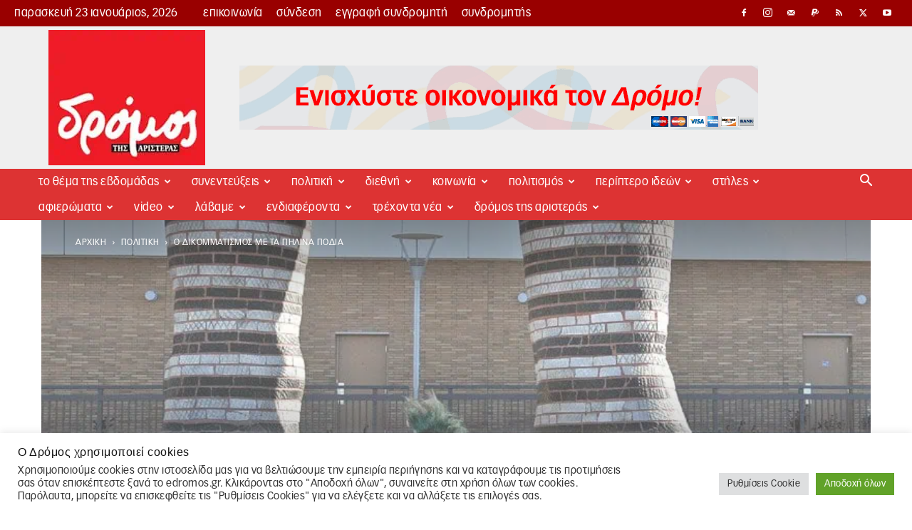

--- FILE ---
content_type: text/html; charset=UTF-8
request_url: https://edromos.gr/o-dikommatismos-me-ta-pilina-podia/
body_size: 87260
content:
<!doctype html >
<!--[if IE 8]>    <html class="ie8" lang="en"> <![endif]-->
<!--[if IE 9]>    <html class="ie9" lang="en"> <![endif]-->
<!--[if gt IE 8]><!--> <html lang="el"> <!--<![endif]-->
<head>
    <title>Ο δικομματισμός με τα πήλινα πόδια - Δρόμος της Αριστεράς</title>
    <meta charset="UTF-8" />
    <meta name="viewport" content="width=device-width, initial-scale=1.0">
    <link rel="pingback" href="https://edromos.gr/xmlrpc.php" />
    <meta name='robots' content='index, follow, max-image-preview:large, max-snippet:-1, max-video-preview:-1' />
<link rel="icon" type="image/png" href="https://edromos.gr/wp-content/uploads/2017/12/favicon.png"><link rel="apple-touch-icon-precomposed" sizes="76x76" href="https://edromos.gr/wp-content/uploads/2017/12/favicon.png"/><link rel="apple-touch-icon-precomposed" sizes="120x120" href="https://edromos.gr/wp-content/uploads/2017/12/favicon.png"/><link rel="apple-touch-icon-precomposed" sizes="152x152" href="https://edromos.gr/wp-content/uploads/2017/12/favicon.png"/><link rel="apple-touch-icon-precomposed" sizes="114x114" href="https://edromos.gr/wp-content/uploads/2017/12/favicon.png"/><link rel="apple-touch-icon-precomposed" sizes="144x144" href="https://edromos.gr/wp-content/uploads/2017/12/favicon.png"/><link rel="icon" type="image/png" href="https://edromos.gr/wp-content/uploads/2017/12/favicon.png"><link rel="apple-touch-icon" sizes="76x76" href="https://edromos.gr/wp-content/uploads/2017/12/favicon.png"/><link rel="apple-touch-icon" sizes="120x120" href="https://edromos.gr/wp-content/uploads/2017/12/favicon.png"/><link rel="apple-touch-icon" sizes="152x152" href="https://edromos.gr/wp-content/uploads/2017/12/favicon.png"/><link rel="apple-touch-icon" sizes="114x114" href="https://edromos.gr/wp-content/uploads/2017/12/favicon.png"/><link rel="apple-touch-icon" sizes="144x144" href="https://edromos.gr/wp-content/uploads/2017/12/favicon.png"/>
	<!-- This site is optimized with the Yoast SEO plugin v26.7 - https://yoast.com/wordpress/plugins/seo/ -->
	<meta name="description" content="Το απροσδόκητο ποσοστό, σχεδόν 32%, του ΣΥΡΙΖΑ στις εκλογές έκανε πολλούς να μιλήσουν για νεκρανάσταση του δικομματισμού. Η έκπληξη ήταν δικαιολογημένη Απόστολος Αποστολόπουλος, διπολισμός, Φύλλο 464 πολιτική" />
	<link rel="canonical" href="https://edromos.gr/o-dikommatismos-me-ta-pilina-podia/" />
	<meta property="og:locale" content="el_GR" />
	<meta property="og:type" content="article" />
	<meta property="og:title" content="Ο δικομματισμός με τα πήλινα πόδια - Δρόμος της Αριστεράς" />
	<meta property="og:description" content="Το απροσδόκητο ποσοστό, σχεδόν 32%, του ΣΥΡΙΖΑ στις εκλογές έκανε πολλούς να μιλήσουν για νεκρανάσταση του δικομματισμού. Η έκπληξη ήταν δικαιολογημένη Απόστολος Αποστολόπουλος, διπολισμός, Φύλλο 464 πολιτική" />
	<meta property="og:url" content="https://edromos.gr/o-dikommatismos-me-ta-pilina-podia/" />
	<meta property="og:site_name" content="Δρόμος της Αριστεράς" />
	<meta property="article:published_time" content="2019-07-23T18:43:40+00:00" />
	<meta property="og:image" content="https://edromos.gr/wp-content/uploads/2019/07/podia.jpg" />
	<meta property="og:image:width" content="890" />
	<meta property="og:image:height" content="572" />
	<meta property="og:image:type" content="image/jpeg" />
	<meta name="author" content="Απόστολος Αποστολόπουλος" />
	<meta name="twitter:card" content="summary_large_image" />
	<meta name="twitter:label1" content="Συντάχθηκε από" />
	<meta name="twitter:data1" content="Απόστολος Αποστολόπουλος" />
	<script type="application/ld+json" class="yoast-schema-graph">{"@context":"https://schema.org","@graph":[{"@type":"Article","@id":"https://edromos.gr/o-dikommatismos-me-ta-pilina-podia/#article","isPartOf":{"@id":"https://edromos.gr/o-dikommatismos-me-ta-pilina-podia/"},"author":{"name":"Απόστολος Αποστολόπουλος","@id":"https://edromos.gr/#/schema/person/d4543a4906199dbcb4262ea8d9e102f1"},"headline":"Ο δικομματισμός με τα πήλινα πόδια","datePublished":"2019-07-23T18:43:40+00:00","mainEntityOfPage":{"@id":"https://edromos.gr/o-dikommatismos-me-ta-pilina-podia/"},"wordCount":5,"image":{"@id":"https://edromos.gr/o-dikommatismos-me-ta-pilina-podia/#primaryimage"},"thumbnailUrl":"https://edromos.gr/wp-content/uploads/2019/07/podia.jpg","keywords":["Απόστολος Αποστολόπουλος","διπολισμός","Φύλλο 464"],"articleSection":["πολιτική"],"inLanguage":"el"},{"@type":"WebPage","@id":"https://edromos.gr/o-dikommatismos-me-ta-pilina-podia/","url":"https://edromos.gr/o-dikommatismos-me-ta-pilina-podia/","name":"Ο δικομματισμός με τα πήλινα πόδια - Δρόμος της Αριστεράς","isPartOf":{"@id":"https://edromos.gr/#website"},"primaryImageOfPage":{"@id":"https://edromos.gr/o-dikommatismos-me-ta-pilina-podia/#primaryimage"},"image":{"@id":"https://edromos.gr/o-dikommatismos-me-ta-pilina-podia/#primaryimage"},"thumbnailUrl":"https://edromos.gr/wp-content/uploads/2019/07/podia.jpg","datePublished":"2019-07-23T18:43:40+00:00","author":{"@id":"https://edromos.gr/#/schema/person/d4543a4906199dbcb4262ea8d9e102f1"},"description":"Το απροσδόκητο ποσοστό, σχεδόν 32%, του ΣΥΡΙΖΑ στις εκλογές έκανε πολλούς να μιλήσουν για νεκρανάσταση του δικομματισμού. Η έκπληξη ήταν δικαιολογημένη Απόστολος Αποστολόπουλος, διπολισμός, Φύλλο 464 πολιτική","breadcrumb":{"@id":"https://edromos.gr/o-dikommatismos-me-ta-pilina-podia/#breadcrumb"},"inLanguage":"el","potentialAction":[{"@type":"ReadAction","target":["https://edromos.gr/o-dikommatismos-me-ta-pilina-podia/"]}]},{"@type":"ImageObject","inLanguage":"el","@id":"https://edromos.gr/o-dikommatismos-me-ta-pilina-podia/#primaryimage","url":"https://edromos.gr/wp-content/uploads/2019/07/podia.jpg","contentUrl":"https://edromos.gr/wp-content/uploads/2019/07/podia.jpg","width":890,"height":572},{"@type":"BreadcrumbList","@id":"https://edromos.gr/o-dikommatismos-me-ta-pilina-podia/#breadcrumb","itemListElement":[{"@type":"ListItem","position":1,"name":"Αρχική","item":"https://edromos.gr/"},{"@type":"ListItem","position":2,"name":"πολιτική","item":"https://edromos.gr/category/%cf%80%ce%bf%ce%bb%ce%b9%cf%84%ce%b9%ce%ba%ce%b7/"},{"@type":"ListItem","position":3,"name":"Ο δικομματισμός με τα πήλινα πόδια"}]},{"@type":"WebSite","@id":"https://edromos.gr/#website","url":"https://edromos.gr/","name":"Δρόμος της Αριστεράς","description":"Εναλλακτική πληροφόρηση και βήμα διαλόγου για τα κοινωνικά κινήματα και τη συλλογική πολιτική δράση. Κάθε Σάββατο έως και Τρίτη στα περίπτερα.","potentialAction":[{"@type":"SearchAction","target":{"@type":"EntryPoint","urlTemplate":"https://edromos.gr/?s={search_term_string}"},"query-input":{"@type":"PropertyValueSpecification","valueRequired":true,"valueName":"search_term_string"}}],"inLanguage":"el"},{"@type":"Person","@id":"https://edromos.gr/#/schema/person/d4543a4906199dbcb4262ea8d9e102f1","name":"Απόστολος Αποστολόπουλος","image":{"@type":"ImageObject","inLanguage":"el","@id":"https://edromos.gr/#/schema/person/image/","url":"https://edromos.gr/wp-content/uploads/2017/11/apostolopoulos-e1509647767450-150x150.png","contentUrl":"https://edromos.gr/wp-content/uploads/2017/11/apostolopoulos-e1509647767450-150x150.png","caption":"Απόστολος Αποστολόπουλος"},"url":"https://edromos.gr/author/apostolosapostolopoulos/"}]}</script>
	<!-- / Yoast SEO plugin. -->


<link rel='dns-prefetch' href='//www.googletagmanager.com' />
    <link rel="preconnect" href="https://www.google-analytics.com">
    <link rel="preconnect" href="https://connect.facebook.net">
    <link rel="preconnect" href="https://chimpstatic.com">
    <link rel="preconnect" href="https://www.facebook.com">
    <link rel="preconnect" href="https://www.youtube.com">

    <link rel="dns-prefetch" href="https://cdn.onesignal.com">
    <link rel="dns-prefetch" href="https://www.googletagmanager.com">
    <link rel="dns-prefetch" href="https://www.paypalobjects.com">
    <link rel="dns-prefetch" href="https://pagead2.googlesyndication.com">
    <link rel="dns-prefetch" href="https://connect.facebook.net">
    <link rel="dns-prefetch" href="https://chimpstatic.com">
    <link rel="dns-prefetch" href="https://www.google-analytics.com">
    <link rel="dns-prefetch" href="https://www.facebook.com">
    <link rel="dns-prefetch" href="https://adservice.google.com">
    <link rel="dns-prefetch" href="https://adservice.google.gr">
    <link rel="dns-prefetch" href="https://googleads.g.doubleclick.net">
    <link rel="dns-prefetch" href="https://staticxx.facebook.com">
    <link rel="dns-prefetch" href="https://www.googletagservices.com">
    <link rel="dns-prefetch" href="https://fonts.googleapis.com">

    <link rel="dns-prefetch" href="https://img.onesignal.com">
    <link rel="dns-prefetch" href="https://onesignal.com">
    <link rel="dns-prefetch" href="https://s.ytimg.com">
    <link rel="dns-prefetch" href="https://scontent.cdninstagram.com">
    <link rel="dns-prefetch" href="https://tpc.googlesyndication.com">
    <link rel="dns-prefetch" href="https://www.google.gr">
    <link rel="dns-prefetch" href="https://www.youtube.com">
    <link rel="dns-prefetch" href="//instant.page">


<link data-optimized="2" rel="stylesheet" href="https://edromos.gr/wp-content/litespeed/css/3129d7078abf4b2ba0d3f88ed3318ed0.css?ver=296b8" />

<style id='wp-block-image-inline-css' type='text/css'>
.wp-block-image>a,.wp-block-image>figure>a{display:inline-block}.wp-block-image img{box-sizing:border-box;height:auto;max-width:100%;vertical-align:bottom}@media not (prefers-reduced-motion){.wp-block-image img.hide{visibility:hidden}.wp-block-image img.show{animation:show-content-image .4s}}.wp-block-image[style*=border-radius] img,.wp-block-image[style*=border-radius]>a{border-radius:inherit}.wp-block-image.has-custom-border img{box-sizing:border-box}.wp-block-image.aligncenter{text-align:center}.wp-block-image.alignfull>a,.wp-block-image.alignwide>a{width:100%}.wp-block-image.alignfull img,.wp-block-image.alignwide img{height:auto;width:100%}.wp-block-image .aligncenter,.wp-block-image .alignleft,.wp-block-image .alignright,.wp-block-image.aligncenter,.wp-block-image.alignleft,.wp-block-image.alignright{display:table}.wp-block-image .aligncenter>figcaption,.wp-block-image .alignleft>figcaption,.wp-block-image .alignright>figcaption,.wp-block-image.aligncenter>figcaption,.wp-block-image.alignleft>figcaption,.wp-block-image.alignright>figcaption{caption-side:bottom;display:table-caption}.wp-block-image .alignleft{float:left;margin:.5em 1em .5em 0}.wp-block-image .alignright{float:right;margin:.5em 0 .5em 1em}.wp-block-image .aligncenter{margin-left:auto;margin-right:auto}.wp-block-image :where(figcaption){margin-bottom:1em;margin-top:.5em}.wp-block-image.is-style-circle-mask img{border-radius:9999px}@supports ((-webkit-mask-image:none) or (mask-image:none)) or (-webkit-mask-image:none){.wp-block-image.is-style-circle-mask img{border-radius:0;-webkit-mask-image:url('data:image/svg+xml;utf8,<svg viewBox="0 0 100 100" xmlns="http://www.w3.org/2000/svg"><circle cx="50" cy="50" r="50"/></svg>');mask-image:url('data:image/svg+xml;utf8,<svg viewBox="0 0 100 100" xmlns="http://www.w3.org/2000/svg"><circle cx="50" cy="50" r="50"/></svg>');mask-mode:alpha;-webkit-mask-position:center;mask-position:center;-webkit-mask-repeat:no-repeat;mask-repeat:no-repeat;-webkit-mask-size:contain;mask-size:contain}}:root :where(.wp-block-image.is-style-rounded img,.wp-block-image .is-style-rounded img){border-radius:9999px}.wp-block-image figure{margin:0}.wp-lightbox-container{display:flex;flex-direction:column;position:relative}.wp-lightbox-container img{cursor:zoom-in}.wp-lightbox-container img:hover+button{opacity:1}.wp-lightbox-container button{align-items:center;backdrop-filter:blur(16px) saturate(180%);background-color:#5a5a5a40;border:none;border-radius:4px;cursor:zoom-in;display:flex;height:20px;justify-content:center;opacity:0;padding:0;position:absolute;right:16px;text-align:center;top:16px;width:20px;z-index:100}@media not (prefers-reduced-motion){.wp-lightbox-container button{transition:opacity .2s ease}}.wp-lightbox-container button:focus-visible{outline:3px auto #5a5a5a40;outline:3px auto -webkit-focus-ring-color;outline-offset:3px}.wp-lightbox-container button:hover{cursor:pointer;opacity:1}.wp-lightbox-container button:focus{opacity:1}.wp-lightbox-container button:focus,.wp-lightbox-container button:hover,.wp-lightbox-container button:not(:hover):not(:active):not(.has-background){background-color:#5a5a5a40;border:none}.wp-lightbox-overlay{box-sizing:border-box;cursor:zoom-out;height:100vh;left:0;overflow:hidden;position:fixed;top:0;visibility:hidden;width:100%;z-index:100000}.wp-lightbox-overlay .close-button{align-items:center;cursor:pointer;display:flex;justify-content:center;min-height:40px;min-width:40px;padding:0;position:absolute;right:calc(env(safe-area-inset-right) + 16px);top:calc(env(safe-area-inset-top) + 16px);z-index:5000000}.wp-lightbox-overlay .close-button:focus,.wp-lightbox-overlay .close-button:hover,.wp-lightbox-overlay .close-button:not(:hover):not(:active):not(.has-background){background:none;border:none}.wp-lightbox-overlay .lightbox-image-container{height:var(--wp--lightbox-container-height);left:50%;overflow:hidden;position:absolute;top:50%;transform:translate(-50%,-50%);transform-origin:top left;width:var(--wp--lightbox-container-width);z-index:9999999999}.wp-lightbox-overlay .wp-block-image{align-items:center;box-sizing:border-box;display:flex;height:100%;justify-content:center;margin:0;position:relative;transform-origin:0 0;width:100%;z-index:3000000}.wp-lightbox-overlay .wp-block-image img{height:var(--wp--lightbox-image-height);min-height:var(--wp--lightbox-image-height);min-width:var(--wp--lightbox-image-width);width:var(--wp--lightbox-image-width)}.wp-lightbox-overlay .wp-block-image figcaption{display:none}.wp-lightbox-overlay button{background:none;border:none}.wp-lightbox-overlay .scrim{background-color:#fff;height:100%;opacity:.9;position:absolute;width:100%;z-index:2000000}.wp-lightbox-overlay.active{visibility:visible}@media not (prefers-reduced-motion){.wp-lightbox-overlay.active{animation:turn-on-visibility .25s both}.wp-lightbox-overlay.active img{animation:turn-on-visibility .35s both}.wp-lightbox-overlay.show-closing-animation:not(.active){animation:turn-off-visibility .35s both}.wp-lightbox-overlay.show-closing-animation:not(.active) img{animation:turn-off-visibility .25s both}.wp-lightbox-overlay.zoom.active{animation:none;opacity:1;visibility:visible}.wp-lightbox-overlay.zoom.active .lightbox-image-container{animation:lightbox-zoom-in .4s}.wp-lightbox-overlay.zoom.active .lightbox-image-container img{animation:none}.wp-lightbox-overlay.zoom.active .scrim{animation:turn-on-visibility .4s forwards}.wp-lightbox-overlay.zoom.show-closing-animation:not(.active){animation:none}.wp-lightbox-overlay.zoom.show-closing-animation:not(.active) .lightbox-image-container{animation:lightbox-zoom-out .4s}.wp-lightbox-overlay.zoom.show-closing-animation:not(.active) .lightbox-image-container img{animation:none}.wp-lightbox-overlay.zoom.show-closing-animation:not(.active) .scrim{animation:turn-off-visibility .4s forwards}}@keyframes show-content-image{0%{visibility:hidden}99%{visibility:hidden}to{visibility:visible}}@keyframes turn-on-visibility{0%{opacity:0}to{opacity:1}}@keyframes turn-off-visibility{0%{opacity:1;visibility:visible}99%{opacity:0;visibility:visible}to{opacity:0;visibility:hidden}}@keyframes lightbox-zoom-in{0%{transform:translate(calc((-100vw + var(--wp--lightbox-scrollbar-width))/2 + var(--wp--lightbox-initial-left-position)),calc(-50vh + var(--wp--lightbox-initial-top-position))) scale(var(--wp--lightbox-scale))}to{transform:translate(-50%,-50%) scale(1)}}@keyframes lightbox-zoom-out{0%{transform:translate(-50%,-50%) scale(1);visibility:visible}99%{visibility:visible}to{transform:translate(calc((-100vw + var(--wp--lightbox-scrollbar-width))/2 + var(--wp--lightbox-initial-left-position)),calc(-50vh + var(--wp--lightbox-initial-top-position))) scale(var(--wp--lightbox-scale));visibility:hidden}}
/*# sourceURL=https://edromos.gr/wp-includes/blocks/image/style.min.css */
</style>
























<script type="c5caa72bedf24379de0038d4-text/javascript" src="https://edromos.gr/wp-includes/js/jquery/jquery.min.js?ver=3.7.1" id="jquery-core-js"></script>
<script type="c5caa72bedf24379de0038d4-text/javascript" src="https://edromos.gr/wp-includes/js/jquery/jquery-migrate.min.js?ver=3.4.1" id="jquery-migrate-js"></script>
<script type="c5caa72bedf24379de0038d4-text/javascript" id="cookie-law-info-js-extra">
/* <![CDATA[ */
var Cli_Data = {"nn_cookie_ids":["d","na_sc_e","na_srp","na_sr","na_rn","ouid","na_id","na_tc","_mcid","u","uid","CONSENT","__gads","_gat_gtag_UA_51537150_2","_gid","_ga","_ga_2LQZ4DMJDZ","yt.innertube::nextId","yt.innertube::requests","anj","CMRUM3","uuid2","ab","DSID","CMST","CMPRO","KADUSERCOOKIE","uuid","ov","mdata","id","CMPS","CMID","KTPCACOOKIE","pxrc","rlas3","yt-remote-connected-devices","yt-remote-device-id","__qca","_fbp","VISITOR_INFO1_LIVE","YSC","IDE","fr","mc","test_cookie","bm_sz","ak_bmsc","_abck","cookielawinfo-checkbox-others","cookielawinfo-checkbox-advertisement","cookielawinfo-checkbox-analytics","cookielawinfo-checkbox-performance","cookielawinfo-checkbox-functional","cookielawinfo-checkbox-necessary","CookieLawInfoConsent","ppwp_wp_session"],"cookielist":[],"non_necessary_cookies":{"necessary":["bm_sz","ak_bmsc","_abck","CookieLawInfoConsent"],"functional":["na_sc_e","na_srp","na_sr","na_rn","ouid","na_id","na_tc","_mcid"],"performance":["d"],"analytics":["u","uid","CONSENT","__gads","_gat_gtag_UA_51537150_2","_gid","_ga","_ga_2LQZ4DMJDZ"],"advertisement":["yt.innertube::nextId","yt.innertube::requests","anj","CMRUM3","uuid2","ab","DSID","CMST","CMPRO","KADUSERCOOKIE","uuid","ov","mdata","id","CMPS","CMID","KTPCACOOKIE","pxrc","rlas3","yt-remote-connected-devices","yt-remote-device-id","__qca","_fbp","VISITOR_INFO1_LIVE","YSC","IDE","fr","mc","test_cookie"],"others":["ppwp_wp_session"]},"ccpaEnabled":"","ccpaRegionBased":"","ccpaBarEnabled":"","strictlyEnabled":["necessary","obligatoire"],"ccpaType":"gdpr","js_blocking":"1","custom_integration":"","triggerDomRefresh":"","secure_cookies":""};
var cli_cookiebar_settings = {"animate_speed_hide":"500","animate_speed_show":"500","background":"#FFF","border":"#b1a6a6c2","border_on":"","button_1_button_colour":"#61a229","button_1_button_hover":"#4e8221","button_1_link_colour":"#fff","button_1_as_button":"1","button_1_new_win":"","button_2_button_colour":"#333","button_2_button_hover":"#292929","button_2_link_colour":"#444","button_2_as_button":"","button_2_hidebar":"","button_3_button_colour":"#dedfe0","button_3_button_hover":"#b2b2b3","button_3_link_colour":"#333333","button_3_as_button":"1","button_3_new_win":"","button_4_button_colour":"#dedfe0","button_4_button_hover":"#b2b2b3","button_4_link_colour":"#333333","button_4_as_button":"1","button_7_button_colour":"#61a229","button_7_button_hover":"#4e8221","button_7_link_colour":"#fff","button_7_as_button":"1","button_7_new_win":"","font_family":"inherit","header_fix":"1","notify_animate_hide":"1","notify_animate_show":"1","notify_div_id":"#cookie-law-info-bar","notify_position_horizontal":"right","notify_position_vertical":"bottom","scroll_close":"","scroll_close_reload":"","accept_close_reload":"1","reject_close_reload":"","showagain_tab":"","showagain_background":"#fff","showagain_border":"#000","showagain_div_id":"#cookie-law-info-again","showagain_x_position":"100px","text":"#333333","show_once_yn":"","show_once":"10000","logging_on":"","as_popup":"","popup_overlay":"1","bar_heading_text":"\u039f \u0394\u03c1\u03cc\u03bc\u03bf\u03c2 \u03c7\u03c1\u03b7\u03c3\u03b9\u03bc\u03bf\u03c0\u03bf\u03b9\u03b5\u03af cookies","cookie_bar_as":"banner","popup_showagain_position":"bottom-right","widget_position":"left"};
var log_object = {"ajax_url":"https://edromos.gr/wp-admin/admin-ajax.php"};
//# sourceURL=cookie-law-info-js-extra
/* ]]> */
</script>
<script type="c5caa72bedf24379de0038d4-text/javascript" src="https://edromos.gr/wp-content/plugins/cookie-law-info/legacy/public/js/cookie-law-info-public.js?ver=3.3.9.1" id="cookie-law-info-js"></script>
<script type="c5caa72bedf24379de0038d4-text/javascript" src="https://edromos.gr/wp-content/plugins/email-syndromites/public/js/email-syndromites-public.js?ver=1.0.0" id="email-syndromites-js"></script>
<script type="c5caa72bedf24379de0038d4-text/javascript" id="image-watermark-no-right-click-js-before">
/* <![CDATA[ */
var iwArgsNoRightClick = {"rightclick":"N","draganddrop":"N","devtools":"Y","enableToast":"Y","toastMessage":"This content is protected"};

//# sourceURL=image-watermark-no-right-click-js-before
/* ]]> */
</script>
<script type="c5caa72bedf24379de0038d4-text/javascript" src="https://edromos.gr/wp-content/plugins/image-watermark/js/no-right-click.js?ver=2.0.3" id="image-watermark-no-right-click-js"></script>
<script type="c5caa72bedf24379de0038d4-text/javascript" src="https://edromos.gr/wp-content/plugins/wp-user-avatar/assets/flatpickr/flatpickr.min.js?ver=4.16.8" id="ppress-flatpickr-js"></script>
<script type="c5caa72bedf24379de0038d4-text/javascript" src="https://edromos.gr/wp-content/plugins/wp-user-avatar/assets/select2/select2.min.js?ver=4.16.8" id="ppress-select2-js"></script>

<!-- Google tag (gtag.js) snippet added by Site Kit -->
<!-- Google Analytics snippet added by Site Kit -->
<script type="c5caa72bedf24379de0038d4-text/javascript" src="https://www.googletagmanager.com/gtag/js?id=G-2LQZ4DMJDZ" id="google_gtagjs-js" async></script>
<script type="c5caa72bedf24379de0038d4-text/javascript" id="google_gtagjs-js-after">
/* <![CDATA[ */
window.dataLayer = window.dataLayer || [];function gtag(){dataLayer.push(arguments);}
gtag("set","linker",{"domains":["edromos.gr"]});
gtag("js", new Date());
gtag("set", "developer_id.dZTNiMT", true);
gtag("config", "G-2LQZ4DMJDZ", {"googlesitekit_post_type":"post","googlesitekit_post_author":"\u0391\u03c0\u03cc\u03c3\u03c4\u03bf\u03bb\u03bf\u03c2 \u0391\u03c0\u03bf\u03c3\u03c4\u03bf\u03bb\u03cc\u03c0\u03bf\u03c5\u03bb\u03bf\u03c2","googlesitekit_post_date":"20190723"});
//# sourceURL=google_gtagjs-js-after
/* ]]> */
</script>

<!-- This site is using AdRotate v5.17.2 to display their advertisements - https://ajdg.solutions/ -->
<!-- AdRotate CSS -->

<!-- /AdRotate CSS -->

<meta property="fb:app_id" content="135767887067121"/><meta name="generator" content="Site Kit by Google 1.170.0" />    <script type="c5caa72bedf24379de0038d4-text/javascript">
        window.tdb_global_vars = {"wpRestUrl":"https:\/\/edromos.gr\/wp-json\/","permalinkStructure":"\/%postname%\/"};
        window.tdb_p_autoload_vars = {"isAjax":false,"isAdminBarShowing":false,"autoloadStatus":"off","origPostEditUrl":null};
    </script>
    
    

    
	
<!-- Meta Pixel Code -->
<script type="text/plain" data-cli-class="cli-blocker-script"  data-cli-script-type="analytics" data-cli-block="true"  data-cli-element-position="head">
!function(f,b,e,v,n,t,s){if(f.fbq)return;n=f.fbq=function(){n.callMethod?
n.callMethod.apply(n,arguments):n.queue.push(arguments)};if(!f._fbq)f._fbq=n;
n.push=n;n.loaded=!0;n.version='2.0';n.queue=[];t=b.createElement(e);t.async=!0;
t.src=v;s=b.getElementsByTagName(e)[0];s.parentNode.insertBefore(t,s)}(window,
document,'script','https://connect.facebook.net/en_US/fbevents.js');
</script>
<!-- End Meta Pixel Code -->
<script type="text/plain" data-cli-class="cli-blocker-script"  data-cli-script-type="analytics" data-cli-block="true"  data-cli-element-position="head">var url = window.location.origin + '?ob=open-bridge';
            fbq('set', 'openbridge', '382054995952329', url);
fbq('init', '382054995952329', {}, {
    "agent": "wordpress-6.9-4.1.5"
})</script><script type="text/plain" data-cli-class="cli-blocker-script"  data-cli-script-type="analytics" data-cli-block="true"  data-cli-element-position="head">
    fbq('track', 'PageView', []);
  </script>
<!-- Google Tag Manager snippet added by Site Kit -->
<script type="c5caa72bedf24379de0038d4-text/javascript">
/* <![CDATA[ */

			( function( w, d, s, l, i ) {
				w[l] = w[l] || [];
				w[l].push( {'gtm.start': new Date().getTime(), event: 'gtm.js'} );
				var f = d.getElementsByTagName( s )[0],
					j = d.createElement( s ), dl = l != 'dataLayer' ? '&l=' + l : '';
				j.async = true;
				j.src = 'https://www.googletagmanager.com/gtm.js?id=' + i + dl;
				f.parentNode.insertBefore( j, f );
			} )( window, document, 'script', 'dataLayer', 'GTM-T45XRX5' );
			
/* ]]> */
</script>

<!-- End Google Tag Manager snippet added by Site Kit -->

<!-- JS generated by theme -->

<script type="c5caa72bedf24379de0038d4-text/javascript" id="td-generated-header-js">
    
    

	    var tdBlocksArray = []; //here we store all the items for the current page

	    // td_block class - each ajax block uses a object of this class for requests
	    function tdBlock() {
		    this.id = '';
		    this.block_type = 1; //block type id (1-234 etc)
		    this.atts = '';
		    this.td_column_number = '';
		    this.td_current_page = 1; //
		    this.post_count = 0; //from wp
		    this.found_posts = 0; //from wp
		    this.max_num_pages = 0; //from wp
		    this.td_filter_value = ''; //current live filter value
		    this.is_ajax_running = false;
		    this.td_user_action = ''; // load more or infinite loader (used by the animation)
		    this.header_color = '';
		    this.ajax_pagination_infinite_stop = ''; //show load more at page x
	    }

        // td_js_generator - mini detector
        ( function () {
            var htmlTag = document.getElementsByTagName("html")[0];

	        if ( navigator.userAgent.indexOf("MSIE 10.0") > -1 ) {
                htmlTag.className += ' ie10';
            }

            if ( !!navigator.userAgent.match(/Trident.*rv\:11\./) ) {
                htmlTag.className += ' ie11';
            }

	        if ( navigator.userAgent.indexOf("Edge") > -1 ) {
                htmlTag.className += ' ieEdge';
            }

            if ( /(iPad|iPhone|iPod)/g.test(navigator.userAgent) ) {
                htmlTag.className += ' td-md-is-ios';
            }

            var user_agent = navigator.userAgent.toLowerCase();
            if ( user_agent.indexOf("android") > -1 ) {
                htmlTag.className += ' td-md-is-android';
            }

            if ( -1 !== navigator.userAgent.indexOf('Mac OS X')  ) {
                htmlTag.className += ' td-md-is-os-x';
            }

            if ( /chrom(e|ium)/.test(navigator.userAgent.toLowerCase()) ) {
               htmlTag.className += ' td-md-is-chrome';
            }

            if ( -1 !== navigator.userAgent.indexOf('Firefox') ) {
                htmlTag.className += ' td-md-is-firefox';
            }

            if ( -1 !== navigator.userAgent.indexOf('Safari') && -1 === navigator.userAgent.indexOf('Chrome') ) {
                htmlTag.className += ' td-md-is-safari';
            }

            if( -1 !== navigator.userAgent.indexOf('IEMobile') ){
                htmlTag.className += ' td-md-is-iemobile';
            }

        })();

        var tdLocalCache = {};

        ( function () {
            "use strict";

            tdLocalCache = {
                data: {},
                remove: function (resource_id) {
                    delete tdLocalCache.data[resource_id];
                },
                exist: function (resource_id) {
                    return tdLocalCache.data.hasOwnProperty(resource_id) && tdLocalCache.data[resource_id] !== null;
                },
                get: function (resource_id) {
                    return tdLocalCache.data[resource_id];
                },
                set: function (resource_id, cachedData) {
                    tdLocalCache.remove(resource_id);
                    tdLocalCache.data[resource_id] = cachedData;
                }
            };
        })();

    
    
var td_viewport_interval_list=[{"limitBottom":767,"sidebarWidth":228},{"limitBottom":1018,"sidebarWidth":300},{"limitBottom":1140,"sidebarWidth":324}];
var tds_general_modal_image="yes";
var td_viewport_interval_list=[{"limitBottom":767,"sidebarWidth":228},{"limitBottom":1018,"sidebarWidth":300},{"limitBottom":1140,"sidebarWidth":324}];
var tds_general_modal_image="yes";
var tdc_is_installed="yes";
var tdc_domain_active=false;
var td_ajax_url="https:\/\/edromos.gr\/wp-admin\/admin-ajax.php?td_theme_name=Newspaper&v=12.7.1";
var td_get_template_directory_uri="https:\/\/edromos.gr\/wp-content\/plugins\/td-composer\/legacy\/common";
var tds_snap_menu="smart_snap_always";
var tds_logo_on_sticky="show_header_logo";
var tds_header_style="3";
var td_please_wait="\u03a0\u03b1\u03c1\u03b1\u03ba\u03b1\u03bb\u03bf\u03cd\u03bc\u03b5 \u03c0\u03b5\u03c1\u03b9\u03bc\u03ad\u03bd\u03b5\u03c4\u03b5...";
var td_email_user_pass_incorrect="\u03a7\u03c1\u03ae\u03c3\u03c4\u03b7\u03c2 \u03ae \u03ba\u03c9\u03b4\u03b9\u03ba\u03cc\u03c2 \u03bb\u03b1\u03bd\u03b8\u03b1\u03c3\u03bc\u03ad\u03bd\u03bf\u03c2!";
var td_email_user_incorrect="Email \u03ae \u03cc\u03bd\u03bf\u03bc\u03b1 \u03c7\u03c1\u03ae\u03c3\u03c4\u03b7 \u03bb\u03b1\u03bd\u03b8\u03b1\u03c3\u03bc\u03ad\u03bd\u03bf!";
var td_email_incorrect="Email \u03bb\u03b1\u03bd\u03b8\u03b1\u03c3\u03bc\u03ad\u03bd\u03bf!";
var td_user_incorrect="Username incorrect!";
var td_email_user_empty="Email or username empty!";
var td_pass_empty="Pass empty!";
var td_pass_pattern_incorrect="Invalid Pass Pattern!";
var td_retype_pass_incorrect="Retyped Pass incorrect!";
var tds_more_articles_on_post_enable="show";
var tds_more_articles_on_post_time_to_wait="";
var tds_more_articles_on_post_pages_distance_from_top=700;
var tds_captcha="";
var tds_theme_color_site_wide="#dd3333";
var tds_smart_sidebar="enabled";
var tdThemeName="Newspaper";
var tdThemeNameWl="Newspaper";
var td_magnific_popup_translation_tPrev="\u03a0\u03c1\u03bf\u03b7\u03b3\u03bf\u03cd\u03bc\u03b5\u03bd\u03bf (\u039a\u03bf\u03c5\u03bc\u03c0\u03af \u03b1\u03c1\u03b9\u03c3\u03c4\u03b5\u03c1\u03bf\u03cd \u03b2\u03ad\u03bb\u03bf\u03c5\u03c2)";
var td_magnific_popup_translation_tNext="\u0395\u03c0\u03cc\u03bc\u03b5\u03bd\u03bf (\u039a\u03bf\u03c5\u03bc\u03c0\u03af \u03b4\u03b5\u03be\u03b9\u03bf\u03cd \u03b2\u03ad\u03bb\u03bf\u03c5\u03c2)";
var td_magnific_popup_translation_tCounter="%curr% \u03b1\u03c0\u03cc %total%";
var td_magnific_popup_translation_ajax_tError="\u03a4\u03bf \u03c0\u03b5\u03c1\u03b9\u03b5\u03c7\u03cc\u03bc\u03b5\u03bd\u03bf \u03b1\u03c0\u03cc %url% \u03b4\u03b5\u03bd \u03ae\u03c4\u03b1\u03bd \u03b4\u03c5\u03bd\u03b1\u03c4\u03cc \u03bd\u03b1 \u03c6\u03bf\u03c1\u03c4\u03c9\u03b8\u03b5\u03af.";
var td_magnific_popup_translation_image_tError="\u0397 \u03b5\u03b9\u03ba\u03cc\u03bd\u03b1 #%curr% \u03b4\u03b5\u03bd \u03ae\u03c4\u03b1\u03bd \u03b4\u03c5\u03bd\u03b1\u03c4\u03cc \u03bd\u03b1 \u03c6\u03bf\u03c1\u03c4\u03c9\u03b8\u03b5\u03af.";
var tdBlockNonce="16ad24ba9c";
var tdMobileMenu="enabled";
var tdMobileSearch="enabled";
var tdsDateFormat="l j F, Y";
var tdDateNamesI18n={"month_names":["\u0399\u03b1\u03bd\u03bf\u03c5\u03ac\u03c1\u03b9\u03bf\u03c2","\u03a6\u03b5\u03b2\u03c1\u03bf\u03c5\u03ac\u03c1\u03b9\u03bf\u03c2","\u039c\u03ac\u03c1\u03c4\u03b9\u03bf\u03c2","\u0391\u03c0\u03c1\u03af\u03bb\u03b9\u03bf\u03c2","\u039c\u03ac\u03b9\u03bf\u03c2","\u0399\u03bf\u03cd\u03bd\u03b9\u03bf\u03c2","\u0399\u03bf\u03cd\u03bb\u03b9\u03bf\u03c2","\u0391\u03cd\u03b3\u03bf\u03c5\u03c3\u03c4\u03bf\u03c2","\u03a3\u03b5\u03c0\u03c4\u03ad\u03bc\u03b2\u03c1\u03b9\u03bf\u03c2","\u039f\u03ba\u03c4\u03ce\u03b2\u03c1\u03b9\u03bf\u03c2","\u039d\u03bf\u03ad\u03bc\u03b2\u03c1\u03b9\u03bf\u03c2","\u0394\u03b5\u03ba\u03ad\u03bc\u03b2\u03c1\u03b9\u03bf\u03c2"],"month_names_short":["\u0399\u03b1\u03bd","\u03a6\u03b5\u03b2","\u039c\u03b1\u03c1","\u0391\u03c0\u03c1","\u039c\u03ac\u03b9","\u0399\u03bf\u03cd\u03bd","\u0399\u03bf\u03cd\u03bb","\u0391\u03c5\u03b3","\u03a3\u03b5\u03c0","\u039f\u03ba\u03c4","\u039d\u03bf\u03ad","\u0394\u03b5\u03ba"],"day_names":["\u039a\u03c5\u03c1\u03b9\u03b1\u03ba\u03ae","\u0394\u03b5\u03c5\u03c4\u03ad\u03c1\u03b1","\u03a4\u03c1\u03af\u03c4\u03b7","\u03a4\u03b5\u03c4\u03ac\u03c1\u03c4\u03b7","\u03a0\u03ad\u03bc\u03c0\u03c4\u03b7","\u03a0\u03b1\u03c1\u03b1\u03c3\u03ba\u03b5\u03c5\u03ae","\u03a3\u03ac\u03b2\u03b2\u03b1\u03c4\u03bf"],"day_names_short":["\u039a\u03c5","\u0394\u03b5","\u03a4\u03c1","\u03a4\u03b5","\u03a0\u03b5","\u03a0\u03b1","\u03a3\u03b1"]};
var tdb_modal_confirm="\u03b1\u03c0\u03bf\u03b8\u03b7\u03ba\u03b5\u03cd\u03c3\u03b5\u03c4\u03b5";
var tdb_modal_cancel="\u039c\u03b1\u03c4\u03b1\u03af\u03c9\u03c3\u03b7";
var tdb_modal_confirm_alt="\u039d\u03b1\u03af";
var tdb_modal_cancel_alt="\u03cc\u03c7\u03b9";
var td_deploy_mode="deploy";
var td_ad_background_click_link="";
var td_ad_background_click_target="";
</script>


<!-- Header style compiled by theme -->



<meta property="fb:pages" content="322683571190935" />

<meta name="google-site-verification" content="2JaQi0LiLqn8eczkqOSjEOYDeEFoaCIvYsCUTY0i4cQ" />
<script id="mcjs" type="c5caa72bedf24379de0038d4-text/javascript">!function(c,h,i,m,p){m=c.createElement(h),p=c.getElementsByTagName(h)[0],m.async=1,m.src=i,p.parentNode.insertBefore(m,p)}(document,"script","https://chimpstatic.com/mcjs-connected/js/users/afa1454e5490cdfa6baf5a2c2/b4c96de6a1408346d524c7fa7.js");</script>

<!-- Global site tag (gtag.js) - Google Analytics -->
<script async src="https://www.googletagmanager.com/gtag/js?id=UA-51537150-2" type="c5caa72bedf24379de0038d4-text/javascript"></script>
<script type="c5caa72bedf24379de0038d4-text/javascript">
  window.dataLayer = window.dataLayer || [];
  function gtag(){dataLayer.push(arguments);}
  gtag('js', new Date());

  gtag('config', 'UA-51537150-2', {'site_speed_sample_rate': 100});
</script>
<!-- Global site tag (gtag.js) - Google Analytics -->
<script async src="https://www.googletagmanager.com/gtag/js?id=G-2LQZ4DMJDZ" type="c5caa72bedf24379de0038d4-text/javascript"></script>
<script type="c5caa72bedf24379de0038d4-text/javascript">
  window.dataLayer = window.dataLayer || [];
  function gtag(){dataLayer.push(arguments);}
  gtag('js', new Date());

  gtag('config', 'G-2LQZ4DMJDZ');
</script>
<!-- Google Tag Manager -->
<script type="c5caa72bedf24379de0038d4-text/javascript">(function(w,d,s,l,i){w[l]=w[l]||[];w[l].push({'gtm.start':
new Date().getTime(),event:'gtm.js'});var f=d.getElementsByTagName(s)[0],
j=d.createElement(s),dl=l!='dataLayer'?'&l='+l:'';j.async=true;j.src=
'https://www.googletagmanager.com/gtm.js?id='+i+dl;f.parentNode.insertBefore(j,f);
})(window,document,'script','dataLayer','GTM-NHKSLL6');</script>
<!-- End Google Tag Manager -->



<script type="application/ld+json">
    {
        "@context": "https://schema.org",
        "@type": "BreadcrumbList",
        "itemListElement": [
            {
                "@type": "ListItem",
                "position": 1,
                "item": {
                    "@type": "WebSite",
                    "@id": "https://edromos.gr/",
                    "name": "Αρχική"
                }
            },
            {
                "@type": "ListItem",
                "position": 2,
                    "item": {
                    "@type": "WebPage",
                    "@id": "https://edromos.gr/category/%cf%80%ce%bf%ce%bb%ce%b9%cf%84%ce%b9%ce%ba%ce%b7/",
                    "name": "πολιτική"
                }
            }
            ,{
                "@type": "ListItem",
                "position": 3,
                    "item": {
                    "@type": "WebPage",
                    "@id": "https://edromos.gr/o-dikommatismos-me-ta-pilina-podia/",
                    "name": "Ο δικομματισμός με τα πήλινα πόδια"                                
                }
            }    
        ]
    }
</script>
<link rel="icon" href="https://edromos.gr/wp-content/uploads/2016/04/cropped-logo-official-dromos-32x32.png" sizes="32x32" />
<link rel="icon" href="https://edromos.gr/wp-content/uploads/2016/04/cropped-logo-official-dromos-192x192.png" sizes="192x192" />
<link rel="apple-touch-icon" href="https://edromos.gr/wp-content/uploads/2016/04/cropped-logo-official-dromos-180x180.png" />
<meta name="msapplication-TileImage" content="https://edromos.gr/wp-content/uploads/2016/04/cropped-logo-official-dromos-270x270.png" />
		
		
<!-- Button style compiled by theme -->



	

<script data-cfasync="false" nonce="e818a3d8-bc6b-40fe-800c-7a97e2556e86">try{(function(w,d){!function(j,k,l,m){if(j.zaraz)console.error("zaraz is loaded twice");else{j[l]=j[l]||{};j[l].executed=[];j.zaraz={deferred:[],listeners:[]};j.zaraz._v="5874";j.zaraz._n="e818a3d8-bc6b-40fe-800c-7a97e2556e86";j.zaraz.q=[];j.zaraz._f=function(n){return async function(){var o=Array.prototype.slice.call(arguments);j.zaraz.q.push({m:n,a:o})}};for(const p of["track","set","debug"])j.zaraz[p]=j.zaraz._f(p);j.zaraz.init=()=>{var q=k.getElementsByTagName(m)[0],r=k.createElement(m),s=k.getElementsByTagName("title")[0];s&&(j[l].t=k.getElementsByTagName("title")[0].text);j[l].x=Math.random();j[l].w=j.screen.width;j[l].h=j.screen.height;j[l].j=j.innerHeight;j[l].e=j.innerWidth;j[l].l=j.location.href;j[l].r=k.referrer;j[l].k=j.screen.colorDepth;j[l].n=k.characterSet;j[l].o=(new Date).getTimezoneOffset();if(j.dataLayer)for(const t of Object.entries(Object.entries(dataLayer).reduce((u,v)=>({...u[1],...v[1]}),{})))zaraz.set(t[0],t[1],{scope:"page"});j[l].q=[];for(;j.zaraz.q.length;){const w=j.zaraz.q.shift();j[l].q.push(w)}r.defer=!0;for(const x of[localStorage,sessionStorage])Object.keys(x||{}).filter(z=>z.startsWith("_zaraz_")).forEach(y=>{try{j[l]["z_"+y.slice(7)]=JSON.parse(x.getItem(y))}catch{j[l]["z_"+y.slice(7)]=x.getItem(y)}});r.referrerPolicy="origin";r.src="/cdn-cgi/zaraz/s.js?z="+btoa(encodeURIComponent(JSON.stringify(j[l])));q.parentNode.insertBefore(r,q)};["complete","interactive"].includes(k.readyState)?zaraz.init():j.addEventListener("DOMContentLoaded",zaraz.init)}}(w,d,"zarazData","script");window.zaraz._p=async d$=>new Promise(ea=>{if(d$){d$.e&&d$.e.forEach(eb=>{try{const ec=d.querySelector("script[nonce]"),ed=ec?.nonce||ec?.getAttribute("nonce"),ee=d.createElement("script");ed&&(ee.nonce=ed);ee.innerHTML=eb;ee.onload=()=>{d.head.removeChild(ee)};d.head.appendChild(ee)}catch(ef){console.error(`Error executing script: ${eb}\n`,ef)}});Promise.allSettled((d$.f||[]).map(eg=>fetch(eg[0],eg[1])))}ea()});zaraz._p({"e":["(function(w,d){})(window,document)"]});})(window,document)}catch(e){throw fetch("/cdn-cgi/zaraz/t"),e;};</script></head>

<body data-rsssl=1 class="wp-singular post-template-default single single-post postid-83406 single-format-standard wp-theme-Newspaper wp-child-theme-Newspaper-child td-standard-pack o-dikommatismos-me-ta-pilina-podia global-block-template-8 td-business single_template_7 td-boxed-layout" itemscope="itemscope" itemtype="https://schema.org/WebPage">

<div class="td-scroll-up" data-style="style1"><i class="td-icon-menu-up"></i></div>
    <div class="td-menu-background" style="visibility:hidden"></div>
<div id="td-mobile-nav" style="visibility:hidden">
    <div class="td-mobile-container">
        <!-- mobile menu top section -->
        <div class="td-menu-socials-wrap">
            <!-- socials -->
            <div class="td-menu-socials">
                
        <span class="td-social-icon-wrap">
            <a target="_blank" rel="nofollow" href="https://www.facebook.com/DromosThsAristeras" title="Facebook">
                <i class="td-icon-font td-icon-facebook"></i>
                <span style="display: none">Facebook</span>
            </a>
        </span>
        <span class="td-social-icon-wrap">
            <a target="_blank" rel="nofollow" href="https://www.instagram.com/edromos.gr/" title="Instagram">
                <i class="td-icon-font td-icon-instagram"></i>
                <span style="display: none">Instagram</span>
            </a>
        </span>
        <span class="td-social-icon-wrap">
            <a target="_blank" rel="nofollow" href="/cdn-cgi/l/email-protection#2e474048416e4b4a5c4143415d00495c" title="Mail">
                <i class="td-icon-font td-icon-mail-1"></i>
                <span style="display: none">Mail</span>
            </a>
        </span>
        <span class="td-social-icon-wrap">
            <a target="_blank" rel="nofollow" href="https://paypal.me/Dromos" title="Paypal">
                <i class="td-icon-font td-icon-paypal"></i>
                <span style="display: none">Paypal</span>
            </a>
        </span>
        <span class="td-social-icon-wrap">
            <a target="_blank" rel="nofollow" href="https://edromos.gr/feed/" title="RSS">
                <i class="td-icon-font td-icon-rss"></i>
                <span style="display: none">RSS</span>
            </a>
        </span>
        <span class="td-social-icon-wrap">
            <a target="_blank" rel="nofollow" href="https://twitter.com/edromos" title="Twitter">
                <i class="td-icon-font td-icon-twitter"></i>
                <span style="display: none">Twitter</span>
            </a>
        </span>
        <span class="td-social-icon-wrap">
            <a target="_blank" rel="nofollow" href="https://www.youtube.com/channel/UCdrIGHBy2hftZXeJsiMb6GA" title="Youtube">
                <i class="td-icon-font td-icon-youtube"></i>
                <span style="display: none">Youtube</span>
            </a>
        </span>            </div>
            <!-- close button -->
            <div class="td-mobile-close">
                <span><i class="td-icon-close-mobile"></i></span>
            </div>
        </div>

        <!-- login section -->
        
        <!-- menu section -->
        <div class="td-mobile-content">
            <div class="menu-mainmenu-container"><ul id="menu-mainmenu" class="td-mobile-main-menu"><li id="menu-item-71717" class="menu-item menu-item-type-taxonomy menu-item-object-category menu-item-first menu-item-71717"><a href="https://edromos.gr/category/%cf%80%ce%bf%ce%bb%ce%b9%cf%84%ce%b9%ce%ba%ce%b7/%ce%b8%ce%b5%ce%bc%ce%b1/">Το θέμα της εβδομάδας</a></li>
<li id="menu-item-19619" class="menu-item menu-item-type-taxonomy menu-item-object-category menu-item-has-children menu-item-19619"><a href="https://edromos.gr/category/%cf%83%cf%85%ce%bd%ce%b5%ce%bd%cf%84%ce%b5%cf%85%ce%be%ce%b5%ce%b9%cf%82/">Συνεντεύξεις<i class="td-icon-menu-right td-element-after"></i></a>
<ul class="sub-menu">
	<li id="menu-item-0" class="menu-item-0"><a href="https://edromos.gr/category/%cf%83%cf%85%ce%bd%ce%b5%ce%bd%cf%84%ce%b5%cf%85%ce%be%ce%b5%ce%b9%cf%82/%ce%b4%ce%b9%ce%b5%ce%b8%ce%bd%ce%ae_%cf%83%cf%85%ce%bd%ce%b5%ce%bd%cf%84%ce%b5%cf%8d%ce%be%ce%b5%ce%b9%cf%82/">διεθνή</a></li>
	<li class="menu-item-0"><a href="https://edromos.gr/category/%cf%83%cf%85%ce%bd%ce%b5%ce%bd%cf%84%ce%b5%cf%85%ce%be%ce%b5%ce%b9%cf%82/%ce%b5%cf%81%ce%b3%ce%b1%cf%83%ce%af%ce%b1_%cf%83%cf%85%ce%bd%ce%b5%ce%bd%cf%84%ce%b5%cf%8d%ce%be%ce%b5%ce%b9%cf%82/">εργασία</a></li>
	<li class="menu-item-0"><a href="https://edromos.gr/category/%cf%83%cf%85%ce%bd%ce%b5%ce%bd%cf%84%ce%b5%cf%85%ce%be%ce%b5%ce%b9%cf%82/%ce%ba%ce%bf%ce%b9%ce%bd%cf%89%ce%bd%ce%b9%ce%b1_%cf%83%cf%85%ce%bd%ce%b5%ce%bd%cf%84%ce%b5%cf%8d%ce%be%ce%b5%ce%b9%cf%82/">κοινωνία</a></li>
	<li class="menu-item-0"><a href="https://edromos.gr/category/%cf%83%cf%85%ce%bd%ce%b5%ce%bd%cf%84%ce%b5%cf%85%ce%be%ce%b5%ce%b9%cf%82/%cf%80%ce%bf%ce%bb%ce%b9%cf%84%ce%b9%ce%ba%ce%b7_%cf%83%cf%85%ce%bd%ce%b5%ce%bd%cf%84%ce%b5%cf%85%ce%be%ce%b5%ce%b9%cf%82/">πολιτική</a></li>
	<li class="menu-item-0"><a href="https://edromos.gr/category/%cf%83%cf%85%ce%bd%ce%b5%ce%bd%cf%84%ce%b5%cf%85%ce%be%ce%b5%ce%b9%cf%82/%cf%80%ce%bf%ce%bb%ce%b9%cf%84%ce%b9%cf%83%ce%bc%ce%bf%cf%82_%cf%83%cf%85%ce%bd%ce%b5%ce%bd%cf%84%ce%b5%cf%8d%ce%be%ce%b5%ce%b9%cf%82/">πολιτισμός</a></li>
</ul>
</li>
<li id="menu-item-71718" class="menu-item menu-item-type-taxonomy menu-item-object-category current-post-ancestor current-menu-parent current-post-parent menu-item-has-children menu-item-71718"><a href="https://edromos.gr/category/%cf%80%ce%bf%ce%bb%ce%b9%cf%84%ce%b9%ce%ba%ce%b7/">Πολιτική<i class="td-icon-menu-right td-element-after"></i></a>
<ul class="sub-menu">
	<li class="menu-item-0"><a href="https://edromos.gr/category/%cf%80%ce%bf%ce%bb%ce%b9%cf%84%ce%b9%ce%ba%ce%b7/editorial/">editorial</a></li>
	<li class="menu-item-0"><a href="https://edromos.gr/category/%cf%80%ce%bf%ce%bb%ce%b9%cf%84%ce%b9%ce%ba%ce%b7/%ce%b1%cf%81%ce%b9%cf%83%cf%84%ce%b5%cf%81%ce%b1/">αριστερά</a></li>
	<li class="menu-item-0"><a href="https://edromos.gr/category/%cf%80%ce%bf%ce%bb%ce%b9%cf%84%ce%b9%ce%ba%ce%b7/aftodioikisi/">αυτοδιοίκηση</a></li>
	<li class="menu-item-0"><a href="https://edromos.gr/category/%cf%80%ce%bf%ce%bb%ce%b9%cf%84%ce%b9%ce%ba%ce%b7/viaies-ek-typoseis/">Βίαιες εκ-τυπώσεις</a></li>
	<li class="menu-item-0"><a href="https://edromos.gr/category/%cf%80%ce%bf%ce%bb%ce%b9%cf%84%ce%b9%ce%ba%ce%b7/kritikes-maties/">κριτικές ματιές</a></li>
	<li class="menu-item-0"><a href="https://edromos.gr/category/%cf%80%ce%bf%ce%bb%ce%b9%cf%84%ce%b9%ce%ba%ce%b7/%ce%bf%ce%b9%ce%ba%ce%bf%ce%bd%ce%bf%ce%bc%ce%b9%ce%b1/">οικονομία</a></li>
	<li class="menu-item-0"><a href="https://edromos.gr/category/%cf%80%ce%bf%ce%bb%ce%b9%cf%84%ce%b9%ce%ba%ce%b7/%cf%80%ce%b1%cf%81%ce%b1%cf%80%ce%bf%ce%bb%ce%b9%cf%84%ce%b9%ce%ba%ce%ae/">παραπολιτική</a></li>
	<li class="menu-item-0"><a href="https://edromos.gr/category/%cf%80%ce%bf%ce%bb%ce%b9%cf%84%ce%b9%ce%ba%ce%b7/perivallon/">περιβάλλον</a></li>
	<li class="menu-item-0"><a href="https://edromos.gr/category/%cf%80%ce%bf%ce%bb%ce%b9%cf%84%ce%b9%ce%ba%ce%b7/%ce%b8%ce%b5%ce%bc%ce%b1/">το θέμα της εβδομάδας</a></li>
</ul>
</li>
<li id="menu-item-71719" class="menu-item menu-item-type-taxonomy menu-item-object-category menu-item-71719"><a href="https://edromos.gr/category/%ce%b4%ce%b9%ce%b5%ce%b8%ce%bd%ce%b7/">Διεθνή</a></li>
<li id="menu-item-71720" class="menu-item menu-item-type-taxonomy menu-item-object-category menu-item-has-children menu-item-71720"><a href="https://edromos.gr/category/%ce%ba%ce%bf%ce%b9%ce%bd%cf%89%ce%bd%ce%b9%ce%b1/">Κοινωνία<i class="td-icon-menu-right td-element-after"></i></a>
<ul class="sub-menu">
	<li class="menu-item-0"><a href="https://edromos.gr/category/%ce%ba%ce%bf%ce%b9%ce%bd%cf%89%ce%bd%ce%b9%ce%b1/%ce%b1%ce%b8%ce%bb%ce%b7%cf%84%ce%b9%cf%83%ce%bc%ce%bf%cf%82/">αθλητισμός</a></li>
	<li class="menu-item-0"><a href="https://edromos.gr/category/%ce%ba%ce%bf%ce%b9%ce%bd%cf%89%ce%bd%ce%b9%ce%b1/%ce%b1%ce%b8%ce%bb%ce%b7%cf%84%ce%b9%cf%83%ce%bc%ce%bf%cf%82/i-mpala-allios/">Η μπάλα αλλιώς</a></li>
	<li class="menu-item-0"><a href="https://edromos.gr/category/%ce%ba%ce%bf%ce%b9%ce%bd%cf%89%ce%bd%ce%b9%ce%b1/%ce%b5%cf%81%ce%b3%ce%b1%cf%83%ce%b9%ce%b1/">εργασία</a></li>
	<li class="menu-item-0"><a href="https://edromos.gr/category/%ce%ba%ce%bf%ce%b9%ce%bd%cf%89%ce%bd%ce%b9%ce%b1/%ce%b7-%ce%b1%ce%bb%ce%bb%ce%b7-%ce%b8%ce%b5%cf%83%cf%83%ce%b1%ce%bb%ce%bf%ce%bd%ce%b9%ce%ba%ce%b7/">η άλλη Θεσσαλονίκη</a></li>
	<li class="menu-item-0"><a href="https://edromos.gr/category/%ce%ba%ce%bf%ce%b9%ce%bd%cf%89%ce%bd%ce%b9%ce%b1/megenthytikos-fakos/">Μεγενθυτικός φακός</a></li>
	<li class="menu-item-0"><a href="https://edromos.gr/category/%ce%ba%ce%bf%ce%b9%ce%bd%cf%89%ce%bd%ce%b9%ce%b1/%ce%bd%ce%b5%ce%bf%ce%bb%ce%b1%ce%af%ce%b1-2/">νεολαία</a></li>
	<li class="menu-item-0"><a href="https://edromos.gr/category/%ce%ba%ce%bf%ce%b9%ce%bd%cf%89%ce%bd%ce%b9%ce%b1/technologia-%ce%ba%ce%bf%ce%b9%ce%bd%cf%89%ce%bd%ce%b9%ce%b1/">τεχνολογία</a></li>
</ul>
</li>
<li id="menu-item-71721" class="menu-item menu-item-type-taxonomy menu-item-object-category menu-item-has-children menu-item-71721"><a href="https://edromos.gr/category/%cf%80%ce%bf%ce%bb%ce%b9%cf%84%ce%b9%cf%83%ce%bc%ce%bf%cf%82/">Πολιτισμός<i class="td-icon-menu-right td-element-after"></i></a>
<ul class="sub-menu">
	<li class="menu-item-0"><a href="https://edromos.gr/category/%cf%80%ce%bf%ce%bb%ce%b9%cf%84%ce%b9%cf%83%ce%bc%ce%bf%cf%82/eida/">είδα</a></li>
	<li class="menu-item-0"><a href="https://edromos.gr/category/%cf%80%ce%bf%ce%bb%ce%b9%cf%84%ce%b9%cf%83%ce%bc%ce%bf%cf%82/%cf%80%ce%bf%ce%bb%ce%b9%cf%84%ce%b9%cf%83%ce%bc%cf%8c%cf%82-%ce%ba%ce%b1%ce%b9-%ce%b2%ce%b1%cf%81%ce%b2%ce%b1%cf%81%cf%8c%cf%84%ce%b7%cf%84%ce%b1/">πολιτισμός &amp; βαρβαρότητα</a></li>
	<li class="menu-item-0"><a href="https://edromos.gr/category/%cf%80%ce%bf%ce%bb%ce%b9%cf%84%ce%b9%cf%83%ce%bc%ce%bf%cf%82/proswpografies/">προσωπογραφίες</a></li>
</ul>
</li>
<li id="menu-item-71722" class="menu-item menu-item-type-taxonomy menu-item-object-category menu-item-71722"><a href="https://edromos.gr/category/%cf%80%ce%b5%cf%81%ce%b9%cf%80%cf%84%ce%b5%cf%81%ce%bf-%ce%b9%ce%b4%ce%b5%cf%89%ce%bd/">Περίπτερο Ιδεών</a></li>
<li id="menu-item-71723" class="menu-item menu-item-type-taxonomy menu-item-object-category menu-item-has-children menu-item-71723"><a href="https://edromos.gr/category/%cf%83%cf%84%ce%b7%ce%bb%ce%b5%cf%82/">Στήλες<i class="td-icon-menu-right td-element-after"></i></a>
<ul class="sub-menu">
	<li class="menu-item-0"><a href="https://edromos.gr/category/%cf%83%cf%84%ce%b7%ce%bb%ce%b5%cf%82/plebe/">plebe</a></li>
	<li class="menu-item-0"><a href="https://edromos.gr/category/%cf%83%cf%84%ce%b7%ce%bb%ce%b5%cf%82/airetika/">Αιρετικά</a></li>
	<li class="menu-item-0"><a href="https://edromos.gr/category/%cf%83%cf%84%ce%b7%ce%bb%ce%b5%cf%82/apneysti/">Απνευστί</a></li>
	<li class="menu-item-0"><a href="https://edromos.gr/category/%cf%83%cf%84%ce%b7%ce%bb%ce%b5%cf%82/apodimos-ellinismos/">Απόδημος Ελληνισμός</a></li>
	<li class="menu-item-0"><a href="https://edromos.gr/category/%cf%83%cf%84%ce%b7%ce%bb%ce%b5%cf%82/aradiasta-%cf%83%cf%84%ce%b7%ce%bb%ce%b5%cf%82/">Αραδιαστά</a></li>
	<li class="menu-item-0"><a href="https://edromos.gr/category/%cf%83%cf%84%ce%b7%ce%bb%ce%b5%cf%82/vivlioparousiasi/">βιβλιοπαρουσίαση</a></li>
	<li class="menu-item-0"><a href="https://edromos.gr/category/%cf%83%cf%84%ce%b7%ce%bb%ce%b5%cf%82/diapistoseis/">Διαπιστώσεις</a></li>
	<li class="menu-item-0"><a href="https://edromos.gr/category/%cf%83%cf%84%ce%b7%ce%bb%ce%b5%cf%82/disaki/">Δισάκι</a></li>
	<li class="menu-item-0"><a href="https://edromos.gr/category/%cf%83%cf%84%ce%b7%ce%bb%ce%b5%cf%82/dromoskopio/">Δρομοσκόπιο</a></li>
	<li class="menu-item-0"><a href="https://edromos.gr/category/%cf%83%cf%84%ce%b7%ce%bb%ce%b5%cf%82/edo-dimosio-scholeio/">Εδώ Δημόσιο Σχολείο</a></li>
	<li class="menu-item-0"><a href="https://edromos.gr/category/%cf%83%cf%84%ce%b7%ce%bb%ce%b5%cf%82/edo-einai-valkania/">Εδώ είναι Βαλκάνια</a></li>
	<li class="menu-item-0"><a href="https://edromos.gr/category/%cf%83%cf%84%ce%b7%ce%bb%ce%b5%cf%82/%ce%b5%ce%af%cf%80%ce%b1%ce%bd-%ce%ba%ce%b1%ce%b9-%ce%ad%ce%b3%cf%81%ce%b1%cf%88%ce%b1%ce%bd/">είπαν και έγραψαν</a></li>
	<li class="menu-item-0"><a href="https://edromos.gr/category/%cf%83%cf%84%ce%b7%ce%bb%ce%b5%cf%82/eleftheri-periplanisi/">ελεύθερη περιπλάνηση</a></li>
	<li class="menu-item-0"><a href="https://edromos.gr/category/%cf%83%cf%84%ce%b7%ce%bb%ce%b5%cf%82/elefthero-vima/">Ελεύθερο Βήμα</a></li>
	<li class="menu-item-0"><a href="https://edromos.gr/category/%cf%83%cf%84%ce%b7%ce%bb%ce%b5%cf%82/en-tachei/">Εν τάχει</a></li>
	<li class="menu-item-0"><a href="https://edromos.gr/category/%cf%83%cf%84%ce%b7%ce%bb%ce%b5%cf%82/en-tachei-aradiasta/">εν τάχει &amp; αραδιαστά</a></li>
	<li class="menu-item-0"><a href="https://edromos.gr/category/%cf%83%cf%84%ce%b7%ce%bb%ce%b5%cf%82/%ce%b5%ce%bd-%cf%84%ce%b5%ce%bb%ce%b5%ce%b9/">εν τέλει</a></li>
	<li class="menu-item-0"><a href="https://edromos.gr/category/%cf%83%cf%84%ce%b7%ce%bb%ce%b5%cf%82/%ce%b6%ce%b7%cf%84%ce%ae%ce%bc%ce%b1%cf%84%ce%b1-%cf%80%ce%b1%ce%b9%ce%b4%ce%b5%ce%af%ce%b1%cf%82/">ζητήματα παιδείας</a></li>
	<li class="menu-item-0"><a href="https://edromos.gr/category/%cf%83%cf%84%ce%b7%ce%bb%ce%b5%cf%82/imerologia-pandimias/">ημερολόγια πανδημίας</a></li>
	<li class="menu-item-0"><a href="https://edromos.gr/category/%cf%83%cf%84%ce%b7%ce%bb%ce%b5%cf%82/istoria/">Ιστορία</a></li>
	<li class="menu-item-0"><a href="https://edromos.gr/category/%cf%83%cf%84%ce%b7%ce%bb%ce%b5%cf%82/koitontas-piso/">Κοιτώντας πίσω&#8230;</a></li>
	<li class="menu-item-0"><a href="https://edromos.gr/category/%cf%83%cf%84%ce%b7%ce%bb%ce%b5%cf%82/maties/">ματιές</a></li>
	<li class="menu-item-0"><a href="https://edromos.gr/category/%cf%83%cf%84%ce%b7%ce%bb%ce%b5%cf%82/me-ochima-tin-poiisi/">με όχημα την ποίηση</a></li>
	<li class="menu-item-0"><a href="https://edromos.gr/category/%cf%83%cf%84%ce%b7%ce%bb%ce%b5%cf%82/mnimes/">Μνήμες</a></li>
	<li class="menu-item-0"><a href="https://edromos.gr/category/%cf%83%cf%84%ce%b7%ce%bb%ce%b5%cf%82/oi-ap-ekei/">Οι απ’ έκει</a></li>
	<li class="menu-item-0"><a href="https://edromos.gr/category/%cf%83%cf%84%ce%b7%ce%bb%ce%b5%cf%82/%ce%bf%cf%83%ce%b1-%ce%b8%ce%b1%cf%86%cf%84%ce%b7%ce%ba%ce%b1%ce%bd/">όσα θάφτηκαν</a></li>
	<li class="menu-item-0"><a href="https://edromos.gr/category/%cf%83%cf%84%ce%b7%ce%bb%ce%b5%cf%82/paremvasi/">παρέμβαση</a></li>
	<li class="menu-item-0"><a href="https://edromos.gr/category/%cf%83%cf%84%ce%b7%ce%bb%ce%b5%cf%82/poiitika-kai-airetika/">Ποιητικά και Αιρετικά</a></li>
	<li class="menu-item-0"><a href="https://edromos.gr/category/%cf%83%cf%84%ce%b7%ce%bb%ce%b5%cf%82/selides-imerologioy/">Σελίδες Ημερολογίου</a></li>
	<li class="menu-item-0"><a href="https://edromos.gr/category/%cf%83%cf%84%ce%b7%ce%bb%ce%b5%cf%82/sti-thesi-kai-stin-arsi/">στη θέση και στην άρση</a></li>
</ul>
</li>
<li id="menu-item-71724" class="menu-item menu-item-type-taxonomy menu-item-object-category menu-item-has-children menu-item-71724"><a href="https://edromos.gr/category/%ce%b1%cf%86%ce%b9%ce%b5%cf%81%cf%89%ce%bc%ce%b1%cf%84%ce%b1/">Αφιερώματα<i class="td-icon-menu-right td-element-after"></i></a>
<ul class="sub-menu">
	<li class="menu-item-0"><a href="https://edromos.gr/category/%ce%b1%cf%86%ce%b9%ce%b5%cf%81%cf%89%ce%bc%ce%b1%cf%84%ce%b1/%ce%b4%cf%81%ce%bf%ce%bc%ce%bf%ce%b9-%cf%84%ce%b7%cf%82-%ce%b1%ce%bd%ce%b1%cf%84%ce%bf%ce%bb%ce%b7%cf%82/">δρόμοι της ανατολής</a></li>
	<li class="menu-item-0"><a href="https://edromos.gr/category/%ce%b1%cf%86%ce%b9%ce%b5%cf%81%cf%89%ce%bc%ce%b1%cf%84%ce%b1/%ce%b4%cf%81%ce%bf%ce%bc%ce%bf%ce%b9-%cf%84%ce%b7%cf%82-%ce%b9%cf%83%cf%84%ce%bf%cf%81%ce%b9%ce%b1%cf%82/">δρόμοι της ιστορίας</a></li>
	<li class="menu-item-0"><a href="https://edromos.gr/category/%ce%b1%cf%86%ce%b9%ce%b5%cf%81%cf%89%ce%bc%ce%b1%cf%84%ce%b1/%ce%b4%cf%81%ce%bf%ce%bc%ce%bf%ce%bb%cf%8c%ce%b3%ce%b9%ce%b1-%ce%b9%cf%83%cf%84%ce%bf%cf%81%ce%af%ce%b1%cf%82/">δρομολόγια ιστορίας</a></li>
	<li class="menu-item-0"><a href="https://edromos.gr/category/%ce%b1%cf%86%ce%b9%ce%b5%cf%81%cf%89%ce%bc%ce%b1%cf%84%ce%b1/%ce%b5%cf%80%ce%b9%ce%ba%ce%b1%ce%b9%cf%81%ce%bf%cf%84%ce%b7%cf%84%ce%b1/">επικαιρότητα</a></li>
	<li class="menu-item-0"><a href="https://edromos.gr/category/%ce%b1%cf%86%ce%b9%ce%b5%cf%81%cf%89%ce%bc%ce%b1%cf%84%ce%b1/%ce%b9%ce%b4%ce%b5%ce%b5%cf%82/">ιδέες</a></li>
	<li class="menu-item-0"><a href="https://edromos.gr/category/%ce%b1%cf%86%ce%b9%ce%b5%cf%81%cf%89%ce%bc%ce%b1%cf%84%ce%b1/technologia/">Τεχνολογία</a></li>
	<li class="menu-item-0"><a href="https://edromos.gr/category/%ce%b1%cf%86%ce%b9%ce%b5%cf%81%cf%89%ce%bc%ce%b1%cf%84%ce%b1/%cf%84%cf%83%ce%b5-%ce%b3%ce%ba%ce%b5%ce%b2%ce%ac%cf%81%ce%b1/">Τσε Γκεβάρα</a></li>
</ul>
</li>
<li id="menu-item-71725" class="menu-item menu-item-type-taxonomy menu-item-object-category menu-item-71725"><a href="https://edromos.gr/category/%cf%80%ce%bf%ce%bb%cf%85%ce%bc%ce%b5%cf%83%ce%b1/video-%cf%80%ce%bf%ce%bb%cf%85%ce%bc%ce%b5%cf%83%ce%b1/">video</a></li>
<li id="menu-item-71726" class="menu-item menu-item-type-taxonomy menu-item-object-category menu-item-71726"><a href="https://edromos.gr/category/%ce%bb%ce%ac%ce%b2%ce%b1%ce%bc%ce%b5/">Λάβαμε</a></li>
<li id="menu-item-71727" class="menu-item menu-item-type-taxonomy menu-item-object-category menu-item-71727"><a href="https://edromos.gr/category/%ce%b1%ce%bd%ce%b1%ce%b4%ce%b7%ce%bc%ce%bf%cf%83%ce%b9%ce%b5%cf%85%cf%83%ce%b5%ce%b9%cf%82/">ενδιαφέροντα</a></li>
<li id="menu-item-19591" class="menu-item menu-item-type-taxonomy menu-item-object-category menu-item-19591"><a href="https://edromos.gr/category/%cf%84%cf%81%ce%b5%cf%87%ce%bf%ce%bd%cf%84%ce%b1-%ce%bd%ce%b5%ce%b1/">Τρέχοντα Νέα</a></li>
<li id="menu-item-71728" class="menu-item menu-item-type-taxonomy menu-item-object-category menu-item-71728"><a href="https://edromos.gr/category/%ce%b4%cf%81%ce%bf%ce%bc%ce%bf%cf%82_%cf%84%ce%b7%cf%82_%ce%b1%cf%81%ce%b9%cf%83%cf%84%ce%b5%cf%81%ce%b1%cf%82/">Δρόμος της Αριστεράς</a></li>
</ul></div>        </div>
    </div>

    <!-- register/login section -->
    </div><div class="td-search-background" style="visibility:hidden"></div>
<div class="td-search-wrap-mob" style="visibility:hidden">
	<div class="td-drop-down-search">
		<form method="get" class="td-search-form" action="https://edromos.gr/">
			<!-- close button -->
			<div class="td-search-close">
				<span><i class="td-icon-close-mobile"></i></span>
			</div>
			<div role="search" class="td-search-input">
				<span>Αναζήτηση</span>
				<input id="td-header-search-mob" type="text" value="" name="s" autocomplete="off" />
			</div>
		</form>
		<div id="td-aj-search-mob" class="td-ajax-search-flex"></div>
	</div>
</div>

    <div id="td-outer-wrap" class="td-theme-wrap">
    
        
            <div class="tdc-header-wrap ">

            <!--
Header style 3
-->


<div class="td-header-wrap td-header-style-3 ">
    
    <div class="td-header-top-menu-full td-container-wrap td_stretch_content">
        <div class="td-container td-header-row td-header-top-menu">
            
    <div class="top-bar-style-1">
        
<div class="td-header-sp-top-menu">


	        <div class="td_data_time">
            <div style="visibility:hidden;">

                Παρασκευή 23 Ιανουαρίου, 2026
            </div>
        </div>
    <div class="menu-top-container"><ul id="menu-smallheadermenu" class="top-header-menu"><li id="menu-item-60770" class="menu-item menu-item-type-post_type menu-item-object-page menu-item-first td-menu-item td-normal-menu menu-item-60770"><a href="https://edromos.gr/epikoinonia/">Επικοινωνία</a></li>
<li id="menu-item-62994" class="menu-item menu-item-type-post_type menu-item-object-page td-menu-item td-normal-menu menu-item-62994"><a href="https://edromos.gr/login/">Σύνδεση</a></li>
<li id="menu-item-63049" class="menu-item menu-item-type-post_type menu-item-object-page td-menu-item td-normal-menu menu-item-63049"><a href="https://edromos.gr/register/">Εγγραφή συνδρομητή</a></li>
<li id="menu-item-63052" class="menu-item menu-item-type-post_type menu-item-object-page td-menu-item td-normal-menu menu-item-63052"><a href="https://edromos.gr/subscriber/">Συνδρομητής</a></li>
</ul></div></div>
        <div class="td-header-sp-top-widget">
    
    
        
        <span class="td-social-icon-wrap">
            <a target="_blank" rel="nofollow" href="https://www.facebook.com/DromosThsAristeras" title="Facebook">
                <i class="td-icon-font td-icon-facebook"></i>
                <span style="display: none">Facebook</span>
            </a>
        </span>
        <span class="td-social-icon-wrap">
            <a target="_blank" rel="nofollow" href="https://www.instagram.com/edromos.gr/" title="Instagram">
                <i class="td-icon-font td-icon-instagram"></i>
                <span style="display: none">Instagram</span>
            </a>
        </span>
        <span class="td-social-icon-wrap">
            <a target="_blank" rel="nofollow" href="/cdn-cgi/l/email-protection#a0c9cec6cfe0c5c4d2cfcdcfd38ec7d2" title="Mail">
                <i class="td-icon-font td-icon-mail-1"></i>
                <span style="display: none">Mail</span>
            </a>
        </span>
        <span class="td-social-icon-wrap">
            <a target="_blank" rel="nofollow" href="https://paypal.me/Dromos" title="Paypal">
                <i class="td-icon-font td-icon-paypal"></i>
                <span style="display: none">Paypal</span>
            </a>
        </span>
        <span class="td-social-icon-wrap">
            <a target="_blank" rel="nofollow" href="https://edromos.gr/feed/" title="RSS">
                <i class="td-icon-font td-icon-rss"></i>
                <span style="display: none">RSS</span>
            </a>
        </span>
        <span class="td-social-icon-wrap">
            <a target="_blank" rel="nofollow" href="https://twitter.com/edromos" title="Twitter">
                <i class="td-icon-font td-icon-twitter"></i>
                <span style="display: none">Twitter</span>
            </a>
        </span>
        <span class="td-social-icon-wrap">
            <a target="_blank" rel="nofollow" href="https://www.youtube.com/channel/UCdrIGHBy2hftZXeJsiMb6GA" title="Youtube">
                <i class="td-icon-font td-icon-youtube"></i>
                <span style="display: none">Youtube</span>
            </a>
        </span>    </div>

    </div>

<!-- LOGIN MODAL -->

                <div id="login-form" class="white-popup-block mfp-hide mfp-with-anim td-login-modal-wrap">
                    <div class="td-login-wrap">
                        <a href="#" aria-label="Back" class="td-back-button"><i class="td-icon-modal-back"></i></a>
                        <div id="td-login-div" class="td-login-form-div td-display-block">
                            <div class="td-login-panel-title">συνδεθείτε</div>
                            <div class="td-login-panel-descr">Καλωσήρθατε! Συνδεθείτε στον λογαριασμό σας</div>
                            <div class="td_display_err"></div>
                            <form id="loginForm" action="#" method="post">
                                <div class="td-login-inputs"><input class="td-login-input" autocomplete="username" type="text" name="login_email" id="login_email" value="" required><label for="login_email">το όνομα χρήστη σας</label></div>
                                <div class="td-login-inputs"><input class="td-login-input" autocomplete="current-password" type="password" name="login_pass" id="login_pass" value="" required><label for="login_pass">ο κωδικός πρόσβασης σας</label></div>
                                <input type="button"  name="login_button" id="login_button" class="wpb_button btn td-login-button" value="Σύνδεση">
                                
                            </form>

                            

                            <div class="td-login-info-text"><a href="#" id="forgot-pass-link">Ξεχάσατε τον κωδικό σας; Βοήθεια εδώ</a></div>
                            
                            
                            <a id="register-link">Δημιουργία λογαριασμού</a>
                            <div class="td-login-info-text"><a class="privacy-policy-link" href="https://edromos.gr/privacy-policy-2/">Privacy Policy</a></div>
                        </div>

                        
                <div id="td-register-div" class="td-login-form-div td-display-none td-login-modal-wrap">
                    <div class="td-login-panel-title">Δημιουργία λογαριασμού</div>
                    <div class="td-login-panel-descr">Καλωσήρθατε! Δημιουργείστε ένα λογαριασμό</div>
                    <div class="td_display_err"></div>
                    <form id="registerForm" action="#" method="post">
                        <div class="td-login-inputs"><input class="td-login-input" type="email" name="register_email" id="register_email" value="" required><label for="register_email">το email σας</label></div>
                        <div class="td-login-inputs"><input class="td-login-input" type="text" name="register_user" id="register_user" value="" required><label for="register_user">το όνομα χρήστη σας</label></div>
                        <input type="button" name="register_button" id="register_button" class="wpb_button btn td-login-button" value="μητρώο">
                        
                    </form>      

                    
                    
                    <div class="td-login-info-text">Ένας κωδικός πρόσβασης θα σταλθεί με e-mail σε εσάς.</div>
                    <div class="td-login-info-text"><a class="privacy-policy-link" href="https://edromos.gr/privacy-policy-2/">Privacy Policy</a></div>
                </div>

                         <div id="td-forgot-pass-div" class="td-login-form-div td-display-none">
                            <div class="td-login-panel-title">ΑΝΑΚΤΗΣΗ ΚΩΔΙΚΟΥ</div>
                            <div class="td-login-panel-descr">Ανακτήστε τον κωδικό σας</div>
                            <div class="td_display_err"></div>
                            <form id="forgotpassForm" action="#" method="post">
                                <div class="td-login-inputs"><input class="td-login-input" type="text" name="forgot_email" id="forgot_email" value="" required><label for="forgot_email">το email σας</label></div>
                                <input type="button" name="forgot_button" id="forgot_button" class="wpb_button btn td-login-button" value="Αποστολή του κωδικού σας">
                            </form>
                            <div class="td-login-info-text">Ένας κωδικός πρόσβασης θα σταλθεί με e-mail σε εσάς.</div>
                        </div>
                        
                        
                    </div>
                </div>
                        </div>
    </div>

    <div class="td-banner-wrap-full td-container-wrap td_stretch_container td_stretch_content_1200">
        <div class="td-container td-header-row td-header-header">
            <div class="td-header-sp-logo">
                        <a class="td-main-logo" href="https://edromos.gr/">
            <img class="td-retina-data" data-retina="https://edromos.gr/wp-content/uploads/2020/09/logo_2020.jpg" src="https://edromos.gr/wp-content/uploads/2020/09/logo_2020.jpg.webp" alt="Δρόμος της Αριστεράς" title="Δρόμος της Αριστεράς"  width="220" height="190"/>
            <span class="td-visual-hidden">Δρόμος της Αριστεράς</span>
        </a>
                </div>
                            <div class="td-header-sp-recs">
                    <div class="td-header-rec-wrap">
    <div class="td-a-rec td-a-rec-id-header  td-a-rec-no-translate tdi_1 td_block_template_8">
<style>.tdi_1.td-a-rec{text-align:center}.tdi_1.td-a-rec:not(.td-a-rec-no-translate){transform:translateZ(0)}.tdi_1 .td-element-style{z-index:-1}.tdi_1.td-a-rec-img{text-align:left}.tdi_1.td-a-rec-img img{margin:0 auto 0 0}.tdi_1 .td_spot_img_all img,.tdi_1 .td_spot_img_tl img,.tdi_1 .td_spot_img_tp img,.tdi_1 .td_spot_img_mob img{border-style:none}@media (max-width:767px){.tdi_1.td-a-rec-img{text-align:center}}</style><div class="g g-4"><div class="g-single a-3"><form action="https://www.paypal.com/cgi-bin/webscr" method="post" target="_blank">
<input type="hidden" name="cmd" value="_donations">
<input type="hidden" name="business" value="grammateia@edromos.gr">
<input type="hidden" name="lc" value="SI">
<input type="hidden" name="item_name" value="Enotita">
<input type="hidden" name="no_note" value="0">
<input type="hidden" name="currency_code" value="EUR">
<input type="hidden" name="bn" value="PP-DonationsBF:oik_enisxysh.gif:NonHostedGuest">
<input type="image" src="https://www.edromos.gr/wp-content/uploads/2017/05/oik_enisxysh.gif" border="0" name="submit" alt="PayPal - The safer, easier way to pay online!" style="display: block; max-width: 100%; height: auto;" >
<img alt="" border="0" src="https://www.paypalobjects.com/en_US/i/scr/pixel.gif" width="1" height="1">
</form></div></div></div>
</div>                </div>
                    </div>
    </div>

    <div class="td-header-menu-wrap-full td-container-wrap td_stretch_container td_stretch_content_1200">
        
        <div class="td-header-menu-wrap ">
            <div class="td-container td-header-row td-header-main-menu black-menu">
                <div id="td-header-menu" role="navigation">
        <div id="td-top-mobile-toggle"><a href="#" role="button" aria-label="Menu"><i class="td-icon-font td-icon-mobile"></i></a></div>
        <div class="td-main-menu-logo td-logo-in-header">
        		<a class="td-mobile-logo td-sticky-header" aria-label="Logo" href="https://edromos.gr/">
			<img src="https://edromos.gr/wp-content/uploads/2017/12/edromos_logo_2017-e1510174268701.jpg" alt="Δρόμος της Αριστεράς" title="Δρόμος της Αριστεράς"  width="141" height="69"/>
		</a>
			<a class="td-header-logo td-sticky-header" aria-label="Logo" href="https://edromos.gr/">
			<img class="td-retina-data" data-retina="https://edromos.gr/wp-content/uploads/2020/09/logo_2020.jpg" src="https://edromos.gr/wp-content/uploads/2020/09/logo_2020.jpg.webp" alt="Δρόμος της Αριστεράς" title="Δρόμος της Αριστεράς"  width="141" height="69"/>
		</a>
	    </div>
    <div class="menu-mainmenu-container"><ul id="menu-mainmenu-1" class="sf-menu"><li class="menu-item menu-item-type-taxonomy menu-item-object-category menu-item-first td-menu-item td-mega-menu menu-item-71717"><a href="https://edromos.gr/category/%cf%80%ce%bf%ce%bb%ce%b9%cf%84%ce%b9%ce%ba%ce%b7/%ce%b8%ce%b5%ce%bc%ce%b1/">Το θέμα της εβδομάδας</a>
<ul class="sub-menu">
	<li class="menu-item-0"><div class="td-container-border"><div class="td-mega-grid"><div class="td_block_wrap td_block_mega_menu tdi_2 td-no-subcats td_with_ajax_pagination td-pb-border-top td_block_template_8 td_ajax_preloading_preload"  data-td-block-uid="tdi_2" ><script data-cfasync="false" src="/cdn-cgi/scripts/5c5dd728/cloudflare-static/email-decode.min.js"></script><script type="c5caa72bedf24379de0038d4-text/javascript">var block_tdi_2 = new tdBlock();
block_tdi_2.id = "tdi_2";
block_tdi_2.atts = '{"limit":"5","td_column_number":3,"ajax_pagination":"next_prev","category_id":"39","show_child_cat":30,"td_ajax_filter_type":"td_category_ids_filter","td_ajax_preloading":"preload","block_type":"td_block_mega_menu","block_template_id":"","header_color":"","ajax_pagination_infinite_stop":"","offset":"","td_filter_default_txt":"","td_ajax_filter_ids":"","el_class":"","color_preset":"","ajax_pagination_next_prev_swipe":"","border_top":"","css":"","tdc_css":"","class":"tdi_2","tdc_css_class":"tdi_2","tdc_css_class_style":"tdi_2_rand_style"}';
block_tdi_2.td_column_number = "3";
block_tdi_2.block_type = "td_block_mega_menu";
block_tdi_2.post_count = "5";
block_tdi_2.found_posts = "618";
block_tdi_2.header_color = "";
block_tdi_2.ajax_pagination_infinite_stop = "";
block_tdi_2.max_num_pages = "124";
tdBlocksArray.push(block_tdi_2);
</script><div id=tdi_2 class="td_block_inner"><div class="td-mega-row"><div class="td-mega-span">
        <div class="td_module_mega_menu td-animation-stack td_mod_mega_menu">
            <div class="td-module-image">
                <div class="td-module-thumb"><a href="https://edromos.gr/i-kypros-sti-sfaira-geopolitikon-anataraxeon/"  rel="bookmark" class="td-image-wrap " title="Η Κύπρος στη σφαίρα γεωπολιτικών αναταράξεων" ><img width="218" height="150" class="entry-thumb" src="https://edromos.gr/wp-content/uploads/2026/01/kypros-759-218x150.jpg.webp"  srcset="https://edromos.gr/wp-content/uploads/2026/01/kypros-759-218x150.jpg.webp 218w, https://edromos.gr/wp-content/uploads/2026/01/kypros-759-436x300.jpg.webp 436w" sizes="(-webkit-min-device-pixel-ratio: 2) 436px, (min-resolution: 192dpi) 436px, 218px"  alt="" title="Η Κύπρος στη σφαίρα γεωπολιτικών αναταράξεων" /></a></div>                            </div>

            <div class="item-details">
                <h3 class="entry-title td-module-title"><a href="https://edromos.gr/i-kypros-sti-sfaira-geopolitikon-anataraxeon/"  rel="bookmark" title="Η Κύπρος στη σφαίρα γεωπολιτικών αναταράξεων">Η Κύπρος στη σφαίρα γεωπολιτικών αναταράξεων</a></h3>            </div>
        </div>
        </div><div class="td-mega-span">
        <div class="td_module_mega_menu td-animation-stack td_mod_mega_menu">
            <div class="td-module-image">
                <div class="td-module-thumb"><a href="https://edromos.gr/i-epivlavis-gia-tin-ellada-symfonia-e-e-mercosur/"  rel="bookmark" class="td-image-wrap " title="Η επιβλαβής για την Ελλάδα συμφωνία Ε.Ε.- MERCOSUR" ><img width="218" height="150" class="entry-thumb" src="https://edromos.gr/wp-content/uploads/2026/01/2-mercosur-218x150.webp"  srcset="https://edromos.gr/wp-content/uploads/2026/01/2-mercosur-218x150.webp 218w, https://edromos.gr/wp-content/uploads/2026/01/2-mercosur-436x300.webp 436w" sizes="(-webkit-min-device-pixel-ratio: 2) 436px, (min-resolution: 192dpi) 436px, 218px"  alt="" title="Η επιβλαβής για την Ελλάδα συμφωνία Ε.Ε.- MERCOSUR" /></a></div>                            </div>

            <div class="item-details">
                <h3 class="entry-title td-module-title"><a href="https://edromos.gr/i-epivlavis-gia-tin-ellada-symfonia-e-e-mercosur/"  rel="bookmark" title="Η επιβλαβής για την Ελλάδα συμφωνία Ε.Ε.- MERCOSUR">Η επιβλαβής για την Ελλάδα συμφωνία Ε.Ε.- MERCOSUR</a></h3>            </div>
        </div>
        </div><div class="td-mega-span">
        <div class="td_module_mega_menu td-animation-stack td_mod_mega_menu">
            <div class="td-module-image">
                <div class="td-module-thumb"><a href="https://edromos.gr/mponoys-gia-ligoys-sto-dimosio-me-feretze-tn/"  rel="bookmark" class="td-image-wrap " title="Μπόνους για λίγους στο Δημόσιο – με φερετζέ ΤΝ" ><img width="218" height="150" class="entry-thumb" src="https://edromos.gr/wp-content/uploads/2026/01/8545454-218x150.jpg.webp"  srcset="https://edromos.gr/wp-content/uploads/2026/01/8545454-218x150.jpg.webp 218w, https://edromos.gr/wp-content/uploads/2026/01/8545454-436x300.jpg.webp 436w" sizes="(-webkit-min-device-pixel-ratio: 2) 436px, (min-resolution: 192dpi) 436px, 218px"  alt="" title="Μπόνους για λίγους στο Δημόσιο – με φερετζέ ΤΝ" /></a></div>                            </div>

            <div class="item-details">
                <h3 class="entry-title td-module-title"><a href="https://edromos.gr/mponoys-gia-ligoys-sto-dimosio-me-feretze-tn/"  rel="bookmark" title="Μπόνους για λίγους στο Δημόσιο – με φερετζέ ΤΝ">Μπόνους για λίγους στο Δημόσιο – με φερετζέ ΤΝ</a></h3>            </div>
        </div>
        </div><div class="td-mega-span">
        <div class="td_module_mega_menu td-animation-stack td_mod_mega_menu">
            <div class="td-module-image">
                <div class="td-module-thumb"><a href="https://edromos.gr/me-aima-vammeni-i-emvlimatiki-ependysi-sto-elliniko/"  rel="bookmark" class="td-image-wrap " title="Με αίμα βαμμένη η εμβληματική επένδυση στο Ελληνικό" ><img width="218" height="150" class="entry-thumb" src="https://edromos.gr/wp-content/uploads/2025/12/elliniko756-218x150.jpg.webp"  srcset="https://edromos.gr/wp-content/uploads/2025/12/elliniko756-218x150.jpg.webp 218w, https://edromos.gr/wp-content/uploads/2025/12/elliniko756-436x300.jpg.webp 436w" sizes="(-webkit-min-device-pixel-ratio: 2) 436px, (min-resolution: 192dpi) 436px, 218px"  alt="" title="Με αίμα βαμμένη η εμβληματική επένδυση στο Ελληνικό" /></a></div>                            </div>

            <div class="item-details">
                <h3 class="entry-title td-module-title"><a href="https://edromos.gr/me-aima-vammeni-i-emvlimatiki-ependysi-sto-elliniko/"  rel="bookmark" title="Με αίμα βαμμένη η εμβληματική επένδυση στο Ελληνικό">Με αίμα βαμμένη η εμβληματική επένδυση στο Ελληνικό</a></h3>            </div>
        </div>
        </div><div class="td-mega-span">
        <div class="td_module_mega_menu td-animation-stack td_mod_mega_menu">
            <div class="td-module-image">
                <div class="td-module-thumb"><a href="https://edromos.gr/se-poreia-dialysis-i-agroktinotrofia/"  rel="bookmark" class="td-image-wrap " title="Σε πορεία διάλυσης η αγροκτηνοτροφία" ><img width="218" height="150" class="entry-thumb" src="https://edromos.gr/wp-content/uploads/2025/12/agrotes-754-218x150.jpg.webp"  srcset="https://edromos.gr/wp-content/uploads/2025/12/agrotes-754-218x150.jpg.webp 218w, https://edromos.gr/wp-content/uploads/2025/12/agrotes-754-436x300.jpg.webp 436w" sizes="(-webkit-min-device-pixel-ratio: 2) 436px, (min-resolution: 192dpi) 436px, 218px"  alt="" title="Σε πορεία διάλυσης η αγροκτηνοτροφία" /></a></div>                            </div>

            <div class="item-details">
                <h3 class="entry-title td-module-title"><a href="https://edromos.gr/se-poreia-dialysis-i-agroktinotrofia/"  rel="bookmark" title="Σε πορεία διάλυσης η αγροκτηνοτροφία">Σε πορεία διάλυσης η αγροκτηνοτροφία</a></h3>            </div>
        </div>
        </div></div></div><div class="td-next-prev-wrap"><a href="#" class="td-ajax-prev-page ajax-page-disabled" aria-label="prev-page" id="prev-page-tdi_2" data-td_block_id="tdi_2"><i class="td-next-prev-icon td-icon-font td-icon-menu-left"></i></a><a href="#"  class="td-ajax-next-page" aria-label="next-page" id="next-page-tdi_2" data-td_block_id="tdi_2"><i class="td-next-prev-icon td-icon-font td-icon-menu-right"></i></a></div><div class="clearfix"></div></div> <!-- ./block1 --></div></div></li>
</ul>
</li>
<li class="menu-item menu-item-type-taxonomy menu-item-object-category td-menu-item td-mega-menu menu-item-19619"><a href="https://edromos.gr/category/%cf%83%cf%85%ce%bd%ce%b5%ce%bd%cf%84%ce%b5%cf%85%ce%be%ce%b5%ce%b9%cf%82/">Συνεντεύξεις</a>
<ul class="sub-menu">
	<li class="menu-item-0"><div class="td-container-border"><div class="td-mega-grid"><div class="td_block_wrap td_block_mega_menu tdi_3 td_with_ajax_pagination td-pb-border-top td_block_template_8 td_ajax_preloading_preload"  data-td-block-uid="tdi_3" ><script type="c5caa72bedf24379de0038d4-text/javascript">var block_tdi_3 = new tdBlock();
block_tdi_3.id = "tdi_3";
block_tdi_3.atts = '{"limit":4,"td_column_number":3,"ajax_pagination":"next_prev","category_id":"818","show_child_cat":30,"td_ajax_filter_type":"td_category_ids_filter","td_ajax_preloading":"preload","block_type":"td_block_mega_menu","block_template_id":"","header_color":"","ajax_pagination_infinite_stop":"","offset":"","td_filter_default_txt":"","td_ajax_filter_ids":"","el_class":"","color_preset":"","ajax_pagination_next_prev_swipe":"","border_top":"","css":"","tdc_css":"","class":"tdi_3","tdc_css_class":"tdi_3","tdc_css_class_style":"tdi_3_rand_style"}';
block_tdi_3.td_column_number = "3";
block_tdi_3.block_type = "td_block_mega_menu";
block_tdi_3.post_count = "4";
block_tdi_3.found_posts = "814";
block_tdi_3.header_color = "";
block_tdi_3.ajax_pagination_infinite_stop = "";
block_tdi_3.max_num_pages = "204";
tdBlocksArray.push(block_tdi_3);
</script>            <script type="c5caa72bedf24379de0038d4-text/javascript">
                var tmpObj = JSON.parse(JSON.stringify(block_tdi_3));
                tmpObj.is_ajax_running = true;
                var currentBlockObjSignature = JSON.stringify(tmpObj);
                tdLocalCache.set(currentBlockObjSignature, JSON.stringify({"td_data":"<div class=\"td-mega-row\"><div class=\"td-mega-span\">\r\n        <div class=\"td_module_mega_menu td-animation-stack td_mod_mega_menu\">\r\n            <div class=\"td-module-image\">\r\n                <div class=\"td-module-thumb\"><a href=\"https:\/\/edromos.gr\/elizampet-rimpalta-roympiera-edo-kai-67-chronia-dinoyme-enan-aniso-agona\/\"  rel=\"bookmark\" class=\"td-image-wrap \" title=\"\u0395\u03bb\u03af\u03b6\u03b1\u03bc\u03c0\u03b5\u03c4 \u03a1\u03b9\u03bc\u03c0\u03ac\u03bb\u03c4\u03b1 \u03a1\u03bf\u03c5\u03bc\u03c0\u03b9\u03ad\u03c1\u03b1: &#8220;\u0395\u03b4\u03ce \u03ba\u03b1\u03b9 67 \u03c7\u03c1\u03cc\u03bd\u03b9\u03b1 \u03b4\u03af\u03bd\u03bf\u03c5\u03bc\u03b5 \u03ad\u03bd\u03b1\u03bd \u03ac\u03bd\u03b9\u03c3\u03bf \u03b1\u03b3\u03ce\u03bd\u03b1&#8221;\" ><img width=\"218\" height=\"150\" class=\"entry-thumb\" src=\"https:\/\/edromos.gr\/wp-content\/uploads\/2026\/01\/cuba-ger-218x150.png\"  srcset=\"https:\/\/edromos.gr\/wp-content\/uploads\/2026\/01\/cuba-ger-218x150.png 218w, https:\/\/edromos.gr\/wp-content\/uploads\/2026\/01\/cuba-ger-436x300.png 436w\" sizes=\"(-webkit-min-device-pixel-ratio: 2) 436px, (min-resolution: 192dpi) 436px, 218px\"  alt=\"\" title=\"\u0395\u03bb\u03af\u03b6\u03b1\u03bc\u03c0\u03b5\u03c4 \u03a1\u03b9\u03bc\u03c0\u03ac\u03bb\u03c4\u03b1 \u03a1\u03bf\u03c5\u03bc\u03c0\u03b9\u03ad\u03c1\u03b1: &#8220;\u0395\u03b4\u03ce \u03ba\u03b1\u03b9 67 \u03c7\u03c1\u03cc\u03bd\u03b9\u03b1 \u03b4\u03af\u03bd\u03bf\u03c5\u03bc\u03b5 \u03ad\u03bd\u03b1\u03bd \u03ac\u03bd\u03b9\u03c3\u03bf \u03b1\u03b3\u03ce\u03bd\u03b1&#8221;\" \/><\/a><\/div>                            <\/div>\r\n\r\n            <div class=\"item-details\">\r\n                <h3 class=\"entry-title td-module-title\"><a href=\"https:\/\/edromos.gr\/elizampet-rimpalta-roympiera-edo-kai-67-chronia-dinoyme-enan-aniso-agona\/\"  rel=\"bookmark\" title=\"\u0395\u03bb\u03af\u03b6\u03b1\u03bc\u03c0\u03b5\u03c4 \u03a1\u03b9\u03bc\u03c0\u03ac\u03bb\u03c4\u03b1 \u03a1\u03bf\u03c5\u03bc\u03c0\u03b9\u03ad\u03c1\u03b1: &#8220;\u0395\u03b4\u03ce \u03ba\u03b1\u03b9 67 \u03c7\u03c1\u03cc\u03bd\u03b9\u03b1 \u03b4\u03af\u03bd\u03bf\u03c5\u03bc\u03b5 \u03ad\u03bd\u03b1\u03bd \u03ac\u03bd\u03b9\u03c3\u03bf \u03b1\u03b3\u03ce\u03bd\u03b1&#8221;\">\u0395\u03bb\u03af\u03b6\u03b1\u03bc\u03c0\u03b5\u03c4 \u03a1\u03b9\u03bc\u03c0\u03ac\u03bb\u03c4\u03b1 \u03a1\u03bf\u03c5\u03bc\u03c0\u03b9\u03ad\u03c1\u03b1: &#8220;\u0395\u03b4\u03ce \u03ba\u03b1\u03b9 67 \u03c7\u03c1\u03cc\u03bd\u03b9\u03b1 \u03b4\u03af\u03bd\u03bf\u03c5\u03bc\u03b5 \u03ad\u03bd\u03b1\u03bd \u03ac\u03bd\u03b9\u03c3\u03bf \u03b1\u03b3\u03ce\u03bd\u03b1&#8221;<\/a><\/h3>            <\/div>\r\n        <\/div>\r\n        <\/div><div class=\"td-mega-span\">\r\n        <div class=\"td_module_mega_menu td-animation-stack td_mod_mega_menu\">\r\n            <div class=\"td-module-image\">\r\n                <div class=\"td-module-thumb\"><a href=\"https:\/\/edromos.gr\/elate-dipla-mas-allios-tha-peinasoyme-oloi-mazi\/\"  rel=\"bookmark\" class=\"td-image-wrap \" title=\"\u00ab\u0395\u03bb\u03ac\u03c4\u03b5 \u03b4\u03af\u03c0\u03bb\u03b1 \u03bc\u03b1\u03c2, \u03b1\u03bb\u03bb\u03b9\u03ce\u03c2 \u03b8\u03b1 \u03c0\u03b5\u03b9\u03bd\u03ac\u03c3\u03bf\u03c5\u03bc\u03b5 \u03cc\u03bb\u03bf\u03b9 \u03bc\u03b1\u03b6\u03af\u00bb\" ><img width=\"218\" height=\"150\" class=\"entry-thumb\" src=\"https:\/\/edromos.gr\/wp-content\/uploads\/2025\/12\/MAVROSKAS1-218x150.jpg\"  srcset=\"https:\/\/edromos.gr\/wp-content\/uploads\/2025\/12\/MAVROSKAS1-218x150.jpg 218w, https:\/\/edromos.gr\/wp-content\/uploads\/2025\/12\/MAVROSKAS1-436x300.jpg 436w\" sizes=\"(-webkit-min-device-pixel-ratio: 2) 436px, (min-resolution: 192dpi) 436px, 218px\"  alt=\"\" title=\"\u00ab\u0395\u03bb\u03ac\u03c4\u03b5 \u03b4\u03af\u03c0\u03bb\u03b1 \u03bc\u03b1\u03c2, \u03b1\u03bb\u03bb\u03b9\u03ce\u03c2 \u03b8\u03b1 \u03c0\u03b5\u03b9\u03bd\u03ac\u03c3\u03bf\u03c5\u03bc\u03b5 \u03cc\u03bb\u03bf\u03b9 \u03bc\u03b1\u03b6\u03af\u00bb\" \/><\/a><\/div>                            <\/div>\r\n\r\n            <div class=\"item-details\">\r\n                <h3 class=\"entry-title td-module-title\"><a href=\"https:\/\/edromos.gr\/elate-dipla-mas-allios-tha-peinasoyme-oloi-mazi\/\"  rel=\"bookmark\" title=\"\u00ab\u0395\u03bb\u03ac\u03c4\u03b5 \u03b4\u03af\u03c0\u03bb\u03b1 \u03bc\u03b1\u03c2, \u03b1\u03bb\u03bb\u03b9\u03ce\u03c2 \u03b8\u03b1 \u03c0\u03b5\u03b9\u03bd\u03ac\u03c3\u03bf\u03c5\u03bc\u03b5 \u03cc\u03bb\u03bf\u03b9 \u03bc\u03b1\u03b6\u03af\u00bb\">\u00ab\u0395\u03bb\u03ac\u03c4\u03b5 \u03b4\u03af\u03c0\u03bb\u03b1 \u03bc\u03b1\u03c2, \u03b1\u03bb\u03bb\u03b9\u03ce\u03c2 \u03b8\u03b1 \u03c0\u03b5\u03b9\u03bd\u03ac\u03c3\u03bf\u03c5\u03bc\u03b5 \u03cc\u03bb\u03bf\u03b9 \u03bc\u03b1\u03b6\u03af\u00bb<\/a><\/h3>            <\/div>\r\n        <\/div>\r\n        <\/div><div class=\"td-mega-span\">\r\n        <div class=\"td_module_mega_menu td-animation-stack td_mod_mega_menu\">\r\n            <div class=\"td-module-image\">\r\n                <div class=\"td-module-thumb\"><a href=\"https:\/\/edromos.gr\/nikos-mpasias-fotografos-anamniseis-sti-skoni\/\"  rel=\"bookmark\" class=\"td-image-wrap \" title=\"\u039d\u03af\u03ba\u03bf\u03c2 \u039c\u03c0\u03b1\u03c3\u03b9\u03ac\u03c2, \u03c6\u03c9\u03c4\u03bf\u03b3\u03c1\u03ac\u03c6\u03bf\u03c2:\u00a0\u00ab\u0391\u03bd\u03b1\u03bc\u03bd\u03ae\u03c3\u03b5\u03b9\u03c2 \u03c3\u03c4\u03b7 \u03c3\u03ba\u03cc\u03bd\u03b7\u00bb\" ><img width=\"218\" height=\"150\" class=\"entry-thumb\" src=\"https:\/\/edromos.gr\/wp-content\/uploads\/2025\/11\/2711-218x150.jpg\"  srcset=\"https:\/\/edromos.gr\/wp-content\/uploads\/2025\/11\/2711-218x150.jpg 218w, https:\/\/edromos.gr\/wp-content\/uploads\/2025\/11\/2711-436x300.jpg 436w\" sizes=\"(-webkit-min-device-pixel-ratio: 2) 436px, (min-resolution: 192dpi) 436px, 218px\"  alt=\"\" title=\"\u039d\u03af\u03ba\u03bf\u03c2 \u039c\u03c0\u03b1\u03c3\u03b9\u03ac\u03c2, \u03c6\u03c9\u03c4\u03bf\u03b3\u03c1\u03ac\u03c6\u03bf\u03c2:\u00a0\u00ab\u0391\u03bd\u03b1\u03bc\u03bd\u03ae\u03c3\u03b5\u03b9\u03c2 \u03c3\u03c4\u03b7 \u03c3\u03ba\u03cc\u03bd\u03b7\u00bb\" \/><\/a><\/div>                            <\/div>\r\n\r\n            <div class=\"item-details\">\r\n                <h3 class=\"entry-title td-module-title\"><a href=\"https:\/\/edromos.gr\/nikos-mpasias-fotografos-anamniseis-sti-skoni\/\"  rel=\"bookmark\" title=\"\u039d\u03af\u03ba\u03bf\u03c2 \u039c\u03c0\u03b1\u03c3\u03b9\u03ac\u03c2, \u03c6\u03c9\u03c4\u03bf\u03b3\u03c1\u03ac\u03c6\u03bf\u03c2:\u00a0\u00ab\u0391\u03bd\u03b1\u03bc\u03bd\u03ae\u03c3\u03b5\u03b9\u03c2 \u03c3\u03c4\u03b7 \u03c3\u03ba\u03cc\u03bd\u03b7\u00bb\">\u039d\u03af\u03ba\u03bf\u03c2 \u039c\u03c0\u03b1\u03c3\u03b9\u03ac\u03c2, \u03c6\u03c9\u03c4\u03bf\u03b3\u03c1\u03ac\u03c6\u03bf\u03c2:\u00a0\u00ab\u0391\u03bd\u03b1\u03bc\u03bd\u03ae\u03c3\u03b5\u03b9\u03c2 \u03c3\u03c4\u03b7 \u03c3\u03ba\u03cc\u03bd\u03b7\u00bb<\/a><\/h3>            <\/div>\r\n        <\/div>\r\n        <\/div><div class=\"td-mega-span\">\r\n        <div class=\"td_module_mega_menu td-animation-stack td_mod_mega_menu\">\r\n            <div class=\"td-module-image\">\r\n                <div class=\"td-module-thumb\"><a href=\"https:\/\/edromos.gr\/eleni-katsioli-charismatikoi-rosoi-kallitechnes\/\"  rel=\"bookmark\" class=\"td-image-wrap \" title=\"\u0395\u03bb\u03ad\u03bd\u03b7 \u039a\u03b1\u03c4\u03c3\u03b9\u03ce\u03bb\u03b7:\u00a0\u03a7\u03b1\u03c1\u03b9\u03c3\u03bc\u03b1\u03c4\u03b9\u03ba\u03bf\u03af \u03a1\u03ce\u03c3\u03bf\u03b9 \u03ba\u03b1\u03bb\u03bb\u03b9\u03c4\u03ad\u03c7\u03bd\u03b5\u03c2\" ><img width=\"218\" height=\"150\" class=\"entry-thumb\" src=\"https:\/\/edromos.gr\/wp-content\/uploads\/2025\/11\/271-218x150.jpg\"  srcset=\"https:\/\/edromos.gr\/wp-content\/uploads\/2025\/11\/271-218x150.jpg 218w, https:\/\/edromos.gr\/wp-content\/uploads\/2025\/11\/271-436x300.jpg 436w\" sizes=\"(-webkit-min-device-pixel-ratio: 2) 436px, (min-resolution: 192dpi) 436px, 218px\"  alt=\"\" title=\"\u0395\u03bb\u03ad\u03bd\u03b7 \u039a\u03b1\u03c4\u03c3\u03b9\u03ce\u03bb\u03b7:\u00a0\u03a7\u03b1\u03c1\u03b9\u03c3\u03bc\u03b1\u03c4\u03b9\u03ba\u03bf\u03af \u03a1\u03ce\u03c3\u03bf\u03b9 \u03ba\u03b1\u03bb\u03bb\u03b9\u03c4\u03ad\u03c7\u03bd\u03b5\u03c2\" \/><\/a><\/div>                            <\/div>\r\n\r\n            <div class=\"item-details\">\r\n                <h3 class=\"entry-title td-module-title\"><a href=\"https:\/\/edromos.gr\/eleni-katsioli-charismatikoi-rosoi-kallitechnes\/\"  rel=\"bookmark\" title=\"\u0395\u03bb\u03ad\u03bd\u03b7 \u039a\u03b1\u03c4\u03c3\u03b9\u03ce\u03bb\u03b7:\u00a0\u03a7\u03b1\u03c1\u03b9\u03c3\u03bc\u03b1\u03c4\u03b9\u03ba\u03bf\u03af \u03a1\u03ce\u03c3\u03bf\u03b9 \u03ba\u03b1\u03bb\u03bb\u03b9\u03c4\u03ad\u03c7\u03bd\u03b5\u03c2\">\u0395\u03bb\u03ad\u03bd\u03b7 \u039a\u03b1\u03c4\u03c3\u03b9\u03ce\u03bb\u03b7:\u00a0\u03a7\u03b1\u03c1\u03b9\u03c3\u03bc\u03b1\u03c4\u03b9\u03ba\u03bf\u03af \u03a1\u03ce\u03c3\u03bf\u03b9 \u03ba\u03b1\u03bb\u03bb\u03b9\u03c4\u03ad\u03c7\u03bd\u03b5\u03c2<\/a><\/h3>            <\/div>\r\n        <\/div>\r\n        <\/div><\/div>","td_block_id":"tdi_3","td_hide_prev":true,"td_hide_next":false}));
                                            tmpObj = JSON.parse(JSON.stringify(block_tdi_3));
                            tmpObj.is_ajax_running = true;
                            tmpObj.td_current_page = 1;
                            tmpObj.td_filter_value = 823;
                            var currentBlockObjSignature = JSON.stringify(tmpObj);
                            tdLocalCache.set(currentBlockObjSignature, JSON.stringify({"td_data":"<div class=\"td-mega-row\"><div class=\"td-mega-span\">\r\n        <div class=\"td_module_mega_menu td-animation-stack td_mod_mega_menu\">\r\n            <div class=\"td-module-image\">\r\n                <div class=\"td-module-thumb\"><a href=\"https:\/\/edromos.gr\/elizampet-rimpalta-roympiera-edo-kai-67-chronia-dinoyme-enan-aniso-agona\/\"  rel=\"bookmark\" class=\"td-image-wrap \" title=\"\u0395\u03bb\u03af\u03b6\u03b1\u03bc\u03c0\u03b5\u03c4 \u03a1\u03b9\u03bc\u03c0\u03ac\u03bb\u03c4\u03b1 \u03a1\u03bf\u03c5\u03bc\u03c0\u03b9\u03ad\u03c1\u03b1: &#8220;\u0395\u03b4\u03ce \u03ba\u03b1\u03b9 67 \u03c7\u03c1\u03cc\u03bd\u03b9\u03b1 \u03b4\u03af\u03bd\u03bf\u03c5\u03bc\u03b5 \u03ad\u03bd\u03b1\u03bd \u03ac\u03bd\u03b9\u03c3\u03bf \u03b1\u03b3\u03ce\u03bd\u03b1&#8221;\" ><img width=\"218\" height=\"150\" class=\"entry-thumb\" src=\"https:\/\/edromos.gr\/wp-content\/uploads\/2026\/01\/cuba-ger-218x150.png\"  srcset=\"https:\/\/edromos.gr\/wp-content\/uploads\/2026\/01\/cuba-ger-218x150.png 218w, https:\/\/edromos.gr\/wp-content\/uploads\/2026\/01\/cuba-ger-436x300.png 436w\" sizes=\"(-webkit-min-device-pixel-ratio: 2) 436px, (min-resolution: 192dpi) 436px, 218px\"  alt=\"\" title=\"\u0395\u03bb\u03af\u03b6\u03b1\u03bc\u03c0\u03b5\u03c4 \u03a1\u03b9\u03bc\u03c0\u03ac\u03bb\u03c4\u03b1 \u03a1\u03bf\u03c5\u03bc\u03c0\u03b9\u03ad\u03c1\u03b1: &#8220;\u0395\u03b4\u03ce \u03ba\u03b1\u03b9 67 \u03c7\u03c1\u03cc\u03bd\u03b9\u03b1 \u03b4\u03af\u03bd\u03bf\u03c5\u03bc\u03b5 \u03ad\u03bd\u03b1\u03bd \u03ac\u03bd\u03b9\u03c3\u03bf \u03b1\u03b3\u03ce\u03bd\u03b1&#8221;\" \/><\/a><\/div>                            <\/div>\r\n\r\n            <div class=\"item-details\">\r\n                <h3 class=\"entry-title td-module-title\"><a href=\"https:\/\/edromos.gr\/elizampet-rimpalta-roympiera-edo-kai-67-chronia-dinoyme-enan-aniso-agona\/\"  rel=\"bookmark\" title=\"\u0395\u03bb\u03af\u03b6\u03b1\u03bc\u03c0\u03b5\u03c4 \u03a1\u03b9\u03bc\u03c0\u03ac\u03bb\u03c4\u03b1 \u03a1\u03bf\u03c5\u03bc\u03c0\u03b9\u03ad\u03c1\u03b1: &#8220;\u0395\u03b4\u03ce \u03ba\u03b1\u03b9 67 \u03c7\u03c1\u03cc\u03bd\u03b9\u03b1 \u03b4\u03af\u03bd\u03bf\u03c5\u03bc\u03b5 \u03ad\u03bd\u03b1\u03bd \u03ac\u03bd\u03b9\u03c3\u03bf \u03b1\u03b3\u03ce\u03bd\u03b1&#8221;\">\u0395\u03bb\u03af\u03b6\u03b1\u03bc\u03c0\u03b5\u03c4 \u03a1\u03b9\u03bc\u03c0\u03ac\u03bb\u03c4\u03b1 \u03a1\u03bf\u03c5\u03bc\u03c0\u03b9\u03ad\u03c1\u03b1: &#8220;\u0395\u03b4\u03ce \u03ba\u03b1\u03b9 67 \u03c7\u03c1\u03cc\u03bd\u03b9\u03b1 \u03b4\u03af\u03bd\u03bf\u03c5\u03bc\u03b5 \u03ad\u03bd\u03b1\u03bd \u03ac\u03bd\u03b9\u03c3\u03bf \u03b1\u03b3\u03ce\u03bd\u03b1&#8221;<\/a><\/h3>            <\/div>\r\n        <\/div>\r\n        <\/div><div class=\"td-mega-span\">\r\n        <div class=\"td_module_mega_menu td-animation-stack td_mod_mega_menu\">\r\n            <div class=\"td-module-image\">\r\n                <div class=\"td-module-thumb\"><a href=\"https:\/\/edromos.gr\/malek-chosein-gkivzant-presvis-toy-iran-stin-ellada-to-iran-vgainei-perifano-apo-ayti-ti-machi\/\"  rel=\"bookmark\" class=\"td-image-wrap \" title=\"\u039c\u03b1\u03bb\u03ad\u03ba \u03a7\u03bf\u03c3\u03b5\u0390\u03bd \u0393\u03ba\u03b9\u03b2\u03b6\u03ac\u03bd\u03c4, \u03c0\u03c1\u03ad\u03c3\u03b2\u03b7\u03c2 \u03c4\u03bf\u03c5 \u0399\u03c1\u03ac\u03bd \u03c3\u03c4\u03b7\u03bd \u0395\u03bb\u03bb\u03ac\u03b4\u03b1: \u00ab\u03a4\u03bf \u0399\u03c1\u03ac\u03bd \u03b2\u03b3\u03b1\u03af\u03bd\u03b5\u03b9 \u03c0\u03b5\u03c1\u03ae\u03c6\u03b1\u03bd\u03bf \u03b1\u03c0\u03cc \u03b1\u03c5\u03c4\u03ae \u03c4\u03b7 \u03bc\u03ac\u03c7\u03b7\u00bb\" ><img width=\"218\" height=\"150\" class=\"entry-thumb\" src=\"https:\/\/edromos.gr\/wp-content\/uploads\/2025\/07\/iran-prsvhs-218x150.jpg\"  srcset=\"https:\/\/edromos.gr\/wp-content\/uploads\/2025\/07\/iran-prsvhs-218x150.jpg 218w, https:\/\/edromos.gr\/wp-content\/uploads\/2025\/07\/iran-prsvhs-436x300.jpg 436w\" sizes=\"(-webkit-min-device-pixel-ratio: 2) 436px, (min-resolution: 192dpi) 436px, 218px\"  alt=\"\" title=\"\u039c\u03b1\u03bb\u03ad\u03ba \u03a7\u03bf\u03c3\u03b5\u0390\u03bd \u0393\u03ba\u03b9\u03b2\u03b6\u03ac\u03bd\u03c4, \u03c0\u03c1\u03ad\u03c3\u03b2\u03b7\u03c2 \u03c4\u03bf\u03c5 \u0399\u03c1\u03ac\u03bd \u03c3\u03c4\u03b7\u03bd \u0395\u03bb\u03bb\u03ac\u03b4\u03b1: \u00ab\u03a4\u03bf \u0399\u03c1\u03ac\u03bd \u03b2\u03b3\u03b1\u03af\u03bd\u03b5\u03b9 \u03c0\u03b5\u03c1\u03ae\u03c6\u03b1\u03bd\u03bf \u03b1\u03c0\u03cc \u03b1\u03c5\u03c4\u03ae \u03c4\u03b7 \u03bc\u03ac\u03c7\u03b7\u00bb\" \/><\/a><\/div>                            <\/div>\r\n\r\n            <div class=\"item-details\">\r\n                <h3 class=\"entry-title td-module-title\"><a href=\"https:\/\/edromos.gr\/malek-chosein-gkivzant-presvis-toy-iran-stin-ellada-to-iran-vgainei-perifano-apo-ayti-ti-machi\/\"  rel=\"bookmark\" title=\"\u039c\u03b1\u03bb\u03ad\u03ba \u03a7\u03bf\u03c3\u03b5\u0390\u03bd \u0393\u03ba\u03b9\u03b2\u03b6\u03ac\u03bd\u03c4, \u03c0\u03c1\u03ad\u03c3\u03b2\u03b7\u03c2 \u03c4\u03bf\u03c5 \u0399\u03c1\u03ac\u03bd \u03c3\u03c4\u03b7\u03bd \u0395\u03bb\u03bb\u03ac\u03b4\u03b1: \u00ab\u03a4\u03bf \u0399\u03c1\u03ac\u03bd \u03b2\u03b3\u03b1\u03af\u03bd\u03b5\u03b9 \u03c0\u03b5\u03c1\u03ae\u03c6\u03b1\u03bd\u03bf \u03b1\u03c0\u03cc \u03b1\u03c5\u03c4\u03ae \u03c4\u03b7 \u03bc\u03ac\u03c7\u03b7\u00bb\">\u039c\u03b1\u03bb\u03ad\u03ba \u03a7\u03bf\u03c3\u03b5\u0390\u03bd \u0393\u03ba\u03b9\u03b2\u03b6\u03ac\u03bd\u03c4, \u03c0\u03c1\u03ad\u03c3\u03b2\u03b7\u03c2 \u03c4\u03bf\u03c5 \u0399\u03c1\u03ac\u03bd \u03c3\u03c4\u03b7\u03bd \u0395\u03bb\u03bb\u03ac\u03b4\u03b1: \u00ab\u03a4\u03bf \u0399\u03c1\u03ac\u03bd \u03b2\u03b3\u03b1\u03af\u03bd\u03b5\u03b9...<\/a><\/h3>            <\/div>\r\n        <\/div>\r\n        <\/div><div class=\"td-mega-span\">\r\n        <div class=\"td_module_mega_menu td-animation-stack td_mod_mega_menu\">\r\n            <div class=\"td-module-image\">\r\n                <div class=\"td-module-thumb\"><a href=\"https:\/\/edromos.gr\/i-antistasi-einai-edo-kai-tha-synechistei\/\"  rel=\"bookmark\" class=\"td-image-wrap \" title=\"\u00ab\u0397 \u0391\u03bd\u03c4\u03af\u03c3\u03c4\u03b1\u03c3\u03b7 \u03b5\u03af\u03bd\u03b1\u03b9 \u03b5\u03b4\u03ce, \u03ba\u03b1\u03b9 \u03b8\u03b1 \u03c3\u03c5\u03bd\u03b5\u03c7\u03b9\u03c3\u03c4\u03b5\u03af\u00bb\" ><img width=\"218\" height=\"150\" class=\"entry-thumb\" src=\"https:\/\/edromos.gr\/wp-content\/uploads\/2025\/03\/fayad-720-218x150.jpg\"  srcset=\"https:\/\/edromos.gr\/wp-content\/uploads\/2025\/03\/fayad-720-218x150.jpg 218w, https:\/\/edromos.gr\/wp-content\/uploads\/2025\/03\/fayad-720-436x300.jpg 436w\" sizes=\"(-webkit-min-device-pixel-ratio: 2) 436px, (min-resolution: 192dpi) 436px, 218px\"  alt=\"\" title=\"\u00ab\u0397 \u0391\u03bd\u03c4\u03af\u03c3\u03c4\u03b1\u03c3\u03b7 \u03b5\u03af\u03bd\u03b1\u03b9 \u03b5\u03b4\u03ce, \u03ba\u03b1\u03b9 \u03b8\u03b1 \u03c3\u03c5\u03bd\u03b5\u03c7\u03b9\u03c3\u03c4\u03b5\u03af\u00bb\" \/><\/a><\/div>                            <\/div>\r\n\r\n            <div class=\"item-details\">\r\n                <h3 class=\"entry-title td-module-title\"><a href=\"https:\/\/edromos.gr\/i-antistasi-einai-edo-kai-tha-synechistei\/\"  rel=\"bookmark\" title=\"\u00ab\u0397 \u0391\u03bd\u03c4\u03af\u03c3\u03c4\u03b1\u03c3\u03b7 \u03b5\u03af\u03bd\u03b1\u03b9 \u03b5\u03b4\u03ce, \u03ba\u03b1\u03b9 \u03b8\u03b1 \u03c3\u03c5\u03bd\u03b5\u03c7\u03b9\u03c3\u03c4\u03b5\u03af\u00bb\">\u00ab\u0397 \u0391\u03bd\u03c4\u03af\u03c3\u03c4\u03b1\u03c3\u03b7 \u03b5\u03af\u03bd\u03b1\u03b9 \u03b5\u03b4\u03ce, \u03ba\u03b1\u03b9 \u03b8\u03b1 \u03c3\u03c5\u03bd\u03b5\u03c7\u03b9\u03c3\u03c4\u03b5\u03af\u00bb<\/a><\/h3>            <\/div>\r\n        <\/div>\r\n        <\/div><div class=\"td-mega-span\">\r\n        <div class=\"td_module_mega_menu td-animation-stack td_mod_mega_menu\">\r\n            <div class=\"td-module-image\">\r\n                <div class=\"td-module-thumb\"><a href=\"https:\/\/edromos.gr\/karol-sansoyr-i-gaza-mas-vazei-na-anametrithoyme-me-ton-eayto-mas\/\"  rel=\"bookmark\" class=\"td-image-wrap \" title=\"\u039a\u03ac\u03c1\u03bf\u03bb \u03a3\u03b1\u03bd\u03c3\u03bf\u03cd\u03c1: \u00ab\u0397 \u0393\u03ac\u03b6\u03b1 \u03bc\u03b1\u03c2 \u03b2\u03ac\u03b6\u03b5\u03b9 \u03bd\u03b1 \u03b1\u03bd\u03b1\u03bc\u03b5\u03c4\u03c1\u03b7\u03b8\u03bf\u03cd\u03bc\u03b5 \u03bc\u03b5 \u03c4\u03bf\u03bd \u03b5\u03b1\u03c5\u03c4\u03cc \u03bc\u03b1\u03c2\u00bb\" ><img width=\"218\" height=\"150\" class=\"entry-thumb\" src=\"https:\/\/edromos.gr\/wp-content\/uploads\/2024\/06\/688191-218x150.jpg\"  srcset=\"https:\/\/edromos.gr\/wp-content\/uploads\/2024\/06\/688191-218x150.jpg 218w, https:\/\/edromos.gr\/wp-content\/uploads\/2024\/06\/688191-436x300.jpg 436w\" sizes=\"(-webkit-min-device-pixel-ratio: 2) 436px, (min-resolution: 192dpi) 436px, 218px\"  alt=\"\" title=\"\u039a\u03ac\u03c1\u03bf\u03bb \u03a3\u03b1\u03bd\u03c3\u03bf\u03cd\u03c1: \u00ab\u0397 \u0393\u03ac\u03b6\u03b1 \u03bc\u03b1\u03c2 \u03b2\u03ac\u03b6\u03b5\u03b9 \u03bd\u03b1 \u03b1\u03bd\u03b1\u03bc\u03b5\u03c4\u03c1\u03b7\u03b8\u03bf\u03cd\u03bc\u03b5 \u03bc\u03b5 \u03c4\u03bf\u03bd \u03b5\u03b1\u03c5\u03c4\u03cc \u03bc\u03b1\u03c2\u00bb\" \/><\/a><\/div>                            <\/div>\r\n\r\n            <div class=\"item-details\">\r\n                <h3 class=\"entry-title td-module-title\"><a href=\"https:\/\/edromos.gr\/karol-sansoyr-i-gaza-mas-vazei-na-anametrithoyme-me-ton-eayto-mas\/\"  rel=\"bookmark\" title=\"\u039a\u03ac\u03c1\u03bf\u03bb \u03a3\u03b1\u03bd\u03c3\u03bf\u03cd\u03c1: \u00ab\u0397 \u0393\u03ac\u03b6\u03b1 \u03bc\u03b1\u03c2 \u03b2\u03ac\u03b6\u03b5\u03b9 \u03bd\u03b1 \u03b1\u03bd\u03b1\u03bc\u03b5\u03c4\u03c1\u03b7\u03b8\u03bf\u03cd\u03bc\u03b5 \u03bc\u03b5 \u03c4\u03bf\u03bd \u03b5\u03b1\u03c5\u03c4\u03cc \u03bc\u03b1\u03c2\u00bb\">\u039a\u03ac\u03c1\u03bf\u03bb \u03a3\u03b1\u03bd\u03c3\u03bf\u03cd\u03c1: \u00ab\u0397 \u0393\u03ac\u03b6\u03b1 \u03bc\u03b1\u03c2 \u03b2\u03ac\u03b6\u03b5\u03b9 \u03bd\u03b1 \u03b1\u03bd\u03b1\u03bc\u03b5\u03c4\u03c1\u03b7\u03b8\u03bf\u03cd\u03bc\u03b5 \u03bc\u03b5 \u03c4\u03bf\u03bd \u03b5\u03b1\u03c5\u03c4\u03cc...<\/a><\/h3>            <\/div>\r\n        <\/div>\r\n        <\/div><\/div>","td_block_id":"tdi_3","td_hide_prev":true,"td_hide_next":false}));
                                                    tmpObj = JSON.parse(JSON.stringify(block_tdi_3));
                            tmpObj.is_ajax_running = true;
                            tmpObj.td_current_page = 1;
                            tmpObj.td_filter_value = 821;
                            var currentBlockObjSignature = JSON.stringify(tmpObj);
                            tdLocalCache.set(currentBlockObjSignature, JSON.stringify({"td_data":"<div class=\"td-mega-row\"><div class=\"td-mega-span\">\r\n        <div class=\"td_module_mega_menu td-animation-stack td_mod_mega_menu\">\r\n            <div class=\"td-module-image\">\r\n                <div class=\"td-module-thumb\"><a href=\"https:\/\/edromos.gr\/sunenteuksi-vasilopoulos\/\"  rel=\"bookmark\" class=\"td-image-wrap \" title=\"\u0398\u03ac\u03bd\u03bf\u03c2 \u0392\u03b1\u03c3\u03b9\u03bb\u03cc\u03c0\u03bf\u03c5\u03bb\u03bf\u03c2: \u03a4\u03b1 \u03c3\u03c5\u03bd\u03b4\u03b9\u03ba\u03ac\u03c4\u03b1 \u03c4\u03b7\u03bd \u03b5\u03c0\u03bf\u03bc\u03ad\u03bd\u03b7 \u03c4\u03bf\u03c5 \u03bc\u03b5\u03b3\u03ac\u03bb\u03bf\u03c5 \u039f\u03a7\u0399\" ><img width=\"218\" height=\"150\" class=\"entry-thumb\" src=\"https:\/\/edromos.gr\/wp-content\/uploads\/2017\/12\/featured_img_placeholder-218x150.jpg\"  srcset=\"https:\/\/edromos.gr\/wp-content\/uploads\/2017\/12\/featured_img_placeholder-218x150.jpg 218w, https:\/\/edromos.gr\/wp-content\/uploads\/2017\/12\/featured_img_placeholder-436x300.jpg 436w\" sizes=\"(-webkit-min-device-pixel-ratio: 2) 436px, (min-resolution: 192dpi) 436px, 218px\"  alt=\"\" title=\"\u0398\u03ac\u03bd\u03bf\u03c2 \u0392\u03b1\u03c3\u03b9\u03bb\u03cc\u03c0\u03bf\u03c5\u03bb\u03bf\u03c2: \u03a4\u03b1 \u03c3\u03c5\u03bd\u03b4\u03b9\u03ba\u03ac\u03c4\u03b1 \u03c4\u03b7\u03bd \u03b5\u03c0\u03bf\u03bc\u03ad\u03bd\u03b7 \u03c4\u03bf\u03c5 \u03bc\u03b5\u03b3\u03ac\u03bb\u03bf\u03c5 \u039f\u03a7\u0399\" \/><\/a><\/div>                            <\/div>\r\n\r\n            <div class=\"item-details\">\r\n                <h3 class=\"entry-title td-module-title\"><a href=\"https:\/\/edromos.gr\/sunenteuksi-vasilopoulos\/\"  rel=\"bookmark\" title=\"\u0398\u03ac\u03bd\u03bf\u03c2 \u0392\u03b1\u03c3\u03b9\u03bb\u03cc\u03c0\u03bf\u03c5\u03bb\u03bf\u03c2: \u03a4\u03b1 \u03c3\u03c5\u03bd\u03b4\u03b9\u03ba\u03ac\u03c4\u03b1 \u03c4\u03b7\u03bd \u03b5\u03c0\u03bf\u03bc\u03ad\u03bd\u03b7 \u03c4\u03bf\u03c5 \u03bc\u03b5\u03b3\u03ac\u03bb\u03bf\u03c5 \u039f\u03a7\u0399\">\u0398\u03ac\u03bd\u03bf\u03c2 \u0392\u03b1\u03c3\u03b9\u03bb\u03cc\u03c0\u03bf\u03c5\u03bb\u03bf\u03c2: \u03a4\u03b1 \u03c3\u03c5\u03bd\u03b4\u03b9\u03ba\u03ac\u03c4\u03b1 \u03c4\u03b7\u03bd \u03b5\u03c0\u03bf\u03bc\u03ad\u03bd\u03b7 \u03c4\u03bf\u03c5 \u03bc\u03b5\u03b3\u03ac\u03bb\u03bf\u03c5 \u039f\u03a7\u0399<\/a><\/h3>            <\/div>\r\n        <\/div>\r\n        <\/div><div class=\"td-mega-span\">\r\n        <div class=\"td_module_mega_menu td-animation-stack td_mod_mega_menu\">\r\n            <div class=\"td-module-image\">\r\n                <div class=\"td-module-thumb\"><a href=\"https:\/\/edromos.gr\/sunenteuksi-giannis-kouzis\/\"  rel=\"bookmark\" class=\"td-image-wrap \" title=\"\u03a3\u03c5\u03bd\u03ad\u03bd\u03c4\u03b5\u03c5\u03be\u03b7 &#8211; \u0393\u03b9\u03ac\u03bd\u03bd\u03b7\u03c2 \u039a\u03bf\u03c5\u03b6\u03ae\u03c2: &#8220;\u03a0\u03c1\u03ad\u03c0\u03b5\u03b9 \u03bd\u03b1 \u03be\u03b5\u03ba\u03b9\u03bd\u03ae\u03c3\u03b5\u03b9 \u03b7 \u03b1\u03c0\u03bf\u03ba\u03b1\u03c4\u03ac\u03c3\u03c4\u03b1\u03c3\u03b7 \u03c4\u03c9\u03bd \u03b5\u03c1\u03b3\u03b1\u03c3\u03b9\u03b1\u03ba\u03ce\u03bd \u03c3\u03c7\u03ad\u03c3\u03b5\u03c9\u03bd&#8221;\" ><img width=\"218\" height=\"150\" class=\"entry-thumb\" src=\"https:\/\/edromos.gr\/wp-content\/uploads\/2015\/05\/11_KOYZHS-218x150.jpg\"  srcset=\"https:\/\/edromos.gr\/wp-content\/uploads\/2015\/05\/11_KOYZHS-218x150.jpg 218w, https:\/\/edromos.gr\/wp-content\/uploads\/2015\/05\/11_KOYZHS-436x300.jpg 436w\" sizes=\"(-webkit-min-device-pixel-ratio: 2) 436px, (min-resolution: 192dpi) 436px, 218px\"  alt=\"\" title=\"\u03a3\u03c5\u03bd\u03ad\u03bd\u03c4\u03b5\u03c5\u03be\u03b7 &#8211; \u0393\u03b9\u03ac\u03bd\u03bd\u03b7\u03c2 \u039a\u03bf\u03c5\u03b6\u03ae\u03c2: &#8220;\u03a0\u03c1\u03ad\u03c0\u03b5\u03b9 \u03bd\u03b1 \u03be\u03b5\u03ba\u03b9\u03bd\u03ae\u03c3\u03b5\u03b9 \u03b7 \u03b1\u03c0\u03bf\u03ba\u03b1\u03c4\u03ac\u03c3\u03c4\u03b1\u03c3\u03b7 \u03c4\u03c9\u03bd \u03b5\u03c1\u03b3\u03b1\u03c3\u03b9\u03b1\u03ba\u03ce\u03bd \u03c3\u03c7\u03ad\u03c3\u03b5\u03c9\u03bd&#8221;\" \/><\/a><\/div>                            <\/div>\r\n\r\n            <div class=\"item-details\">\r\n                <h3 class=\"entry-title td-module-title\"><a href=\"https:\/\/edromos.gr\/sunenteuksi-giannis-kouzis\/\"  rel=\"bookmark\" title=\"\u03a3\u03c5\u03bd\u03ad\u03bd\u03c4\u03b5\u03c5\u03be\u03b7 &#8211; \u0393\u03b9\u03ac\u03bd\u03bd\u03b7\u03c2 \u039a\u03bf\u03c5\u03b6\u03ae\u03c2: &#8220;\u03a0\u03c1\u03ad\u03c0\u03b5\u03b9 \u03bd\u03b1 \u03be\u03b5\u03ba\u03b9\u03bd\u03ae\u03c3\u03b5\u03b9 \u03b7 \u03b1\u03c0\u03bf\u03ba\u03b1\u03c4\u03ac\u03c3\u03c4\u03b1\u03c3\u03b7 \u03c4\u03c9\u03bd \u03b5\u03c1\u03b3\u03b1\u03c3\u03b9\u03b1\u03ba\u03ce\u03bd \u03c3\u03c7\u03ad\u03c3\u03b5\u03c9\u03bd&#8221;\">\u03a3\u03c5\u03bd\u03ad\u03bd\u03c4\u03b5\u03c5\u03be\u03b7 &#8211; \u0393\u03b9\u03ac\u03bd\u03bd\u03b7\u03c2 \u039a\u03bf\u03c5\u03b6\u03ae\u03c2: &#8220;\u03a0\u03c1\u03ad\u03c0\u03b5\u03b9 \u03bd\u03b1 \u03be\u03b5\u03ba\u03b9\u03bd\u03ae\u03c3\u03b5\u03b9 \u03b7 \u03b1\u03c0\u03bf\u03ba\u03b1\u03c4\u03ac\u03c3\u03c4\u03b1\u03c3\u03b7 \u03c4\u03c9\u03bd \u03b5\u03c1\u03b3\u03b1\u03c3\u03b9\u03b1\u03ba\u03ce\u03bd...<\/a><\/h3>            <\/div>\r\n        <\/div>\r\n        <\/div><div class=\"td-mega-span\">\r\n        <div class=\"td_module_mega_menu td-animation-stack td_mod_mega_menu\">\r\n            <div class=\"td-module-image\">\r\n                <div class=\"td-module-thumb\"><a href=\"https:\/\/edromos.gr\/sinenteuksi-ilias-gkitakos\/\"  rel=\"bookmark\" class=\"td-image-wrap \" title=\"\u03a3\u03c5\u03bd\u03ad\u03bd\u03c4\u03b5\u03c5\u03be\u03b7 \u0392\u03b1\u03c3\u03af\u03bb\u03b7\u03c2 \u0393\u03ba\u03b9\u03c4\u03ac\u03ba\u03bf\u03c2 : \u00ab\u039f\u03cd\u03c4\u03b5 \u03b2\u03ae\u03bc\u03b1 \u03c0\u03af\u03c3\u03c9\u00bb\" ><img width=\"218\" height=\"150\" class=\"entry-thumb\" src=\"https:\/\/edromos.gr\/wp-content\/uploads\/2015\/05\/poe-ota-synedrio-218x150.jpg\"  srcset=\"https:\/\/edromos.gr\/wp-content\/uploads\/2015\/05\/poe-ota-synedrio-218x150.jpg 218w, https:\/\/edromos.gr\/wp-content\/uploads\/2015\/05\/poe-ota-synedrio-436x300.jpg 436w\" sizes=\"(-webkit-min-device-pixel-ratio: 2) 436px, (min-resolution: 192dpi) 436px, 218px\"  alt=\"\" title=\"\u03a3\u03c5\u03bd\u03ad\u03bd\u03c4\u03b5\u03c5\u03be\u03b7 \u0392\u03b1\u03c3\u03af\u03bb\u03b7\u03c2 \u0393\u03ba\u03b9\u03c4\u03ac\u03ba\u03bf\u03c2 : \u00ab\u039f\u03cd\u03c4\u03b5 \u03b2\u03ae\u03bc\u03b1 \u03c0\u03af\u03c3\u03c9\u00bb\" \/><\/a><\/div>                            <\/div>\r\n\r\n            <div class=\"item-details\">\r\n                <h3 class=\"entry-title td-module-title\"><a href=\"https:\/\/edromos.gr\/sinenteuksi-ilias-gkitakos\/\"  rel=\"bookmark\" title=\"\u03a3\u03c5\u03bd\u03ad\u03bd\u03c4\u03b5\u03c5\u03be\u03b7 \u0392\u03b1\u03c3\u03af\u03bb\u03b7\u03c2 \u0393\u03ba\u03b9\u03c4\u03ac\u03ba\u03bf\u03c2 : \u00ab\u039f\u03cd\u03c4\u03b5 \u03b2\u03ae\u03bc\u03b1 \u03c0\u03af\u03c3\u03c9\u00bb\">\u03a3\u03c5\u03bd\u03ad\u03bd\u03c4\u03b5\u03c5\u03be\u03b7 \u0392\u03b1\u03c3\u03af\u03bb\u03b7\u03c2 \u0393\u03ba\u03b9\u03c4\u03ac\u03ba\u03bf\u03c2 : \u00ab\u039f\u03cd\u03c4\u03b5 \u03b2\u03ae\u03bc\u03b1 \u03c0\u03af\u03c3\u03c9\u00bb<\/a><\/h3>            <\/div>\r\n        <\/div>\r\n        <\/div><div class=\"td-mega-span\">\r\n        <div class=\"td_module_mega_menu td-animation-stack td_mod_mega_menu\">\r\n            <div class=\"td-module-image\">\r\n                <div class=\"td-module-thumb\"><a href=\"https:\/\/edromos.gr\/sinenteuksi-efthimiadis-oaee\/\"  rel=\"bookmark\" class=\"td-image-wrap \" title=\"\u03a7\u03ac\u03c1\u03b7\u03c2 \u0395\u03c5\u03b8\u03c5\u03bc\u03b9\u03ac\u03b4\u03b7\u03c2: \u00ab\u0392\u03b9\u03ce\u03bd\u03bf\u03c5\u03bc\u03b5 \u03bc\u03b9\u03b1 \u03b9\u03b4\u03b9\u03cc\u03c4\u03c5\u03c0\u03b7 \u03bf\u03bc\u03b7\u03c1\u03af\u03b1\u00bb\" ><img width=\"218\" height=\"150\" class=\"entry-thumb\" src=\"https:\/\/edromos.gr\/wp-content\/uploads\/2015\/04\/oaee-218x150.png\"  srcset=\"https:\/\/edromos.gr\/wp-content\/uploads\/2015\/04\/oaee-218x150.png 218w, https:\/\/edromos.gr\/wp-content\/uploads\/2015\/04\/oaee-436x300.png 436w\" sizes=\"(-webkit-min-device-pixel-ratio: 2) 436px, (min-resolution: 192dpi) 436px, 218px\"  alt=\"\" title=\"\u03a7\u03ac\u03c1\u03b7\u03c2 \u0395\u03c5\u03b8\u03c5\u03bc\u03b9\u03ac\u03b4\u03b7\u03c2: \u00ab\u0392\u03b9\u03ce\u03bd\u03bf\u03c5\u03bc\u03b5 \u03bc\u03b9\u03b1 \u03b9\u03b4\u03b9\u03cc\u03c4\u03c5\u03c0\u03b7 \u03bf\u03bc\u03b7\u03c1\u03af\u03b1\u00bb\" \/><\/a><\/div>                            <\/div>\r\n\r\n            <div class=\"item-details\">\r\n                <h3 class=\"entry-title td-module-title\"><a href=\"https:\/\/edromos.gr\/sinenteuksi-efthimiadis-oaee\/\"  rel=\"bookmark\" title=\"\u03a7\u03ac\u03c1\u03b7\u03c2 \u0395\u03c5\u03b8\u03c5\u03bc\u03b9\u03ac\u03b4\u03b7\u03c2: \u00ab\u0392\u03b9\u03ce\u03bd\u03bf\u03c5\u03bc\u03b5 \u03bc\u03b9\u03b1 \u03b9\u03b4\u03b9\u03cc\u03c4\u03c5\u03c0\u03b7 \u03bf\u03bc\u03b7\u03c1\u03af\u03b1\u00bb\">\u03a7\u03ac\u03c1\u03b7\u03c2 \u0395\u03c5\u03b8\u03c5\u03bc\u03b9\u03ac\u03b4\u03b7\u03c2: \u00ab\u0392\u03b9\u03ce\u03bd\u03bf\u03c5\u03bc\u03b5 \u03bc\u03b9\u03b1 \u03b9\u03b4\u03b9\u03cc\u03c4\u03c5\u03c0\u03b7 \u03bf\u03bc\u03b7\u03c1\u03af\u03b1\u00bb<\/a><\/h3>            <\/div>\r\n        <\/div>\r\n        <\/div><\/div>","td_block_id":"tdi_3","td_hide_prev":true,"td_hide_next":false}));
                                                    tmpObj = JSON.parse(JSON.stringify(block_tdi_3));
                            tmpObj.is_ajax_running = true;
                            tmpObj.td_current_page = 1;
                            tmpObj.td_filter_value = 820;
                            var currentBlockObjSignature = JSON.stringify(tmpObj);
                            tdLocalCache.set(currentBlockObjSignature, JSON.stringify({"td_data":"<div class=\"td-mega-row\"><div class=\"td-mega-span\">\r\n        <div class=\"td_module_mega_menu td-animation-stack td_mod_mega_menu\">\r\n            <div class=\"td-module-image\">\r\n                <div class=\"td-module-thumb\"><a href=\"https:\/\/edromos.gr\/mechri-teloys-mia-ypodeigmatiki-omada-neon\/\"  rel=\"bookmark\" class=\"td-image-wrap \" title=\"\u00ab\u039c\u03ad\u03c7\u03c1\u03b9 \u03a4\u03ad\u03bb\u03bf\u03c5\u03c2\u00bb: \u039c\u03b9\u03b1 \u03c5\u03c0\u03bf\u03b4\u03b5\u03b9\u03b3\u03bc\u03b1\u03c4\u03b9\u03ba\u03ae \u03bf\u03bc\u03ac\u03b4\u03b1 \u03bd\u03ad\u03c9\u03bd\" ><img width=\"218\" height=\"150\" class=\"entry-thumb\" src=\"https:\/\/edromos.gr\/wp-content\/uploads\/2025\/09\/74511-218x150.jpg\"  srcset=\"https:\/\/edromos.gr\/wp-content\/uploads\/2025\/09\/74511-218x150.jpg 218w, https:\/\/edromos.gr\/wp-content\/uploads\/2025\/09\/74511-436x300.jpg 436w\" sizes=\"(-webkit-min-device-pixel-ratio: 2) 436px, (min-resolution: 192dpi) 436px, 218px\"  alt=\"\" title=\"\u00ab\u039c\u03ad\u03c7\u03c1\u03b9 \u03a4\u03ad\u03bb\u03bf\u03c5\u03c2\u00bb: \u039c\u03b9\u03b1 \u03c5\u03c0\u03bf\u03b4\u03b5\u03b9\u03b3\u03bc\u03b1\u03c4\u03b9\u03ba\u03ae \u03bf\u03bc\u03ac\u03b4\u03b1 \u03bd\u03ad\u03c9\u03bd\" \/><\/a><\/div>                            <\/div>\r\n\r\n            <div class=\"item-details\">\r\n                <h3 class=\"entry-title td-module-title\"><a href=\"https:\/\/edromos.gr\/mechri-teloys-mia-ypodeigmatiki-omada-neon\/\"  rel=\"bookmark\" title=\"\u00ab\u039c\u03ad\u03c7\u03c1\u03b9 \u03a4\u03ad\u03bb\u03bf\u03c5\u03c2\u00bb: \u039c\u03b9\u03b1 \u03c5\u03c0\u03bf\u03b4\u03b5\u03b9\u03b3\u03bc\u03b1\u03c4\u03b9\u03ba\u03ae \u03bf\u03bc\u03ac\u03b4\u03b1 \u03bd\u03ad\u03c9\u03bd\">\u00ab\u039c\u03ad\u03c7\u03c1\u03b9 \u03a4\u03ad\u03bb\u03bf\u03c5\u03c2\u00bb: \u039c\u03b9\u03b1 \u03c5\u03c0\u03bf\u03b4\u03b5\u03b9\u03b3\u03bc\u03b1\u03c4\u03b9\u03ba\u03ae \u03bf\u03bc\u03ac\u03b4\u03b1 \u03bd\u03ad\u03c9\u03bd<\/a><\/h3>            <\/div>\r\n        <\/div>\r\n        <\/div><div class=\"td-mega-span\">\r\n        <div class=\"td_module_mega_menu td-animation-stack td_mod_mega_menu\">\r\n            <div class=\"td-module-image\">\r\n                <div class=\"td-module-thumb\"><a href=\"https:\/\/edromos.gr\/athanasios-fokas-o-egkefalos-plathetai-se-polla-pedia\/\"  rel=\"bookmark\" class=\"td-image-wrap \" title=\"\u0391\u03b8\u03b1\u03bd\u03ac\u03c3\u03b9\u03bf\u03c2 \u03a6\u03c9\u03ba\u03ac\u03c2: \u039f \u03b5\u03b3\u03ba\u03ad\u03c6\u03b1\u03bb\u03bf\u03c2 \u03c0\u03bb\u03ac\u03b8\u03b5\u03c4\u03b1\u03b9 \u03c3\u03b5 \u03c0\u03bf\u03bb\u03bb\u03ac \u03c0\u03b5\u03b4\u03af\u03b1\" ><img width=\"218\" height=\"150\" class=\"entry-thumb\" src=\"https:\/\/edromos.gr\/wp-content\/uploads\/2025\/09\/fokas1-218x150.jpg\"  srcset=\"https:\/\/edromos.gr\/wp-content\/uploads\/2025\/09\/fokas1-218x150.jpg 218w, https:\/\/edromos.gr\/wp-content\/uploads\/2025\/09\/fokas1-436x300.jpg 436w\" sizes=\"(-webkit-min-device-pixel-ratio: 2) 436px, (min-resolution: 192dpi) 436px, 218px\"  alt=\"\" title=\"\u0391\u03b8\u03b1\u03bd\u03ac\u03c3\u03b9\u03bf\u03c2 \u03a6\u03c9\u03ba\u03ac\u03c2: \u039f \u03b5\u03b3\u03ba\u03ad\u03c6\u03b1\u03bb\u03bf\u03c2 \u03c0\u03bb\u03ac\u03b8\u03b5\u03c4\u03b1\u03b9 \u03c3\u03b5 \u03c0\u03bf\u03bb\u03bb\u03ac \u03c0\u03b5\u03b4\u03af\u03b1\" \/><\/a><\/div>                            <\/div>\r\n\r\n            <div class=\"item-details\">\r\n                <h3 class=\"entry-title td-module-title\"><a href=\"https:\/\/edromos.gr\/athanasios-fokas-o-egkefalos-plathetai-se-polla-pedia\/\"  rel=\"bookmark\" title=\"\u0391\u03b8\u03b1\u03bd\u03ac\u03c3\u03b9\u03bf\u03c2 \u03a6\u03c9\u03ba\u03ac\u03c2: \u039f \u03b5\u03b3\u03ba\u03ad\u03c6\u03b1\u03bb\u03bf\u03c2 \u03c0\u03bb\u03ac\u03b8\u03b5\u03c4\u03b1\u03b9 \u03c3\u03b5 \u03c0\u03bf\u03bb\u03bb\u03ac \u03c0\u03b5\u03b4\u03af\u03b1\">\u0391\u03b8\u03b1\u03bd\u03ac\u03c3\u03b9\u03bf\u03c2 \u03a6\u03c9\u03ba\u03ac\u03c2: \u039f \u03b5\u03b3\u03ba\u03ad\u03c6\u03b1\u03bb\u03bf\u03c2 \u03c0\u03bb\u03ac\u03b8\u03b5\u03c4\u03b1\u03b9 \u03c3\u03b5 \u03c0\u03bf\u03bb\u03bb\u03ac \u03c0\u03b5\u03b4\u03af\u03b1<\/a><\/h3>            <\/div>\r\n        <\/div>\r\n        <\/div><div class=\"td-mega-span\">\r\n        <div class=\"td_module_mega_menu td-animation-stack td_mod_mega_menu\">\r\n            <div class=\"td-module-image\">\r\n                <div class=\"td-module-thumb\"><a href=\"https:\/\/edromos.gr\/taxiki-apexartisi-syntoma-stis-othones-sas\/\"  rel=\"bookmark\" class=\"td-image-wrap \" title=\"\u00ab\u03a4\u03b1\u03be\u03b9\u03ba\u03ae \u03b1\u03c0\u03b5\u03be\u03ac\u03c1\u03c4\u03b7\u03c3\u03b7\u00bb, \u03c3\u03cd\u03bd\u03c4\u03bf\u03bc\u03b1 \u03c3\u03c4\u03b9\u03c2 \u03bf\u03b8\u03cc\u03bd\u03b5\u03c2 \u03c3\u03b1\u03c2!\" ><img width=\"218\" height=\"150\" class=\"entry-thumb\" src=\"https:\/\/edromos.gr\/wp-content\/uploads\/2025\/07\/eopae739-218x150.jpg\"  srcset=\"https:\/\/edromos.gr\/wp-content\/uploads\/2025\/07\/eopae739-218x150.jpg 218w, https:\/\/edromos.gr\/wp-content\/uploads\/2025\/07\/eopae739-436x300.jpg 436w\" sizes=\"(-webkit-min-device-pixel-ratio: 2) 436px, (min-resolution: 192dpi) 436px, 218px\"  alt=\"\" title=\"\u00ab\u03a4\u03b1\u03be\u03b9\u03ba\u03ae \u03b1\u03c0\u03b5\u03be\u03ac\u03c1\u03c4\u03b7\u03c3\u03b7\u00bb, \u03c3\u03cd\u03bd\u03c4\u03bf\u03bc\u03b1 \u03c3\u03c4\u03b9\u03c2 \u03bf\u03b8\u03cc\u03bd\u03b5\u03c2 \u03c3\u03b1\u03c2!\" \/><\/a><\/div>                            <\/div>\r\n\r\n            <div class=\"item-details\">\r\n                <h3 class=\"entry-title td-module-title\"><a href=\"https:\/\/edromos.gr\/taxiki-apexartisi-syntoma-stis-othones-sas\/\"  rel=\"bookmark\" title=\"\u00ab\u03a4\u03b1\u03be\u03b9\u03ba\u03ae \u03b1\u03c0\u03b5\u03be\u03ac\u03c1\u03c4\u03b7\u03c3\u03b7\u00bb, \u03c3\u03cd\u03bd\u03c4\u03bf\u03bc\u03b1 \u03c3\u03c4\u03b9\u03c2 \u03bf\u03b8\u03cc\u03bd\u03b5\u03c2 \u03c3\u03b1\u03c2!\">\u00ab\u03a4\u03b1\u03be\u03b9\u03ba\u03ae \u03b1\u03c0\u03b5\u03be\u03ac\u03c1\u03c4\u03b7\u03c3\u03b7\u00bb, \u03c3\u03cd\u03bd\u03c4\u03bf\u03bc\u03b1 \u03c3\u03c4\u03b9\u03c2 \u03bf\u03b8\u03cc\u03bd\u03b5\u03c2 \u03c3\u03b1\u03c2!<\/a><\/h3>            <\/div>\r\n        <\/div>\r\n        <\/div><div class=\"td-mega-span\">\r\n        <div class=\"td_module_mega_menu td-animation-stack td_mod_mega_menu\">\r\n            <div class=\"td-module-image\">\r\n                <div class=\"td-module-thumb\"><a href=\"https:\/\/edromos.gr\/giati-den-yparchei-simera-antipolemiko-kinima-ston-athlitismo-meros-a\/\"  rel=\"bookmark\" class=\"td-image-wrap \" title=\"\u0393\u03b9\u03b1\u03c4\u03af \u03b4\u03b5\u03bd \u03c5\u03c0\u03ac\u03c1\u03c7\u03b5\u03b9 \u03c3\u03ae\u03bc\u03b5\u03c1\u03b1 \u03b1\u03bd\u03c4\u03b9\u03c0\u03bf\u03bb\u03b5\u03bc\u03b9\u03ba\u03cc \u03ba\u03af\u03bd\u03b7\u03bc\u03b1 \u03c3\u03c4\u03bf\u03bd \u03b1\u03b8\u03bb\u03b7\u03c4\u03b9\u03c3\u03bc\u03cc; | \u039c\u03ad\u03c1\u03bf\u03c2 \u0391\u0384\" ><img width=\"218\" height=\"150\" class=\"entry-thumb\" src=\"https:\/\/edromos.gr\/wp-content\/uploads\/2025\/04\/antipolemiko-29-218x150.jpg\"  srcset=\"https:\/\/edromos.gr\/wp-content\/uploads\/2025\/04\/antipolemiko-29-218x150.jpg 218w, https:\/\/edromos.gr\/wp-content\/uploads\/2025\/04\/antipolemiko-29-436x300.jpg 436w\" sizes=\"(-webkit-min-device-pixel-ratio: 2) 436px, (min-resolution: 192dpi) 436px, 218px\"  alt=\"\" title=\"\u0393\u03b9\u03b1\u03c4\u03af \u03b4\u03b5\u03bd \u03c5\u03c0\u03ac\u03c1\u03c7\u03b5\u03b9 \u03c3\u03ae\u03bc\u03b5\u03c1\u03b1 \u03b1\u03bd\u03c4\u03b9\u03c0\u03bf\u03bb\u03b5\u03bc\u03b9\u03ba\u03cc \u03ba\u03af\u03bd\u03b7\u03bc\u03b1 \u03c3\u03c4\u03bf\u03bd \u03b1\u03b8\u03bb\u03b7\u03c4\u03b9\u03c3\u03bc\u03cc; | \u039c\u03ad\u03c1\u03bf\u03c2 \u0391\u0384\" \/><\/a><\/div>                            <\/div>\r\n\r\n            <div class=\"item-details\">\r\n                <h3 class=\"entry-title td-module-title\"><a href=\"https:\/\/edromos.gr\/giati-den-yparchei-simera-antipolemiko-kinima-ston-athlitismo-meros-a\/\"  rel=\"bookmark\" title=\"\u0393\u03b9\u03b1\u03c4\u03af \u03b4\u03b5\u03bd \u03c5\u03c0\u03ac\u03c1\u03c7\u03b5\u03b9 \u03c3\u03ae\u03bc\u03b5\u03c1\u03b1 \u03b1\u03bd\u03c4\u03b9\u03c0\u03bf\u03bb\u03b5\u03bc\u03b9\u03ba\u03cc \u03ba\u03af\u03bd\u03b7\u03bc\u03b1 \u03c3\u03c4\u03bf\u03bd \u03b1\u03b8\u03bb\u03b7\u03c4\u03b9\u03c3\u03bc\u03cc; | \u039c\u03ad\u03c1\u03bf\u03c2 \u0391\u0384\">\u0393\u03b9\u03b1\u03c4\u03af \u03b4\u03b5\u03bd \u03c5\u03c0\u03ac\u03c1\u03c7\u03b5\u03b9 \u03c3\u03ae\u03bc\u03b5\u03c1\u03b1 \u03b1\u03bd\u03c4\u03b9\u03c0\u03bf\u03bb\u03b5\u03bc\u03b9\u03ba\u03cc \u03ba\u03af\u03bd\u03b7\u03bc\u03b1 \u03c3\u03c4\u03bf\u03bd \u03b1\u03b8\u03bb\u03b7\u03c4\u03b9\u03c3\u03bc\u03cc; | \u039c\u03ad\u03c1\u03bf\u03c2 \u0391\u0384<\/a><\/h3>            <\/div>\r\n        <\/div>\r\n        <\/div><\/div>","td_block_id":"tdi_3","td_hide_prev":true,"td_hide_next":false}));
                                                    tmpObj = JSON.parse(JSON.stringify(block_tdi_3));
                            tmpObj.is_ajax_running = true;
                            tmpObj.td_current_page = 1;
                            tmpObj.td_filter_value = 819;
                            var currentBlockObjSignature = JSON.stringify(tmpObj);
                            tdLocalCache.set(currentBlockObjSignature, JSON.stringify({"td_data":"<div class=\"td-mega-row\"><div class=\"td-mega-span\">\r\n        <div class=\"td_module_mega_menu td-animation-stack td_mod_mega_menu\">\r\n            <div class=\"td-module-image\">\r\n                <div class=\"td-module-thumb\"><a href=\"https:\/\/edromos.gr\/elate-dipla-mas-allios-tha-peinasoyme-oloi-mazi\/\"  rel=\"bookmark\" class=\"td-image-wrap \" title=\"\u00ab\u0395\u03bb\u03ac\u03c4\u03b5 \u03b4\u03af\u03c0\u03bb\u03b1 \u03bc\u03b1\u03c2, \u03b1\u03bb\u03bb\u03b9\u03ce\u03c2 \u03b8\u03b1 \u03c0\u03b5\u03b9\u03bd\u03ac\u03c3\u03bf\u03c5\u03bc\u03b5 \u03cc\u03bb\u03bf\u03b9 \u03bc\u03b1\u03b6\u03af\u00bb\" ><img width=\"218\" height=\"150\" class=\"entry-thumb\" src=\"https:\/\/edromos.gr\/wp-content\/uploads\/2025\/12\/MAVROSKAS1-218x150.jpg\"  srcset=\"https:\/\/edromos.gr\/wp-content\/uploads\/2025\/12\/MAVROSKAS1-218x150.jpg 218w, https:\/\/edromos.gr\/wp-content\/uploads\/2025\/12\/MAVROSKAS1-436x300.jpg 436w\" sizes=\"(-webkit-min-device-pixel-ratio: 2) 436px, (min-resolution: 192dpi) 436px, 218px\"  alt=\"\" title=\"\u00ab\u0395\u03bb\u03ac\u03c4\u03b5 \u03b4\u03af\u03c0\u03bb\u03b1 \u03bc\u03b1\u03c2, \u03b1\u03bb\u03bb\u03b9\u03ce\u03c2 \u03b8\u03b1 \u03c0\u03b5\u03b9\u03bd\u03ac\u03c3\u03bf\u03c5\u03bc\u03b5 \u03cc\u03bb\u03bf\u03b9 \u03bc\u03b1\u03b6\u03af\u00bb\" \/><\/a><\/div>                            <\/div>\r\n\r\n            <div class=\"item-details\">\r\n                <h3 class=\"entry-title td-module-title\"><a href=\"https:\/\/edromos.gr\/elate-dipla-mas-allios-tha-peinasoyme-oloi-mazi\/\"  rel=\"bookmark\" title=\"\u00ab\u0395\u03bb\u03ac\u03c4\u03b5 \u03b4\u03af\u03c0\u03bb\u03b1 \u03bc\u03b1\u03c2, \u03b1\u03bb\u03bb\u03b9\u03ce\u03c2 \u03b8\u03b1 \u03c0\u03b5\u03b9\u03bd\u03ac\u03c3\u03bf\u03c5\u03bc\u03b5 \u03cc\u03bb\u03bf\u03b9 \u03bc\u03b1\u03b6\u03af\u00bb\">\u00ab\u0395\u03bb\u03ac\u03c4\u03b5 \u03b4\u03af\u03c0\u03bb\u03b1 \u03bc\u03b1\u03c2, \u03b1\u03bb\u03bb\u03b9\u03ce\u03c2 \u03b8\u03b1 \u03c0\u03b5\u03b9\u03bd\u03ac\u03c3\u03bf\u03c5\u03bc\u03b5 \u03cc\u03bb\u03bf\u03b9 \u03bc\u03b1\u03b6\u03af\u00bb<\/a><\/h3>            <\/div>\r\n        <\/div>\r\n        <\/div><div class=\"td-mega-span\">\r\n        <div class=\"td_module_mega_menu td-animation-stack td_mod_mega_menu\">\r\n            <div class=\"td-module-image\">\r\n                <div class=\"td-module-thumb\"><a href=\"https:\/\/edromos.gr\/antonis-androylidakis-apo-to-penthos-stin-aytognosia-gia-na-apoktisei-foni-i-koinonia\/\"  rel=\"bookmark\" class=\"td-image-wrap \" title=\"\u0391\u03bd\u03c4\u03ce\u03bd\u03b7\u03c2 \u0391\u03bd\u03b4\u03c1\u03bf\u03c5\u03bb\u03b9\u03b4\u03ac\u03ba\u03b7\u03c2 | \u0391\u03c0\u03cc \u03c4\u03bf \u03c0\u03ad\u03bd\u03b8\u03bf\u03c2 \u03c3\u03c4\u03b7\u03bd \u03b1\u03c5\u03c4\u03bf\u03b3\u03bd\u03c9\u03c3\u03af\u03b1: \u0393\u03b9\u03b1 \u03bd\u03b1 \u03b1\u03c0\u03bf\u03ba\u03c4\u03ae\u03c3\u03b5\u03b9 \u03c6\u03c9\u03bd\u03ae \u03b7 \u03ba\u03bf\u03b9\u03bd\u03c9\u03bd\u03af\u03b1\" ><img width=\"218\" height=\"150\" class=\"entry-thumb\" src=\"https:\/\/edromos.gr\/wp-content\/uploads\/2025\/10\/androulidakis-218x150.jpg\"  srcset=\"https:\/\/edromos.gr\/wp-content\/uploads\/2025\/10\/androulidakis-218x150.jpg 218w, https:\/\/edromos.gr\/wp-content\/uploads\/2025\/10\/androulidakis-436x300.jpg 436w\" sizes=\"(-webkit-min-device-pixel-ratio: 2) 436px, (min-resolution: 192dpi) 436px, 218px\"  alt=\"\" title=\"\u0391\u03bd\u03c4\u03ce\u03bd\u03b7\u03c2 \u0391\u03bd\u03b4\u03c1\u03bf\u03c5\u03bb\u03b9\u03b4\u03ac\u03ba\u03b7\u03c2 | \u0391\u03c0\u03cc \u03c4\u03bf \u03c0\u03ad\u03bd\u03b8\u03bf\u03c2 \u03c3\u03c4\u03b7\u03bd \u03b1\u03c5\u03c4\u03bf\u03b3\u03bd\u03c9\u03c3\u03af\u03b1: \u0393\u03b9\u03b1 \u03bd\u03b1 \u03b1\u03c0\u03bf\u03ba\u03c4\u03ae\u03c3\u03b5\u03b9 \u03c6\u03c9\u03bd\u03ae \u03b7 \u03ba\u03bf\u03b9\u03bd\u03c9\u03bd\u03af\u03b1\" \/><\/a><\/div>                            <\/div>\r\n\r\n            <div class=\"item-details\">\r\n                <h3 class=\"entry-title td-module-title\"><a href=\"https:\/\/edromos.gr\/antonis-androylidakis-apo-to-penthos-stin-aytognosia-gia-na-apoktisei-foni-i-koinonia\/\"  rel=\"bookmark\" title=\"\u0391\u03bd\u03c4\u03ce\u03bd\u03b7\u03c2 \u0391\u03bd\u03b4\u03c1\u03bf\u03c5\u03bb\u03b9\u03b4\u03ac\u03ba\u03b7\u03c2 | \u0391\u03c0\u03cc \u03c4\u03bf \u03c0\u03ad\u03bd\u03b8\u03bf\u03c2 \u03c3\u03c4\u03b7\u03bd \u03b1\u03c5\u03c4\u03bf\u03b3\u03bd\u03c9\u03c3\u03af\u03b1: \u0393\u03b9\u03b1 \u03bd\u03b1 \u03b1\u03c0\u03bf\u03ba\u03c4\u03ae\u03c3\u03b5\u03b9 \u03c6\u03c9\u03bd\u03ae \u03b7 \u03ba\u03bf\u03b9\u03bd\u03c9\u03bd\u03af\u03b1\">\u0391\u03bd\u03c4\u03ce\u03bd\u03b7\u03c2 \u0391\u03bd\u03b4\u03c1\u03bf\u03c5\u03bb\u03b9\u03b4\u03ac\u03ba\u03b7\u03c2 | \u0391\u03c0\u03cc \u03c4\u03bf \u03c0\u03ad\u03bd\u03b8\u03bf\u03c2 \u03c3\u03c4\u03b7\u03bd \u03b1\u03c5\u03c4\u03bf\u03b3\u03bd\u03c9\u03c3\u03af\u03b1: \u0393\u03b9\u03b1 \u03bd\u03b1 \u03b1\u03c0\u03bf\u03ba\u03c4\u03ae\u03c3\u03b5\u03b9...<\/a><\/h3>            <\/div>\r\n        <\/div>\r\n        <\/div><div class=\"td-mega-span\">\r\n        <div class=\"td_module_mega_menu td-animation-stack td_mod_mega_menu\">\r\n            <div class=\"td-module-image\">\r\n                <div class=\"td-module-thumb\"><a href=\"https:\/\/edromos.gr\/vasilis-gretsistas-proedros-toy-syllogoy-ergazomenon-toy-eopae-na-antexoyme\/\"  rel=\"bookmark\" class=\"td-image-wrap \" title=\"\u0392\u03b1\u03c3\u03af\u03bb\u03b7\u03c2 \u0393\u03c1\u03b5\u03c4\u03c3\u03af\u03c3\u03c4\u03b1\u03c2, \u03c0\u03c1\u03cc\u03b5\u03b4\u03c1\u03bf\u03c2 \u03c4\u03bf\u03c5 \u03a3\u03c5\u03bb\u03bb\u03cc\u03b3\u03bf\u03c5 \u0395\u03c1\u03b3\u03b1\u03b6\u03bf\u03bc\u03ad\u03bd\u03c9\u03bd \u03c4\u03bf\u03c5 \u0395\u039f\u03a0\u0391\u0395:\u00a0\u00ab\u039d\u03b1 \u03b1\u03bd\u03c4\u03ad\u03be\u03bf\u03c5\u03bc\u03b5\u00bb\" ><img width=\"218\" height=\"150\" class=\"entry-thumb\" src=\"https:\/\/edromos.gr\/wp-content\/uploads\/2025\/07\/eopae1-218x150.jpg\"  srcset=\"https:\/\/edromos.gr\/wp-content\/uploads\/2025\/07\/eopae1-218x150.jpg 218w, https:\/\/edromos.gr\/wp-content\/uploads\/2025\/07\/eopae1-436x300.jpg 436w\" sizes=\"(-webkit-min-device-pixel-ratio: 2) 436px, (min-resolution: 192dpi) 436px, 218px\"  alt=\"\" title=\"\u0392\u03b1\u03c3\u03af\u03bb\u03b7\u03c2 \u0393\u03c1\u03b5\u03c4\u03c3\u03af\u03c3\u03c4\u03b1\u03c2, \u03c0\u03c1\u03cc\u03b5\u03b4\u03c1\u03bf\u03c2 \u03c4\u03bf\u03c5 \u03a3\u03c5\u03bb\u03bb\u03cc\u03b3\u03bf\u03c5 \u0395\u03c1\u03b3\u03b1\u03b6\u03bf\u03bc\u03ad\u03bd\u03c9\u03bd \u03c4\u03bf\u03c5 \u0395\u039f\u03a0\u0391\u0395:\u00a0\u00ab\u039d\u03b1 \u03b1\u03bd\u03c4\u03ad\u03be\u03bf\u03c5\u03bc\u03b5\u00bb\" \/><\/a><\/div>                            <\/div>\r\n\r\n            <div class=\"item-details\">\r\n                <h3 class=\"entry-title td-module-title\"><a href=\"https:\/\/edromos.gr\/vasilis-gretsistas-proedros-toy-syllogoy-ergazomenon-toy-eopae-na-antexoyme\/\"  rel=\"bookmark\" title=\"\u0392\u03b1\u03c3\u03af\u03bb\u03b7\u03c2 \u0393\u03c1\u03b5\u03c4\u03c3\u03af\u03c3\u03c4\u03b1\u03c2, \u03c0\u03c1\u03cc\u03b5\u03b4\u03c1\u03bf\u03c2 \u03c4\u03bf\u03c5 \u03a3\u03c5\u03bb\u03bb\u03cc\u03b3\u03bf\u03c5 \u0395\u03c1\u03b3\u03b1\u03b6\u03bf\u03bc\u03ad\u03bd\u03c9\u03bd \u03c4\u03bf\u03c5 \u0395\u039f\u03a0\u0391\u0395:\u00a0\u00ab\u039d\u03b1 \u03b1\u03bd\u03c4\u03ad\u03be\u03bf\u03c5\u03bc\u03b5\u00bb\">\u0392\u03b1\u03c3\u03af\u03bb\u03b7\u03c2 \u0393\u03c1\u03b5\u03c4\u03c3\u03af\u03c3\u03c4\u03b1\u03c2, \u03c0\u03c1\u03cc\u03b5\u03b4\u03c1\u03bf\u03c2 \u03c4\u03bf\u03c5 \u03a3\u03c5\u03bb\u03bb\u03cc\u03b3\u03bf\u03c5 \u0395\u03c1\u03b3\u03b1\u03b6\u03bf\u03bc\u03ad\u03bd\u03c9\u03bd \u03c4\u03bf\u03c5 \u0395\u039f\u03a0\u0391\u0395:\u00a0\u00ab\u039d\u03b1 \u03b1\u03bd\u03c4\u03ad\u03be\u03bf\u03c5\u03bc\u03b5\u00bb<\/a><\/h3>            <\/div>\r\n        <\/div>\r\n        <\/div><div class=\"td-mega-span\">\r\n        <div class=\"td_module_mega_menu td-animation-stack td_mod_mega_menu\">\r\n            <div class=\"td-module-image\">\r\n                <div class=\"td-module-thumb\"><a href=\"https:\/\/edromos.gr\/vasilis-foyskas-metapoliteysi-o-apologismos-poy-den-egine-kai-i-epomeni-mera\/\"  rel=\"bookmark\" class=\"td-image-wrap \" title=\"\u0392\u03b1\u03c3\u03af\u03bb\u03b7\u03c2 \u03a6\u03bf\u03cd\u03c3\u03ba\u03b1\u03c2 | \u00ab\u039c\u03b5\u03c4\u03b1\u03c0\u03bf\u03bb\u03af\u03c4\u03b5\u03c5\u03c3\u03b7\u00bb: \u039f \u03b1\u03c0\u03bf\u03bb\u03bf\u03b3\u03b9\u03c3\u03bc\u03cc\u03c2 \u03c0\u03bf\u03c5 \u03b4\u03b5\u03bd \u03ad\u03b3\u03b9\u03bd\u03b5 \u03ba\u03b1\u03b9 \u03b7 \u03b5\u03c0\u03cc\u03bc\u03b5\u03bd\u03b7 \u03bc\u03ad\u03c1\u03b1\" ><img width=\"218\" height=\"150\" class=\"entry-thumb\" src=\"https:\/\/edromos.gr\/wp-content\/uploads\/2023\/06\/fuskas-218x150.jpg\"  srcset=\"https:\/\/edromos.gr\/wp-content\/uploads\/2023\/06\/fuskas-218x150.jpg 218w, https:\/\/edromos.gr\/wp-content\/uploads\/2023\/06\/fuskas-436x300.jpg 436w\" sizes=\"(-webkit-min-device-pixel-ratio: 2) 436px, (min-resolution: 192dpi) 436px, 218px\"  alt=\"\" title=\"\u0392\u03b1\u03c3\u03af\u03bb\u03b7\u03c2 \u03a6\u03bf\u03cd\u03c3\u03ba\u03b1\u03c2 | \u00ab\u039c\u03b5\u03c4\u03b1\u03c0\u03bf\u03bb\u03af\u03c4\u03b5\u03c5\u03c3\u03b7\u00bb: \u039f \u03b1\u03c0\u03bf\u03bb\u03bf\u03b3\u03b9\u03c3\u03bc\u03cc\u03c2 \u03c0\u03bf\u03c5 \u03b4\u03b5\u03bd \u03ad\u03b3\u03b9\u03bd\u03b5 \u03ba\u03b1\u03b9 \u03b7 \u03b5\u03c0\u03cc\u03bc\u03b5\u03bd\u03b7 \u03bc\u03ad\u03c1\u03b1\" \/><\/a><\/div>                            <\/div>\r\n\r\n            <div class=\"item-details\">\r\n                <h3 class=\"entry-title td-module-title\"><a href=\"https:\/\/edromos.gr\/vasilis-foyskas-metapoliteysi-o-apologismos-poy-den-egine-kai-i-epomeni-mera\/\"  rel=\"bookmark\" title=\"\u0392\u03b1\u03c3\u03af\u03bb\u03b7\u03c2 \u03a6\u03bf\u03cd\u03c3\u03ba\u03b1\u03c2 | \u00ab\u039c\u03b5\u03c4\u03b1\u03c0\u03bf\u03bb\u03af\u03c4\u03b5\u03c5\u03c3\u03b7\u00bb: \u039f \u03b1\u03c0\u03bf\u03bb\u03bf\u03b3\u03b9\u03c3\u03bc\u03cc\u03c2 \u03c0\u03bf\u03c5 \u03b4\u03b5\u03bd \u03ad\u03b3\u03b9\u03bd\u03b5 \u03ba\u03b1\u03b9 \u03b7 \u03b5\u03c0\u03cc\u03bc\u03b5\u03bd\u03b7 \u03bc\u03ad\u03c1\u03b1\">\u0392\u03b1\u03c3\u03af\u03bb\u03b7\u03c2 \u03a6\u03bf\u03cd\u03c3\u03ba\u03b1\u03c2 | \u00ab\u039c\u03b5\u03c4\u03b1\u03c0\u03bf\u03bb\u03af\u03c4\u03b5\u03c5\u03c3\u03b7\u00bb: \u039f \u03b1\u03c0\u03bf\u03bb\u03bf\u03b3\u03b9\u03c3\u03bc\u03cc\u03c2 \u03c0\u03bf\u03c5 \u03b4\u03b5\u03bd \u03ad\u03b3\u03b9\u03bd\u03b5 \u03ba\u03b1\u03b9 \u03b7...<\/a><\/h3>            <\/div>\r\n        <\/div>\r\n        <\/div><\/div>","td_block_id":"tdi_3","td_hide_prev":true,"td_hide_next":false}));
                                                    tmpObj = JSON.parse(JSON.stringify(block_tdi_3));
                            tmpObj.is_ajax_running = true;
                            tmpObj.td_current_page = 1;
                            tmpObj.td_filter_value = 822;
                            var currentBlockObjSignature = JSON.stringify(tmpObj);
                            tdLocalCache.set(currentBlockObjSignature, JSON.stringify({"td_data":"<div class=\"td-mega-row\"><div class=\"td-mega-span\">\r\n        <div class=\"td_module_mega_menu td-animation-stack td_mod_mega_menu\">\r\n            <div class=\"td-module-image\">\r\n                <div class=\"td-module-thumb\"><a href=\"https:\/\/edromos.gr\/nikos-mpasias-fotografos-anamniseis-sti-skoni\/\"  rel=\"bookmark\" class=\"td-image-wrap \" title=\"\u039d\u03af\u03ba\u03bf\u03c2 \u039c\u03c0\u03b1\u03c3\u03b9\u03ac\u03c2, \u03c6\u03c9\u03c4\u03bf\u03b3\u03c1\u03ac\u03c6\u03bf\u03c2:\u00a0\u00ab\u0391\u03bd\u03b1\u03bc\u03bd\u03ae\u03c3\u03b5\u03b9\u03c2 \u03c3\u03c4\u03b7 \u03c3\u03ba\u03cc\u03bd\u03b7\u00bb\" ><img width=\"218\" height=\"150\" class=\"entry-thumb\" src=\"https:\/\/edromos.gr\/wp-content\/uploads\/2025\/11\/2711-218x150.jpg\"  srcset=\"https:\/\/edromos.gr\/wp-content\/uploads\/2025\/11\/2711-218x150.jpg 218w, https:\/\/edromos.gr\/wp-content\/uploads\/2025\/11\/2711-436x300.jpg 436w\" sizes=\"(-webkit-min-device-pixel-ratio: 2) 436px, (min-resolution: 192dpi) 436px, 218px\"  alt=\"\" title=\"\u039d\u03af\u03ba\u03bf\u03c2 \u039c\u03c0\u03b1\u03c3\u03b9\u03ac\u03c2, \u03c6\u03c9\u03c4\u03bf\u03b3\u03c1\u03ac\u03c6\u03bf\u03c2:\u00a0\u00ab\u0391\u03bd\u03b1\u03bc\u03bd\u03ae\u03c3\u03b5\u03b9\u03c2 \u03c3\u03c4\u03b7 \u03c3\u03ba\u03cc\u03bd\u03b7\u00bb\" \/><\/a><\/div>                            <\/div>\r\n\r\n            <div class=\"item-details\">\r\n                <h3 class=\"entry-title td-module-title\"><a href=\"https:\/\/edromos.gr\/nikos-mpasias-fotografos-anamniseis-sti-skoni\/\"  rel=\"bookmark\" title=\"\u039d\u03af\u03ba\u03bf\u03c2 \u039c\u03c0\u03b1\u03c3\u03b9\u03ac\u03c2, \u03c6\u03c9\u03c4\u03bf\u03b3\u03c1\u03ac\u03c6\u03bf\u03c2:\u00a0\u00ab\u0391\u03bd\u03b1\u03bc\u03bd\u03ae\u03c3\u03b5\u03b9\u03c2 \u03c3\u03c4\u03b7 \u03c3\u03ba\u03cc\u03bd\u03b7\u00bb\">\u039d\u03af\u03ba\u03bf\u03c2 \u039c\u03c0\u03b1\u03c3\u03b9\u03ac\u03c2, \u03c6\u03c9\u03c4\u03bf\u03b3\u03c1\u03ac\u03c6\u03bf\u03c2:\u00a0\u00ab\u0391\u03bd\u03b1\u03bc\u03bd\u03ae\u03c3\u03b5\u03b9\u03c2 \u03c3\u03c4\u03b7 \u03c3\u03ba\u03cc\u03bd\u03b7\u00bb<\/a><\/h3>            <\/div>\r\n        <\/div>\r\n        <\/div><div class=\"td-mega-span\">\r\n        <div class=\"td_module_mega_menu td-animation-stack td_mod_mega_menu\">\r\n            <div class=\"td-module-image\">\r\n                <div class=\"td-module-thumb\"><a href=\"https:\/\/edromos.gr\/eleni-katsioli-charismatikoi-rosoi-kallitechnes\/\"  rel=\"bookmark\" class=\"td-image-wrap \" title=\"\u0395\u03bb\u03ad\u03bd\u03b7 \u039a\u03b1\u03c4\u03c3\u03b9\u03ce\u03bb\u03b7:\u00a0\u03a7\u03b1\u03c1\u03b9\u03c3\u03bc\u03b1\u03c4\u03b9\u03ba\u03bf\u03af \u03a1\u03ce\u03c3\u03bf\u03b9 \u03ba\u03b1\u03bb\u03bb\u03b9\u03c4\u03ad\u03c7\u03bd\u03b5\u03c2\" ><img width=\"218\" height=\"150\" class=\"entry-thumb\" src=\"https:\/\/edromos.gr\/wp-content\/uploads\/2025\/11\/271-218x150.jpg\"  srcset=\"https:\/\/edromos.gr\/wp-content\/uploads\/2025\/11\/271-218x150.jpg 218w, https:\/\/edromos.gr\/wp-content\/uploads\/2025\/11\/271-436x300.jpg 436w\" sizes=\"(-webkit-min-device-pixel-ratio: 2) 436px, (min-resolution: 192dpi) 436px, 218px\"  alt=\"\" title=\"\u0395\u03bb\u03ad\u03bd\u03b7 \u039a\u03b1\u03c4\u03c3\u03b9\u03ce\u03bb\u03b7:\u00a0\u03a7\u03b1\u03c1\u03b9\u03c3\u03bc\u03b1\u03c4\u03b9\u03ba\u03bf\u03af \u03a1\u03ce\u03c3\u03bf\u03b9 \u03ba\u03b1\u03bb\u03bb\u03b9\u03c4\u03ad\u03c7\u03bd\u03b5\u03c2\" \/><\/a><\/div>                            <\/div>\r\n\r\n            <div class=\"item-details\">\r\n                <h3 class=\"entry-title td-module-title\"><a href=\"https:\/\/edromos.gr\/eleni-katsioli-charismatikoi-rosoi-kallitechnes\/\"  rel=\"bookmark\" title=\"\u0395\u03bb\u03ad\u03bd\u03b7 \u039a\u03b1\u03c4\u03c3\u03b9\u03ce\u03bb\u03b7:\u00a0\u03a7\u03b1\u03c1\u03b9\u03c3\u03bc\u03b1\u03c4\u03b9\u03ba\u03bf\u03af \u03a1\u03ce\u03c3\u03bf\u03b9 \u03ba\u03b1\u03bb\u03bb\u03b9\u03c4\u03ad\u03c7\u03bd\u03b5\u03c2\">\u0395\u03bb\u03ad\u03bd\u03b7 \u039a\u03b1\u03c4\u03c3\u03b9\u03ce\u03bb\u03b7:\u00a0\u03a7\u03b1\u03c1\u03b9\u03c3\u03bc\u03b1\u03c4\u03b9\u03ba\u03bf\u03af \u03a1\u03ce\u03c3\u03bf\u03b9 \u03ba\u03b1\u03bb\u03bb\u03b9\u03c4\u03ad\u03c7\u03bd\u03b5\u03c2<\/a><\/h3>            <\/div>\r\n        <\/div>\r\n        <\/div><div class=\"td-mega-span\">\r\n        <div class=\"td_module_mega_menu td-animation-stack td_mod_mega_menu\">\r\n            <div class=\"td-module-image\">\r\n                <div class=\"td-module-thumb\"><a href=\"https:\/\/edromos.gr\/theofania-papathoma-sofia-vempo-i-megali-ellinida\/\"  rel=\"bookmark\" class=\"td-image-wrap \" title=\"\u0398\u03b5\u03bf\u03c6\u03b1\u03bd\u03af\u03b1 \u03a0\u03b1\u03c0\u03b1\u03b8\u03c9\u03bc\u03ac:\u00a0\u03a3\u03bf\u03c6\u03af\u03b1 \u0392\u03ad\u03bc\u03c0\u03bf \u2013 \u0397 \u039c\u03b5\u03b3\u03ac\u03bb\u03b7 \u0395\u03bb\u03bb\u03b7\u03bd\u03af\u03b4\u03b1\" ><img width=\"218\" height=\"150\" class=\"entry-thumb\" src=\"https:\/\/edromos.gr\/wp-content\/uploads\/2025\/10\/vebo1-218x150.jpg\"  srcset=\"https:\/\/edromos.gr\/wp-content\/uploads\/2025\/10\/vebo1-218x150.jpg 218w, https:\/\/edromos.gr\/wp-content\/uploads\/2025\/10\/vebo1-436x300.jpg 436w\" sizes=\"(-webkit-min-device-pixel-ratio: 2) 436px, (min-resolution: 192dpi) 436px, 218px\"  alt=\"\" title=\"\u0398\u03b5\u03bf\u03c6\u03b1\u03bd\u03af\u03b1 \u03a0\u03b1\u03c0\u03b1\u03b8\u03c9\u03bc\u03ac:\u00a0\u03a3\u03bf\u03c6\u03af\u03b1 \u0392\u03ad\u03bc\u03c0\u03bf \u2013 \u0397 \u039c\u03b5\u03b3\u03ac\u03bb\u03b7 \u0395\u03bb\u03bb\u03b7\u03bd\u03af\u03b4\u03b1\" \/><\/a><\/div>                            <\/div>\r\n\r\n            <div class=\"item-details\">\r\n                <h3 class=\"entry-title td-module-title\"><a href=\"https:\/\/edromos.gr\/theofania-papathoma-sofia-vempo-i-megali-ellinida\/\"  rel=\"bookmark\" title=\"\u0398\u03b5\u03bf\u03c6\u03b1\u03bd\u03af\u03b1 \u03a0\u03b1\u03c0\u03b1\u03b8\u03c9\u03bc\u03ac:\u00a0\u03a3\u03bf\u03c6\u03af\u03b1 \u0392\u03ad\u03bc\u03c0\u03bf \u2013 \u0397 \u039c\u03b5\u03b3\u03ac\u03bb\u03b7 \u0395\u03bb\u03bb\u03b7\u03bd\u03af\u03b4\u03b1\">\u0398\u03b5\u03bf\u03c6\u03b1\u03bd\u03af\u03b1 \u03a0\u03b1\u03c0\u03b1\u03b8\u03c9\u03bc\u03ac:\u00a0\u03a3\u03bf\u03c6\u03af\u03b1 \u0392\u03ad\u03bc\u03c0\u03bf \u2013 \u0397 \u039c\u03b5\u03b3\u03ac\u03bb\u03b7 \u0395\u03bb\u03bb\u03b7\u03bd\u03af\u03b4\u03b1<\/a><\/h3>            <\/div>\r\n        <\/div>\r\n        <\/div><div class=\"td-mega-span\">\r\n        <div class=\"td_module_mega_menu td-animation-stack td_mod_mega_menu\">\r\n            <div class=\"td-module-image\">\r\n                <div class=\"td-module-thumb\"><a href=\"https:\/\/edromos.gr\/argyris-rallias-glyptis-theros-trygos-polemos\/\"  rel=\"bookmark\" class=\"td-image-wrap \" title=\"\u0391\u03c1\u03b3\u03cd\u03c1\u03b7\u03c2 \u03a1\u03b1\u03bb\u03bb\u03b9\u03ac\u03c2, \u03b3\u03bb\u03cd\u03c0\u03c4\u03b7\u03c2:\u00a0\u0398\u03ad\u03c1\u03bf\u03c2, \u03a4\u03c1\u03cd\u03b3\u03bf\u03c2, \u03a0\u03cc\u03bb\u03b5\u03bc\u03bf\u03c2\" ><img width=\"218\" height=\"150\" class=\"entry-thumb\" src=\"https:\/\/edromos.gr\/wp-content\/uploads\/2025\/10\/564664664-218x150.webp\"  srcset=\"https:\/\/edromos.gr\/wp-content\/uploads\/2025\/10\/564664664-218x150.webp 218w, https:\/\/edromos.gr\/wp-content\/uploads\/2025\/10\/564664664-436x300.webp 436w\" sizes=\"(-webkit-min-device-pixel-ratio: 2) 436px, (min-resolution: 192dpi) 436px, 218px\"  alt=\"\" title=\"\u0391\u03c1\u03b3\u03cd\u03c1\u03b7\u03c2 \u03a1\u03b1\u03bb\u03bb\u03b9\u03ac\u03c2, \u03b3\u03bb\u03cd\u03c0\u03c4\u03b7\u03c2:\u00a0\u0398\u03ad\u03c1\u03bf\u03c2, \u03a4\u03c1\u03cd\u03b3\u03bf\u03c2, \u03a0\u03cc\u03bb\u03b5\u03bc\u03bf\u03c2\" \/><\/a><\/div>                            <\/div>\r\n\r\n            <div class=\"item-details\">\r\n                <h3 class=\"entry-title td-module-title\"><a href=\"https:\/\/edromos.gr\/argyris-rallias-glyptis-theros-trygos-polemos\/\"  rel=\"bookmark\" title=\"\u0391\u03c1\u03b3\u03cd\u03c1\u03b7\u03c2 \u03a1\u03b1\u03bb\u03bb\u03b9\u03ac\u03c2, \u03b3\u03bb\u03cd\u03c0\u03c4\u03b7\u03c2:\u00a0\u0398\u03ad\u03c1\u03bf\u03c2, \u03a4\u03c1\u03cd\u03b3\u03bf\u03c2, \u03a0\u03cc\u03bb\u03b5\u03bc\u03bf\u03c2\">\u0391\u03c1\u03b3\u03cd\u03c1\u03b7\u03c2 \u03a1\u03b1\u03bb\u03bb\u03b9\u03ac\u03c2, \u03b3\u03bb\u03cd\u03c0\u03c4\u03b7\u03c2:\u00a0\u0398\u03ad\u03c1\u03bf\u03c2, \u03a4\u03c1\u03cd\u03b3\u03bf\u03c2, \u03a0\u03cc\u03bb\u03b5\u03bc\u03bf\u03c2<\/a><\/h3>            <\/div>\r\n        <\/div>\r\n        <\/div><\/div>","td_block_id":"tdi_3","td_hide_prev":true,"td_hide_next":false}));
                                    </script>
            <div class="td_mega_menu_sub_cats"><div class="block-mega-child-cats"><a class="cur-sub-cat mega-menu-sub-cat-tdi_3" id="tdi_4" data-td_block_id="tdi_3" data-td_filter_value="" href="https://edromos.gr/category/%cf%83%cf%85%ce%bd%ce%b5%ce%bd%cf%84%ce%b5%cf%85%ce%be%ce%b5%ce%b9%cf%82/">Όλα</a><a class="mega-menu-sub-cat-tdi_3"  id="tdi_5" data-td_block_id="tdi_3" data-td_filter_value="823" href="https://edromos.gr/category/%cf%83%cf%85%ce%bd%ce%b5%ce%bd%cf%84%ce%b5%cf%85%ce%be%ce%b5%ce%b9%cf%82/%ce%b4%ce%b9%ce%b5%ce%b8%ce%bd%ce%ae_%cf%83%cf%85%ce%bd%ce%b5%ce%bd%cf%84%ce%b5%cf%8d%ce%be%ce%b5%ce%b9%cf%82/">διεθνή</a><a class="mega-menu-sub-cat-tdi_3"  id="tdi_6" data-td_block_id="tdi_3" data-td_filter_value="821" href="https://edromos.gr/category/%cf%83%cf%85%ce%bd%ce%b5%ce%bd%cf%84%ce%b5%cf%85%ce%be%ce%b5%ce%b9%cf%82/%ce%b5%cf%81%ce%b3%ce%b1%cf%83%ce%af%ce%b1_%cf%83%cf%85%ce%bd%ce%b5%ce%bd%cf%84%ce%b5%cf%8d%ce%be%ce%b5%ce%b9%cf%82/">εργασία</a><a class="mega-menu-sub-cat-tdi_3"  id="tdi_7" data-td_block_id="tdi_3" data-td_filter_value="820" href="https://edromos.gr/category/%cf%83%cf%85%ce%bd%ce%b5%ce%bd%cf%84%ce%b5%cf%85%ce%be%ce%b5%ce%b9%cf%82/%ce%ba%ce%bf%ce%b9%ce%bd%cf%89%ce%bd%ce%b9%ce%b1_%cf%83%cf%85%ce%bd%ce%b5%ce%bd%cf%84%ce%b5%cf%8d%ce%be%ce%b5%ce%b9%cf%82/">κοινωνία</a><a class="mega-menu-sub-cat-tdi_3"  id="tdi_8" data-td_block_id="tdi_3" data-td_filter_value="819" href="https://edromos.gr/category/%cf%83%cf%85%ce%bd%ce%b5%ce%bd%cf%84%ce%b5%cf%85%ce%be%ce%b5%ce%b9%cf%82/%cf%80%ce%bf%ce%bb%ce%b9%cf%84%ce%b9%ce%ba%ce%b7_%cf%83%cf%85%ce%bd%ce%b5%ce%bd%cf%84%ce%b5%cf%85%ce%be%ce%b5%ce%b9%cf%82/">πολιτική</a><a class="mega-menu-sub-cat-tdi_3"  id="tdi_9" data-td_block_id="tdi_3" data-td_filter_value="822" href="https://edromos.gr/category/%cf%83%cf%85%ce%bd%ce%b5%ce%bd%cf%84%ce%b5%cf%85%ce%be%ce%b5%ce%b9%cf%82/%cf%80%ce%bf%ce%bb%ce%b9%cf%84%ce%b9%cf%83%ce%bc%ce%bf%cf%82_%cf%83%cf%85%ce%bd%ce%b5%ce%bd%cf%84%ce%b5%cf%8d%ce%be%ce%b5%ce%b9%cf%82/">πολιτισμός</a></div></div><div id=tdi_3 class="td_block_inner"><div class="td-mega-row"><div class="td-mega-span">
        <div class="td_module_mega_menu td-animation-stack td_mod_mega_menu">
            <div class="td-module-image">
                <div class="td-module-thumb"><a href="https://edromos.gr/elizampet-rimpalta-roympiera-edo-kai-67-chronia-dinoyme-enan-aniso-agona/"  rel="bookmark" class="td-image-wrap " title="Ελίζαμπετ Ριμπάλτα Ρουμπιέρα: &#8220;Εδώ και 67 χρόνια δίνουμε έναν άνισο αγώνα&#8221;" ><img width="218" height="150" class="entry-thumb" src="https://edromos.gr/wp-content/uploads/2026/01/cuba-ger-218x150.png.webp"  srcset="https://edromos.gr/wp-content/uploads/2026/01/cuba-ger-218x150.png.webp 218w, https://edromos.gr/wp-content/uploads/2026/01/cuba-ger-436x300.png.webp 436w" sizes="(-webkit-min-device-pixel-ratio: 2) 436px, (min-resolution: 192dpi) 436px, 218px"  alt="" title="Ελίζαμπετ Ριμπάλτα Ρουμπιέρα: &#8220;Εδώ και 67 χρόνια δίνουμε έναν άνισο αγώνα&#8221;" /></a></div>                            </div>

            <div class="item-details">
                <h3 class="entry-title td-module-title"><a href="https://edromos.gr/elizampet-rimpalta-roympiera-edo-kai-67-chronia-dinoyme-enan-aniso-agona/"  rel="bookmark" title="Ελίζαμπετ Ριμπάλτα Ρουμπιέρα: &#8220;Εδώ και 67 χρόνια δίνουμε έναν άνισο αγώνα&#8221;">Ελίζαμπετ Ριμπάλτα Ρουμπιέρα: &#8220;Εδώ και 67 χρόνια δίνουμε έναν άνισο αγώνα&#8221;</a></h3>            </div>
        </div>
        </div><div class="td-mega-span">
        <div class="td_module_mega_menu td-animation-stack td_mod_mega_menu">
            <div class="td-module-image">
                <div class="td-module-thumb"><a href="https://edromos.gr/elate-dipla-mas-allios-tha-peinasoyme-oloi-mazi/"  rel="bookmark" class="td-image-wrap " title="«Ελάτε δίπλα μας, αλλιώς θα πεινάσουμε όλοι μαζί»" ><img width="218" height="150" class="entry-thumb" src="https://edromos.gr/wp-content/uploads/2025/12/MAVROSKAS1-218x150.jpg.webp"  srcset="https://edromos.gr/wp-content/uploads/2025/12/MAVROSKAS1-218x150.jpg.webp 218w, https://edromos.gr/wp-content/uploads/2025/12/MAVROSKAS1-436x300.jpg.webp 436w" sizes="(-webkit-min-device-pixel-ratio: 2) 436px, (min-resolution: 192dpi) 436px, 218px"  alt="" title="«Ελάτε δίπλα μας, αλλιώς θα πεινάσουμε όλοι μαζί»" /></a></div>                            </div>

            <div class="item-details">
                <h3 class="entry-title td-module-title"><a href="https://edromos.gr/elate-dipla-mas-allios-tha-peinasoyme-oloi-mazi/"  rel="bookmark" title="«Ελάτε δίπλα μας, αλλιώς θα πεινάσουμε όλοι μαζί»">«Ελάτε δίπλα μας, αλλιώς θα πεινάσουμε όλοι μαζί»</a></h3>            </div>
        </div>
        </div><div class="td-mega-span">
        <div class="td_module_mega_menu td-animation-stack td_mod_mega_menu">
            <div class="td-module-image">
                <div class="td-module-thumb"><a href="https://edromos.gr/nikos-mpasias-fotografos-anamniseis-sti-skoni/"  rel="bookmark" class="td-image-wrap " title="Νίκος Μπασιάς, φωτογράφος: «Αναμνήσεις στη σκόνη»" ><img width="218" height="150" class="entry-thumb" src="https://edromos.gr/wp-content/uploads/2025/11/2711-218x150.jpg.webp"  srcset="https://edromos.gr/wp-content/uploads/2025/11/2711-218x150.jpg.webp 218w, https://edromos.gr/wp-content/uploads/2025/11/2711-436x300.jpg.webp 436w" sizes="(-webkit-min-device-pixel-ratio: 2) 436px, (min-resolution: 192dpi) 436px, 218px"  alt="" title="Νίκος Μπασιάς, φωτογράφος: «Αναμνήσεις στη σκόνη»" /></a></div>                            </div>

            <div class="item-details">
                <h3 class="entry-title td-module-title"><a href="https://edromos.gr/nikos-mpasias-fotografos-anamniseis-sti-skoni/"  rel="bookmark" title="Νίκος Μπασιάς, φωτογράφος: «Αναμνήσεις στη σκόνη»">Νίκος Μπασιάς, φωτογράφος: «Αναμνήσεις στη σκόνη»</a></h3>            </div>
        </div>
        </div><div class="td-mega-span">
        <div class="td_module_mega_menu td-animation-stack td_mod_mega_menu">
            <div class="td-module-image">
                <div class="td-module-thumb"><a href="https://edromos.gr/eleni-katsioli-charismatikoi-rosoi-kallitechnes/"  rel="bookmark" class="td-image-wrap " title="Ελένη Κατσιώλη: Χαρισματικοί Ρώσοι καλλιτέχνες" ><img width="218" height="150" class="entry-thumb" src="https://edromos.gr/wp-content/uploads/2025/11/271-218x150.jpg.webp"  srcset="https://edromos.gr/wp-content/uploads/2025/11/271-218x150.jpg.webp 218w, https://edromos.gr/wp-content/uploads/2025/11/271-436x300.jpg.webp 436w" sizes="(-webkit-min-device-pixel-ratio: 2) 436px, (min-resolution: 192dpi) 436px, 218px"  alt="" title="Ελένη Κατσιώλη: Χαρισματικοί Ρώσοι καλλιτέχνες" /></a></div>                            </div>

            <div class="item-details">
                <h3 class="entry-title td-module-title"><a href="https://edromos.gr/eleni-katsioli-charismatikoi-rosoi-kallitechnes/"  rel="bookmark" title="Ελένη Κατσιώλη: Χαρισματικοί Ρώσοι καλλιτέχνες">Ελένη Κατσιώλη: Χαρισματικοί Ρώσοι καλλιτέχνες</a></h3>            </div>
        </div>
        </div></div></div><div class="td-next-prev-wrap"><a href="#" class="td-ajax-prev-page ajax-page-disabled" aria-label="prev-page" id="prev-page-tdi_3" data-td_block_id="tdi_3"><i class="td-next-prev-icon td-icon-font td-icon-menu-left"></i></a><a href="#"  class="td-ajax-next-page" aria-label="next-page" id="next-page-tdi_3" data-td_block_id="tdi_3"><i class="td-next-prev-icon td-icon-font td-icon-menu-right"></i></a></div><div class="clearfix"></div></div> <!-- ./block1 --></div></div></li>
</ul>
</li>
<li class="menu-item menu-item-type-taxonomy menu-item-object-category current-post-ancestor current-menu-parent current-post-parent td-menu-item td-mega-menu menu-item-71718"><a href="https://edromos.gr/category/%cf%80%ce%bf%ce%bb%ce%b9%cf%84%ce%b9%ce%ba%ce%b7/">Πολιτική</a>
<ul class="sub-menu">
	<li class="menu-item-0"><div class="td-container-border"><div class="td-mega-grid"><div class="td_block_wrap td_block_mega_menu tdi_10 td_with_ajax_pagination td-pb-border-top td_block_template_8 td_ajax_preloading_preload"  data-td-block-uid="tdi_10" ><script type="c5caa72bedf24379de0038d4-text/javascript">var block_tdi_10 = new tdBlock();
block_tdi_10.id = "tdi_10";
block_tdi_10.atts = '{"limit":4,"td_column_number":3,"ajax_pagination":"next_prev","category_id":"3","show_child_cat":30,"td_ajax_filter_type":"td_category_ids_filter","td_ajax_preloading":"preload","block_type":"td_block_mega_menu","block_template_id":"","header_color":"","ajax_pagination_infinite_stop":"","offset":"","td_filter_default_txt":"","td_ajax_filter_ids":"","el_class":"","color_preset":"","ajax_pagination_next_prev_swipe":"","border_top":"","css":"","tdc_css":"","class":"tdi_10","tdc_css_class":"tdi_10","tdc_css_class_style":"tdi_10_rand_style"}';
block_tdi_10.td_column_number = "3";
block_tdi_10.block_type = "td_block_mega_menu";
block_tdi_10.post_count = "4";
block_tdi_10.found_posts = "11463";
block_tdi_10.header_color = "";
block_tdi_10.ajax_pagination_infinite_stop = "";
block_tdi_10.max_num_pages = "2866";
tdBlocksArray.push(block_tdi_10);
</script>            <script type="c5caa72bedf24379de0038d4-text/javascript">
                var tmpObj = JSON.parse(JSON.stringify(block_tdi_10));
                tmpObj.is_ajax_running = true;
                var currentBlockObjSignature = JSON.stringify(tmpObj);
                tdLocalCache.set(currentBlockObjSignature, JSON.stringify({"td_data":"<div class=\"td-mega-row\"><div class=\"td-mega-span\">\r\n        <div class=\"td_module_mega_menu td-animation-stack td_mod_mega_menu\">\r\n            <div class=\"td-module-image\">\r\n                <div class=\"td-module-thumb\"><a href=\"https:\/\/edromos.gr\/t57-i-koinonia-proetoimazetai-en-opsei-tis-dikis-gia-to-egklima-ton-tempon\/\"  rel=\"bookmark\" class=\"td-image-wrap \" title=\"\u03a457: \u0397 \u03ba\u03bf\u03b9\u03bd\u03c9\u03bd\u03af\u03b1 \u03c0\u03c1\u03bf\u03b5\u03c4\u03bf\u03b9\u03bc\u03ac\u03b6\u03b5\u03c4\u03b1\u03b9 \u03b5\u03bd \u03cc\u03c8\u03b5\u03b9 \u03c4\u03b7\u03c2 \u03b4\u03af\u03ba\u03b7\u03c2 \u03b3\u03b9\u03b1 \u03c4\u03bf \u03ad\u03b3\u03ba\u03bb\u03b7\u03bc\u03b1 \u03c4\u03c9\u03bd \u03a4\u03b5\u03bc\u03c0\u03ce\u03bd\" ><img width=\"218\" height=\"150\" class=\"entry-thumb\" src=\"https:\/\/edromos.gr\/wp-content\/uploads\/2026\/01\/6465343441-218x150.jpg\"  srcset=\"https:\/\/edromos.gr\/wp-content\/uploads\/2026\/01\/6465343441-218x150.jpg 218w, https:\/\/edromos.gr\/wp-content\/uploads\/2026\/01\/6465343441-436x300.jpg 436w\" sizes=\"(-webkit-min-device-pixel-ratio: 2) 436px, (min-resolution: 192dpi) 436px, 218px\"  alt=\"\" title=\"\u03a457: \u0397 \u03ba\u03bf\u03b9\u03bd\u03c9\u03bd\u03af\u03b1 \u03c0\u03c1\u03bf\u03b5\u03c4\u03bf\u03b9\u03bc\u03ac\u03b6\u03b5\u03c4\u03b1\u03b9 \u03b5\u03bd \u03cc\u03c8\u03b5\u03b9 \u03c4\u03b7\u03c2 \u03b4\u03af\u03ba\u03b7\u03c2 \u03b3\u03b9\u03b1 \u03c4\u03bf \u03ad\u03b3\u03ba\u03bb\u03b7\u03bc\u03b1 \u03c4\u03c9\u03bd \u03a4\u03b5\u03bc\u03c0\u03ce\u03bd\" \/><\/a><\/div>                            <\/div>\r\n\r\n            <div class=\"item-details\">\r\n                <h3 class=\"entry-title td-module-title\"><a href=\"https:\/\/edromos.gr\/t57-i-koinonia-proetoimazetai-en-opsei-tis-dikis-gia-to-egklima-ton-tempon\/\"  rel=\"bookmark\" title=\"\u03a457: \u0397 \u03ba\u03bf\u03b9\u03bd\u03c9\u03bd\u03af\u03b1 \u03c0\u03c1\u03bf\u03b5\u03c4\u03bf\u03b9\u03bc\u03ac\u03b6\u03b5\u03c4\u03b1\u03b9 \u03b5\u03bd \u03cc\u03c8\u03b5\u03b9 \u03c4\u03b7\u03c2 \u03b4\u03af\u03ba\u03b7\u03c2 \u03b3\u03b9\u03b1 \u03c4\u03bf \u03ad\u03b3\u03ba\u03bb\u03b7\u03bc\u03b1 \u03c4\u03c9\u03bd \u03a4\u03b5\u03bc\u03c0\u03ce\u03bd\">\u03a457: \u0397 \u03ba\u03bf\u03b9\u03bd\u03c9\u03bd\u03af\u03b1 \u03c0\u03c1\u03bf\u03b5\u03c4\u03bf\u03b9\u03bc\u03ac\u03b6\u03b5\u03c4\u03b1\u03b9 \u03b5\u03bd \u03cc\u03c8\u03b5\u03b9 \u03c4\u03b7\u03c2 \u03b4\u03af\u03ba\u03b7\u03c2 \u03b3\u03b9\u03b1 \u03c4\u03bf \u03ad\u03b3\u03ba\u03bb\u03b7\u03bc\u03b1...<\/a><\/h3>            <\/div>\r\n        <\/div>\r\n        <\/div><div class=\"td-mega-span\">\r\n        <div class=\"td_module_mega_menu td-animation-stack td_mod_mega_menu\">\r\n            <div class=\"td-module-image\">\r\n                <div class=\"td-module-thumb\"><a href=\"https:\/\/edromos.gr\/gia-tin-paragogiki-mas-sygkrotisi-kai-to-yparxiako-provlima-tis-choras\/\"  rel=\"bookmark\" class=\"td-image-wrap \" title=\"\u0393\u03b9\u03b1 \u03c4\u03b7\u03bd \u03c0\u03b1\u03c1\u03b1\u03b3\u03c9\u03b3\u03b9\u03ba\u03ae \u03bc\u03b1\u03c2 \u03c3\u03c5\u03b3\u03ba\u03c1\u03cc\u03c4\u03b7\u03c3\u03b7 \u03ba\u03b1\u03b9 \u03c4\u03bf \u03a5\u03c0\u03b1\u03c1\u03be\u03b9\u03b1\u03ba\u03cc \u03a0\u03c1\u03cc\u03b2\u03bb\u03b7\u03bc\u03b1 \u03c4\u03b7\u03c2 \u03c7\u03ce\u03c1\u03b1\u03c2\" ><img width=\"218\" height=\"150\" class=\"entry-thumb\" src=\"https:\/\/edromos.gr\/wp-content\/uploads\/2026\/01\/agrotis759-218x150.jpg\"  srcset=\"https:\/\/edromos.gr\/wp-content\/uploads\/2026\/01\/agrotis759-218x150.jpg 218w, https:\/\/edromos.gr\/wp-content\/uploads\/2026\/01\/agrotis759-436x300.jpg 436w\" sizes=\"(-webkit-min-device-pixel-ratio: 2) 436px, (min-resolution: 192dpi) 436px, 218px\"  alt=\"\" title=\"\u0393\u03b9\u03b1 \u03c4\u03b7\u03bd \u03c0\u03b1\u03c1\u03b1\u03b3\u03c9\u03b3\u03b9\u03ba\u03ae \u03bc\u03b1\u03c2 \u03c3\u03c5\u03b3\u03ba\u03c1\u03cc\u03c4\u03b7\u03c3\u03b7 \u03ba\u03b1\u03b9 \u03c4\u03bf \u03a5\u03c0\u03b1\u03c1\u03be\u03b9\u03b1\u03ba\u03cc \u03a0\u03c1\u03cc\u03b2\u03bb\u03b7\u03bc\u03b1 \u03c4\u03b7\u03c2 \u03c7\u03ce\u03c1\u03b1\u03c2\" \/><\/a><\/div>                            <\/div>\r\n\r\n            <div class=\"item-details\">\r\n                <h3 class=\"entry-title td-module-title\"><a href=\"https:\/\/edromos.gr\/gia-tin-paragogiki-mas-sygkrotisi-kai-to-yparxiako-provlima-tis-choras\/\"  rel=\"bookmark\" title=\"\u0393\u03b9\u03b1 \u03c4\u03b7\u03bd \u03c0\u03b1\u03c1\u03b1\u03b3\u03c9\u03b3\u03b9\u03ba\u03ae \u03bc\u03b1\u03c2 \u03c3\u03c5\u03b3\u03ba\u03c1\u03cc\u03c4\u03b7\u03c3\u03b7 \u03ba\u03b1\u03b9 \u03c4\u03bf \u03a5\u03c0\u03b1\u03c1\u03be\u03b9\u03b1\u03ba\u03cc \u03a0\u03c1\u03cc\u03b2\u03bb\u03b7\u03bc\u03b1 \u03c4\u03b7\u03c2 \u03c7\u03ce\u03c1\u03b1\u03c2\">\u0393\u03b9\u03b1 \u03c4\u03b7\u03bd \u03c0\u03b1\u03c1\u03b1\u03b3\u03c9\u03b3\u03b9\u03ba\u03ae \u03bc\u03b1\u03c2 \u03c3\u03c5\u03b3\u03ba\u03c1\u03cc\u03c4\u03b7\u03c3\u03b7 \u03ba\u03b1\u03b9 \u03c4\u03bf \u03a5\u03c0\u03b1\u03c1\u03be\u03b9\u03b1\u03ba\u03cc \u03a0\u03c1\u03cc\u03b2\u03bb\u03b7\u03bc\u03b1 \u03c4\u03b7\u03c2 \u03c7\u03ce\u03c1\u03b1\u03c2<\/a><\/h3>            <\/div>\r\n        <\/div>\r\n        <\/div><div class=\"td-mega-span\">\r\n        <div class=\"td_module_mega_menu td-animation-stack td_mod_mega_menu\">\r\n            <div class=\"td-module-image\">\r\n                <div class=\"td-module-thumb\"><a href=\"https:\/\/edromos.gr\/oyte-dexia-oyte-aristera-einai-aplos-dexia\/\"  rel=\"bookmark\" class=\"td-image-wrap \" title=\"\u00ab\u039f\u03cd\u03c4\u03b5 \u03b4\u03b5\u03be\u03b9\u03ac, \u03bf\u03cd\u03c4\u03b5 \u03b1\u03c1\u03b9\u03c3\u03c4\u03b5\u03c1\u03ac\u00bb \u03b5\u03af\u03bd\u03b1\u03b9 \u03b1\u03c0\u03bb\u03ce\u03c2 \u03b4\u03b5\u03be\u03b9\u03ac\u2026\" ><img width=\"218\" height=\"150\" class=\"entry-thumb\" src=\"https:\/\/edromos.gr\/wp-content\/uploads\/2020\/05\/avlh-1-218x150.png\"  srcset=\"https:\/\/edromos.gr\/wp-content\/uploads\/2020\/05\/avlh-1-218x150.png 218w, https:\/\/edromos.gr\/wp-content\/uploads\/2020\/05\/avlh-1-436x300.png 436w\" sizes=\"(-webkit-min-device-pixel-ratio: 2) 436px, (min-resolution: 192dpi) 436px, 218px\"  alt=\"\" title=\"\u00ab\u039f\u03cd\u03c4\u03b5 \u03b4\u03b5\u03be\u03b9\u03ac, \u03bf\u03cd\u03c4\u03b5 \u03b1\u03c1\u03b9\u03c3\u03c4\u03b5\u03c1\u03ac\u00bb \u03b5\u03af\u03bd\u03b1\u03b9 \u03b1\u03c0\u03bb\u03ce\u03c2 \u03b4\u03b5\u03be\u03b9\u03ac\u2026\" \/><\/a><\/div>                            <\/div>\r\n\r\n            <div class=\"item-details\">\r\n                <h3 class=\"entry-title td-module-title\"><a href=\"https:\/\/edromos.gr\/oyte-dexia-oyte-aristera-einai-aplos-dexia\/\"  rel=\"bookmark\" title=\"\u00ab\u039f\u03cd\u03c4\u03b5 \u03b4\u03b5\u03be\u03b9\u03ac, \u03bf\u03cd\u03c4\u03b5 \u03b1\u03c1\u03b9\u03c3\u03c4\u03b5\u03c1\u03ac\u00bb \u03b5\u03af\u03bd\u03b1\u03b9 \u03b1\u03c0\u03bb\u03ce\u03c2 \u03b4\u03b5\u03be\u03b9\u03ac\u2026\">\u00ab\u039f\u03cd\u03c4\u03b5 \u03b4\u03b5\u03be\u03b9\u03ac, \u03bf\u03cd\u03c4\u03b5 \u03b1\u03c1\u03b9\u03c3\u03c4\u03b5\u03c1\u03ac\u00bb \u03b5\u03af\u03bd\u03b1\u03b9 \u03b1\u03c0\u03bb\u03ce\u03c2 \u03b4\u03b5\u03be\u03b9\u03ac\u2026<\/a><\/h3>            <\/div>\r\n        <\/div>\r\n        <\/div><div class=\"td-mega-span\">\r\n        <div class=\"td_module_mega_menu td-animation-stack td_mod_mega_menu\">\r\n            <div class=\"td-module-image\">\r\n                <div class=\"td-module-thumb\"><a href=\"https:\/\/edromos.gr\/to-skitso-toy-stathi-gia-ton-dromo-17-1-2026-san-ergatiko-atychima\/\"  rel=\"bookmark\" class=\"td-image-wrap \" title=\"\u03a4\u03bf \u03c3\u03ba\u03af\u03c4\u03c3\u03bf \u03c4\u03bf\u03c5 \u03a3\u03c4\u03ac\u03b8\u03b7 \u03b3\u03b9\u03b1 \u03c4\u03bf\u03bd \u0394\u03c1\u03cc\u03bc\u03bf (17\/1\/2026): \u03a3\u03b1\u03bd \u03b5\u03c1\u03b3\u03b1\u03c4\u03b9\u03ba\u03cc \u03b1\u03c4\u03cd\u03c7\u03b7\u03bc\u03b1&#8230;\" ><img width=\"218\" height=\"150\" class=\"entry-thumb\" src=\"https:\/\/edromos.gr\/wp-content\/uploads\/2026\/01\/7_STATHIS_2-218x150.jpg\"  srcset=\"https:\/\/edromos.gr\/wp-content\/uploads\/2026\/01\/7_STATHIS_2-218x150.jpg 218w, https:\/\/edromos.gr\/wp-content\/uploads\/2026\/01\/7_STATHIS_2-436x300.jpg 436w\" sizes=\"(-webkit-min-device-pixel-ratio: 2) 436px, (min-resolution: 192dpi) 436px, 218px\"  alt=\"\" title=\"\u03a4\u03bf \u03c3\u03ba\u03af\u03c4\u03c3\u03bf \u03c4\u03bf\u03c5 \u03a3\u03c4\u03ac\u03b8\u03b7 \u03b3\u03b9\u03b1 \u03c4\u03bf\u03bd \u0394\u03c1\u03cc\u03bc\u03bf (17\/1\/2026): \u03a3\u03b1\u03bd \u03b5\u03c1\u03b3\u03b1\u03c4\u03b9\u03ba\u03cc \u03b1\u03c4\u03cd\u03c7\u03b7\u03bc\u03b1&#8230;\" \/><\/a><\/div>                            <\/div>\r\n\r\n            <div class=\"item-details\">\r\n                <h3 class=\"entry-title td-module-title\"><a href=\"https:\/\/edromos.gr\/to-skitso-toy-stathi-gia-ton-dromo-17-1-2026-san-ergatiko-atychima\/\"  rel=\"bookmark\" title=\"\u03a4\u03bf \u03c3\u03ba\u03af\u03c4\u03c3\u03bf \u03c4\u03bf\u03c5 \u03a3\u03c4\u03ac\u03b8\u03b7 \u03b3\u03b9\u03b1 \u03c4\u03bf\u03bd \u0394\u03c1\u03cc\u03bc\u03bf (17\/1\/2026): \u03a3\u03b1\u03bd \u03b5\u03c1\u03b3\u03b1\u03c4\u03b9\u03ba\u03cc \u03b1\u03c4\u03cd\u03c7\u03b7\u03bc\u03b1&#8230;\">\u03a4\u03bf \u03c3\u03ba\u03af\u03c4\u03c3\u03bf \u03c4\u03bf\u03c5 \u03a3\u03c4\u03ac\u03b8\u03b7 \u03b3\u03b9\u03b1 \u03c4\u03bf\u03bd \u0394\u03c1\u03cc\u03bc\u03bf (17\/1\/2026): \u03a3\u03b1\u03bd \u03b5\u03c1\u03b3\u03b1\u03c4\u03b9\u03ba\u03cc \u03b1\u03c4\u03cd\u03c7\u03b7\u03bc\u03b1&#8230;<\/a><\/h3>            <\/div>\r\n        <\/div>\r\n        <\/div><\/div>","td_block_id":"tdi_10","td_hide_prev":true,"td_hide_next":false}));
                                            tmpObj = JSON.parse(JSON.stringify(block_tdi_10));
                            tmpObj.is_ajax_running = true;
                            tmpObj.td_current_page = 1;
                            tmpObj.td_filter_value = 51;
                            var currentBlockObjSignature = JSON.stringify(tmpObj);
                            tdLocalCache.set(currentBlockObjSignature, JSON.stringify({"td_data":"<div class=\"td-mega-row\"><div class=\"td-mega-span\">\r\n        <div class=\"td_module_mega_menu td-animation-stack td_mod_mega_menu\">\r\n            <div class=\"td-module-image\">\r\n                <div class=\"td-module-thumb\"><a href=\"https:\/\/edromos.gr\/groilandia-mercosur-iran-stin-trochia-tis-gymnis-metavasis\/\"  rel=\"bookmark\" class=\"td-image-wrap \" title=\"\u0393\u03c1\u03bf\u03b9\u03bb\u03b1\u03bd\u03b4\u03af\u03b1 \u2013 Mercosur \u2013 \u0399\u03c1\u03ac\u03bd: \u03a3\u03c4\u03b7\u03bd \u03c4\u03c1\u03bf\u03c7\u03b9\u03ac \u03c4\u03b7\u03c2 \u00ab\u03b3\u03c5\u03bc\u03bd\u03ae\u03c2 \u03bc\u03b5\u03c4\u03ac\u03b2\u03b1\u03c3\u03b7\u03c2\u00bb\" ><img width=\"218\" height=\"150\" class=\"entry-thumb\" src=\"https:\/\/edromos.gr\/wp-content\/uploads\/2022\/10\/editorial_general-218x150.jpg\"  srcset=\"https:\/\/edromos.gr\/wp-content\/uploads\/2022\/10\/editorial_general-218x150.jpg 218w, https:\/\/edromos.gr\/wp-content\/uploads\/2022\/10\/editorial_general-436x300.jpg 436w\" sizes=\"(-webkit-min-device-pixel-ratio: 2) 436px, (min-resolution: 192dpi) 436px, 218px\"  alt=\"\" title=\"\u0393\u03c1\u03bf\u03b9\u03bb\u03b1\u03bd\u03b4\u03af\u03b1 \u2013 Mercosur \u2013 \u0399\u03c1\u03ac\u03bd: \u03a3\u03c4\u03b7\u03bd \u03c4\u03c1\u03bf\u03c7\u03b9\u03ac \u03c4\u03b7\u03c2 \u00ab\u03b3\u03c5\u03bc\u03bd\u03ae\u03c2 \u03bc\u03b5\u03c4\u03ac\u03b2\u03b1\u03c3\u03b7\u03c2\u00bb\" \/><\/a><\/div>                            <\/div>\r\n\r\n            <div class=\"item-details\">\r\n                <h3 class=\"entry-title td-module-title\"><a href=\"https:\/\/edromos.gr\/groilandia-mercosur-iran-stin-trochia-tis-gymnis-metavasis\/\"  rel=\"bookmark\" title=\"\u0393\u03c1\u03bf\u03b9\u03bb\u03b1\u03bd\u03b4\u03af\u03b1 \u2013 Mercosur \u2013 \u0399\u03c1\u03ac\u03bd: \u03a3\u03c4\u03b7\u03bd \u03c4\u03c1\u03bf\u03c7\u03b9\u03ac \u03c4\u03b7\u03c2 \u00ab\u03b3\u03c5\u03bc\u03bd\u03ae\u03c2 \u03bc\u03b5\u03c4\u03ac\u03b2\u03b1\u03c3\u03b7\u03c2\u00bb\">\u0393\u03c1\u03bf\u03b9\u03bb\u03b1\u03bd\u03b4\u03af\u03b1 \u2013 Mercosur \u2013 \u0399\u03c1\u03ac\u03bd: \u03a3\u03c4\u03b7\u03bd \u03c4\u03c1\u03bf\u03c7\u03b9\u03ac \u03c4\u03b7\u03c2 \u00ab\u03b3\u03c5\u03bc\u03bd\u03ae\u03c2 \u03bc\u03b5\u03c4\u03ac\u03b2\u03b1\u03c3\u03b7\u03c2\u00bb<\/a><\/h3>            <\/div>\r\n        <\/div>\r\n        <\/div><div class=\"td-mega-span\">\r\n        <div class=\"td_module_mega_menu td-animation-stack td_mod_mega_menu\">\r\n            <div class=\"td-module-image\">\r\n                <div class=\"td-module-thumb\"><a href=\"https:\/\/edromos.gr\/2026-ti-etos\/\"  rel=\"bookmark\" class=\"td-image-wrap \" title=\"2026, \u03c4\u03b9 \u03ad\u03c4\u03bf\u03c2\u2026\" ><img width=\"218\" height=\"150\" class=\"entry-thumb\" src=\"https:\/\/edromos.gr\/wp-content\/uploads\/2022\/10\/editorial_general-218x150.jpg\"  srcset=\"https:\/\/edromos.gr\/wp-content\/uploads\/2022\/10\/editorial_general-218x150.jpg 218w, https:\/\/edromos.gr\/wp-content\/uploads\/2022\/10\/editorial_general-436x300.jpg 436w\" sizes=\"(-webkit-min-device-pixel-ratio: 2) 436px, (min-resolution: 192dpi) 436px, 218px\"  alt=\"\" title=\"2026, \u03c4\u03b9 \u03ad\u03c4\u03bf\u03c2\u2026\" \/><\/a><\/div>                            <\/div>\r\n\r\n            <div class=\"item-details\">\r\n                <h3 class=\"entry-title td-module-title\"><a href=\"https:\/\/edromos.gr\/2026-ti-etos\/\"  rel=\"bookmark\" title=\"2026, \u03c4\u03b9 \u03ad\u03c4\u03bf\u03c2\u2026\">2026, \u03c4\u03b9 \u03ad\u03c4\u03bf\u03c2\u2026<\/a><\/h3>            <\/div>\r\n        <\/div>\r\n        <\/div><div class=\"td-mega-span\">\r\n        <div class=\"td_module_mega_menu td-animation-stack td_mod_mega_menu\">\r\n            <div class=\"td-module-image\">\r\n                <div class=\"td-module-thumb\"><a href=\"https:\/\/edromos.gr\/i-chronia-poy-afinoyme-piso-mas\/\"  rel=\"bookmark\" class=\"td-image-wrap \" title=\"\u0397 \u03c7\u03c1\u03bf\u03bd\u03b9\u03ac \u03c0\u03bf\u03c5 \u03b1\u03c6\u03ae\u03bd\u03bf\u03c5\u03bc\u03b5 \u03c0\u03af\u03c3\u03c9 \u03bc\u03b1\u03c2\" ><img width=\"218\" height=\"150\" class=\"entry-thumb\" src=\"https:\/\/edromos.gr\/wp-content\/uploads\/2022\/10\/editorial_general-218x150.jpg\"  srcset=\"https:\/\/edromos.gr\/wp-content\/uploads\/2022\/10\/editorial_general-218x150.jpg 218w, https:\/\/edromos.gr\/wp-content\/uploads\/2022\/10\/editorial_general-436x300.jpg 436w\" sizes=\"(-webkit-min-device-pixel-ratio: 2) 436px, (min-resolution: 192dpi) 436px, 218px\"  alt=\"\" title=\"\u0397 \u03c7\u03c1\u03bf\u03bd\u03b9\u03ac \u03c0\u03bf\u03c5 \u03b1\u03c6\u03ae\u03bd\u03bf\u03c5\u03bc\u03b5 \u03c0\u03af\u03c3\u03c9 \u03bc\u03b1\u03c2\" \/><\/a><\/div>                            <\/div>\r\n\r\n            <div class=\"item-details\">\r\n                <h3 class=\"entry-title td-module-title\"><a href=\"https:\/\/edromos.gr\/i-chronia-poy-afinoyme-piso-mas\/\"  rel=\"bookmark\" title=\"\u0397 \u03c7\u03c1\u03bf\u03bd\u03b9\u03ac \u03c0\u03bf\u03c5 \u03b1\u03c6\u03ae\u03bd\u03bf\u03c5\u03bc\u03b5 \u03c0\u03af\u03c3\u03c9 \u03bc\u03b1\u03c2\">\u0397 \u03c7\u03c1\u03bf\u03bd\u03b9\u03ac \u03c0\u03bf\u03c5 \u03b1\u03c6\u03ae\u03bd\u03bf\u03c5\u03bc\u03b5 \u03c0\u03af\u03c3\u03c9 \u03bc\u03b1\u03c2<\/a><\/h3>            <\/div>\r\n        <\/div>\r\n        <\/div><div class=\"td-mega-span\">\r\n        <div class=\"td_module_mega_menu td-animation-stack td_mod_mega_menu\">\r\n            <div class=\"td-module-image\">\r\n                <div class=\"td-module-thumb\"><a href=\"https:\/\/edromos.gr\/anoysioi-panigyrismoi-kai-agones-me-idiaiteri-simasia\/\"  rel=\"bookmark\" class=\"td-image-wrap \" title=\"\u0391\u03bd\u03bf\u03cd\u03c3\u03b9\u03bf\u03b9 \u03c0\u03b1\u03bd\u03b7\u03b3\u03c5\u03c1\u03b9\u03c3\u03bc\u03bf\u03af, \u03ba\u03b1\u03b9 \u03b1\u03b3\u03ce\u03bd\u03b5\u03c2 \u03bc\u03b5 \u03b9\u03b4\u03b9\u03b1\u03af\u03c4\u03b5\u03c1\u03b7 \u03c3\u03b7\u03bc\u03b1\u03c3\u03af\u03b1\" ><img width=\"218\" height=\"150\" class=\"entry-thumb\" src=\"https:\/\/edromos.gr\/wp-content\/uploads\/2022\/10\/editorial_general-218x150.jpg\"  srcset=\"https:\/\/edromos.gr\/wp-content\/uploads\/2022\/10\/editorial_general-218x150.jpg 218w, https:\/\/edromos.gr\/wp-content\/uploads\/2022\/10\/editorial_general-436x300.jpg 436w\" sizes=\"(-webkit-min-device-pixel-ratio: 2) 436px, (min-resolution: 192dpi) 436px, 218px\"  alt=\"\" title=\"\u0391\u03bd\u03bf\u03cd\u03c3\u03b9\u03bf\u03b9 \u03c0\u03b1\u03bd\u03b7\u03b3\u03c5\u03c1\u03b9\u03c3\u03bc\u03bf\u03af, \u03ba\u03b1\u03b9 \u03b1\u03b3\u03ce\u03bd\u03b5\u03c2 \u03bc\u03b5 \u03b9\u03b4\u03b9\u03b1\u03af\u03c4\u03b5\u03c1\u03b7 \u03c3\u03b7\u03bc\u03b1\u03c3\u03af\u03b1\" \/><\/a><\/div>                            <\/div>\r\n\r\n            <div class=\"item-details\">\r\n                <h3 class=\"entry-title td-module-title\"><a href=\"https:\/\/edromos.gr\/anoysioi-panigyrismoi-kai-agones-me-idiaiteri-simasia\/\"  rel=\"bookmark\" title=\"\u0391\u03bd\u03bf\u03cd\u03c3\u03b9\u03bf\u03b9 \u03c0\u03b1\u03bd\u03b7\u03b3\u03c5\u03c1\u03b9\u03c3\u03bc\u03bf\u03af, \u03ba\u03b1\u03b9 \u03b1\u03b3\u03ce\u03bd\u03b5\u03c2 \u03bc\u03b5 \u03b9\u03b4\u03b9\u03b1\u03af\u03c4\u03b5\u03c1\u03b7 \u03c3\u03b7\u03bc\u03b1\u03c3\u03af\u03b1\">\u0391\u03bd\u03bf\u03cd\u03c3\u03b9\u03bf\u03b9 \u03c0\u03b1\u03bd\u03b7\u03b3\u03c5\u03c1\u03b9\u03c3\u03bc\u03bf\u03af, \u03ba\u03b1\u03b9 \u03b1\u03b3\u03ce\u03bd\u03b5\u03c2 \u03bc\u03b5 \u03b9\u03b4\u03b9\u03b1\u03af\u03c4\u03b5\u03c1\u03b7 \u03c3\u03b7\u03bc\u03b1\u03c3\u03af\u03b1<\/a><\/h3>            <\/div>\r\n        <\/div>\r\n        <\/div><\/div>","td_block_id":"tdi_10","td_hide_prev":true,"td_hide_next":false}));
                                                    tmpObj = JSON.parse(JSON.stringify(block_tdi_10));
                            tmpObj.is_ajax_running = true;
                            tmpObj.td_current_page = 1;
                            tmpObj.td_filter_value = 8;
                            var currentBlockObjSignature = JSON.stringify(tmpObj);
                            tdLocalCache.set(currentBlockObjSignature, JSON.stringify({"td_data":"<div class=\"td-mega-row\"><div class=\"td-mega-span\">\r\n        <div class=\"td_module_mega_menu td-animation-stack td_mod_mega_menu\">\r\n            <div class=\"td-module-image\">\r\n                <div class=\"td-module-thumb\"><a href=\"https:\/\/edromos.gr\/ti-ora-einai-ochi-pantos-tis-aristeras-toy-syriza\/\"  rel=\"bookmark\" class=\"td-image-wrap \" title=\"\u03a4\u03b9 \u03ce\u03c1\u03b1 \u03b5\u03af\u03bd\u03b1\u03b9; \u038c\u03c7\u03b9 \u03c0\u03ac\u03bd\u03c4\u03c9\u03c2 \u03c4\u03b7\u03c2 \u0391\u03c1\u03b9\u03c3\u03c4\u03b5\u03c1\u03ac\u03c2 \u03c4\u03bf\u03c5 \u03a3\u03a5\u03a1\u0399\u0396\u0391\" ><img width=\"218\" height=\"150\" class=\"entry-thumb\" src=\"https:\/\/edromos.gr\/wp-content\/uploads\/2025\/06\/tsipras-institute-218x150.jpg\"  srcset=\"https:\/\/edromos.gr\/wp-content\/uploads\/2025\/06\/tsipras-institute-218x150.jpg 218w, https:\/\/edromos.gr\/wp-content\/uploads\/2025\/06\/tsipras-institute-436x300.jpg 436w\" sizes=\"(-webkit-min-device-pixel-ratio: 2) 436px, (min-resolution: 192dpi) 436px, 218px\"  alt=\"\" title=\"\u03a4\u03b9 \u03ce\u03c1\u03b1 \u03b5\u03af\u03bd\u03b1\u03b9; \u038c\u03c7\u03b9 \u03c0\u03ac\u03bd\u03c4\u03c9\u03c2 \u03c4\u03b7\u03c2 \u0391\u03c1\u03b9\u03c3\u03c4\u03b5\u03c1\u03ac\u03c2 \u03c4\u03bf\u03c5 \u03a3\u03a5\u03a1\u0399\u0396\u0391\" \/><\/a><\/div>                            <\/div>\r\n\r\n            <div class=\"item-details\">\r\n                <h3 class=\"entry-title td-module-title\"><a href=\"https:\/\/edromos.gr\/ti-ora-einai-ochi-pantos-tis-aristeras-toy-syriza\/\"  rel=\"bookmark\" title=\"\u03a4\u03b9 \u03ce\u03c1\u03b1 \u03b5\u03af\u03bd\u03b1\u03b9; \u038c\u03c7\u03b9 \u03c0\u03ac\u03bd\u03c4\u03c9\u03c2 \u03c4\u03b7\u03c2 \u0391\u03c1\u03b9\u03c3\u03c4\u03b5\u03c1\u03ac\u03c2 \u03c4\u03bf\u03c5 \u03a3\u03a5\u03a1\u0399\u0396\u0391\">\u03a4\u03b9 \u03ce\u03c1\u03b1 \u03b5\u03af\u03bd\u03b1\u03b9; \u038c\u03c7\u03b9 \u03c0\u03ac\u03bd\u03c4\u03c9\u03c2 \u03c4\u03b7\u03c2 \u0391\u03c1\u03b9\u03c3\u03c4\u03b5\u03c1\u03ac\u03c2 \u03c4\u03bf\u03c5 \u03a3\u03a5\u03a1\u0399\u0396\u0391<\/a><\/h3>            <\/div>\r\n        <\/div>\r\n        <\/div><div class=\"td-mega-span\">\r\n        <div class=\"td_module_mega_menu td-animation-stack td_mod_mega_menu\">\r\n            <div class=\"td-module-image\">\r\n                <div class=\"td-module-thumb\"><a href=\"https:\/\/edromos.gr\/rebranding-tsipra-me-systimiko-afigima\/\"  rel=\"bookmark\" class=\"td-image-wrap \" title=\"Rebranding \u03a4\u03c3\u03af\u03c0\u03c1\u03b1 \u03bc\u03b5 \u03c3\u03c5\u03c3\u03c4\u03b7\u03bc\u03b9\u03ba\u03cc \u03b1\u03c6\u03ae\u03b3\u03b7\u03bc\u03b1\" ><img width=\"218\" height=\"150\" class=\"entry-thumb\" src=\"https:\/\/edromos.gr\/wp-content\/uploads\/2023\/06\/tsipras640-218x150.jpg\"  srcset=\"https:\/\/edromos.gr\/wp-content\/uploads\/2023\/06\/tsipras640-218x150.jpg 218w, https:\/\/edromos.gr\/wp-content\/uploads\/2023\/06\/tsipras640-436x300.jpg 436w\" sizes=\"(-webkit-min-device-pixel-ratio: 2) 436px, (min-resolution: 192dpi) 436px, 218px\"  alt=\"\" title=\"Rebranding \u03a4\u03c3\u03af\u03c0\u03c1\u03b1 \u03bc\u03b5 \u03c3\u03c5\u03c3\u03c4\u03b7\u03bc\u03b9\u03ba\u03cc \u03b1\u03c6\u03ae\u03b3\u03b7\u03bc\u03b1\" \/><\/a><\/div>                            <\/div>\r\n\r\n            <div class=\"item-details\">\r\n                <h3 class=\"entry-title td-module-title\"><a href=\"https:\/\/edromos.gr\/rebranding-tsipra-me-systimiko-afigima\/\"  rel=\"bookmark\" title=\"Rebranding \u03a4\u03c3\u03af\u03c0\u03c1\u03b1 \u03bc\u03b5 \u03c3\u03c5\u03c3\u03c4\u03b7\u03bc\u03b9\u03ba\u03cc \u03b1\u03c6\u03ae\u03b3\u03b7\u03bc\u03b1\">Rebranding \u03a4\u03c3\u03af\u03c0\u03c1\u03b1 \u03bc\u03b5 \u03c3\u03c5\u03c3\u03c4\u03b7\u03bc\u03b9\u03ba\u03cc \u03b1\u03c6\u03ae\u03b3\u03b7\u03bc\u03b1<\/a><\/h3>            <\/div>\r\n        <\/div>\r\n        <\/div><div class=\"td-mega-span\">\r\n        <div class=\"td_module_mega_menu td-animation-stack td_mod_mega_menu\">\r\n            <div class=\"td-module-image\">\r\n                <div class=\"td-module-thumb\"><a href=\"https:\/\/edromos.gr\/kane-kai-esy-mia-dilosi-aristerosynis-den-stoichizei-tipote\/\"  rel=\"bookmark\" class=\"td-image-wrap \" title=\"\u039a\u03ac\u03bd\u03b5 \u03ba\u03b1\u03b9 \u03b5\u03c3\u03cd \u03bc\u03b9\u03b1 \u03b4\u03ae\u03bb\u03c9\u03c3\u03b7 \u03b1\u03c1\u03b9\u03c3\u03c4\u03b5\u03c1\u03bf\u03c3\u03cd\u03bd\u03b7\u03c2, \u03b4\u03b5\u03bd \u03c3\u03c4\u03bf\u03b9\u03c7\u03af\u03b6\u03b5\u03b9 \u03c4\u03af\u03c0\u03bf\u03c4\u03b5\" ><img width=\"218\" height=\"150\" class=\"entry-thumb\" src=\"https:\/\/edromos.gr\/wp-content\/uploads\/2019\/02\/left-right-218x150.jpeg\"  srcset=\"https:\/\/edromos.gr\/wp-content\/uploads\/2019\/02\/left-right-218x150.jpeg 218w, https:\/\/edromos.gr\/wp-content\/uploads\/2019\/02\/left-right-436x300.jpeg 436w\" sizes=\"(-webkit-min-device-pixel-ratio: 2) 436px, (min-resolution: 192dpi) 436px, 218px\"  alt=\"\" title=\"\u039a\u03ac\u03bd\u03b5 \u03ba\u03b1\u03b9 \u03b5\u03c3\u03cd \u03bc\u03b9\u03b1 \u03b4\u03ae\u03bb\u03c9\u03c3\u03b7 \u03b1\u03c1\u03b9\u03c3\u03c4\u03b5\u03c1\u03bf\u03c3\u03cd\u03bd\u03b7\u03c2, \u03b4\u03b5\u03bd \u03c3\u03c4\u03bf\u03b9\u03c7\u03af\u03b6\u03b5\u03b9 \u03c4\u03af\u03c0\u03bf\u03c4\u03b5\" \/><\/a><\/div>                            <\/div>\r\n\r\n            <div class=\"item-details\">\r\n                <h3 class=\"entry-title td-module-title\"><a href=\"https:\/\/edromos.gr\/kane-kai-esy-mia-dilosi-aristerosynis-den-stoichizei-tipote\/\"  rel=\"bookmark\" title=\"\u039a\u03ac\u03bd\u03b5 \u03ba\u03b1\u03b9 \u03b5\u03c3\u03cd \u03bc\u03b9\u03b1 \u03b4\u03ae\u03bb\u03c9\u03c3\u03b7 \u03b1\u03c1\u03b9\u03c3\u03c4\u03b5\u03c1\u03bf\u03c3\u03cd\u03bd\u03b7\u03c2, \u03b4\u03b5\u03bd \u03c3\u03c4\u03bf\u03b9\u03c7\u03af\u03b6\u03b5\u03b9 \u03c4\u03af\u03c0\u03bf\u03c4\u03b5\">\u039a\u03ac\u03bd\u03b5 \u03ba\u03b1\u03b9 \u03b5\u03c3\u03cd \u03bc\u03b9\u03b1 \u03b4\u03ae\u03bb\u03c9\u03c3\u03b7 \u03b1\u03c1\u03b9\u03c3\u03c4\u03b5\u03c1\u03bf\u03c3\u03cd\u03bd\u03b7\u03c2, \u03b4\u03b5\u03bd \u03c3\u03c4\u03bf\u03b9\u03c7\u03af\u03b6\u03b5\u03b9 \u03c4\u03af\u03c0\u03bf\u03c4\u03b5<\/a><\/h3>            <\/div>\r\n        <\/div>\r\n        <\/div><div class=\"td-mega-span\">\r\n        <div class=\"td_module_mega_menu td-animation-stack td_mod_mega_menu\">\r\n            <div class=\"td-module-image\">\r\n                <div class=\"td-module-thumb\"><a href=\"https:\/\/edromos.gr\/volikoi-apologismoi-apo-tin-aristera\/\"  rel=\"bookmark\" class=\"td-image-wrap \" title=\"\u0392\u03bf\u03bb\u03b9\u03ba\u03bf\u03af \u03b1\u03c0\u03bf\u03bb\u03bf\u03b3\u03b9\u03c3\u03bc\u03bf\u03af \u03b1\u03c0\u03cc \u03c4\u03b7\u03bd \u0391\u03c1\u03b9\u03c3\u03c4\u03b5\u03c1\u03ac\" ><img width=\"218\" height=\"150\" class=\"entry-thumb\" src=\"https:\/\/edromos.gr\/wp-content\/uploads\/2024\/06\/ekloges689-218x150.jpg\"  srcset=\"https:\/\/edromos.gr\/wp-content\/uploads\/2024\/06\/ekloges689-218x150.jpg 218w, https:\/\/edromos.gr\/wp-content\/uploads\/2024\/06\/ekloges689-436x300.jpg 436w\" sizes=\"(-webkit-min-device-pixel-ratio: 2) 436px, (min-resolution: 192dpi) 436px, 218px\"  alt=\"\" title=\"\u0392\u03bf\u03bb\u03b9\u03ba\u03bf\u03af \u03b1\u03c0\u03bf\u03bb\u03bf\u03b3\u03b9\u03c3\u03bc\u03bf\u03af \u03b1\u03c0\u03cc \u03c4\u03b7\u03bd \u0391\u03c1\u03b9\u03c3\u03c4\u03b5\u03c1\u03ac\" \/><\/a><\/div>                            <\/div>\r\n\r\n            <div class=\"item-details\">\r\n                <h3 class=\"entry-title td-module-title\"><a href=\"https:\/\/edromos.gr\/volikoi-apologismoi-apo-tin-aristera\/\"  rel=\"bookmark\" title=\"\u0392\u03bf\u03bb\u03b9\u03ba\u03bf\u03af \u03b1\u03c0\u03bf\u03bb\u03bf\u03b3\u03b9\u03c3\u03bc\u03bf\u03af \u03b1\u03c0\u03cc \u03c4\u03b7\u03bd \u0391\u03c1\u03b9\u03c3\u03c4\u03b5\u03c1\u03ac\">\u0392\u03bf\u03bb\u03b9\u03ba\u03bf\u03af \u03b1\u03c0\u03bf\u03bb\u03bf\u03b3\u03b9\u03c3\u03bc\u03bf\u03af \u03b1\u03c0\u03cc \u03c4\u03b7\u03bd \u0391\u03c1\u03b9\u03c3\u03c4\u03b5\u03c1\u03ac<\/a><\/h3>            <\/div>\r\n        <\/div>\r\n        <\/div><\/div>","td_block_id":"tdi_10","td_hide_prev":true,"td_hide_next":false}));
                                                    tmpObj = JSON.parse(JSON.stringify(block_tdi_10));
                            tmpObj.is_ajax_running = true;
                            tmpObj.td_current_page = 1;
                            tmpObj.td_filter_value = 4742;
                            var currentBlockObjSignature = JSON.stringify(tmpObj);
                            tdLocalCache.set(currentBlockObjSignature, JSON.stringify({"td_data":"<div class=\"td-mega-row\"><div class=\"td-mega-span\">\r\n        <div class=\"td_module_mega_menu td-animation-stack td_mod_mega_menu\">\r\n            <div class=\"td-module-image\">\r\n                <div class=\"td-module-thumb\"><a href=\"https:\/\/edromos.gr\/chalandri-o-dimos-tis-kardias-mas\/\"  rel=\"bookmark\" class=\"td-image-wrap \" title=\"\u03a7\u03b1\u03bb\u03ac\u03bd\u03b4\u03c1\u03b9: \u00ab\u039f \u03b4\u03ae\u03bc\u03bf\u03c2 \u03c4\u03b7\u03c2 \u03ba\u03b1\u03c1\u03b4\u03b9\u03ac\u03c2 \u03bc\u03b1\u03c2\u00bb\" ><img width=\"218\" height=\"150\" class=\"entry-thumb\" src=\"https:\/\/edromos.gr\/wp-content\/uploads\/2018\/04\/18_FORMENTI_2-218x150.jpg\"  srcset=\"https:\/\/edromos.gr\/wp-content\/uploads\/2018\/04\/18_FORMENTI_2-218x150.jpg 218w, https:\/\/edromos.gr\/wp-content\/uploads\/2018\/04\/18_FORMENTI_2-436x300.jpg 436w\" sizes=\"(-webkit-min-device-pixel-ratio: 2) 436px, (min-resolution: 192dpi) 436px, 218px\"  alt=\"\" title=\"\u03a7\u03b1\u03bb\u03ac\u03bd\u03b4\u03c1\u03b9: \u00ab\u039f \u03b4\u03ae\u03bc\u03bf\u03c2 \u03c4\u03b7\u03c2 \u03ba\u03b1\u03c1\u03b4\u03b9\u03ac\u03c2 \u03bc\u03b1\u03c2\u00bb\" \/><\/a><\/div>                            <\/div>\r\n\r\n            <div class=\"item-details\">\r\n                <h3 class=\"entry-title td-module-title\"><a href=\"https:\/\/edromos.gr\/chalandri-o-dimos-tis-kardias-mas\/\"  rel=\"bookmark\" title=\"\u03a7\u03b1\u03bb\u03ac\u03bd\u03b4\u03c1\u03b9: \u00ab\u039f \u03b4\u03ae\u03bc\u03bf\u03c2 \u03c4\u03b7\u03c2 \u03ba\u03b1\u03c1\u03b4\u03b9\u03ac\u03c2 \u03bc\u03b1\u03c2\u00bb\">\u03a7\u03b1\u03bb\u03ac\u03bd\u03b4\u03c1\u03b9: \u00ab\u039f \u03b4\u03ae\u03bc\u03bf\u03c2 \u03c4\u03b7\u03c2 \u03ba\u03b1\u03c1\u03b4\u03b9\u03ac\u03c2 \u03bc\u03b1\u03c2\u00bb<\/a><\/h3>            <\/div>\r\n        <\/div>\r\n        <\/div><div class=\"td-mega-span\">\r\n        <div class=\"td_module_mega_menu td-animation-stack td_mod_mega_menu\">\r\n            <div class=\"td-module-image\">\r\n                <div class=\"td-module-thumb\"><a href=\"https:\/\/edromos.gr\/apofasizoume-emeis-gia-ti-zoi-mas\/\"  rel=\"bookmark\" class=\"td-image-wrap \" title=\"\u0391\u03c0\u03bf\u03c6\u03b1\u03c3\u03af\u03b6\u03bf\u03c5\u03bc\u03b5 \u03b5\u03bc\u03b5\u03af\u03c2 \u03b3\u03b9\u03b1 \u03c4\u03b7 \u03b6\u03c9\u03ae \u03bc\u03b1\u03c2\" ><img width=\"218\" height=\"150\" class=\"entry-thumb\" src=\"https:\/\/edromos.gr\/wp-content\/uploads\/2016\/07\/hands-218x150.jpg\"  srcset=\"https:\/\/edromos.gr\/wp-content\/uploads\/2016\/07\/hands-218x150.jpg 218w, https:\/\/edromos.gr\/wp-content\/uploads\/2016\/07\/hands-436x275.jpg 436w\" sizes=\"(-webkit-min-device-pixel-ratio: 2) 436px, (min-resolution: 192dpi) 436px, 218px\"  alt=\"\" title=\"\u0391\u03c0\u03bf\u03c6\u03b1\u03c3\u03af\u03b6\u03bf\u03c5\u03bc\u03b5 \u03b5\u03bc\u03b5\u03af\u03c2 \u03b3\u03b9\u03b1 \u03c4\u03b7 \u03b6\u03c9\u03ae \u03bc\u03b1\u03c2\" \/><\/a><\/div>                            <\/div>\r\n\r\n            <div class=\"item-details\">\r\n                <h3 class=\"entry-title td-module-title\"><a href=\"https:\/\/edromos.gr\/apofasizoume-emeis-gia-ti-zoi-mas\/\"  rel=\"bookmark\" title=\"\u0391\u03c0\u03bf\u03c6\u03b1\u03c3\u03af\u03b6\u03bf\u03c5\u03bc\u03b5 \u03b5\u03bc\u03b5\u03af\u03c2 \u03b3\u03b9\u03b1 \u03c4\u03b7 \u03b6\u03c9\u03ae \u03bc\u03b1\u03c2\">\u0391\u03c0\u03bf\u03c6\u03b1\u03c3\u03af\u03b6\u03bf\u03c5\u03bc\u03b5 \u03b5\u03bc\u03b5\u03af\u03c2 \u03b3\u03b9\u03b1 \u03c4\u03b7 \u03b6\u03c9\u03ae \u03bc\u03b1\u03c2<\/a><\/h3>            <\/div>\r\n        <\/div>\r\n        <\/div><div class=\"td-mega-span\">\r\n        <div class=\"td_module_mega_menu td-animation-stack td_mod_mega_menu\">\r\n            <div class=\"td-module-image\">\r\n                <div class=\"td-module-thumb\"><a href=\"https:\/\/edromos.gr\/mia-poli-me-prooptiki\/\"  rel=\"bookmark\" class=\"td-image-wrap \" title=\"\u039c\u03b9\u03b1 \u03a0\u03cc\u03bb\u03b7 \u03bc\u03b5 \u03c0\u03c1\u03bf\u03bf\u03c0\u03c4\u03b9\u03ba\u03ae\" ><img width=\"218\" height=\"150\" class=\"entry-thumb\" src=\"https:\/\/edromos.gr\/wp-content\/uploads\/2019\/04\/Vrilhssia-218x150.jpg\"  srcset=\"https:\/\/edromos.gr\/wp-content\/uploads\/2019\/04\/Vrilhssia-218x150.jpg 218w, https:\/\/edromos.gr\/wp-content\/uploads\/2019\/04\/Vrilhssia-436x300.jpg 436w\" sizes=\"(-webkit-min-device-pixel-ratio: 2) 436px, (min-resolution: 192dpi) 436px, 218px\"  alt=\"\" title=\"\u039c\u03b9\u03b1 \u03a0\u03cc\u03bb\u03b7 \u03bc\u03b5 \u03c0\u03c1\u03bf\u03bf\u03c0\u03c4\u03b9\u03ba\u03ae\" \/><\/a><\/div>                            <\/div>\r\n\r\n            <div class=\"item-details\">\r\n                <h3 class=\"entry-title td-module-title\"><a href=\"https:\/\/edromos.gr\/mia-poli-me-prooptiki\/\"  rel=\"bookmark\" title=\"\u039c\u03b9\u03b1 \u03a0\u03cc\u03bb\u03b7 \u03bc\u03b5 \u03c0\u03c1\u03bf\u03bf\u03c0\u03c4\u03b9\u03ba\u03ae\">\u039c\u03b9\u03b1 \u03a0\u03cc\u03bb\u03b7 \u03bc\u03b5 \u03c0\u03c1\u03bf\u03bf\u03c0\u03c4\u03b9\u03ba\u03ae<\/a><\/h3>            <\/div>\r\n        <\/div>\r\n        <\/div><div class=\"td-mega-span\">\r\n        <div class=\"td_module_mega_menu td-animation-stack td_mod_mega_menu\">\r\n            <div class=\"td-module-image\">\r\n                <div class=\"td-module-thumb\"><a href=\"https:\/\/edromos.gr\/charamades-poiotitas-kai-antistasis\/\"  rel=\"bookmark\" class=\"td-image-wrap \" title=\"\u03a7\u03b1\u03c1\u03b1\u03bc\u03ac\u03b4\u03b5\u03c2 \u03c0\u03bf\u03b9\u03cc\u03c4\u03b7\u03c4\u03b1\u03c2 \u03ba\u03b1\u03b9 \u03b1\u03bd\u03c4\u03af\u03c3\u03c4\u03b1\u03c3\u03b7\u03c2\" ><img width=\"218\" height=\"150\" class=\"entry-thumb\" src=\"https:\/\/edromos.gr\/wp-content\/uploads\/2019\/05\/11_FVTO-218x150.jpg\"  srcset=\"https:\/\/edromos.gr\/wp-content\/uploads\/2019\/05\/11_FVTO-218x150.jpg 218w, https:\/\/edromos.gr\/wp-content\/uploads\/2019\/05\/11_FVTO-436x300.jpg 436w\" sizes=\"(-webkit-min-device-pixel-ratio: 2) 436px, (min-resolution: 192dpi) 436px, 218px\"  alt=\"\" title=\"\u03a7\u03b1\u03c1\u03b1\u03bc\u03ac\u03b4\u03b5\u03c2 \u03c0\u03bf\u03b9\u03cc\u03c4\u03b7\u03c4\u03b1\u03c2 \u03ba\u03b1\u03b9 \u03b1\u03bd\u03c4\u03af\u03c3\u03c4\u03b1\u03c3\u03b7\u03c2\" \/><\/a><\/div>                            <\/div>\r\n\r\n            <div class=\"item-details\">\r\n                <h3 class=\"entry-title td-module-title\"><a href=\"https:\/\/edromos.gr\/charamades-poiotitas-kai-antistasis\/\"  rel=\"bookmark\" title=\"\u03a7\u03b1\u03c1\u03b1\u03bc\u03ac\u03b4\u03b5\u03c2 \u03c0\u03bf\u03b9\u03cc\u03c4\u03b7\u03c4\u03b1\u03c2 \u03ba\u03b1\u03b9 \u03b1\u03bd\u03c4\u03af\u03c3\u03c4\u03b1\u03c3\u03b7\u03c2\">\u03a7\u03b1\u03c1\u03b1\u03bc\u03ac\u03b4\u03b5\u03c2 \u03c0\u03bf\u03b9\u03cc\u03c4\u03b7\u03c4\u03b1\u03c2 \u03ba\u03b1\u03b9 \u03b1\u03bd\u03c4\u03af\u03c3\u03c4\u03b1\u03c3\u03b7\u03c2<\/a><\/h3>            <\/div>\r\n        <\/div>\r\n        <\/div><\/div>","td_block_id":"tdi_10","td_hide_prev":true,"td_hide_next":false}));
                                                    tmpObj = JSON.parse(JSON.stringify(block_tdi_10));
                            tmpObj.is_ajax_running = true;
                            tmpObj.td_current_page = 1;
                            tmpObj.td_filter_value = 6118;
                            var currentBlockObjSignature = JSON.stringify(tmpObj);
                            tdLocalCache.set(currentBlockObjSignature, JSON.stringify({"td_data":"<div class=\"td-mega-row\"><div class=\"td-mega-span\">\r\n        <div class=\"td_module_mega_menu td-animation-stack td_mod_mega_menu\">\r\n            <div class=\"td-module-image\">\r\n                <div class=\"td-module-thumb\"><a href=\"https:\/\/edromos.gr\/animeroi-kai-polismenoi\/\"  rel=\"bookmark\" class=\"td-image-wrap \" title=\"\u0391\u03bd\u03ae\u03bc\u03b5\u03c1\u03bf\u03b9 \u03ba\u03b1\u03b9 \u03c0\u03bf\u03bb\u03b9\u03c3\u03bc\u03ad\u03bd\u03bf\u03b9\" ><img width=\"218\" height=\"150\" class=\"entry-thumb\" src=\"https:\/\/edromos.gr\/wp-content\/uploads\/2022\/07\/5963-218x150.jpg\"  srcset=\"https:\/\/edromos.gr\/wp-content\/uploads\/2022\/07\/5963-218x150.jpg 218w, https:\/\/edromos.gr\/wp-content\/uploads\/2022\/07\/5963-436x300.jpg 436w\" sizes=\"(-webkit-min-device-pixel-ratio: 2) 436px, (min-resolution: 192dpi) 436px, 218px\"  alt=\"\" title=\"\u0391\u03bd\u03ae\u03bc\u03b5\u03c1\u03bf\u03b9 \u03ba\u03b1\u03b9 \u03c0\u03bf\u03bb\u03b9\u03c3\u03bc\u03ad\u03bd\u03bf\u03b9\" \/><\/a><\/div>                            <\/div>\r\n\r\n            <div class=\"item-details\">\r\n                <h3 class=\"entry-title td-module-title\"><a href=\"https:\/\/edromos.gr\/animeroi-kai-polismenoi\/\"  rel=\"bookmark\" title=\"\u0391\u03bd\u03ae\u03bc\u03b5\u03c1\u03bf\u03b9 \u03ba\u03b1\u03b9 \u03c0\u03bf\u03bb\u03b9\u03c3\u03bc\u03ad\u03bd\u03bf\u03b9\">\u0391\u03bd\u03ae\u03bc\u03b5\u03c1\u03bf\u03b9 \u03ba\u03b1\u03b9 \u03c0\u03bf\u03bb\u03b9\u03c3\u03bc\u03ad\u03bd\u03bf\u03b9<\/a><\/h3>            <\/div>\r\n        <\/div>\r\n        <\/div><div class=\"td-mega-span\">\r\n        <div class=\"td_module_mega_menu td-animation-stack td_mod_mega_menu\">\r\n            <div class=\"td-module-image\">\r\n                <div class=\"td-module-thumb\"><a href=\"https:\/\/edromos.gr\/to-mellon-tis-ergasias-kai-to-praxikopima-toy-going-direct\/\"  rel=\"bookmark\" class=\"td-image-wrap \" title=\"\u03a4\u03bf \u039c\u03ad\u03bb\u03bb\u03bf\u03bd \u03c4\u03b7\u03c2 \u0395\u03c1\u03b3\u03b1\u03c3\u03af\u03b1\u03c2 \u03ba\u03b1\u03b9 \u03c4\u03bf \u03a0\u03c1\u03b1\u03be\u03b9\u03ba\u03cc\u03c0\u03b7\u03bc\u03b1 \u03c4\u03bf\u03c5 Going Direct\" ><img width=\"218\" height=\"150\" class=\"entry-thumb\" src=\"https:\/\/edromos.gr\/wp-content\/uploads\/2020\/12\/reset-218x150.png\"  srcset=\"https:\/\/edromos.gr\/wp-content\/uploads\/2020\/12\/reset-218x150.png 218w, https:\/\/edromos.gr\/wp-content\/uploads\/2020\/12\/reset-436x300.png 436w\" sizes=\"(-webkit-min-device-pixel-ratio: 2) 436px, (min-resolution: 192dpi) 436px, 218px\"  alt=\"\" title=\"\u03a4\u03bf \u039c\u03ad\u03bb\u03bb\u03bf\u03bd \u03c4\u03b7\u03c2 \u0395\u03c1\u03b3\u03b1\u03c3\u03af\u03b1\u03c2 \u03ba\u03b1\u03b9 \u03c4\u03bf \u03a0\u03c1\u03b1\u03be\u03b9\u03ba\u03cc\u03c0\u03b7\u03bc\u03b1 \u03c4\u03bf\u03c5 Going Direct\" \/><\/a><\/div>                            <\/div>\r\n\r\n            <div class=\"item-details\">\r\n                <h3 class=\"entry-title td-module-title\"><a href=\"https:\/\/edromos.gr\/to-mellon-tis-ergasias-kai-to-praxikopima-toy-going-direct\/\"  rel=\"bookmark\" title=\"\u03a4\u03bf \u039c\u03ad\u03bb\u03bb\u03bf\u03bd \u03c4\u03b7\u03c2 \u0395\u03c1\u03b3\u03b1\u03c3\u03af\u03b1\u03c2 \u03ba\u03b1\u03b9 \u03c4\u03bf \u03a0\u03c1\u03b1\u03be\u03b9\u03ba\u03cc\u03c0\u03b7\u03bc\u03b1 \u03c4\u03bf\u03c5 Going Direct\">\u03a4\u03bf \u039c\u03ad\u03bb\u03bb\u03bf\u03bd \u03c4\u03b7\u03c2 \u0395\u03c1\u03b3\u03b1\u03c3\u03af\u03b1\u03c2 \u03ba\u03b1\u03b9 \u03c4\u03bf \u03a0\u03c1\u03b1\u03be\u03b9\u03ba\u03cc\u03c0\u03b7\u03bc\u03b1 \u03c4\u03bf\u03c5 Going Direct<\/a><\/h3>            <\/div>\r\n        <\/div>\r\n        <\/div><div class=\"td-mega-span\">\r\n        <div class=\"td_module_mega_menu td-animation-stack td_mod_mega_menu\">\r\n            <div class=\"td-module-image\">\r\n                <div class=\"td-module-thumb\"><a href=\"https:\/\/edromos.gr\/to-pagkosmio-kathestos-diakyvernisis-ton-metakinoymenon-plithysmon\/\"  rel=\"bookmark\" class=\"td-image-wrap \" title=\"\u03a4\u03bf \u03c0\u03b1\u03b3\u03ba\u03cc\u03c3\u03bc\u03b9\u03bf \u03ba\u03b1\u03b8\u03b5\u03c3\u03c4\u03ce\u03c2 \u03b4\u03b9\u03b1\u03ba\u03c5\u03b2\u03ad\u03c1\u03bd\u03b7\u03c3\u03b7\u03c2 \u03c4\u03c9\u03bd \u03bc\u03b5\u03c4\u03b1\u03ba\u03b9\u03bd\u03bf\u03cd\u03bc\u03b5\u03bd\u03c9\u03bd \u03c0\u03bb\u03b7\u03b8\u03c5\u03c3\u03bc\u03ce\u03bd\" ><img width=\"218\" height=\"150\" class=\"entry-thumb\" src=\"https:\/\/edromos.gr\/wp-content\/uploads\/2022\/05\/planet-goverment-218x150.jpg\"  srcset=\"https:\/\/edromos.gr\/wp-content\/uploads\/2022\/05\/planet-goverment-218x150.jpg 218w, https:\/\/edromos.gr\/wp-content\/uploads\/2022\/05\/planet-goverment-436x300.jpg 436w\" sizes=\"(-webkit-min-device-pixel-ratio: 2) 436px, (min-resolution: 192dpi) 436px, 218px\"  alt=\"\" title=\"\u03a4\u03bf \u03c0\u03b1\u03b3\u03ba\u03cc\u03c3\u03bc\u03b9\u03bf \u03ba\u03b1\u03b8\u03b5\u03c3\u03c4\u03ce\u03c2 \u03b4\u03b9\u03b1\u03ba\u03c5\u03b2\u03ad\u03c1\u03bd\u03b7\u03c3\u03b7\u03c2 \u03c4\u03c9\u03bd \u03bc\u03b5\u03c4\u03b1\u03ba\u03b9\u03bd\u03bf\u03cd\u03bc\u03b5\u03bd\u03c9\u03bd \u03c0\u03bb\u03b7\u03b8\u03c5\u03c3\u03bc\u03ce\u03bd\" \/><\/a><\/div>                            <\/div>\r\n\r\n            <div class=\"item-details\">\r\n                <h3 class=\"entry-title td-module-title\"><a href=\"https:\/\/edromos.gr\/to-pagkosmio-kathestos-diakyvernisis-ton-metakinoymenon-plithysmon\/\"  rel=\"bookmark\" title=\"\u03a4\u03bf \u03c0\u03b1\u03b3\u03ba\u03cc\u03c3\u03bc\u03b9\u03bf \u03ba\u03b1\u03b8\u03b5\u03c3\u03c4\u03ce\u03c2 \u03b4\u03b9\u03b1\u03ba\u03c5\u03b2\u03ad\u03c1\u03bd\u03b7\u03c3\u03b7\u03c2 \u03c4\u03c9\u03bd \u03bc\u03b5\u03c4\u03b1\u03ba\u03b9\u03bd\u03bf\u03cd\u03bc\u03b5\u03bd\u03c9\u03bd \u03c0\u03bb\u03b7\u03b8\u03c5\u03c3\u03bc\u03ce\u03bd\">\u03a4\u03bf \u03c0\u03b1\u03b3\u03ba\u03cc\u03c3\u03bc\u03b9\u03bf \u03ba\u03b1\u03b8\u03b5\u03c3\u03c4\u03ce\u03c2 \u03b4\u03b9\u03b1\u03ba\u03c5\u03b2\u03ad\u03c1\u03bd\u03b7\u03c3\u03b7\u03c2 \u03c4\u03c9\u03bd \u03bc\u03b5\u03c4\u03b1\u03ba\u03b9\u03bd\u03bf\u03cd\u03bc\u03b5\u03bd\u03c9\u03bd \u03c0\u03bb\u03b7\u03b8\u03c5\u03c3\u03bc\u03ce\u03bd<\/a><\/h3>            <\/div>\r\n        <\/div>\r\n        <\/div><div class=\"td-mega-span\">\r\n        <div class=\"td_module_mega_menu td-animation-stack td_mod_mega_menu\">\r\n            <div class=\"td-module-image\">\r\n                <div class=\"td-module-thumb\"><a href=\"https:\/\/edromos.gr\/gia-tin-megali-epanekkinisi-toy-anthropoy\/\"  rel=\"bookmark\" class=\"td-image-wrap \" title=\"\u0393\u03b9\u03b1 \u03c4\u03b7\u03bd \u039c\u03b5\u03b3\u03ac\u03bb\u03b7 \u0395\u03c0\u03b1\u03bd\u03b5\u03ba\u03ba\u03af\u03bd\u03b7\u03c3\u03b7 \u03c4\u03bf\u03c5 \u0391\u03bd\u03b8\u03c1\u03ce\u03c0\u03bf\u03c5\" ><img width=\"218\" height=\"150\" class=\"entry-thumb\" src=\"https:\/\/edromos.gr\/wp-content\/uploads\/2022\/05\/epanekkinisi-218x150.jpg\"  srcset=\"https:\/\/edromos.gr\/wp-content\/uploads\/2022\/05\/epanekkinisi-218x150.jpg 218w, https:\/\/edromos.gr\/wp-content\/uploads\/2022\/05\/epanekkinisi-436x300.jpg 436w\" sizes=\"(-webkit-min-device-pixel-ratio: 2) 436px, (min-resolution: 192dpi) 436px, 218px\"  alt=\"\" title=\"\u0393\u03b9\u03b1 \u03c4\u03b7\u03bd \u039c\u03b5\u03b3\u03ac\u03bb\u03b7 \u0395\u03c0\u03b1\u03bd\u03b5\u03ba\u03ba\u03af\u03bd\u03b7\u03c3\u03b7 \u03c4\u03bf\u03c5 \u0391\u03bd\u03b8\u03c1\u03ce\u03c0\u03bf\u03c5\" \/><\/a><\/div>                            <\/div>\r\n\r\n            <div class=\"item-details\">\r\n                <h3 class=\"entry-title td-module-title\"><a href=\"https:\/\/edromos.gr\/gia-tin-megali-epanekkinisi-toy-anthropoy\/\"  rel=\"bookmark\" title=\"\u0393\u03b9\u03b1 \u03c4\u03b7\u03bd \u039c\u03b5\u03b3\u03ac\u03bb\u03b7 \u0395\u03c0\u03b1\u03bd\u03b5\u03ba\u03ba\u03af\u03bd\u03b7\u03c3\u03b7 \u03c4\u03bf\u03c5 \u0391\u03bd\u03b8\u03c1\u03ce\u03c0\u03bf\u03c5\">\u0393\u03b9\u03b1 \u03c4\u03b7\u03bd \u039c\u03b5\u03b3\u03ac\u03bb\u03b7 \u0395\u03c0\u03b1\u03bd\u03b5\u03ba\u03ba\u03af\u03bd\u03b7\u03c3\u03b7 \u03c4\u03bf\u03c5 \u0391\u03bd\u03b8\u03c1\u03ce\u03c0\u03bf\u03c5<\/a><\/h3>            <\/div>\r\n        <\/div>\r\n        <\/div><\/div>","td_block_id":"tdi_10","td_hide_prev":true,"td_hide_next":false}));
                                                    tmpObj = JSON.parse(JSON.stringify(block_tdi_10));
                            tmpObj.is_ajax_running = true;
                            tmpObj.td_current_page = 1;
                            tmpObj.td_filter_value = 4741;
                            var currentBlockObjSignature = JSON.stringify(tmpObj);
                            tdLocalCache.set(currentBlockObjSignature, JSON.stringify({"td_data":"<div class=\"td-mega-row\"><div class=\"td-mega-span\">\r\n        <div class=\"td_module_mega_menu td-animation-stack td_mod_mega_menu\">\r\n            <div class=\"td-module-image\">\r\n                <div class=\"td-module-thumb\"><a href=\"https:\/\/edromos.gr\/megaleksantros-ntislaik\/\"  rel=\"bookmark\" class=\"td-image-wrap \" title=\"\u039c\u03b5\u03b3\u03b1\u03bb\u03ad\u03be\u03b1\u03bd\u03c4\u03c1\u03bf\u03c2 \u039d\u03c4\u03b9\u03c3\u03bb\u03ac\u03b9\u03ba\" ><img width=\"218\" height=\"150\" class=\"entry-thumb\" src=\"https:\/\/edromos.gr\/wp-content\/uploads\/2019\/02\/9_\u03a6\u03a9\u03a4\u039f-1-e1551191065206-218x150.jpg\"  srcset=\"https:\/\/edromos.gr\/wp-content\/uploads\/2019\/02\/9_\u03a6\u03a9\u03a4\u039f-1-e1551191065206-218x150.jpg 218w, https:\/\/edromos.gr\/wp-content\/uploads\/2019\/02\/9_\u03a6\u03a9\u03a4\u039f-1-e1551191065206-436x300.jpg 436w\" sizes=\"(-webkit-min-device-pixel-ratio: 2) 436px, (min-resolution: 192dpi) 436px, 218px\"  alt=\"\" title=\"\u039c\u03b5\u03b3\u03b1\u03bb\u03ad\u03be\u03b1\u03bd\u03c4\u03c1\u03bf\u03c2 \u039d\u03c4\u03b9\u03c3\u03bb\u03ac\u03b9\u03ba\" \/><\/a><\/div>                            <\/div>\r\n\r\n            <div class=\"item-details\">\r\n                <h3 class=\"entry-title td-module-title\"><a href=\"https:\/\/edromos.gr\/megaleksantros-ntislaik\/\"  rel=\"bookmark\" title=\"\u039c\u03b5\u03b3\u03b1\u03bb\u03ad\u03be\u03b1\u03bd\u03c4\u03c1\u03bf\u03c2 \u039d\u03c4\u03b9\u03c3\u03bb\u03ac\u03b9\u03ba\">\u039c\u03b5\u03b3\u03b1\u03bb\u03ad\u03be\u03b1\u03bd\u03c4\u03c1\u03bf\u03c2 \u039d\u03c4\u03b9\u03c3\u03bb\u03ac\u03b9\u03ba<\/a><\/h3>            <\/div>\r\n        <\/div>\r\n        <\/div><\/div>","td_block_id":"tdi_10","td_hide_prev":true,"td_hide_next":true}));
                                                    tmpObj = JSON.parse(JSON.stringify(block_tdi_10));
                            tmpObj.is_ajax_running = true;
                            tmpObj.td_current_page = 1;
                            tmpObj.td_filter_value = 52;
                            var currentBlockObjSignature = JSON.stringify(tmpObj);
                            tdLocalCache.set(currentBlockObjSignature, JSON.stringify({"td_data":"<div class=\"td-mega-row\"><div class=\"td-mega-span\">\r\n        <div class=\"td_module_mega_menu td-animation-stack td_mod_mega_menu\">\r\n            <div class=\"td-module-image\">\r\n                <div class=\"td-module-thumb\"><a href=\"https:\/\/edromos.gr\/proypologismos-adiexoda-kai-aneparkeia-ependyseon\/\"  rel=\"bookmark\" class=\"td-image-wrap \" title=\"\u03a0\u03c1\u03bf\u03cb\u03c0\u03bf\u03bb\u03bf\u03b3\u03b9\u03c3\u03bc\u03cc\u03c2, \u03b1\u03b4\u03b9\u03ad\u03be\u03bf\u03b4\u03b1 \u03ba\u03b1\u03b9 \u03b1\u03bd\u03b5\u03c0\u03ac\u03c1\u03ba\u03b5\u03b9\u03b1 \u03b5\u03c0\u03b5\u03bd\u03b4\u03cd\u03c3\u03b5\u03c9\u03bd\" ><img width=\"218\" height=\"150\" class=\"entry-thumb\" src=\"https:\/\/edromos.gr\/wp-content\/uploads\/2026\/01\/euro-economy-218x150.jpg\"  srcset=\"https:\/\/edromos.gr\/wp-content\/uploads\/2026\/01\/euro-economy-218x150.jpg 218w, https:\/\/edromos.gr\/wp-content\/uploads\/2026\/01\/euro-economy-436x300.jpg 436w\" sizes=\"(-webkit-min-device-pixel-ratio: 2) 436px, (min-resolution: 192dpi) 436px, 218px\"  alt=\"\" title=\"\u03a0\u03c1\u03bf\u03cb\u03c0\u03bf\u03bb\u03bf\u03b3\u03b9\u03c3\u03bc\u03cc\u03c2, \u03b1\u03b4\u03b9\u03ad\u03be\u03bf\u03b4\u03b1 \u03ba\u03b1\u03b9 \u03b1\u03bd\u03b5\u03c0\u03ac\u03c1\u03ba\u03b5\u03b9\u03b1 \u03b5\u03c0\u03b5\u03bd\u03b4\u03cd\u03c3\u03b5\u03c9\u03bd\" \/><\/a><\/div>                            <\/div>\r\n\r\n            <div class=\"item-details\">\r\n                <h3 class=\"entry-title td-module-title\"><a href=\"https:\/\/edromos.gr\/proypologismos-adiexoda-kai-aneparkeia-ependyseon\/\"  rel=\"bookmark\" title=\"\u03a0\u03c1\u03bf\u03cb\u03c0\u03bf\u03bb\u03bf\u03b3\u03b9\u03c3\u03bc\u03cc\u03c2, \u03b1\u03b4\u03b9\u03ad\u03be\u03bf\u03b4\u03b1 \u03ba\u03b1\u03b9 \u03b1\u03bd\u03b5\u03c0\u03ac\u03c1\u03ba\u03b5\u03b9\u03b1 \u03b5\u03c0\u03b5\u03bd\u03b4\u03cd\u03c3\u03b5\u03c9\u03bd\">\u03a0\u03c1\u03bf\u03cb\u03c0\u03bf\u03bb\u03bf\u03b3\u03b9\u03c3\u03bc\u03cc\u03c2, \u03b1\u03b4\u03b9\u03ad\u03be\u03bf\u03b4\u03b1 \u03ba\u03b1\u03b9 \u03b1\u03bd\u03b5\u03c0\u03ac\u03c1\u03ba\u03b5\u03b9\u03b1 \u03b5\u03c0\u03b5\u03bd\u03b4\u03cd\u03c3\u03b5\u03c9\u03bd<\/a><\/h3>            <\/div>\r\n        <\/div>\r\n        <\/div><div class=\"td-mega-span\">\r\n        <div class=\"td_module_mega_menu td-animation-stack td_mod_mega_menu\">\r\n            <div class=\"td-module-image\">\r\n                <div class=\"td-module-thumb\"><a href=\"https:\/\/edromos.gr\/i-kyvernitiki-koroidia-me-tis-meiomenes-times-se-2-000-eidi\/\"  rel=\"bookmark\" class=\"td-image-wrap \" title=\"\u0397 \u03ba\u03c5\u03b2\u03b5\u03c1\u03bd\u03b7\u03c4\u03b9\u03ba\u03ae \u03ba\u03bf\u03c1\u03bf\u03ca\u03b4\u03af\u03b1 \u03bc\u03b5 \u03c4\u03b9\u03c2 \u03bc\u03b5\u03b9\u03c9\u03bc\u03ad\u03bd\u03b5\u03c2 \u03c4\u03b9\u03bc\u03ad\u03c2 \u03c3\u03b5 2.000 \u03b5\u03af\u03b4\u03b7\" ><img width=\"218\" height=\"150\" class=\"entry-thumb\" src=\"https:\/\/edromos.gr\/wp-content\/uploads\/2022\/10\/super-market610-218x150.jpg\"  srcset=\"https:\/\/edromos.gr\/wp-content\/uploads\/2022\/10\/super-market610-218x150.jpg 218w, https:\/\/edromos.gr\/wp-content\/uploads\/2022\/10\/super-market610-436x300.jpg 436w\" sizes=\"(-webkit-min-device-pixel-ratio: 2) 436px, (min-resolution: 192dpi) 436px, 218px\"  alt=\"\" title=\"\u0397 \u03ba\u03c5\u03b2\u03b5\u03c1\u03bd\u03b7\u03c4\u03b9\u03ba\u03ae \u03ba\u03bf\u03c1\u03bf\u03ca\u03b4\u03af\u03b1 \u03bc\u03b5 \u03c4\u03b9\u03c2 \u03bc\u03b5\u03b9\u03c9\u03bc\u03ad\u03bd\u03b5\u03c2 \u03c4\u03b9\u03bc\u03ad\u03c2 \u03c3\u03b5 2.000 \u03b5\u03af\u03b4\u03b7\" \/><\/a><\/div>                            <\/div>\r\n\r\n            <div class=\"item-details\">\r\n                <h3 class=\"entry-title td-module-title\"><a href=\"https:\/\/edromos.gr\/i-kyvernitiki-koroidia-me-tis-meiomenes-times-se-2-000-eidi\/\"  rel=\"bookmark\" title=\"\u0397 \u03ba\u03c5\u03b2\u03b5\u03c1\u03bd\u03b7\u03c4\u03b9\u03ba\u03ae \u03ba\u03bf\u03c1\u03bf\u03ca\u03b4\u03af\u03b1 \u03bc\u03b5 \u03c4\u03b9\u03c2 \u03bc\u03b5\u03b9\u03c9\u03bc\u03ad\u03bd\u03b5\u03c2 \u03c4\u03b9\u03bc\u03ad\u03c2 \u03c3\u03b5 2.000 \u03b5\u03af\u03b4\u03b7\">\u0397 \u03ba\u03c5\u03b2\u03b5\u03c1\u03bd\u03b7\u03c4\u03b9\u03ba\u03ae \u03ba\u03bf\u03c1\u03bf\u03ca\u03b4\u03af\u03b1 \u03bc\u03b5 \u03c4\u03b9\u03c2 \u03bc\u03b5\u03b9\u03c9\u03bc\u03ad\u03bd\u03b5\u03c2 \u03c4\u03b9\u03bc\u03ad\u03c2 \u03c3\u03b5 2.000 \u03b5\u03af\u03b4\u03b7<\/a><\/h3>            <\/div>\r\n        <\/div>\r\n        <\/div><div class=\"td-mega-span\">\r\n        <div class=\"td_module_mega_menu td-animation-stack td_mod_mega_menu\">\r\n            <div class=\"td-module-image\">\r\n                <div class=\"td-module-thumb\"><a href=\"https:\/\/edromos.gr\/agorastiki-dynami-misthoy-i-ellada-ston-pato-tis-e-e\/\"  rel=\"bookmark\" class=\"td-image-wrap \" title=\"\u0391\u03b3\u03bf\u03c1\u03b1\u03c3\u03c4\u03b9\u03ba\u03ae \u03b4\u03cd\u03bd\u03b1\u03bc\u03b7 \u03bc\u03b9\u03c3\u03b8\u03bf\u03cd: \u0397 \u0395\u03bb\u03bb\u03ac\u03b4\u03b1 \u03c3\u03c4\u03bf\u03bd \u00ab\u03c0\u03ac\u03c4\u03bf\u00bb \u03c4\u03b7\u03c2 \u0395.\u0395.\" ><img width=\"218\" height=\"150\" class=\"entry-thumb\" src=\"https:\/\/edromos.gr\/wp-content\/uploads\/2024\/03\/euro13-218x150.jpg\"  srcset=\"https:\/\/edromos.gr\/wp-content\/uploads\/2024\/03\/euro13-218x150.jpg 218w, https:\/\/edromos.gr\/wp-content\/uploads\/2024\/03\/euro13-436x300.jpg 436w\" sizes=\"(-webkit-min-device-pixel-ratio: 2) 436px, (min-resolution: 192dpi) 436px, 218px\"  alt=\"\" title=\"\u0391\u03b3\u03bf\u03c1\u03b1\u03c3\u03c4\u03b9\u03ba\u03ae \u03b4\u03cd\u03bd\u03b1\u03bc\u03b7 \u03bc\u03b9\u03c3\u03b8\u03bf\u03cd: \u0397 \u0395\u03bb\u03bb\u03ac\u03b4\u03b1 \u03c3\u03c4\u03bf\u03bd \u00ab\u03c0\u03ac\u03c4\u03bf\u00bb \u03c4\u03b7\u03c2 \u0395.\u0395.\" \/><\/a><\/div>                            <\/div>\r\n\r\n            <div class=\"item-details\">\r\n                <h3 class=\"entry-title td-module-title\"><a href=\"https:\/\/edromos.gr\/agorastiki-dynami-misthoy-i-ellada-ston-pato-tis-e-e\/\"  rel=\"bookmark\" title=\"\u0391\u03b3\u03bf\u03c1\u03b1\u03c3\u03c4\u03b9\u03ba\u03ae \u03b4\u03cd\u03bd\u03b1\u03bc\u03b7 \u03bc\u03b9\u03c3\u03b8\u03bf\u03cd: \u0397 \u0395\u03bb\u03bb\u03ac\u03b4\u03b1 \u03c3\u03c4\u03bf\u03bd \u00ab\u03c0\u03ac\u03c4\u03bf\u00bb \u03c4\u03b7\u03c2 \u0395.\u0395.\">\u0391\u03b3\u03bf\u03c1\u03b1\u03c3\u03c4\u03b9\u03ba\u03ae \u03b4\u03cd\u03bd\u03b1\u03bc\u03b7 \u03bc\u03b9\u03c3\u03b8\u03bf\u03cd: \u0397 \u0395\u03bb\u03bb\u03ac\u03b4\u03b1 \u03c3\u03c4\u03bf\u03bd \u00ab\u03c0\u03ac\u03c4\u03bf\u00bb \u03c4\u03b7\u03c2 \u0395.\u0395.<\/a><\/h3>            <\/div>\r\n        <\/div>\r\n        <\/div><div class=\"td-mega-span\">\r\n        <div class=\"td_module_mega_menu td-animation-stack td_mod_mega_menu\">\r\n            <div class=\"td-module-image\">\r\n                <div class=\"td-module-thumb\"><a href=\"https:\/\/edromos.gr\/kalpazei-i-akriveia-kai-o-plithorismos\/\"  rel=\"bookmark\" class=\"td-image-wrap \" title=\"\u039a\u03b1\u03bb\u03c0\u03ac\u03b6\u03b5\u03b9 \u03b7 \u03b1\u03ba\u03c1\u03af\u03b2\u03b5\u03b9\u03b1 \u03ba\u03b1\u03b9 \u03bf \u03c0\u03bb\u03b7\u03b8\u03c9\u03c1\u03b9\u03c3\u03bc\u03cc\u03c2\" ><img width=\"218\" height=\"150\" class=\"entry-thumb\" src=\"https:\/\/edromos.gr\/wp-content\/uploads\/2025\/10\/akriveia6-218x150.jpg\"  srcset=\"https:\/\/edromos.gr\/wp-content\/uploads\/2025\/10\/akriveia6-218x150.jpg 218w, https:\/\/edromos.gr\/wp-content\/uploads\/2025\/10\/akriveia6-436x300.jpg 436w\" sizes=\"(-webkit-min-device-pixel-ratio: 2) 436px, (min-resolution: 192dpi) 436px, 218px\"  alt=\"\" title=\"\u039a\u03b1\u03bb\u03c0\u03ac\u03b6\u03b5\u03b9 \u03b7 \u03b1\u03ba\u03c1\u03af\u03b2\u03b5\u03b9\u03b1 \u03ba\u03b1\u03b9 \u03bf \u03c0\u03bb\u03b7\u03b8\u03c9\u03c1\u03b9\u03c3\u03bc\u03cc\u03c2\" \/><\/a><\/div>                            <\/div>\r\n\r\n            <div class=\"item-details\">\r\n                <h3 class=\"entry-title td-module-title\"><a href=\"https:\/\/edromos.gr\/kalpazei-i-akriveia-kai-o-plithorismos\/\"  rel=\"bookmark\" title=\"\u039a\u03b1\u03bb\u03c0\u03ac\u03b6\u03b5\u03b9 \u03b7 \u03b1\u03ba\u03c1\u03af\u03b2\u03b5\u03b9\u03b1 \u03ba\u03b1\u03b9 \u03bf \u03c0\u03bb\u03b7\u03b8\u03c9\u03c1\u03b9\u03c3\u03bc\u03cc\u03c2\">\u039a\u03b1\u03bb\u03c0\u03ac\u03b6\u03b5\u03b9 \u03b7 \u03b1\u03ba\u03c1\u03af\u03b2\u03b5\u03b9\u03b1 \u03ba\u03b1\u03b9 \u03bf \u03c0\u03bb\u03b7\u03b8\u03c9\u03c1\u03b9\u03c3\u03bc\u03cc\u03c2<\/a><\/h3>            <\/div>\r\n        <\/div>\r\n        <\/div><\/div>","td_block_id":"tdi_10","td_hide_prev":true,"td_hide_next":false}));
                                                    tmpObj = JSON.parse(JSON.stringify(block_tdi_10));
                            tmpObj.is_ajax_running = true;
                            tmpObj.td_current_page = 1;
                            tmpObj.td_filter_value = 3382;
                            var currentBlockObjSignature = JSON.stringify(tmpObj);
                            tdLocalCache.set(currentBlockObjSignature, JSON.stringify({"td_data":"<div class=\"td-mega-row\"><div class=\"td-mega-span\">\r\n        <div class=\"td_module_mega_menu td-animation-stack td_mod_mega_menu\">\r\n            <div class=\"td-module-image\">\r\n                <div class=\"td-module-thumb\"><a href=\"https:\/\/edromos.gr\/o-cheiroteros-dimarchos-tis-athinas\/\"  rel=\"bookmark\" class=\"td-image-wrap \" title=\"\u039f \u03c7\u03b5\u03b9\u03c1\u03cc\u03c4\u03b5\u03c1\u03bf\u03c2 \u03b4\u03ae\u03bc\u03b1\u03c1\u03c7\u03bf\u03c2 \u03c4\u03b7\u03c2 \u0391\u03b8\u03ae\u03bd\u03b1\u03c2\" ><img width=\"218\" height=\"150\" class=\"entry-thumb\" src=\"https:\/\/edromos.gr\/wp-content\/uploads\/2022\/11\/613-12-2-218x150.jpg\"  srcset=\"https:\/\/edromos.gr\/wp-content\/uploads\/2022\/11\/613-12-2-218x150.jpg 218w, https:\/\/edromos.gr\/wp-content\/uploads\/2022\/11\/613-12-2-436x300.jpg 436w\" sizes=\"(-webkit-min-device-pixel-ratio: 2) 436px, (min-resolution: 192dpi) 436px, 218px\"  alt=\"\" title=\"\u039f \u03c7\u03b5\u03b9\u03c1\u03cc\u03c4\u03b5\u03c1\u03bf\u03c2 \u03b4\u03ae\u03bc\u03b1\u03c1\u03c7\u03bf\u03c2 \u03c4\u03b7\u03c2 \u0391\u03b8\u03ae\u03bd\u03b1\u03c2\" \/><\/a><\/div>                            <\/div>\r\n\r\n            <div class=\"item-details\">\r\n                <h3 class=\"entry-title td-module-title\"><a href=\"https:\/\/edromos.gr\/o-cheiroteros-dimarchos-tis-athinas\/\"  rel=\"bookmark\" title=\"\u039f \u03c7\u03b5\u03b9\u03c1\u03cc\u03c4\u03b5\u03c1\u03bf\u03c2 \u03b4\u03ae\u03bc\u03b1\u03c1\u03c7\u03bf\u03c2 \u03c4\u03b7\u03c2 \u0391\u03b8\u03ae\u03bd\u03b1\u03c2\">\u039f \u03c7\u03b5\u03b9\u03c1\u03cc\u03c4\u03b5\u03c1\u03bf\u03c2 \u03b4\u03ae\u03bc\u03b1\u03c1\u03c7\u03bf\u03c2 \u03c4\u03b7\u03c2 \u0391\u03b8\u03ae\u03bd\u03b1\u03c2<\/a><\/h3>            <\/div>\r\n        <\/div>\r\n        <\/div><div class=\"td-mega-span\">\r\n        <div class=\"td_module_mega_menu td-animation-stack td_mod_mega_menu\">\r\n            <div class=\"td-module-image\">\r\n                <div class=\"td-module-thumb\"><a href=\"https:\/\/edromos.gr\/psomi-paideia-ygeia-eleytheria\/\"  rel=\"bookmark\" class=\"td-image-wrap \" title=\"\u03a8\u03c9\u03bc\u03af-\u03a0\u03b1\u03b9\u03b4\u03b5\u03af\u03b1-\u03a5\u03b3\u03b5\u03af\u03b1-\u0395\u03bb\u03b5\u03c5\u03b8\u03b5\u03c1\u03af\u03b1\" ><img width=\"218\" height=\"150\" class=\"entry-thumb\" src=\"https:\/\/edromos.gr\/wp-content\/uploads\/2022\/02\/art8888-218x150.jpg\"  srcset=\"https:\/\/edromos.gr\/wp-content\/uploads\/2022\/02\/art8888-218x150.jpg 218w, https:\/\/edromos.gr\/wp-content\/uploads\/2022\/02\/art8888-436x300.jpg 436w\" sizes=\"(-webkit-min-device-pixel-ratio: 2) 436px, (min-resolution: 192dpi) 436px, 218px\"  alt=\"\" title=\"\u03a8\u03c9\u03bc\u03af-\u03a0\u03b1\u03b9\u03b4\u03b5\u03af\u03b1-\u03a5\u03b3\u03b5\u03af\u03b1-\u0395\u03bb\u03b5\u03c5\u03b8\u03b5\u03c1\u03af\u03b1\" \/><\/a><\/div>                            <\/div>\r\n\r\n            <div class=\"item-details\">\r\n                <h3 class=\"entry-title td-module-title\"><a href=\"https:\/\/edromos.gr\/psomi-paideia-ygeia-eleytheria\/\"  rel=\"bookmark\" title=\"\u03a8\u03c9\u03bc\u03af-\u03a0\u03b1\u03b9\u03b4\u03b5\u03af\u03b1-\u03a5\u03b3\u03b5\u03af\u03b1-\u0395\u03bb\u03b5\u03c5\u03b8\u03b5\u03c1\u03af\u03b1\">\u03a8\u03c9\u03bc\u03af-\u03a0\u03b1\u03b9\u03b4\u03b5\u03af\u03b1-\u03a5\u03b3\u03b5\u03af\u03b1-\u0395\u03bb\u03b5\u03c5\u03b8\u03b5\u03c1\u03af\u03b1<\/a><\/h3>            <\/div>\r\n        <\/div>\r\n        <\/div><div class=\"td-mega-span\">\r\n        <div class=\"td_module_mega_menu td-animation-stack td_mod_mega_menu\">\r\n            <div class=\"td-module-image\">\r\n                <div class=\"td-module-thumb\"><a href=\"https:\/\/edromos.gr\/oloi-mazi-gia-ethnikoys-skopoys\/\"  rel=\"bookmark\" class=\"td-image-wrap \" title=\"\u038c\u03bb\u03bf\u03b9 \u03bc\u03b1\u03b6\u03af \u03b3\u03b9\u03b1 \u03b5\u03b8\u03bd\u03b9\u03ba\u03bf\u03cd\u03c2 \u03c3\u03ba\u03bf\u03c0\u03bf\u03cd\u03c2;\" ><img width=\"218\" height=\"150\" class=\"entry-thumb\" src=\"https:\/\/edromos.gr\/wp-content\/uploads\/2020\/03\/art-11-218x150.jpg\"  srcset=\"https:\/\/edromos.gr\/wp-content\/uploads\/2020\/03\/art-11-218x150.jpg 218w, https:\/\/edromos.gr\/wp-content\/uploads\/2020\/03\/art-11-436x300.jpg 436w\" sizes=\"(-webkit-min-device-pixel-ratio: 2) 436px, (min-resolution: 192dpi) 436px, 218px\"  alt=\"\" title=\"\u038c\u03bb\u03bf\u03b9 \u03bc\u03b1\u03b6\u03af \u03b3\u03b9\u03b1 \u03b5\u03b8\u03bd\u03b9\u03ba\u03bf\u03cd\u03c2 \u03c3\u03ba\u03bf\u03c0\u03bf\u03cd\u03c2;\" \/><\/a><\/div>                            <\/div>\r\n\r\n            <div class=\"item-details\">\r\n                <h3 class=\"entry-title td-module-title\"><a href=\"https:\/\/edromos.gr\/oloi-mazi-gia-ethnikoys-skopoys\/\"  rel=\"bookmark\" title=\"\u038c\u03bb\u03bf\u03b9 \u03bc\u03b1\u03b6\u03af \u03b3\u03b9\u03b1 \u03b5\u03b8\u03bd\u03b9\u03ba\u03bf\u03cd\u03c2 \u03c3\u03ba\u03bf\u03c0\u03bf\u03cd\u03c2;\">\u038c\u03bb\u03bf\u03b9 \u03bc\u03b1\u03b6\u03af \u03b3\u03b9\u03b1 \u03b5\u03b8\u03bd\u03b9\u03ba\u03bf\u03cd\u03c2 \u03c3\u03ba\u03bf\u03c0\u03bf\u03cd\u03c2;<\/a><\/h3>            <\/div>\r\n        <\/div>\r\n        <\/div><div class=\"td-mega-span\">\r\n        <div class=\"td_module_mega_menu td-animation-stack td_mod_mega_menu\">\r\n            <div class=\"td-module-image\">\r\n                <div class=\"td-module-thumb\"><a href=\"https:\/\/edromos.gr\/apo-anavoli-se-anavoli-i-diki-gia-to-mati\/\"  rel=\"bookmark\" class=\"td-image-wrap \" title=\"\u0391\u03c0\u03cc \u03b1\u03bd\u03b1\u03b2\u03bf\u03bb\u03ae \u03c3\u03b5 \u03b1\u03bd\u03b1\u03b2\u03bf\u03bb\u03ae \u03b7 \u03b4\u03af\u03ba\u03b7 \u03b3\u03b9\u03b1 \u03c4\u03bf \u039c\u03ac\u03c4\u03b9\" ><img width=\"218\" height=\"150\" class=\"entry-thumb\" src=\"https:\/\/edromos.gr\/wp-content\/uploads\/2022\/11\/12_\u03a0\u0391\u039d\u03a9-218x150.jpg\"  srcset=\"https:\/\/edromos.gr\/wp-content\/uploads\/2022\/11\/12_\u03a0\u0391\u039d\u03a9-218x150.jpg 218w, https:\/\/edromos.gr\/wp-content\/uploads\/2022\/11\/12_\u03a0\u0391\u039d\u03a9-436x300.jpg 436w\" sizes=\"(-webkit-min-device-pixel-ratio: 2) 436px, (min-resolution: 192dpi) 436px, 218px\"  alt=\"\" title=\"\u0391\u03c0\u03cc \u03b1\u03bd\u03b1\u03b2\u03bf\u03bb\u03ae \u03c3\u03b5 \u03b1\u03bd\u03b1\u03b2\u03bf\u03bb\u03ae \u03b7 \u03b4\u03af\u03ba\u03b7 \u03b3\u03b9\u03b1 \u03c4\u03bf \u039c\u03ac\u03c4\u03b9\" \/><\/a><\/div>                            <\/div>\r\n\r\n            <div class=\"item-details\">\r\n                <h3 class=\"entry-title td-module-title\"><a href=\"https:\/\/edromos.gr\/apo-anavoli-se-anavoli-i-diki-gia-to-mati\/\"  rel=\"bookmark\" title=\"\u0391\u03c0\u03cc \u03b1\u03bd\u03b1\u03b2\u03bf\u03bb\u03ae \u03c3\u03b5 \u03b1\u03bd\u03b1\u03b2\u03bf\u03bb\u03ae \u03b7 \u03b4\u03af\u03ba\u03b7 \u03b3\u03b9\u03b1 \u03c4\u03bf \u039c\u03ac\u03c4\u03b9\">\u0391\u03c0\u03cc \u03b1\u03bd\u03b1\u03b2\u03bf\u03bb\u03ae \u03c3\u03b5 \u03b1\u03bd\u03b1\u03b2\u03bf\u03bb\u03ae \u03b7 \u03b4\u03af\u03ba\u03b7 \u03b3\u03b9\u03b1 \u03c4\u03bf \u039c\u03ac\u03c4\u03b9<\/a><\/h3>            <\/div>\r\n        <\/div>\r\n        <\/div><\/div>","td_block_id":"tdi_10","td_hide_prev":true,"td_hide_next":false}));
                                    </script>
            <div class="td_mega_menu_sub_cats"><div class="block-mega-child-cats"><a class="cur-sub-cat mega-menu-sub-cat-tdi_10" id="tdi_11" data-td_block_id="tdi_10" data-td_filter_value="" href="https://edromos.gr/category/%cf%80%ce%bf%ce%bb%ce%b9%cf%84%ce%b9%ce%ba%ce%b7/">Όλα</a><a class="mega-menu-sub-cat-tdi_10"  id="tdi_12" data-td_block_id="tdi_10" data-td_filter_value="51" href="https://edromos.gr/category/%cf%80%ce%bf%ce%bb%ce%b9%cf%84%ce%b9%ce%ba%ce%b7/editorial/">editorial</a><a class="mega-menu-sub-cat-tdi_10"  id="tdi_13" data-td_block_id="tdi_10" data-td_filter_value="8" href="https://edromos.gr/category/%cf%80%ce%bf%ce%bb%ce%b9%cf%84%ce%b9%ce%ba%ce%b7/%ce%b1%cf%81%ce%b9%cf%83%cf%84%ce%b5%cf%81%ce%b1/">αριστερά</a><a class="mega-menu-sub-cat-tdi_10"  id="tdi_14" data-td_block_id="tdi_10" data-td_filter_value="4742" href="https://edromos.gr/category/%cf%80%ce%bf%ce%bb%ce%b9%cf%84%ce%b9%ce%ba%ce%b7/aftodioikisi/">αυτοδιοίκηση</a><a class="mega-menu-sub-cat-tdi_10"  id="tdi_15" data-td_block_id="tdi_10" data-td_filter_value="6118" href="https://edromos.gr/category/%cf%80%ce%bf%ce%bb%ce%b9%cf%84%ce%b9%ce%ba%ce%b7/viaies-ek-typoseis/">Βίαιες εκ-τυπώσεις</a><a class="mega-menu-sub-cat-tdi_10"  id="tdi_16" data-td_block_id="tdi_10" data-td_filter_value="4741" href="https://edromos.gr/category/%cf%80%ce%bf%ce%bb%ce%b9%cf%84%ce%b9%ce%ba%ce%b7/kritikes-maties/">κριτικές ματιές</a><a class="mega-menu-sub-cat-tdi_10"  id="tdi_17" data-td_block_id="tdi_10" data-td_filter_value="52" href="https://edromos.gr/category/%cf%80%ce%bf%ce%bb%ce%b9%cf%84%ce%b9%ce%ba%ce%b7/%ce%bf%ce%b9%ce%ba%ce%bf%ce%bd%ce%bf%ce%bc%ce%b9%ce%b1/">οικονομία</a><a class="mega-menu-sub-cat-tdi_10"  id="tdi_18" data-td_block_id="tdi_10" data-td_filter_value="3382" href="https://edromos.gr/category/%cf%80%ce%bf%ce%bb%ce%b9%cf%84%ce%b9%ce%ba%ce%b7/%cf%80%ce%b1%cf%81%ce%b1%cf%80%ce%bf%ce%bb%ce%b9%cf%84%ce%b9%ce%ba%ce%ae/">παραπολιτική</a><a class="mega-menu-sub-cat-tdi_10"  id="tdi_19" data-td_block_id="tdi_10" data-td_filter_value="4930" href="https://edromos.gr/category/%cf%80%ce%bf%ce%bb%ce%b9%cf%84%ce%b9%ce%ba%ce%b7/perivallon/">περιβάλλον</a><a class="mega-menu-sub-cat-tdi_10"  id="tdi_20" data-td_block_id="tdi_10" data-td_filter_value="39" href="https://edromos.gr/category/%cf%80%ce%bf%ce%bb%ce%b9%cf%84%ce%b9%ce%ba%ce%b7/%ce%b8%ce%b5%ce%bc%ce%b1/">το θέμα της εβδομάδας</a></div></div><div id=tdi_10 class="td_block_inner"><div class="td-mega-row"><div class="td-mega-span">
        <div class="td_module_mega_menu td-animation-stack td_mod_mega_menu">
            <div class="td-module-image">
                <div class="td-module-thumb"><a href="https://edromos.gr/t57-i-koinonia-proetoimazetai-en-opsei-tis-dikis-gia-to-egklima-ton-tempon/"  rel="bookmark" class="td-image-wrap " title="Τ57: Η κοινωνία προετοιμάζεται εν όψει της δίκης για το έγκλημα των Τεμπών" ><img width="218" height="150" class="entry-thumb" src="https://edromos.gr/wp-content/uploads/2026/01/6465343441-218x150.jpg.webp"  srcset="https://edromos.gr/wp-content/uploads/2026/01/6465343441-218x150.jpg.webp 218w, https://edromos.gr/wp-content/uploads/2026/01/6465343441-436x300.jpg.webp 436w" sizes="(-webkit-min-device-pixel-ratio: 2) 436px, (min-resolution: 192dpi) 436px, 218px"  alt="" title="Τ57: Η κοινωνία προετοιμάζεται εν όψει της δίκης για το έγκλημα των Τεμπών" /></a></div>                            </div>

            <div class="item-details">
                <h3 class="entry-title td-module-title"><a href="https://edromos.gr/t57-i-koinonia-proetoimazetai-en-opsei-tis-dikis-gia-to-egklima-ton-tempon/"  rel="bookmark" title="Τ57: Η κοινωνία προετοιμάζεται εν όψει της δίκης για το έγκλημα των Τεμπών">Τ57: Η κοινωνία προετοιμάζεται εν όψει της δίκης για το έγκλημα&#8230;</a></h3>            </div>
        </div>
        </div><div class="td-mega-span">
        <div class="td_module_mega_menu td-animation-stack td_mod_mega_menu">
            <div class="td-module-image">
                <div class="td-module-thumb"><a href="https://edromos.gr/gia-tin-paragogiki-mas-sygkrotisi-kai-to-yparxiako-provlima-tis-choras/"  rel="bookmark" class="td-image-wrap " title="Για την παραγωγική μας συγκρότηση και το Υπαρξιακό Πρόβλημα της χώρας" ><img width="218" height="150" class="entry-thumb" src="https://edromos.gr/wp-content/uploads/2026/01/agrotis759-218x150.jpg.webp"  srcset="https://edromos.gr/wp-content/uploads/2026/01/agrotis759-218x150.jpg.webp 218w, https://edromos.gr/wp-content/uploads/2026/01/agrotis759-436x300.jpg.webp 436w" sizes="(-webkit-min-device-pixel-ratio: 2) 436px, (min-resolution: 192dpi) 436px, 218px"  alt="" title="Για την παραγωγική μας συγκρότηση και το Υπαρξιακό Πρόβλημα της χώρας" /></a></div>                            </div>

            <div class="item-details">
                <h3 class="entry-title td-module-title"><a href="https://edromos.gr/gia-tin-paragogiki-mas-sygkrotisi-kai-to-yparxiako-provlima-tis-choras/"  rel="bookmark" title="Για την παραγωγική μας συγκρότηση και το Υπαρξιακό Πρόβλημα της χώρας">Για την παραγωγική μας συγκρότηση και το Υπαρξιακό Πρόβλημα της χώρας</a></h3>            </div>
        </div>
        </div><div class="td-mega-span">
        <div class="td_module_mega_menu td-animation-stack td_mod_mega_menu">
            <div class="td-module-image">
                <div class="td-module-thumb"><a href="https://edromos.gr/oyte-dexia-oyte-aristera-einai-aplos-dexia/"  rel="bookmark" class="td-image-wrap " title="«Ούτε δεξιά, ούτε αριστερά» είναι απλώς δεξιά…" ><img width="218" height="150" class="entry-thumb" src="https://edromos.gr/wp-content/uploads/2020/05/avlh-1-218x150.png.webp"  srcset="https://edromos.gr/wp-content/uploads/2020/05/avlh-1-218x150.png.webp 218w, https://edromos.gr/wp-content/uploads/2020/05/avlh-1-436x300.png.webp 436w" sizes="(-webkit-min-device-pixel-ratio: 2) 436px, (min-resolution: 192dpi) 436px, 218px"  alt="" title="«Ούτε δεξιά, ούτε αριστερά» είναι απλώς δεξιά…" /></a></div>                            </div>

            <div class="item-details">
                <h3 class="entry-title td-module-title"><a href="https://edromos.gr/oyte-dexia-oyte-aristera-einai-aplos-dexia/"  rel="bookmark" title="«Ούτε δεξιά, ούτε αριστερά» είναι απλώς δεξιά…">«Ούτε δεξιά, ούτε αριστερά» είναι απλώς δεξιά…</a></h3>            </div>
        </div>
        </div><div class="td-mega-span">
        <div class="td_module_mega_menu td-animation-stack td_mod_mega_menu">
            <div class="td-module-image">
                <div class="td-module-thumb"><a href="https://edromos.gr/to-skitso-toy-stathi-gia-ton-dromo-17-1-2026-san-ergatiko-atychima/"  rel="bookmark" class="td-image-wrap " title="Το σκίτσο του Στάθη για τον Δρόμο (17/1/2026): Σαν εργατικό ατύχημα&#8230;" ><img width="218" height="150" class="entry-thumb" src="https://edromos.gr/wp-content/uploads/2026/01/7_STATHIS_2-218x150.jpg.webp"  srcset="https://edromos.gr/wp-content/uploads/2026/01/7_STATHIS_2-218x150.jpg.webp 218w, https://edromos.gr/wp-content/uploads/2026/01/7_STATHIS_2-436x300.jpg.webp 436w" sizes="(-webkit-min-device-pixel-ratio: 2) 436px, (min-resolution: 192dpi) 436px, 218px"  alt="" title="Το σκίτσο του Στάθη για τον Δρόμο (17/1/2026): Σαν εργατικό ατύχημα&#8230;" /></a></div>                            </div>

            <div class="item-details">
                <h3 class="entry-title td-module-title"><a href="https://edromos.gr/to-skitso-toy-stathi-gia-ton-dromo-17-1-2026-san-ergatiko-atychima/"  rel="bookmark" title="Το σκίτσο του Στάθη για τον Δρόμο (17/1/2026): Σαν εργατικό ατύχημα&#8230;">Το σκίτσο του Στάθη για τον Δρόμο (17/1/2026): Σαν εργατικό ατύχημα&#8230;</a></h3>            </div>
        </div>
        </div></div></div><div class="td-next-prev-wrap"><a href="#" class="td-ajax-prev-page ajax-page-disabled" aria-label="prev-page" id="prev-page-tdi_10" data-td_block_id="tdi_10"><i class="td-next-prev-icon td-icon-font td-icon-menu-left"></i></a><a href="#"  class="td-ajax-next-page" aria-label="next-page" id="next-page-tdi_10" data-td_block_id="tdi_10"><i class="td-next-prev-icon td-icon-font td-icon-menu-right"></i></a></div><div class="clearfix"></div></div> <!-- ./block1 --></div></div></li>
</ul>
</li>
<li class="menu-item menu-item-type-taxonomy menu-item-object-category td-menu-item td-mega-menu menu-item-71719"><a href="https://edromos.gr/category/%ce%b4%ce%b9%ce%b5%ce%b8%ce%bd%ce%b7/">Διεθνή</a>
<ul class="sub-menu">
	<li class="menu-item-0"><div class="td-container-border"><div class="td-mega-grid"><div class="td_block_wrap td_block_mega_menu tdi_21 td-no-subcats td_with_ajax_pagination td-pb-border-top td_block_template_8 td_ajax_preloading_preload"  data-td-block-uid="tdi_21" ><script type="c5caa72bedf24379de0038d4-text/javascript">var block_tdi_21 = new tdBlock();
block_tdi_21.id = "tdi_21";
block_tdi_21.atts = '{"limit":"5","td_column_number":3,"ajax_pagination":"next_prev","category_id":"4","show_child_cat":30,"td_ajax_filter_type":"td_category_ids_filter","td_ajax_preloading":"preload","block_type":"td_block_mega_menu","block_template_id":"","header_color":"","ajax_pagination_infinite_stop":"","offset":"","td_filter_default_txt":"","td_ajax_filter_ids":"","el_class":"","color_preset":"","ajax_pagination_next_prev_swipe":"","border_top":"","css":"","tdc_css":"","class":"tdi_21","tdc_css_class":"tdi_21","tdc_css_class_style":"tdi_21_rand_style"}';
block_tdi_21.td_column_number = "3";
block_tdi_21.block_type = "td_block_mega_menu";
block_tdi_21.post_count = "5";
block_tdi_21.found_posts = "4388";
block_tdi_21.header_color = "";
block_tdi_21.ajax_pagination_infinite_stop = "";
block_tdi_21.max_num_pages = "878";
tdBlocksArray.push(block_tdi_21);
</script><div id=tdi_21 class="td_block_inner"><div class="td-mega-row"><div class="td-mega-span">
        <div class="td_module_mega_menu td-animation-stack td_mod_mega_menu">
            <div class="td-module-image">
                <div class="td-module-thumb"><a href="https://edromos.gr/i-syria-vythizetai-kai-pali-se-genikeymeni-via/"  rel="bookmark" class="td-image-wrap " title="Η Συρία βυθίζεται και πάλι σε γενικευμένη βία" ><img width="218" height="150" class="entry-thumb" src="https://edromos.gr/wp-content/uploads/2026/01/9870-218x150.jpg.webp"  srcset="https://edromos.gr/wp-content/uploads/2026/01/9870-218x150.jpg.webp 218w, https://edromos.gr/wp-content/uploads/2026/01/9870-436x300.jpg.webp 436w" sizes="(-webkit-min-device-pixel-ratio: 2) 436px, (min-resolution: 192dpi) 436px, 218px"  alt="" title="Η Συρία βυθίζεται και πάλι σε γενικευμένη βία" /></a></div>                            </div>

            <div class="item-details">
                <h3 class="entry-title td-module-title"><a href="https://edromos.gr/i-syria-vythizetai-kai-pali-se-genikeymeni-via/"  rel="bookmark" title="Η Συρία βυθίζεται και πάλι σε γενικευμένη βία">Η Συρία βυθίζεται και πάλι σε γενικευμένη βία</a></h3>            </div>
        </div>
        </div><div class="td-mega-span">
        <div class="td_module_mega_menu td-animation-stack td_mod_mega_menu">
            <div class="td-module-image">
                <div class="td-module-thumb"><a href="https://edromos.gr/xilonetai-to-poylover/"  rel="bookmark" class="td-image-wrap " title="Ξηλώνεται το πουλόβερ" ><img width="218" height="150" class="entry-thumb" src="https://edromos.gr/wp-content/uploads/2026/01/Renee-Nicole-Good-MINNESOTA-1024x683-1-218x150.jpg.webp"  srcset="https://edromos.gr/wp-content/uploads/2026/01/Renee-Nicole-Good-MINNESOTA-1024x683-1-218x150.jpg.webp 218w, https://edromos.gr/wp-content/uploads/2026/01/Renee-Nicole-Good-MINNESOTA-1024x683-1-436x300.jpg.webp 436w" sizes="(-webkit-min-device-pixel-ratio: 2) 436px, (min-resolution: 192dpi) 436px, 218px"  alt="" title="Ξηλώνεται το πουλόβερ" /></a></div>                            </div>

            <div class="item-details">
                <h3 class="entry-title td-module-title"><a href="https://edromos.gr/xilonetai-to-poylover/"  rel="bookmark" title="Ξηλώνεται το πουλόβερ">Ξηλώνεται το πουλόβερ</a></h3>            </div>
        </div>
        </div><div class="td-mega-span">
        <div class="td_module_mega_menu td-animation-stack td_mod_mega_menu">
            <div class="td-module-image">
                <div class="td-module-thumb"><a href="https://edromos.gr/ekecheiria-tis-symforas-2i-fasi/"  rel="bookmark" class="td-image-wrap " title="Εκεχειρία της συμφοράς, 2η φάση" ><img width="218" height="150" class="entry-thumb" src="https://edromos.gr/wp-content/uploads/2026/01/15_FOTOLEZANTA-7-218x150.webp"  srcset="https://edromos.gr/wp-content/uploads/2026/01/15_FOTOLEZANTA-7-218x150.webp 218w, https://edromos.gr/wp-content/uploads/2026/01/15_FOTOLEZANTA-7-436x300.webp 436w" sizes="(-webkit-min-device-pixel-ratio: 2) 436px, (min-resolution: 192dpi) 436px, 218px"  alt="" title="Εκεχειρία της συμφοράς, 2η φάση" /></a></div>                            </div>

            <div class="item-details">
                <h3 class="entry-title td-module-title"><a href="https://edromos.gr/ekecheiria-tis-symforas-2i-fasi/"  rel="bookmark" title="Εκεχειρία της συμφοράς, 2η φάση">Εκεχειρία της συμφοράς, 2η φάση</a></h3>            </div>
        </div>
        </div><div class="td-mega-span">
        <div class="td_module_mega_menu td-animation-stack td_mod_mega_menu">
            <div class="td-module-image">
                <div class="td-module-thumb"><a href="https://edromos.gr/tholo-to-topio-gyro-apo-ti-venezoyela/"  rel="bookmark" class="td-image-wrap " title="Θολό το τοπίο γύρω από τη Βενεζουέλα" ><img width="218" height="150" class="entry-thumb" src="https://edromos.gr/wp-content/uploads/2026/01/17_katw_VENEZUELA-218x150.webp"  srcset="https://edromos.gr/wp-content/uploads/2026/01/17_katw_VENEZUELA-218x150.webp 218w, https://edromos.gr/wp-content/uploads/2026/01/17_katw_VENEZUELA-436x300.webp 436w" sizes="(-webkit-min-device-pixel-ratio: 2) 436px, (min-resolution: 192dpi) 436px, 218px"  alt="" title="Θολό το τοπίο γύρω από τη Βενεζουέλα" /></a></div>                            </div>

            <div class="item-details">
                <h3 class="entry-title td-module-title"><a href="https://edromos.gr/tholo-to-topio-gyro-apo-ti-venezoyela/"  rel="bookmark" title="Θολό το τοπίο γύρω από τη Βενεζουέλα">Θολό το τοπίο γύρω από τη Βενεζουέλα</a></h3>            </div>
        </div>
        </div><div class="td-mega-span">
        <div class="td_module_mega_menu td-animation-stack td_mod_mega_menu">
            <div class="td-module-image">
                <div class="td-module-thumb"><a href="https://edromos.gr/theloyme-ti-groilandia-kai-tha-tin-paroyme/"  rel="bookmark" class="td-image-wrap " title="«Θέλουμε τη Γροιλανδία και θα την πάρουμε»" ><img width="218" height="150" class="entry-thumb" src="https://edromos.gr/wp-content/uploads/2026/01/17_epanw_GROILANDIA-218x150.jpg.webp"  srcset="https://edromos.gr/wp-content/uploads/2026/01/17_epanw_GROILANDIA-218x150.jpg.webp 218w, https://edromos.gr/wp-content/uploads/2026/01/17_epanw_GROILANDIA-436x300.jpg.webp 436w" sizes="(-webkit-min-device-pixel-ratio: 2) 436px, (min-resolution: 192dpi) 436px, 218px"  alt="" title="«Θέλουμε τη Γροιλανδία και θα την πάρουμε»" /></a></div>                            </div>

            <div class="item-details">
                <h3 class="entry-title td-module-title"><a href="https://edromos.gr/theloyme-ti-groilandia-kai-tha-tin-paroyme/"  rel="bookmark" title="«Θέλουμε τη Γροιλανδία και θα την πάρουμε»">«Θέλουμε τη Γροιλανδία και θα την πάρουμε»</a></h3>            </div>
        </div>
        </div></div></div><div class="td-next-prev-wrap"><a href="#" class="td-ajax-prev-page ajax-page-disabled" aria-label="prev-page" id="prev-page-tdi_21" data-td_block_id="tdi_21"><i class="td-next-prev-icon td-icon-font td-icon-menu-left"></i></a><a href="#"  class="td-ajax-next-page" aria-label="next-page" id="next-page-tdi_21" data-td_block_id="tdi_21"><i class="td-next-prev-icon td-icon-font td-icon-menu-right"></i></a></div><div class="clearfix"></div></div> <!-- ./block1 --></div></div></li>
</ul>
</li>
<li class="menu-item menu-item-type-taxonomy menu-item-object-category td-menu-item td-mega-menu menu-item-71720"><a href="https://edromos.gr/category/%ce%ba%ce%bf%ce%b9%ce%bd%cf%89%ce%bd%ce%b9%ce%b1/">Κοινωνία</a>
<ul class="sub-menu">
	<li class="menu-item-0"><div class="td-container-border"><div class="td-mega-grid"><div class="td_block_wrap td_block_mega_menu tdi_22 td_with_ajax_pagination td-pb-border-top td_block_template_8 td_ajax_preloading_preload"  data-td-block-uid="tdi_22" ><script type="c5caa72bedf24379de0038d4-text/javascript">var block_tdi_22 = new tdBlock();
block_tdi_22.id = "tdi_22";
block_tdi_22.atts = '{"limit":4,"td_column_number":3,"ajax_pagination":"next_prev","category_id":"9","show_child_cat":30,"td_ajax_filter_type":"td_category_ids_filter","td_ajax_preloading":"preload","block_type":"td_block_mega_menu","block_template_id":"","header_color":"","ajax_pagination_infinite_stop":"","offset":"","td_filter_default_txt":"","td_ajax_filter_ids":"","el_class":"","color_preset":"","ajax_pagination_next_prev_swipe":"","border_top":"","css":"","tdc_css":"","class":"tdi_22","tdc_css_class":"tdi_22","tdc_css_class_style":"tdi_22_rand_style"}';
block_tdi_22.td_column_number = "3";
block_tdi_22.block_type = "td_block_mega_menu";
block_tdi_22.post_count = "4";
block_tdi_22.found_posts = "5609";
block_tdi_22.header_color = "";
block_tdi_22.ajax_pagination_infinite_stop = "";
block_tdi_22.max_num_pages = "1403";
tdBlocksArray.push(block_tdi_22);
</script>            <script type="c5caa72bedf24379de0038d4-text/javascript">
                var tmpObj = JSON.parse(JSON.stringify(block_tdi_22));
                tmpObj.is_ajax_running = true;
                var currentBlockObjSignature = JSON.stringify(tmpObj);
                tdLocalCache.set(currentBlockObjSignature, JSON.stringify({"td_data":"<div class=\"td-mega-row\"><div class=\"td-mega-span\">\r\n        <div class=\"td_module_mega_menu td-animation-stack td_mod_mega_menu\">\r\n            <div class=\"td-module-image\">\r\n                <div class=\"td-module-thumb\"><a href=\"https:\/\/edromos.gr\/otan-mia-tainia-ginetai-aformi-na-dikasoyme-xana-to-emeis\/\"  rel=\"bookmark\" class=\"td-image-wrap \" title=\"\u038c\u03c4\u03b1\u03bd \u03bc\u03b9\u03b1 \u03c4\u03b1\u03b9\u03bd\u03af\u03b1 \u03b3\u03af\u03bd\u03b5\u03c4\u03b1\u03b9 \u03b1\u03c6\u03bf\u03c1\u03bc\u03ae \u03bd\u03b1 \u03b4\u03b9\u03ba\u03ac\u03c3\u03bf\u03c5\u03bc\u03b5 \u03be\u03b1\u03bd\u03ac \u03c4\u03bf \u00ab\u03b5\u03bc\u03b5\u03af\u03c2\u00bb\" ><img width=\"218\" height=\"150\" class=\"entry-thumb\" src=\"https:\/\/edromos.gr\/wp-content\/uploads\/2026\/01\/kapodistrias5-218x150.webp\"  srcset=\"https:\/\/edromos.gr\/wp-content\/uploads\/2026\/01\/kapodistrias5-218x150.webp 218w, https:\/\/edromos.gr\/wp-content\/uploads\/2026\/01\/kapodistrias5-436x300.webp 436w\" sizes=\"(-webkit-min-device-pixel-ratio: 2) 436px, (min-resolution: 192dpi) 436px, 218px\"  alt=\"\" title=\"\u038c\u03c4\u03b1\u03bd \u03bc\u03b9\u03b1 \u03c4\u03b1\u03b9\u03bd\u03af\u03b1 \u03b3\u03af\u03bd\u03b5\u03c4\u03b1\u03b9 \u03b1\u03c6\u03bf\u03c1\u03bc\u03ae \u03bd\u03b1 \u03b4\u03b9\u03ba\u03ac\u03c3\u03bf\u03c5\u03bc\u03b5 \u03be\u03b1\u03bd\u03ac \u03c4\u03bf \u00ab\u03b5\u03bc\u03b5\u03af\u03c2\u00bb\" \/><\/a><\/div>                            <\/div>\r\n\r\n            <div class=\"item-details\">\r\n                <h3 class=\"entry-title td-module-title\"><a href=\"https:\/\/edromos.gr\/otan-mia-tainia-ginetai-aformi-na-dikasoyme-xana-to-emeis\/\"  rel=\"bookmark\" title=\"\u038c\u03c4\u03b1\u03bd \u03bc\u03b9\u03b1 \u03c4\u03b1\u03b9\u03bd\u03af\u03b1 \u03b3\u03af\u03bd\u03b5\u03c4\u03b1\u03b9 \u03b1\u03c6\u03bf\u03c1\u03bc\u03ae \u03bd\u03b1 \u03b4\u03b9\u03ba\u03ac\u03c3\u03bf\u03c5\u03bc\u03b5 \u03be\u03b1\u03bd\u03ac \u03c4\u03bf \u00ab\u03b5\u03bc\u03b5\u03af\u03c2\u00bb\">\u038c\u03c4\u03b1\u03bd \u03bc\u03b9\u03b1 \u03c4\u03b1\u03b9\u03bd\u03af\u03b1 \u03b3\u03af\u03bd\u03b5\u03c4\u03b1\u03b9 \u03b1\u03c6\u03bf\u03c1\u03bc\u03ae \u03bd\u03b1 \u03b4\u03b9\u03ba\u03ac\u03c3\u03bf\u03c5\u03bc\u03b5 \u03be\u03b1\u03bd\u03ac \u03c4\u03bf \u00ab\u03b5\u03bc\u03b5\u03af\u03c2\u00bb<\/a><\/h3>            <\/div>\r\n        <\/div>\r\n        <\/div><div class=\"td-mega-span\">\r\n        <div class=\"td_module_mega_menu td-animation-stack td_mod_mega_menu\">\r\n            <div class=\"td-module-image\">\r\n                <div class=\"td-module-thumb\"><a href=\"https:\/\/edromos.gr\/mia-spoydaia-ekdosi-stin-katerini\/\"  rel=\"bookmark\" class=\"td-image-wrap \" title=\"\u039c\u03b9\u03b1 \u03c3\u03c0\u03bf\u03c5\u03b4\u03b1\u03af\u03b1 \u03ad\u03ba\u03b4\u03bf\u03c3\u03b7 \u03c3\u03c4\u03b7\u03bd \u039a\u03b1\u03c4\u03b5\u03c1\u03af\u03bd\u03b7\" ><img width=\"218\" height=\"150\" class=\"entry-thumb\" src=\"https:\/\/edromos.gr\/wp-content\/uploads\/2026\/01\/katerini01-218x150.jpg\"  srcset=\"https:\/\/edromos.gr\/wp-content\/uploads\/2026\/01\/katerini01-218x150.jpg 218w, https:\/\/edromos.gr\/wp-content\/uploads\/2026\/01\/katerini01-436x300.jpg 436w\" sizes=\"(-webkit-min-device-pixel-ratio: 2) 436px, (min-resolution: 192dpi) 436px, 218px\"  alt=\"\" title=\"\u039c\u03b9\u03b1 \u03c3\u03c0\u03bf\u03c5\u03b4\u03b1\u03af\u03b1 \u03ad\u03ba\u03b4\u03bf\u03c3\u03b7 \u03c3\u03c4\u03b7\u03bd \u039a\u03b1\u03c4\u03b5\u03c1\u03af\u03bd\u03b7\" \/><\/a><\/div>                            <\/div>\r\n\r\n            <div class=\"item-details\">\r\n                <h3 class=\"entry-title td-module-title\"><a href=\"https:\/\/edromos.gr\/mia-spoydaia-ekdosi-stin-katerini\/\"  rel=\"bookmark\" title=\"\u039c\u03b9\u03b1 \u03c3\u03c0\u03bf\u03c5\u03b4\u03b1\u03af\u03b1 \u03ad\u03ba\u03b4\u03bf\u03c3\u03b7 \u03c3\u03c4\u03b7\u03bd \u039a\u03b1\u03c4\u03b5\u03c1\u03af\u03bd\u03b7\">\u039c\u03b9\u03b1 \u03c3\u03c0\u03bf\u03c5\u03b4\u03b1\u03af\u03b1 \u03ad\u03ba\u03b4\u03bf\u03c3\u03b7 \u03c3\u03c4\u03b7\u03bd \u039a\u03b1\u03c4\u03b5\u03c1\u03af\u03bd\u03b7<\/a><\/h3>            <\/div>\r\n        <\/div>\r\n        <\/div><div class=\"td-mega-span\">\r\n        <div class=\"td_module_mega_menu td-animation-stack td_mod_mega_menu\">\r\n            <div class=\"td-module-image\">\r\n                <div class=\"td-module-thumb\"><a href=\"https:\/\/edromos.gr\/olotachos-pros-to-1950-i-apexartisi\/\"  rel=\"bookmark\" class=\"td-image-wrap \" title=\"\u039f\u03bb\u03bf\u03c4\u03b1\u03c7\u03ce\u03c2 \u03c0\u03c1\u03bf\u03c2 \u03c4\u03bf 1950 \u03b7 \u0391\u03c0\u03b5\u03be\u03ac\u03c1\u03c4\u03b7\u03c3\u03b7\" ><img width=\"218\" height=\"150\" class=\"entry-thumb\" src=\"https:\/\/edromos.gr\/wp-content\/uploads\/2025\/12\/apexartisi-755-218x150.webp\"  srcset=\"https:\/\/edromos.gr\/wp-content\/uploads\/2025\/12\/apexartisi-755-218x150.webp 218w, https:\/\/edromos.gr\/wp-content\/uploads\/2025\/12\/apexartisi-755-436x300.webp 436w\" sizes=\"(-webkit-min-device-pixel-ratio: 2) 436px, (min-resolution: 192dpi) 436px, 218px\"  alt=\"\" title=\"\u039f\u03bb\u03bf\u03c4\u03b1\u03c7\u03ce\u03c2 \u03c0\u03c1\u03bf\u03c2 \u03c4\u03bf 1950 \u03b7 \u0391\u03c0\u03b5\u03be\u03ac\u03c1\u03c4\u03b7\u03c3\u03b7\" \/><\/a><\/div>                            <\/div>\r\n\r\n            <div class=\"item-details\">\r\n                <h3 class=\"entry-title td-module-title\"><a href=\"https:\/\/edromos.gr\/olotachos-pros-to-1950-i-apexartisi\/\"  rel=\"bookmark\" title=\"\u039f\u03bb\u03bf\u03c4\u03b1\u03c7\u03ce\u03c2 \u03c0\u03c1\u03bf\u03c2 \u03c4\u03bf 1950 \u03b7 \u0391\u03c0\u03b5\u03be\u03ac\u03c1\u03c4\u03b7\u03c3\u03b7\">\u039f\u03bb\u03bf\u03c4\u03b1\u03c7\u03ce\u03c2 \u03c0\u03c1\u03bf\u03c2 \u03c4\u03bf 1950 \u03b7 \u0391\u03c0\u03b5\u03be\u03ac\u03c1\u03c4\u03b7\u03c3\u03b7<\/a><\/h3>            <\/div>\r\n        <\/div>\r\n        <\/div><div class=\"td-mega-span\">\r\n        <div class=\"td_module_mega_menu td-animation-stack td_mod_mega_menu\">\r\n            <div class=\"td-module-image\">\r\n                <div class=\"td-module-thumb\"><a href=\"https:\/\/edromos.gr\/i-poiotita-toy-atmosfairikoy-aera-ston-peiraia\/\"  rel=\"bookmark\" class=\"td-image-wrap \" title=\"\u0397 \u03c0\u03bf\u03b9\u03cc\u03c4\u03b7\u03c4\u03b1 \u03c4\u03bf\u03c5 \u03b1\u03c4\u03bc\u03bf\u03c3\u03c6\u03b1\u03b9\u03c1\u03b9\u03ba\u03bf\u03cd \u03b1\u03ad\u03c1\u03b1 \u03c3\u03c4\u03bf\u03bd \u03a0\u03b5\u03b9\u03c1\u03b1\u03b9\u03ac\" ><img width=\"218\" height=\"150\" class=\"entry-thumb\" src=\"https:\/\/edromos.gr\/wp-content\/uploads\/2023\/09\/rypansh-651-218x150.jpg\"  srcset=\"https:\/\/edromos.gr\/wp-content\/uploads\/2023\/09\/rypansh-651-218x150.jpg 218w, https:\/\/edromos.gr\/wp-content\/uploads\/2023\/09\/rypansh-651-436x300.jpg 436w\" sizes=\"(-webkit-min-device-pixel-ratio: 2) 436px, (min-resolution: 192dpi) 436px, 218px\"  alt=\"\" title=\"\u0397 \u03c0\u03bf\u03b9\u03cc\u03c4\u03b7\u03c4\u03b1 \u03c4\u03bf\u03c5 \u03b1\u03c4\u03bc\u03bf\u03c3\u03c6\u03b1\u03b9\u03c1\u03b9\u03ba\u03bf\u03cd \u03b1\u03ad\u03c1\u03b1 \u03c3\u03c4\u03bf\u03bd \u03a0\u03b5\u03b9\u03c1\u03b1\u03b9\u03ac\" \/><\/a><\/div>                            <\/div>\r\n\r\n            <div class=\"item-details\">\r\n                <h3 class=\"entry-title td-module-title\"><a href=\"https:\/\/edromos.gr\/i-poiotita-toy-atmosfairikoy-aera-ston-peiraia\/\"  rel=\"bookmark\" title=\"\u0397 \u03c0\u03bf\u03b9\u03cc\u03c4\u03b7\u03c4\u03b1 \u03c4\u03bf\u03c5 \u03b1\u03c4\u03bc\u03bf\u03c3\u03c6\u03b1\u03b9\u03c1\u03b9\u03ba\u03bf\u03cd \u03b1\u03ad\u03c1\u03b1 \u03c3\u03c4\u03bf\u03bd \u03a0\u03b5\u03b9\u03c1\u03b1\u03b9\u03ac\">\u0397 \u03c0\u03bf\u03b9\u03cc\u03c4\u03b7\u03c4\u03b1 \u03c4\u03bf\u03c5 \u03b1\u03c4\u03bc\u03bf\u03c3\u03c6\u03b1\u03b9\u03c1\u03b9\u03ba\u03bf\u03cd \u03b1\u03ad\u03c1\u03b1 \u03c3\u03c4\u03bf\u03bd \u03a0\u03b5\u03b9\u03c1\u03b1\u03b9\u03ac<\/a><\/h3>            <\/div>\r\n        <\/div>\r\n        <\/div><\/div>","td_block_id":"tdi_22","td_hide_prev":true,"td_hide_next":false}));
                                            tmpObj = JSON.parse(JSON.stringify(block_tdi_22));
                            tmpObj.is_ajax_running = true;
                            tmpObj.td_current_page = 1;
                            tmpObj.td_filter_value = 21;
                            var currentBlockObjSignature = JSON.stringify(tmpObj);
                            tdLocalCache.set(currentBlockObjSignature, JSON.stringify({"td_data":"<div class=\"td-mega-row\"><div class=\"td-mega-span\">\r\n        <div class=\"td_module_mega_menu td-animation-stack td_mod_mega_menu\">\r\n            <div class=\"td-module-image\">\r\n                <div class=\"td-module-thumb\"><a href=\"https:\/\/edromos.gr\/o-mikis-kai-oi-kallitechnes-ton-gipedon\/\"  rel=\"bookmark\" class=\"td-image-wrap \" title=\"\u039f \u039c\u03af\u03ba\u03b7\u03c2 \u03ba\u03b1\u03b9 \u03bf\u03b9 \u00ab\u03ba\u03b1\u03bb\u03bb\u03b9\u03c4\u03ad\u03c7\u03bd\u03b5\u03c2\u00bb \u03c4\u03c9\u03bd \u03b3\u03b7\u03c0\u03ad\u03b4\u03c9\u03bd\" ><img width=\"218\" height=\"150\" class=\"entry-thumb\" src=\"https:\/\/edromos.gr\/wp-content\/uploads\/2025\/11\/866-218x150.jpg\"  srcset=\"https:\/\/edromos.gr\/wp-content\/uploads\/2025\/11\/866-218x150.jpg 218w, https:\/\/edromos.gr\/wp-content\/uploads\/2025\/11\/866-436x300.jpg 436w\" sizes=\"(-webkit-min-device-pixel-ratio: 2) 436px, (min-resolution: 192dpi) 436px, 218px\"  alt=\"\" title=\"\u039f \u039c\u03af\u03ba\u03b7\u03c2 \u03ba\u03b1\u03b9 \u03bf\u03b9 \u00ab\u03ba\u03b1\u03bb\u03bb\u03b9\u03c4\u03ad\u03c7\u03bd\u03b5\u03c2\u00bb \u03c4\u03c9\u03bd \u03b3\u03b7\u03c0\u03ad\u03b4\u03c9\u03bd\" \/><\/a><\/div>                            <\/div>\r\n\r\n            <div class=\"item-details\">\r\n                <h3 class=\"entry-title td-module-title\"><a href=\"https:\/\/edromos.gr\/o-mikis-kai-oi-kallitechnes-ton-gipedon\/\"  rel=\"bookmark\" title=\"\u039f \u039c\u03af\u03ba\u03b7\u03c2 \u03ba\u03b1\u03b9 \u03bf\u03b9 \u00ab\u03ba\u03b1\u03bb\u03bb\u03b9\u03c4\u03ad\u03c7\u03bd\u03b5\u03c2\u00bb \u03c4\u03c9\u03bd \u03b3\u03b7\u03c0\u03ad\u03b4\u03c9\u03bd\">\u039f \u039c\u03af\u03ba\u03b7\u03c2 \u03ba\u03b1\u03b9 \u03bf\u03b9 \u00ab\u03ba\u03b1\u03bb\u03bb\u03b9\u03c4\u03ad\u03c7\u03bd\u03b5\u03c2\u00bb \u03c4\u03c9\u03bd \u03b3\u03b7\u03c0\u03ad\u03b4\u03c9\u03bd<\/a><\/h3>            <\/div>\r\n        <\/div>\r\n        <\/div><div class=\"td-mega-span\">\r\n        <div class=\"td_module_mega_menu td-animation-stack td_mod_mega_menu\">\r\n            <div class=\"td-module-image\">\r\n                <div class=\"td-module-thumb\"><a href=\"https:\/\/edromos.gr\/o-mikis-kai-i-schesi-toy-me-toys-protathlites-eyropis-toy-2004\/\"  rel=\"bookmark\" class=\"td-image-wrap \" title=\"\u039f \u039c\u03af\u03ba\u03b7\u03c2 \u03ba\u03b1\u03b9 \u03b7 \u03c3\u03c7\u03ad\u03c3\u03b7 \u03c4\u03bf\u03c5 \u03bc\u03b5 \u03c4\u03bf\u03c5\u03c2 \u03c0\u03c1\u03c9\u03c4\u03b1\u03b8\u03bb\u03b7\u03c4\u03ad\u03c2 \u0395\u03c5\u03c1\u03ce\u03c0\u03b7\u03c2 \u03c4\u03bf\u03c5 2004\" ><img width=\"218\" height=\"150\" class=\"entry-thumb\" src=\"https:\/\/edromos.gr\/wp-content\/uploads\/2025\/09\/251-1-218x150.jpg\"  srcset=\"https:\/\/edromos.gr\/wp-content\/uploads\/2025\/09\/251-1-218x150.jpg 218w, https:\/\/edromos.gr\/wp-content\/uploads\/2025\/09\/251-1-436x300.jpg 436w\" sizes=\"(-webkit-min-device-pixel-ratio: 2) 436px, (min-resolution: 192dpi) 436px, 218px\"  alt=\"\" title=\"\u039f \u039c\u03af\u03ba\u03b7\u03c2 \u03ba\u03b1\u03b9 \u03b7 \u03c3\u03c7\u03ad\u03c3\u03b7 \u03c4\u03bf\u03c5 \u03bc\u03b5 \u03c4\u03bf\u03c5\u03c2 \u03c0\u03c1\u03c9\u03c4\u03b1\u03b8\u03bb\u03b7\u03c4\u03ad\u03c2 \u0395\u03c5\u03c1\u03ce\u03c0\u03b7\u03c2 \u03c4\u03bf\u03c5 2004\" \/><\/a><\/div>                            <\/div>\r\n\r\n            <div class=\"item-details\">\r\n                <h3 class=\"entry-title td-module-title\"><a href=\"https:\/\/edromos.gr\/o-mikis-kai-i-schesi-toy-me-toys-protathlites-eyropis-toy-2004\/\"  rel=\"bookmark\" title=\"\u039f \u039c\u03af\u03ba\u03b7\u03c2 \u03ba\u03b1\u03b9 \u03b7 \u03c3\u03c7\u03ad\u03c3\u03b7 \u03c4\u03bf\u03c5 \u03bc\u03b5 \u03c4\u03bf\u03c5\u03c2 \u03c0\u03c1\u03c9\u03c4\u03b1\u03b8\u03bb\u03b7\u03c4\u03ad\u03c2 \u0395\u03c5\u03c1\u03ce\u03c0\u03b7\u03c2 \u03c4\u03bf\u03c5 2004\">\u039f \u039c\u03af\u03ba\u03b7\u03c2 \u03ba\u03b1\u03b9 \u03b7 \u03c3\u03c7\u03ad\u03c3\u03b7 \u03c4\u03bf\u03c5 \u03bc\u03b5 \u03c4\u03bf\u03c5\u03c2 \u03c0\u03c1\u03c9\u03c4\u03b1\u03b8\u03bb\u03b7\u03c4\u03ad\u03c2 \u0395\u03c5\u03c1\u03ce\u03c0\u03b7\u03c2 \u03c4\u03bf\u03c5...<\/a><\/h3>            <\/div>\r\n        <\/div>\r\n        <\/div><div class=\"td-mega-span\">\r\n        <div class=\"td_module_mega_menu td-animation-stack td_mod_mega_menu\">\r\n            <div class=\"td-module-image\">\r\n                <div class=\"td-module-thumb\"><a href=\"https:\/\/edromos.gr\/athlitika-savvatokyriaka-ston-ilio-tis-gazas\/\"  rel=\"bookmark\" class=\"td-image-wrap \" title=\"\u0391\u03b8\u03bb\u03b7\u03c4\u03b9\u03ba\u03ac \u03c3\u03b1\u03b2\u03b2\u03b1\u03c4\u03bf\u03ba\u03cd\u03c1\u03b9\u03b1\u03ba\u03b1 \u03c3\u03c4\u03bf\u03bd \u03ae\u03bb\u03b9\u03bf \u03c4\u03b7\u03c2 \u0393\u03ac\u03b6\u03b1\u03c2\" ><img width=\"218\" height=\"150\" class=\"entry-thumb\" src=\"https:\/\/edromos.gr\/wp-content\/uploads\/2025\/06\/73429-218x150.png\"  srcset=\"https:\/\/edromos.gr\/wp-content\/uploads\/2025\/06\/73429-218x150.png 218w, https:\/\/edromos.gr\/wp-content\/uploads\/2025\/06\/73429-436x300.png 436w\" sizes=\"(-webkit-min-device-pixel-ratio: 2) 436px, (min-resolution: 192dpi) 436px, 218px\"  alt=\"\" title=\"\u0391\u03b8\u03bb\u03b7\u03c4\u03b9\u03ba\u03ac \u03c3\u03b1\u03b2\u03b2\u03b1\u03c4\u03bf\u03ba\u03cd\u03c1\u03b9\u03b1\u03ba\u03b1 \u03c3\u03c4\u03bf\u03bd \u03ae\u03bb\u03b9\u03bf \u03c4\u03b7\u03c2 \u0393\u03ac\u03b6\u03b1\u03c2\" \/><\/a><\/div>                            <\/div>\r\n\r\n            <div class=\"item-details\">\r\n                <h3 class=\"entry-title td-module-title\"><a href=\"https:\/\/edromos.gr\/athlitika-savvatokyriaka-ston-ilio-tis-gazas\/\"  rel=\"bookmark\" title=\"\u0391\u03b8\u03bb\u03b7\u03c4\u03b9\u03ba\u03ac \u03c3\u03b1\u03b2\u03b2\u03b1\u03c4\u03bf\u03ba\u03cd\u03c1\u03b9\u03b1\u03ba\u03b1 \u03c3\u03c4\u03bf\u03bd \u03ae\u03bb\u03b9\u03bf \u03c4\u03b7\u03c2 \u0393\u03ac\u03b6\u03b1\u03c2\">\u0391\u03b8\u03bb\u03b7\u03c4\u03b9\u03ba\u03ac \u03c3\u03b1\u03b2\u03b2\u03b1\u03c4\u03bf\u03ba\u03cd\u03c1\u03b9\u03b1\u03ba\u03b1 \u03c3\u03c4\u03bf\u03bd \u03ae\u03bb\u03b9\u03bf \u03c4\u03b7\u03c2 \u0393\u03ac\u03b6\u03b1\u03c2<\/a><\/h3>            <\/div>\r\n        <\/div>\r\n        <\/div><div class=\"td-mega-span\">\r\n        <div class=\"td_module_mega_menu td-animation-stack td_mod_mega_menu\">\r\n            <div class=\"td-module-image\">\r\n                <div class=\"td-module-thumb\"><a href=\"https:\/\/edromos.gr\/otan-o-charilaos-florakis-synomiloyse-me-toys-podosfairistes\/\"  rel=\"bookmark\" class=\"td-image-wrap \" title=\"\u038c\u03c4\u03b1\u03bd \u03bf \u03a7\u03b1\u03c1\u03af\u03bb\u03b1\u03bf\u03c2 \u03a6\u03bb\u03c9\u03c1\u03ac\u03ba\u03b7\u03c2 \u03c3\u03c5\u03bd\u03bf\u03bc\u03b9\u03bb\u03bf\u03cd\u03c3\u03b5 \u03bc\u03b5 \u03c4\u03bf\u03c5\u03c2 \u03c0\u03bf\u03b4\u03bf\u03c3\u03c6\u03b1\u03b9\u03c1\u03b9\u03c3\u03c4\u03ad\u03c2\" ><img width=\"218\" height=\"150\" class=\"entry-thumb\" src=\"https:\/\/edromos.gr\/wp-content\/uploads\/2025\/09\/29290-218x150.jpg\"  srcset=\"https:\/\/edromos.gr\/wp-content\/uploads\/2025\/09\/29290-218x150.jpg 218w, https:\/\/edromos.gr\/wp-content\/uploads\/2025\/09\/29290-436x300.jpg 436w\" sizes=\"(-webkit-min-device-pixel-ratio: 2) 436px, (min-resolution: 192dpi) 436px, 218px\"  alt=\"\" title=\"\u038c\u03c4\u03b1\u03bd \u03bf \u03a7\u03b1\u03c1\u03af\u03bb\u03b1\u03bf\u03c2 \u03a6\u03bb\u03c9\u03c1\u03ac\u03ba\u03b7\u03c2 \u03c3\u03c5\u03bd\u03bf\u03bc\u03b9\u03bb\u03bf\u03cd\u03c3\u03b5 \u03bc\u03b5 \u03c4\u03bf\u03c5\u03c2 \u03c0\u03bf\u03b4\u03bf\u03c3\u03c6\u03b1\u03b9\u03c1\u03b9\u03c3\u03c4\u03ad\u03c2\" \/><\/a><\/div>                            <\/div>\r\n\r\n            <div class=\"item-details\">\r\n                <h3 class=\"entry-title td-module-title\"><a href=\"https:\/\/edromos.gr\/otan-o-charilaos-florakis-synomiloyse-me-toys-podosfairistes\/\"  rel=\"bookmark\" title=\"\u038c\u03c4\u03b1\u03bd \u03bf \u03a7\u03b1\u03c1\u03af\u03bb\u03b1\u03bf\u03c2 \u03a6\u03bb\u03c9\u03c1\u03ac\u03ba\u03b7\u03c2 \u03c3\u03c5\u03bd\u03bf\u03bc\u03b9\u03bb\u03bf\u03cd\u03c3\u03b5 \u03bc\u03b5 \u03c4\u03bf\u03c5\u03c2 \u03c0\u03bf\u03b4\u03bf\u03c3\u03c6\u03b1\u03b9\u03c1\u03b9\u03c3\u03c4\u03ad\u03c2\">\u038c\u03c4\u03b1\u03bd \u03bf \u03a7\u03b1\u03c1\u03af\u03bb\u03b1\u03bf\u03c2 \u03a6\u03bb\u03c9\u03c1\u03ac\u03ba\u03b7\u03c2 \u03c3\u03c5\u03bd\u03bf\u03bc\u03b9\u03bb\u03bf\u03cd\u03c3\u03b5 \u03bc\u03b5 \u03c4\u03bf\u03c5\u03c2 \u03c0\u03bf\u03b4\u03bf\u03c3\u03c6\u03b1\u03b9\u03c1\u03b9\u03c3\u03c4\u03ad\u03c2<\/a><\/h3>            <\/div>\r\n        <\/div>\r\n        <\/div><\/div>","td_block_id":"tdi_22","td_hide_prev":true,"td_hide_next":false}));
                                                    tmpObj = JSON.parse(JSON.stringify(block_tdi_22));
                            tmpObj.is_ajax_running = true;
                            tmpObj.td_current_page = 1;
                            tmpObj.td_filter_value = 6511;
                            var currentBlockObjSignature = JSON.stringify(tmpObj);
                            tdLocalCache.set(currentBlockObjSignature, JSON.stringify({"td_data":"<div class=\"td-mega-row\"><div class=\"td-mega-span\">\r\n        <div class=\"td_module_mega_menu td-animation-stack td_mod_mega_menu\">\r\n            <div class=\"td-module-image\">\r\n                <div class=\"td-module-thumb\"><a href=\"https:\/\/edromos.gr\/athlitika-savvatokyriaka-ston-ilio-tis-gazas\/\"  rel=\"bookmark\" class=\"td-image-wrap \" title=\"\u0391\u03b8\u03bb\u03b7\u03c4\u03b9\u03ba\u03ac \u03c3\u03b1\u03b2\u03b2\u03b1\u03c4\u03bf\u03ba\u03cd\u03c1\u03b9\u03b1\u03ba\u03b1 \u03c3\u03c4\u03bf\u03bd \u03ae\u03bb\u03b9\u03bf \u03c4\u03b7\u03c2 \u0393\u03ac\u03b6\u03b1\u03c2\" ><img width=\"218\" height=\"150\" class=\"entry-thumb\" src=\"https:\/\/edromos.gr\/wp-content\/uploads\/2025\/06\/73429-218x150.png\"  srcset=\"https:\/\/edromos.gr\/wp-content\/uploads\/2025\/06\/73429-218x150.png 218w, https:\/\/edromos.gr\/wp-content\/uploads\/2025\/06\/73429-436x300.png 436w\" sizes=\"(-webkit-min-device-pixel-ratio: 2) 436px, (min-resolution: 192dpi) 436px, 218px\"  alt=\"\" title=\"\u0391\u03b8\u03bb\u03b7\u03c4\u03b9\u03ba\u03ac \u03c3\u03b1\u03b2\u03b2\u03b1\u03c4\u03bf\u03ba\u03cd\u03c1\u03b9\u03b1\u03ba\u03b1 \u03c3\u03c4\u03bf\u03bd \u03ae\u03bb\u03b9\u03bf \u03c4\u03b7\u03c2 \u0393\u03ac\u03b6\u03b1\u03c2\" \/><\/a><\/div>                            <\/div>\r\n\r\n            <div class=\"item-details\">\r\n                <h3 class=\"entry-title td-module-title\"><a href=\"https:\/\/edromos.gr\/athlitika-savvatokyriaka-ston-ilio-tis-gazas\/\"  rel=\"bookmark\" title=\"\u0391\u03b8\u03bb\u03b7\u03c4\u03b9\u03ba\u03ac \u03c3\u03b1\u03b2\u03b2\u03b1\u03c4\u03bf\u03ba\u03cd\u03c1\u03b9\u03b1\u03ba\u03b1 \u03c3\u03c4\u03bf\u03bd \u03ae\u03bb\u03b9\u03bf \u03c4\u03b7\u03c2 \u0393\u03ac\u03b6\u03b1\u03c2\">\u0391\u03b8\u03bb\u03b7\u03c4\u03b9\u03ba\u03ac \u03c3\u03b1\u03b2\u03b2\u03b1\u03c4\u03bf\u03ba\u03cd\u03c1\u03b9\u03b1\u03ba\u03b1 \u03c3\u03c4\u03bf\u03bd \u03ae\u03bb\u03b9\u03bf \u03c4\u03b7\u03c2 \u0393\u03ac\u03b6\u03b1\u03c2<\/a><\/h3>            <\/div>\r\n        <\/div>\r\n        <\/div><div class=\"td-mega-span\">\r\n        <div class=\"td_module_mega_menu td-animation-stack td_mod_mega_menu\">\r\n            <div class=\"td-module-image\">\r\n                <div class=\"td-module-thumb\"><a href=\"https:\/\/edromos.gr\/otan-o-charilaos-florakis-synomiloyse-me-toys-podosfairistes\/\"  rel=\"bookmark\" class=\"td-image-wrap \" title=\"\u038c\u03c4\u03b1\u03bd \u03bf \u03a7\u03b1\u03c1\u03af\u03bb\u03b1\u03bf\u03c2 \u03a6\u03bb\u03c9\u03c1\u03ac\u03ba\u03b7\u03c2 \u03c3\u03c5\u03bd\u03bf\u03bc\u03b9\u03bb\u03bf\u03cd\u03c3\u03b5 \u03bc\u03b5 \u03c4\u03bf\u03c5\u03c2 \u03c0\u03bf\u03b4\u03bf\u03c3\u03c6\u03b1\u03b9\u03c1\u03b9\u03c3\u03c4\u03ad\u03c2\" ><img width=\"218\" height=\"150\" class=\"entry-thumb\" src=\"https:\/\/edromos.gr\/wp-content\/uploads\/2025\/09\/29290-218x150.jpg\"  srcset=\"https:\/\/edromos.gr\/wp-content\/uploads\/2025\/09\/29290-218x150.jpg 218w, https:\/\/edromos.gr\/wp-content\/uploads\/2025\/09\/29290-436x300.jpg 436w\" sizes=\"(-webkit-min-device-pixel-ratio: 2) 436px, (min-resolution: 192dpi) 436px, 218px\"  alt=\"\" title=\"\u038c\u03c4\u03b1\u03bd \u03bf \u03a7\u03b1\u03c1\u03af\u03bb\u03b1\u03bf\u03c2 \u03a6\u03bb\u03c9\u03c1\u03ac\u03ba\u03b7\u03c2 \u03c3\u03c5\u03bd\u03bf\u03bc\u03b9\u03bb\u03bf\u03cd\u03c3\u03b5 \u03bc\u03b5 \u03c4\u03bf\u03c5\u03c2 \u03c0\u03bf\u03b4\u03bf\u03c3\u03c6\u03b1\u03b9\u03c1\u03b9\u03c3\u03c4\u03ad\u03c2\" \/><\/a><\/div>                            <\/div>\r\n\r\n            <div class=\"item-details\">\r\n                <h3 class=\"entry-title td-module-title\"><a href=\"https:\/\/edromos.gr\/otan-o-charilaos-florakis-synomiloyse-me-toys-podosfairistes\/\"  rel=\"bookmark\" title=\"\u038c\u03c4\u03b1\u03bd \u03bf \u03a7\u03b1\u03c1\u03af\u03bb\u03b1\u03bf\u03c2 \u03a6\u03bb\u03c9\u03c1\u03ac\u03ba\u03b7\u03c2 \u03c3\u03c5\u03bd\u03bf\u03bc\u03b9\u03bb\u03bf\u03cd\u03c3\u03b5 \u03bc\u03b5 \u03c4\u03bf\u03c5\u03c2 \u03c0\u03bf\u03b4\u03bf\u03c3\u03c6\u03b1\u03b9\u03c1\u03b9\u03c3\u03c4\u03ad\u03c2\">\u038c\u03c4\u03b1\u03bd \u03bf \u03a7\u03b1\u03c1\u03af\u03bb\u03b1\u03bf\u03c2 \u03a6\u03bb\u03c9\u03c1\u03ac\u03ba\u03b7\u03c2 \u03c3\u03c5\u03bd\u03bf\u03bc\u03b9\u03bb\u03bf\u03cd\u03c3\u03b5 \u03bc\u03b5 \u03c4\u03bf\u03c5\u03c2 \u03c0\u03bf\u03b4\u03bf\u03c3\u03c6\u03b1\u03b9\u03c1\u03b9\u03c3\u03c4\u03ad\u03c2<\/a><\/h3>            <\/div>\r\n        <\/div>\r\n        <\/div><div class=\"td-mega-span\">\r\n        <div class=\"td_module_mega_menu td-animation-stack td_mod_mega_menu\">\r\n            <div class=\"td-module-image\">\r\n                <div class=\"td-module-thumb\"><a href=\"https:\/\/edromos.gr\/o-pepe-moychika-kai-to-podosfairo\/\"  rel=\"bookmark\" class=\"td-image-wrap \" title=\"\u039f \u03a0\u03ad\u03c0\u03b5 \u039c\u03bf\u03c5\u03c7\u03af\u03ba\u03b1 \u03ba\u03b1\u03b9 \u03c4\u03bf \u03c0\u03bf\u03b4\u03cc\u03c3\u03c6\u03b1\u03b9\u03c1\u03bf\" ><img width=\"218\" height=\"150\" class=\"entry-thumb\" src=\"https:\/\/edromos.gr\/wp-content\/uploads\/2025\/05\/mujica1-218x150.jpg\"  srcset=\"https:\/\/edromos.gr\/wp-content\/uploads\/2025\/05\/mujica1-218x150.jpg 218w, https:\/\/edromos.gr\/wp-content\/uploads\/2025\/05\/mujica1-436x300.jpg 436w\" sizes=\"(-webkit-min-device-pixel-ratio: 2) 436px, (min-resolution: 192dpi) 436px, 218px\"  alt=\"\" title=\"\u039f \u03a0\u03ad\u03c0\u03b5 \u039c\u03bf\u03c5\u03c7\u03af\u03ba\u03b1 \u03ba\u03b1\u03b9 \u03c4\u03bf \u03c0\u03bf\u03b4\u03cc\u03c3\u03c6\u03b1\u03b9\u03c1\u03bf\" \/><\/a><\/div>                            <\/div>\r\n\r\n            <div class=\"item-details\">\r\n                <h3 class=\"entry-title td-module-title\"><a href=\"https:\/\/edromos.gr\/o-pepe-moychika-kai-to-podosfairo\/\"  rel=\"bookmark\" title=\"\u039f \u03a0\u03ad\u03c0\u03b5 \u039c\u03bf\u03c5\u03c7\u03af\u03ba\u03b1 \u03ba\u03b1\u03b9 \u03c4\u03bf \u03c0\u03bf\u03b4\u03cc\u03c3\u03c6\u03b1\u03b9\u03c1\u03bf\">\u039f \u03a0\u03ad\u03c0\u03b5 \u039c\u03bf\u03c5\u03c7\u03af\u03ba\u03b1 \u03ba\u03b1\u03b9 \u03c4\u03bf \u03c0\u03bf\u03b4\u03cc\u03c3\u03c6\u03b1\u03b9\u03c1\u03bf<\/a><\/h3>            <\/div>\r\n        <\/div>\r\n        <\/div><div class=\"td-mega-span\">\r\n        <div class=\"td_module_mega_menu td-animation-stack td_mod_mega_menu\">\r\n            <div class=\"td-module-image\">\r\n                <div class=\"td-module-thumb\"><a href=\"https:\/\/edromos.gr\/paris-georgakopoylos-mporo-na-pao-spiti-moy\/\"  rel=\"bookmark\" class=\"td-image-wrap \" title=\"\u03a0\u03ac\u03c1\u03b9\u03c2 \u0393\u03b5\u03c9\u03c1\u03b3\u03b1\u03ba\u03cc\u03c0\u03bf\u03c5\u03bb\u03bf\u03c2:\u00a0\u00ab\u039c\u03c0\u03bf\u03c1\u03ce \u03bd\u03b1 \u03c0\u03ac\u03c9 \u03c3\u03c0\u03af\u03c4\u03b9 \u03bc\u03bf\u03c5\u2026\u00bb\" ><img width=\"218\" height=\"150\" class=\"entry-thumb\" src=\"https:\/\/edromos.gr\/wp-content\/uploads\/2025\/05\/2929-218x150.webp\"  srcset=\"https:\/\/edromos.gr\/wp-content\/uploads\/2025\/05\/2929-218x150.webp 218w, https:\/\/edromos.gr\/wp-content\/uploads\/2025\/05\/2929-436x300.webp 436w\" sizes=\"(-webkit-min-device-pixel-ratio: 2) 436px, (min-resolution: 192dpi) 436px, 218px\"  alt=\"\" title=\"\u03a0\u03ac\u03c1\u03b9\u03c2 \u0393\u03b5\u03c9\u03c1\u03b3\u03b1\u03ba\u03cc\u03c0\u03bf\u03c5\u03bb\u03bf\u03c2:\u00a0\u00ab\u039c\u03c0\u03bf\u03c1\u03ce \u03bd\u03b1 \u03c0\u03ac\u03c9 \u03c3\u03c0\u03af\u03c4\u03b9 \u03bc\u03bf\u03c5\u2026\u00bb\" \/><\/a><\/div>                            <\/div>\r\n\r\n            <div class=\"item-details\">\r\n                <h3 class=\"entry-title td-module-title\"><a href=\"https:\/\/edromos.gr\/paris-georgakopoylos-mporo-na-pao-spiti-moy\/\"  rel=\"bookmark\" title=\"\u03a0\u03ac\u03c1\u03b9\u03c2 \u0393\u03b5\u03c9\u03c1\u03b3\u03b1\u03ba\u03cc\u03c0\u03bf\u03c5\u03bb\u03bf\u03c2:\u00a0\u00ab\u039c\u03c0\u03bf\u03c1\u03ce \u03bd\u03b1 \u03c0\u03ac\u03c9 \u03c3\u03c0\u03af\u03c4\u03b9 \u03bc\u03bf\u03c5\u2026\u00bb\">\u03a0\u03ac\u03c1\u03b9\u03c2 \u0393\u03b5\u03c9\u03c1\u03b3\u03b1\u03ba\u03cc\u03c0\u03bf\u03c5\u03bb\u03bf\u03c2:\u00a0\u00ab\u039c\u03c0\u03bf\u03c1\u03ce \u03bd\u03b1 \u03c0\u03ac\u03c9 \u03c3\u03c0\u03af\u03c4\u03b9 \u03bc\u03bf\u03c5\u2026\u00bb<\/a><\/h3>            <\/div>\r\n        <\/div>\r\n        <\/div><\/div>","td_block_id":"tdi_22","td_hide_prev":true,"td_hide_next":false}));
                                                    tmpObj = JSON.parse(JSON.stringify(block_tdi_22));
                            tmpObj.is_ajax_running = true;
                            tmpObj.td_current_page = 1;
                            tmpObj.td_filter_value = 7;
                            var currentBlockObjSignature = JSON.stringify(tmpObj);
                            tdLocalCache.set(currentBlockObjSignature, JSON.stringify({"td_data":"<div class=\"td-mega-row\"><div class=\"td-mega-span\">\r\n        <div class=\"td_module_mega_menu td-animation-stack td_mod_mega_menu\">\r\n            <div class=\"td-module-image\">\r\n                <div class=\"td-module-thumb\"><a href=\"https:\/\/edromos.gr\/to-dikaioma-apergias-ypo-exafanisi\/\"  rel=\"bookmark\" class=\"td-image-wrap \" title=\"\u03a4\u03bf \u03b4\u03b9\u03ba\u03b1\u03af\u03c9\u03bc\u03b1 \u03b1\u03c0\u03b5\u03c1\u03b3\u03af\u03b1\u03c2 \u03c5\u03c0\u03cc \u03b5\u03be\u03b1\u03c6\u03ac\u03bd\u03b9\u03c3\u03b7\" ><img width=\"218\" height=\"150\" class=\"entry-thumb\" src=\"https:\/\/edromos.gr\/wp-content\/uploads\/2017\/05\/APERGIA-1024x618-e1494616461238-218x150.jpg\"  srcset=\"https:\/\/edromos.gr\/wp-content\/uploads\/2017\/05\/APERGIA-1024x618-e1494616461238-218x150.jpg 218w, https:\/\/edromos.gr\/wp-content\/uploads\/2017\/05\/APERGIA-1024x618-e1494616461238-436x300.jpg 436w\" sizes=\"(-webkit-min-device-pixel-ratio: 2) 436px, (min-resolution: 192dpi) 436px, 218px\"  alt=\"\" title=\"\u03a4\u03bf \u03b4\u03b9\u03ba\u03b1\u03af\u03c9\u03bc\u03b1 \u03b1\u03c0\u03b5\u03c1\u03b3\u03af\u03b1\u03c2 \u03c5\u03c0\u03cc \u03b5\u03be\u03b1\u03c6\u03ac\u03bd\u03b9\u03c3\u03b7\" \/><\/a><\/div>                            <\/div>\r\n\r\n            <div class=\"item-details\">\r\n                <h3 class=\"entry-title td-module-title\"><a href=\"https:\/\/edromos.gr\/to-dikaioma-apergias-ypo-exafanisi\/\"  rel=\"bookmark\" title=\"\u03a4\u03bf \u03b4\u03b9\u03ba\u03b1\u03af\u03c9\u03bc\u03b1 \u03b1\u03c0\u03b5\u03c1\u03b3\u03af\u03b1\u03c2 \u03c5\u03c0\u03cc \u03b5\u03be\u03b1\u03c6\u03ac\u03bd\u03b9\u03c3\u03b7\">\u03a4\u03bf \u03b4\u03b9\u03ba\u03b1\u03af\u03c9\u03bc\u03b1 \u03b1\u03c0\u03b5\u03c1\u03b3\u03af\u03b1\u03c2 \u03c5\u03c0\u03cc \u03b5\u03be\u03b1\u03c6\u03ac\u03bd\u03b9\u03c3\u03b7<\/a><\/h3>            <\/div>\r\n        <\/div>\r\n        <\/div><div class=\"td-mega-span\">\r\n        <div class=\"td_module_mega_menu td-animation-stack td_mod_mega_menu\">\r\n            <div class=\"td-module-image\">\r\n                <div class=\"td-module-thumb\"><a href=\"https:\/\/edromos.gr\/ygeionomikoi-enas-chronos-dimokratia-kai-dikaiomata-se-anastoli\/\"  rel=\"bookmark\" class=\"td-image-wrap \" title=\"\u03a5\u03b3\u03b5\u03b9\u03bf\u03bd\u03bf\u03bc\u03b9\u03ba\u03bf\u03af: \u0388\u03bd\u03b1\u03c2 \u03c7\u03c1\u03cc\u03bd\u03bf\u03c2 \u03b4\u03b7\u03bc\u03bf\u03ba\u03c1\u03b1\u03c4\u03af\u03b1 \u03ba\u03b1\u03b9 \u03b4\u03b9\u03ba\u03b1\u03b9\u03ce\u03bc\u03b1\u03c4\u03b1 \u03c3\u03b5 \u03b1\u03bd\u03b1\u03c3\u03c4\u03bf\u03bb\u03ae\" ><img width=\"218\" height=\"150\" class=\"entry-thumb\" src=\"https:\/\/edromos.gr\/wp-content\/uploads\/2022\/09\/18_\u03a0\u0391\u039d\u03a9-218x150.jpg\"  srcset=\"https:\/\/edromos.gr\/wp-content\/uploads\/2022\/09\/18_\u03a0\u0391\u039d\u03a9-218x150.jpg 218w, https:\/\/edromos.gr\/wp-content\/uploads\/2022\/09\/18_\u03a0\u0391\u039d\u03a9-436x300.jpg 436w\" sizes=\"(-webkit-min-device-pixel-ratio: 2) 436px, (min-resolution: 192dpi) 436px, 218px\"  alt=\"\" title=\"\u03a5\u03b3\u03b5\u03b9\u03bf\u03bd\u03bf\u03bc\u03b9\u03ba\u03bf\u03af: \u0388\u03bd\u03b1\u03c2 \u03c7\u03c1\u03cc\u03bd\u03bf\u03c2 \u03b4\u03b7\u03bc\u03bf\u03ba\u03c1\u03b1\u03c4\u03af\u03b1 \u03ba\u03b1\u03b9 \u03b4\u03b9\u03ba\u03b1\u03b9\u03ce\u03bc\u03b1\u03c4\u03b1 \u03c3\u03b5 \u03b1\u03bd\u03b1\u03c3\u03c4\u03bf\u03bb\u03ae\" \/><\/a><\/div>                            <\/div>\r\n\r\n            <div class=\"item-details\">\r\n                <h3 class=\"entry-title td-module-title\"><a href=\"https:\/\/edromos.gr\/ygeionomikoi-enas-chronos-dimokratia-kai-dikaiomata-se-anastoli\/\"  rel=\"bookmark\" title=\"\u03a5\u03b3\u03b5\u03b9\u03bf\u03bd\u03bf\u03bc\u03b9\u03ba\u03bf\u03af: \u0388\u03bd\u03b1\u03c2 \u03c7\u03c1\u03cc\u03bd\u03bf\u03c2 \u03b4\u03b7\u03bc\u03bf\u03ba\u03c1\u03b1\u03c4\u03af\u03b1 \u03ba\u03b1\u03b9 \u03b4\u03b9\u03ba\u03b1\u03b9\u03ce\u03bc\u03b1\u03c4\u03b1 \u03c3\u03b5 \u03b1\u03bd\u03b1\u03c3\u03c4\u03bf\u03bb\u03ae\">\u03a5\u03b3\u03b5\u03b9\u03bf\u03bd\u03bf\u03bc\u03b9\u03ba\u03bf\u03af: \u0388\u03bd\u03b1\u03c2 \u03c7\u03c1\u03cc\u03bd\u03bf\u03c2 \u03b4\u03b7\u03bc\u03bf\u03ba\u03c1\u03b1\u03c4\u03af\u03b1 \u03ba\u03b1\u03b9 \u03b4\u03b9\u03ba\u03b1\u03b9\u03ce\u03bc\u03b1\u03c4\u03b1 \u03c3\u03b5 \u03b1\u03bd\u03b1\u03c3\u03c4\u03bf\u03bb\u03ae<\/a><\/h3>            <\/div>\r\n        <\/div>\r\n        <\/div><div class=\"td-mega-span\">\r\n        <div class=\"td_module_mega_menu td-animation-stack td_mod_mega_menu\">\r\n            <div class=\"td-module-image\">\r\n                <div class=\"td-module-thumb\"><a href=\"https:\/\/edromos.gr\/malamatina-exygiansi-me-apolyseis-kai-mat\/\"  rel=\"bookmark\" class=\"td-image-wrap \" title=\"\u039c\u03b1\u03bb\u03b1\u03bc\u03b1\u03c4\u03af\u03bd\u03b1: \u00ab\u0395\u03be\u03c5\u03b3\u03af\u03b1\u03bd\u03c3\u03b7\u00bb \u03bc\u03b5 \u03b1\u03c0\u03bf\u03bb\u03cd\u03c3\u03b5\u03b9\u03c2 \u03ba\u03b1\u03b9 \u039c\u0391\u03a4\" ><img width=\"218\" height=\"150\" class=\"entry-thumb\" src=\"https:\/\/edromos.gr\/wp-content\/uploads\/2022\/09\/18_\u039a\u0391\u03a4\u03a9-218x150.jpg\"  srcset=\"https:\/\/edromos.gr\/wp-content\/uploads\/2022\/09\/18_\u039a\u0391\u03a4\u03a9-218x150.jpg 218w, https:\/\/edromos.gr\/wp-content\/uploads\/2022\/09\/18_\u039a\u0391\u03a4\u03a9-436x300.jpg 436w\" sizes=\"(-webkit-min-device-pixel-ratio: 2) 436px, (min-resolution: 192dpi) 436px, 218px\"  alt=\"\" title=\"\u039c\u03b1\u03bb\u03b1\u03bc\u03b1\u03c4\u03af\u03bd\u03b1: \u00ab\u0395\u03be\u03c5\u03b3\u03af\u03b1\u03bd\u03c3\u03b7\u00bb \u03bc\u03b5 \u03b1\u03c0\u03bf\u03bb\u03cd\u03c3\u03b5\u03b9\u03c2 \u03ba\u03b1\u03b9 \u039c\u0391\u03a4\" \/><\/a><\/div>                            <\/div>\r\n\r\n            <div class=\"item-details\">\r\n                <h3 class=\"entry-title td-module-title\"><a href=\"https:\/\/edromos.gr\/malamatina-exygiansi-me-apolyseis-kai-mat\/\"  rel=\"bookmark\" title=\"\u039c\u03b1\u03bb\u03b1\u03bc\u03b1\u03c4\u03af\u03bd\u03b1: \u00ab\u0395\u03be\u03c5\u03b3\u03af\u03b1\u03bd\u03c3\u03b7\u00bb \u03bc\u03b5 \u03b1\u03c0\u03bf\u03bb\u03cd\u03c3\u03b5\u03b9\u03c2 \u03ba\u03b1\u03b9 \u039c\u0391\u03a4\">\u039c\u03b1\u03bb\u03b1\u03bc\u03b1\u03c4\u03af\u03bd\u03b1: \u00ab\u0395\u03be\u03c5\u03b3\u03af\u03b1\u03bd\u03c3\u03b7\u00bb \u03bc\u03b5 \u03b1\u03c0\u03bf\u03bb\u03cd\u03c3\u03b5\u03b9\u03c2 \u03ba\u03b1\u03b9 \u039c\u0391\u03a4<\/a><\/h3>            <\/div>\r\n        <\/div>\r\n        <\/div><div class=\"td-mega-span\">\r\n        <div class=\"td_module_mega_menu td-animation-stack td_mod_mega_menu\">\r\n            <div class=\"td-module-image\">\r\n                <div class=\"td-module-thumb\"><a href=\"https:\/\/edromos.gr\/genikh-apopsilwsh-ths-elfe\/\"  rel=\"bookmark\" class=\"td-image-wrap \" title=\"\u0393\u03b5\u03bd\u03b9\u03ba\u03ae \u00ab\u03b1\u03c0\u03bf\u03c8\u03af\u03bb\u03c9\u03c3\u03b7\u00bb \u03c4\u03b7\u03c2 ELFE\" ><img width=\"218\" height=\"150\" class=\"entry-thumb\" src=\"https:\/\/edromos.gr\/wp-content\/uploads\/2016\/07\/lipasmata-218x150.png\"  srcset=\"https:\/\/edromos.gr\/wp-content\/uploads\/2016\/07\/lipasmata-218x150.png 218w, https:\/\/edromos.gr\/wp-content\/uploads\/2016\/07\/lipasmata-436x300.png 436w\" sizes=\"(-webkit-min-device-pixel-ratio: 2) 436px, (min-resolution: 192dpi) 436px, 218px\"  alt=\"\" title=\"\u0393\u03b5\u03bd\u03b9\u03ba\u03ae \u00ab\u03b1\u03c0\u03bf\u03c8\u03af\u03bb\u03c9\u03c3\u03b7\u00bb \u03c4\u03b7\u03c2 ELFE\" \/><\/a><\/div>                            <\/div>\r\n\r\n            <div class=\"item-details\">\r\n                <h3 class=\"entry-title td-module-title\"><a href=\"https:\/\/edromos.gr\/genikh-apopsilwsh-ths-elfe\/\"  rel=\"bookmark\" title=\"\u0393\u03b5\u03bd\u03b9\u03ba\u03ae \u00ab\u03b1\u03c0\u03bf\u03c8\u03af\u03bb\u03c9\u03c3\u03b7\u00bb \u03c4\u03b7\u03c2 ELFE\">\u0393\u03b5\u03bd\u03b9\u03ba\u03ae \u00ab\u03b1\u03c0\u03bf\u03c8\u03af\u03bb\u03c9\u03c3\u03b7\u00bb \u03c4\u03b7\u03c2 ELFE<\/a><\/h3>            <\/div>\r\n        <\/div>\r\n        <\/div><\/div>","td_block_id":"tdi_22","td_hide_prev":true,"td_hide_next":false}));
                                                    tmpObj = JSON.parse(JSON.stringify(block_tdi_22));
                            tmpObj.is_ajax_running = true;
                            tmpObj.td_current_page = 1;
                            tmpObj.td_filter_value = 10;
                            var currentBlockObjSignature = JSON.stringify(tmpObj);
                            tdLocalCache.set(currentBlockObjSignature, JSON.stringify({"td_data":"<div class=\"td-mega-row\"><div class=\"td-mega-span\">\r\n        <div class=\"td_module_mega_menu td-animation-stack td_mod_mega_menu\">\r\n            <div class=\"td-module-image\">\r\n                <div class=\"td-module-thumb\"><a href=\"https:\/\/edromos.gr\/o-foulis-mas-afise\/\"  rel=\"bookmark\" class=\"td-image-wrap \" title=\"\u039f \u03a6\u03bf\u03cd\u03bb\u03b7\u03c2 \u03bc\u03b1\u03c2 \u03ac\u03c6\u03b7\u03c3\u03b5&#8230;\" ><img width=\"218\" height=\"150\" class=\"entry-thumb\" src=\"https:\/\/edromos.gr\/wp-content\/uploads\/2022\/01\/23_FoulisBountouroglou-218x150.jpg\"  srcset=\"https:\/\/edromos.gr\/wp-content\/uploads\/2022\/01\/23_FoulisBountouroglou-218x150.jpg 218w, https:\/\/edromos.gr\/wp-content\/uploads\/2022\/01\/23_FoulisBountouroglou-436x300.jpg 436w\" sizes=\"(-webkit-min-device-pixel-ratio: 2) 436px, (min-resolution: 192dpi) 436px, 218px\"  alt=\"\" title=\"\u039f \u03a6\u03bf\u03cd\u03bb\u03b7\u03c2 \u03bc\u03b1\u03c2 \u03ac\u03c6\u03b7\u03c3\u03b5&#8230;\" \/><\/a><\/div>                            <\/div>\r\n\r\n            <div class=\"item-details\">\r\n                <h3 class=\"entry-title td-module-title\"><a href=\"https:\/\/edromos.gr\/o-foulis-mas-afise\/\"  rel=\"bookmark\" title=\"\u039f \u03a6\u03bf\u03cd\u03bb\u03b7\u03c2 \u03bc\u03b1\u03c2 \u03ac\u03c6\u03b7\u03c3\u03b5&#8230;\">\u039f \u03a6\u03bf\u03cd\u03bb\u03b7\u03c2 \u03bc\u03b1\u03c2 \u03ac\u03c6\u03b7\u03c3\u03b5&#8230;<\/a><\/h3>            <\/div>\r\n        <\/div>\r\n        <\/div><div class=\"td-mega-span\">\r\n        <div class=\"td_module_mega_menu td-animation-stack td_mod_mega_menu\">\r\n            <div class=\"td-module-image\">\r\n                <div class=\"td-module-thumb\"><a href=\"https:\/\/edromos.gr\/i-efchi\/\"  rel=\"bookmark\" class=\"td-image-wrap \" title=\"\u0397 \u0395\u03c5\u03c7\u03ae\" ><img width=\"218\" height=\"150\" class=\"entry-thumb\" src=\"https:\/\/edromos.gr\/wp-content\/uploads\/2022\/01\/22_\u03a6\u03a9\u03a4\u039f-218x150.jpg\"  srcset=\"https:\/\/edromos.gr\/wp-content\/uploads\/2022\/01\/22_\u03a6\u03a9\u03a4\u039f-218x150.jpg 218w, https:\/\/edromos.gr\/wp-content\/uploads\/2022\/01\/22_\u03a6\u03a9\u03a4\u039f-436x300.jpg 436w\" sizes=\"(-webkit-min-device-pixel-ratio: 2) 436px, (min-resolution: 192dpi) 436px, 218px\"  alt=\"\" title=\"\u0397 \u0395\u03c5\u03c7\u03ae\" \/><\/a><\/div>                            <\/div>\r\n\r\n            <div class=\"item-details\">\r\n                <h3 class=\"entry-title td-module-title\"><a href=\"https:\/\/edromos.gr\/i-efchi\/\"  rel=\"bookmark\" title=\"\u0397 \u0395\u03c5\u03c7\u03ae\">\u0397 \u0395\u03c5\u03c7\u03ae<\/a><\/h3>            <\/div>\r\n        <\/div>\r\n        <\/div><div class=\"td-mega-span\">\r\n        <div class=\"td_module_mega_menu td-animation-stack td_mod_mega_menu\">\r\n            <div class=\"td-module-image\">\r\n                <div class=\"td-module-thumb\"><a href=\"https:\/\/edromos.gr\/5o-gel-thessalonikis-katalipsi-meta-apo-efta-chronia-adiaforias\/\"  rel=\"bookmark\" class=\"td-image-wrap \" title=\"5\u03bf \u0393\u0395\u039b \u0398\u03b5\u03c3\u03c3\u03b1\u03bb\u03bf\u03bd\u03af\u03ba\u03b7\u03c2: \u039a\u03b1\u03c4\u03ac\u03bb\u03b7\u03c8\u03b7 \u03bc\u03b5\u03c4\u03ac \u03b1\u03c0\u03cc \u03b5\u03c6\u03c4\u03ac \u03c7\u03c1\u03cc\u03bd\u03b9\u03b1 \u03b1\u03b4\u03b9\u03b1\u03c6\u03bf\u03c1\u03af\u03b1\u03c2\" ><img width=\"218\" height=\"150\" class=\"entry-thumb\" src=\"https:\/\/edromos.gr\/wp-content\/uploads\/2019\/10\/sxoleio1-218x150.jpg\"  srcset=\"https:\/\/edromos.gr\/wp-content\/uploads\/2019\/10\/sxoleio1-218x150.jpg 218w, https:\/\/edromos.gr\/wp-content\/uploads\/2019\/10\/sxoleio1-436x300.jpg 436w\" sizes=\"(-webkit-min-device-pixel-ratio: 2) 436px, (min-resolution: 192dpi) 436px, 218px\"  alt=\"\" title=\"5\u03bf \u0393\u0395\u039b \u0398\u03b5\u03c3\u03c3\u03b1\u03bb\u03bf\u03bd\u03af\u03ba\u03b7\u03c2: \u039a\u03b1\u03c4\u03ac\u03bb\u03b7\u03c8\u03b7 \u03bc\u03b5\u03c4\u03ac \u03b1\u03c0\u03cc \u03b5\u03c6\u03c4\u03ac \u03c7\u03c1\u03cc\u03bd\u03b9\u03b1 \u03b1\u03b4\u03b9\u03b1\u03c6\u03bf\u03c1\u03af\u03b1\u03c2\" \/><\/a><\/div>                            <\/div>\r\n\r\n            <div class=\"item-details\">\r\n                <h3 class=\"entry-title td-module-title\"><a href=\"https:\/\/edromos.gr\/5o-gel-thessalonikis-katalipsi-meta-apo-efta-chronia-adiaforias\/\"  rel=\"bookmark\" title=\"5\u03bf \u0393\u0395\u039b \u0398\u03b5\u03c3\u03c3\u03b1\u03bb\u03bf\u03bd\u03af\u03ba\u03b7\u03c2: \u039a\u03b1\u03c4\u03ac\u03bb\u03b7\u03c8\u03b7 \u03bc\u03b5\u03c4\u03ac \u03b1\u03c0\u03cc \u03b5\u03c6\u03c4\u03ac \u03c7\u03c1\u03cc\u03bd\u03b9\u03b1 \u03b1\u03b4\u03b9\u03b1\u03c6\u03bf\u03c1\u03af\u03b1\u03c2\">5\u03bf \u0393\u0395\u039b \u0398\u03b5\u03c3\u03c3\u03b1\u03bb\u03bf\u03bd\u03af\u03ba\u03b7\u03c2: \u039a\u03b1\u03c4\u03ac\u03bb\u03b7\u03c8\u03b7 \u03bc\u03b5\u03c4\u03ac \u03b1\u03c0\u03cc \u03b5\u03c6\u03c4\u03ac \u03c7\u03c1\u03cc\u03bd\u03b9\u03b1 \u03b1\u03b4\u03b9\u03b1\u03c6\u03bf\u03c1\u03af\u03b1\u03c2<\/a><\/h3>            <\/div>\r\n        <\/div>\r\n        <\/div><div class=\"td-mega-span\">\r\n        <div class=\"td_module_mega_menu td-animation-stack td_mod_mega_menu\">\r\n            <div class=\"td-module-image\">\r\n                <div class=\"td-module-thumb\"><a href=\"https:\/\/edromos.gr\/as-archisoun-oi-douleies-stin-thessaloniki\/\"  rel=\"bookmark\" class=\"td-image-wrap \" title=\"\u0391\u03c2 \u03b1\u03c1\u03c7\u03af\u03c3\u03bf\u03c5\u03bd \u03bf\u03b9 \u00ab\u03b4\u03bf\u03c5\u03bb\u03b5\u03b9\u03ad\u03c2\u00bb \u03c3\u03c4\u03b7\u03bd \u0398\u03b5\u03c3\u03c3\u03b1\u03bb\u03bf\u03bd\u03af\u03ba\u03b7\" ><img width=\"218\" height=\"150\" class=\"entry-thumb\" src=\"https:\/\/edromos.gr\/wp-content\/uploads\/2018\/07\/paraktio-metwpo-thessalonikis-218x150.jpg\"  srcset=\"https:\/\/edromos.gr\/wp-content\/uploads\/2018\/07\/paraktio-metwpo-thessalonikis-218x150.jpg 218w, https:\/\/edromos.gr\/wp-content\/uploads\/2018\/07\/paraktio-metwpo-thessalonikis-436x300.jpg 436w\" sizes=\"(-webkit-min-device-pixel-ratio: 2) 436px, (min-resolution: 192dpi) 436px, 218px\"  alt=\"\" title=\"\u0391\u03c2 \u03b1\u03c1\u03c7\u03af\u03c3\u03bf\u03c5\u03bd \u03bf\u03b9 \u00ab\u03b4\u03bf\u03c5\u03bb\u03b5\u03b9\u03ad\u03c2\u00bb \u03c3\u03c4\u03b7\u03bd \u0398\u03b5\u03c3\u03c3\u03b1\u03bb\u03bf\u03bd\u03af\u03ba\u03b7\" \/><\/a><\/div>                            <\/div>\r\n\r\n            <div class=\"item-details\">\r\n                <h3 class=\"entry-title td-module-title\"><a href=\"https:\/\/edromos.gr\/as-archisoun-oi-douleies-stin-thessaloniki\/\"  rel=\"bookmark\" title=\"\u0391\u03c2 \u03b1\u03c1\u03c7\u03af\u03c3\u03bf\u03c5\u03bd \u03bf\u03b9 \u00ab\u03b4\u03bf\u03c5\u03bb\u03b5\u03b9\u03ad\u03c2\u00bb \u03c3\u03c4\u03b7\u03bd \u0398\u03b5\u03c3\u03c3\u03b1\u03bb\u03bf\u03bd\u03af\u03ba\u03b7\">\u0391\u03c2 \u03b1\u03c1\u03c7\u03af\u03c3\u03bf\u03c5\u03bd \u03bf\u03b9 \u00ab\u03b4\u03bf\u03c5\u03bb\u03b5\u03b9\u03ad\u03c2\u00bb \u03c3\u03c4\u03b7\u03bd \u0398\u03b5\u03c3\u03c3\u03b1\u03bb\u03bf\u03bd\u03af\u03ba\u03b7<\/a><\/h3>            <\/div>\r\n        <\/div>\r\n        <\/div><\/div>","td_block_id":"tdi_22","td_hide_prev":true,"td_hide_next":false}));
                                                    tmpObj = JSON.parse(JSON.stringify(block_tdi_22));
                            tmpObj.is_ajax_running = true;
                            tmpObj.td_current_page = 1;
                            tmpObj.td_filter_value = 6244;
                            var currentBlockObjSignature = JSON.stringify(tmpObj);
                            tdLocalCache.set(currentBlockObjSignature, JSON.stringify({"td_data":"<div class=\"td-mega-row\"><div class=\"td-mega-span\">\r\n        <div class=\"td_module_mega_menu td-animation-stack td_mod_mega_menu\">\r\n            <div class=\"td-module-image\">\r\n                <div class=\"td-module-thumb\"><a href=\"https:\/\/edromos.gr\/alexandroypoli-stayrodromi-geopolitikoy-endiaferontos\/\"  rel=\"bookmark\" class=\"td-image-wrap \" title=\"\u0391\u03bb\u03b5\u03be\u03b1\u03bd\u03b4\u03c1\u03bf\u03cd\u03c0\u03bf\u03bb\u03b7: \u03a3\u03c4\u03b1\u03c5\u03c1\u03bf\u03b4\u03c1\u03cc\u03bc\u03b9 \u03b3\u03b5\u03c9\u03c0\u03bf\u03bb\u03b9\u03c4\u03b9\u03ba\u03bf\u03cd \u03b5\u03bd\u03b4\u03b9\u03b1\u03c6\u03ad\u03c1\u03bf\u03bd\u03c4\u03bf\u03c2\" ><img width=\"218\" height=\"150\" class=\"entry-thumb\" src=\"https:\/\/edromos.gr\/wp-content\/uploads\/2022\/12\/alexandroupolh-614-218x150.jpg\"  srcset=\"https:\/\/edromos.gr\/wp-content\/uploads\/2022\/12\/alexandroupolh-614-218x150.jpg 218w, https:\/\/edromos.gr\/wp-content\/uploads\/2022\/12\/alexandroupolh-614-436x300.jpg 436w\" sizes=\"(-webkit-min-device-pixel-ratio: 2) 436px, (min-resolution: 192dpi) 436px, 218px\"  alt=\"\" title=\"\u0391\u03bb\u03b5\u03be\u03b1\u03bd\u03b4\u03c1\u03bf\u03cd\u03c0\u03bf\u03bb\u03b7: \u03a3\u03c4\u03b1\u03c5\u03c1\u03bf\u03b4\u03c1\u03cc\u03bc\u03b9 \u03b3\u03b5\u03c9\u03c0\u03bf\u03bb\u03b9\u03c4\u03b9\u03ba\u03bf\u03cd \u03b5\u03bd\u03b4\u03b9\u03b1\u03c6\u03ad\u03c1\u03bf\u03bd\u03c4\u03bf\u03c2\" \/><\/a><\/div>                            <\/div>\r\n\r\n            <div class=\"item-details\">\r\n                <h3 class=\"entry-title td-module-title\"><a href=\"https:\/\/edromos.gr\/alexandroypoli-stayrodromi-geopolitikoy-endiaferontos\/\"  rel=\"bookmark\" title=\"\u0391\u03bb\u03b5\u03be\u03b1\u03bd\u03b4\u03c1\u03bf\u03cd\u03c0\u03bf\u03bb\u03b7: \u03a3\u03c4\u03b1\u03c5\u03c1\u03bf\u03b4\u03c1\u03cc\u03bc\u03b9 \u03b3\u03b5\u03c9\u03c0\u03bf\u03bb\u03b9\u03c4\u03b9\u03ba\u03bf\u03cd \u03b5\u03bd\u03b4\u03b9\u03b1\u03c6\u03ad\u03c1\u03bf\u03bd\u03c4\u03bf\u03c2\">\u0391\u03bb\u03b5\u03be\u03b1\u03bd\u03b4\u03c1\u03bf\u03cd\u03c0\u03bf\u03bb\u03b7: \u03a3\u03c4\u03b1\u03c5\u03c1\u03bf\u03b4\u03c1\u03cc\u03bc\u03b9 \u03b3\u03b5\u03c9\u03c0\u03bf\u03bb\u03b9\u03c4\u03b9\u03ba\u03bf\u03cd \u03b5\u03bd\u03b4\u03b9\u03b1\u03c6\u03ad\u03c1\u03bf\u03bd\u03c4\u03bf\u03c2<\/a><\/h3>            <\/div>\r\n        <\/div>\r\n        <\/div><div class=\"td-mega-span\">\r\n        <div class=\"td_module_mega_menu td-animation-stack td_mod_mega_menu\">\r\n            <div class=\"td-module-image\">\r\n                <div class=\"td-module-thumb\"><a href=\"https:\/\/edromos.gr\/save-falasarna-psichoyla-synetis-diacheirisis-ton-koinonikon-poron\/\"  rel=\"bookmark\" class=\"td-image-wrap \" title=\"SAVE FALASARNA: \u03a8\u03af\u03c7\u03bf\u03c5\u03bb\u03b1 \u03c3\u03c5\u03bd\u03b5\u03c4\u03ae\u03c2 \u03b4\u03b9\u03b1\u03c7\u03b5\u03af\u03c1\u03b9\u03c3\u03b7\u03c2 \u03c4\u03c9\u03bd \u03ba\u03bf\u03b9\u03bd\u03c9\u03bd\u03b9\u03ba\u03ce\u03bd \u03c0\u03cc\u03c1\u03c9\u03bd\" ><img width=\"218\" height=\"150\" class=\"entry-thumb\" src=\"https:\/\/edromos.gr\/wp-content\/uploads\/2022\/11\/falasarna613-1-218x150.jpg\"  srcset=\"https:\/\/edromos.gr\/wp-content\/uploads\/2022\/11\/falasarna613-1-218x150.jpg 218w, https:\/\/edromos.gr\/wp-content\/uploads\/2022\/11\/falasarna613-1-436x300.jpg 436w\" sizes=\"(-webkit-min-device-pixel-ratio: 2) 436px, (min-resolution: 192dpi) 436px, 218px\"  alt=\"\" title=\"SAVE FALASARNA: \u03a8\u03af\u03c7\u03bf\u03c5\u03bb\u03b1 \u03c3\u03c5\u03bd\u03b5\u03c4\u03ae\u03c2 \u03b4\u03b9\u03b1\u03c7\u03b5\u03af\u03c1\u03b9\u03c3\u03b7\u03c2 \u03c4\u03c9\u03bd \u03ba\u03bf\u03b9\u03bd\u03c9\u03bd\u03b9\u03ba\u03ce\u03bd \u03c0\u03cc\u03c1\u03c9\u03bd\" \/><\/a><\/div>                            <\/div>\r\n\r\n            <div class=\"item-details\">\r\n                <h3 class=\"entry-title td-module-title\"><a href=\"https:\/\/edromos.gr\/save-falasarna-psichoyla-synetis-diacheirisis-ton-koinonikon-poron\/\"  rel=\"bookmark\" title=\"SAVE FALASARNA: \u03a8\u03af\u03c7\u03bf\u03c5\u03bb\u03b1 \u03c3\u03c5\u03bd\u03b5\u03c4\u03ae\u03c2 \u03b4\u03b9\u03b1\u03c7\u03b5\u03af\u03c1\u03b9\u03c3\u03b7\u03c2 \u03c4\u03c9\u03bd \u03ba\u03bf\u03b9\u03bd\u03c9\u03bd\u03b9\u03ba\u03ce\u03bd \u03c0\u03cc\u03c1\u03c9\u03bd\">SAVE FALASARNA: \u03a8\u03af\u03c7\u03bf\u03c5\u03bb\u03b1 \u03c3\u03c5\u03bd\u03b5\u03c4\u03ae\u03c2 \u03b4\u03b9\u03b1\u03c7\u03b5\u03af\u03c1\u03b9\u03c3\u03b7\u03c2 \u03c4\u03c9\u03bd \u03ba\u03bf\u03b9\u03bd\u03c9\u03bd\u03b9\u03ba\u03ce\u03bd \u03c0\u03cc\u03c1\u03c9\u03bd<\/a><\/h3>            <\/div>\r\n        <\/div>\r\n        <\/div><\/div>","td_block_id":"tdi_22","td_hide_prev":true,"td_hide_next":true}));
                                                    tmpObj = JSON.parse(JSON.stringify(block_tdi_22));
                            tmpObj.is_ajax_running = true;
                            tmpObj.td_current_page = 1;
                            tmpObj.td_filter_value = 1877;
                            var currentBlockObjSignature = JSON.stringify(tmpObj);
                            tdLocalCache.set(currentBlockObjSignature, JSON.stringify({"td_data":"<div class=\"td-mega-row\"><div class=\"td-mega-span\">\r\n        <div class=\"td_module_mega_menu td-animation-stack td_mod_mega_menu\">\r\n            <div class=\"td-module-image\">\r\n                <div class=\"td-module-thumb\"><a href=\"https:\/\/edromos.gr\/foititikes-ekloges-2024-oloi-nikites-ola-stasima\/\"  rel=\"bookmark\" class=\"td-image-wrap \" title=\"\u03a6\u03bf\u03b9\u03c4\u03b7\u03c4\u03b9\u03ba\u03ad\u03c2 \u03b5\u03ba\u03bb\u03bf\u03b3\u03ad\u03c2 2024: \u038c\u03bb\u03bf\u03b9 \u03bd\u03b9\u03ba\u03b7\u03c4\u03ad\u03c2 \u2013 \u03cc\u03bb\u03b1 \u03c3\u03c4\u03ac\u03c3\u03b9\u03bc\u03b1\" ><img width=\"218\" height=\"150\" class=\"entry-thumb\" src=\"https:\/\/edromos.gr\/wp-content\/uploads\/2024\/05\/foithtikes-218x150.jpg\"  srcset=\"https:\/\/edromos.gr\/wp-content\/uploads\/2024\/05\/foithtikes-218x150.jpg 218w, https:\/\/edromos.gr\/wp-content\/uploads\/2024\/05\/foithtikes-436x300.jpg 436w\" sizes=\"(-webkit-min-device-pixel-ratio: 2) 436px, (min-resolution: 192dpi) 436px, 218px\"  alt=\"\" title=\"\u03a6\u03bf\u03b9\u03c4\u03b7\u03c4\u03b9\u03ba\u03ad\u03c2 \u03b5\u03ba\u03bb\u03bf\u03b3\u03ad\u03c2 2024: \u038c\u03bb\u03bf\u03b9 \u03bd\u03b9\u03ba\u03b7\u03c4\u03ad\u03c2 \u2013 \u03cc\u03bb\u03b1 \u03c3\u03c4\u03ac\u03c3\u03b9\u03bc\u03b1\" \/><\/a><\/div>                            <\/div>\r\n\r\n            <div class=\"item-details\">\r\n                <h3 class=\"entry-title td-module-title\"><a href=\"https:\/\/edromos.gr\/foititikes-ekloges-2024-oloi-nikites-ola-stasima\/\"  rel=\"bookmark\" title=\"\u03a6\u03bf\u03b9\u03c4\u03b7\u03c4\u03b9\u03ba\u03ad\u03c2 \u03b5\u03ba\u03bb\u03bf\u03b3\u03ad\u03c2 2024: \u038c\u03bb\u03bf\u03b9 \u03bd\u03b9\u03ba\u03b7\u03c4\u03ad\u03c2 \u2013 \u03cc\u03bb\u03b1 \u03c3\u03c4\u03ac\u03c3\u03b9\u03bc\u03b1\">\u03a6\u03bf\u03b9\u03c4\u03b7\u03c4\u03b9\u03ba\u03ad\u03c2 \u03b5\u03ba\u03bb\u03bf\u03b3\u03ad\u03c2 2024: \u038c\u03bb\u03bf\u03b9 \u03bd\u03b9\u03ba\u03b7\u03c4\u03ad\u03c2 \u2013 \u03cc\u03bb\u03b1 \u03c3\u03c4\u03ac\u03c3\u03b9\u03bc\u03b1<\/a><\/h3>            <\/div>\r\n        <\/div>\r\n        <\/div><div class=\"td-mega-span\">\r\n        <div class=\"td_module_mega_menu td-animation-stack td_mod_mega_menu\">\r\n            <div class=\"td-module-image\">\r\n                <div class=\"td-module-thumb\"><a href=\"https:\/\/edromos.gr\/echoyme-to-kathikon-na-prostateysoyme-to-elliniko-panepistimio-kai-to-mellon-tis-neas-genias\/\"  rel=\"bookmark\" class=\"td-image-wrap \" title=\"\u00ab\u0388\u03c7\u03bf\u03c5\u03bc\u03b5 \u03c4\u03bf \u03ba\u03b1\u03b8\u03ae\u03ba\u03bf\u03bd \u03bd\u03b1 \u03c0\u03c1\u03bf\u03c3\u03c4\u03b1\u03c4\u03b5\u03cd\u03c3\u03bf\u03c5\u03bc\u03b5 \u03c4\u03bf \u03b5\u03bb\u03bb\u03b7\u03bd\u03b9\u03ba\u03cc \u03c0\u03b1\u03bd\u03b5\u03c0\u03b9\u03c3\u03c4\u03ae\u03bc\u03b9\u03bf \u03ba\u03b1\u03b9 \u03c4\u03bf \u03bc\u03ad\u03bb\u03bb\u03bf\u03bd \u03c4\u03b7\u03c2 \u03bd\u03ad\u03b1\u03c2 \u03b3\u03b5\u03bd\u03b9\u03ac\u03c2!\u00bb\" ><img width=\"218\" height=\"150\" class=\"entry-thumb\" src=\"https:\/\/edromos.gr\/wp-content\/uploads\/2022\/06\/AEI22-218x150.jpg\"  srcset=\"https:\/\/edromos.gr\/wp-content\/uploads\/2022\/06\/AEI22-218x150.jpg 218w, https:\/\/edromos.gr\/wp-content\/uploads\/2022\/06\/AEI22-436x300.jpg 436w\" sizes=\"(-webkit-min-device-pixel-ratio: 2) 436px, (min-resolution: 192dpi) 436px, 218px\"  alt=\"\" title=\"\u00ab\u0388\u03c7\u03bf\u03c5\u03bc\u03b5 \u03c4\u03bf \u03ba\u03b1\u03b8\u03ae\u03ba\u03bf\u03bd \u03bd\u03b1 \u03c0\u03c1\u03bf\u03c3\u03c4\u03b1\u03c4\u03b5\u03cd\u03c3\u03bf\u03c5\u03bc\u03b5 \u03c4\u03bf \u03b5\u03bb\u03bb\u03b7\u03bd\u03b9\u03ba\u03cc \u03c0\u03b1\u03bd\u03b5\u03c0\u03b9\u03c3\u03c4\u03ae\u03bc\u03b9\u03bf \u03ba\u03b1\u03b9 \u03c4\u03bf \u03bc\u03ad\u03bb\u03bb\u03bf\u03bd \u03c4\u03b7\u03c2 \u03bd\u03ad\u03b1\u03c2 \u03b3\u03b5\u03bd\u03b9\u03ac\u03c2!\u00bb\" \/><\/a><\/div>                            <\/div>\r\n\r\n            <div class=\"item-details\">\r\n                <h3 class=\"entry-title td-module-title\"><a href=\"https:\/\/edromos.gr\/echoyme-to-kathikon-na-prostateysoyme-to-elliniko-panepistimio-kai-to-mellon-tis-neas-genias\/\"  rel=\"bookmark\" title=\"\u00ab\u0388\u03c7\u03bf\u03c5\u03bc\u03b5 \u03c4\u03bf \u03ba\u03b1\u03b8\u03ae\u03ba\u03bf\u03bd \u03bd\u03b1 \u03c0\u03c1\u03bf\u03c3\u03c4\u03b1\u03c4\u03b5\u03cd\u03c3\u03bf\u03c5\u03bc\u03b5 \u03c4\u03bf \u03b5\u03bb\u03bb\u03b7\u03bd\u03b9\u03ba\u03cc \u03c0\u03b1\u03bd\u03b5\u03c0\u03b9\u03c3\u03c4\u03ae\u03bc\u03b9\u03bf \u03ba\u03b1\u03b9 \u03c4\u03bf \u03bc\u03ad\u03bb\u03bb\u03bf\u03bd \u03c4\u03b7\u03c2 \u03bd\u03ad\u03b1\u03c2 \u03b3\u03b5\u03bd\u03b9\u03ac\u03c2!\u00bb\">\u00ab\u0388\u03c7\u03bf\u03c5\u03bc\u03b5 \u03c4\u03bf \u03ba\u03b1\u03b8\u03ae\u03ba\u03bf\u03bd \u03bd\u03b1 \u03c0\u03c1\u03bf\u03c3\u03c4\u03b1\u03c4\u03b5\u03cd\u03c3\u03bf\u03c5\u03bc\u03b5 \u03c4\u03bf \u03b5\u03bb\u03bb\u03b7\u03bd\u03b9\u03ba\u03cc \u03c0\u03b1\u03bd\u03b5\u03c0\u03b9\u03c3\u03c4\u03ae\u03bc\u03b9\u03bf \u03ba\u03b1\u03b9 \u03c4\u03bf \u03bc\u03ad\u03bb\u03bb\u03bf\u03bd...<\/a><\/h3>            <\/div>\r\n        <\/div>\r\n        <\/div><div class=\"td-mega-span\">\r\n        <div class=\"td_module_mega_menu td-animation-stack td_mod_mega_menu\">\r\n            <div class=\"td-module-image\">\r\n                <div class=\"td-module-thumb\"><a href=\"https:\/\/edromos.gr\/5o-gel-thessalonikis-katalipsi-meta-apo-efta-chronia-adiaforias\/\"  rel=\"bookmark\" class=\"td-image-wrap \" title=\"5\u03bf \u0393\u0395\u039b \u0398\u03b5\u03c3\u03c3\u03b1\u03bb\u03bf\u03bd\u03af\u03ba\u03b7\u03c2: \u039a\u03b1\u03c4\u03ac\u03bb\u03b7\u03c8\u03b7 \u03bc\u03b5\u03c4\u03ac \u03b1\u03c0\u03cc \u03b5\u03c6\u03c4\u03ac \u03c7\u03c1\u03cc\u03bd\u03b9\u03b1 \u03b1\u03b4\u03b9\u03b1\u03c6\u03bf\u03c1\u03af\u03b1\u03c2\" ><img width=\"218\" height=\"150\" class=\"entry-thumb\" src=\"https:\/\/edromos.gr\/wp-content\/uploads\/2019\/10\/sxoleio1-218x150.jpg\"  srcset=\"https:\/\/edromos.gr\/wp-content\/uploads\/2019\/10\/sxoleio1-218x150.jpg 218w, https:\/\/edromos.gr\/wp-content\/uploads\/2019\/10\/sxoleio1-436x300.jpg 436w\" sizes=\"(-webkit-min-device-pixel-ratio: 2) 436px, (min-resolution: 192dpi) 436px, 218px\"  alt=\"\" title=\"5\u03bf \u0393\u0395\u039b \u0398\u03b5\u03c3\u03c3\u03b1\u03bb\u03bf\u03bd\u03af\u03ba\u03b7\u03c2: \u039a\u03b1\u03c4\u03ac\u03bb\u03b7\u03c8\u03b7 \u03bc\u03b5\u03c4\u03ac \u03b1\u03c0\u03cc \u03b5\u03c6\u03c4\u03ac \u03c7\u03c1\u03cc\u03bd\u03b9\u03b1 \u03b1\u03b4\u03b9\u03b1\u03c6\u03bf\u03c1\u03af\u03b1\u03c2\" \/><\/a><\/div>                            <\/div>\r\n\r\n            <div class=\"item-details\">\r\n                <h3 class=\"entry-title td-module-title\"><a href=\"https:\/\/edromos.gr\/5o-gel-thessalonikis-katalipsi-meta-apo-efta-chronia-adiaforias\/\"  rel=\"bookmark\" title=\"5\u03bf \u0393\u0395\u039b \u0398\u03b5\u03c3\u03c3\u03b1\u03bb\u03bf\u03bd\u03af\u03ba\u03b7\u03c2: \u039a\u03b1\u03c4\u03ac\u03bb\u03b7\u03c8\u03b7 \u03bc\u03b5\u03c4\u03ac \u03b1\u03c0\u03cc \u03b5\u03c6\u03c4\u03ac \u03c7\u03c1\u03cc\u03bd\u03b9\u03b1 \u03b1\u03b4\u03b9\u03b1\u03c6\u03bf\u03c1\u03af\u03b1\u03c2\">5\u03bf \u0393\u0395\u039b \u0398\u03b5\u03c3\u03c3\u03b1\u03bb\u03bf\u03bd\u03af\u03ba\u03b7\u03c2: \u039a\u03b1\u03c4\u03ac\u03bb\u03b7\u03c8\u03b7 \u03bc\u03b5\u03c4\u03ac \u03b1\u03c0\u03cc \u03b5\u03c6\u03c4\u03ac \u03c7\u03c1\u03cc\u03bd\u03b9\u03b1 \u03b1\u03b4\u03b9\u03b1\u03c6\u03bf\u03c1\u03af\u03b1\u03c2<\/a><\/h3>            <\/div>\r\n        <\/div>\r\n        <\/div><div class=\"td-mega-span\">\r\n        <div class=\"td_module_mega_menu td-animation-stack td_mod_mega_menu\">\r\n            <div class=\"td-module-image\">\r\n                <div class=\"td-module-thumb\"><a href=\"https:\/\/edromos.gr\/to-systima-kai-i-zoi\/\"  rel=\"bookmark\" class=\"td-image-wrap \" title=\"\u03a4\u03bf \u03c3\u03cd\u03c3\u03c4\u03b7\u03bc\u03b1 \u03ba\u03b1\u03b9 \u03b7 \u03b6\u03c9\u03ae\" ><img width=\"218\" height=\"150\" class=\"entry-thumb\" src=\"https:\/\/edromos.gr\/wp-content\/uploads\/2017\/02\/gears-e1488265783743-218x150.jpg\"  srcset=\"https:\/\/edromos.gr\/wp-content\/uploads\/2017\/02\/gears-e1488265783743-218x150.jpg 218w, https:\/\/edromos.gr\/wp-content\/uploads\/2017\/02\/gears-e1488265783743-436x300.jpg 436w\" sizes=\"(-webkit-min-device-pixel-ratio: 2) 436px, (min-resolution: 192dpi) 436px, 218px\"  alt=\"\" title=\"\u03a4\u03bf \u03c3\u03cd\u03c3\u03c4\u03b7\u03bc\u03b1 \u03ba\u03b1\u03b9 \u03b7 \u03b6\u03c9\u03ae\" \/><\/a><\/div>                            <\/div>\r\n\r\n            <div class=\"item-details\">\r\n                <h3 class=\"entry-title td-module-title\"><a href=\"https:\/\/edromos.gr\/to-systima-kai-i-zoi\/\"  rel=\"bookmark\" title=\"\u03a4\u03bf \u03c3\u03cd\u03c3\u03c4\u03b7\u03bc\u03b1 \u03ba\u03b1\u03b9 \u03b7 \u03b6\u03c9\u03ae\">\u03a4\u03bf \u03c3\u03cd\u03c3\u03c4\u03b7\u03bc\u03b1 \u03ba\u03b1\u03b9 \u03b7 \u03b6\u03c9\u03ae<\/a><\/h3>            <\/div>\r\n        <\/div>\r\n        <\/div><\/div>","td_block_id":"tdi_22","td_hide_prev":true,"td_hide_next":false}));
                                                    tmpObj = JSON.parse(JSON.stringify(block_tdi_22));
                            tmpObj.is_ajax_running = true;
                            tmpObj.td_current_page = 1;
                            tmpObj.td_filter_value = 4414;
                            var currentBlockObjSignature = JSON.stringify(tmpObj);
                            tdLocalCache.set(currentBlockObjSignature, JSON.stringify({"td_data":"<div class=\"td-mega-row\"><div class=\"td-mega-span\">\r\n        <div class=\"td_module_mega_menu td-animation-stack td_mod_mega_menu\">\r\n            <div class=\"td-module-image\">\r\n                <div class=\"td-module-thumb\"><a href=\"https:\/\/edromos.gr\/to-diadiktyo-allazei-pros-to-cheirotero\/\"  rel=\"bookmark\" class=\"td-image-wrap \" title=\"\u03a4\u03bf \u03b4\u03b9\u03b1\u03b4\u03af\u03ba\u03c4\u03c5\u03bf \u03b1\u03bb\u03bb\u03ac\u03b6\u03b5\u03b9 \u03c0\u03c1\u03bf\u03c2 \u03c4\u03bf \u03c7\u03b5\u03b9\u03c1\u03cc\u03c4\u03b5\u03c1\u03bf\" ><img width=\"218\" height=\"150\" class=\"entry-thumb\" src=\"https:\/\/edromos.gr\/wp-content\/uploads\/2015\/11\/internet-218x150.jpg\"  srcset=\"https:\/\/edromos.gr\/wp-content\/uploads\/2015\/11\/internet-218x150.jpg 218w, https:\/\/edromos.gr\/wp-content\/uploads\/2015\/11\/internet-436x300.jpg 436w\" sizes=\"(-webkit-min-device-pixel-ratio: 2) 436px, (min-resolution: 192dpi) 436px, 218px\"  alt=\"\" title=\"\u03a4\u03bf \u03b4\u03b9\u03b1\u03b4\u03af\u03ba\u03c4\u03c5\u03bf \u03b1\u03bb\u03bb\u03ac\u03b6\u03b5\u03b9 \u03c0\u03c1\u03bf\u03c2 \u03c4\u03bf \u03c7\u03b5\u03b9\u03c1\u03cc\u03c4\u03b5\u03c1\u03bf\" \/><\/a><\/div>                            <\/div>\r\n\r\n            <div class=\"item-details\">\r\n                <h3 class=\"entry-title td-module-title\"><a href=\"https:\/\/edromos.gr\/to-diadiktyo-allazei-pros-to-cheirotero\/\"  rel=\"bookmark\" title=\"\u03a4\u03bf \u03b4\u03b9\u03b1\u03b4\u03af\u03ba\u03c4\u03c5\u03bf \u03b1\u03bb\u03bb\u03ac\u03b6\u03b5\u03b9 \u03c0\u03c1\u03bf\u03c2 \u03c4\u03bf \u03c7\u03b5\u03b9\u03c1\u03cc\u03c4\u03b5\u03c1\u03bf\">\u03a4\u03bf \u03b4\u03b9\u03b1\u03b4\u03af\u03ba\u03c4\u03c5\u03bf \u03b1\u03bb\u03bb\u03ac\u03b6\u03b5\u03b9 \u03c0\u03c1\u03bf\u03c2 \u03c4\u03bf \u03c7\u03b5\u03b9\u03c1\u03cc\u03c4\u03b5\u03c1\u03bf<\/a><\/h3>            <\/div>\r\n        <\/div>\r\n        <\/div><div class=\"td-mega-span\">\r\n        <div class=\"td_module_mega_menu td-animation-stack td_mod_mega_menu\">\r\n            <div class=\"td-module-image\">\r\n                <div class=\"td-module-thumb\"><a href=\"https:\/\/edromos.gr\/h-drastiriotita-x-tis-google\/\"  rel=\"bookmark\" class=\"td-image-wrap \" title=\"H \u03b4\u03c1\u03b1\u03c3\u03c4\u03b7\u03c1\u03b9\u03cc\u03c4\u03b7\u03c4\u03b1 X* \u03c4\u03b7\u03c2 Google\" ><img width=\"218\" height=\"150\" class=\"entry-thumb\" src=\"https:\/\/edromos.gr\/wp-content\/uploads\/2018\/05\/24_FOTO-2-218x150.jpg\"  srcset=\"https:\/\/edromos.gr\/wp-content\/uploads\/2018\/05\/24_FOTO-2-218x150.jpg 218w, https:\/\/edromos.gr\/wp-content\/uploads\/2018\/05\/24_FOTO-2-436x300.jpg 436w\" sizes=\"(-webkit-min-device-pixel-ratio: 2) 436px, (min-resolution: 192dpi) 436px, 218px\"  alt=\"\" title=\"H \u03b4\u03c1\u03b1\u03c3\u03c4\u03b7\u03c1\u03b9\u03cc\u03c4\u03b7\u03c4\u03b1 X* \u03c4\u03b7\u03c2 Google\" \/><\/a><\/div>                            <\/div>\r\n\r\n            <div class=\"item-details\">\r\n                <h3 class=\"entry-title td-module-title\"><a href=\"https:\/\/edromos.gr\/h-drastiriotita-x-tis-google\/\"  rel=\"bookmark\" title=\"H \u03b4\u03c1\u03b1\u03c3\u03c4\u03b7\u03c1\u03b9\u03cc\u03c4\u03b7\u03c4\u03b1 X* \u03c4\u03b7\u03c2 Google\">H \u03b4\u03c1\u03b1\u03c3\u03c4\u03b7\u03c1\u03b9\u03cc\u03c4\u03b7\u03c4\u03b1 X* \u03c4\u03b7\u03c2 Google<\/a><\/h3>            <\/div>\r\n        <\/div>\r\n        <\/div><div class=\"td-mega-span\">\r\n        <div class=\"td_module_mega_menu td-animation-stack td_mod_mega_menu\">\r\n            <div class=\"td-module-image\">\r\n                <div class=\"td-module-thumb\"><a href=\"https:\/\/edromos.gr\/technologiki-anergia\/\"  rel=\"bookmark\" class=\"td-image-wrap \" title=\"\u03a4\u03b5\u03c7\u03bd\u03bf\u03bb\u03bf\u03b3\u03b9\u03ba\u03ae \u03b1\u03bd\u03b5\u03c1\u03b3\u03af\u03b1\" ><img width=\"218\" height=\"150\" class=\"entry-thumb\" src=\"https:\/\/edromos.gr\/wp-content\/uploads\/2018\/05\/37_____\u03ca-218x150.jpg\"  srcset=\"https:\/\/edromos.gr\/wp-content\/uploads\/2018\/05\/37_____\u03ca-218x150.jpg 218w, https:\/\/edromos.gr\/wp-content\/uploads\/2018\/05\/37_____\u03ca-436x300.jpg 436w\" sizes=\"(-webkit-min-device-pixel-ratio: 2) 436px, (min-resolution: 192dpi) 436px, 218px\"  alt=\"\" title=\"\u03a4\u03b5\u03c7\u03bd\u03bf\u03bb\u03bf\u03b3\u03b9\u03ba\u03ae \u03b1\u03bd\u03b5\u03c1\u03b3\u03af\u03b1\" \/><\/a><\/div>                            <\/div>\r\n\r\n            <div class=\"item-details\">\r\n                <h3 class=\"entry-title td-module-title\"><a href=\"https:\/\/edromos.gr\/technologiki-anergia\/\"  rel=\"bookmark\" title=\"\u03a4\u03b5\u03c7\u03bd\u03bf\u03bb\u03bf\u03b3\u03b9\u03ba\u03ae \u03b1\u03bd\u03b5\u03c1\u03b3\u03af\u03b1\">\u03a4\u03b5\u03c7\u03bd\u03bf\u03bb\u03bf\u03b3\u03b9\u03ba\u03ae \u03b1\u03bd\u03b5\u03c1\u03b3\u03af\u03b1<\/a><\/h3>            <\/div>\r\n        <\/div>\r\n        <\/div><div class=\"td-mega-span\">\r\n        <div class=\"td_module_mega_menu td-animation-stack td_mod_mega_menu\">\r\n            <div class=\"td-module-image\">\r\n                <div class=\"td-module-thumb\"><a href=\"https:\/\/edromos.gr\/industry-4-0-kai-technologikoi-antagonismoi\/\"  rel=\"bookmark\" class=\"td-image-wrap \" title=\"Industry 4.0 \u03ba\u03b1\u03b9 \u03c4\u03b5\u03c7\u03bd\u03bf\u03bb\u03bf\u03b3\u03b9\u03ba\u03bf\u03af \u03b1\u03bd\u03c4\u03b1\u03b3\u03c9\u03bd\u03b9\u03c3\u03bc\u03bf\u03af\" ><img width=\"218\" height=\"150\" class=\"entry-thumb\" src=\"https:\/\/edromos.gr\/wp-content\/uploads\/2018\/04\/15_\u03a6\u03a9\u03a4\u039f-218x150.jpg\"  srcset=\"https:\/\/edromos.gr\/wp-content\/uploads\/2018\/04\/15_\u03a6\u03a9\u03a4\u039f-218x150.jpg 218w, https:\/\/edromos.gr\/wp-content\/uploads\/2018\/04\/15_\u03a6\u03a9\u03a4\u039f-436x300.jpg 436w\" sizes=\"(-webkit-min-device-pixel-ratio: 2) 436px, (min-resolution: 192dpi) 436px, 218px\"  alt=\"\" title=\"Industry 4.0 \u03ba\u03b1\u03b9 \u03c4\u03b5\u03c7\u03bd\u03bf\u03bb\u03bf\u03b3\u03b9\u03ba\u03bf\u03af \u03b1\u03bd\u03c4\u03b1\u03b3\u03c9\u03bd\u03b9\u03c3\u03bc\u03bf\u03af\" \/><\/a><\/div>                            <\/div>\r\n\r\n            <div class=\"item-details\">\r\n                <h3 class=\"entry-title td-module-title\"><a href=\"https:\/\/edromos.gr\/industry-4-0-kai-technologikoi-antagonismoi\/\"  rel=\"bookmark\" title=\"Industry 4.0 \u03ba\u03b1\u03b9 \u03c4\u03b5\u03c7\u03bd\u03bf\u03bb\u03bf\u03b3\u03b9\u03ba\u03bf\u03af \u03b1\u03bd\u03c4\u03b1\u03b3\u03c9\u03bd\u03b9\u03c3\u03bc\u03bf\u03af\">Industry 4.0 \u03ba\u03b1\u03b9 \u03c4\u03b5\u03c7\u03bd\u03bf\u03bb\u03bf\u03b3\u03b9\u03ba\u03bf\u03af \u03b1\u03bd\u03c4\u03b1\u03b3\u03c9\u03bd\u03b9\u03c3\u03bc\u03bf\u03af<\/a><\/h3>            <\/div>\r\n        <\/div>\r\n        <\/div><\/div>","td_block_id":"tdi_22","td_hide_prev":true,"td_hide_next":false}));
                                    </script>
            <div class="td_mega_menu_sub_cats"><div class="block-mega-child-cats"><a class="cur-sub-cat mega-menu-sub-cat-tdi_22" id="tdi_23" data-td_block_id="tdi_22" data-td_filter_value="" href="https://edromos.gr/category/%ce%ba%ce%bf%ce%b9%ce%bd%cf%89%ce%bd%ce%b9%ce%b1/">Όλα</a><a class="mega-menu-sub-cat-tdi_22"  id="tdi_24" data-td_block_id="tdi_22" data-td_filter_value="21" href="https://edromos.gr/category/%ce%ba%ce%bf%ce%b9%ce%bd%cf%89%ce%bd%ce%b9%ce%b1/%ce%b1%ce%b8%ce%bb%ce%b7%cf%84%ce%b9%cf%83%ce%bc%ce%bf%cf%82/">αθλητισμός</a><a class="mega-menu-sub-cat-tdi_22"  id="tdi_25" data-td_block_id="tdi_22" data-td_filter_value="6511" href="https://edromos.gr/category/%ce%ba%ce%bf%ce%b9%ce%bd%cf%89%ce%bd%ce%b9%ce%b1/%ce%b1%ce%b8%ce%bb%ce%b7%cf%84%ce%b9%cf%83%ce%bc%ce%bf%cf%82/i-mpala-allios/">Η μπάλα αλλιώς</a><a class="mega-menu-sub-cat-tdi_22"  id="tdi_26" data-td_block_id="tdi_22" data-td_filter_value="7" href="https://edromos.gr/category/%ce%ba%ce%bf%ce%b9%ce%bd%cf%89%ce%bd%ce%b9%ce%b1/%ce%b5%cf%81%ce%b3%ce%b1%cf%83%ce%b9%ce%b1/">εργασία</a><a class="mega-menu-sub-cat-tdi_22"  id="tdi_27" data-td_block_id="tdi_22" data-td_filter_value="10" href="https://edromos.gr/category/%ce%ba%ce%bf%ce%b9%ce%bd%cf%89%ce%bd%ce%b9%ce%b1/%ce%b7-%ce%b1%ce%bb%ce%bb%ce%b7-%ce%b8%ce%b5%cf%83%cf%83%ce%b1%ce%bb%ce%bf%ce%bd%ce%b9%ce%ba%ce%b7/">η άλλη Θεσσαλονίκη</a><a class="mega-menu-sub-cat-tdi_22"  id="tdi_28" data-td_block_id="tdi_22" data-td_filter_value="6244" href="https://edromos.gr/category/%ce%ba%ce%bf%ce%b9%ce%bd%cf%89%ce%bd%ce%b9%ce%b1/megenthytikos-fakos/">Μεγενθυτικός φακός</a><a class="mega-menu-sub-cat-tdi_22"  id="tdi_29" data-td_block_id="tdi_22" data-td_filter_value="1877" href="https://edromos.gr/category/%ce%ba%ce%bf%ce%b9%ce%bd%cf%89%ce%bd%ce%b9%ce%b1/%ce%bd%ce%b5%ce%bf%ce%bb%ce%b1%ce%af%ce%b1-2/">νεολαία</a><a class="mega-menu-sub-cat-tdi_22"  id="tdi_30" data-td_block_id="tdi_22" data-td_filter_value="4414" href="https://edromos.gr/category/%ce%ba%ce%bf%ce%b9%ce%bd%cf%89%ce%bd%ce%b9%ce%b1/technologia-%ce%ba%ce%bf%ce%b9%ce%bd%cf%89%ce%bd%ce%b9%ce%b1/">τεχνολογία</a></div></div><div id=tdi_22 class="td_block_inner"><div class="td-mega-row"><div class="td-mega-span">
        <div class="td_module_mega_menu td-animation-stack td_mod_mega_menu">
            <div class="td-module-image">
                <div class="td-module-thumb"><a href="https://edromos.gr/otan-mia-tainia-ginetai-aformi-na-dikasoyme-xana-to-emeis/"  rel="bookmark" class="td-image-wrap " title="Όταν μια ταινία γίνεται αφορμή να δικάσουμε ξανά το «εμείς»" ><img width="218" height="150" class="entry-thumb" src="https://edromos.gr/wp-content/uploads/2026/01/kapodistrias5-218x150.webp"  srcset="https://edromos.gr/wp-content/uploads/2026/01/kapodistrias5-218x150.webp 218w, https://edromos.gr/wp-content/uploads/2026/01/kapodistrias5-436x300.webp 436w" sizes="(-webkit-min-device-pixel-ratio: 2) 436px, (min-resolution: 192dpi) 436px, 218px"  alt="" title="Όταν μια ταινία γίνεται αφορμή να δικάσουμε ξανά το «εμείς»" /></a></div>                            </div>

            <div class="item-details">
                <h3 class="entry-title td-module-title"><a href="https://edromos.gr/otan-mia-tainia-ginetai-aformi-na-dikasoyme-xana-to-emeis/"  rel="bookmark" title="Όταν μια ταινία γίνεται αφορμή να δικάσουμε ξανά το «εμείς»">Όταν μια ταινία γίνεται αφορμή να δικάσουμε ξανά το «εμείς»</a></h3>            </div>
        </div>
        </div><div class="td-mega-span">
        <div class="td_module_mega_menu td-animation-stack td_mod_mega_menu">
            <div class="td-module-image">
                <div class="td-module-thumb"><a href="https://edromos.gr/mia-spoydaia-ekdosi-stin-katerini/"  rel="bookmark" class="td-image-wrap " title="Μια σπουδαία έκδοση στην Κατερίνη" ><img width="218" height="150" class="entry-thumb" src="https://edromos.gr/wp-content/uploads/2026/01/katerini01-218x150.jpg.webp"  srcset="https://edromos.gr/wp-content/uploads/2026/01/katerini01-218x150.jpg.webp 218w, https://edromos.gr/wp-content/uploads/2026/01/katerini01-436x300.jpg.webp 436w" sizes="(-webkit-min-device-pixel-ratio: 2) 436px, (min-resolution: 192dpi) 436px, 218px"  alt="" title="Μια σπουδαία έκδοση στην Κατερίνη" /></a></div>                            </div>

            <div class="item-details">
                <h3 class="entry-title td-module-title"><a href="https://edromos.gr/mia-spoydaia-ekdosi-stin-katerini/"  rel="bookmark" title="Μια σπουδαία έκδοση στην Κατερίνη">Μια σπουδαία έκδοση στην Κατερίνη</a></h3>            </div>
        </div>
        </div><div class="td-mega-span">
        <div class="td_module_mega_menu td-animation-stack td_mod_mega_menu">
            <div class="td-module-image">
                <div class="td-module-thumb"><a href="https://edromos.gr/olotachos-pros-to-1950-i-apexartisi/"  rel="bookmark" class="td-image-wrap " title="Ολοταχώς προς το 1950 η Απεξάρτηση" ><img width="218" height="150" class="entry-thumb" src="https://edromos.gr/wp-content/uploads/2025/12/apexartisi-755-218x150.webp"  srcset="https://edromos.gr/wp-content/uploads/2025/12/apexartisi-755-218x150.webp 218w, https://edromos.gr/wp-content/uploads/2025/12/apexartisi-755-436x300.webp 436w" sizes="(-webkit-min-device-pixel-ratio: 2) 436px, (min-resolution: 192dpi) 436px, 218px"  alt="" title="Ολοταχώς προς το 1950 η Απεξάρτηση" /></a></div>                            </div>

            <div class="item-details">
                <h3 class="entry-title td-module-title"><a href="https://edromos.gr/olotachos-pros-to-1950-i-apexartisi/"  rel="bookmark" title="Ολοταχώς προς το 1950 η Απεξάρτηση">Ολοταχώς προς το 1950 η Απεξάρτηση</a></h3>            </div>
        </div>
        </div><div class="td-mega-span">
        <div class="td_module_mega_menu td-animation-stack td_mod_mega_menu">
            <div class="td-module-image">
                <div class="td-module-thumb"><a href="https://edromos.gr/i-poiotita-toy-atmosfairikoy-aera-ston-peiraia/"  rel="bookmark" class="td-image-wrap " title="Η ποιότητα του ατμοσφαιρικού αέρα στον Πειραιά" ><img width="218" height="150" class="entry-thumb" src="https://edromos.gr/wp-content/uploads/2023/09/rypansh-651-218x150.jpg"  srcset="https://edromos.gr/wp-content/uploads/2023/09/rypansh-651-218x150.jpg 218w, https://edromos.gr/wp-content/uploads/2023/09/rypansh-651-436x300.jpg 436w" sizes="(-webkit-min-device-pixel-ratio: 2) 436px, (min-resolution: 192dpi) 436px, 218px"  alt="" title="Η ποιότητα του ατμοσφαιρικού αέρα στον Πειραιά" /></a></div>                            </div>

            <div class="item-details">
                <h3 class="entry-title td-module-title"><a href="https://edromos.gr/i-poiotita-toy-atmosfairikoy-aera-ston-peiraia/"  rel="bookmark" title="Η ποιότητα του ατμοσφαιρικού αέρα στον Πειραιά">Η ποιότητα του ατμοσφαιρικού αέρα στον Πειραιά</a></h3>            </div>
        </div>
        </div></div></div><div class="td-next-prev-wrap"><a href="#" class="td-ajax-prev-page ajax-page-disabled" aria-label="prev-page" id="prev-page-tdi_22" data-td_block_id="tdi_22"><i class="td-next-prev-icon td-icon-font td-icon-menu-left"></i></a><a href="#"  class="td-ajax-next-page" aria-label="next-page" id="next-page-tdi_22" data-td_block_id="tdi_22"><i class="td-next-prev-icon td-icon-font td-icon-menu-right"></i></a></div><div class="clearfix"></div></div> <!-- ./block1 --></div></div></li>
</ul>
</li>
<li class="menu-item menu-item-type-taxonomy menu-item-object-category td-menu-item td-mega-menu menu-item-71721"><a href="https://edromos.gr/category/%cf%80%ce%bf%ce%bb%ce%b9%cf%84%ce%b9%cf%83%ce%bc%ce%bf%cf%82/">Πολιτισμός</a>
<ul class="sub-menu">
	<li class="menu-item-0"><div class="td-container-border"><div class="td-mega-grid"><div class="td_block_wrap td_block_mega_menu tdi_31 td_with_ajax_pagination td-pb-border-top td_block_template_8 td_ajax_preloading_preload"  data-td-block-uid="tdi_31" ><script type="c5caa72bedf24379de0038d4-text/javascript">var block_tdi_31 = new tdBlock();
block_tdi_31.id = "tdi_31";
block_tdi_31.atts = '{"limit":4,"td_column_number":3,"ajax_pagination":"next_prev","category_id":"12","show_child_cat":30,"td_ajax_filter_type":"td_category_ids_filter","td_ajax_preloading":"preload","block_type":"td_block_mega_menu","block_template_id":"","header_color":"","ajax_pagination_infinite_stop":"","offset":"","td_filter_default_txt":"","td_ajax_filter_ids":"","el_class":"","color_preset":"","ajax_pagination_next_prev_swipe":"","border_top":"","css":"","tdc_css":"","class":"tdi_31","tdc_css_class":"tdi_31","tdc_css_class_style":"tdi_31_rand_style"}';
block_tdi_31.td_column_number = "3";
block_tdi_31.block_type = "td_block_mega_menu";
block_tdi_31.post_count = "4";
block_tdi_31.found_posts = "3492";
block_tdi_31.header_color = "";
block_tdi_31.ajax_pagination_infinite_stop = "";
block_tdi_31.max_num_pages = "873";
tdBlocksArray.push(block_tdi_31);
</script>            <script type="c5caa72bedf24379de0038d4-text/javascript">
                var tmpObj = JSON.parse(JSON.stringify(block_tdi_31));
                tmpObj.is_ajax_running = true;
                var currentBlockObjSignature = JSON.stringify(tmpObj);
                tdLocalCache.set(currentBlockObjSignature, JSON.stringify({"td_data":"<div class=\"td-mega-row\"><div class=\"td-mega-span\">\r\n        <div class=\"td_module_mega_menu td-animation-stack td_mod_mega_menu\">\r\n            <div class=\"td-module-image\">\r\n                <div class=\"td-module-thumb\"><a href=\"https:\/\/edromos.gr\/i-ellada-poy-chanetai-i-mipos-echei-idi-chathei\/\"  rel=\"bookmark\" class=\"td-image-wrap \" title=\"\u0397 \u0395\u03bb\u03bb\u03ac\u03b4\u03b1 \u03c0\u03bf\u03c5 \u03c7\u03ac\u03bd\u03b5\u03c4\u03b1\u03b9 (\u03ae \u03bc\u03ae\u03c0\u03c9\u03c2 \u03ad\u03c7\u03b5\u03b9 \u03ae\u03b4\u03b7 \u03c7\u03b1\u03b8\u03b5\u03af; )\" ><img width=\"218\" height=\"150\" class=\"entry-thumb\" src=\"https:\/\/edromos.gr\/wp-content\/uploads\/2026\/01\/28_FOTO-6-218x150.jpg\"  srcset=\"https:\/\/edromos.gr\/wp-content\/uploads\/2026\/01\/28_FOTO-6-218x150.jpg 218w, https:\/\/edromos.gr\/wp-content\/uploads\/2026\/01\/28_FOTO-6-436x300.jpg 436w\" sizes=\"(-webkit-min-device-pixel-ratio: 2) 436px, (min-resolution: 192dpi) 436px, 218px\"  alt=\"\" title=\"\u0397 \u0395\u03bb\u03bb\u03ac\u03b4\u03b1 \u03c0\u03bf\u03c5 \u03c7\u03ac\u03bd\u03b5\u03c4\u03b1\u03b9 (\u03ae \u03bc\u03ae\u03c0\u03c9\u03c2 \u03ad\u03c7\u03b5\u03b9 \u03ae\u03b4\u03b7 \u03c7\u03b1\u03b8\u03b5\u03af; )\" \/><\/a><\/div>                            <\/div>\r\n\r\n            <div class=\"item-details\">\r\n                <h3 class=\"entry-title td-module-title\"><a href=\"https:\/\/edromos.gr\/i-ellada-poy-chanetai-i-mipos-echei-idi-chathei\/\"  rel=\"bookmark\" title=\"\u0397 \u0395\u03bb\u03bb\u03ac\u03b4\u03b1 \u03c0\u03bf\u03c5 \u03c7\u03ac\u03bd\u03b5\u03c4\u03b1\u03b9 (\u03ae \u03bc\u03ae\u03c0\u03c9\u03c2 \u03ad\u03c7\u03b5\u03b9 \u03ae\u03b4\u03b7 \u03c7\u03b1\u03b8\u03b5\u03af; )\">\u0397 \u0395\u03bb\u03bb\u03ac\u03b4\u03b1 \u03c0\u03bf\u03c5 \u03c7\u03ac\u03bd\u03b5\u03c4\u03b1\u03b9 (\u03ae \u03bc\u03ae\u03c0\u03c9\u03c2 \u03ad\u03c7\u03b5\u03b9 \u03ae\u03b4\u03b7 \u03c7\u03b1\u03b8\u03b5\u03af; )<\/a><\/h3>            <\/div>\r\n        <\/div>\r\n        <\/div><div class=\"td-mega-span\">\r\n        <div class=\"td_module_mega_menu td-animation-stack td_mod_mega_menu\">\r\n            <div class=\"td-module-image\">\r\n                <div class=\"td-module-thumb\"><a href=\"https:\/\/edromos.gr\/i-anithikotita-tis-ypokritikis-fileysplachnias\/\"  rel=\"bookmark\" class=\"td-image-wrap \" title=\"\u0397 \u03b1\u03bd\u03b7\u03b8\u03b9\u03ba\u03cc\u03c4\u03b7\u03c4\u03b1 \u03c4\u03b7\u03c2 \u03c5\u03c0\u03bf\u03ba\u03c1\u03b9\u03c4\u03b9\u03ba\u03ae\u03c2 \u03c6\u03b9\u03bb\u03b5\u03c5\u03c3\u03c0\u03bb\u03b1\u03c7\u03bd\u03af\u03b1\u03c2\" ><img width=\"218\" height=\"150\" class=\"entry-thumb\" src=\"https:\/\/edromos.gr\/wp-content\/uploads\/2026\/01\/250-218x150.jpg\"  srcset=\"https:\/\/edromos.gr\/wp-content\/uploads\/2026\/01\/250-218x150.jpg 218w, https:\/\/edromos.gr\/wp-content\/uploads\/2026\/01\/250-436x300.jpg 436w\" sizes=\"(-webkit-min-device-pixel-ratio: 2) 436px, (min-resolution: 192dpi) 436px, 218px\"  alt=\"\" title=\"\u0397 \u03b1\u03bd\u03b7\u03b8\u03b9\u03ba\u03cc\u03c4\u03b7\u03c4\u03b1 \u03c4\u03b7\u03c2 \u03c5\u03c0\u03bf\u03ba\u03c1\u03b9\u03c4\u03b9\u03ba\u03ae\u03c2 \u03c6\u03b9\u03bb\u03b5\u03c5\u03c3\u03c0\u03bb\u03b1\u03c7\u03bd\u03af\u03b1\u03c2\" \/><\/a><\/div>                            <\/div>\r\n\r\n            <div class=\"item-details\">\r\n                <h3 class=\"entry-title td-module-title\"><a href=\"https:\/\/edromos.gr\/i-anithikotita-tis-ypokritikis-fileysplachnias\/\"  rel=\"bookmark\" title=\"\u0397 \u03b1\u03bd\u03b7\u03b8\u03b9\u03ba\u03cc\u03c4\u03b7\u03c4\u03b1 \u03c4\u03b7\u03c2 \u03c5\u03c0\u03bf\u03ba\u03c1\u03b9\u03c4\u03b9\u03ba\u03ae\u03c2 \u03c6\u03b9\u03bb\u03b5\u03c5\u03c3\u03c0\u03bb\u03b1\u03c7\u03bd\u03af\u03b1\u03c2\">\u0397 \u03b1\u03bd\u03b7\u03b8\u03b9\u03ba\u03cc\u03c4\u03b7\u03c4\u03b1 \u03c4\u03b7\u03c2 \u03c5\u03c0\u03bf\u03ba\u03c1\u03b9\u03c4\u03b9\u03ba\u03ae\u03c2 \u03c6\u03b9\u03bb\u03b5\u03c5\u03c3\u03c0\u03bb\u03b1\u03c7\u03bd\u03af\u03b1\u03c2<\/a><\/h3>            <\/div>\r\n        <\/div>\r\n        <\/div><div class=\"td-mega-span\">\r\n        <div class=\"td_module_mega_menu td-animation-stack td_mod_mega_menu\">\r\n            <div class=\"td-module-image\">\r\n                <div class=\"td-module-thumb\"><a href=\"https:\/\/edromos.gr\/panos-tzavellas-apo-atsali-kai-veloydo\/\"  rel=\"bookmark\" class=\"td-image-wrap \" title=\"\u00ab\u03a0\u03ac\u03bd\u03bf\u03c2 \u03a4\u03b6\u03b1\u03b2\u03ad\u03bb\u03bb\u03b1\u03c2, \u03b1\u03c0\u03cc \u03b1\u03c4\u03c3\u03ac\u03bb\u03b9 \u03ba\u03b1\u03b9 \u03b2\u03b5\u03bb\u03bf\u03cd\u03b4\u03bf\u00bb\" ><img width=\"218\" height=\"150\" class=\"entry-thumb\" src=\"https:\/\/edromos.gr\/wp-content\/uploads\/2026\/01\/tzabelas-book1-218x150.jpg\"  srcset=\"https:\/\/edromos.gr\/wp-content\/uploads\/2026\/01\/tzabelas-book1-218x150.jpg 218w, https:\/\/edromos.gr\/wp-content\/uploads\/2026\/01\/tzabelas-book1-436x300.jpg 436w\" sizes=\"(-webkit-min-device-pixel-ratio: 2) 436px, (min-resolution: 192dpi) 436px, 218px\"  alt=\"\" title=\"\u00ab\u03a0\u03ac\u03bd\u03bf\u03c2 \u03a4\u03b6\u03b1\u03b2\u03ad\u03bb\u03bb\u03b1\u03c2, \u03b1\u03c0\u03cc \u03b1\u03c4\u03c3\u03ac\u03bb\u03b9 \u03ba\u03b1\u03b9 \u03b2\u03b5\u03bb\u03bf\u03cd\u03b4\u03bf\u00bb\" \/><\/a><\/div>                            <\/div>\r\n\r\n            <div class=\"item-details\">\r\n                <h3 class=\"entry-title td-module-title\"><a href=\"https:\/\/edromos.gr\/panos-tzavellas-apo-atsali-kai-veloydo\/\"  rel=\"bookmark\" title=\"\u00ab\u03a0\u03ac\u03bd\u03bf\u03c2 \u03a4\u03b6\u03b1\u03b2\u03ad\u03bb\u03bb\u03b1\u03c2, \u03b1\u03c0\u03cc \u03b1\u03c4\u03c3\u03ac\u03bb\u03b9 \u03ba\u03b1\u03b9 \u03b2\u03b5\u03bb\u03bf\u03cd\u03b4\u03bf\u00bb\">\u00ab\u03a0\u03ac\u03bd\u03bf\u03c2 \u03a4\u03b6\u03b1\u03b2\u03ad\u03bb\u03bb\u03b1\u03c2, \u03b1\u03c0\u03cc \u03b1\u03c4\u03c3\u03ac\u03bb\u03b9 \u03ba\u03b1\u03b9 \u03b2\u03b5\u03bb\u03bf\u03cd\u03b4\u03bf\u00bb<\/a><\/h3>            <\/div>\r\n        <\/div>\r\n        <\/div><div class=\"td-mega-span\">\r\n        <div class=\"td_module_mega_menu td-animation-stack td_mod_mega_menu\">\r\n            <div class=\"td-module-image\">\r\n                <div class=\"td-module-thumb\"><a href=\"https:\/\/edromos.gr\/nikos-karoyzos-1926-1990\/\"  rel=\"bookmark\" class=\"td-image-wrap \" title=\"\u039d\u03af\u03ba\u03bf\u03c2 \u039a\u03b1\u03c1\u03bf\u03cd\u03b6\u03bf\u03c2 (1926-1990) | \u039c\u03ad\u03c1\u03bf\u03c2 \u0391\u0384\" ><img width=\"218\" height=\"150\" class=\"entry-thumb\" src=\"https:\/\/edromos.gr\/wp-content\/uploads\/2026\/01\/karouzos1-218x150.jpg\"  srcset=\"https:\/\/edromos.gr\/wp-content\/uploads\/2026\/01\/karouzos1-218x150.jpg 218w, https:\/\/edromos.gr\/wp-content\/uploads\/2026\/01\/karouzos1-436x300.jpg 436w\" sizes=\"(-webkit-min-device-pixel-ratio: 2) 436px, (min-resolution: 192dpi) 436px, 218px\"  alt=\"\" title=\"\u039d\u03af\u03ba\u03bf\u03c2 \u039a\u03b1\u03c1\u03bf\u03cd\u03b6\u03bf\u03c2 (1926-1990) | \u039c\u03ad\u03c1\u03bf\u03c2 \u0391\u0384\" \/><\/a><\/div>                            <\/div>\r\n\r\n            <div class=\"item-details\">\r\n                <h3 class=\"entry-title td-module-title\"><a href=\"https:\/\/edromos.gr\/nikos-karoyzos-1926-1990\/\"  rel=\"bookmark\" title=\"\u039d\u03af\u03ba\u03bf\u03c2 \u039a\u03b1\u03c1\u03bf\u03cd\u03b6\u03bf\u03c2 (1926-1990) | \u039c\u03ad\u03c1\u03bf\u03c2 \u0391\u0384\">\u039d\u03af\u03ba\u03bf\u03c2 \u039a\u03b1\u03c1\u03bf\u03cd\u03b6\u03bf\u03c2 (1926-1990) | \u039c\u03ad\u03c1\u03bf\u03c2 \u0391\u0384<\/a><\/h3>            <\/div>\r\n        <\/div>\r\n        <\/div><\/div>","td_block_id":"tdi_31","td_hide_prev":true,"td_hide_next":false}));
                                            tmpObj = JSON.parse(JSON.stringify(block_tdi_31));
                            tmpObj.is_ajax_running = true;
                            tmpObj.td_current_page = 1;
                            tmpObj.td_filter_value = 3929;
                            var currentBlockObjSignature = JSON.stringify(tmpObj);
                            tdLocalCache.set(currentBlockObjSignature, JSON.stringify({"td_data":"<div class=\"td-mega-row\"><div class=\"td-mega-span\">\r\n        <div class=\"td_module_mega_menu td-animation-stack td_mod_mega_menu\">\r\n            <div class=\"td-module-image\">\r\n                <div class=\"td-module-thumb\"><a href=\"https:\/\/edromos.gr\/ta-paidia-tou-kronou-ekdikountai-alla-sto-telos-tous-troei-olous-to-mnimonio\/\"  rel=\"bookmark\" class=\"td-image-wrap \" title=\"\u03a4\u03b1 \u03c0\u03b1\u03b9\u03b4\u03b9\u03ac \u03c4\u03bf\u03c5 \u039a\u03c1\u03cc\u03bd\u03bf\u03c5 \u03b5\u03ba\u03b4\u03b9\u03ba\u03bf\u03cd\u03bd\u03c4\u03b1\u03b9 (\u03b1\u03bb\u03bb\u03ac \u03c3\u03c4\u03bf \u03c4\u03ad\u03bb\u03bf\u03c2 \u03c4\u03bf\u03c5\u03c2 \u03c4\u03c1\u03ce\u03b5\u03b9 \u03cc\u03bb\u03bf\u03c5\u03c2 \u03c4\u03bf \u03bc\u03bd\u03b7\u03bc\u03cc\u03bd\u03b9\u03bf)\" ><img width=\"218\" height=\"150\" class=\"entry-thumb\" src=\"https:\/\/edromos.gr\/wp-content\/uploads\/2018\/05\/\u0395\u03c0\u03b1\u03bd\u03b1\u03c3\u03c4\u03b1\u03c4\u03b9\u03ba\u03ad\u03c2-\u03bc\u03ad\u03b8\u03bf\u03b4\u03bf\u03b9-\u03b3\u03b9\u03b1-\u03c4\u03bf\u03bd-\u03ba\u03b1\u03b8\u03b1\u03c1\u03b9\u03c3\u03bc\u03cc-\u03c4\u03b7\u03c2-\u03c0\u03b9\u03c3\u03af\u03bd\u03b1\u03c2-\u03c3\u03b1\u03c2-photo-by-\u00a9-Karol-Jarek-33-1280x640-218x150.jpg\"  srcset=\"https:\/\/edromos.gr\/wp-content\/uploads\/2018\/05\/\u0395\u03c0\u03b1\u03bd\u03b1\u03c3\u03c4\u03b1\u03c4\u03b9\u03ba\u03ad\u03c2-\u03bc\u03ad\u03b8\u03bf\u03b4\u03bf\u03b9-\u03b3\u03b9\u03b1-\u03c4\u03bf\u03bd-\u03ba\u03b1\u03b8\u03b1\u03c1\u03b9\u03c3\u03bc\u03cc-\u03c4\u03b7\u03c2-\u03c0\u03b9\u03c3\u03af\u03bd\u03b1\u03c2-\u03c3\u03b1\u03c2-photo-by-\u00a9-Karol-Jarek-33-1280x640-218x150.jpg 218w, https:\/\/edromos.gr\/wp-content\/uploads\/2018\/05\/\u0395\u03c0\u03b1\u03bd\u03b1\u03c3\u03c4\u03b1\u03c4\u03b9\u03ba\u03ad\u03c2-\u03bc\u03ad\u03b8\u03bf\u03b4\u03bf\u03b9-\u03b3\u03b9\u03b1-\u03c4\u03bf\u03bd-\u03ba\u03b1\u03b8\u03b1\u03c1\u03b9\u03c3\u03bc\u03cc-\u03c4\u03b7\u03c2-\u03c0\u03b9\u03c3\u03af\u03bd\u03b1\u03c2-\u03c3\u03b1\u03c2-photo-by-\u00a9-Karol-Jarek-33-1280x640-436x300.jpg 436w\" sizes=\"(-webkit-min-device-pixel-ratio: 2) 436px, (min-resolution: 192dpi) 436px, 218px\"  alt=\"\" title=\"\u03a4\u03b1 \u03c0\u03b1\u03b9\u03b4\u03b9\u03ac \u03c4\u03bf\u03c5 \u039a\u03c1\u03cc\u03bd\u03bf\u03c5 \u03b5\u03ba\u03b4\u03b9\u03ba\u03bf\u03cd\u03bd\u03c4\u03b1\u03b9 (\u03b1\u03bb\u03bb\u03ac \u03c3\u03c4\u03bf \u03c4\u03ad\u03bb\u03bf\u03c2 \u03c4\u03bf\u03c5\u03c2 \u03c4\u03c1\u03ce\u03b5\u03b9 \u03cc\u03bb\u03bf\u03c5\u03c2 \u03c4\u03bf \u03bc\u03bd\u03b7\u03bc\u03cc\u03bd\u03b9\u03bf)\" \/><\/a><\/div>                            <\/div>\r\n\r\n            <div class=\"item-details\">\r\n                <h3 class=\"entry-title td-module-title\"><a href=\"https:\/\/edromos.gr\/ta-paidia-tou-kronou-ekdikountai-alla-sto-telos-tous-troei-olous-to-mnimonio\/\"  rel=\"bookmark\" title=\"\u03a4\u03b1 \u03c0\u03b1\u03b9\u03b4\u03b9\u03ac \u03c4\u03bf\u03c5 \u039a\u03c1\u03cc\u03bd\u03bf\u03c5 \u03b5\u03ba\u03b4\u03b9\u03ba\u03bf\u03cd\u03bd\u03c4\u03b1\u03b9 (\u03b1\u03bb\u03bb\u03ac \u03c3\u03c4\u03bf \u03c4\u03ad\u03bb\u03bf\u03c2 \u03c4\u03bf\u03c5\u03c2 \u03c4\u03c1\u03ce\u03b5\u03b9 \u03cc\u03bb\u03bf\u03c5\u03c2 \u03c4\u03bf \u03bc\u03bd\u03b7\u03bc\u03cc\u03bd\u03b9\u03bf)\">\u03a4\u03b1 \u03c0\u03b1\u03b9\u03b4\u03b9\u03ac \u03c4\u03bf\u03c5 \u039a\u03c1\u03cc\u03bd\u03bf\u03c5 \u03b5\u03ba\u03b4\u03b9\u03ba\u03bf\u03cd\u03bd\u03c4\u03b1\u03b9 (\u03b1\u03bb\u03bb\u03ac \u03c3\u03c4\u03bf \u03c4\u03ad\u03bb\u03bf\u03c2 \u03c4\u03bf\u03c5\u03c2 \u03c4\u03c1\u03ce\u03b5\u03b9 \u03cc\u03bb\u03bf\u03c5\u03c2...<\/a><\/h3>            <\/div>\r\n        <\/div>\r\n        <\/div><div class=\"td-mega-span\">\r\n        <div class=\"td_module_mega_menu td-animation-stack td_mod_mega_menu\">\r\n            <div class=\"td-module-image\">\r\n                <div class=\"td-module-thumb\"><a href=\"https:\/\/edromos.gr\/komodia-meta-tin-itta-tis-outopias\/\"  rel=\"bookmark\" class=\"td-image-wrap \" title=\"\u039a\u03c9\u03bc\u03c9\u03b4\u03af\u03b1 \u03bc\u03b5\u03c4\u03ac \u03c4\u03b7\u03bd \u03ae\u03c4\u03c4\u03b1 \u03c4\u03b7\u03c2 \u03bf\u03c5\u03c4\u03bf\u03c0\u03af\u03b1\u03c2\" ><img width=\"218\" height=\"150\" class=\"entry-thumb\" src=\"https:\/\/edromos.gr\/wp-content\/uploads\/2018\/05\/misanthropos-new1-218x150.jpg\"  srcset=\"https:\/\/edromos.gr\/wp-content\/uploads\/2018\/05\/misanthropos-new1-218x150.jpg 218w, https:\/\/edromos.gr\/wp-content\/uploads\/2018\/05\/misanthropos-new1-436x300.jpg 436w\" sizes=\"(-webkit-min-device-pixel-ratio: 2) 436px, (min-resolution: 192dpi) 436px, 218px\"  alt=\"\" title=\"\u039a\u03c9\u03bc\u03c9\u03b4\u03af\u03b1 \u03bc\u03b5\u03c4\u03ac \u03c4\u03b7\u03bd \u03ae\u03c4\u03c4\u03b1 \u03c4\u03b7\u03c2 \u03bf\u03c5\u03c4\u03bf\u03c0\u03af\u03b1\u03c2\" \/><\/a><\/div>                            <\/div>\r\n\r\n            <div class=\"item-details\">\r\n                <h3 class=\"entry-title td-module-title\"><a href=\"https:\/\/edromos.gr\/komodia-meta-tin-itta-tis-outopias\/\"  rel=\"bookmark\" title=\"\u039a\u03c9\u03bc\u03c9\u03b4\u03af\u03b1 \u03bc\u03b5\u03c4\u03ac \u03c4\u03b7\u03bd \u03ae\u03c4\u03c4\u03b1 \u03c4\u03b7\u03c2 \u03bf\u03c5\u03c4\u03bf\u03c0\u03af\u03b1\u03c2\">\u039a\u03c9\u03bc\u03c9\u03b4\u03af\u03b1 \u03bc\u03b5\u03c4\u03ac \u03c4\u03b7\u03bd \u03ae\u03c4\u03c4\u03b1 \u03c4\u03b7\u03c2 \u03bf\u03c5\u03c4\u03bf\u03c0\u03af\u03b1\u03c2<\/a><\/h3>            <\/div>\r\n        <\/div>\r\n        <\/div><div class=\"td-mega-span\">\r\n        <div class=\"td_module_mega_menu td-animation-stack td_mod_mega_menu\">\r\n            <div class=\"td-module-image\">\r\n                <div class=\"td-module-thumb\"><a href=\"https:\/\/edromos.gr\/theatro-mesa-apo-ta-ereipia\/\"  rel=\"bookmark\" class=\"td-image-wrap \" title=\"\u0398\u03ad\u03b1\u03c4\u03c1\u03bf \u03bc\u03ad\u03c3\u03b1 \u03b1\u03c0\u03cc \u03c4\u03b1 \u03b5\u03c1\u03b5\u03af\u03c0\u03b9\u03b1\" ><img width=\"218\" height=\"150\" class=\"entry-thumb\" src=\"https:\/\/edromos.gr\/wp-content\/uploads\/2018\/04\/24_\u03a0\u0391\u039d\u039f_\u03a0\u03b5\u03c1\u03b9\u03bc\u03ad\u03bd\u03bf\u03bd\u03c4\u03b1\u03c2-\u03c4\u03bf\u03bd-\u0393\u03ba\u03bf\u03bd\u03c4\u03cc_5-218x150.jpg\"  srcset=\"https:\/\/edromos.gr\/wp-content\/uploads\/2018\/04\/24_\u03a0\u0391\u039d\u039f_\u03a0\u03b5\u03c1\u03b9\u03bc\u03ad\u03bd\u03bf\u03bd\u03c4\u03b1\u03c2-\u03c4\u03bf\u03bd-\u0393\u03ba\u03bf\u03bd\u03c4\u03cc_5-218x150.jpg 218w, https:\/\/edromos.gr\/wp-content\/uploads\/2018\/04\/24_\u03a0\u0391\u039d\u039f_\u03a0\u03b5\u03c1\u03b9\u03bc\u03ad\u03bd\u03bf\u03bd\u03c4\u03b1\u03c2-\u03c4\u03bf\u03bd-\u0393\u03ba\u03bf\u03bd\u03c4\u03cc_5-436x300.jpg 436w\" sizes=\"(-webkit-min-device-pixel-ratio: 2) 436px, (min-resolution: 192dpi) 436px, 218px\"  alt=\"\" title=\"\u0398\u03ad\u03b1\u03c4\u03c1\u03bf \u03bc\u03ad\u03c3\u03b1 \u03b1\u03c0\u03cc \u03c4\u03b1 \u03b5\u03c1\u03b5\u03af\u03c0\u03b9\u03b1\" \/><\/a><\/div>                            <\/div>\r\n\r\n            <div class=\"item-details\">\r\n                <h3 class=\"entry-title td-module-title\"><a href=\"https:\/\/edromos.gr\/theatro-mesa-apo-ta-ereipia\/\"  rel=\"bookmark\" title=\"\u0398\u03ad\u03b1\u03c4\u03c1\u03bf \u03bc\u03ad\u03c3\u03b1 \u03b1\u03c0\u03cc \u03c4\u03b1 \u03b5\u03c1\u03b5\u03af\u03c0\u03b9\u03b1\">\u0398\u03ad\u03b1\u03c4\u03c1\u03bf \u03bc\u03ad\u03c3\u03b1 \u03b1\u03c0\u03cc \u03c4\u03b1 \u03b5\u03c1\u03b5\u03af\u03c0\u03b9\u03b1<\/a><\/h3>            <\/div>\r\n        <\/div>\r\n        <\/div><div class=\"td-mega-span\">\r\n        <div class=\"td_module_mega_menu td-animation-stack td_mod_mega_menu\">\r\n            <div class=\"td-module-image\">\r\n                <div class=\"td-module-thumb\"><a href=\"https:\/\/edromos.gr\/i-dynami-echei-pleon-metakomisei\/\"  rel=\"bookmark\" class=\"td-image-wrap \" title=\"\u0397 \u03b4\u03cd\u03bd\u03b1\u03bc\u03b7 \u03ad\u03c7\u03b5\u03b9 \u03c0\u03bb\u03ad\u03bf\u03bd \u03bc\u03b5\u03c4\u03b1\u03ba\u03bf\u03bc\u03af\u03c3\u03b5\u03b9&#8230;\" ><img width=\"218\" height=\"150\" class=\"entry-thumb\" src=\"https:\/\/edromos.gr\/wp-content\/uploads\/2018\/03\/me-dynamh-apo-thn-khfisia-218x150.jpeg\"  srcset=\"https:\/\/edromos.gr\/wp-content\/uploads\/2018\/03\/me-dynamh-apo-thn-khfisia-218x150.jpeg 218w, https:\/\/edromos.gr\/wp-content\/uploads\/2018\/03\/me-dynamh-apo-thn-khfisia-436x300.jpeg 436w\" sizes=\"(-webkit-min-device-pixel-ratio: 2) 436px, (min-resolution: 192dpi) 436px, 218px\"  alt=\"\" title=\"\u0397 \u03b4\u03cd\u03bd\u03b1\u03bc\u03b7 \u03ad\u03c7\u03b5\u03b9 \u03c0\u03bb\u03ad\u03bf\u03bd \u03bc\u03b5\u03c4\u03b1\u03ba\u03bf\u03bc\u03af\u03c3\u03b5\u03b9&#8230;\" \/><\/a><\/div>                            <\/div>\r\n\r\n            <div class=\"item-details\">\r\n                <h3 class=\"entry-title td-module-title\"><a href=\"https:\/\/edromos.gr\/i-dynami-echei-pleon-metakomisei\/\"  rel=\"bookmark\" title=\"\u0397 \u03b4\u03cd\u03bd\u03b1\u03bc\u03b7 \u03ad\u03c7\u03b5\u03b9 \u03c0\u03bb\u03ad\u03bf\u03bd \u03bc\u03b5\u03c4\u03b1\u03ba\u03bf\u03bc\u03af\u03c3\u03b5\u03b9&#8230;\">\u0397 \u03b4\u03cd\u03bd\u03b1\u03bc\u03b7 \u03ad\u03c7\u03b5\u03b9 \u03c0\u03bb\u03ad\u03bf\u03bd \u03bc\u03b5\u03c4\u03b1\u03ba\u03bf\u03bc\u03af\u03c3\u03b5\u03b9&#8230;<\/a><\/h3>            <\/div>\r\n        <\/div>\r\n        <\/div><\/div>","td_block_id":"tdi_31","td_hide_prev":true,"td_hide_next":false}));
                                                    tmpObj = JSON.parse(JSON.stringify(block_tdi_31));
                            tmpObj.is_ajax_running = true;
                            tmpObj.td_current_page = 1;
                            tmpObj.td_filter_value = 3873;
                            var currentBlockObjSignature = JSON.stringify(tmpObj);
                            tdLocalCache.set(currentBlockObjSignature, JSON.stringify({"td_data":"<div class=\"td-mega-row\"><div class=\"td-mega-span\">\r\n        <div class=\"td_module_mega_menu td-animation-stack td_mod_mega_menu\">\r\n            <div class=\"td-module-image\">\r\n                <div class=\"td-module-thumb\"><a href=\"https:\/\/edromos.gr\/i-ellada-poy-chanetai-i-mipos-echei-idi-chathei\/\"  rel=\"bookmark\" class=\"td-image-wrap \" title=\"\u0397 \u0395\u03bb\u03bb\u03ac\u03b4\u03b1 \u03c0\u03bf\u03c5 \u03c7\u03ac\u03bd\u03b5\u03c4\u03b1\u03b9 (\u03ae \u03bc\u03ae\u03c0\u03c9\u03c2 \u03ad\u03c7\u03b5\u03b9 \u03ae\u03b4\u03b7 \u03c7\u03b1\u03b8\u03b5\u03af; )\" ><img width=\"218\" height=\"150\" class=\"entry-thumb\" src=\"https:\/\/edromos.gr\/wp-content\/uploads\/2026\/01\/28_FOTO-6-218x150.jpg\"  srcset=\"https:\/\/edromos.gr\/wp-content\/uploads\/2026\/01\/28_FOTO-6-218x150.jpg 218w, https:\/\/edromos.gr\/wp-content\/uploads\/2026\/01\/28_FOTO-6-436x300.jpg 436w\" sizes=\"(-webkit-min-device-pixel-ratio: 2) 436px, (min-resolution: 192dpi) 436px, 218px\"  alt=\"\" title=\"\u0397 \u0395\u03bb\u03bb\u03ac\u03b4\u03b1 \u03c0\u03bf\u03c5 \u03c7\u03ac\u03bd\u03b5\u03c4\u03b1\u03b9 (\u03ae \u03bc\u03ae\u03c0\u03c9\u03c2 \u03ad\u03c7\u03b5\u03b9 \u03ae\u03b4\u03b7 \u03c7\u03b1\u03b8\u03b5\u03af; )\" \/><\/a><\/div>                            <\/div>\r\n\r\n            <div class=\"item-details\">\r\n                <h3 class=\"entry-title td-module-title\"><a href=\"https:\/\/edromos.gr\/i-ellada-poy-chanetai-i-mipos-echei-idi-chathei\/\"  rel=\"bookmark\" title=\"\u0397 \u0395\u03bb\u03bb\u03ac\u03b4\u03b1 \u03c0\u03bf\u03c5 \u03c7\u03ac\u03bd\u03b5\u03c4\u03b1\u03b9 (\u03ae \u03bc\u03ae\u03c0\u03c9\u03c2 \u03ad\u03c7\u03b5\u03b9 \u03ae\u03b4\u03b7 \u03c7\u03b1\u03b8\u03b5\u03af; )\">\u0397 \u0395\u03bb\u03bb\u03ac\u03b4\u03b1 \u03c0\u03bf\u03c5 \u03c7\u03ac\u03bd\u03b5\u03c4\u03b1\u03b9 (\u03ae \u03bc\u03ae\u03c0\u03c9\u03c2 \u03ad\u03c7\u03b5\u03b9 \u03ae\u03b4\u03b7 \u03c7\u03b1\u03b8\u03b5\u03af; )<\/a><\/h3>            <\/div>\r\n        <\/div>\r\n        <\/div><div class=\"td-mega-span\">\r\n        <div class=\"td_module_mega_menu td-animation-stack td_mod_mega_menu\">\r\n            <div class=\"td-module-image\">\r\n                <div class=\"td-module-thumb\"><a href=\"https:\/\/edromos.gr\/myloi-mythoi-paramythi-stin-edessa-i-mageia-enos-festival\/\"  rel=\"bookmark\" class=\"td-image-wrap \" title=\"\u039c\u03cd\u03bb\u03bf\u03b9 &#8211; \u039c\u03cd\u03b8\u03bf\u03b9 &#8211; \u03a0\u03b1\u03c1\u03b1\u03bc\u03cd\u03b8\u03b9 \u03c3\u03c4\u03b7\u03bd \u0388\u03b4\u03b5\u03c3\u03c3\u03b1: \u0397 \u03bc\u03b1\u03b3\u03b5\u03af\u03b1 \u03b5\u03bd\u03cc\u03c2 \u03c6\u03b5\u03c3\u03c4\u03b9\u03b2\u03ac\u03bb\" ><img width=\"218\" height=\"150\" class=\"entry-thumb\" src=\"https:\/\/edromos.gr\/wp-content\/uploads\/2026\/01\/282-218x150.jpg\"  srcset=\"https:\/\/edromos.gr\/wp-content\/uploads\/2026\/01\/282-218x150.jpg 218w, https:\/\/edromos.gr\/wp-content\/uploads\/2026\/01\/282-436x300.jpg 436w\" sizes=\"(-webkit-min-device-pixel-ratio: 2) 436px, (min-resolution: 192dpi) 436px, 218px\"  alt=\"\" title=\"\u039c\u03cd\u03bb\u03bf\u03b9 &#8211; \u039c\u03cd\u03b8\u03bf\u03b9 &#8211; \u03a0\u03b1\u03c1\u03b1\u03bc\u03cd\u03b8\u03b9 \u03c3\u03c4\u03b7\u03bd \u0388\u03b4\u03b5\u03c3\u03c3\u03b1: \u0397 \u03bc\u03b1\u03b3\u03b5\u03af\u03b1 \u03b5\u03bd\u03cc\u03c2 \u03c6\u03b5\u03c3\u03c4\u03b9\u03b2\u03ac\u03bb\" \/><\/a><\/div>                            <\/div>\r\n\r\n            <div class=\"item-details\">\r\n                <h3 class=\"entry-title td-module-title\"><a href=\"https:\/\/edromos.gr\/myloi-mythoi-paramythi-stin-edessa-i-mageia-enos-festival\/\"  rel=\"bookmark\" title=\"\u039c\u03cd\u03bb\u03bf\u03b9 &#8211; \u039c\u03cd\u03b8\u03bf\u03b9 &#8211; \u03a0\u03b1\u03c1\u03b1\u03bc\u03cd\u03b8\u03b9 \u03c3\u03c4\u03b7\u03bd \u0388\u03b4\u03b5\u03c3\u03c3\u03b1: \u0397 \u03bc\u03b1\u03b3\u03b5\u03af\u03b1 \u03b5\u03bd\u03cc\u03c2 \u03c6\u03b5\u03c3\u03c4\u03b9\u03b2\u03ac\u03bb\">\u039c\u03cd\u03bb\u03bf\u03b9 &#8211; \u039c\u03cd\u03b8\u03bf\u03b9 &#8211; \u03a0\u03b1\u03c1\u03b1\u03bc\u03cd\u03b8\u03b9 \u03c3\u03c4\u03b7\u03bd \u0388\u03b4\u03b5\u03c3\u03c3\u03b1: \u0397 \u03bc\u03b1\u03b3\u03b5\u03af\u03b1 \u03b5\u03bd\u03cc\u03c2 \u03c6\u03b5\u03c3\u03c4\u03b9\u03b2\u03ac\u03bb<\/a><\/h3>            <\/div>\r\n        <\/div>\r\n        <\/div><div class=\"td-mega-span\">\r\n        <div class=\"td_module_mega_menu td-animation-stack td_mod_mega_menu\">\r\n            <div class=\"td-module-image\">\r\n                <div class=\"td-module-thumb\"><a href=\"https:\/\/edromos.gr\/144652-2\/\"  rel=\"bookmark\" class=\"td-image-wrap \" title=\"\u03a4\u03bf \u03c5\u03c0\u03bf\u03c5\u03c1\u03b3\u03b5\u03af\u03bf \u03a0\u03bf\u03bb\u03b9\u03c4\u03b9\u03c3\u03bc\u03bf\u03cd \u03ba\u03b1\u03b9 \u03b7 \u03c0\u03bf\u03bb\u03b9\u03c4\u03b9\u03ba\u03ae\u2026 \u0391\u03c3\u03c6\u03ac\u03bb\u03b5\u03b9\u03b1\u03c2\" ><img width=\"218\" height=\"150\" class=\"entry-thumb\" src=\"https:\/\/edromos.gr\/wp-content\/uploads\/2025\/11\/288221-218x150.jpg\"  srcset=\"https:\/\/edromos.gr\/wp-content\/uploads\/2025\/11\/288221-218x150.jpg 218w, https:\/\/edromos.gr\/wp-content\/uploads\/2025\/11\/288221-436x300.jpg 436w\" sizes=\"(-webkit-min-device-pixel-ratio: 2) 436px, (min-resolution: 192dpi) 436px, 218px\"  alt=\"\" title=\"\u03a4\u03bf \u03c5\u03c0\u03bf\u03c5\u03c1\u03b3\u03b5\u03af\u03bf \u03a0\u03bf\u03bb\u03b9\u03c4\u03b9\u03c3\u03bc\u03bf\u03cd \u03ba\u03b1\u03b9 \u03b7 \u03c0\u03bf\u03bb\u03b9\u03c4\u03b9\u03ba\u03ae\u2026 \u0391\u03c3\u03c6\u03ac\u03bb\u03b5\u03b9\u03b1\u03c2\" \/><\/a><\/div>                            <\/div>\r\n\r\n            <div class=\"item-details\">\r\n                <h3 class=\"entry-title td-module-title\"><a href=\"https:\/\/edromos.gr\/144652-2\/\"  rel=\"bookmark\" title=\"\u03a4\u03bf \u03c5\u03c0\u03bf\u03c5\u03c1\u03b3\u03b5\u03af\u03bf \u03a0\u03bf\u03bb\u03b9\u03c4\u03b9\u03c3\u03bc\u03bf\u03cd \u03ba\u03b1\u03b9 \u03b7 \u03c0\u03bf\u03bb\u03b9\u03c4\u03b9\u03ba\u03ae\u2026 \u0391\u03c3\u03c6\u03ac\u03bb\u03b5\u03b9\u03b1\u03c2\">\u03a4\u03bf \u03c5\u03c0\u03bf\u03c5\u03c1\u03b3\u03b5\u03af\u03bf \u03a0\u03bf\u03bb\u03b9\u03c4\u03b9\u03c3\u03bc\u03bf\u03cd \u03ba\u03b1\u03b9 \u03b7 \u03c0\u03bf\u03bb\u03b9\u03c4\u03b9\u03ba\u03ae\u2026 \u0391\u03c3\u03c6\u03ac\u03bb\u03b5\u03b9\u03b1\u03c2<\/a><\/h3>            <\/div>\r\n        <\/div>\r\n        <\/div><div class=\"td-mega-span\">\r\n        <div class=\"td_module_mega_menu td-animation-stack td_mod_mega_menu\">\r\n            <div class=\"td-module-image\">\r\n                <div class=\"td-module-thumb\"><a href=\"https:\/\/edromos.gr\/o-vivliothikarios-me-to-gaidoyraki\/\"  rel=\"bookmark\" class=\"td-image-wrap \" title=\"\u039f \u03b2\u03b9\u03b2\u03bb\u03b9\u03bf\u03b8\u03b7\u03ba\u03ac\u03c1\u03b9\u03bf\u03c2 \u03bc\u03b5 \u03c4\u03bf \u03b3\u03b1\u03ca\u03b4\u03bf\u03c5\u03c1\u03ac\u03ba\u03b9\" ><img width=\"218\" height=\"150\" class=\"entry-thumb\" src=\"https:\/\/edromos.gr\/wp-content\/uploads\/2025\/11\/64643411-218x150.jpg\"  srcset=\"https:\/\/edromos.gr\/wp-content\/uploads\/2025\/11\/64643411-218x150.jpg 218w, https:\/\/edromos.gr\/wp-content\/uploads\/2025\/11\/64643411-436x300.jpg 436w\" sizes=\"(-webkit-min-device-pixel-ratio: 2) 436px, (min-resolution: 192dpi) 436px, 218px\"  alt=\"\" title=\"\u039f \u03b2\u03b9\u03b2\u03bb\u03b9\u03bf\u03b8\u03b7\u03ba\u03ac\u03c1\u03b9\u03bf\u03c2 \u03bc\u03b5 \u03c4\u03bf \u03b3\u03b1\u03ca\u03b4\u03bf\u03c5\u03c1\u03ac\u03ba\u03b9\" \/><\/a><\/div>                            <\/div>\r\n\r\n            <div class=\"item-details\">\r\n                <h3 class=\"entry-title td-module-title\"><a href=\"https:\/\/edromos.gr\/o-vivliothikarios-me-to-gaidoyraki\/\"  rel=\"bookmark\" title=\"\u039f \u03b2\u03b9\u03b2\u03bb\u03b9\u03bf\u03b8\u03b7\u03ba\u03ac\u03c1\u03b9\u03bf\u03c2 \u03bc\u03b5 \u03c4\u03bf \u03b3\u03b1\u03ca\u03b4\u03bf\u03c5\u03c1\u03ac\u03ba\u03b9\">\u039f \u03b2\u03b9\u03b2\u03bb\u03b9\u03bf\u03b8\u03b7\u03ba\u03ac\u03c1\u03b9\u03bf\u03c2 \u03bc\u03b5 \u03c4\u03bf \u03b3\u03b1\u03ca\u03b4\u03bf\u03c5\u03c1\u03ac\u03ba\u03b9<\/a><\/h3>            <\/div>\r\n        <\/div>\r\n        <\/div><\/div>","td_block_id":"tdi_31","td_hide_prev":true,"td_hide_next":false}));
                                                    tmpObj = JSON.parse(JSON.stringify(block_tdi_31));
                            tmpObj.is_ajax_running = true;
                            tmpObj.td_current_page = 1;
                            tmpObj.td_filter_value = 4120;
                            var currentBlockObjSignature = JSON.stringify(tmpObj);
                            tdLocalCache.set(currentBlockObjSignature, JSON.stringify({"td_data":"<div class=\"td-mega-row\"><div class=\"td-mega-span\">\r\n        <div class=\"td_module_mega_menu td-animation-stack td_mod_mega_menu\">\r\n            <div class=\"td-module-image\">\r\n                <div class=\"td-module-thumb\"><a href=\"https:\/\/edromos.gr\/frintrich-chailnterlin-o-ellinas-profitis-tis-epanastasis-kai-tis-agapis\/\"  rel=\"bookmark\" class=\"td-image-wrap \" title=\"\u03a6\u03c1\u03ae\u03bd\u03c4\u03c1\u03b9\u03c7 \u03a7\u03b1\u03af\u03bb\u03bd\u03c4\u03b5\u03c1\u03bb\u03b9\u03bd \u039f \u0388\u03bb\u03bb\u03b7\u03bd\u03b1\u03c2 \u03c0\u03c1\u03bf\u03c6\u03ae\u03c4\u03b7\u03c2 \u03c4\u03b7\u03c2 \u03b5\u03c0\u03b1\u03bd\u03ac\u03c3\u03c4\u03b1\u03c3\u03b7\u03c2 \u03ba\u03b1\u03b9 \u03c4\u03b7\u03c2 \u03b1\u03b3\u03ac\u03c0\u03b7\u03c2\" ><img width=\"218\" height=\"150\" class=\"entry-thumb\" src=\"https:\/\/edromos.gr\/wp-content\/uploads\/2018\/06\/26-27_fvto_2-218x150.jpg\"  srcset=\"https:\/\/edromos.gr\/wp-content\/uploads\/2018\/06\/26-27_fvto_2-218x150.jpg 218w, https:\/\/edromos.gr\/wp-content\/uploads\/2018\/06\/26-27_fvto_2-436x300.jpg 436w\" sizes=\"(-webkit-min-device-pixel-ratio: 2) 436px, (min-resolution: 192dpi) 436px, 218px\"  alt=\"\" title=\"\u03a6\u03c1\u03ae\u03bd\u03c4\u03c1\u03b9\u03c7 \u03a7\u03b1\u03af\u03bb\u03bd\u03c4\u03b5\u03c1\u03bb\u03b9\u03bd \u039f \u0388\u03bb\u03bb\u03b7\u03bd\u03b1\u03c2 \u03c0\u03c1\u03bf\u03c6\u03ae\u03c4\u03b7\u03c2 \u03c4\u03b7\u03c2 \u03b5\u03c0\u03b1\u03bd\u03ac\u03c3\u03c4\u03b1\u03c3\u03b7\u03c2 \u03ba\u03b1\u03b9 \u03c4\u03b7\u03c2 \u03b1\u03b3\u03ac\u03c0\u03b7\u03c2\" \/><\/a><\/div>                            <\/div>\r\n\r\n            <div class=\"item-details\">\r\n                <h3 class=\"entry-title td-module-title\"><a href=\"https:\/\/edromos.gr\/frintrich-chailnterlin-o-ellinas-profitis-tis-epanastasis-kai-tis-agapis\/\"  rel=\"bookmark\" title=\"\u03a6\u03c1\u03ae\u03bd\u03c4\u03c1\u03b9\u03c7 \u03a7\u03b1\u03af\u03bb\u03bd\u03c4\u03b5\u03c1\u03bb\u03b9\u03bd \u039f \u0388\u03bb\u03bb\u03b7\u03bd\u03b1\u03c2 \u03c0\u03c1\u03bf\u03c6\u03ae\u03c4\u03b7\u03c2 \u03c4\u03b7\u03c2 \u03b5\u03c0\u03b1\u03bd\u03ac\u03c3\u03c4\u03b1\u03c3\u03b7\u03c2 \u03ba\u03b1\u03b9 \u03c4\u03b7\u03c2 \u03b1\u03b3\u03ac\u03c0\u03b7\u03c2\">\u03a6\u03c1\u03ae\u03bd\u03c4\u03c1\u03b9\u03c7 \u03a7\u03b1\u03af\u03bb\u03bd\u03c4\u03b5\u03c1\u03bb\u03b9\u03bd \u039f \u0388\u03bb\u03bb\u03b7\u03bd\u03b1\u03c2 \u03c0\u03c1\u03bf\u03c6\u03ae\u03c4\u03b7\u03c2 \u03c4\u03b7\u03c2 \u03b5\u03c0\u03b1\u03bd\u03ac\u03c3\u03c4\u03b1\u03c3\u03b7\u03c2 \u03ba\u03b1\u03b9 \u03c4\u03b7\u03c2 \u03b1\u03b3\u03ac\u03c0\u03b7\u03c2<\/a><\/h3>            <\/div>\r\n        <\/div>\r\n        <\/div><div class=\"td-mega-span\">\r\n        <div class=\"td_module_mega_menu td-animation-stack td_mod_mega_menu\">\r\n            <div class=\"td-module-image\">\r\n                <div class=\"td-module-thumb\"><a href=\"https:\/\/edromos.gr\/antonio-tampouki-i-dipli-fysi-mias-thavmastis-grafis\/\"  rel=\"bookmark\" class=\"td-image-wrap \" title=\"\u0391\u03bd\u03c4\u03cc\u03bd\u03b9\u03bf \u03a4\u03b1\u03bc\u03c0\u03bf\u03cd\u03ba\u03b9, \u0397 \u03b4\u03b9\u03c0\u03bb\u03ae \u03c6\u03cd\u03c3\u03b7 \u03bc\u03b9\u03b1\u03c2 \u03b8\u03b1\u03c5\u03bc\u03b1\u03c3\u03c4\u03ae\u03c2 \u03b3\u03c1\u03b1\u03c6\u03ae\u03c2\" ><img width=\"218\" height=\"150\" class=\"entry-thumb\" src=\"https:\/\/edromos.gr\/wp-content\/uploads\/2018\/05\/26_Tabucchi-218x150.jpg\"  srcset=\"https:\/\/edromos.gr\/wp-content\/uploads\/2018\/05\/26_Tabucchi-218x150.jpg 218w, https:\/\/edromos.gr\/wp-content\/uploads\/2018\/05\/26_Tabucchi-436x300.jpg 436w\" sizes=\"(-webkit-min-device-pixel-ratio: 2) 436px, (min-resolution: 192dpi) 436px, 218px\"  alt=\"\" title=\"\u0391\u03bd\u03c4\u03cc\u03bd\u03b9\u03bf \u03a4\u03b1\u03bc\u03c0\u03bf\u03cd\u03ba\u03b9, \u0397 \u03b4\u03b9\u03c0\u03bb\u03ae \u03c6\u03cd\u03c3\u03b7 \u03bc\u03b9\u03b1\u03c2 \u03b8\u03b1\u03c5\u03bc\u03b1\u03c3\u03c4\u03ae\u03c2 \u03b3\u03c1\u03b1\u03c6\u03ae\u03c2\" \/><\/a><\/div>                            <\/div>\r\n\r\n            <div class=\"item-details\">\r\n                <h3 class=\"entry-title td-module-title\"><a href=\"https:\/\/edromos.gr\/antonio-tampouki-i-dipli-fysi-mias-thavmastis-grafis\/\"  rel=\"bookmark\" title=\"\u0391\u03bd\u03c4\u03cc\u03bd\u03b9\u03bf \u03a4\u03b1\u03bc\u03c0\u03bf\u03cd\u03ba\u03b9, \u0397 \u03b4\u03b9\u03c0\u03bb\u03ae \u03c6\u03cd\u03c3\u03b7 \u03bc\u03b9\u03b1\u03c2 \u03b8\u03b1\u03c5\u03bc\u03b1\u03c3\u03c4\u03ae\u03c2 \u03b3\u03c1\u03b1\u03c6\u03ae\u03c2\">\u0391\u03bd\u03c4\u03cc\u03bd\u03b9\u03bf \u03a4\u03b1\u03bc\u03c0\u03bf\u03cd\u03ba\u03b9, \u0397 \u03b4\u03b9\u03c0\u03bb\u03ae \u03c6\u03cd\u03c3\u03b7 \u03bc\u03b9\u03b1\u03c2 \u03b8\u03b1\u03c5\u03bc\u03b1\u03c3\u03c4\u03ae\u03c2 \u03b3\u03c1\u03b1\u03c6\u03ae\u03c2<\/a><\/h3>            <\/div>\r\n        <\/div>\r\n        <\/div><div class=\"td-mega-span\">\r\n        <div class=\"td_module_mega_menu td-animation-stack td_mod_mega_menu\">\r\n            <div class=\"td-module-image\">\r\n                <div class=\"td-module-thumb\"><a href=\"https:\/\/edromos.gr\/pana%ce%90t-istrati-o-syngrafeas-pou-den-iksere-grammatiki-kai-gi-afto-tolmise\/\"  rel=\"bookmark\" class=\"td-image-wrap \" title=\"\u03a0\u03b1\u03bd\u03b1\u0390\u03c4 \u0399\u03c3\u03c4\u03c1\u03ac\u03c4\u03b9, \u039f \u03c3\u03c5\u03b3\u03b3\u03c1\u03b1\u03c6\u03ad\u03b1\u03c2 \u03c0\u03bf\u03c5 \u03b4\u03b5\u03bd \u03ae\u03be\u03b5\u03c1\u03b5 \u0393\u03c1\u03b1\u03bc\u03bc\u03b1\u03c4\u03b9\u03ba\u03ae \u03ba\u03b1\u03b9 \u03b3\u03b9&#8217; \u03b1\u03c5\u03c4\u03cc \u03a4\u03cc\u03bb\u03bc\u03b7\u03c3\u03b5&#8230;\" ><img width=\"218\" height=\"150\" class=\"entry-thumb\" src=\"https:\/\/edromos.gr\/wp-content\/uploads\/2018\/05\/27_Panait-e1526247045683-218x150.png\"  srcset=\"https:\/\/edromos.gr\/wp-content\/uploads\/2018\/05\/27_Panait-e1526247045683-218x150.png 218w, https:\/\/edromos.gr\/wp-content\/uploads\/2018\/05\/27_Panait-e1526247045683-436x300.png 436w\" sizes=\"(-webkit-min-device-pixel-ratio: 2) 436px, (min-resolution: 192dpi) 436px, 218px\"  alt=\"\" title=\"\u03a0\u03b1\u03bd\u03b1\u0390\u03c4 \u0399\u03c3\u03c4\u03c1\u03ac\u03c4\u03b9, \u039f \u03c3\u03c5\u03b3\u03b3\u03c1\u03b1\u03c6\u03ad\u03b1\u03c2 \u03c0\u03bf\u03c5 \u03b4\u03b5\u03bd \u03ae\u03be\u03b5\u03c1\u03b5 \u0393\u03c1\u03b1\u03bc\u03bc\u03b1\u03c4\u03b9\u03ba\u03ae \u03ba\u03b1\u03b9 \u03b3\u03b9&#8217; \u03b1\u03c5\u03c4\u03cc \u03a4\u03cc\u03bb\u03bc\u03b7\u03c3\u03b5&#8230;\" \/><\/a><\/div>                            <\/div>\r\n\r\n            <div class=\"item-details\">\r\n                <h3 class=\"entry-title td-module-title\"><a href=\"https:\/\/edromos.gr\/pana%ce%90t-istrati-o-syngrafeas-pou-den-iksere-grammatiki-kai-gi-afto-tolmise\/\"  rel=\"bookmark\" title=\"\u03a0\u03b1\u03bd\u03b1\u0390\u03c4 \u0399\u03c3\u03c4\u03c1\u03ac\u03c4\u03b9, \u039f \u03c3\u03c5\u03b3\u03b3\u03c1\u03b1\u03c6\u03ad\u03b1\u03c2 \u03c0\u03bf\u03c5 \u03b4\u03b5\u03bd \u03ae\u03be\u03b5\u03c1\u03b5 \u0393\u03c1\u03b1\u03bc\u03bc\u03b1\u03c4\u03b9\u03ba\u03ae \u03ba\u03b1\u03b9 \u03b3\u03b9&#8217; \u03b1\u03c5\u03c4\u03cc \u03a4\u03cc\u03bb\u03bc\u03b7\u03c3\u03b5&#8230;\">\u03a0\u03b1\u03bd\u03b1\u0390\u03c4 \u0399\u03c3\u03c4\u03c1\u03ac\u03c4\u03b9, \u039f \u03c3\u03c5\u03b3\u03b3\u03c1\u03b1\u03c6\u03ad\u03b1\u03c2 \u03c0\u03bf\u03c5 \u03b4\u03b5\u03bd \u03ae\u03be\u03b5\u03c1\u03b5 \u0393\u03c1\u03b1\u03bc\u03bc\u03b1\u03c4\u03b9\u03ba\u03ae \u03ba\u03b1\u03b9 \u03b3\u03b9&#8217; \u03b1\u03c5\u03c4\u03cc...<\/a><\/h3>            <\/div>\r\n        <\/div>\r\n        <\/div><div class=\"td-mega-span\">\r\n        <div class=\"td_module_mega_menu td-animation-stack td_mod_mega_menu\">\r\n            <div class=\"td-module-image\">\r\n                <div class=\"td-module-thumb\"><a href=\"https:\/\/edromos.gr\/to-yliko-ton-oneiron-tou-hammet\/\"  rel=\"bookmark\" class=\"td-image-wrap \" title=\"\u03a4\u03bf \u03c5\u03bb\u03b9\u03ba\u03cc \u03c4\u03c9\u03bd \u03bf\u03bd\u03b5\u03af\u03c1\u03c9\u03bd \u03c4\u03bf\u03c5 \u03a7\u03ac\u03bc\u03bc\u03b5\u03c4\" ><img width=\"218\" height=\"150\" class=\"entry-thumb\" src=\"https:\/\/edromos.gr\/wp-content\/uploads\/2018\/05\/bogart-1-218x150.jpg\"  srcset=\"https:\/\/edromos.gr\/wp-content\/uploads\/2018\/05\/bogart-1-218x150.jpg 218w, https:\/\/edromos.gr\/wp-content\/uploads\/2018\/05\/bogart-1-436x300.jpg 436w\" sizes=\"(-webkit-min-device-pixel-ratio: 2) 436px, (min-resolution: 192dpi) 436px, 218px\"  alt=\"\" title=\"\u03a4\u03bf \u03c5\u03bb\u03b9\u03ba\u03cc \u03c4\u03c9\u03bd \u03bf\u03bd\u03b5\u03af\u03c1\u03c9\u03bd \u03c4\u03bf\u03c5 \u03a7\u03ac\u03bc\u03bc\u03b5\u03c4\" \/><\/a><\/div>                            <\/div>\r\n\r\n            <div class=\"item-details\">\r\n                <h3 class=\"entry-title td-module-title\"><a href=\"https:\/\/edromos.gr\/to-yliko-ton-oneiron-tou-hammet\/\"  rel=\"bookmark\" title=\"\u03a4\u03bf \u03c5\u03bb\u03b9\u03ba\u03cc \u03c4\u03c9\u03bd \u03bf\u03bd\u03b5\u03af\u03c1\u03c9\u03bd \u03c4\u03bf\u03c5 \u03a7\u03ac\u03bc\u03bc\u03b5\u03c4\">\u03a4\u03bf \u03c5\u03bb\u03b9\u03ba\u03cc \u03c4\u03c9\u03bd \u03bf\u03bd\u03b5\u03af\u03c1\u03c9\u03bd \u03c4\u03bf\u03c5 \u03a7\u03ac\u03bc\u03bc\u03b5\u03c4<\/a><\/h3>            <\/div>\r\n        <\/div>\r\n        <\/div><\/div>","td_block_id":"tdi_31","td_hide_prev":true,"td_hide_next":false}));
                                    </script>
            <div class="td_mega_menu_sub_cats"><div class="block-mega-child-cats"><a class="cur-sub-cat mega-menu-sub-cat-tdi_31" id="tdi_32" data-td_block_id="tdi_31" data-td_filter_value="" href="https://edromos.gr/category/%cf%80%ce%bf%ce%bb%ce%b9%cf%84%ce%b9%cf%83%ce%bc%ce%bf%cf%82/">Όλα</a><a class="mega-menu-sub-cat-tdi_31"  id="tdi_33" data-td_block_id="tdi_31" data-td_filter_value="3929" href="https://edromos.gr/category/%cf%80%ce%bf%ce%bb%ce%b9%cf%84%ce%b9%cf%83%ce%bc%ce%bf%cf%82/eida/">είδα</a><a class="mega-menu-sub-cat-tdi_31"  id="tdi_34" data-td_block_id="tdi_31" data-td_filter_value="3873" href="https://edromos.gr/category/%cf%80%ce%bf%ce%bb%ce%b9%cf%84%ce%b9%cf%83%ce%bc%ce%bf%cf%82/%cf%80%ce%bf%ce%bb%ce%b9%cf%84%ce%b9%cf%83%ce%bc%cf%8c%cf%82-%ce%ba%ce%b1%ce%b9-%ce%b2%ce%b1%cf%81%ce%b2%ce%b1%cf%81%cf%8c%cf%84%ce%b7%cf%84%ce%b1/">πολιτισμός &amp; βαρβαρότητα</a><a class="mega-menu-sub-cat-tdi_31"  id="tdi_35" data-td_block_id="tdi_31" data-td_filter_value="4120" href="https://edromos.gr/category/%cf%80%ce%bf%ce%bb%ce%b9%cf%84%ce%b9%cf%83%ce%bc%ce%bf%cf%82/proswpografies/">προσωπογραφίες</a></div></div><div id=tdi_31 class="td_block_inner"><div class="td-mega-row"><div class="td-mega-span">
        <div class="td_module_mega_menu td-animation-stack td_mod_mega_menu">
            <div class="td-module-image">
                <div class="td-module-thumb"><a href="https://edromos.gr/i-ellada-poy-chanetai-i-mipos-echei-idi-chathei/"  rel="bookmark" class="td-image-wrap " title="Η Ελλάδα που χάνεται (ή μήπως έχει ήδη χαθεί; )" ><img width="218" height="150" class="entry-thumb" src="https://edromos.gr/wp-content/uploads/2026/01/28_FOTO-6-218x150.jpg.webp"  srcset="https://edromos.gr/wp-content/uploads/2026/01/28_FOTO-6-218x150.jpg.webp 218w, https://edromos.gr/wp-content/uploads/2026/01/28_FOTO-6-436x300.jpg.webp 436w" sizes="(-webkit-min-device-pixel-ratio: 2) 436px, (min-resolution: 192dpi) 436px, 218px"  alt="" title="Η Ελλάδα που χάνεται (ή μήπως έχει ήδη χαθεί; )" /></a></div>                            </div>

            <div class="item-details">
                <h3 class="entry-title td-module-title"><a href="https://edromos.gr/i-ellada-poy-chanetai-i-mipos-echei-idi-chathei/"  rel="bookmark" title="Η Ελλάδα που χάνεται (ή μήπως έχει ήδη χαθεί; )">Η Ελλάδα που χάνεται (ή μήπως έχει ήδη χαθεί; )</a></h3>            </div>
        </div>
        </div><div class="td-mega-span">
        <div class="td_module_mega_menu td-animation-stack td_mod_mega_menu">
            <div class="td-module-image">
                <div class="td-module-thumb"><a href="https://edromos.gr/i-anithikotita-tis-ypokritikis-fileysplachnias/"  rel="bookmark" class="td-image-wrap " title="Η ανηθικότητα της υποκριτικής φιλευσπλαχνίας" ><img width="218" height="150" class="entry-thumb" src="https://edromos.gr/wp-content/uploads/2026/01/250-218x150.jpg.webp"  srcset="https://edromos.gr/wp-content/uploads/2026/01/250-218x150.jpg.webp 218w, https://edromos.gr/wp-content/uploads/2026/01/250-436x300.jpg.webp 436w" sizes="(-webkit-min-device-pixel-ratio: 2) 436px, (min-resolution: 192dpi) 436px, 218px"  alt="" title="Η ανηθικότητα της υποκριτικής φιλευσπλαχνίας" /></a></div>                            </div>

            <div class="item-details">
                <h3 class="entry-title td-module-title"><a href="https://edromos.gr/i-anithikotita-tis-ypokritikis-fileysplachnias/"  rel="bookmark" title="Η ανηθικότητα της υποκριτικής φιλευσπλαχνίας">Η ανηθικότητα της υποκριτικής φιλευσπλαχνίας</a></h3>            </div>
        </div>
        </div><div class="td-mega-span">
        <div class="td_module_mega_menu td-animation-stack td_mod_mega_menu">
            <div class="td-module-image">
                <div class="td-module-thumb"><a href="https://edromos.gr/panos-tzavellas-apo-atsali-kai-veloydo/"  rel="bookmark" class="td-image-wrap " title="«Πάνος Τζαβέλλας, από ατσάλι και βελούδο»" ><img width="218" height="150" class="entry-thumb" src="https://edromos.gr/wp-content/uploads/2026/01/tzabelas-book1-218x150.jpg.webp"  srcset="https://edromos.gr/wp-content/uploads/2026/01/tzabelas-book1-218x150.jpg.webp 218w, https://edromos.gr/wp-content/uploads/2026/01/tzabelas-book1-436x300.jpg.webp 436w" sizes="(-webkit-min-device-pixel-ratio: 2) 436px, (min-resolution: 192dpi) 436px, 218px"  alt="" title="«Πάνος Τζαβέλλας, από ατσάλι και βελούδο»" /></a></div>                            </div>

            <div class="item-details">
                <h3 class="entry-title td-module-title"><a href="https://edromos.gr/panos-tzavellas-apo-atsali-kai-veloydo/"  rel="bookmark" title="«Πάνος Τζαβέλλας, από ατσάλι και βελούδο»">«Πάνος Τζαβέλλας, από ατσάλι και βελούδο»</a></h3>            </div>
        </div>
        </div><div class="td-mega-span">
        <div class="td_module_mega_menu td-animation-stack td_mod_mega_menu">
            <div class="td-module-image">
                <div class="td-module-thumb"><a href="https://edromos.gr/nikos-karoyzos-1926-1990/"  rel="bookmark" class="td-image-wrap " title="Νίκος Καρούζος (1926-1990) | Μέρος Α΄" ><img width="218" height="150" class="entry-thumb" src="https://edromos.gr/wp-content/uploads/2026/01/karouzos1-218x150.jpg.webp"  srcset="https://edromos.gr/wp-content/uploads/2026/01/karouzos1-218x150.jpg.webp 218w, https://edromos.gr/wp-content/uploads/2026/01/karouzos1-436x300.jpg.webp 436w" sizes="(-webkit-min-device-pixel-ratio: 2) 436px, (min-resolution: 192dpi) 436px, 218px"  alt="" title="Νίκος Καρούζος (1926-1990) | Μέρος Α΄" /></a></div>                            </div>

            <div class="item-details">
                <h3 class="entry-title td-module-title"><a href="https://edromos.gr/nikos-karoyzos-1926-1990/"  rel="bookmark" title="Νίκος Καρούζος (1926-1990) | Μέρος Α΄">Νίκος Καρούζος (1926-1990) | Μέρος Α΄</a></h3>            </div>
        </div>
        </div></div></div><div class="td-next-prev-wrap"><a href="#" class="td-ajax-prev-page ajax-page-disabled" aria-label="prev-page" id="prev-page-tdi_31" data-td_block_id="tdi_31"><i class="td-next-prev-icon td-icon-font td-icon-menu-left"></i></a><a href="#"  class="td-ajax-next-page" aria-label="next-page" id="next-page-tdi_31" data-td_block_id="tdi_31"><i class="td-next-prev-icon td-icon-font td-icon-menu-right"></i></a></div><div class="clearfix"></div></div> <!-- ./block1 --></div></div></li>
</ul>
</li>
<li class="menu-item menu-item-type-taxonomy menu-item-object-category td-menu-item td-mega-menu menu-item-71722"><a href="https://edromos.gr/category/%cf%80%ce%b5%cf%81%ce%b9%cf%80%cf%84%ce%b5%cf%81%ce%bf-%ce%b9%ce%b4%ce%b5%cf%89%ce%bd/">Περίπτερο Ιδεών</a>
<ul class="sub-menu">
	<li class="menu-item-0"><div class="td-container-border"><div class="td-mega-grid"><div class="td_block_wrap td_block_mega_menu tdi_36 td-no-subcats td_with_ajax_pagination td-pb-border-top td_block_template_8 td_ajax_preloading_preload"  data-td-block-uid="tdi_36" ><script type="c5caa72bedf24379de0038d4-text/javascript">var block_tdi_36 = new tdBlock();
block_tdi_36.id = "tdi_36";
block_tdi_36.atts = '{"limit":"5","td_column_number":3,"ajax_pagination":"next_prev","category_id":"46","show_child_cat":30,"td_ajax_filter_type":"td_category_ids_filter","td_ajax_preloading":"preload","block_type":"td_block_mega_menu","block_template_id":"","header_color":"","ajax_pagination_infinite_stop":"","offset":"","td_filter_default_txt":"","td_ajax_filter_ids":"","el_class":"","color_preset":"","ajax_pagination_next_prev_swipe":"","border_top":"","css":"","tdc_css":"","class":"tdi_36","tdc_css_class":"tdi_36","tdc_css_class_style":"tdi_36_rand_style"}';
block_tdi_36.td_column_number = "3";
block_tdi_36.block_type = "td_block_mega_menu";
block_tdi_36.post_count = "5";
block_tdi_36.found_posts = "1321";
block_tdi_36.header_color = "";
block_tdi_36.ajax_pagination_infinite_stop = "";
block_tdi_36.max_num_pages = "265";
tdBlocksArray.push(block_tdi_36);
</script><div id=tdi_36 class="td_block_inner"><div class="td-mega-row"><div class="td-mega-span">
        <div class="td_module_mega_menu td-animation-stack td_mod_mega_menu">
            <div class="td-module-image">
                <div class="td-module-thumb"><a href="https://edromos.gr/politikoi-prosfyges-thymata-tis-kathestotikis-doyloprepeias/"  rel="bookmark" class="td-image-wrap " title="Πολιτικοί πρόσφυγες: Θύματα της καθεστωτικής δουλοπρέπειας" ><img width="218" height="150" class="entry-thumb" src="https://edromos.gr/wp-content/uploads/2026/01/300303-218x150.jpg.webp"  srcset="https://edromos.gr/wp-content/uploads/2026/01/300303-218x150.jpg.webp 218w, https://edromos.gr/wp-content/uploads/2026/01/300303-436x300.jpg.webp 436w" sizes="(-webkit-min-device-pixel-ratio: 2) 436px, (min-resolution: 192dpi) 436px, 218px"  alt="" title="Πολιτικοί πρόσφυγες: Θύματα της καθεστωτικής δουλοπρέπειας" /></a></div>                            </div>

            <div class="item-details">
                <h3 class="entry-title td-module-title"><a href="https://edromos.gr/politikoi-prosfyges-thymata-tis-kathestotikis-doyloprepeias/"  rel="bookmark" title="Πολιτικοί πρόσφυγες: Θύματα της καθεστωτικής δουλοπρέπειας">Πολιτικοί πρόσφυγες: Θύματα της καθεστωτικής δουλοπρέπειας</a></h3>            </div>
        </div>
        </div><div class="td-mega-span">
        <div class="td_module_mega_menu td-animation-stack td_mod_mega_menu">
            <div class="td-module-image">
                <div class="td-module-thumb"><a href="https://edromos.gr/oi-ipa-einai-gnisio-teras-tis-apoikiokratias/"  rel="bookmark" class="td-image-wrap " title="Οι ΗΠΑ είναι γνήσιο τέρας της αποικιοκρατίας" ><img width="218" height="150" class="entry-thumb" src="https://edromos.gr/wp-content/uploads/2026/01/3113311-218x150.jpg.webp"  srcset="https://edromos.gr/wp-content/uploads/2026/01/3113311-218x150.jpg.webp 218w, https://edromos.gr/wp-content/uploads/2026/01/3113311-436x300.jpg.webp 436w" sizes="(-webkit-min-device-pixel-ratio: 2) 436px, (min-resolution: 192dpi) 436px, 218px"  alt="" title="Οι ΗΠΑ είναι γνήσιο τέρας της αποικιοκρατίας" /></a></div>                            </div>

            <div class="item-details">
                <h3 class="entry-title td-module-title"><a href="https://edromos.gr/oi-ipa-einai-gnisio-teras-tis-apoikiokratias/"  rel="bookmark" title="Οι ΗΠΑ είναι γνήσιο τέρας της αποικιοκρατίας">Οι ΗΠΑ είναι γνήσιο τέρας της αποικιοκρατίας</a></h3>            </div>
        </div>
        </div><div class="td-mega-span">
        <div class="td_module_mega_menu td-animation-stack td_mod_mega_menu">
            <div class="td-module-image">
                <div class="td-module-thumb"><a href="https://edromos.gr/den-tha-yparxei-triti-eykairia/"  rel="bookmark" class="td-image-wrap " title="Δεν θα υπάρξει τρίτη ευκαιρία" ><img width="218" height="150" class="entry-thumb" src="https://edromos.gr/wp-content/uploads/2026/01/6416358451-218x150.jpg.webp"  srcset="https://edromos.gr/wp-content/uploads/2026/01/6416358451-218x150.jpg.webp 218w, https://edromos.gr/wp-content/uploads/2026/01/6416358451-436x300.jpg.webp 436w" sizes="(-webkit-min-device-pixel-ratio: 2) 436px, (min-resolution: 192dpi) 436px, 218px"  alt="" title="Δεν θα υπάρξει τρίτη ευκαιρία" /></a></div>                            </div>

            <div class="item-details">
                <h3 class="entry-title td-module-title"><a href="https://edromos.gr/den-tha-yparxei-triti-eykairia/"  rel="bookmark" title="Δεν θα υπάρξει τρίτη ευκαιρία">Δεν θα υπάρξει τρίτη ευκαιρία</a></h3>            </div>
        </div>
        </div><div class="td-mega-span">
        <div class="td_module_mega_menu td-animation-stack td_mod_mega_menu">
            <div class="td-module-image">
                <div class="td-module-thumb"><a href="https://edromos.gr/oi-dytikes-elit-anazitoyn-ti-sotiria-ston-polemo/"  rel="bookmark" class="td-image-wrap " title="Οι Δυτικές ελίτ αναζητούν τη σωτηρία στον πόλεμο!" ><img width="218" height="150" class="entry-thumb" src="https://edromos.gr/wp-content/uploads/2025/12/303130311-218x150.jpg.webp"  srcset="https://edromos.gr/wp-content/uploads/2025/12/303130311-218x150.jpg.webp 218w, https://edromos.gr/wp-content/uploads/2025/12/303130311-436x300.jpg.webp 436w" sizes="(-webkit-min-device-pixel-ratio: 2) 436px, (min-resolution: 192dpi) 436px, 218px"  alt="" title="Οι Δυτικές ελίτ αναζητούν τη σωτηρία στον πόλεμο!" /></a></div>                            </div>

            <div class="item-details">
                <h3 class="entry-title td-module-title"><a href="https://edromos.gr/oi-dytikes-elit-anazitoyn-ti-sotiria-ston-polemo/"  rel="bookmark" title="Οι Δυτικές ελίτ αναζητούν τη σωτηρία στον πόλεμο!">Οι Δυτικές ελίτ αναζητούν τη σωτηρία στον πόλεμο!</a></h3>            </div>
        </div>
        </div><div class="td-mega-span">
        <div class="td_module_mega_menu td-animation-stack td_mod_mega_menu">
            <div class="td-module-image">
                <div class="td-module-thumb"><a href="https://edromos.gr/kina-sto-dromo-toy-sosialismoy-i-toy-kapitalismoy-meros-v%ce%84/"  rel="bookmark" class="td-image-wrap " title="Κίνα: Στο δρόμο του σοσιαλισμού ή του καπιταλισμού; | Μέρος Β΄" ><img width="218" height="150" class="entry-thumb" src="https://edromos.gr/wp-content/uploads/2025/12/china-756-218x150.jpg.webp"  srcset="https://edromos.gr/wp-content/uploads/2025/12/china-756-218x150.jpg.webp 218w, https://edromos.gr/wp-content/uploads/2025/12/china-756-436x300.jpg.webp 436w" sizes="(-webkit-min-device-pixel-ratio: 2) 436px, (min-resolution: 192dpi) 436px, 218px"  alt="" title="Κίνα: Στο δρόμο του σοσιαλισμού ή του καπιταλισμού; | Μέρος Β΄" /></a></div>                            </div>

            <div class="item-details">
                <h3 class="entry-title td-module-title"><a href="https://edromos.gr/kina-sto-dromo-toy-sosialismoy-i-toy-kapitalismoy-meros-v%ce%84/"  rel="bookmark" title="Κίνα: Στο δρόμο του σοσιαλισμού ή του καπιταλισμού; | Μέρος Β΄">Κίνα: Στο δρόμο του σοσιαλισμού ή του καπιταλισμού; | Μέρος Β΄</a></h3>            </div>
        </div>
        </div></div></div><div class="td-next-prev-wrap"><a href="#" class="td-ajax-prev-page ajax-page-disabled" aria-label="prev-page" id="prev-page-tdi_36" data-td_block_id="tdi_36"><i class="td-next-prev-icon td-icon-font td-icon-menu-left"></i></a><a href="#"  class="td-ajax-next-page" aria-label="next-page" id="next-page-tdi_36" data-td_block_id="tdi_36"><i class="td-next-prev-icon td-icon-font td-icon-menu-right"></i></a></div><div class="clearfix"></div></div> <!-- ./block1 --></div></div></li>
</ul>
</li>
<li class="menu-item menu-item-type-taxonomy menu-item-object-category td-menu-item td-mega-menu menu-item-71723"><a href="https://edromos.gr/category/%cf%83%cf%84%ce%b7%ce%bb%ce%b5%cf%82/">Στήλες</a>
<ul class="sub-menu">
	<li class="menu-item-0"><div class="td-container-border"><div class="td-mega-grid"><div class="td_block_wrap td_block_mega_menu tdi_37 td_with_ajax_pagination td-pb-border-top td_block_template_8 td_ajax_preloading_preload"  data-td-block-uid="tdi_37" ><script type="c5caa72bedf24379de0038d4-text/javascript">var block_tdi_37 = new tdBlock();
block_tdi_37.id = "tdi_37";
block_tdi_37.atts = '{"limit":4,"td_column_number":3,"ajax_pagination":"next_prev","category_id":"23","show_child_cat":30,"td_ajax_filter_type":"td_category_ids_filter","td_ajax_preloading":"preload","block_type":"td_block_mega_menu","block_template_id":"","header_color":"","ajax_pagination_infinite_stop":"","offset":"","td_filter_default_txt":"","td_ajax_filter_ids":"","el_class":"","color_preset":"","ajax_pagination_next_prev_swipe":"","border_top":"","css":"","tdc_css":"","class":"tdi_37","tdc_css_class":"tdi_37","tdc_css_class_style":"tdi_37_rand_style"}';
block_tdi_37.td_column_number = "3";
block_tdi_37.block_type = "td_block_mega_menu";
block_tdi_37.post_count = "4";
block_tdi_37.found_posts = "4020";
block_tdi_37.header_color = "";
block_tdi_37.ajax_pagination_infinite_stop = "";
block_tdi_37.max_num_pages = "1005";
tdBlocksArray.push(block_tdi_37);
</script>            <script type="c5caa72bedf24379de0038d4-text/javascript">
                var tmpObj = JSON.parse(JSON.stringify(block_tdi_37));
                tmpObj.is_ajax_running = true;
                var currentBlockObjSignature = JSON.stringify(tmpObj);
                tdLocalCache.set(currentBlockObjSignature, JSON.stringify({"td_data":"<div class=\"td-mega-row\"><div class=\"td-mega-span\">\r\n        <div class=\"td_module_mega_menu td-animation-stack td_mod_mega_menu\">\r\n            <div class=\"td-module-image\">\r\n                <div class=\"td-module-thumb\"><a href=\"https:\/\/edromos.gr\/manolis-anagnostakis-1925-2005\/\"  rel=\"bookmark\" class=\"td-image-wrap \" title=\"\u039c\u03b1\u03bd\u03cc\u03bb\u03b7\u03c2 \u0391\u03bd\u03b1\u03b3\u03bd\u03c9\u03c3\u03c4\u03ac\u03ba\u03b7\u03c2 (1925-2005)\" ><img width=\"218\" height=\"150\" class=\"entry-thumb\" src=\"https:\/\/edromos.gr\/wp-content\/uploads\/2015\/12\/anagnwstakhs-218x150.jpg\"  srcset=\"https:\/\/edromos.gr\/wp-content\/uploads\/2015\/12\/anagnwstakhs-218x150.jpg 218w, https:\/\/edromos.gr\/wp-content\/uploads\/2015\/12\/anagnwstakhs-436x300.jpg 436w\" sizes=\"(-webkit-min-device-pixel-ratio: 2) 436px, (min-resolution: 192dpi) 436px, 218px\"  alt=\"\" title=\"\u039c\u03b1\u03bd\u03cc\u03bb\u03b7\u03c2 \u0391\u03bd\u03b1\u03b3\u03bd\u03c9\u03c3\u03c4\u03ac\u03ba\u03b7\u03c2 (1925-2005)\" \/><\/a><\/div>                            <\/div>\r\n\r\n            <div class=\"item-details\">\r\n                <h3 class=\"entry-title td-module-title\"><a href=\"https:\/\/edromos.gr\/manolis-anagnostakis-1925-2005\/\"  rel=\"bookmark\" title=\"\u039c\u03b1\u03bd\u03cc\u03bb\u03b7\u03c2 \u0391\u03bd\u03b1\u03b3\u03bd\u03c9\u03c3\u03c4\u03ac\u03ba\u03b7\u03c2 (1925-2005)\">\u039c\u03b1\u03bd\u03cc\u03bb\u03b7\u03c2 \u0391\u03bd\u03b1\u03b3\u03bd\u03c9\u03c3\u03c4\u03ac\u03ba\u03b7\u03c2 (1925-2005)<\/a><\/h3>            <\/div>\r\n        <\/div>\r\n        <\/div><div class=\"td-mega-span\">\r\n        <div class=\"td_module_mega_menu td-animation-stack td_mod_mega_menu\">\r\n            <div class=\"td-module-image\">\r\n                <div class=\"td-module-thumb\"><a href=\"https:\/\/edromos.gr\/i-theoria-toy-peri-exogiinon-theon\/\"  rel=\"bookmark\" class=\"td-image-wrap \" title=\"\u0397 \u03b8\u03b5\u03c9\u03c1\u03af\u03b1 \u03c4\u03bf\u03c5 \u03c0\u03b5\u03c1\u03af \u00ab\u03b5\u03be\u03c9\u03b3\u03ae\u03b9\u03bd\u03c9\u03bd \u03b8\u03b5\u03ce\u03bd\u00bb\" ><img width=\"218\" height=\"150\" class=\"entry-thumb\" src=\"https:\/\/edromos.gr\/wp-content\/uploads\/2026\/01\/64653465-218x150.jpg\"  srcset=\"https:\/\/edromos.gr\/wp-content\/uploads\/2026\/01\/64653465-218x150.jpg 218w, https:\/\/edromos.gr\/wp-content\/uploads\/2026\/01\/64653465-436x300.jpg 436w\" sizes=\"(-webkit-min-device-pixel-ratio: 2) 436px, (min-resolution: 192dpi) 436px, 218px\"  alt=\"\" title=\"\u0397 \u03b8\u03b5\u03c9\u03c1\u03af\u03b1 \u03c4\u03bf\u03c5 \u03c0\u03b5\u03c1\u03af \u00ab\u03b5\u03be\u03c9\u03b3\u03ae\u03b9\u03bd\u03c9\u03bd \u03b8\u03b5\u03ce\u03bd\u00bb\" \/><\/a><\/div>                            <\/div>\r\n\r\n            <div class=\"item-details\">\r\n                <h3 class=\"entry-title td-module-title\"><a href=\"https:\/\/edromos.gr\/i-theoria-toy-peri-exogiinon-theon\/\"  rel=\"bookmark\" title=\"\u0397 \u03b8\u03b5\u03c9\u03c1\u03af\u03b1 \u03c4\u03bf\u03c5 \u03c0\u03b5\u03c1\u03af \u00ab\u03b5\u03be\u03c9\u03b3\u03ae\u03b9\u03bd\u03c9\u03bd \u03b8\u03b5\u03ce\u03bd\u00bb\">\u0397 \u03b8\u03b5\u03c9\u03c1\u03af\u03b1 \u03c4\u03bf\u03c5 \u03c0\u03b5\u03c1\u03af \u00ab\u03b5\u03be\u03c9\u03b3\u03ae\u03b9\u03bd\u03c9\u03bd \u03b8\u03b5\u03ce\u03bd\u00bb<\/a><\/h3>            <\/div>\r\n        <\/div>\r\n        <\/div><div class=\"td-mega-span\">\r\n        <div class=\"td_module_mega_menu td-animation-stack td_mod_mega_menu\">\r\n            <div class=\"td-module-image\">\r\n                <div class=\"td-module-thumb\"><a href=\"https:\/\/edromos.gr\/anoichti-thalassa\/\"  rel=\"bookmark\" class=\"td-image-wrap \" title=\"\u0391\u03bd\u03bf\u03b9\u03c7\u03c4\u03ae \u03b8\u03ac\u03bb\u03b1\u03c3\u03c3\u03b1\" ><img width=\"218\" height=\"150\" class=\"entry-thumb\" src=\"https:\/\/edromos.gr\/wp-content\/uploads\/2024\/03\/apnefsti11-218x150.jpg\"  srcset=\"https:\/\/edromos.gr\/wp-content\/uploads\/2024\/03\/apnefsti11-218x150.jpg 218w, https:\/\/edromos.gr\/wp-content\/uploads\/2024\/03\/apnefsti11-436x300.jpg 436w\" sizes=\"(-webkit-min-device-pixel-ratio: 2) 436px, (min-resolution: 192dpi) 436px, 218px\"  alt=\"\" title=\"\u0391\u03bd\u03bf\u03b9\u03c7\u03c4\u03ae \u03b8\u03ac\u03bb\u03b1\u03c3\u03c3\u03b1\" \/><\/a><\/div>                            <\/div>\r\n\r\n            <div class=\"item-details\">\r\n                <h3 class=\"entry-title td-module-title\"><a href=\"https:\/\/edromos.gr\/anoichti-thalassa\/\"  rel=\"bookmark\" title=\"\u0391\u03bd\u03bf\u03b9\u03c7\u03c4\u03ae \u03b8\u03ac\u03bb\u03b1\u03c3\u03c3\u03b1\">\u0391\u03bd\u03bf\u03b9\u03c7\u03c4\u03ae \u03b8\u03ac\u03bb\u03b1\u03c3\u03c3\u03b1<\/a><\/h3>            <\/div>\r\n        <\/div>\r\n        <\/div><div class=\"td-mega-span\">\r\n        <div class=\"td_module_mega_menu td-animation-stack td_mod_mega_menu\">\r\n            <div class=\"td-module-image\">\r\n                <div class=\"td-module-thumb\"><a href=\"https:\/\/edromos.gr\/edo-einai-valkania-17-1-2026\/\"  rel=\"bookmark\" class=\"td-image-wrap \" title=\"\u0395\u03b4\u03ce \u03b5\u03af\u03bd\u03b1\u03b9 \u0392\u03b1\u03bb\u03ba\u03ac\u03bd\u03b9\u03b1 (17\/1\/2026)\" ><img width=\"218\" height=\"150\" class=\"entry-thumb\" src=\"https:\/\/edromos.gr\/wp-content\/uploads\/2021\/04\/download-4-218x150.png\"  srcset=\"https:\/\/edromos.gr\/wp-content\/uploads\/2021\/04\/download-4-218x150.png 218w, https:\/\/edromos.gr\/wp-content\/uploads\/2021\/04\/download-4-436x300.png 436w\" sizes=\"(-webkit-min-device-pixel-ratio: 2) 436px, (min-resolution: 192dpi) 436px, 218px\"  alt=\"\" title=\"\u0395\u03b4\u03ce \u03b5\u03af\u03bd\u03b1\u03b9 \u0392\u03b1\u03bb\u03ba\u03ac\u03bd\u03b9\u03b1 (17\/1\/2026)\" \/><\/a><\/div>                            <\/div>\r\n\r\n            <div class=\"item-details\">\r\n                <h3 class=\"entry-title td-module-title\"><a href=\"https:\/\/edromos.gr\/edo-einai-valkania-17-1-2026\/\"  rel=\"bookmark\" title=\"\u0395\u03b4\u03ce \u03b5\u03af\u03bd\u03b1\u03b9 \u0392\u03b1\u03bb\u03ba\u03ac\u03bd\u03b9\u03b1 (17\/1\/2026)\">\u0395\u03b4\u03ce \u03b5\u03af\u03bd\u03b1\u03b9 \u0392\u03b1\u03bb\u03ba\u03ac\u03bd\u03b9\u03b1 (17\/1\/2026)<\/a><\/h3>            <\/div>\r\n        <\/div>\r\n        <\/div><\/div>","td_block_id":"tdi_37","td_hide_prev":true,"td_hide_next":false}));
                                            tmpObj = JSON.parse(JSON.stringify(block_tdi_37));
                            tmpObj.is_ajax_running = true;
                            tmpObj.td_current_page = 1;
                            tmpObj.td_filter_value = 5983;
                            var currentBlockObjSignature = JSON.stringify(tmpObj);
                            tdLocalCache.set(currentBlockObjSignature, JSON.stringify({"td_data":"<div class=\"td-mega-row\"><div class=\"td-mega-span\">\r\n        <div class=\"td_module_mega_menu td-animation-stack td_mod_mega_menu\">\r\n            <div class=\"td-module-image\">\r\n                <div class=\"td-module-thumb\"><a href=\"https:\/\/edromos.gr\/i-ethniki-tragodia-erchetai\/\"  rel=\"bookmark\" class=\"td-image-wrap \" title=\"\u0397 \u03b5\u03b8\u03bd\u03b9\u03ba\u03ae \u03c4\u03c1\u03b1\u03b3\u03c9\u03b4\u03af\u03b1 \u03ad\u03c1\u03c7\u03b5\u03c4\u03b1\u03b9\" ><img width=\"218\" height=\"150\" class=\"entry-thumb\" src=\"https:\/\/edromos.gr\/wp-content\/uploads\/2023\/05\/art636-218x150.jpg\"  srcset=\"https:\/\/edromos.gr\/wp-content\/uploads\/2023\/05\/art636-218x150.jpg 218w, https:\/\/edromos.gr\/wp-content\/uploads\/2023\/05\/art636-436x300.jpg 436w\" sizes=\"(-webkit-min-device-pixel-ratio: 2) 436px, (min-resolution: 192dpi) 436px, 218px\"  alt=\"\" title=\"\u0397 \u03b5\u03b8\u03bd\u03b9\u03ba\u03ae \u03c4\u03c1\u03b1\u03b3\u03c9\u03b4\u03af\u03b1 \u03ad\u03c1\u03c7\u03b5\u03c4\u03b1\u03b9\" \/><\/a><\/div>                            <\/div>\r\n\r\n            <div class=\"item-details\">\r\n                <h3 class=\"entry-title td-module-title\"><a href=\"https:\/\/edromos.gr\/i-ethniki-tragodia-erchetai\/\"  rel=\"bookmark\" title=\"\u0397 \u03b5\u03b8\u03bd\u03b9\u03ba\u03ae \u03c4\u03c1\u03b1\u03b3\u03c9\u03b4\u03af\u03b1 \u03ad\u03c1\u03c7\u03b5\u03c4\u03b1\u03b9\">\u0397 \u03b5\u03b8\u03bd\u03b9\u03ba\u03ae \u03c4\u03c1\u03b1\u03b3\u03c9\u03b4\u03af\u03b1 \u03ad\u03c1\u03c7\u03b5\u03c4\u03b1\u03b9<\/a><\/h3>            <\/div>\r\n        <\/div>\r\n        <\/div><div class=\"td-mega-span\">\r\n        <div class=\"td_module_mega_menu td-animation-stack td_mod_mega_menu\">\r\n            <div class=\"td-module-image\">\r\n                <div class=\"td-module-thumb\"><a href=\"https:\/\/edromos.gr\/oi-eyaisthitoi\/\"  rel=\"bookmark\" class=\"td-image-wrap \" title=\"\u039f\u03b9 \u03b5\u03c5\u03b1\u03af\u03c3\u03b8\u03b7\u03c4\u03bf\u03b9\" ><img width=\"218\" height=\"150\" class=\"entry-thumb\" src=\"https:\/\/edromos.gr\/wp-content\/uploads\/2015\/03\/provata-218x150.jpg\"  srcset=\"https:\/\/edromos.gr\/wp-content\/uploads\/2015\/03\/provata-218x150.jpg 218w, https:\/\/edromos.gr\/wp-content\/uploads\/2015\/03\/provata-436x300.jpg 436w\" sizes=\"(-webkit-min-device-pixel-ratio: 2) 436px, (min-resolution: 192dpi) 436px, 218px\"  alt=\"\" title=\"\u039f\u03b9 \u03b5\u03c5\u03b1\u03af\u03c3\u03b8\u03b7\u03c4\u03bf\u03b9\" \/><\/a><\/div>                            <\/div>\r\n\r\n            <div class=\"item-details\">\r\n                <h3 class=\"entry-title td-module-title\"><a href=\"https:\/\/edromos.gr\/oi-eyaisthitoi\/\"  rel=\"bookmark\" title=\"\u039f\u03b9 \u03b5\u03c5\u03b1\u03af\u03c3\u03b8\u03b7\u03c4\u03bf\u03b9\">\u039f\u03b9 \u03b5\u03c5\u03b1\u03af\u03c3\u03b8\u03b7\u03c4\u03bf\u03b9<\/a><\/h3>            <\/div>\r\n        <\/div>\r\n        <\/div><div class=\"td-mega-span\">\r\n        <div class=\"td_module_mega_menu td-animation-stack td_mod_mega_menu\">\r\n            <div class=\"td-module-image\">\r\n                <div class=\"td-module-thumb\"><a href=\"https:\/\/edromos.gr\/oi-epikairoi-amilitoi\/\"  rel=\"bookmark\" class=\"td-image-wrap \" title=\"\u039f\u03b9 \u0395\u03c0\u03af\u03ba\u03b1\u03b9\u03c1\u03bf\u03b9 \u0391\u03bc\u03af\u03bb\u03b7\u03c4\u03bf\u03b9\" ><img width=\"218\" height=\"150\" class=\"entry-thumb\" src=\"https:\/\/edromos.gr\/wp-content\/uploads\/2024\/01\/art667-218x150.jpg\"  srcset=\"https:\/\/edromos.gr\/wp-content\/uploads\/2024\/01\/art667-218x150.jpg 218w, https:\/\/edromos.gr\/wp-content\/uploads\/2024\/01\/art667-436x300.jpg 436w\" sizes=\"(-webkit-min-device-pixel-ratio: 2) 436px, (min-resolution: 192dpi) 436px, 218px\"  alt=\"\" title=\"\u039f\u03b9 \u0395\u03c0\u03af\u03ba\u03b1\u03b9\u03c1\u03bf\u03b9 \u0391\u03bc\u03af\u03bb\u03b7\u03c4\u03bf\u03b9\" \/><\/a><\/div>                            <\/div>\r\n\r\n            <div class=\"item-details\">\r\n                <h3 class=\"entry-title td-module-title\"><a href=\"https:\/\/edromos.gr\/oi-epikairoi-amilitoi\/\"  rel=\"bookmark\" title=\"\u039f\u03b9 \u0395\u03c0\u03af\u03ba\u03b1\u03b9\u03c1\u03bf\u03b9 \u0391\u03bc\u03af\u03bb\u03b7\u03c4\u03bf\u03b9\">\u039f\u03b9 \u0395\u03c0\u03af\u03ba\u03b1\u03b9\u03c1\u03bf\u03b9 \u0391\u03bc\u03af\u03bb\u03b7\u03c4\u03bf\u03b9<\/a><\/h3>            <\/div>\r\n        <\/div>\r\n        <\/div><div class=\"td-mega-span\">\r\n        <div class=\"td_module_mega_menu td-animation-stack td_mod_mega_menu\">\r\n            <div class=\"td-module-image\">\r\n                <div class=\"td-module-thumb\"><a href=\"https:\/\/edromos.gr\/to-syndromo-tis-diktatorias\/\"  rel=\"bookmark\" class=\"td-image-wrap \" title=\"\u03a4\u03bf \u03c3\u03cd\u03bd\u03b4\u03c1\u03bf\u03bc\u03bf \u03c4\u03b7\u03c2 \u03b4\u03b9\u03ba\u03c4\u03b1\u03c4\u03bf\u03c1\u03af\u03b1\u03c2\" ><img width=\"218\" height=\"150\" class=\"entry-thumb\" src=\"https:\/\/edromos.gr\/wp-content\/uploads\/2024\/07\/art-ai-218x150.jpg\"  srcset=\"https:\/\/edromos.gr\/wp-content\/uploads\/2024\/07\/art-ai-218x150.jpg 218w, https:\/\/edromos.gr\/wp-content\/uploads\/2024\/07\/art-ai-436x300.jpg 436w\" sizes=\"(-webkit-min-device-pixel-ratio: 2) 436px, (min-resolution: 192dpi) 436px, 218px\"  alt=\"\" title=\"\u03a4\u03bf \u03c3\u03cd\u03bd\u03b4\u03c1\u03bf\u03bc\u03bf \u03c4\u03b7\u03c2 \u03b4\u03b9\u03ba\u03c4\u03b1\u03c4\u03bf\u03c1\u03af\u03b1\u03c2\" \/><\/a><\/div>                            <\/div>\r\n\r\n            <div class=\"item-details\">\r\n                <h3 class=\"entry-title td-module-title\"><a href=\"https:\/\/edromos.gr\/to-syndromo-tis-diktatorias\/\"  rel=\"bookmark\" title=\"\u03a4\u03bf \u03c3\u03cd\u03bd\u03b4\u03c1\u03bf\u03bc\u03bf \u03c4\u03b7\u03c2 \u03b4\u03b9\u03ba\u03c4\u03b1\u03c4\u03bf\u03c1\u03af\u03b1\u03c2\">\u03a4\u03bf \u03c3\u03cd\u03bd\u03b4\u03c1\u03bf\u03bc\u03bf \u03c4\u03b7\u03c2 \u03b4\u03b9\u03ba\u03c4\u03b1\u03c4\u03bf\u03c1\u03af\u03b1\u03c2<\/a><\/h3>            <\/div>\r\n        <\/div>\r\n        <\/div><\/div>","td_block_id":"tdi_37","td_hide_prev":true,"td_hide_next":false}));
                                                    tmpObj = JSON.parse(JSON.stringify(block_tdi_37));
                            tmpObj.is_ajax_running = true;
                            tmpObj.td_current_page = 1;
                            tmpObj.td_filter_value = 6396;
                            var currentBlockObjSignature = JSON.stringify(tmpObj);
                            tdLocalCache.set(currentBlockObjSignature, JSON.stringify({"td_data":"<div class=\"td-mega-row\"><div class=\"td-mega-span\">\r\n        <div class=\"td_module_mega_menu td-animation-stack td_mod_mega_menu\">\r\n            <div class=\"td-module-image\">\r\n                <div class=\"td-module-thumb\"><a href=\"https:\/\/edromos.gr\/apo-ti-seira-portreton-anthropoi-tis-palaistinis\/\"  rel=\"bookmark\" class=\"td-image-wrap \" title=\"\u0391\u03c0\u03cc \u03c4\u03b7 \u03c3\u03b5\u03b9\u03c1\u03ac \u03c0\u03bf\u03c1\u03c4\u03c1\u03ad\u03c4\u03c9\u03bd \u00ab\u0386\u03bd\u03b8\u03c1\u03c9\u03c0\u03bf\u03b9 \u03c4\u03b7\u03c2 \u03a0\u03b1\u03bb\u03b1\u03b9\u03c3\u03c4\u03af\u03bd\u03b7\u03c2\u00bb\" ><img width=\"218\" height=\"150\" class=\"entry-thumb\" src=\"https:\/\/edromos.gr\/wp-content\/uploads\/2024\/02\/palestini-218x150.jpg\"  srcset=\"https:\/\/edromos.gr\/wp-content\/uploads\/2024\/02\/palestini-218x150.jpg 218w, https:\/\/edromos.gr\/wp-content\/uploads\/2024\/02\/palestini-436x300.jpg 436w\" sizes=\"(-webkit-min-device-pixel-ratio: 2) 436px, (min-resolution: 192dpi) 436px, 218px\"  alt=\"\" title=\"\u0391\u03c0\u03cc \u03c4\u03b7 \u03c3\u03b5\u03b9\u03c1\u03ac \u03c0\u03bf\u03c1\u03c4\u03c1\u03ad\u03c4\u03c9\u03bd \u00ab\u0386\u03bd\u03b8\u03c1\u03c9\u03c0\u03bf\u03b9 \u03c4\u03b7\u03c2 \u03a0\u03b1\u03bb\u03b1\u03b9\u03c3\u03c4\u03af\u03bd\u03b7\u03c2\u00bb\" \/><\/a><\/div>                            <\/div>\r\n\r\n            <div class=\"item-details\">\r\n                <h3 class=\"entry-title td-module-title\"><a href=\"https:\/\/edromos.gr\/apo-ti-seira-portreton-anthropoi-tis-palaistinis\/\"  rel=\"bookmark\" title=\"\u0391\u03c0\u03cc \u03c4\u03b7 \u03c3\u03b5\u03b9\u03c1\u03ac \u03c0\u03bf\u03c1\u03c4\u03c1\u03ad\u03c4\u03c9\u03bd \u00ab\u0386\u03bd\u03b8\u03c1\u03c9\u03c0\u03bf\u03b9 \u03c4\u03b7\u03c2 \u03a0\u03b1\u03bb\u03b1\u03b9\u03c3\u03c4\u03af\u03bd\u03b7\u03c2\u00bb\">\u0391\u03c0\u03cc \u03c4\u03b7 \u03c3\u03b5\u03b9\u03c1\u03ac \u03c0\u03bf\u03c1\u03c4\u03c1\u03ad\u03c4\u03c9\u03bd \u00ab\u0386\u03bd\u03b8\u03c1\u03c9\u03c0\u03bf\u03b9 \u03c4\u03b7\u03c2 \u03a0\u03b1\u03bb\u03b1\u03b9\u03c3\u03c4\u03af\u03bd\u03b7\u03c2\u00bb<\/a><\/h3>            <\/div>\r\n        <\/div>\r\n        <\/div><\/div>","td_block_id":"tdi_37","td_hide_prev":true,"td_hide_next":true}));
                                                    tmpObj = JSON.parse(JSON.stringify(block_tdi_37));
                            tmpObj.is_ajax_running = true;
                            tmpObj.td_current_page = 1;
                            tmpObj.td_filter_value = 6398;
                            var currentBlockObjSignature = JSON.stringify(tmpObj);
                            tdLocalCache.set(currentBlockObjSignature, JSON.stringify({"td_data":"<div class=\"td-mega-row\"><div class=\"td-mega-span\">\r\n        <div class=\"td_module_mega_menu td-animation-stack td_mod_mega_menu\">\r\n            <div class=\"td-module-image\">\r\n                <div class=\"td-module-thumb\"><a href=\"https:\/\/edromos.gr\/anoichti-thalassa\/\"  rel=\"bookmark\" class=\"td-image-wrap \" title=\"\u0391\u03bd\u03bf\u03b9\u03c7\u03c4\u03ae \u03b8\u03ac\u03bb\u03b1\u03c3\u03c3\u03b1\" ><img width=\"218\" height=\"150\" class=\"entry-thumb\" src=\"https:\/\/edromos.gr\/wp-content\/uploads\/2024\/03\/apnefsti11-218x150.jpg\"  srcset=\"https:\/\/edromos.gr\/wp-content\/uploads\/2024\/03\/apnefsti11-218x150.jpg 218w, https:\/\/edromos.gr\/wp-content\/uploads\/2024\/03\/apnefsti11-436x300.jpg 436w\" sizes=\"(-webkit-min-device-pixel-ratio: 2) 436px, (min-resolution: 192dpi) 436px, 218px\"  alt=\"\" title=\"\u0391\u03bd\u03bf\u03b9\u03c7\u03c4\u03ae \u03b8\u03ac\u03bb\u03b1\u03c3\u03c3\u03b1\" \/><\/a><\/div>                            <\/div>\r\n\r\n            <div class=\"item-details\">\r\n                <h3 class=\"entry-title td-module-title\"><a href=\"https:\/\/edromos.gr\/anoichti-thalassa\/\"  rel=\"bookmark\" title=\"\u0391\u03bd\u03bf\u03b9\u03c7\u03c4\u03ae \u03b8\u03ac\u03bb\u03b1\u03c3\u03c3\u03b1\">\u0391\u03bd\u03bf\u03b9\u03c7\u03c4\u03ae \u03b8\u03ac\u03bb\u03b1\u03c3\u03c3\u03b1<\/a><\/h3>            <\/div>\r\n        <\/div>\r\n        <\/div><div class=\"td-mega-span\">\r\n        <div class=\"td_module_mega_menu td-animation-stack td_mod_mega_menu\">\r\n            <div class=\"td-module-image\">\r\n                <div class=\"td-module-thumb\"><a href=\"https:\/\/edromos.gr\/min-patate-tis-anemones\/\"  rel=\"bookmark\" class=\"td-image-wrap \" title=\"\u039c\u03b7\u03bd \u03c0\u03b1\u03c4\u03ac\u03c4\u03b5 \u03c4\u03b9\u03c2 \u03b1\u03bd\u03b5\u03bc\u03ce\u03bd\u03b5\u03c2\" ><img width=\"218\" height=\"150\" class=\"entry-thumb\" src=\"https:\/\/edromos.gr\/wp-content\/uploads\/2024\/03\/apnefsti11-218x150.jpg\"  srcset=\"https:\/\/edromos.gr\/wp-content\/uploads\/2024\/03\/apnefsti11-218x150.jpg 218w, https:\/\/edromos.gr\/wp-content\/uploads\/2024\/03\/apnefsti11-436x300.jpg 436w\" sizes=\"(-webkit-min-device-pixel-ratio: 2) 436px, (min-resolution: 192dpi) 436px, 218px\"  alt=\"\" title=\"\u039c\u03b7\u03bd \u03c0\u03b1\u03c4\u03ac\u03c4\u03b5 \u03c4\u03b9\u03c2 \u03b1\u03bd\u03b5\u03bc\u03ce\u03bd\u03b5\u03c2\" \/><\/a><\/div>                            <\/div>\r\n\r\n            <div class=\"item-details\">\r\n                <h3 class=\"entry-title td-module-title\"><a href=\"https:\/\/edromos.gr\/min-patate-tis-anemones\/\"  rel=\"bookmark\" title=\"\u039c\u03b7\u03bd \u03c0\u03b1\u03c4\u03ac\u03c4\u03b5 \u03c4\u03b9\u03c2 \u03b1\u03bd\u03b5\u03bc\u03ce\u03bd\u03b5\u03c2\">\u039c\u03b7\u03bd \u03c0\u03b1\u03c4\u03ac\u03c4\u03b5 \u03c4\u03b9\u03c2 \u03b1\u03bd\u03b5\u03bc\u03ce\u03bd\u03b5\u03c2<\/a><\/h3>            <\/div>\r\n        <\/div>\r\n        <\/div><div class=\"td-mega-span\">\r\n        <div class=\"td_module_mega_menu td-animation-stack td_mod_mega_menu\">\r\n            <div class=\"td-module-image\">\r\n                <div class=\"td-module-thumb\"><a href=\"https:\/\/edromos.gr\/the-digesting-duck\/\"  rel=\"bookmark\" class=\"td-image-wrap \" title=\"The digesting duck\" ><img width=\"218\" height=\"150\" class=\"entry-thumb\" src=\"https:\/\/edromos.gr\/wp-content\/uploads\/2024\/03\/apnefsti11-218x150.jpg\"  srcset=\"https:\/\/edromos.gr\/wp-content\/uploads\/2024\/03\/apnefsti11-218x150.jpg 218w, https:\/\/edromos.gr\/wp-content\/uploads\/2024\/03\/apnefsti11-436x300.jpg 436w\" sizes=\"(-webkit-min-device-pixel-ratio: 2) 436px, (min-resolution: 192dpi) 436px, 218px\"  alt=\"\" title=\"The digesting duck\" \/><\/a><\/div>                            <\/div>\r\n\r\n            <div class=\"item-details\">\r\n                <h3 class=\"entry-title td-module-title\"><a href=\"https:\/\/edromos.gr\/the-digesting-duck\/\"  rel=\"bookmark\" title=\"The digesting duck\">The digesting duck<\/a><\/h3>            <\/div>\r\n        <\/div>\r\n        <\/div><div class=\"td-mega-span\">\r\n        <div class=\"td_module_mega_menu td-animation-stack td_mod_mega_menu\">\r\n            <div class=\"td-module-image\">\r\n                <div class=\"td-module-thumb\"><a href=\"https:\/\/edromos.gr\/vrochi\/\"  rel=\"bookmark\" class=\"td-image-wrap \" title=\"\u0392\u03c1\u03bf\u03c7\u03ae\" ><img width=\"218\" height=\"150\" class=\"entry-thumb\" src=\"https:\/\/edromos.gr\/wp-content\/uploads\/2025\/12\/rain-84-218x150.jpg\"  srcset=\"https:\/\/edromos.gr\/wp-content\/uploads\/2025\/12\/rain-84-218x150.jpg 218w, https:\/\/edromos.gr\/wp-content\/uploads\/2025\/12\/rain-84-436x300.jpg 436w\" sizes=\"(-webkit-min-device-pixel-ratio: 2) 436px, (min-resolution: 192dpi) 436px, 218px\"  alt=\"\" title=\"\u0392\u03c1\u03bf\u03c7\u03ae\" \/><\/a><\/div>                            <\/div>\r\n\r\n            <div class=\"item-details\">\r\n                <h3 class=\"entry-title td-module-title\"><a href=\"https:\/\/edromos.gr\/vrochi\/\"  rel=\"bookmark\" title=\"\u0392\u03c1\u03bf\u03c7\u03ae\">\u0392\u03c1\u03bf\u03c7\u03ae<\/a><\/h3>            <\/div>\r\n        <\/div>\r\n        <\/div><\/div>","td_block_id":"tdi_37","td_hide_prev":true,"td_hide_next":false}));
                                                    tmpObj = JSON.parse(JSON.stringify(block_tdi_37));
                            tmpObj.is_ajax_running = true;
                            tmpObj.td_current_page = 1;
                            tmpObj.td_filter_value = 6650;
                            var currentBlockObjSignature = JSON.stringify(tmpObj);
                            tdLocalCache.set(currentBlockObjSignature, JSON.stringify({"td_data":"<div class=\"td-mega-row\"><div class=\"td-mega-span\">\r\n        <div class=\"td_module_mega_menu td-animation-stack td_mod_mega_menu\">\r\n            <div class=\"td-module-image\">\r\n                <div class=\"td-module-thumb\"><a href=\"https:\/\/edromos.gr\/gia-ton-ellinismo-tis-okeanias\/\"  rel=\"bookmark\" class=\"td-image-wrap \" title=\"\u0393\u03b9\u03b1 \u03c4\u03bf\u03bd \u0395\u03bb\u03bb\u03b7\u03bd\u03b9\u03c3\u03bc\u03cc \u03c4\u03b7\u03c2 \u03a9\u03ba\u03b5\u03b1\u03bd\u03af\u03b1\u03c2\" ><img width=\"218\" height=\"150\" class=\"entry-thumb\" src=\"https:\/\/edromos.gr\/wp-content\/uploads\/2025\/11\/Oceania-218x150.png\"  srcset=\"https:\/\/edromos.gr\/wp-content\/uploads\/2025\/11\/Oceania-218x150.png 218w, https:\/\/edromos.gr\/wp-content\/uploads\/2025\/11\/Oceania-436x300.png 436w\" sizes=\"(-webkit-min-device-pixel-ratio: 2) 436px, (min-resolution: 192dpi) 436px, 218px\"  alt=\"\" title=\"\u0393\u03b9\u03b1 \u03c4\u03bf\u03bd \u0395\u03bb\u03bb\u03b7\u03bd\u03b9\u03c3\u03bc\u03cc \u03c4\u03b7\u03c2 \u03a9\u03ba\u03b5\u03b1\u03bd\u03af\u03b1\u03c2\" \/><\/a><\/div>                            <\/div>\r\n\r\n            <div class=\"item-details\">\r\n                <h3 class=\"entry-title td-module-title\"><a href=\"https:\/\/edromos.gr\/gia-ton-ellinismo-tis-okeanias\/\"  rel=\"bookmark\" title=\"\u0393\u03b9\u03b1 \u03c4\u03bf\u03bd \u0395\u03bb\u03bb\u03b7\u03bd\u03b9\u03c3\u03bc\u03cc \u03c4\u03b7\u03c2 \u03a9\u03ba\u03b5\u03b1\u03bd\u03af\u03b1\u03c2\">\u0393\u03b9\u03b1 \u03c4\u03bf\u03bd \u0395\u03bb\u03bb\u03b7\u03bd\u03b9\u03c3\u03bc\u03cc \u03c4\u03b7\u03c2 \u03a9\u03ba\u03b5\u03b1\u03bd\u03af\u03b1\u03c2<\/a><\/h3>            <\/div>\r\n        <\/div>\r\n        <\/div><\/div>","td_block_id":"tdi_37","td_hide_prev":true,"td_hide_next":true}));
                                                    tmpObj = JSON.parse(JSON.stringify(block_tdi_37));
                            tmpObj.is_ajax_running = true;
                            tmpObj.td_current_page = 1;
                            tmpObj.td_filter_value = 5234;
                            var currentBlockObjSignature = JSON.stringify(tmpObj);
                            tdLocalCache.set(currentBlockObjSignature, JSON.stringify({"td_data":"<div class=\"td-mega-row\"><div class=\"td-mega-span\">\r\n        <div class=\"td_module_mega_menu td-animation-stack td_mod_mega_menu\">\r\n            <div class=\"td-module-image\">\r\n                <div class=\"td-module-thumb\"><a href=\"https:\/\/edromos.gr\/33-chronia-meta-o-pyrinikos-efialtis-epistrefei\/\"  rel=\"bookmark\" class=\"td-image-wrap \" title=\"33 \u03c7\u03c1\u03cc\u03bd\u03b9\u03b1 \u03bc\u03b5\u03c4\u03ac, \u03bf \u03c0\u03c5\u03c1\u03b7\u03bd\u03b9\u03ba\u03cc\u03c2 \u03b5\u03c6\u03b9\u03ac\u03bb\u03c4\u03b7\u03c2 \u03b5\u03c0\u03b9\u03c3\u03c4\u03c1\u03ad\u03c6\u03b5\u03b9\" ><img width=\"218\" height=\"150\" class=\"entry-thumb\" src=\"https:\/\/edromos.gr\/wp-content\/uploads\/2025\/11\/pyrhnika752-218x150.jpg\"  srcset=\"https:\/\/edromos.gr\/wp-content\/uploads\/2025\/11\/pyrhnika752-218x150.jpg 218w, https:\/\/edromos.gr\/wp-content\/uploads\/2025\/11\/pyrhnika752-436x300.jpg 436w\" sizes=\"(-webkit-min-device-pixel-ratio: 2) 436px, (min-resolution: 192dpi) 436px, 218px\"  alt=\"\" title=\"33 \u03c7\u03c1\u03cc\u03bd\u03b9\u03b1 \u03bc\u03b5\u03c4\u03ac, \u03bf \u03c0\u03c5\u03c1\u03b7\u03bd\u03b9\u03ba\u03cc\u03c2 \u03b5\u03c6\u03b9\u03ac\u03bb\u03c4\u03b7\u03c2 \u03b5\u03c0\u03b9\u03c3\u03c4\u03c1\u03ad\u03c6\u03b5\u03b9\" \/><\/a><\/div>                            <\/div>\r\n\r\n            <div class=\"item-details\">\r\n                <h3 class=\"entry-title td-module-title\"><a href=\"https:\/\/edromos.gr\/33-chronia-meta-o-pyrinikos-efialtis-epistrefei\/\"  rel=\"bookmark\" title=\"33 \u03c7\u03c1\u03cc\u03bd\u03b9\u03b1 \u03bc\u03b5\u03c4\u03ac, \u03bf \u03c0\u03c5\u03c1\u03b7\u03bd\u03b9\u03ba\u03cc\u03c2 \u03b5\u03c6\u03b9\u03ac\u03bb\u03c4\u03b7\u03c2 \u03b5\u03c0\u03b9\u03c3\u03c4\u03c1\u03ad\u03c6\u03b5\u03b9\">33 \u03c7\u03c1\u03cc\u03bd\u03b9\u03b1 \u03bc\u03b5\u03c4\u03ac, \u03bf \u03c0\u03c5\u03c1\u03b7\u03bd\u03b9\u03ba\u03cc\u03c2 \u03b5\u03c6\u03b9\u03ac\u03bb\u03c4\u03b7\u03c2 \u03b5\u03c0\u03b9\u03c3\u03c4\u03c1\u03ad\u03c6\u03b5\u03b9<\/a><\/h3>            <\/div>\r\n        <\/div>\r\n        <\/div><div class=\"td-mega-span\">\r\n        <div class=\"td_module_mega_menu td-animation-stack td_mod_mega_menu\">\r\n            <div class=\"td-module-image\">\r\n                <div class=\"td-module-thumb\"><a href=\"https:\/\/edromos.gr\/dyskolos-noemvris-gia-tin-kyvernisi\/\"  rel=\"bookmark\" class=\"td-image-wrap \" title=\"\u0394\u03cd\u03c3\u03ba\u03bf\u03bb\u03bf\u03c2 \u039d\u03bf\u03ad\u03bc\u03b2\u03c1\u03b7\u03c2 \u03b3\u03b9\u03b1 \u03c4\u03b7\u03bd \u03ba\u03c5\u03b2\u03ad\u03c1\u03bd\u03b7\u03c3\u03b7\" ><img width=\"218\" height=\"150\" class=\"entry-thumb\" src=\"https:\/\/edromos.gr\/wp-content\/uploads\/2025\/06\/opekepe13-218x150.jpg\"  srcset=\"https:\/\/edromos.gr\/wp-content\/uploads\/2025\/06\/opekepe13-218x150.jpg 218w, https:\/\/edromos.gr\/wp-content\/uploads\/2025\/06\/opekepe13-436x300.jpg 436w\" sizes=\"(-webkit-min-device-pixel-ratio: 2) 436px, (min-resolution: 192dpi) 436px, 218px\"  alt=\"\" title=\"\u0394\u03cd\u03c3\u03ba\u03bf\u03bb\u03bf\u03c2 \u039d\u03bf\u03ad\u03bc\u03b2\u03c1\u03b7\u03c2 \u03b3\u03b9\u03b1 \u03c4\u03b7\u03bd \u03ba\u03c5\u03b2\u03ad\u03c1\u03bd\u03b7\u03c3\u03b7\" \/><\/a><\/div>                            <\/div>\r\n\r\n            <div class=\"item-details\">\r\n                <h3 class=\"entry-title td-module-title\"><a href=\"https:\/\/edromos.gr\/dyskolos-noemvris-gia-tin-kyvernisi\/\"  rel=\"bookmark\" title=\"\u0394\u03cd\u03c3\u03ba\u03bf\u03bb\u03bf\u03c2 \u039d\u03bf\u03ad\u03bc\u03b2\u03c1\u03b7\u03c2 \u03b3\u03b9\u03b1 \u03c4\u03b7\u03bd \u03ba\u03c5\u03b2\u03ad\u03c1\u03bd\u03b7\u03c3\u03b7\">\u0394\u03cd\u03c3\u03ba\u03bf\u03bb\u03bf\u03c2 \u039d\u03bf\u03ad\u03bc\u03b2\u03c1\u03b7\u03c2 \u03b3\u03b9\u03b1 \u03c4\u03b7\u03bd \u03ba\u03c5\u03b2\u03ad\u03c1\u03bd\u03b7\u03c3\u03b7<\/a><\/h3>            <\/div>\r\n        <\/div>\r\n        <\/div><div class=\"td-mega-span\">\r\n        <div class=\"td_module_mega_menu td-animation-stack td_mod_mega_menu\">\r\n            <div class=\"td-module-image\">\r\n                <div class=\"td-module-thumb\"><a href=\"https:\/\/edromos.gr\/aradiasta-4\/\"  rel=\"bookmark\" class=\"td-image-wrap \" title=\"\u0391\u03c1\u03b1\u03b4\u03b9\u03b1\u03c3\u03c4\u03ac\" ><img width=\"218\" height=\"150\" class=\"entry-thumb\" src=\"https:\/\/edromos.gr\/wp-content\/uploads\/2025\/09\/99-218x150.jpg\"  srcset=\"https:\/\/edromos.gr\/wp-content\/uploads\/2025\/09\/99-218x150.jpg 218w, https:\/\/edromos.gr\/wp-content\/uploads\/2025\/09\/99-436x300.jpg 436w\" sizes=\"(-webkit-min-device-pixel-ratio: 2) 436px, (min-resolution: 192dpi) 436px, 218px\"  alt=\"\" title=\"\u0391\u03c1\u03b1\u03b4\u03b9\u03b1\u03c3\u03c4\u03ac\" \/><\/a><\/div>                            <\/div>\r\n\r\n            <div class=\"item-details\">\r\n                <h3 class=\"entry-title td-module-title\"><a href=\"https:\/\/edromos.gr\/aradiasta-4\/\"  rel=\"bookmark\" title=\"\u0391\u03c1\u03b1\u03b4\u03b9\u03b1\u03c3\u03c4\u03ac\">\u0391\u03c1\u03b1\u03b4\u03b9\u03b1\u03c3\u03c4\u03ac<\/a><\/h3>            <\/div>\r\n        <\/div>\r\n        <\/div><div class=\"td-mega-span\">\r\n        <div class=\"td_module_mega_menu td-animation-stack td_mod_mega_menu\">\r\n            <div class=\"td-module-image\">\r\n                <div class=\"td-module-thumb\"><a href=\"https:\/\/edromos.gr\/morainei-kyrios\/\"  rel=\"bookmark\" class=\"td-image-wrap \" title=\"\u039c\u03c9\u03c1\u03b1\u03af\u03bd\u03b5\u03b9 \u039a\u03cd\u03c1\u03b9\u03bf\u03c2\u2026\" ><img width=\"218\" height=\"150\" class=\"entry-thumb\" src=\"https:\/\/edromos.gr\/wp-content\/uploads\/2025\/06\/mask-trump-218x150.jpg\"  srcset=\"https:\/\/edromos.gr\/wp-content\/uploads\/2025\/06\/mask-trump-218x150.jpg 218w, https:\/\/edromos.gr\/wp-content\/uploads\/2025\/06\/mask-trump-436x300.jpg 436w\" sizes=\"(-webkit-min-device-pixel-ratio: 2) 436px, (min-resolution: 192dpi) 436px, 218px\"  alt=\"\" title=\"\u039c\u03c9\u03c1\u03b1\u03af\u03bd\u03b5\u03b9 \u039a\u03cd\u03c1\u03b9\u03bf\u03c2\u2026\" \/><\/a><\/div>                            <\/div>\r\n\r\n            <div class=\"item-details\">\r\n                <h3 class=\"entry-title td-module-title\"><a href=\"https:\/\/edromos.gr\/morainei-kyrios\/\"  rel=\"bookmark\" title=\"\u039c\u03c9\u03c1\u03b1\u03af\u03bd\u03b5\u03b9 \u039a\u03cd\u03c1\u03b9\u03bf\u03c2\u2026\">\u039c\u03c9\u03c1\u03b1\u03af\u03bd\u03b5\u03b9 \u039a\u03cd\u03c1\u03b9\u03bf\u03c2\u2026<\/a><\/h3>            <\/div>\r\n        <\/div>\r\n        <\/div><\/div>","td_block_id":"tdi_37","td_hide_prev":true,"td_hide_next":false}));
                                                    tmpObj = JSON.parse(JSON.stringify(block_tdi_37));
                            tmpObj.is_ajax_running = true;
                            tmpObj.td_current_page = 1;
                            tmpObj.td_filter_value = 4881;
                            var currentBlockObjSignature = JSON.stringify(tmpObj);
                            tdLocalCache.set(currentBlockObjSignature, JSON.stringify({"td_data":"<div class=\"td-mega-row\"><div class=\"td-mega-span\">\r\n        <div class=\"td_module_mega_menu td-animation-stack td_mod_mega_menu\">\r\n            <div class=\"td-module-image\">\r\n                <div class=\"td-module-thumb\"><a href=\"https:\/\/edromos.gr\/o-padre-kamilo-kai-emeis\/\"  rel=\"bookmark\" class=\"td-image-wrap \" title=\"O \u03c0\u03ac\u03b4\u03c1\u03b5 \u039a\u03b1\u03bc\u03af\u03bb\u03bf \u03ba\u03b1\u03b9 \u03b5\u03bc\u03b5\u03af\u03c2\" ><img width=\"218\" height=\"150\" class=\"entry-thumb\" src=\"https:\/\/edromos.gr\/wp-content\/uploads\/2023\/11\/29_\u0392\u0399\u0392\u039b\u0399\u039f-218x150.jpg\"  srcset=\"https:\/\/edromos.gr\/wp-content\/uploads\/2023\/11\/29_\u0392\u0399\u0392\u039b\u0399\u039f-218x150.jpg 218w, https:\/\/edromos.gr\/wp-content\/uploads\/2023\/11\/29_\u0392\u0399\u0392\u039b\u0399\u039f-436x300.jpg 436w\" sizes=\"(-webkit-min-device-pixel-ratio: 2) 436px, (min-resolution: 192dpi) 436px, 218px\"  alt=\"\" title=\"O \u03c0\u03ac\u03b4\u03c1\u03b5 \u039a\u03b1\u03bc\u03af\u03bb\u03bf \u03ba\u03b1\u03b9 \u03b5\u03bc\u03b5\u03af\u03c2\" \/><\/a><\/div>                            <\/div>\r\n\r\n            <div class=\"item-details\">\r\n                <h3 class=\"entry-title td-module-title\"><a href=\"https:\/\/edromos.gr\/o-padre-kamilo-kai-emeis\/\"  rel=\"bookmark\" title=\"O \u03c0\u03ac\u03b4\u03c1\u03b5 \u039a\u03b1\u03bc\u03af\u03bb\u03bf \u03ba\u03b1\u03b9 \u03b5\u03bc\u03b5\u03af\u03c2\">O \u03c0\u03ac\u03b4\u03c1\u03b5 \u039a\u03b1\u03bc\u03af\u03bb\u03bf \u03ba\u03b1\u03b9 \u03b5\u03bc\u03b5\u03af\u03c2<\/a><\/h3>            <\/div>\r\n        <\/div>\r\n        <\/div><div class=\"td-mega-span\">\r\n        <div class=\"td_module_mega_menu td-animation-stack td_mod_mega_menu\">\r\n            <div class=\"td-module-image\">\r\n                <div class=\"td-module-thumb\"><a href=\"https:\/\/edromos.gr\/vivlioparoysiasi-i-katarreysis-toy-metopoy\/\"  rel=\"bookmark\" class=\"td-image-wrap \" title=\"\u0392\u03b9\u03b2\u03bb\u03b9\u03bf\u03c0\u03b1\u03c1\u03bf\u03c5\u03c3\u03af\u03b1\u03c3\u03b7: \u0397 \u03ba\u03b1\u03c4\u03ac\u03c1\u03c1\u03b5\u03c5\u03c3\u03b9\u03c2 \u03c4\u03bf\u03c5 \u03bc\u03b5\u03c4\u03ce\u03c0\u03bf\u03c5\" ><img width=\"218\" height=\"150\" class=\"entry-thumb\" src=\"https:\/\/edromos.gr\/wp-content\/uploads\/2022\/10\/25_\u03a6\u03a9\u03a4\u039f-218x150.jpg\"  srcset=\"https:\/\/edromos.gr\/wp-content\/uploads\/2022\/10\/25_\u03a6\u03a9\u03a4\u039f-218x150.jpg 218w, https:\/\/edromos.gr\/wp-content\/uploads\/2022\/10\/25_\u03a6\u03a9\u03a4\u039f-436x300.jpg 436w\" sizes=\"(-webkit-min-device-pixel-ratio: 2) 436px, (min-resolution: 192dpi) 436px, 218px\"  alt=\"\" title=\"\u0392\u03b9\u03b2\u03bb\u03b9\u03bf\u03c0\u03b1\u03c1\u03bf\u03c5\u03c3\u03af\u03b1\u03c3\u03b7: \u0397 \u03ba\u03b1\u03c4\u03ac\u03c1\u03c1\u03b5\u03c5\u03c3\u03b9\u03c2 \u03c4\u03bf\u03c5 \u03bc\u03b5\u03c4\u03ce\u03c0\u03bf\u03c5\" \/><\/a><\/div>                            <\/div>\r\n\r\n            <div class=\"item-details\">\r\n                <h3 class=\"entry-title td-module-title\"><a href=\"https:\/\/edromos.gr\/vivlioparoysiasi-i-katarreysis-toy-metopoy\/\"  rel=\"bookmark\" title=\"\u0392\u03b9\u03b2\u03bb\u03b9\u03bf\u03c0\u03b1\u03c1\u03bf\u03c5\u03c3\u03af\u03b1\u03c3\u03b7: \u0397 \u03ba\u03b1\u03c4\u03ac\u03c1\u03c1\u03b5\u03c5\u03c3\u03b9\u03c2 \u03c4\u03bf\u03c5 \u03bc\u03b5\u03c4\u03ce\u03c0\u03bf\u03c5\">\u0392\u03b9\u03b2\u03bb\u03b9\u03bf\u03c0\u03b1\u03c1\u03bf\u03c5\u03c3\u03af\u03b1\u03c3\u03b7: \u0397 \u03ba\u03b1\u03c4\u03ac\u03c1\u03c1\u03b5\u03c5\u03c3\u03b9\u03c2 \u03c4\u03bf\u03c5 \u03bc\u03b5\u03c4\u03ce\u03c0\u03bf\u03c5<\/a><\/h3>            <\/div>\r\n        <\/div>\r\n        <\/div><div class=\"td-mega-span\">\r\n        <div class=\"td_module_mega_menu td-animation-stack td_mod_mega_menu\">\r\n            <div class=\"td-module-image\">\r\n                <div class=\"td-module-thumb\"><a href=\"https:\/\/edromos.gr\/nea-epochi-kai-anagki-prosanatolismoy\/\"  rel=\"bookmark\" class=\"td-image-wrap \" title=\"\u00ab\u039d\u03ad\u03b1 \u03b5\u03c0\u03bf\u03c7\u03ae \u03ba\u03b1\u03b9 \u03b1\u03bd\u03ac\u03b3\u03ba\u03b7 \u03c0\u03c1\u03bf\u03c3\u03b1\u03bd\u03b1\u03c4\u03bf\u03bb\u03b9\u03c3\u03bc\u03bf\u03cd\u00bb\" ><img width=\"218\" height=\"150\" class=\"entry-thumb\" src=\"https:\/\/edromos.gr\/wp-content\/uploads\/2022\/07\/25_\u0392\u0399\u0392\u039b\u0399\u039f_2-218x150.jpg\"  srcset=\"https:\/\/edromos.gr\/wp-content\/uploads\/2022\/07\/25_\u0392\u0399\u0392\u039b\u0399\u039f_2-218x150.jpg 218w, https:\/\/edromos.gr\/wp-content\/uploads\/2022\/07\/25_\u0392\u0399\u0392\u039b\u0399\u039f_2-436x300.jpg 436w\" sizes=\"(-webkit-min-device-pixel-ratio: 2) 436px, (min-resolution: 192dpi) 436px, 218px\"  alt=\"\" title=\"\u00ab\u039d\u03ad\u03b1 \u03b5\u03c0\u03bf\u03c7\u03ae \u03ba\u03b1\u03b9 \u03b1\u03bd\u03ac\u03b3\u03ba\u03b7 \u03c0\u03c1\u03bf\u03c3\u03b1\u03bd\u03b1\u03c4\u03bf\u03bb\u03b9\u03c3\u03bc\u03bf\u03cd\u00bb\" \/><\/a><\/div>                            <\/div>\r\n\r\n            <div class=\"item-details\">\r\n                <h3 class=\"entry-title td-module-title\"><a href=\"https:\/\/edromos.gr\/nea-epochi-kai-anagki-prosanatolismoy\/\"  rel=\"bookmark\" title=\"\u00ab\u039d\u03ad\u03b1 \u03b5\u03c0\u03bf\u03c7\u03ae \u03ba\u03b1\u03b9 \u03b1\u03bd\u03ac\u03b3\u03ba\u03b7 \u03c0\u03c1\u03bf\u03c3\u03b1\u03bd\u03b1\u03c4\u03bf\u03bb\u03b9\u03c3\u03bc\u03bf\u03cd\u00bb\">\u00ab\u039d\u03ad\u03b1 \u03b5\u03c0\u03bf\u03c7\u03ae \u03ba\u03b1\u03b9 \u03b1\u03bd\u03ac\u03b3\u03ba\u03b7 \u03c0\u03c1\u03bf\u03c3\u03b1\u03bd\u03b1\u03c4\u03bf\u03bb\u03b9\u03c3\u03bc\u03bf\u03cd\u00bb<\/a><\/h3>            <\/div>\r\n        <\/div>\r\n        <\/div><div class=\"td-mega-span\">\r\n        <div class=\"td_module_mega_menu td-animation-stack td_mod_mega_menu\">\r\n            <div class=\"td-module-image\">\r\n                <div class=\"td-module-thumb\"><a href=\"https:\/\/edromos.gr\/sosialismos-kai-politiki-exoysia-simera\/\"  rel=\"bookmark\" class=\"td-image-wrap \" title=\"\u03a3\u03bf\u03c3\u03b9\u03b1\u03bb\u03b9\u03c3\u03bc\u03cc\u03c2 \u03ba\u03b1\u03b9 \u03c0\u03bf\u03bb\u03b9\u03c4\u03b9\u03ba\u03ae \u03b5\u03be\u03bf\u03c5\u03c3\u03af\u03b1 \u03c3\u03ae\u03bc\u03b5\u03c1\u03b1\" ><img width=\"218\" height=\"150\" class=\"entry-thumb\" src=\"https:\/\/edromos.gr\/wp-content\/uploads\/2022\/06\/24_\u03a0\u0391\u039d\u03a9-218x150.jpg\"  srcset=\"https:\/\/edromos.gr\/wp-content\/uploads\/2022\/06\/24_\u03a0\u0391\u039d\u03a9-218x150.jpg 218w, https:\/\/edromos.gr\/wp-content\/uploads\/2022\/06\/24_\u03a0\u0391\u039d\u03a9-250x300.jpg 436w\" sizes=\"(-webkit-min-device-pixel-ratio: 2) 436px, (min-resolution: 192dpi) 436px, 218px\"  alt=\"\" title=\"\u03a3\u03bf\u03c3\u03b9\u03b1\u03bb\u03b9\u03c3\u03bc\u03cc\u03c2 \u03ba\u03b1\u03b9 \u03c0\u03bf\u03bb\u03b9\u03c4\u03b9\u03ba\u03ae \u03b5\u03be\u03bf\u03c5\u03c3\u03af\u03b1 \u03c3\u03ae\u03bc\u03b5\u03c1\u03b1\" \/><\/a><\/div>                            <\/div>\r\n\r\n            <div class=\"item-details\">\r\n                <h3 class=\"entry-title td-module-title\"><a href=\"https:\/\/edromos.gr\/sosialismos-kai-politiki-exoysia-simera\/\"  rel=\"bookmark\" title=\"\u03a3\u03bf\u03c3\u03b9\u03b1\u03bb\u03b9\u03c3\u03bc\u03cc\u03c2 \u03ba\u03b1\u03b9 \u03c0\u03bf\u03bb\u03b9\u03c4\u03b9\u03ba\u03ae \u03b5\u03be\u03bf\u03c5\u03c3\u03af\u03b1 \u03c3\u03ae\u03bc\u03b5\u03c1\u03b1\">\u03a3\u03bf\u03c3\u03b9\u03b1\u03bb\u03b9\u03c3\u03bc\u03cc\u03c2 \u03ba\u03b1\u03b9 \u03c0\u03bf\u03bb\u03b9\u03c4\u03b9\u03ba\u03ae \u03b5\u03be\u03bf\u03c5\u03c3\u03af\u03b1 \u03c3\u03ae\u03bc\u03b5\u03c1\u03b1<\/a><\/h3>            <\/div>\r\n        <\/div>\r\n        <\/div><\/div>","td_block_id":"tdi_37","td_hide_prev":true,"td_hide_next":false}));
                                                    tmpObj = JSON.parse(JSON.stringify(block_tdi_37));
                            tmpObj.is_ajax_running = true;
                            tmpObj.td_current_page = 1;
                            tmpObj.td_filter_value = 6635;
                            var currentBlockObjSignature = JSON.stringify(tmpObj);
                            tdLocalCache.set(currentBlockObjSignature, JSON.stringify({"td_data":"<div class=\"td-mega-row\"><div class=\"td-mega-span\">\r\n        <div class=\"td_module_mega_menu td-animation-stack td_mod_mega_menu\">\r\n            <div class=\"td-module-image\">\r\n                <div class=\"td-module-thumb\"><a href=\"https:\/\/edromos.gr\/agnoia-kindynoy\/\"  rel=\"bookmark\" class=\"td-image-wrap \" title=\"\u0386\u03b3\u03bd\u03bf\u03b9\u03b1 \u03ba\u03b9\u03bd\u03b4\u03cd\u03bd\u03bf\u03c5\" ><img width=\"218\" height=\"150\" class=\"entry-thumb\" src=\"https:\/\/edromos.gr\/wp-content\/uploads\/2025\/10\/787878-218x150.jpg\"  srcset=\"https:\/\/edromos.gr\/wp-content\/uploads\/2025\/10\/787878-218x150.jpg 218w, https:\/\/edromos.gr\/wp-content\/uploads\/2025\/10\/787878-436x300.jpg 436w\" sizes=\"(-webkit-min-device-pixel-ratio: 2) 436px, (min-resolution: 192dpi) 436px, 218px\"  alt=\"\" title=\"\u0386\u03b3\u03bd\u03bf\u03b9\u03b1 \u03ba\u03b9\u03bd\u03b4\u03cd\u03bd\u03bf\u03c5\" \/><\/a><\/div>                            <\/div>\r\n\r\n            <div class=\"item-details\">\r\n                <h3 class=\"entry-title td-module-title\"><a href=\"https:\/\/edromos.gr\/agnoia-kindynoy\/\"  rel=\"bookmark\" title=\"\u0386\u03b3\u03bd\u03bf\u03b9\u03b1 \u03ba\u03b9\u03bd\u03b4\u03cd\u03bd\u03bf\u03c5\">\u0386\u03b3\u03bd\u03bf\u03b9\u03b1 \u03ba\u03b9\u03bd\u03b4\u03cd\u03bd\u03bf\u03c5<\/a><\/h3>            <\/div>\r\n        <\/div>\r\n        <\/div><\/div>","td_block_id":"tdi_37","td_hide_prev":true,"td_hide_next":true}));
                                    </script>
            <div class="td_mega_menu_sub_cats"><div class="block-mega-child-cats"><a class="cur-sub-cat mega-menu-sub-cat-tdi_37" id="tdi_38" data-td_block_id="tdi_37" data-td_filter_value="" href="https://edromos.gr/category/%cf%83%cf%84%ce%b7%ce%bb%ce%b5%cf%82/">Όλα</a><a class="mega-menu-sub-cat-tdi_37"  id="tdi_39" data-td_block_id="tdi_37" data-td_filter_value="5983" href="https://edromos.gr/category/%cf%83%cf%84%ce%b7%ce%bb%ce%b5%cf%82/plebe/">plebe</a><a class="mega-menu-sub-cat-tdi_37"  id="tdi_40" data-td_block_id="tdi_37" data-td_filter_value="6396" href="https://edromos.gr/category/%cf%83%cf%84%ce%b7%ce%bb%ce%b5%cf%82/airetika/">Αιρετικά</a><a class="mega-menu-sub-cat-tdi_37"  id="tdi_41" data-td_block_id="tdi_37" data-td_filter_value="6398" href="https://edromos.gr/category/%cf%83%cf%84%ce%b7%ce%bb%ce%b5%cf%82/apneysti/">Απνευστί</a><a class="mega-menu-sub-cat-tdi_37"  id="tdi_42" data-td_block_id="tdi_37" data-td_filter_value="6650" href="https://edromos.gr/category/%cf%83%cf%84%ce%b7%ce%bb%ce%b5%cf%82/apodimos-ellinismos/">Απόδημος Ελληνισμός</a><a class="mega-menu-sub-cat-tdi_37"  id="tdi_43" data-td_block_id="tdi_37" data-td_filter_value="5234" href="https://edromos.gr/category/%cf%83%cf%84%ce%b7%ce%bb%ce%b5%cf%82/aradiasta-%cf%83%cf%84%ce%b7%ce%bb%ce%b5%cf%82/">Αραδιαστά</a><a class="mega-menu-sub-cat-tdi_37"  id="tdi_44" data-td_block_id="tdi_37" data-td_filter_value="4881" href="https://edromos.gr/category/%cf%83%cf%84%ce%b7%ce%bb%ce%b5%cf%82/vivlioparousiasi/">βιβλιοπαρουσίαση</a><a class="mega-menu-sub-cat-tdi_37"  id="tdi_45" data-td_block_id="tdi_37" data-td_filter_value="6635" href="https://edromos.gr/category/%cf%83%cf%84%ce%b7%ce%bb%ce%b5%cf%82/diapistoseis/">Διαπιστώσεις</a><a class="mega-menu-sub-cat-tdi_37"  id="tdi_46" data-td_block_id="tdi_37" data-td_filter_value="6425" href="https://edromos.gr/category/%cf%83%cf%84%ce%b7%ce%bb%ce%b5%cf%82/disaki/">Δισάκι</a><a class="mega-menu-sub-cat-tdi_37"  id="tdi_47" data-td_block_id="tdi_37" data-td_filter_value="6254" href="https://edromos.gr/category/%cf%83%cf%84%ce%b7%ce%bb%ce%b5%cf%82/dromoskopio/">Δρομοσκόπιο</a><a class="mega-menu-sub-cat-tdi_37"  id="tdi_48" data-td_block_id="tdi_37" data-td_filter_value="5291" href="https://edromos.gr/category/%cf%83%cf%84%ce%b7%ce%bb%ce%b5%cf%82/edo-dimosio-scholeio/">Εδώ Δημόσιο Σχολείο</a><a class="mega-menu-sub-cat-tdi_37"  id="tdi_49" data-td_block_id="tdi_37" data-td_filter_value="5955" href="https://edromos.gr/category/%cf%83%cf%84%ce%b7%ce%bb%ce%b5%cf%82/edo-einai-valkania/">Εδώ είναι Βαλκάνια</a><a class="mega-menu-sub-cat-tdi_37"  id="tdi_50" data-td_block_id="tdi_37" data-td_filter_value="3498" href="https://edromos.gr/category/%cf%83%cf%84%ce%b7%ce%bb%ce%b5%cf%82/%ce%b5%ce%af%cf%80%ce%b1%ce%bd-%ce%ba%ce%b1%ce%b9-%ce%ad%ce%b3%cf%81%ce%b1%cf%88%ce%b1%ce%bd/">είπαν και έγραψαν</a><a class="mega-menu-sub-cat-tdi_37"  id="tdi_51" data-td_block_id="tdi_37" data-td_filter_value="6022" href="https://edromos.gr/category/%cf%83%cf%84%ce%b7%ce%bb%ce%b5%cf%82/eleftheri-periplanisi/">ελεύθερη περιπλάνηση</a><a class="mega-menu-sub-cat-tdi_37"  id="tdi_52" data-td_block_id="tdi_37" data-td_filter_value="5977" href="https://edromos.gr/category/%cf%83%cf%84%ce%b7%ce%bb%ce%b5%cf%82/elefthero-vima/">Ελεύθερο Βήμα</a><a class="mega-menu-sub-cat-tdi_37"  id="tdi_53" data-td_block_id="tdi_37" data-td_filter_value="5249" href="https://edromos.gr/category/%cf%83%cf%84%ce%b7%ce%bb%ce%b5%cf%82/en-tachei/">Εν τάχει</a><a class="mega-menu-sub-cat-tdi_37"  id="tdi_54" data-td_block_id="tdi_37" data-td_filter_value="4850" href="https://edromos.gr/category/%cf%83%cf%84%ce%b7%ce%bb%ce%b5%cf%82/en-tachei-aradiasta/">εν τάχει &amp; αραδιαστά</a><a class="mega-menu-sub-cat-tdi_37"  id="tdi_55" data-td_block_id="tdi_37" data-td_filter_value="26" href="https://edromos.gr/category/%cf%83%cf%84%ce%b7%ce%bb%ce%b5%cf%82/%ce%b5%ce%bd-%cf%84%ce%b5%ce%bb%ce%b5%ce%b9/">εν τέλει</a><a class="mega-menu-sub-cat-tdi_37"  id="tdi_56" data-td_block_id="tdi_37" data-td_filter_value="3675" href="https://edromos.gr/category/%cf%83%cf%84%ce%b7%ce%bb%ce%b5%cf%82/%ce%b6%ce%b7%cf%84%ce%ae%ce%bc%ce%b1%cf%84%ce%b1-%cf%80%ce%b1%ce%b9%ce%b4%ce%b5%ce%af%ce%b1%cf%82/">ζητήματα παιδείας</a><a class="mega-menu-sub-cat-tdi_37"  id="tdi_57" data-td_block_id="tdi_37" data-td_filter_value="5267" href="https://edromos.gr/category/%cf%83%cf%84%ce%b7%ce%bb%ce%b5%cf%82/imerologia-pandimias/">ημερολόγια πανδημίας</a><a class="mega-menu-sub-cat-tdi_37"  id="tdi_58" data-td_block_id="tdi_37" data-td_filter_value="4588" href="https://edromos.gr/category/%cf%83%cf%84%ce%b7%ce%bb%ce%b5%cf%82/istoria/">Ιστορία</a><a class="mega-menu-sub-cat-tdi_37"  id="tdi_59" data-td_block_id="tdi_37" data-td_filter_value="5276" href="https://edromos.gr/category/%cf%83%cf%84%ce%b7%ce%bb%ce%b5%cf%82/koitontas-piso/">Κοιτώντας πίσω&#8230;</a><a class="mega-menu-sub-cat-tdi_37"  id="tdi_60" data-td_block_id="tdi_37" data-td_filter_value="4298" href="https://edromos.gr/category/%cf%83%cf%84%ce%b7%ce%bb%ce%b5%cf%82/maties/">ματιές</a><a class="mega-menu-sub-cat-tdi_37"  id="tdi_61" data-td_block_id="tdi_37" data-td_filter_value="3878" href="https://edromos.gr/category/%cf%83%cf%84%ce%b7%ce%bb%ce%b5%cf%82/me-ochima-tin-poiisi/">με όχημα την ποίηση</a><a class="mega-menu-sub-cat-tdi_37"  id="tdi_62" data-td_block_id="tdi_37" data-td_filter_value="5289" href="https://edromos.gr/category/%cf%83%cf%84%ce%b7%ce%bb%ce%b5%cf%82/mnimes/">Μνήμες</a><a class="mega-menu-sub-cat-tdi_37"  id="tdi_63" data-td_block_id="tdi_37" data-td_filter_value="6015" href="https://edromos.gr/category/%cf%83%cf%84%ce%b7%ce%bb%ce%b5%cf%82/oi-ap-ekei/">Οι απ’ έκει</a><a class="mega-menu-sub-cat-tdi_37"  id="tdi_64" data-td_block_id="tdi_37" data-td_filter_value="28" href="https://edromos.gr/category/%cf%83%cf%84%ce%b7%ce%bb%ce%b5%cf%82/%ce%bf%cf%83%ce%b1-%ce%b8%ce%b1%cf%86%cf%84%ce%b7%ce%ba%ce%b1%ce%bd/">όσα θάφτηκαν</a><a class="mega-menu-sub-cat-tdi_37"  id="tdi_65" data-td_block_id="tdi_37" data-td_filter_value="4563" href="https://edromos.gr/category/%cf%83%cf%84%ce%b7%ce%bb%ce%b5%cf%82/paremvasi/">παρέμβαση</a><a class="mega-menu-sub-cat-tdi_37"  id="tdi_66" data-td_block_id="tdi_37" data-td_filter_value="6285" href="https://edromos.gr/category/%cf%83%cf%84%ce%b7%ce%bb%ce%b5%cf%82/poiitika-kai-airetika/">Ποιητικά και Αιρετικά</a><a class="mega-menu-sub-cat-tdi_37"  id="tdi_67" data-td_block_id="tdi_37" data-td_filter_value="6475" href="https://edromos.gr/category/%cf%83%cf%84%ce%b7%ce%bb%ce%b5%cf%82/selides-imerologioy/">Σελίδες Ημερολογίου</a><a class="mega-menu-sub-cat-tdi_37"  id="tdi_68" data-td_block_id="tdi_37" data-td_filter_value="5284" href="https://edromos.gr/category/%cf%83%cf%84%ce%b7%ce%bb%ce%b5%cf%82/sti-thesi-kai-stin-arsi/">στη θέση και στην άρση</a></div></div><div id=tdi_37 class="td_block_inner"><div class="td-mega-row"><div class="td-mega-span">
        <div class="td_module_mega_menu td-animation-stack td_mod_mega_menu">
            <div class="td-module-image">
                <div class="td-module-thumb"><a href="https://edromos.gr/manolis-anagnostakis-1925-2005/"  rel="bookmark" class="td-image-wrap " title="Μανόλης Αναγνωστάκης (1925-2005)" ><img width="218" height="150" class="entry-thumb" src="https://edromos.gr/wp-content/uploads/2015/12/anagnwstakhs-218x150.jpg.webp"  srcset="https://edromos.gr/wp-content/uploads/2015/12/anagnwstakhs-218x150.jpg.webp 218w, https://edromos.gr/wp-content/uploads/2015/12/anagnwstakhs-436x300.jpg.webp 436w" sizes="(-webkit-min-device-pixel-ratio: 2) 436px, (min-resolution: 192dpi) 436px, 218px"  alt="" title="Μανόλης Αναγνωστάκης (1925-2005)" /></a></div>                            </div>

            <div class="item-details">
                <h3 class="entry-title td-module-title"><a href="https://edromos.gr/manolis-anagnostakis-1925-2005/"  rel="bookmark" title="Μανόλης Αναγνωστάκης (1925-2005)">Μανόλης Αναγνωστάκης (1925-2005)</a></h3>            </div>
        </div>
        </div><div class="td-mega-span">
        <div class="td_module_mega_menu td-animation-stack td_mod_mega_menu">
            <div class="td-module-image">
                <div class="td-module-thumb"><a href="https://edromos.gr/i-theoria-toy-peri-exogiinon-theon/"  rel="bookmark" class="td-image-wrap " title="Η θεωρία του περί «εξωγήινων θεών»" ><img width="218" height="150" class="entry-thumb" src="https://edromos.gr/wp-content/uploads/2026/01/64653465-218x150.jpg.webp"  srcset="https://edromos.gr/wp-content/uploads/2026/01/64653465-218x150.jpg.webp 218w, https://edromos.gr/wp-content/uploads/2026/01/64653465-436x300.jpg.webp 436w" sizes="(-webkit-min-device-pixel-ratio: 2) 436px, (min-resolution: 192dpi) 436px, 218px"  alt="" title="Η θεωρία του περί «εξωγήινων θεών»" /></a></div>                            </div>

            <div class="item-details">
                <h3 class="entry-title td-module-title"><a href="https://edromos.gr/i-theoria-toy-peri-exogiinon-theon/"  rel="bookmark" title="Η θεωρία του περί «εξωγήινων θεών»">Η θεωρία του περί «εξωγήινων θεών»</a></h3>            </div>
        </div>
        </div><div class="td-mega-span">
        <div class="td_module_mega_menu td-animation-stack td_mod_mega_menu">
            <div class="td-module-image">
                <div class="td-module-thumb"><a href="https://edromos.gr/anoichti-thalassa/"  rel="bookmark" class="td-image-wrap " title="Ανοιχτή θάλασσα" ><img width="218" height="150" class="entry-thumb" src="https://edromos.gr/wp-content/uploads/2024/03/apnefsti11-218x150.jpg"  srcset="https://edromos.gr/wp-content/uploads/2024/03/apnefsti11-218x150.jpg 218w, https://edromos.gr/wp-content/uploads/2024/03/apnefsti11-436x300.jpg 436w" sizes="(-webkit-min-device-pixel-ratio: 2) 436px, (min-resolution: 192dpi) 436px, 218px"  alt="" title="Ανοιχτή θάλασσα" /></a></div>                            </div>

            <div class="item-details">
                <h3 class="entry-title td-module-title"><a href="https://edromos.gr/anoichti-thalassa/"  rel="bookmark" title="Ανοιχτή θάλασσα">Ανοιχτή θάλασσα</a></h3>            </div>
        </div>
        </div><div class="td-mega-span">
        <div class="td_module_mega_menu td-animation-stack td_mod_mega_menu">
            <div class="td-module-image">
                <div class="td-module-thumb"><a href="https://edromos.gr/edo-einai-valkania-17-1-2026/"  rel="bookmark" class="td-image-wrap " title="Εδώ είναι Βαλκάνια (17/1/2026)" ><img width="218" height="150" class="entry-thumb" src="https://edromos.gr/wp-content/uploads/2021/04/download-4-218x150.png.webp"  srcset="https://edromos.gr/wp-content/uploads/2021/04/download-4-218x150.png.webp 218w, https://edromos.gr/wp-content/uploads/2021/04/download-4-436x300.png.webp 436w" sizes="(-webkit-min-device-pixel-ratio: 2) 436px, (min-resolution: 192dpi) 436px, 218px"  alt="" title="Εδώ είναι Βαλκάνια (17/1/2026)" /></a></div>                            </div>

            <div class="item-details">
                <h3 class="entry-title td-module-title"><a href="https://edromos.gr/edo-einai-valkania-17-1-2026/"  rel="bookmark" title="Εδώ είναι Βαλκάνια (17/1/2026)">Εδώ είναι Βαλκάνια (17/1/2026)</a></h3>            </div>
        </div>
        </div></div></div><div class="td-next-prev-wrap"><a href="#" class="td-ajax-prev-page ajax-page-disabled" aria-label="prev-page" id="prev-page-tdi_37" data-td_block_id="tdi_37"><i class="td-next-prev-icon td-icon-font td-icon-menu-left"></i></a><a href="#"  class="td-ajax-next-page" aria-label="next-page" id="next-page-tdi_37" data-td_block_id="tdi_37"><i class="td-next-prev-icon td-icon-font td-icon-menu-right"></i></a></div><div class="clearfix"></div></div> <!-- ./block1 --></div></div></li>
</ul>
</li>
<li class="menu-item menu-item-type-taxonomy menu-item-object-category td-menu-item td-mega-menu menu-item-71724"><a href="https://edromos.gr/category/%ce%b1%cf%86%ce%b9%ce%b5%cf%81%cf%89%ce%bc%ce%b1%cf%84%ce%b1/">Αφιερώματα</a>
<ul class="sub-menu">
	<li class="menu-item-0"><div class="td-container-border"><div class="td-mega-grid"><div class="td_block_wrap td_block_mega_menu tdi_69 td_with_ajax_pagination td-pb-border-top td_block_template_8 td_ajax_preloading_preload"  data-td-block-uid="tdi_69" ><script type="c5caa72bedf24379de0038d4-text/javascript">var block_tdi_69 = new tdBlock();
block_tdi_69.id = "tdi_69";
block_tdi_69.atts = '{"limit":4,"td_column_number":3,"ajax_pagination":"next_prev","category_id":"17","show_child_cat":30,"td_ajax_filter_type":"td_category_ids_filter","td_ajax_preloading":"preload","block_type":"td_block_mega_menu","block_template_id":"","header_color":"","ajax_pagination_infinite_stop":"","offset":"","td_filter_default_txt":"","td_ajax_filter_ids":"","el_class":"","color_preset":"","ajax_pagination_next_prev_swipe":"","border_top":"","css":"","tdc_css":"","class":"tdi_69","tdc_css_class":"tdi_69","tdc_css_class_style":"tdi_69_rand_style"}';
block_tdi_69.td_column_number = "3";
block_tdi_69.block_type = "td_block_mega_menu";
block_tdi_69.post_count = "4";
block_tdi_69.found_posts = "321";
block_tdi_69.header_color = "";
block_tdi_69.ajax_pagination_infinite_stop = "";
block_tdi_69.max_num_pages = "81";
tdBlocksArray.push(block_tdi_69);
</script>            <script type="c5caa72bedf24379de0038d4-text/javascript">
                var tmpObj = JSON.parse(JSON.stringify(block_tdi_69));
                tmpObj.is_ajax_running = true;
                var currentBlockObjSignature = JSON.stringify(tmpObj);
                tdLocalCache.set(currentBlockObjSignature, JSON.stringify({"td_data":"<div class=\"td-mega-row\"><div class=\"td-mega-span\">\r\n        <div class=\"td_module_mega_menu td-animation-stack td_mod_mega_menu\">\r\n            <div class=\"td-module-image\">\r\n                <div class=\"td-module-thumb\"><a href=\"https:\/\/edromos.gr\/agrotiki-anatarachi\/\"  rel=\"bookmark\" class=\"td-image-wrap \" title=\"\u0391\u03b3\u03c1\u03bf\u03c4\u03b9\u03ba\u03ae \u03b1\u03bd\u03b1\u03c4\u03b1\u03c1\u03b1\u03c7\u03ae\" ><img width=\"218\" height=\"150\" class=\"entry-thumb\" src=\"https:\/\/edromos.gr\/wp-content\/uploads\/2026\/01\/agrotes-757-218x150.jpg\"  srcset=\"https:\/\/edromos.gr\/wp-content\/uploads\/2026\/01\/agrotes-757-218x150.jpg 218w, https:\/\/edromos.gr\/wp-content\/uploads\/2026\/01\/agrotes-757-436x300.jpg 436w\" sizes=\"(-webkit-min-device-pixel-ratio: 2) 436px, (min-resolution: 192dpi) 436px, 218px\"  alt=\"\" title=\"\u0391\u03b3\u03c1\u03bf\u03c4\u03b9\u03ba\u03ae \u03b1\u03bd\u03b1\u03c4\u03b1\u03c1\u03b1\u03c7\u03ae\" \/><\/a><\/div>                            <\/div>\r\n\r\n            <div class=\"item-details\">\r\n                <h3 class=\"entry-title td-module-title\"><a href=\"https:\/\/edromos.gr\/agrotiki-anatarachi\/\"  rel=\"bookmark\" title=\"\u0391\u03b3\u03c1\u03bf\u03c4\u03b9\u03ba\u03ae \u03b1\u03bd\u03b1\u03c4\u03b1\u03c1\u03b1\u03c7\u03ae\">\u0391\u03b3\u03c1\u03bf\u03c4\u03b9\u03ba\u03ae \u03b1\u03bd\u03b1\u03c4\u03b1\u03c1\u03b1\u03c7\u03ae<\/a><\/h3>            <\/div>\r\n        <\/div>\r\n        <\/div><div class=\"td-mega-span\">\r\n        <div class=\"td_module_mega_menu td-animation-stack td_mod_mega_menu\">\r\n            <div class=\"td-module-image\">\r\n                <div class=\"td-module-thumb\"><a href=\"https:\/\/edromos.gr\/mia-terastia-apoleia\/\"  rel=\"bookmark\" class=\"td-image-wrap \" title=\"\u039c\u03b9\u03b1 \u03c4\u03b5\u03c1\u03ac\u03c3\u03c4\u03b9\u03b1 \u03b1\u03c0\u03ce\u03bb\u03b5\u03b9\u03b1\" ><img width=\"218\" height=\"150\" class=\"entry-thumb\" src=\"https:\/\/edromos.gr\/wp-content\/uploads\/2025\/01\/bitsakis-218x150.jpg\"  srcset=\"https:\/\/edromos.gr\/wp-content\/uploads\/2025\/01\/bitsakis-218x150.jpg 218w, https:\/\/edromos.gr\/wp-content\/uploads\/2025\/01\/bitsakis-436x300.jpg 436w\" sizes=\"(-webkit-min-device-pixel-ratio: 2) 436px, (min-resolution: 192dpi) 436px, 218px\"  alt=\"\" title=\"\u039c\u03b9\u03b1 \u03c4\u03b5\u03c1\u03ac\u03c3\u03c4\u03b9\u03b1 \u03b1\u03c0\u03ce\u03bb\u03b5\u03b9\u03b1\" \/><\/a><\/div>                            <\/div>\r\n\r\n            <div class=\"item-details\">\r\n                <h3 class=\"entry-title td-module-title\"><a href=\"https:\/\/edromos.gr\/mia-terastia-apoleia\/\"  rel=\"bookmark\" title=\"\u039c\u03b9\u03b1 \u03c4\u03b5\u03c1\u03ac\u03c3\u03c4\u03b9\u03b1 \u03b1\u03c0\u03ce\u03bb\u03b5\u03b9\u03b1\">\u039c\u03b9\u03b1 \u03c4\u03b5\u03c1\u03ac\u03c3\u03c4\u03b9\u03b1 \u03b1\u03c0\u03ce\u03bb\u03b5\u03b9\u03b1<\/a><\/h3>            <\/div>\r\n        <\/div>\r\n        <\/div><div class=\"td-mega-span\">\r\n        <div class=\"td_module_mega_menu td-animation-stack td_mod_mega_menu\">\r\n            <div class=\"td-module-image\">\r\n                <div class=\"td-module-thumb\"><a href=\"https:\/\/edromos.gr\/psifiaki-metavasi-kai-krisi-toy-kefalaioy\/\"  rel=\"bookmark\" class=\"td-image-wrap \" title=\"\u03a8\u03b7\u03c6\u03b9\u03b1\u03ba\u03ae \u03bc\u03b5\u03c4\u03ac\u03b2\u03b1\u03c3\u03b7 \u03ba\u03b1\u03b9 \u03ba\u03c1\u03af\u03c3\u03b7 \u03c4\u03bf\u03c5 \u03ba\u03b5\u03c6\u03b1\u03bb\u03b1\u03af\u03bf\u03c5\" ><img width=\"218\" height=\"150\" class=\"entry-thumb\" src=\"https:\/\/edromos.gr\/wp-content\/uploads\/2025\/01\/15_FOTO_ZORAN-SVILAR-1-218x150.jpg\"  srcset=\"https:\/\/edromos.gr\/wp-content\/uploads\/2025\/01\/15_FOTO_ZORAN-SVILAR-1-218x150.jpg 218w, https:\/\/edromos.gr\/wp-content\/uploads\/2025\/01\/15_FOTO_ZORAN-SVILAR-1-436x300.jpg 436w\" sizes=\"(-webkit-min-device-pixel-ratio: 2) 436px, (min-resolution: 192dpi) 436px, 218px\"  alt=\"\" title=\"\u03a8\u03b7\u03c6\u03b9\u03b1\u03ba\u03ae \u03bc\u03b5\u03c4\u03ac\u03b2\u03b1\u03c3\u03b7 \u03ba\u03b1\u03b9 \u03ba\u03c1\u03af\u03c3\u03b7 \u03c4\u03bf\u03c5 \u03ba\u03b5\u03c6\u03b1\u03bb\u03b1\u03af\u03bf\u03c5\" \/><\/a><\/div>                            <\/div>\r\n\r\n            <div class=\"item-details\">\r\n                <h3 class=\"entry-title td-module-title\"><a href=\"https:\/\/edromos.gr\/psifiaki-metavasi-kai-krisi-toy-kefalaioy\/\"  rel=\"bookmark\" title=\"\u03a8\u03b7\u03c6\u03b9\u03b1\u03ba\u03ae \u03bc\u03b5\u03c4\u03ac\u03b2\u03b1\u03c3\u03b7 \u03ba\u03b1\u03b9 \u03ba\u03c1\u03af\u03c3\u03b7 \u03c4\u03bf\u03c5 \u03ba\u03b5\u03c6\u03b1\u03bb\u03b1\u03af\u03bf\u03c5\">\u03a8\u03b7\u03c6\u03b9\u03b1\u03ba\u03ae \u03bc\u03b5\u03c4\u03ac\u03b2\u03b1\u03c3\u03b7 \u03ba\u03b1\u03b9 \u03ba\u03c1\u03af\u03c3\u03b7 \u03c4\u03bf\u03c5 \u03ba\u03b5\u03c6\u03b1\u03bb\u03b1\u03af\u03bf\u03c5<\/a><\/h3>            <\/div>\r\n        <\/div>\r\n        <\/div><div class=\"td-mega-span\">\r\n        <div class=\"td_module_mega_menu td-animation-stack td_mod_mega_menu\">\r\n            <div class=\"td-module-image\">\r\n                <div class=\"td-module-thumb\"><a href=\"https:\/\/edromos.gr\/proseggiseis-peri-brics-o-logos\/\"  rel=\"bookmark\" class=\"td-image-wrap \" title=\"\u03a0\u03c1\u03bf\u03c3\u03b5\u03b3\u03b3\u03af\u03c3\u03b5\u03b9\u03c2: \u03a0\u03b5\u03c1\u03af BRICS \u03bf \u03bb\u03cc\u03b3\u03bf\u03c2\" ><img width=\"218\" height=\"150\" class=\"entry-thumb\" src=\"https:\/\/edromos.gr\/wp-content\/uploads\/2024\/11\/brics-218x150.jpg\"  srcset=\"https:\/\/edromos.gr\/wp-content\/uploads\/2024\/11\/brics-218x150.jpg 218w, https:\/\/edromos.gr\/wp-content\/uploads\/2024\/11\/brics-436x300.jpg 436w\" sizes=\"(-webkit-min-device-pixel-ratio: 2) 436px, (min-resolution: 192dpi) 436px, 218px\"  alt=\"\" title=\"\u03a0\u03c1\u03bf\u03c3\u03b5\u03b3\u03b3\u03af\u03c3\u03b5\u03b9\u03c2: \u03a0\u03b5\u03c1\u03af BRICS \u03bf \u03bb\u03cc\u03b3\u03bf\u03c2\" \/><\/a><\/div>                            <\/div>\r\n\r\n            <div class=\"item-details\">\r\n                <h3 class=\"entry-title td-module-title\"><a href=\"https:\/\/edromos.gr\/proseggiseis-peri-brics-o-logos\/\"  rel=\"bookmark\" title=\"\u03a0\u03c1\u03bf\u03c3\u03b5\u03b3\u03b3\u03af\u03c3\u03b5\u03b9\u03c2: \u03a0\u03b5\u03c1\u03af BRICS \u03bf \u03bb\u03cc\u03b3\u03bf\u03c2\">\u03a0\u03c1\u03bf\u03c3\u03b5\u03b3\u03b3\u03af\u03c3\u03b5\u03b9\u03c2: \u03a0\u03b5\u03c1\u03af BRICS \u03bf \u03bb\u03cc\u03b3\u03bf\u03c2<\/a><\/h3>            <\/div>\r\n        <\/div>\r\n        <\/div><\/div>","td_block_id":"tdi_69","td_hide_prev":true,"td_hide_next":false}));
                                            tmpObj = JSON.parse(JSON.stringify(block_tdi_69));
                            tmpObj.is_ajax_running = true;
                            tmpObj.td_current_page = 1;
                            tmpObj.td_filter_value = 2870;
                            var currentBlockObjSignature = JSON.stringify(tmpObj);
                            tdLocalCache.set(currentBlockObjSignature, JSON.stringify({"td_data":"<div class=\"td-mega-row\"><div class=\"td-mega-span\">\r\n        <div class=\"td_module_mega_menu td-animation-stack td_mod_mega_menu\">\r\n            <div class=\"td-module-image\">\r\n                <div class=\"td-module-thumb\"><a href=\"https:\/\/edromos.gr\/hmerida-agyra-genoktonia-pontiwn-2\/\"  rel=\"bookmark\" class=\"td-image-wrap \" title=\"\u0397 \u03b7\u03bc\u03b5\u03c1\u03af\u03b4\u03b1 \u03c3\u03c4\u03b7\u03bd \u0386\u03b3\u03ba\u03c5\u03c1\u03b1 \u03b3\u03b9\u03b1 \u03c4\u03b7\u03bd \u0393\u03b5\u03bd\u03bf\u03ba\u03c4\u03bf\u03bd\u03af\u03b1 \u03c4\u03c9\u03bd \u03a0\u03bf\u03bd\u03c4\u03af\u03c9\u03bd (\u03bc\u03ad\u03c1\u03bf\u03c2 \u03b2&#8217;)\" ><img width=\"218\" height=\"150\" class=\"entry-thumb\" src=\"https:\/\/edromos.gr\/wp-content\/uploads\/2016\/05\/agyra-hmerida-218x150.png\"  srcset=\"https:\/\/edromos.gr\/wp-content\/uploads\/2016\/05\/agyra-hmerida-218x150.png 218w, https:\/\/edromos.gr\/wp-content\/uploads\/2016\/05\/agyra-hmerida-436x300.png 436w\" sizes=\"(-webkit-min-device-pixel-ratio: 2) 436px, (min-resolution: 192dpi) 436px, 218px\"  alt=\"\" title=\"\u0397 \u03b7\u03bc\u03b5\u03c1\u03af\u03b4\u03b1 \u03c3\u03c4\u03b7\u03bd \u0386\u03b3\u03ba\u03c5\u03c1\u03b1 \u03b3\u03b9\u03b1 \u03c4\u03b7\u03bd \u0393\u03b5\u03bd\u03bf\u03ba\u03c4\u03bf\u03bd\u03af\u03b1 \u03c4\u03c9\u03bd \u03a0\u03bf\u03bd\u03c4\u03af\u03c9\u03bd (\u03bc\u03ad\u03c1\u03bf\u03c2 \u03b2&#8217;)\" \/><\/a><\/div>                            <\/div>\r\n\r\n            <div class=\"item-details\">\r\n                <h3 class=\"entry-title td-module-title\"><a href=\"https:\/\/edromos.gr\/hmerida-agyra-genoktonia-pontiwn-2\/\"  rel=\"bookmark\" title=\"\u0397 \u03b7\u03bc\u03b5\u03c1\u03af\u03b4\u03b1 \u03c3\u03c4\u03b7\u03bd \u0386\u03b3\u03ba\u03c5\u03c1\u03b1 \u03b3\u03b9\u03b1 \u03c4\u03b7\u03bd \u0393\u03b5\u03bd\u03bf\u03ba\u03c4\u03bf\u03bd\u03af\u03b1 \u03c4\u03c9\u03bd \u03a0\u03bf\u03bd\u03c4\u03af\u03c9\u03bd (\u03bc\u03ad\u03c1\u03bf\u03c2 \u03b2&#8217;)\">\u0397 \u03b7\u03bc\u03b5\u03c1\u03af\u03b4\u03b1 \u03c3\u03c4\u03b7\u03bd \u0386\u03b3\u03ba\u03c5\u03c1\u03b1 \u03b3\u03b9\u03b1 \u03c4\u03b7\u03bd \u0393\u03b5\u03bd\u03bf\u03ba\u03c4\u03bf\u03bd\u03af\u03b1 \u03c4\u03c9\u03bd \u03a0\u03bf\u03bd\u03c4\u03af\u03c9\u03bd (\u03bc\u03ad\u03c1\u03bf\u03c2 \u03b2&#8217;)<\/a><\/h3>            <\/div>\r\n        <\/div>\r\n        <\/div><div class=\"td-mega-span\">\r\n        <div class=\"td_module_mega_menu td-animation-stack td_mod_mega_menu\">\r\n            <div class=\"td-module-image\">\r\n                <div class=\"td-module-thumb\"><a href=\"https:\/\/edromos.gr\/hmerida-agyra-genoktonia-pontiwn\/\"  rel=\"bookmark\" class=\"td-image-wrap \" title=\"\u0397 \u03b7\u03bc\u03b5\u03c1\u03af\u03b4\u03b1 \u03c3\u03c4\u03b7\u03bd \u0386\u03b3\u03ba\u03c5\u03c1\u03b1 \u03b3\u03b9\u03b1 \u03c4\u03b7 \u0393\u03b5\u03bd\u03bf\u03ba\u03c4\u03bf\u03bd\u03af\u03b1 \u03c4\u03c9\u03bd \u03a0\u03bf\u03bd\u03c4\u03af\u03c9\u03bd\" ><img width=\"218\" height=\"150\" class=\"entry-thumb\" src=\"https:\/\/edromos.gr\/wp-content\/uploads\/2016\/05\/agyra-218x150.png\"  srcset=\"https:\/\/edromos.gr\/wp-content\/uploads\/2016\/05\/agyra-218x150.png 218w, https:\/\/edromos.gr\/wp-content\/uploads\/2016\/05\/agyra-436x300.png 436w\" sizes=\"(-webkit-min-device-pixel-ratio: 2) 436px, (min-resolution: 192dpi) 436px, 218px\"  alt=\"\" title=\"\u0397 \u03b7\u03bc\u03b5\u03c1\u03af\u03b4\u03b1 \u03c3\u03c4\u03b7\u03bd \u0386\u03b3\u03ba\u03c5\u03c1\u03b1 \u03b3\u03b9\u03b1 \u03c4\u03b7 \u0393\u03b5\u03bd\u03bf\u03ba\u03c4\u03bf\u03bd\u03af\u03b1 \u03c4\u03c9\u03bd \u03a0\u03bf\u03bd\u03c4\u03af\u03c9\u03bd\" \/><\/a><\/div>                            <\/div>\r\n\r\n            <div class=\"item-details\">\r\n                <h3 class=\"entry-title td-module-title\"><a href=\"https:\/\/edromos.gr\/hmerida-agyra-genoktonia-pontiwn\/\"  rel=\"bookmark\" title=\"\u0397 \u03b7\u03bc\u03b5\u03c1\u03af\u03b4\u03b1 \u03c3\u03c4\u03b7\u03bd \u0386\u03b3\u03ba\u03c5\u03c1\u03b1 \u03b3\u03b9\u03b1 \u03c4\u03b7 \u0393\u03b5\u03bd\u03bf\u03ba\u03c4\u03bf\u03bd\u03af\u03b1 \u03c4\u03c9\u03bd \u03a0\u03bf\u03bd\u03c4\u03af\u03c9\u03bd\">\u0397 \u03b7\u03bc\u03b5\u03c1\u03af\u03b4\u03b1 \u03c3\u03c4\u03b7\u03bd \u0386\u03b3\u03ba\u03c5\u03c1\u03b1 \u03b3\u03b9\u03b1 \u03c4\u03b7 \u0393\u03b5\u03bd\u03bf\u03ba\u03c4\u03bf\u03bd\u03af\u03b1 \u03c4\u03c9\u03bd \u03a0\u03bf\u03bd\u03c4\u03af\u03c9\u03bd<\/a><\/h3>            <\/div>\r\n        <\/div>\r\n        <\/div><div class=\"td-mega-span\">\r\n        <div class=\"td_module_mega_menu td-animation-stack td_mod_mega_menu\">\r\n            <div class=\"td-module-image\">\r\n                <div class=\"td-module-thumb\"><a href=\"https:\/\/edromos.gr\/o-anthrwpos-xxx\/\"  rel=\"bookmark\" class=\"td-image-wrap \" title=\"\u039f \u03ac\u03bd\u03b8\u03c1\u03c9\u03c0\u03bf\u03c2 \u00ab\u03a7\u03a7\u03a7\u00bb\" ><img width=\"218\" height=\"150\" class=\"entry-thumb\" src=\"https:\/\/edromos.gr\/wp-content\/uploads\/2016\/01\/giorgos-andreadis-218x150.jpg\"  srcset=\"https:\/\/edromos.gr\/wp-content\/uploads\/2016\/01\/giorgos-andreadis-218x150.jpg 218w, https:\/\/edromos.gr\/wp-content\/uploads\/2016\/01\/giorgos-andreadis-436x290.jpg 436w\" sizes=\"(-webkit-min-device-pixel-ratio: 2) 436px, (min-resolution: 192dpi) 436px, 218px\"  alt=\"\" title=\"\u039f \u03ac\u03bd\u03b8\u03c1\u03c9\u03c0\u03bf\u03c2 \u00ab\u03a7\u03a7\u03a7\u00bb\" \/><\/a><\/div>                            <\/div>\r\n\r\n            <div class=\"item-details\">\r\n                <h3 class=\"entry-title td-module-title\"><a href=\"https:\/\/edromos.gr\/o-anthrwpos-xxx\/\"  rel=\"bookmark\" title=\"\u039f \u03ac\u03bd\u03b8\u03c1\u03c9\u03c0\u03bf\u03c2 \u00ab\u03a7\u03a7\u03a7\u00bb\">\u039f \u03ac\u03bd\u03b8\u03c1\u03c9\u03c0\u03bf\u03c2 \u00ab\u03a7\u03a7\u03a7\u00bb<\/a><\/h3>            <\/div>\r\n        <\/div>\r\n        <\/div><div class=\"td-mega-span\">\r\n        <div class=\"td_module_mega_menu td-animation-stack td_mod_mega_menu\">\r\n            <div class=\"td-module-image\">\r\n                <div class=\"td-module-thumb\"><a href=\"https:\/\/edromos.gr\/%ce%bf-%ce%b1%ce%bd%ce%b4%cf%81%ce%b5%ce%ac%ce%b4%ce%b7%cf%82-%ce%b1%cf%80%cf%8c-%cf%84%ce%b7%ce%bd-%cf%84%cf%81%ce%b1%cf%80%ce%b5%ce%b6%ce%bf%cf%8d%ce%bd%cf%84%ce%b1\/\"  rel=\"bookmark\" class=\"td-image-wrap \" title=\"\u039f \u0391\u03bd\u03b4\u03c1\u03b5\u03ac\u03b4\u03b7\u03c2 \u03b1\u03c0\u03cc \u03c4\u03b7\u03bd \u03a4\u03c1\u03b1\u03c0\u03b5\u03b6\u03bf\u03cd\u03bd\u03c4\u03b1\" ><img width=\"218\" height=\"150\" class=\"entry-thumb\" src=\"https:\/\/edromos.gr\/wp-content\/uploads\/2016\/01\/andreadhs-218x150.jpg\"  srcset=\"https:\/\/edromos.gr\/wp-content\/uploads\/2016\/01\/andreadhs-218x150.jpg 218w, https:\/\/edromos.gr\/wp-content\/uploads\/2016\/01\/andreadhs-436x300.jpg 436w\" sizes=\"(-webkit-min-device-pixel-ratio: 2) 436px, (min-resolution: 192dpi) 436px, 218px\"  alt=\"\" title=\"\u039f \u0391\u03bd\u03b4\u03c1\u03b5\u03ac\u03b4\u03b7\u03c2 \u03b1\u03c0\u03cc \u03c4\u03b7\u03bd \u03a4\u03c1\u03b1\u03c0\u03b5\u03b6\u03bf\u03cd\u03bd\u03c4\u03b1\" \/><\/a><\/div>                            <\/div>\r\n\r\n            <div class=\"item-details\">\r\n                <h3 class=\"entry-title td-module-title\"><a href=\"https:\/\/edromos.gr\/%ce%bf-%ce%b1%ce%bd%ce%b4%cf%81%ce%b5%ce%ac%ce%b4%ce%b7%cf%82-%ce%b1%cf%80%cf%8c-%cf%84%ce%b7%ce%bd-%cf%84%cf%81%ce%b1%cf%80%ce%b5%ce%b6%ce%bf%cf%8d%ce%bd%cf%84%ce%b1\/\"  rel=\"bookmark\" title=\"\u039f \u0391\u03bd\u03b4\u03c1\u03b5\u03ac\u03b4\u03b7\u03c2 \u03b1\u03c0\u03cc \u03c4\u03b7\u03bd \u03a4\u03c1\u03b1\u03c0\u03b5\u03b6\u03bf\u03cd\u03bd\u03c4\u03b1\">\u039f \u0391\u03bd\u03b4\u03c1\u03b5\u03ac\u03b4\u03b7\u03c2 \u03b1\u03c0\u03cc \u03c4\u03b7\u03bd \u03a4\u03c1\u03b1\u03c0\u03b5\u03b6\u03bf\u03cd\u03bd\u03c4\u03b1<\/a><\/h3>            <\/div>\r\n        <\/div>\r\n        <\/div><\/div>","td_block_id":"tdi_69","td_hide_prev":true,"td_hide_next":false}));
                                                    tmpObj = JSON.parse(JSON.stringify(block_tdi_69));
                            tmpObj.is_ajax_running = true;
                            tmpObj.td_current_page = 1;
                            tmpObj.td_filter_value = 48;
                            var currentBlockObjSignature = JSON.stringify(tmpObj);
                            tdLocalCache.set(currentBlockObjSignature, JSON.stringify({"td_data":"<div class=\"td-mega-row\"><div class=\"td-mega-span\">\r\n        <div class=\"td_module_mega_menu td-animation-stack td_mod_mega_menu\">\r\n            <div class=\"td-module-image\">\r\n                <div class=\"td-module-thumb\"><a href=\"https:\/\/edromos.gr\/makedoniko-zitima-kai-kommounistiko-kinima\/\"  rel=\"bookmark\" class=\"td-image-wrap \" title=\"\u039c\u03b1\u03ba\u03b5\u03b4\u03bf\u03bd\u03b9\u03ba\u03cc \u03b6\u03ae\u03c4\u03b7\u03bc\u03b1 \u03ba\u03b1\u03b9 \u03ba\u03bf\u03bc\u03bc\u03bf\u03c5\u03bd\u03b9\u03c3\u03c4\u03b9\u03ba\u03cc \u03ba\u03af\u03bd\u03b7\u03bc\u03b1\" ><img width=\"218\" height=\"150\" class=\"entry-thumb\" src=\"https:\/\/edromos.gr\/wp-content\/uploads\/2018\/02\/20-21_\u0399\u03a3\u03a4\u039f\u03a1\u0399\u0391_3-218x150.jpg\"  srcset=\"https:\/\/edromos.gr\/wp-content\/uploads\/2018\/02\/20-21_\u0399\u03a3\u03a4\u039f\u03a1\u0399\u0391_3-218x150.jpg 218w, https:\/\/edromos.gr\/wp-content\/uploads\/2018\/02\/20-21_\u0399\u03a3\u03a4\u039f\u03a1\u0399\u0391_3-436x300.jpg 436w\" sizes=\"(-webkit-min-device-pixel-ratio: 2) 436px, (min-resolution: 192dpi) 436px, 218px\"  alt=\"\" title=\"\u039c\u03b1\u03ba\u03b5\u03b4\u03bf\u03bd\u03b9\u03ba\u03cc \u03b6\u03ae\u03c4\u03b7\u03bc\u03b1 \u03ba\u03b1\u03b9 \u03ba\u03bf\u03bc\u03bc\u03bf\u03c5\u03bd\u03b9\u03c3\u03c4\u03b9\u03ba\u03cc \u03ba\u03af\u03bd\u03b7\u03bc\u03b1\" \/><\/a><\/div>                            <\/div>\r\n\r\n            <div class=\"item-details\">\r\n                <h3 class=\"entry-title td-module-title\"><a href=\"https:\/\/edromos.gr\/makedoniko-zitima-kai-kommounistiko-kinima\/\"  rel=\"bookmark\" title=\"\u039c\u03b1\u03ba\u03b5\u03b4\u03bf\u03bd\u03b9\u03ba\u03cc \u03b6\u03ae\u03c4\u03b7\u03bc\u03b1 \u03ba\u03b1\u03b9 \u03ba\u03bf\u03bc\u03bc\u03bf\u03c5\u03bd\u03b9\u03c3\u03c4\u03b9\u03ba\u03cc \u03ba\u03af\u03bd\u03b7\u03bc\u03b1\">\u039c\u03b1\u03ba\u03b5\u03b4\u03bf\u03bd\u03b9\u03ba\u03cc \u03b6\u03ae\u03c4\u03b7\u03bc\u03b1 \u03ba\u03b1\u03b9 \u03ba\u03bf\u03bc\u03bc\u03bf\u03c5\u03bd\u03b9\u03c3\u03c4\u03b9\u03ba\u03cc \u03ba\u03af\u03bd\u03b7\u03bc\u03b1<\/a><\/h3>            <\/div>\r\n        <\/div>\r\n        <\/div><div class=\"td-mega-span\">\r\n        <div class=\"td_module_mega_menu td-animation-stack td_mod_mega_menu\">\r\n            <div class=\"td-module-image\">\r\n                <div class=\"td-module-thumb\"><a href=\"https:\/\/edromos.gr\/h-ellhnikh-arrwstia\/\"  rel=\"bookmark\" class=\"td-image-wrap \" title=\"\u0397 \u03b5\u03bb\u03bb\u03b7\u03bd\u03b9\u03ba\u03ae \u03b1\u03c1\u03c1\u03ce\u03c3\u03c4\u03b9\u03b1 | \u03a4\u03bf\u03c5 \u0394\u03b7\u03bc\u03ae\u03c4\u03c1\u03b7 \u0393\u03bb\u03b7\u03bd\u03bf\u03cd\" ><img width=\"218\" height=\"150\" class=\"entry-thumb\" src=\"https:\/\/edromos.gr\/wp-content\/uploads\/2016\/10\/glhnos1-218x150.png\"  srcset=\"https:\/\/edromos.gr\/wp-content\/uploads\/2016\/10\/glhnos1-218x150.png 218w, https:\/\/edromos.gr\/wp-content\/uploads\/2016\/10\/glhnos1-436x300.png 436w\" sizes=\"(-webkit-min-device-pixel-ratio: 2) 436px, (min-resolution: 192dpi) 436px, 218px\"  alt=\"\" title=\"\u0397 \u03b5\u03bb\u03bb\u03b7\u03bd\u03b9\u03ba\u03ae \u03b1\u03c1\u03c1\u03ce\u03c3\u03c4\u03b9\u03b1 | \u03a4\u03bf\u03c5 \u0394\u03b7\u03bc\u03ae\u03c4\u03c1\u03b7 \u0393\u03bb\u03b7\u03bd\u03bf\u03cd\" \/><\/a><\/div>                            <\/div>\r\n\r\n            <div class=\"item-details\">\r\n                <h3 class=\"entry-title td-module-title\"><a href=\"https:\/\/edromos.gr\/h-ellhnikh-arrwstia\/\"  rel=\"bookmark\" title=\"\u0397 \u03b5\u03bb\u03bb\u03b7\u03bd\u03b9\u03ba\u03ae \u03b1\u03c1\u03c1\u03ce\u03c3\u03c4\u03b9\u03b1 | \u03a4\u03bf\u03c5 \u0394\u03b7\u03bc\u03ae\u03c4\u03c1\u03b7 \u0393\u03bb\u03b7\u03bd\u03bf\u03cd\">\u0397 \u03b5\u03bb\u03bb\u03b7\u03bd\u03b9\u03ba\u03ae \u03b1\u03c1\u03c1\u03ce\u03c3\u03c4\u03b9\u03b1 | \u03a4\u03bf\u03c5 \u0394\u03b7\u03bc\u03ae\u03c4\u03c1\u03b7 \u0393\u03bb\u03b7\u03bd\u03bf\u03cd<\/a><\/h3>            <\/div>\r\n        <\/div>\r\n        <\/div><div class=\"td-mega-span\">\r\n        <div class=\"td_module_mega_menu td-animation-stack td_mod_mega_menu\">\r\n            <div class=\"td-module-image\">\r\n                <div class=\"td-module-thumb\"><a href=\"https:\/\/edromos.gr\/100-xronia-apo-ti-genoktonia-ton-armenion\/\"  rel=\"bookmark\" class=\"td-image-wrap \" title=\"\u0391\u03c6\u03b9\u03ad\u03c1\u03c9\u03bc\u03b1: 100 \u03c7\u03c1\u03cc\u03bd\u03b9\u03b1 \u03b1\u03c0\u03cc \u03c4\u03b7 \u0393\u03b5\u03bd\u03bf\u03ba\u03c4\u03bf\u03bd\u03af\u03b1 \u03c4\u03c9\u03bd \u0391\u03c1\u03bc\u03b5\u03bd\u03af\u03c9\u03bd\" ><img width=\"218\" height=\"150\" class=\"entry-thumb\" src=\"https:\/\/edromos.gr\/wp-content\/uploads\/2015\/05\/S1-218x150.jpg\"  srcset=\"https:\/\/edromos.gr\/wp-content\/uploads\/2015\/05\/S1-218x150.jpg 218w, https:\/\/edromos.gr\/wp-content\/uploads\/2015\/05\/S1-436x300.jpg 436w\" sizes=\"(-webkit-min-device-pixel-ratio: 2) 436px, (min-resolution: 192dpi) 436px, 218px\"  alt=\"\" title=\"\u0391\u03c6\u03b9\u03ad\u03c1\u03c9\u03bc\u03b1: 100 \u03c7\u03c1\u03cc\u03bd\u03b9\u03b1 \u03b1\u03c0\u03cc \u03c4\u03b7 \u0393\u03b5\u03bd\u03bf\u03ba\u03c4\u03bf\u03bd\u03af\u03b1 \u03c4\u03c9\u03bd \u0391\u03c1\u03bc\u03b5\u03bd\u03af\u03c9\u03bd\" \/><\/a><\/div>                            <\/div>\r\n\r\n            <div class=\"item-details\">\r\n                <h3 class=\"entry-title td-module-title\"><a href=\"https:\/\/edromos.gr\/100-xronia-apo-ti-genoktonia-ton-armenion\/\"  rel=\"bookmark\" title=\"\u0391\u03c6\u03b9\u03ad\u03c1\u03c9\u03bc\u03b1: 100 \u03c7\u03c1\u03cc\u03bd\u03b9\u03b1 \u03b1\u03c0\u03cc \u03c4\u03b7 \u0393\u03b5\u03bd\u03bf\u03ba\u03c4\u03bf\u03bd\u03af\u03b1 \u03c4\u03c9\u03bd \u0391\u03c1\u03bc\u03b5\u03bd\u03af\u03c9\u03bd\">\u0391\u03c6\u03b9\u03ad\u03c1\u03c9\u03bc\u03b1: 100 \u03c7\u03c1\u03cc\u03bd\u03b9\u03b1 \u03b1\u03c0\u03cc \u03c4\u03b7 \u0393\u03b5\u03bd\u03bf\u03ba\u03c4\u03bf\u03bd\u03af\u03b1 \u03c4\u03c9\u03bd \u0391\u03c1\u03bc\u03b5\u03bd\u03af\u03c9\u03bd<\/a><\/h3>            <\/div>\r\n        <\/div>\r\n        <\/div><div class=\"td-mega-span\">\r\n        <div class=\"td_module_mega_menu td-animation-stack td_mod_mega_menu\">\r\n            <div class=\"td-module-image\">\r\n                <div class=\"td-module-thumb\"><a href=\"https:\/\/edromos.gr\/o-teleytaios-akritas-toy-pontoy\/\"  rel=\"bookmark\" class=\"td-image-wrap \" title=\"O \u03c4\u03b5\u03bb\u03b5\u03c5\u03c4\u03b1\u03af\u03bf\u03c2  \u0391\u03ba\u03c1\u03af\u03c4\u03b1\u03c2 \u03c4\u03bf\u03c5 \u03a0\u03cc\u03bd\u03c4\u03bf\u03c5\" ><img width=\"218\" height=\"150\" class=\"entry-thumb\" src=\"https:\/\/edromos.gr\/wp-content\/uploads\/2013\/12\/kotza-anastas-218x150.png\"  srcset=\"https:\/\/edromos.gr\/wp-content\/uploads\/2013\/12\/kotza-anastas-218x150.png 218w, https:\/\/edromos.gr\/wp-content\/uploads\/2013\/12\/kotza-anastas-436x300.png 436w\" sizes=\"(-webkit-min-device-pixel-ratio: 2) 436px, (min-resolution: 192dpi) 436px, 218px\"  alt=\"\" title=\"O \u03c4\u03b5\u03bb\u03b5\u03c5\u03c4\u03b1\u03af\u03bf\u03c2  \u0391\u03ba\u03c1\u03af\u03c4\u03b1\u03c2 \u03c4\u03bf\u03c5 \u03a0\u03cc\u03bd\u03c4\u03bf\u03c5\" \/><\/a><\/div>                            <\/div>\r\n\r\n            <div class=\"item-details\">\r\n                <h3 class=\"entry-title td-module-title\"><a href=\"https:\/\/edromos.gr\/o-teleytaios-akritas-toy-pontoy\/\"  rel=\"bookmark\" title=\"O \u03c4\u03b5\u03bb\u03b5\u03c5\u03c4\u03b1\u03af\u03bf\u03c2  \u0391\u03ba\u03c1\u03af\u03c4\u03b1\u03c2 \u03c4\u03bf\u03c5 \u03a0\u03cc\u03bd\u03c4\u03bf\u03c5\">O \u03c4\u03b5\u03bb\u03b5\u03c5\u03c4\u03b1\u03af\u03bf\u03c2  \u0391\u03ba\u03c1\u03af\u03c4\u03b1\u03c2 \u03c4\u03bf\u03c5 \u03a0\u03cc\u03bd\u03c4\u03bf\u03c5<\/a><\/h3>            <\/div>\r\n        <\/div>\r\n        <\/div><\/div>","td_block_id":"tdi_69","td_hide_prev":true,"td_hide_next":false}));
                                                    tmpObj = JSON.parse(JSON.stringify(block_tdi_69));
                            tmpObj.is_ajax_running = true;
                            tmpObj.td_current_page = 1;
                            tmpObj.td_filter_value = 3772;
                            var currentBlockObjSignature = JSON.stringify(tmpObj);
                            tdLocalCache.set(currentBlockObjSignature, JSON.stringify({"td_data":"<div class=\"td-mega-row\"><div class=\"td-mega-span\">\r\n        <div class=\"td_module_mega_menu td-animation-stack td_mod_mega_menu\">\r\n            <div class=\"td-module-image\">\r\n                <div class=\"td-module-thumb\"><a href=\"https:\/\/edromos.gr\/dromologia-istorias-1\/\"  rel=\"bookmark\" class=\"td-image-wrap \" title=\"\u0394\u03c1\u03bf\u03bc\u03bf\u03bb\u03cc\u03b3\u03b9\u03b1 \u0399\u03c3\u03c4\u03bf\u03c1\u03af\u03b1\u03c2 :50 \u03c7\u03c1\u03cc\u03bd\u03b9\u03b1 \u03b1\u03c0\u03cc \u03c4\u03bf \u03c0\u03c1\u03b1\u03be\u03b9\u03ba\u03cc\u03c0\u03b7\u03bc\u03b1 \u03c4\u03b7\u03c2 21\u03b7\u03c2 \u0391\u03c0\u03c1\u03b9\u03bb\u03af\u03bf\u03c5\" ><img width=\"218\" height=\"150\" class=\"entry-thumb\" src=\"https:\/\/edromos.gr\/wp-content\/uploads\/2017\/04\/21-03-1967-vouli-tanks-slideshow_0-e1493100968874-218x150.jpg\"  srcset=\"https:\/\/edromos.gr\/wp-content\/uploads\/2017\/04\/21-03-1967-vouli-tanks-slideshow_0-e1493100968874-218x150.jpg 218w, https:\/\/edromos.gr\/wp-content\/uploads\/2017\/04\/21-03-1967-vouli-tanks-slideshow_0-e1493100968874-436x300.jpg 436w\" sizes=\"(-webkit-min-device-pixel-ratio: 2) 436px, (min-resolution: 192dpi) 436px, 218px\"  alt=\"\" title=\"\u0394\u03c1\u03bf\u03bc\u03bf\u03bb\u03cc\u03b3\u03b9\u03b1 \u0399\u03c3\u03c4\u03bf\u03c1\u03af\u03b1\u03c2 :50 \u03c7\u03c1\u03cc\u03bd\u03b9\u03b1 \u03b1\u03c0\u03cc \u03c4\u03bf \u03c0\u03c1\u03b1\u03be\u03b9\u03ba\u03cc\u03c0\u03b7\u03bc\u03b1 \u03c4\u03b7\u03c2 21\u03b7\u03c2 \u0391\u03c0\u03c1\u03b9\u03bb\u03af\u03bf\u03c5\" \/><\/a><\/div>                            <\/div>\r\n\r\n            <div class=\"item-details\">\r\n                <h3 class=\"entry-title td-module-title\"><a href=\"https:\/\/edromos.gr\/dromologia-istorias-1\/\"  rel=\"bookmark\" title=\"\u0394\u03c1\u03bf\u03bc\u03bf\u03bb\u03cc\u03b3\u03b9\u03b1 \u0399\u03c3\u03c4\u03bf\u03c1\u03af\u03b1\u03c2 :50 \u03c7\u03c1\u03cc\u03bd\u03b9\u03b1 \u03b1\u03c0\u03cc \u03c4\u03bf \u03c0\u03c1\u03b1\u03be\u03b9\u03ba\u03cc\u03c0\u03b7\u03bc\u03b1 \u03c4\u03b7\u03c2 21\u03b7\u03c2 \u0391\u03c0\u03c1\u03b9\u03bb\u03af\u03bf\u03c5\">\u0394\u03c1\u03bf\u03bc\u03bf\u03bb\u03cc\u03b3\u03b9\u03b1 \u0399\u03c3\u03c4\u03bf\u03c1\u03af\u03b1\u03c2 :50 \u03c7\u03c1\u03cc\u03bd\u03b9\u03b1 \u03b1\u03c0\u03cc \u03c4\u03bf \u03c0\u03c1\u03b1\u03be\u03b9\u03ba\u03cc\u03c0\u03b7\u03bc\u03b1 \u03c4\u03b7\u03c2 21\u03b7\u03c2 \u0391\u03c0\u03c1\u03b9\u03bb\u03af\u03bf\u03c5<\/a><\/h3>            <\/div>\r\n        <\/div>\r\n        <\/div><\/div>","td_block_id":"tdi_69","td_hide_prev":true,"td_hide_next":true}));
                                                    tmpObj = JSON.parse(JSON.stringify(block_tdi_69));
                            tmpObj.is_ajax_running = true;
                            tmpObj.td_current_page = 1;
                            tmpObj.td_filter_value = 47;
                            var currentBlockObjSignature = JSON.stringify(tmpObj);
                            tdLocalCache.set(currentBlockObjSignature, JSON.stringify({"td_data":"<div class=\"td-mega-row\"><div class=\"td-mega-span\">\r\n        <div class=\"td_module_mega_menu td-animation-stack td_mod_mega_menu\">\r\n            <div class=\"td-module-image\">\r\n                <div class=\"td-module-thumb\"><a href=\"https:\/\/edromos.gr\/enas-chronos-polemos\/\"  rel=\"bookmark\" class=\"td-image-wrap \" title=\"\u0388\u03bd\u03b1\u03c2 \u03c7\u03c1\u03cc\u03bd\u03bf\u03c2 \u03c0\u03cc\u03bb\u03b5\u03bc\u03bf\u03c2\" ><img width=\"218\" height=\"150\" class=\"entry-thumb\" src=\"https:\/\/edromos.gr\/wp-content\/uploads\/2023\/07\/62613-218x150.jpg\"  srcset=\"https:\/\/edromos.gr\/wp-content\/uploads\/2023\/07\/62613-218x150.jpg 218w, https:\/\/edromos.gr\/wp-content\/uploads\/2023\/07\/62613-436x300.jpg 436w\" sizes=\"(-webkit-min-device-pixel-ratio: 2) 436px, (min-resolution: 192dpi) 436px, 218px\"  alt=\"\" title=\"\u0388\u03bd\u03b1\u03c2 \u03c7\u03c1\u03cc\u03bd\u03bf\u03c2 \u03c0\u03cc\u03bb\u03b5\u03bc\u03bf\u03c2\" \/><\/a><\/div>                            <\/div>\r\n\r\n            <div class=\"item-details\">\r\n                <h3 class=\"entry-title td-module-title\"><a href=\"https:\/\/edromos.gr\/enas-chronos-polemos\/\"  rel=\"bookmark\" title=\"\u0388\u03bd\u03b1\u03c2 \u03c7\u03c1\u03cc\u03bd\u03bf\u03c2 \u03c0\u03cc\u03bb\u03b5\u03bc\u03bf\u03c2\">\u0388\u03bd\u03b1\u03c2 \u03c7\u03c1\u03cc\u03bd\u03bf\u03c2 \u03c0\u03cc\u03bb\u03b5\u03bc\u03bf\u03c2<\/a><\/h3>            <\/div>\r\n        <\/div>\r\n        <\/div><div class=\"td-mega-span\">\r\n        <div class=\"td_module_mega_menu td-animation-stack td_mod_mega_menu\">\r\n            <div class=\"td-module-image\">\r\n                <div class=\"td-module-thumb\"><a href=\"https:\/\/edromos.gr\/prosfygiko-oi-antoches-tis-choras-eksantlountai\/\"  rel=\"bookmark\" class=\"td-image-wrap \" title=\"\u03a0\u03c1\u03bf\u03c3\u03c6\u03c5\u03b3\u03b9\u03ba\u03cc: \u039f\u03b9 \u03b1\u03bd\u03c4\u03bf\u03c7\u03ad\u03c2 \u03c4\u03b7\u03c2 \u03c7\u03ce\u03c1\u03b1\u03c2 \u03b5\u03be\u03b1\u03bd\u03c4\u03bb\u03bf\u03cd\u03bd\u03c4\u03b1\u03b9\" ><img width=\"218\" height=\"150\" class=\"entry-thumb\" src=\"https:\/\/edromos.gr\/wp-content\/uploads\/2019\/10\/c4e7ca5ac4cfdfcaf0f75219813477a9_XL-218x150.jpg\"  srcset=\"https:\/\/edromos.gr\/wp-content\/uploads\/2019\/10\/c4e7ca5ac4cfdfcaf0f75219813477a9_XL-218x150.jpg 218w, https:\/\/edromos.gr\/wp-content\/uploads\/2019\/10\/c4e7ca5ac4cfdfcaf0f75219813477a9_XL-436x300.jpg 436w\" sizes=\"(-webkit-min-device-pixel-ratio: 2) 436px, (min-resolution: 192dpi) 436px, 218px\"  alt=\"\" title=\"\u03a0\u03c1\u03bf\u03c3\u03c6\u03c5\u03b3\u03b9\u03ba\u03cc: \u039f\u03b9 \u03b1\u03bd\u03c4\u03bf\u03c7\u03ad\u03c2 \u03c4\u03b7\u03c2 \u03c7\u03ce\u03c1\u03b1\u03c2 \u03b5\u03be\u03b1\u03bd\u03c4\u03bb\u03bf\u03cd\u03bd\u03c4\u03b1\u03b9\" \/><\/a><\/div>                            <\/div>\r\n\r\n            <div class=\"item-details\">\r\n                <h3 class=\"entry-title td-module-title\"><a href=\"https:\/\/edromos.gr\/prosfygiko-oi-antoches-tis-choras-eksantlountai\/\"  rel=\"bookmark\" title=\"\u03a0\u03c1\u03bf\u03c3\u03c6\u03c5\u03b3\u03b9\u03ba\u03cc: \u039f\u03b9 \u03b1\u03bd\u03c4\u03bf\u03c7\u03ad\u03c2 \u03c4\u03b7\u03c2 \u03c7\u03ce\u03c1\u03b1\u03c2 \u03b5\u03be\u03b1\u03bd\u03c4\u03bb\u03bf\u03cd\u03bd\u03c4\u03b1\u03b9\">\u03a0\u03c1\u03bf\u03c3\u03c6\u03c5\u03b3\u03b9\u03ba\u03cc: \u039f\u03b9 \u03b1\u03bd\u03c4\u03bf\u03c7\u03ad\u03c2 \u03c4\u03b7\u03c2 \u03c7\u03ce\u03c1\u03b1\u03c2 \u03b5\u03be\u03b1\u03bd\u03c4\u03bb\u03bf\u03cd\u03bd\u03c4\u03b1\u03b9<\/a><\/h3>            <\/div>\r\n        <\/div>\r\n        <\/div><div class=\"td-mega-span\">\r\n        <div class=\"td_module_mega_menu td-animation-stack td_mod_mega_menu\">\r\n            <div class=\"td-module-image\">\r\n                <div class=\"td-module-thumb\"><a href=\"https:\/\/edromos.gr\/pos-o-aristeros-neofileleftherismos-apodomei-kai-dialyei-tin-paideia\/\"  rel=\"bookmark\" class=\"td-image-wrap \" title=\"\u0397 \u03b5\u03c1\u03b3\u03b1\u03bb\u03b5\u03b9\u03bf\u03b8\u03ae\u03ba\u03b7 \u0393\u03b1\u03b2\u03c1\u03cc\u03b3\u03bb\u03bf\u03c5\" ><img width=\"218\" height=\"150\" class=\"entry-thumb\" src=\"https:\/\/edromos.gr\/wp-content\/uploads\/2018\/09\/15_\u0395\u039a\u03a0\u0391\u0399\u0394\u0395\u03a5\u03a3\u0397-218x150.jpg\"  srcset=\"https:\/\/edromos.gr\/wp-content\/uploads\/2018\/09\/15_\u0395\u039a\u03a0\u0391\u0399\u0394\u0395\u03a5\u03a3\u0397-218x150.jpg 218w, https:\/\/edromos.gr\/wp-content\/uploads\/2018\/09\/15_\u0395\u039a\u03a0\u0391\u0399\u0394\u0395\u03a5\u03a3\u0397-436x300.jpg 436w\" sizes=\"(-webkit-min-device-pixel-ratio: 2) 436px, (min-resolution: 192dpi) 436px, 218px\"  alt=\"\" title=\"\u0397 \u03b5\u03c1\u03b3\u03b1\u03bb\u03b5\u03b9\u03bf\u03b8\u03ae\u03ba\u03b7 \u0393\u03b1\u03b2\u03c1\u03cc\u03b3\u03bb\u03bf\u03c5\" \/><\/a><\/div>                            <\/div>\r\n\r\n            <div class=\"item-details\">\r\n                <h3 class=\"entry-title td-module-title\"><a href=\"https:\/\/edromos.gr\/pos-o-aristeros-neofileleftherismos-apodomei-kai-dialyei-tin-paideia\/\"  rel=\"bookmark\" title=\"\u0397 \u03b5\u03c1\u03b3\u03b1\u03bb\u03b5\u03b9\u03bf\u03b8\u03ae\u03ba\u03b7 \u0393\u03b1\u03b2\u03c1\u03cc\u03b3\u03bb\u03bf\u03c5\">\u0397 \u03b5\u03c1\u03b3\u03b1\u03bb\u03b5\u03b9\u03bf\u03b8\u03ae\u03ba\u03b7 \u0393\u03b1\u03b2\u03c1\u03cc\u03b3\u03bb\u03bf\u03c5<\/a><\/h3>            <\/div>\r\n        <\/div>\r\n        <\/div><div class=\"td-mega-span\">\r\n        <div class=\"td_module_mega_menu td-animation-stack td_mod_mega_menu\">\r\n            <div class=\"td-module-image\">\r\n                <div class=\"td-module-thumb\"><a href=\"https:\/\/edromos.gr\/tourkia-kalpes-se-skiniko-polemou\/\"  rel=\"bookmark\" class=\"td-image-wrap \" title=\"\u03a4\u03bf\u03c5\u03c1\u03ba\u03af\u03b1: \u039a\u03ac\u03bb\u03c0\u03b5\u03c2 \u03c3\u03b5 \u03c3\u03ba\u03b7\u03bd\u03b9\u03ba\u03cc \u03c0\u03bf\u03bb\u03ad\u03bc\u03bf\u03c5\" ><img width=\"218\" height=\"150\" class=\"entry-thumb\" src=\"https:\/\/edromos.gr\/wp-content\/uploads\/2018\/06\/turkey-218x150.jpeg\"  srcset=\"https:\/\/edromos.gr\/wp-content\/uploads\/2018\/06\/turkey-218x150.jpeg 218w, https:\/\/edromos.gr\/wp-content\/uploads\/2018\/06\/turkey-436x300.jpeg 436w\" sizes=\"(-webkit-min-device-pixel-ratio: 2) 436px, (min-resolution: 192dpi) 436px, 218px\"  alt=\"\" title=\"\u03a4\u03bf\u03c5\u03c1\u03ba\u03af\u03b1: \u039a\u03ac\u03bb\u03c0\u03b5\u03c2 \u03c3\u03b5 \u03c3\u03ba\u03b7\u03bd\u03b9\u03ba\u03cc \u03c0\u03bf\u03bb\u03ad\u03bc\u03bf\u03c5\" \/><\/a><\/div>                            <\/div>\r\n\r\n            <div class=\"item-details\">\r\n                <h3 class=\"entry-title td-module-title\"><a href=\"https:\/\/edromos.gr\/tourkia-kalpes-se-skiniko-polemou\/\"  rel=\"bookmark\" title=\"\u03a4\u03bf\u03c5\u03c1\u03ba\u03af\u03b1: \u039a\u03ac\u03bb\u03c0\u03b5\u03c2 \u03c3\u03b5 \u03c3\u03ba\u03b7\u03bd\u03b9\u03ba\u03cc \u03c0\u03bf\u03bb\u03ad\u03bc\u03bf\u03c5\">\u03a4\u03bf\u03c5\u03c1\u03ba\u03af\u03b1: \u039a\u03ac\u03bb\u03c0\u03b5\u03c2 \u03c3\u03b5 \u03c3\u03ba\u03b7\u03bd\u03b9\u03ba\u03cc \u03c0\u03bf\u03bb\u03ad\u03bc\u03bf\u03c5<\/a><\/h3>            <\/div>\r\n        <\/div>\r\n        <\/div><\/div>","td_block_id":"tdi_69","td_hide_prev":true,"td_hide_next":false}));
                                                    tmpObj = JSON.parse(JSON.stringify(block_tdi_69));
                            tmpObj.is_ajax_running = true;
                            tmpObj.td_current_page = 1;
                            tmpObj.td_filter_value = 50;
                            var currentBlockObjSignature = JSON.stringify(tmpObj);
                            tdLocalCache.set(currentBlockObjSignature, JSON.stringify({"td_data":"<div class=\"td-mega-row\"><div class=\"td-mega-span\">\r\n        <div class=\"td_module_mega_menu td-animation-stack td_mod_mega_menu\">\r\n            <div class=\"td-module-image\">\r\n                <div class=\"td-module-thumb\"><a href=\"https:\/\/edromos.gr\/frintrich-engkels-ylistiki-antilipsi-tis-istorias\/\"  rel=\"bookmark\" class=\"td-image-wrap \" title=\"\u03a6\u03c1\u03af\u03bd\u03c4\u03c1\u03b9\u03c7 \u0388\u03bd\u03b3\u03ba\u03b5\u03bb\u03c2: \u03a5\u03bb\u03b9\u03c3\u03c4\u03b9\u03ba\u03ae \u03b1\u03bd\u03c4\u03af\u03bb\u03b7\u03c8\u03b7 \u03c4\u03b7\u03c2 \u03b9\u03c3\u03c4\u03bf\u03c1\u03af\u03b1\u03c2\" ><img width=\"218\" height=\"150\" class=\"entry-thumb\" src=\"https:\/\/edromos.gr\/wp-content\/uploads\/2021\/01\/Engels-218x150.jpg\"  srcset=\"https:\/\/edromos.gr\/wp-content\/uploads\/2021\/01\/Engels-218x150.jpg 218w, https:\/\/edromos.gr\/wp-content\/uploads\/2021\/01\/Engels-436x300.jpg 436w\" sizes=\"(-webkit-min-device-pixel-ratio: 2) 436px, (min-resolution: 192dpi) 436px, 218px\"  alt=\"\" title=\"\u03a6\u03c1\u03af\u03bd\u03c4\u03c1\u03b9\u03c7 \u0388\u03bd\u03b3\u03ba\u03b5\u03bb\u03c2: \u03a5\u03bb\u03b9\u03c3\u03c4\u03b9\u03ba\u03ae \u03b1\u03bd\u03c4\u03af\u03bb\u03b7\u03c8\u03b7 \u03c4\u03b7\u03c2 \u03b9\u03c3\u03c4\u03bf\u03c1\u03af\u03b1\u03c2\" \/><\/a><\/div>                            <\/div>\r\n\r\n            <div class=\"item-details\">\r\n                <h3 class=\"entry-title td-module-title\"><a href=\"https:\/\/edromos.gr\/frintrich-engkels-ylistiki-antilipsi-tis-istorias\/\"  rel=\"bookmark\" title=\"\u03a6\u03c1\u03af\u03bd\u03c4\u03c1\u03b9\u03c7 \u0388\u03bd\u03b3\u03ba\u03b5\u03bb\u03c2: \u03a5\u03bb\u03b9\u03c3\u03c4\u03b9\u03ba\u03ae \u03b1\u03bd\u03c4\u03af\u03bb\u03b7\u03c8\u03b7 \u03c4\u03b7\u03c2 \u03b9\u03c3\u03c4\u03bf\u03c1\u03af\u03b1\u03c2\">\u03a6\u03c1\u03af\u03bd\u03c4\u03c1\u03b9\u03c7 \u0388\u03bd\u03b3\u03ba\u03b5\u03bb\u03c2: \u03a5\u03bb\u03b9\u03c3\u03c4\u03b9\u03ba\u03ae \u03b1\u03bd\u03c4\u03af\u03bb\u03b7\u03c8\u03b7 \u03c4\u03b7\u03c2 \u03b9\u03c3\u03c4\u03bf\u03c1\u03af\u03b1\u03c2<\/a><\/h3>            <\/div>\r\n        <\/div>\r\n        <\/div><div class=\"td-mega-span\">\r\n        <div class=\"td_module_mega_menu td-animation-stack td_mod_mega_menu\">\r\n            <div class=\"td-module-image\">\r\n                <div class=\"td-module-thumb\"><a href=\"https:\/\/edromos.gr\/gia-ton-gianni-chontzea\/\"  rel=\"bookmark\" class=\"td-image-wrap \" title=\"\u0393\u03b9\u03b1 \u03c4\u03bf\u03bd \u0393\u03b9\u03ac\u03bd\u03bd\u03b7 \u03a7\u03bf\u03bd\u03c4\u03b6\u03ad\u03b1\" ><img width=\"218\" height=\"150\" class=\"entry-thumb\" src=\"https:\/\/edromos.gr\/wp-content\/uploads\/2020\/11\/22-23_\u03a7\u039f\u039d\u03a4\u0396\u0395\u0391\u03a3_2-218x150.jpg\"  srcset=\"https:\/\/edromos.gr\/wp-content\/uploads\/2020\/11\/22-23_\u03a7\u039f\u039d\u03a4\u0396\u0395\u0391\u03a3_2-218x150.jpg 218w, https:\/\/edromos.gr\/wp-content\/uploads\/2020\/11\/22-23_\u03a7\u039f\u039d\u03a4\u0396\u0395\u0391\u03a3_2-436x300.jpg 436w\" sizes=\"(-webkit-min-device-pixel-ratio: 2) 436px, (min-resolution: 192dpi) 436px, 218px\"  alt=\"\" title=\"\u0393\u03b9\u03b1 \u03c4\u03bf\u03bd \u0393\u03b9\u03ac\u03bd\u03bd\u03b7 \u03a7\u03bf\u03bd\u03c4\u03b6\u03ad\u03b1\" \/><\/a><\/div>                            <\/div>\r\n\r\n            <div class=\"item-details\">\r\n                <h3 class=\"entry-title td-module-title\"><a href=\"https:\/\/edromos.gr\/gia-ton-gianni-chontzea\/\"  rel=\"bookmark\" title=\"\u0393\u03b9\u03b1 \u03c4\u03bf\u03bd \u0393\u03b9\u03ac\u03bd\u03bd\u03b7 \u03a7\u03bf\u03bd\u03c4\u03b6\u03ad\u03b1\">\u0393\u03b9\u03b1 \u03c4\u03bf\u03bd \u0393\u03b9\u03ac\u03bd\u03bd\u03b7 \u03a7\u03bf\u03bd\u03c4\u03b6\u03ad\u03b1<\/a><\/h3>            <\/div>\r\n        <\/div>\r\n        <\/div><div class=\"td-mega-span\">\r\n        <div class=\"td_module_mega_menu td-animation-stack td_mod_mega_menu\">\r\n            <div class=\"td-module-image\">\r\n                <div class=\"td-module-thumb\"><a href=\"https:\/\/edromos.gr\/afieroma-apo-pou-proerchontai-oi-sostes-idees\/\"  rel=\"bookmark\" class=\"td-image-wrap \" title=\"\u0391\u03c6\u03b9\u03ad\u03c1\u03c9\u03bc\u03b1: \u0391\u03c0\u03cc \u03c0\u03bf\u03cd \u03c0\u03c1\u03bf\u03ad\u03c1\u03c7\u03bf\u03bd\u03c4\u03b1\u03b9 \u03bf\u03b9 \u03c3\u03c9\u03c3\u03c4\u03ad\u03c2 \u03b9\u03b4\u03ad\u03b5\u03c2;\" ><img width=\"218\" height=\"150\" class=\"entry-thumb\" src=\"https:\/\/edromos.gr\/wp-content\/uploads\/2018\/01\/ideas-218x150.jpg\"  srcset=\"https:\/\/edromos.gr\/wp-content\/uploads\/2018\/01\/ideas-218x150.jpg 218w, https:\/\/edromos.gr\/wp-content\/uploads\/2018\/01\/ideas-436x300.jpg 436w\" sizes=\"(-webkit-min-device-pixel-ratio: 2) 436px, (min-resolution: 192dpi) 436px, 218px\"  alt=\"\" title=\"\u0391\u03c6\u03b9\u03ad\u03c1\u03c9\u03bc\u03b1: \u0391\u03c0\u03cc \u03c0\u03bf\u03cd \u03c0\u03c1\u03bf\u03ad\u03c1\u03c7\u03bf\u03bd\u03c4\u03b1\u03b9 \u03bf\u03b9 \u03c3\u03c9\u03c3\u03c4\u03ad\u03c2 \u03b9\u03b4\u03ad\u03b5\u03c2;\" \/><\/a><\/div>                            <\/div>\r\n\r\n            <div class=\"item-details\">\r\n                <h3 class=\"entry-title td-module-title\"><a href=\"https:\/\/edromos.gr\/afieroma-apo-pou-proerchontai-oi-sostes-idees\/\"  rel=\"bookmark\" title=\"\u0391\u03c6\u03b9\u03ad\u03c1\u03c9\u03bc\u03b1: \u0391\u03c0\u03cc \u03c0\u03bf\u03cd \u03c0\u03c1\u03bf\u03ad\u03c1\u03c7\u03bf\u03bd\u03c4\u03b1\u03b9 \u03bf\u03b9 \u03c3\u03c9\u03c3\u03c4\u03ad\u03c2 \u03b9\u03b4\u03ad\u03b5\u03c2;\">\u0391\u03c6\u03b9\u03ad\u03c1\u03c9\u03bc\u03b1: \u0391\u03c0\u03cc \u03c0\u03bf\u03cd \u03c0\u03c1\u03bf\u03ad\u03c1\u03c7\u03bf\u03bd\u03c4\u03b1\u03b9 \u03bf\u03b9 \u03c3\u03c9\u03c3\u03c4\u03ad\u03c2 \u03b9\u03b4\u03ad\u03b5\u03c2;<\/a><\/h3>            <\/div>\r\n        <\/div>\r\n        <\/div><div class=\"td-mega-span\">\r\n        <div class=\"td_module_mega_menu td-animation-stack td_mod_mega_menu\">\r\n            <div class=\"td-module-image\">\r\n                <div class=\"td-module-thumb\"><a href=\"https:\/\/edromos.gr\/o-kosmopolitismos\/\"  rel=\"bookmark\" class=\"td-image-wrap \" title=\"\u039f \u03ba\u03bf\u03c3\u03bc\u03bf\u03c0\u03bf\u03bb\u03b9\u03c4\u03b9\u03c3\u03bc\u03cc\u03c2\" ><img width=\"218\" height=\"150\" class=\"entry-thumb\" src=\"https:\/\/edromos.gr\/wp-content\/uploads\/2017\/04\/27-7-218x150.jpg\"  srcset=\"https:\/\/edromos.gr\/wp-content\/uploads\/2017\/04\/27-7-218x150.jpg 218w, https:\/\/edromos.gr\/wp-content\/uploads\/2017\/04\/27-7-436x300.jpg 436w\" sizes=\"(-webkit-min-device-pixel-ratio: 2) 436px, (min-resolution: 192dpi) 436px, 218px\"  alt=\"\" title=\"\u039f \u03ba\u03bf\u03c3\u03bc\u03bf\u03c0\u03bf\u03bb\u03b9\u03c4\u03b9\u03c3\u03bc\u03cc\u03c2\" \/><\/a><\/div>                            <\/div>\r\n\r\n            <div class=\"item-details\">\r\n                <h3 class=\"entry-title td-module-title\"><a href=\"https:\/\/edromos.gr\/o-kosmopolitismos\/\"  rel=\"bookmark\" title=\"\u039f \u03ba\u03bf\u03c3\u03bc\u03bf\u03c0\u03bf\u03bb\u03b9\u03c4\u03b9\u03c3\u03bc\u03cc\u03c2\">\u039f \u03ba\u03bf\u03c3\u03bc\u03bf\u03c0\u03bf\u03bb\u03b9\u03c4\u03b9\u03c3\u03bc\u03cc\u03c2<\/a><\/h3>            <\/div>\r\n        <\/div>\r\n        <\/div><\/div>","td_block_id":"tdi_69","td_hide_prev":true,"td_hide_next":false}));
                                                    tmpObj = JSON.parse(JSON.stringify(block_tdi_69));
                            tmpObj.is_ajax_running = true;
                            tmpObj.td_current_page = 1;
                            tmpObj.td_filter_value = 4275;
                            var currentBlockObjSignature = JSON.stringify(tmpObj);
                            tdLocalCache.set(currentBlockObjSignature, JSON.stringify({"td_data":"<div class=\"td-mega-row\"><div class=\"td-mega-span\">\r\n        <div class=\"td_module_mega_menu td-animation-stack td_mod_mega_menu\">\r\n            <div class=\"td-module-image\">\r\n                <div class=\"td-module-thumb\"><a href=\"https:\/\/edromos.gr\/industry-4-0-kai-technologikoi-antagonismoi\/\"  rel=\"bookmark\" class=\"td-image-wrap \" title=\"Industry 4.0 \u03ba\u03b1\u03b9 \u03c4\u03b5\u03c7\u03bd\u03bf\u03bb\u03bf\u03b3\u03b9\u03ba\u03bf\u03af \u03b1\u03bd\u03c4\u03b1\u03b3\u03c9\u03bd\u03b9\u03c3\u03bc\u03bf\u03af\" ><img width=\"218\" height=\"150\" class=\"entry-thumb\" src=\"https:\/\/edromos.gr\/wp-content\/uploads\/2018\/04\/15_\u03a6\u03a9\u03a4\u039f-218x150.jpg\"  srcset=\"https:\/\/edromos.gr\/wp-content\/uploads\/2018\/04\/15_\u03a6\u03a9\u03a4\u039f-218x150.jpg 218w, https:\/\/edromos.gr\/wp-content\/uploads\/2018\/04\/15_\u03a6\u03a9\u03a4\u039f-436x300.jpg 436w\" sizes=\"(-webkit-min-device-pixel-ratio: 2) 436px, (min-resolution: 192dpi) 436px, 218px\"  alt=\"\" title=\"Industry 4.0 \u03ba\u03b1\u03b9 \u03c4\u03b5\u03c7\u03bd\u03bf\u03bb\u03bf\u03b3\u03b9\u03ba\u03bf\u03af \u03b1\u03bd\u03c4\u03b1\u03b3\u03c9\u03bd\u03b9\u03c3\u03bc\u03bf\u03af\" \/><\/a><\/div>                            <\/div>\r\n\r\n            <div class=\"item-details\">\r\n                <h3 class=\"entry-title td-module-title\"><a href=\"https:\/\/edromos.gr\/industry-4-0-kai-technologikoi-antagonismoi\/\"  rel=\"bookmark\" title=\"Industry 4.0 \u03ba\u03b1\u03b9 \u03c4\u03b5\u03c7\u03bd\u03bf\u03bb\u03bf\u03b3\u03b9\u03ba\u03bf\u03af \u03b1\u03bd\u03c4\u03b1\u03b3\u03c9\u03bd\u03b9\u03c3\u03bc\u03bf\u03af\">Industry 4.0 \u03ba\u03b1\u03b9 \u03c4\u03b5\u03c7\u03bd\u03bf\u03bb\u03bf\u03b3\u03b9\u03ba\u03bf\u03af \u03b1\u03bd\u03c4\u03b1\u03b3\u03c9\u03bd\u03b9\u03c3\u03bc\u03bf\u03af<\/a><\/h3>            <\/div>\r\n        <\/div>\r\n        <\/div><div class=\"td-mega-span\">\r\n        <div class=\"td_module_mega_menu td-animation-stack td_mod_mega_menu\">\r\n            <div class=\"td-module-image\">\r\n                <div class=\"td-module-thumb\"><a href=\"https:\/\/edromos.gr\/pshfiakos-elegxos-koinwniws-ypo-epithrhsh\/\"  rel=\"bookmark\" class=\"td-image-wrap \" title=\"\u0391\u03a6\u0399\u0395\u03a1\u03a9\u039c\u0391: \u03a8\u03b7\u03c6\u03b9\u03b1\u03ba\u03cc\u03c2 \u03ad\u03bb\u03b5\u03b3\u03c7\u03bf\u03c2 \u2013 \u039a\u03bf\u03b9\u03bd\u03c9\u03bd\u03af\u03b5\u03c2 \u03c5\u03c0\u03cc \u03b5\u03c0\u03b9\u03c4\u03ae\u03c1\u03b7\u03c3\u03b7\" ><img width=\"218\" height=\"150\" class=\"entry-thumb\" src=\"https:\/\/edromos.gr\/wp-content\/uploads\/2017\/02\/01-218x150.png\"  srcset=\"https:\/\/edromos.gr\/wp-content\/uploads\/2017\/02\/01-218x150.png 218w, https:\/\/edromos.gr\/wp-content\/uploads\/2017\/02\/01-436x300.png 436w\" sizes=\"(-webkit-min-device-pixel-ratio: 2) 436px, (min-resolution: 192dpi) 436px, 218px\"  alt=\"\" title=\"\u0391\u03a6\u0399\u0395\u03a1\u03a9\u039c\u0391: \u03a8\u03b7\u03c6\u03b9\u03b1\u03ba\u03cc\u03c2 \u03ad\u03bb\u03b5\u03b3\u03c7\u03bf\u03c2 \u2013 \u039a\u03bf\u03b9\u03bd\u03c9\u03bd\u03af\u03b5\u03c2 \u03c5\u03c0\u03cc \u03b5\u03c0\u03b9\u03c4\u03ae\u03c1\u03b7\u03c3\u03b7\" \/><\/a><\/div>                            <\/div>\r\n\r\n            <div class=\"item-details\">\r\n                <h3 class=\"entry-title td-module-title\"><a href=\"https:\/\/edromos.gr\/pshfiakos-elegxos-koinwniws-ypo-epithrhsh\/\"  rel=\"bookmark\" title=\"\u0391\u03a6\u0399\u0395\u03a1\u03a9\u039c\u0391: \u03a8\u03b7\u03c6\u03b9\u03b1\u03ba\u03cc\u03c2 \u03ad\u03bb\u03b5\u03b3\u03c7\u03bf\u03c2 \u2013 \u039a\u03bf\u03b9\u03bd\u03c9\u03bd\u03af\u03b5\u03c2 \u03c5\u03c0\u03cc \u03b5\u03c0\u03b9\u03c4\u03ae\u03c1\u03b7\u03c3\u03b7\">\u0391\u03a6\u0399\u0395\u03a1\u03a9\u039c\u0391: \u03a8\u03b7\u03c6\u03b9\u03b1\u03ba\u03cc\u03c2 \u03ad\u03bb\u03b5\u03b3\u03c7\u03bf\u03c2 \u2013 \u039a\u03bf\u03b9\u03bd\u03c9\u03bd\u03af\u03b5\u03c2 \u03c5\u03c0\u03cc \u03b5\u03c0\u03b9\u03c4\u03ae\u03c1\u03b7\u03c3\u03b7<\/a><\/h3>            <\/div>\r\n        <\/div>\r\n        <\/div><\/div>","td_block_id":"tdi_69","td_hide_prev":true,"td_hide_next":true}));
                                                    tmpObj = JSON.parse(JSON.stringify(block_tdi_69));
                            tmpObj.is_ajax_running = true;
                            tmpObj.td_current_page = 1;
                            tmpObj.td_filter_value = 3865;
                            var currentBlockObjSignature = JSON.stringify(tmpObj);
                            tdLocalCache.set(currentBlockObjSignature, JSON.stringify({"td_data":"<div class=\"td-mega-row\"><div class=\"td-mega-span\">\r\n        <div class=\"td_module_mega_menu td-animation-stack td_mod_mega_menu\">\r\n            <div class=\"td-module-image\">\r\n                <div class=\"td-module-thumb\"><a href=\"https:\/\/edromos.gr\/afieroma-50-xronia-dolofonia-che\/\"  rel=\"bookmark\" class=\"td-image-wrap \" title=\"\u0391\u03c6\u03b9\u03ad\u03c1\u03c9\u03bc\u03b1: 50 \u03c7\u03c1\u03cc\u03bd\u03b9\u03b1 \u03b1\u03c0\u03cc \u03c4\u03b7 \u03b4\u03bf\u03bb\u03bf\u03c6\u03bf\u03bd\u03af\u03b1 \u03c4\u03bf\u03c5 \u03a4\u03c3\u03b5 \u0393\u03ba\u03b5\u03b2\u03ac\u03c1\u03b1\" ><img width=\"218\" height=\"150\" class=\"entry-thumb\" src=\"https:\/\/edromos.gr\/wp-content\/uploads\/2017\/10\/MWnFiAaB-218x150.jpg\"  srcset=\"https:\/\/edromos.gr\/wp-content\/uploads\/2017\/10\/MWnFiAaB-218x150.jpg 218w, https:\/\/edromos.gr\/wp-content\/uploads\/2017\/10\/MWnFiAaB-436x300.jpg 436w\" sizes=\"(-webkit-min-device-pixel-ratio: 2) 436px, (min-resolution: 192dpi) 436px, 218px\"  alt=\"\" title=\"\u0391\u03c6\u03b9\u03ad\u03c1\u03c9\u03bc\u03b1: 50 \u03c7\u03c1\u03cc\u03bd\u03b9\u03b1 \u03b1\u03c0\u03cc \u03c4\u03b7 \u03b4\u03bf\u03bb\u03bf\u03c6\u03bf\u03bd\u03af\u03b1 \u03c4\u03bf\u03c5 \u03a4\u03c3\u03b5 \u0393\u03ba\u03b5\u03b2\u03ac\u03c1\u03b1\" \/><\/a><\/div>                            <\/div>\r\n\r\n            <div class=\"item-details\">\r\n                <h3 class=\"entry-title td-module-title\"><a href=\"https:\/\/edromos.gr\/afieroma-50-xronia-dolofonia-che\/\"  rel=\"bookmark\" title=\"\u0391\u03c6\u03b9\u03ad\u03c1\u03c9\u03bc\u03b1: 50 \u03c7\u03c1\u03cc\u03bd\u03b9\u03b1 \u03b1\u03c0\u03cc \u03c4\u03b7 \u03b4\u03bf\u03bb\u03bf\u03c6\u03bf\u03bd\u03af\u03b1 \u03c4\u03bf\u03c5 \u03a4\u03c3\u03b5 \u0393\u03ba\u03b5\u03b2\u03ac\u03c1\u03b1\">\u0391\u03c6\u03b9\u03ad\u03c1\u03c9\u03bc\u03b1: 50 \u03c7\u03c1\u03cc\u03bd\u03b9\u03b1 \u03b1\u03c0\u03cc \u03c4\u03b7 \u03b4\u03bf\u03bb\u03bf\u03c6\u03bf\u03bd\u03af\u03b1 \u03c4\u03bf\u03c5 \u03a4\u03c3\u03b5 \u0393\u03ba\u03b5\u03b2\u03ac\u03c1\u03b1<\/a><\/h3>            <\/div>\r\n        <\/div>\r\n        <\/div><\/div>","td_block_id":"tdi_69","td_hide_prev":true,"td_hide_next":true}));
                                    </script>
            <div class="td_mega_menu_sub_cats"><div class="block-mega-child-cats"><a class="cur-sub-cat mega-menu-sub-cat-tdi_69" id="tdi_70" data-td_block_id="tdi_69" data-td_filter_value="" href="https://edromos.gr/category/%ce%b1%cf%86%ce%b9%ce%b5%cf%81%cf%89%ce%bc%ce%b1%cf%84%ce%b1/">Όλα</a><a class="mega-menu-sub-cat-tdi_69"  id="tdi_71" data-td_block_id="tdi_69" data-td_filter_value="2870" href="https://edromos.gr/category/%ce%b1%cf%86%ce%b9%ce%b5%cf%81%cf%89%ce%bc%ce%b1%cf%84%ce%b1/%ce%b4%cf%81%ce%bf%ce%bc%ce%bf%ce%b9-%cf%84%ce%b7%cf%82-%ce%b1%ce%bd%ce%b1%cf%84%ce%bf%ce%bb%ce%b7%cf%82/">δρόμοι της ανατολής</a><a class="mega-menu-sub-cat-tdi_69"  id="tdi_72" data-td_block_id="tdi_69" data-td_filter_value="48" href="https://edromos.gr/category/%ce%b1%cf%86%ce%b9%ce%b5%cf%81%cf%89%ce%bc%ce%b1%cf%84%ce%b1/%ce%b4%cf%81%ce%bf%ce%bc%ce%bf%ce%b9-%cf%84%ce%b7%cf%82-%ce%b9%cf%83%cf%84%ce%bf%cf%81%ce%b9%ce%b1%cf%82/">δρόμοι της ιστορίας</a><a class="mega-menu-sub-cat-tdi_69"  id="tdi_73" data-td_block_id="tdi_69" data-td_filter_value="3772" href="https://edromos.gr/category/%ce%b1%cf%86%ce%b9%ce%b5%cf%81%cf%89%ce%bc%ce%b1%cf%84%ce%b1/%ce%b4%cf%81%ce%bf%ce%bc%ce%bf%ce%bb%cf%8c%ce%b3%ce%b9%ce%b1-%ce%b9%cf%83%cf%84%ce%bf%cf%81%ce%af%ce%b1%cf%82/">δρομολόγια ιστορίας</a><a class="mega-menu-sub-cat-tdi_69"  id="tdi_74" data-td_block_id="tdi_69" data-td_filter_value="47" href="https://edromos.gr/category/%ce%b1%cf%86%ce%b9%ce%b5%cf%81%cf%89%ce%bc%ce%b1%cf%84%ce%b1/%ce%b5%cf%80%ce%b9%ce%ba%ce%b1%ce%b9%cf%81%ce%bf%cf%84%ce%b7%cf%84%ce%b1/">επικαιρότητα</a><a class="mega-menu-sub-cat-tdi_69"  id="tdi_75" data-td_block_id="tdi_69" data-td_filter_value="50" href="https://edromos.gr/category/%ce%b1%cf%86%ce%b9%ce%b5%cf%81%cf%89%ce%bc%ce%b1%cf%84%ce%b1/%ce%b9%ce%b4%ce%b5%ce%b5%cf%82/">ιδέες</a><a class="mega-menu-sub-cat-tdi_69"  id="tdi_76" data-td_block_id="tdi_69" data-td_filter_value="4275" href="https://edromos.gr/category/%ce%b1%cf%86%ce%b9%ce%b5%cf%81%cf%89%ce%bc%ce%b1%cf%84%ce%b1/technologia/">Τεχνολογία</a><a class="mega-menu-sub-cat-tdi_69"  id="tdi_77" data-td_block_id="tdi_69" data-td_filter_value="3865" href="https://edromos.gr/category/%ce%b1%cf%86%ce%b9%ce%b5%cf%81%cf%89%ce%bc%ce%b1%cf%84%ce%b1/%cf%84%cf%83%ce%b5-%ce%b3%ce%ba%ce%b5%ce%b2%ce%ac%cf%81%ce%b1/">Τσε Γκεβάρα</a></div></div><div id=tdi_69 class="td_block_inner"><div class="td-mega-row"><div class="td-mega-span">
        <div class="td_module_mega_menu td-animation-stack td_mod_mega_menu">
            <div class="td-module-image">
                <div class="td-module-thumb"><a href="https://edromos.gr/agrotiki-anatarachi/"  rel="bookmark" class="td-image-wrap " title="Αγροτική αναταραχή" ><img width="218" height="150" class="entry-thumb" src="https://edromos.gr/wp-content/uploads/2026/01/agrotes-757-218x150.jpg.webp"  srcset="https://edromos.gr/wp-content/uploads/2026/01/agrotes-757-218x150.jpg.webp 218w, https://edromos.gr/wp-content/uploads/2026/01/agrotes-757-436x300.jpg.webp 436w" sizes="(-webkit-min-device-pixel-ratio: 2) 436px, (min-resolution: 192dpi) 436px, 218px"  alt="" title="Αγροτική αναταραχή" /></a></div>                            </div>

            <div class="item-details">
                <h3 class="entry-title td-module-title"><a href="https://edromos.gr/agrotiki-anatarachi/"  rel="bookmark" title="Αγροτική αναταραχή">Αγροτική αναταραχή</a></h3>            </div>
        </div>
        </div><div class="td-mega-span">
        <div class="td_module_mega_menu td-animation-stack td_mod_mega_menu">
            <div class="td-module-image">
                <div class="td-module-thumb"><a href="https://edromos.gr/mia-terastia-apoleia/"  rel="bookmark" class="td-image-wrap " title="Μια τεράστια απώλεια" ><img width="218" height="150" class="entry-thumb" src="https://edromos.gr/wp-content/uploads/2025/01/bitsakis-218x150.jpg"  srcset="https://edromos.gr/wp-content/uploads/2025/01/bitsakis-218x150.jpg 218w, https://edromos.gr/wp-content/uploads/2025/01/bitsakis-436x300.jpg 436w" sizes="(-webkit-min-device-pixel-ratio: 2) 436px, (min-resolution: 192dpi) 436px, 218px"  alt="" title="Μια τεράστια απώλεια" /></a></div>                            </div>

            <div class="item-details">
                <h3 class="entry-title td-module-title"><a href="https://edromos.gr/mia-terastia-apoleia/"  rel="bookmark" title="Μια τεράστια απώλεια">Μια τεράστια απώλεια</a></h3>            </div>
        </div>
        </div><div class="td-mega-span">
        <div class="td_module_mega_menu td-animation-stack td_mod_mega_menu">
            <div class="td-module-image">
                <div class="td-module-thumb"><a href="https://edromos.gr/psifiaki-metavasi-kai-krisi-toy-kefalaioy/"  rel="bookmark" class="td-image-wrap " title="Ψηφιακή μετάβαση και κρίση του κεφαλαίου" ><img width="218" height="150" class="entry-thumb" src="https://edromos.gr/wp-content/uploads/2025/01/15_FOTO_ZORAN-SVILAR-1-218x150.jpg"  srcset="https://edromos.gr/wp-content/uploads/2025/01/15_FOTO_ZORAN-SVILAR-1-218x150.jpg 218w, https://edromos.gr/wp-content/uploads/2025/01/15_FOTO_ZORAN-SVILAR-1-436x300.jpg 436w" sizes="(-webkit-min-device-pixel-ratio: 2) 436px, (min-resolution: 192dpi) 436px, 218px"  alt="" title="Ψηφιακή μετάβαση και κρίση του κεφαλαίου" /></a></div>                            </div>

            <div class="item-details">
                <h3 class="entry-title td-module-title"><a href="https://edromos.gr/psifiaki-metavasi-kai-krisi-toy-kefalaioy/"  rel="bookmark" title="Ψηφιακή μετάβαση και κρίση του κεφαλαίου">Ψηφιακή μετάβαση και κρίση του κεφαλαίου</a></h3>            </div>
        </div>
        </div><div class="td-mega-span">
        <div class="td_module_mega_menu td-animation-stack td_mod_mega_menu">
            <div class="td-module-image">
                <div class="td-module-thumb"><a href="https://edromos.gr/proseggiseis-peri-brics-o-logos/"  rel="bookmark" class="td-image-wrap " title="Προσεγγίσεις: Περί BRICS ο λόγος" ><img width="218" height="150" class="entry-thumb" src="https://edromos.gr/wp-content/uploads/2024/11/brics-218x150.jpg"  srcset="https://edromos.gr/wp-content/uploads/2024/11/brics-218x150.jpg 218w, https://edromos.gr/wp-content/uploads/2024/11/brics-436x300.jpg 436w" sizes="(-webkit-min-device-pixel-ratio: 2) 436px, (min-resolution: 192dpi) 436px, 218px"  alt="" title="Προσεγγίσεις: Περί BRICS ο λόγος" /></a></div>                            </div>

            <div class="item-details">
                <h3 class="entry-title td-module-title"><a href="https://edromos.gr/proseggiseis-peri-brics-o-logos/"  rel="bookmark" title="Προσεγγίσεις: Περί BRICS ο λόγος">Προσεγγίσεις: Περί BRICS ο λόγος</a></h3>            </div>
        </div>
        </div></div></div><div class="td-next-prev-wrap"><a href="#" class="td-ajax-prev-page ajax-page-disabled" aria-label="prev-page" id="prev-page-tdi_69" data-td_block_id="tdi_69"><i class="td-next-prev-icon td-icon-font td-icon-menu-left"></i></a><a href="#"  class="td-ajax-next-page" aria-label="next-page" id="next-page-tdi_69" data-td_block_id="tdi_69"><i class="td-next-prev-icon td-icon-font td-icon-menu-right"></i></a></div><div class="clearfix"></div></div> <!-- ./block1 --></div></div></li>
</ul>
</li>
<li class="menu-item menu-item-type-taxonomy menu-item-object-category td-menu-item td-mega-menu menu-item-71725"><a href="https://edromos.gr/category/%cf%80%ce%bf%ce%bb%cf%85%ce%bc%ce%b5%cf%83%ce%b1/video-%cf%80%ce%bf%ce%bb%cf%85%ce%bc%ce%b5%cf%83%ce%b1/">video</a>
<ul class="sub-menu">
	<li class="menu-item-0"><div class="td-container-border"><div class="td-mega-grid"><div class="td_block_wrap td_block_mega_menu tdi_78 td-no-subcats td_with_ajax_pagination td-pb-border-top td_block_template_8 td_ajax_preloading_preload"  data-td-block-uid="tdi_78" ><script type="c5caa72bedf24379de0038d4-text/javascript">var block_tdi_78 = new tdBlock();
block_tdi_78.id = "tdi_78";
block_tdi_78.atts = '{"limit":"5","td_column_number":3,"ajax_pagination":"next_prev","category_id":"2116","show_child_cat":30,"td_ajax_filter_type":"td_category_ids_filter","td_ajax_preloading":"preload","block_type":"td_block_mega_menu","block_template_id":"","header_color":"","ajax_pagination_infinite_stop":"","offset":"","td_filter_default_txt":"","td_ajax_filter_ids":"","el_class":"","color_preset":"","ajax_pagination_next_prev_swipe":"","border_top":"","css":"","tdc_css":"","class":"tdi_78","tdc_css_class":"tdi_78","tdc_css_class_style":"tdi_78_rand_style"}';
block_tdi_78.td_column_number = "3";
block_tdi_78.block_type = "td_block_mega_menu";
block_tdi_78.post_count = "5";
block_tdi_78.found_posts = "32";
block_tdi_78.header_color = "";
block_tdi_78.ajax_pagination_infinite_stop = "";
block_tdi_78.max_num_pages = "7";
tdBlocksArray.push(block_tdi_78);
</script><div id=tdi_78 class="td_block_inner"><div class="td-mega-row"><div class="td-mega-span">
        <div class="td_module_mega_menu td-animation-stack td_mod_mega_menu">
            <div class="td-module-image">
                <div class="td-module-thumb"><a href="https://edromos.gr/petychimeni-syzitisi-sto-steki-pairno-ampariza/"  rel="bookmark" class="td-image-wrap " title="Πετυχημένη συζήτηση στο στέκι «παίρνω αμπάριζα»" ><img width="218" height="150" class="entry-thumb" src="https://edromos.gr/wp-content/uploads/2020/07/agtzidis-abariza-218x150.jpg.webp"  srcset="https://edromos.gr/wp-content/uploads/2020/07/agtzidis-abariza-218x150.jpg.webp 218w, https://edromos.gr/wp-content/uploads/2020/07/agtzidis-abariza-436x300.jpg.webp 436w" sizes="(-webkit-min-device-pixel-ratio: 2) 436px, (min-resolution: 192dpi) 436px, 218px"  alt="" title="Πετυχημένη συζήτηση στο στέκι «παίρνω αμπάριζα»" /></a></div>                            </div>

            <div class="item-details">
                <h3 class="entry-title td-module-title"><a href="https://edromos.gr/petychimeni-syzitisi-sto-steki-pairno-ampariza/"  rel="bookmark" title="Πετυχημένη συζήτηση στο στέκι «παίρνω αμπάριζα»">Πετυχημένη συζήτηση στο στέκι «παίρνω αμπάριζα»</a></h3>            </div>
        </div>
        </div><div class="td-mega-span">
        <div class="td_module_mega_menu td-animation-stack td_mod_mega_menu">
            <div class="td-module-image">
                <div class="td-module-thumb"><a href="https://edromos.gr/vinteo-tis-ekdilosis-toy-dromoy-thermo-kai-aprovlepro-kalokairi-me-aroma-1974/"  rel="bookmark" class="td-image-wrap " title="Βίντεο της εκδήλωσης του Δρόμου: «Θερμό και απρόβλεπρο καλοκαίρι με άρωμα 1974»" ><img width="218" height="150" class="entry-thumb" src="https://edromos.gr/wp-content/uploads/2015/09/afisa_ekdilosis-218x150.png.webp"  srcset="https://edromos.gr/wp-content/uploads/2015/09/afisa_ekdilosis-218x150.png.webp 218w, https://edromos.gr/wp-content/uploads/2015/09/afisa_ekdilosis-436x300.png.webp 436w" sizes="(-webkit-min-device-pixel-ratio: 2) 436px, (min-resolution: 192dpi) 436px, 218px"  alt="" title="Βίντεο της εκδήλωσης του Δρόμου: «Θερμό και απρόβλεπρο καλοκαίρι με άρωμα 1974»" /></a></div>                            </div>

            <div class="item-details">
                <h3 class="entry-title td-module-title"><a href="https://edromos.gr/vinteo-tis-ekdilosis-toy-dromoy-thermo-kai-aprovlepro-kalokairi-me-aroma-1974/"  rel="bookmark" title="Βίντεο της εκδήλωσης του Δρόμου: «Θερμό και απρόβλεπρο καλοκαίρι με άρωμα 1974»">Βίντεο της εκδήλωσης του Δρόμου: «Θερμό και απρόβλεπρο καλοκαίρι με άρωμα&#8230;</a></h3>            </div>
        </div>
        </div><div class="td-mega-span">
        <div class="td_module_mega_menu td-animation-stack td_mod_mega_menu">
            <div class="td-module-image">
                <div class="td-module-thumb"><a href="https://edromos.gr/aksiologisi-scholeion-kai-pou-einai-to-kako-oi-ekpaideftikoi-miloun-ston-dromo/"  rel="bookmark" class="td-image-wrap " title="Αξιολόγηση σχολείων &#8211; και πού είναι το κακό; Οι εκπαιδευτικοί μιλούν στον Δρόμο" ><img width="218" height="150" class="entry-thumb" src="https://edromos.gr/wp-content/uploads/2021/10/maxresdefault-1-218x150.jpg.webp"  srcset="https://edromos.gr/wp-content/uploads/2021/10/maxresdefault-1-218x150.jpg.webp 218w, https://edromos.gr/wp-content/uploads/2021/10/maxresdefault-1-436x300.jpg.webp 436w" sizes="(-webkit-min-device-pixel-ratio: 2) 436px, (min-resolution: 192dpi) 436px, 218px"  alt="" title="Αξιολόγηση σχολείων &#8211; και πού είναι το κακό; Οι εκπαιδευτικοί μιλούν στον Δρόμο" /><span class="td-video-play-ico"><i class="td-icon-video-thumb-play"></i></span></a></div>                            </div>

            <div class="item-details">
                <h3 class="entry-title td-module-title"><a href="https://edromos.gr/aksiologisi-scholeion-kai-pou-einai-to-kako-oi-ekpaideftikoi-miloun-ston-dromo/"  rel="bookmark" title="Αξιολόγηση σχολείων &#8211; και πού είναι το κακό; Οι εκπαιδευτικοί μιλούν στον Δρόμο">Αξιολόγηση σχολείων &#8211; και πού είναι το κακό; Οι εκπαιδευτικοί μιλούν&#8230;</a></h3>            </div>
        </div>
        </div><div class="td-mega-span">
        <div class="td_module_mega_menu td-animation-stack td_mod_mega_menu">
            <div class="td-module-image">
                <div class="td-module-thumb"><a href="https://edromos.gr/to-foteino-monopati-tou-perou-antistaseis-kai-kinimata-1/"  rel="bookmark" class="td-image-wrap " title="Το Φωτεινό Μονοπάτι του Περού &#8211; Αντιστάσεις και κινήματα #1" ><img width="218" height="150" class="entry-thumb" src="https://edromos.gr/wp-content/uploads/2021/10/maxresdefault-218x150.jpg.webp"  srcset="https://edromos.gr/wp-content/uploads/2021/10/maxresdefault-218x150.jpg.webp 218w, https://edromos.gr/wp-content/uploads/2021/10/maxresdefault-436x300.jpg.webp 436w" sizes="(-webkit-min-device-pixel-ratio: 2) 436px, (min-resolution: 192dpi) 436px, 218px"  alt="" title="Το Φωτεινό Μονοπάτι του Περού &#8211; Αντιστάσεις και κινήματα #1" /><span class="td-video-play-ico"><i class="td-icon-video-thumb-play"></i></span></a></div>                            </div>

            <div class="item-details">
                <h3 class="entry-title td-module-title"><a href="https://edromos.gr/to-foteino-monopati-tou-perou-antistaseis-kai-kinimata-1/"  rel="bookmark" title="Το Φωτεινό Μονοπάτι του Περού &#8211; Αντιστάσεις και κινήματα #1">Το Φωτεινό Μονοπάτι του Περού &#8211; Αντιστάσεις και κινήματα #1</a></h3>            </div>
        </div>
        </div><div class="td-mega-span">
        <div class="td_module_mega_menu td-animation-stack td_mod_mega_menu">
            <div class="td-module-image">
                <div class="td-module-thumb"><a href="https://edromos.gr/metra-gia-anemvoliastous-koinoniko-apartchaint-kai-dichasmos-r-rinalnti-d-mpelantis-t-varounis/"  rel="bookmark" class="td-image-wrap " title="Μέτρα για ανεμβολίαστους: Κοινωνικό απαρτχάιντ και διχασμός | Ρ. Ρινάλντι, Δ. Μπελαντής, Τ. Βαρούνης" ><img width="218" height="150" class="entry-thumb" src="https://edromos.gr/wp-content/uploads/2021/09/Screenshot_2-218x150.jpg.webp"  srcset="https://edromos.gr/wp-content/uploads/2021/09/Screenshot_2-218x150.jpg.webp 218w, https://edromos.gr/wp-content/uploads/2021/09/Screenshot_2-436x300.jpg.webp 436w" sizes="(-webkit-min-device-pixel-ratio: 2) 436px, (min-resolution: 192dpi) 436px, 218px"  alt="" title="Μέτρα για ανεμβολίαστους: Κοινωνικό απαρτχάιντ και διχασμός | Ρ. Ρινάλντι, Δ. Μπελαντής, Τ. Βαρούνης" /><span class="td-video-play-ico"><i class="td-icon-video-thumb-play"></i></span></a></div>                            </div>

            <div class="item-details">
                <h3 class="entry-title td-module-title"><a href="https://edromos.gr/metra-gia-anemvoliastous-koinoniko-apartchaint-kai-dichasmos-r-rinalnti-d-mpelantis-t-varounis/"  rel="bookmark" title="Μέτρα για ανεμβολίαστους: Κοινωνικό απαρτχάιντ και διχασμός | Ρ. Ρινάλντι, Δ. Μπελαντής, Τ. Βαρούνης">Μέτρα για ανεμβολίαστους: Κοινωνικό απαρτχάιντ και διχασμός | Ρ. Ρινάλντι, Δ&#8230;.</a></h3>            </div>
        </div>
        </div></div></div><div class="td-next-prev-wrap"><a href="#" class="td-ajax-prev-page ajax-page-disabled" aria-label="prev-page" id="prev-page-tdi_78" data-td_block_id="tdi_78"><i class="td-next-prev-icon td-icon-font td-icon-menu-left"></i></a><a href="#"  class="td-ajax-next-page" aria-label="next-page" id="next-page-tdi_78" data-td_block_id="tdi_78"><i class="td-next-prev-icon td-icon-font td-icon-menu-right"></i></a></div><div class="clearfix"></div></div> <!-- ./block1 --></div></div></li>
</ul>
</li>
<li class="menu-item menu-item-type-taxonomy menu-item-object-category td-menu-item td-mega-menu menu-item-71726"><a href="https://edromos.gr/category/%ce%bb%ce%ac%ce%b2%ce%b1%ce%bc%ce%b5/">Λάβαμε</a>
<ul class="sub-menu">
	<li class="menu-item-0"><div class="td-container-border"><div class="td-mega-grid"><div class="td_block_wrap td_block_mega_menu tdi_79 td-no-subcats td_with_ajax_pagination td-pb-border-top td_block_template_8 td_ajax_preloading_preload"  data-td-block-uid="tdi_79" ><script type="c5caa72bedf24379de0038d4-text/javascript">var block_tdi_79 = new tdBlock();
block_tdi_79.id = "tdi_79";
block_tdi_79.atts = '{"limit":"5","td_column_number":3,"ajax_pagination":"next_prev","category_id":"3703","show_child_cat":30,"td_ajax_filter_type":"td_category_ids_filter","td_ajax_preloading":"preload","block_type":"td_block_mega_menu","block_template_id":"","header_color":"","ajax_pagination_infinite_stop":"","offset":"","td_filter_default_txt":"","td_ajax_filter_ids":"","el_class":"","color_preset":"","ajax_pagination_next_prev_swipe":"","border_top":"","css":"","tdc_css":"","class":"tdi_79","tdc_css_class":"tdi_79","tdc_css_class_style":"tdi_79_rand_style"}';
block_tdi_79.td_column_number = "3";
block_tdi_79.block_type = "td_block_mega_menu";
block_tdi_79.post_count = "5";
block_tdi_79.found_posts = "76";
block_tdi_79.header_color = "";
block_tdi_79.ajax_pagination_infinite_stop = "";
block_tdi_79.max_num_pages = "16";
tdBlocksArray.push(block_tdi_79);
</script><div id=tdi_79 class="td_block_inner"><div class="td-mega-row"><div class="td-mega-span">
        <div class="td_module_mega_menu td-animation-stack td_mod_mega_menu">
            <div class="td-module-image">
                <div class="td-module-thumb"><a href="https://edromos.gr/champeria-apo-tin-ipeiro/"  rel="bookmark" class="td-image-wrap " title="Χαμπέρια από την Ήπειρο" ><img width="218" height="150" class="entry-thumb" src="https://edromos.gr/wp-content/uploads/2017/01/agrotes1-218x150.jpg.webp"  srcset="https://edromos.gr/wp-content/uploads/2017/01/agrotes1-218x150.jpg.webp 218w, https://edromos.gr/wp-content/uploads/2017/01/agrotes1-436x300.jpg.webp 436w" sizes="(-webkit-min-device-pixel-ratio: 2) 436px, (min-resolution: 192dpi) 436px, 218px"  alt="" title="Χαμπέρια από την Ήπειρο" /></a></div>                            </div>

            <div class="item-details">
                <h3 class="entry-title td-module-title"><a href="https://edromos.gr/champeria-apo-tin-ipeiro/"  rel="bookmark" title="Χαμπέρια από την Ήπειρο">Χαμπέρια από την Ήπειρο</a></h3>            </div>
        </div>
        </div><div class="td-mega-span">
        <div class="td_module_mega_menu td-animation-stack td_mod_mega_menu">
            <div class="td-module-image">
                <div class="td-module-thumb"><a href="https://edromos.gr/o-peiraias-kathreftis-toy-yparxiakoy-zitimatos-tis-choras/"  rel="bookmark" class="td-image-wrap " title="Ο Πειραιάς, καθρέφτης του υπαρξιακού ζητήματος της χώρας" ><img width="218" height="150" class="entry-thumb" src="https://edromos.gr/wp-content/uploads/2025/11/peiraias-750-218x150.webp"  srcset="https://edromos.gr/wp-content/uploads/2025/11/peiraias-750-218x150.webp 218w, https://edromos.gr/wp-content/uploads/2025/11/peiraias-750-436x300.webp 436w" sizes="(-webkit-min-device-pixel-ratio: 2) 436px, (min-resolution: 192dpi) 436px, 218px"  alt="" title="Ο Πειραιάς, καθρέφτης του υπαρξιακού ζητήματος της χώρας" /></a></div>                            </div>

            <div class="item-details">
                <h3 class="entry-title td-module-title"><a href="https://edromos.gr/o-peiraias-kathreftis-toy-yparxiakoy-zitimatos-tis-choras/"  rel="bookmark" title="Ο Πειραιάς, καθρέφτης του υπαρξιακού ζητήματος της χώρας">Ο Πειραιάς, καθρέφτης του υπαρξιακού ζητήματος της χώρας</a></h3>            </div>
        </div>
        </div><div class="td-mega-span">
        <div class="td_module_mega_menu td-animation-stack td_mod_mega_menu">
            <div class="td-module-image">
                <div class="td-module-thumb"><a href="https://edromos.gr/57-onomata-anexitila-charagmena-den-svinoyn-zitoyn-alitheia-kai-dikaiosi-zitoyn-dikaiosyni/"  rel="bookmark" class="td-image-wrap " title="57 ονόματα, ανεξίτηλα χαραγμένα, δεν σβήνουν. Ζητούν αλήθεια και δικαίωση. Ζητούν Δικαιοσύνη" ><img width="218" height="150" class="entry-thumb" src="https://edromos.gr/wp-content/uploads/2025/10/agnostos_stratiotis_new-1-218x150.webp"  srcset="https://edromos.gr/wp-content/uploads/2025/10/agnostos_stratiotis_new-1-218x150.webp 218w, https://edromos.gr/wp-content/uploads/2025/10/agnostos_stratiotis_new-1-436x300.webp 436w" sizes="(-webkit-min-device-pixel-ratio: 2) 436px, (min-resolution: 192dpi) 436px, 218px"  alt="" title="57 ονόματα, ανεξίτηλα χαραγμένα, δεν σβήνουν. Ζητούν αλήθεια και δικαίωση. Ζητούν Δικαιοσύνη" /></a></div>                            </div>

            <div class="item-details">
                <h3 class="entry-title td-module-title"><a href="https://edromos.gr/57-onomata-anexitila-charagmena-den-svinoyn-zitoyn-alitheia-kai-dikaiosi-zitoyn-dikaiosyni/"  rel="bookmark" title="57 ονόματα, ανεξίτηλα χαραγμένα, δεν σβήνουν. Ζητούν αλήθεια και δικαίωση. Ζητούν Δικαιοσύνη">57 ονόματα, ανεξίτηλα χαραγμένα, δεν σβήνουν. Ζητούν αλήθεια και δικαίωση. Ζητούν&#8230;</a></h3>            </div>
        </div>
        </div><div class="td-mega-span">
        <div class="td_module_mega_menu td-animation-stack td_mod_mega_menu">
            <div class="td-module-image">
                <div class="td-module-thumb"><a href="https://edromos.gr/i-apopolitikopoiisi-toy-akadimaikoy-logoy-i-periptosi-ton-epistimon-ekpaideysis-kai-agogis/"  rel="bookmark" class="td-image-wrap " title="Η αποπολιτικοποίηση του ακαδημαϊκού λόγου: Η περίπτωση των επιστημών εκπαίδευσης και αγωγής" ><img width="218" height="150" class="entry-thumb" src="https://edromos.gr/wp-content/uploads/2023/07/aei645-218x150.jpg"  srcset="https://edromos.gr/wp-content/uploads/2023/07/aei645-218x150.jpg 218w, https://edromos.gr/wp-content/uploads/2023/07/aei645-436x300.jpg 436w" sizes="(-webkit-min-device-pixel-ratio: 2) 436px, (min-resolution: 192dpi) 436px, 218px"  alt="" title="Η αποπολιτικοποίηση του ακαδημαϊκού λόγου: Η περίπτωση των επιστημών εκπαίδευσης και αγωγής" /></a></div>                            </div>

            <div class="item-details">
                <h3 class="entry-title td-module-title"><a href="https://edromos.gr/i-apopolitikopoiisi-toy-akadimaikoy-logoy-i-periptosi-ton-epistimon-ekpaideysis-kai-agogis/"  rel="bookmark" title="Η αποπολιτικοποίηση του ακαδημαϊκού λόγου: Η περίπτωση των επιστημών εκπαίδευσης και αγωγής">Η αποπολιτικοποίηση του ακαδημαϊκού λόγου: Η περίπτωση των επιστημών εκπαίδευσης και&#8230;</a></h3>            </div>
        </div>
        </div><div class="td-mega-span">
        <div class="td_module_mega_menu td-animation-stack td_mod_mega_menu">
            <div class="td-module-image">
                <div class="td-module-thumb"><a href="https://edromos.gr/tempi-kai-pandimia-covid-19-otan-ta-nekra-somata-miloyn/"  rel="bookmark" class="td-image-wrap " title="Τέμπη και «πανδημία covid-19»: Όταν τα νεκρά σώματα μιλούν" ><img width="218" height="150" class="entry-thumb" src="https://edromos.gr/wp-content/uploads/2023/03/tempi629-218x150.jpg"  srcset="https://edromos.gr/wp-content/uploads/2023/03/tempi629-218x150.jpg 218w, https://edromos.gr/wp-content/uploads/2023/03/tempi629-436x300.jpg 436w" sizes="(-webkit-min-device-pixel-ratio: 2) 436px, (min-resolution: 192dpi) 436px, 218px"  alt="" title="Τέμπη και «πανδημία covid-19»: Όταν τα νεκρά σώματα μιλούν" /></a></div>                            </div>

            <div class="item-details">
                <h3 class="entry-title td-module-title"><a href="https://edromos.gr/tempi-kai-pandimia-covid-19-otan-ta-nekra-somata-miloyn/"  rel="bookmark" title="Τέμπη και «πανδημία covid-19»: Όταν τα νεκρά σώματα μιλούν">Τέμπη και «πανδημία covid-19»: Όταν τα νεκρά σώματα μιλούν</a></h3>            </div>
        </div>
        </div></div></div><div class="td-next-prev-wrap"><a href="#" class="td-ajax-prev-page ajax-page-disabled" aria-label="prev-page" id="prev-page-tdi_79" data-td_block_id="tdi_79"><i class="td-next-prev-icon td-icon-font td-icon-menu-left"></i></a><a href="#"  class="td-ajax-next-page" aria-label="next-page" id="next-page-tdi_79" data-td_block_id="tdi_79"><i class="td-next-prev-icon td-icon-font td-icon-menu-right"></i></a></div><div class="clearfix"></div></div> <!-- ./block1 --></div></div></li>
</ul>
</li>
<li class="menu-item menu-item-type-taxonomy menu-item-object-category td-menu-item td-mega-menu menu-item-71727"><a href="https://edromos.gr/category/%ce%b1%ce%bd%ce%b1%ce%b4%ce%b7%ce%bc%ce%bf%cf%83%ce%b9%ce%b5%cf%85%cf%83%ce%b5%ce%b9%cf%82/">ενδιαφέροντα</a>
<ul class="sub-menu">
	<li class="menu-item-0"><div class="td-container-border"><div class="td-mega-grid"><div class="td_block_wrap td_block_mega_menu tdi_80 td-no-subcats td_with_ajax_pagination td-pb-border-top td_block_template_8 td_ajax_preloading_preload"  data-td-block-uid="tdi_80" ><script type="c5caa72bedf24379de0038d4-text/javascript">var block_tdi_80 = new tdBlock();
block_tdi_80.id = "tdi_80";
block_tdi_80.atts = '{"limit":"5","td_column_number":3,"ajax_pagination":"next_prev","category_id":"49","show_child_cat":30,"td_ajax_filter_type":"td_category_ids_filter","td_ajax_preloading":"preload","block_type":"td_block_mega_menu","block_template_id":"","header_color":"","ajax_pagination_infinite_stop":"","offset":"","td_filter_default_txt":"","td_ajax_filter_ids":"","el_class":"","color_preset":"","ajax_pagination_next_prev_swipe":"","border_top":"","css":"","tdc_css":"","class":"tdi_80","tdc_css_class":"tdi_80","tdc_css_class_style":"tdi_80_rand_style"}';
block_tdi_80.td_column_number = "3";
block_tdi_80.block_type = "td_block_mega_menu";
block_tdi_80.post_count = "5";
block_tdi_80.found_posts = "38";
block_tdi_80.header_color = "";
block_tdi_80.ajax_pagination_infinite_stop = "";
block_tdi_80.max_num_pages = "8";
tdBlocksArray.push(block_tdi_80);
</script><div id=tdi_80 class="td_block_inner"><div class="td-mega-row"><div class="td-mega-span">
        <div class="td_module_mega_menu td-animation-stack td_mod_mega_menu">
            <div class="td-module-image">
                <div class="td-module-thumb"><a href="https://edromos.gr/pleistiriasmoi-i-igesia-syriza-ston-topo-ton-egklimaton-tis-o-mayrogialoyros-ochria/"  rel="bookmark" class="td-image-wrap " title="Πλειστηριασμοί: Η ηγεσία ΣΥΡΙΖΑ στον τόπο των εγκλημάτων της – Ο «Μαυρογιαλούρος» ωχριά" ><img width="218" height="150" class="entry-thumb" src="https://edromos.gr/wp-content/uploads/2022/12/453146-218x150.jpg"  srcset="https://edromos.gr/wp-content/uploads/2022/12/453146-218x150.jpg 218w, https://edromos.gr/wp-content/uploads/2022/12/453146-436x300.jpg 436w" sizes="(-webkit-min-device-pixel-ratio: 2) 436px, (min-resolution: 192dpi) 436px, 218px"  alt="" title="Πλειστηριασμοί: Η ηγεσία ΣΥΡΙΖΑ στον τόπο των εγκλημάτων της – Ο «Μαυρογιαλούρος» ωχριά" /></a></div>                            </div>

            <div class="item-details">
                <h3 class="entry-title td-module-title"><a href="https://edromos.gr/pleistiriasmoi-i-igesia-syriza-ston-topo-ton-egklimaton-tis-o-mayrogialoyros-ochria/"  rel="bookmark" title="Πλειστηριασμοί: Η ηγεσία ΣΥΡΙΖΑ στον τόπο των εγκλημάτων της – Ο «Μαυρογιαλούρος» ωχριά">Πλειστηριασμοί: Η ηγεσία ΣΥΡΙΖΑ στον τόπο των εγκλημάτων της – Ο&#8230;</a></h3>            </div>
        </div>
        </div><div class="td-mega-span">
        <div class="td_module_mega_menu td-animation-stack td_mod_mega_menu">
            <div class="td-module-image">
                <div class="td-module-thumb"><a href="https://edromos.gr/polypolikos-kosmos-geopolitiki-kai-evropi/"  rel="bookmark" class="td-image-wrap " title="Πολυπολικός κόσμος, Γεωπολιτική και Ευρώπη" ><img width="218" height="150" class="entry-thumb" src="https://edromos.gr/wp-content/uploads/2018/07/17_ΦΩΤΟ-218x150.jpg"  srcset="https://edromos.gr/wp-content/uploads/2018/07/17_ΦΩΤΟ-218x150.jpg 218w, https://edromos.gr/wp-content/uploads/2018/07/17_ΦΩΤΟ-436x300.jpg 436w" sizes="(-webkit-min-device-pixel-ratio: 2) 436px, (min-resolution: 192dpi) 436px, 218px"  alt="" title="Πολυπολικός κόσμος, Γεωπολιτική και Ευρώπη" /></a></div>                            </div>

            <div class="item-details">
                <h3 class="entry-title td-module-title"><a href="https://edromos.gr/polypolikos-kosmos-geopolitiki-kai-evropi/"  rel="bookmark" title="Πολυπολικός κόσμος, Γεωπολιτική και Ευρώπη">Πολυπολικός κόσμος, Γεωπολιτική και Ευρώπη</a></h3>            </div>
        </div>
        </div><div class="td-mega-span">
        <div class="td_module_mega_menu td-animation-stack td_mod_mega_menu">
            <div class="td-module-image">
                <div class="td-module-thumb"><a href="https://edromos.gr/psychrolousia-enos-thermou-epeisodiou/"  rel="bookmark" class="td-image-wrap " title="Η ψυχρολουσία ενός θερμού επεισοδίου" ><img width="218" height="150" class="entry-thumb" src="https://edromos.gr/wp-content/uploads/2014/09/10_AIGAIO-e1410787138224-218x150.jpg"  srcset="https://edromos.gr/wp-content/uploads/2014/09/10_AIGAIO-e1410787138224-218x150.jpg 218w, https://edromos.gr/wp-content/uploads/2014/09/10_AIGAIO-e1410787138224-436x300.jpg 436w" sizes="(-webkit-min-device-pixel-ratio: 2) 436px, (min-resolution: 192dpi) 436px, 218px"  alt="" title="Η ψυχρολουσία ενός θερμού επεισοδίου" /></a></div>                            </div>

            <div class="item-details">
                <h3 class="entry-title td-module-title"><a href="https://edromos.gr/psychrolousia-enos-thermou-epeisodiou/"  rel="bookmark" title="Η ψυχρολουσία ενός θερμού επεισοδίου">Η ψυχρολουσία ενός θερμού επεισοδίου</a></h3>            </div>
        </div>
        </div><div class="td-mega-span">
        <div class="td_module_mega_menu td-animation-stack td_mod_mega_menu">
            <div class="td-module-image">
                <div class="td-module-thumb"><a href="https://edromos.gr/aristera-anasugkrothsh-h-telma/"  rel="bookmark" class="td-image-wrap " title="Αριστερά: Ανασυγκρότηση ή τέλμα  " ><img width="218" height="150" class="entry-thumb" src="https://edromos.gr/wp-content/uploads/2017/12/123-218x150.jpg"  srcset="https://edromos.gr/wp-content/uploads/2017/12/123-218x150.jpg 218w, https://edromos.gr/wp-content/uploads/2017/12/123-436x300.jpg 436w" sizes="(-webkit-min-device-pixel-ratio: 2) 436px, (min-resolution: 192dpi) 436px, 218px"  alt="" title="Αριστερά: Ανασυγκρότηση ή τέλμα  " /></a></div>                            </div>

            <div class="item-details">
                <h3 class="entry-title td-module-title"><a href="https://edromos.gr/aristera-anasugkrothsh-h-telma/"  rel="bookmark" title="Αριστερά: Ανασυγκρότηση ή τέλμα  ">Αριστερά: Ανασυγκρότηση ή τέλμα  </a></h3>            </div>
        </div>
        </div><div class="td-mega-span">
        <div class="td_module_mega_menu td-animation-stack td_mod_mega_menu">
            <div class="td-module-image">
                <div class="td-module-thumb"><a href="https://edromos.gr/anthropologia-kai-fylo/"  rel="bookmark" class="td-image-wrap " title="Ανθρωπολογία και φύλο.  Στοιχεία αυτοκριτικής με αφορμή τον «διάλογο» για την ταυτότητα φύλου" ><img width="218" height="150" class="entry-thumb" src="https://edromos.gr/wp-content/uploads/2017/10/fylo-218x150.jpeg"  srcset="https://edromos.gr/wp-content/uploads/2017/10/fylo-218x150.jpeg 218w, https://edromos.gr/wp-content/uploads/2017/10/fylo-436x300.jpeg 436w" sizes="(-webkit-min-device-pixel-ratio: 2) 436px, (min-resolution: 192dpi) 436px, 218px"  alt="" title="Ανθρωπολογία και φύλο.  Στοιχεία αυτοκριτικής με αφορμή τον «διάλογο» για την ταυτότητα φύλου" /></a></div>                            </div>

            <div class="item-details">
                <h3 class="entry-title td-module-title"><a href="https://edromos.gr/anthropologia-kai-fylo/"  rel="bookmark" title="Ανθρωπολογία και φύλο.  Στοιχεία αυτοκριτικής με αφορμή τον «διάλογο» για την ταυτότητα φύλου">Ανθρωπολογία και φύλο.  Στοιχεία αυτοκριτικής με αφορμή τον «διάλογο» για&#8230;</a></h3>            </div>
        </div>
        </div></div></div><div class="td-next-prev-wrap"><a href="#" class="td-ajax-prev-page ajax-page-disabled" aria-label="prev-page" id="prev-page-tdi_80" data-td_block_id="tdi_80"><i class="td-next-prev-icon td-icon-font td-icon-menu-left"></i></a><a href="#"  class="td-ajax-next-page" aria-label="next-page" id="next-page-tdi_80" data-td_block_id="tdi_80"><i class="td-next-prev-icon td-icon-font td-icon-menu-right"></i></a></div><div class="clearfix"></div></div> <!-- ./block1 --></div></div></li>
</ul>
</li>
<li class="menu-item menu-item-type-taxonomy menu-item-object-category td-menu-item td-mega-menu menu-item-19591"><a href="https://edromos.gr/category/%cf%84%cf%81%ce%b5%cf%87%ce%bf%ce%bd%cf%84%ce%b1-%ce%bd%ce%b5%ce%b1/">Τρέχοντα Νέα</a>
<ul class="sub-menu">
	<li class="menu-item-0"><div class="td-container-border"><div class="td-mega-grid"><div class="td_block_wrap td_block_mega_menu tdi_81 td-no-subcats td_with_ajax_pagination td-pb-border-top td_block_template_8 td_ajax_preloading_preload"  data-td-block-uid="tdi_81" ><script type="c5caa72bedf24379de0038d4-text/javascript">var block_tdi_81 = new tdBlock();
block_tdi_81.id = "tdi_81";
block_tdi_81.atts = '{"limit":"5","td_column_number":3,"ajax_pagination":"next_prev","category_id":"35","show_child_cat":30,"td_ajax_filter_type":"td_category_ids_filter","td_ajax_preloading":"preload","block_type":"td_block_mega_menu","block_template_id":"","header_color":"","ajax_pagination_infinite_stop":"","offset":"","td_filter_default_txt":"","td_ajax_filter_ids":"","el_class":"","color_preset":"","ajax_pagination_next_prev_swipe":"","border_top":"","css":"","tdc_css":"","class":"tdi_81","tdc_css_class":"tdi_81","tdc_css_class_style":"tdi_81_rand_style"}';
block_tdi_81.td_column_number = "3";
block_tdi_81.block_type = "td_block_mega_menu";
block_tdi_81.post_count = "5";
block_tdi_81.found_posts = "719";
block_tdi_81.header_color = "";
block_tdi_81.ajax_pagination_infinite_stop = "";
block_tdi_81.max_num_pages = "144";
tdBlocksArray.push(block_tdi_81);
</script><div id=tdi_81 class="td_block_inner"><div class="td-mega-row"><div class="td-mega-span">
        <div class="td_module_mega_menu td-animation-stack td_mod_mega_menu">
            <div class="td-module-image">
                <div class="td-module-thumb"><a href="https://edromos.gr/t57-i-koinonia-proetoimazetai-en-opsei-tis-dikis-gia-to-egklima-ton-tempon/"  rel="bookmark" class="td-image-wrap " title="Τ57: Η κοινωνία προετοιμάζεται εν όψει της δίκης για το έγκλημα των Τεμπών" ><img width="218" height="150" class="entry-thumb" src="https://edromos.gr/wp-content/uploads/2026/01/6465343441-218x150.jpg.webp"  srcset="https://edromos.gr/wp-content/uploads/2026/01/6465343441-218x150.jpg.webp 218w, https://edromos.gr/wp-content/uploads/2026/01/6465343441-436x300.jpg.webp 436w" sizes="(-webkit-min-device-pixel-ratio: 2) 436px, (min-resolution: 192dpi) 436px, 218px"  alt="" title="Τ57: Η κοινωνία προετοιμάζεται εν όψει της δίκης για το έγκλημα των Τεμπών" /></a></div>                            </div>

            <div class="item-details">
                <h3 class="entry-title td-module-title"><a href="https://edromos.gr/t57-i-koinonia-proetoimazetai-en-opsei-tis-dikis-gia-to-egklima-ton-tempon/"  rel="bookmark" title="Τ57: Η κοινωνία προετοιμάζεται εν όψει της δίκης για το έγκλημα των Τεμπών">Τ57: Η κοινωνία προετοιμάζεται εν όψει της δίκης για το έγκλημα&#8230;</a></h3>            </div>
        </div>
        </div><div class="td-mega-span">
        <div class="td_module_mega_menu td-animation-stack td_mod_mega_menu">
            <div class="td-module-image">
                <div class="td-module-thumb"><a href="https://edromos.gr/i-venezoyela-proeidopoiei-toys-laoys/"  rel="bookmark" class="td-image-wrap " title="Η Βενεζουέλα προειδοποιεί τους λαούς" ><img width="218" height="150" class="entry-thumb" src="https://edromos.gr/wp-content/uploads/2026/01/Venezuela-800x500-1-218x150.jpg.webp"  srcset="https://edromos.gr/wp-content/uploads/2026/01/Venezuela-800x500-1-218x150.jpg.webp 218w, https://edromos.gr/wp-content/uploads/2026/01/Venezuela-800x500-1-436x300.jpg.webp 436w" sizes="(-webkit-min-device-pixel-ratio: 2) 436px, (min-resolution: 192dpi) 436px, 218px"  alt="" title="Η Βενεζουέλα προειδοποιεί τους λαούς" /></a></div>                            </div>

            <div class="item-details">
                <h3 class="entry-title td-module-title"><a href="https://edromos.gr/i-venezoyela-proeidopoiei-toys-laoys/"  rel="bookmark" title="Η Βενεζουέλα προειδοποιεί τους λαούς">Η Βενεζουέλα προειδοποιεί τους λαούς</a></h3>            </div>
        </div>
        </div><div class="td-mega-span">
        <div class="td_module_mega_menu td-animation-stack td_mod_mega_menu">
            <div class="td-module-image">
                <div class="td-module-thumb"><a href="https://edromos.gr/oi-anypakoyoi-toy-stathi/"  rel="bookmark" class="td-image-wrap " title="«Οι Ανυπάκουοι», του Στάθη" ><img width="218" height="150" class="entry-thumb" src="https://edromos.gr/wp-content/uploads/2025/12/stathis-2-218x150.jpg.webp"  srcset="https://edromos.gr/wp-content/uploads/2025/12/stathis-2-218x150.jpg.webp 218w, https://edromos.gr/wp-content/uploads/2025/12/stathis-2-436x300.jpg.webp 436w" sizes="(-webkit-min-device-pixel-ratio: 2) 436px, (min-resolution: 192dpi) 436px, 218px"  alt="" title="«Οι Ανυπάκουοι», του Στάθη" /></a></div>                            </div>

            <div class="item-details">
                <h3 class="entry-title td-module-title"><a href="https://edromos.gr/oi-anypakoyoi-toy-stathi/"  rel="bookmark" title="«Οι Ανυπάκουοι», του Στάθη">«Οι Ανυπάκουοι», του Στάθη</a></h3>            </div>
        </div>
        </div><div class="td-mega-span">
        <div class="td_module_mega_menu td-animation-stack td_mod_mega_menu">
            <div class="td-module-image">
                <div class="td-module-thumb"><a href="https://edromos.gr/episkepsi-iranon-akadimaikon-stin-ellada/"  rel="bookmark" class="td-image-wrap " title="Επίσκεψη Ιρανών ακαδημαϊκών στην Ελλάδα" ><img width="218" height="150" class="entry-thumb" src="https://edromos.gr/wp-content/uploads/2025/11/iran-752-218x150.jpg"  srcset="https://edromos.gr/wp-content/uploads/2025/11/iran-752-218x150.jpg 218w, https://edromos.gr/wp-content/uploads/2025/11/iran-752-436x300.jpg.webp 436w" sizes="(-webkit-min-device-pixel-ratio: 2) 436px, (min-resolution: 192dpi) 436px, 218px"  alt="" title="Επίσκεψη Ιρανών ακαδημαϊκών στην Ελλάδα" /></a></div>                            </div>

            <div class="item-details">
                <h3 class="entry-title td-module-title"><a href="https://edromos.gr/episkepsi-iranon-akadimaikon-stin-ellada/"  rel="bookmark" title="Επίσκεψη Ιρανών ακαδημαϊκών στην Ελλάδα">Επίσκεψη Ιρανών ακαδημαϊκών στην Ελλάδα</a></h3>            </div>
        </div>
        </div><div class="td-mega-span">
        <div class="td_module_mega_menu td-animation-stack td_mod_mega_menu">
            <div class="td-module-image">
                <div class="td-module-thumb"><a href="https://edromos.gr/ekdilosi-idiotika-panepistimia-diagrafes-foititon-peitharchikes-diataxeis-oi-pragmatikes-diastaseis/"  rel="bookmark" class="td-image-wrap " title="Εκδήλωση: «Ιδιωτικά πανεπιστήμια, διαγραφές φοιτητών, πειθαρχικές διατάξεις: οι πραγματικές διαστάσεις»" ><img width="218" height="150" class="entry-thumb" src="https://edromos.gr/wp-content/uploads/2019/04/panepistimio1-218x150.jpg"  srcset="https://edromos.gr/wp-content/uploads/2019/04/panepistimio1-218x150.jpg 218w, https://edromos.gr/wp-content/uploads/2019/04/panepistimio1-436x300.jpg.webp 436w" sizes="(-webkit-min-device-pixel-ratio: 2) 436px, (min-resolution: 192dpi) 436px, 218px"  alt="" title="Εκδήλωση: «Ιδιωτικά πανεπιστήμια, διαγραφές φοιτητών, πειθαρχικές διατάξεις: οι πραγματικές διαστάσεις»" /></a></div>                            </div>

            <div class="item-details">
                <h3 class="entry-title td-module-title"><a href="https://edromos.gr/ekdilosi-idiotika-panepistimia-diagrafes-foititon-peitharchikes-diataxeis-oi-pragmatikes-diastaseis/"  rel="bookmark" title="Εκδήλωση: «Ιδιωτικά πανεπιστήμια, διαγραφές φοιτητών, πειθαρχικές διατάξεις: οι πραγματικές διαστάσεις»">Εκδήλωση: «Ιδιωτικά πανεπιστήμια, διαγραφές φοιτητών, πειθαρχικές διατάξεις: οι πραγματικές διαστάσεις»</a></h3>            </div>
        </div>
        </div></div></div><div class="td-next-prev-wrap"><a href="#" class="td-ajax-prev-page ajax-page-disabled" aria-label="prev-page" id="prev-page-tdi_81" data-td_block_id="tdi_81"><i class="td-next-prev-icon td-icon-font td-icon-menu-left"></i></a><a href="#"  class="td-ajax-next-page" aria-label="next-page" id="next-page-tdi_81" data-td_block_id="tdi_81"><i class="td-next-prev-icon td-icon-font td-icon-menu-right"></i></a></div><div class="clearfix"></div></div> <!-- ./block1 --></div></div></li>
</ul>
</li>
<li class="menu-item menu-item-type-taxonomy menu-item-object-category td-menu-item td-mega-menu menu-item-71728"><a href="https://edromos.gr/category/%ce%b4%cf%81%ce%bf%ce%bc%ce%bf%cf%82_%cf%84%ce%b7%cf%82_%ce%b1%cf%81%ce%b9%cf%83%cf%84%ce%b5%cf%81%ce%b1%cf%82/">Δρόμος της Αριστεράς</a>
<ul class="sub-menu">
	<li class="menu-item-0"><div class="td-container-border"><div class="td-mega-grid"><div class="td_block_wrap td_block_mega_menu tdi_82 td-no-subcats td_with_ajax_pagination td-pb-border-top td_block_template_8 td_ajax_preloading_preload"  data-td-block-uid="tdi_82" ><script type="c5caa72bedf24379de0038d4-text/javascript">var block_tdi_82 = new tdBlock();
block_tdi_82.id = "tdi_82";
block_tdi_82.atts = '{"limit":"5","td_column_number":3,"ajax_pagination":"next_prev","category_id":"828","show_child_cat":30,"td_ajax_filter_type":"td_category_ids_filter","td_ajax_preloading":"preload","block_type":"td_block_mega_menu","block_template_id":"","header_color":"","ajax_pagination_infinite_stop":"","offset":"","td_filter_default_txt":"","td_ajax_filter_ids":"","el_class":"","color_preset":"","ajax_pagination_next_prev_swipe":"","border_top":"","css":"","tdc_css":"","class":"tdi_82","tdc_css_class":"tdi_82","tdc_css_class_style":"tdi_82_rand_style"}';
block_tdi_82.td_column_number = "3";
block_tdi_82.block_type = "td_block_mega_menu";
block_tdi_82.post_count = "5";
block_tdi_82.found_posts = "782";
block_tdi_82.header_color = "";
block_tdi_82.ajax_pagination_infinite_stop = "";
block_tdi_82.max_num_pages = "157";
tdBlocksArray.push(block_tdi_82);
</script><div id=tdi_82 class="td_block_inner"><div class="td-mega-row"><div class="td-mega-span">
        <div class="td_module_mega_menu td-animation-stack td_mod_mega_menu">
            <div class="td-module-image">
                <div class="td-module-thumb"><a href="https://edromos.gr/to-protoselido-toy-dromoy-poy-kykloforei-17-1-2026/"  rel="bookmark" class="td-image-wrap " title="Το πρωτοσέλιδο του Δρόμου που κυκλοφορεί (17/1/2026)" ><img width="218" height="150" class="entry-thumb" src="https://edromos.gr/wp-content/uploads/2026/01/pdf-145246-page-00001-218x150.jpg.webp"  srcset="https://edromos.gr/wp-content/uploads/2026/01/pdf-145246-page-00001-218x150.jpg.webp 218w, https://edromos.gr/wp-content/uploads/2026/01/pdf-145246-page-00001-436x300.jpg.webp 436w" sizes="(-webkit-min-device-pixel-ratio: 2) 436px, (min-resolution: 192dpi) 436px, 218px"  alt="" title="Το πρωτοσέλιδο του Δρόμου που κυκλοφορεί (17/1/2026)" /></a></div>                            </div>

            <div class="item-details">
                <h3 class="entry-title td-module-title"><a href="https://edromos.gr/to-protoselido-toy-dromoy-poy-kykloforei-17-1-2026/"  rel="bookmark" title="Το πρωτοσέλιδο του Δρόμου που κυκλοφορεί (17/1/2026)">Το πρωτοσέλιδο του Δρόμου που κυκλοφορεί (17/1/2026)</a></h3>            </div>
        </div>
        </div><div class="td-mega-span">
        <div class="td_module_mega_menu td-animation-stack td_mod_mega_menu">
            <div class="td-module-image">
                <div class="td-module-thumb"><a href="https://edromos.gr/to-protoselido-toy-dromoy-poy-kykloforei-20-12-2025-2/"  rel="bookmark" class="td-image-wrap " title="Το πρωτοσέλιδο του Δρόμου που κυκλοφορεί (20/12/2025)" ><img width="218" height="150" class="entry-thumb" src="https://edromos.gr/wp-content/uploads/2026/01/pdf-145108-page-00001-218x150.jpg.webp"  srcset="https://edromos.gr/wp-content/uploads/2026/01/pdf-145108-page-00001-218x150.jpg.webp 218w, https://edromos.gr/wp-content/uploads/2026/01/pdf-145108-page-00001-436x300.jpg.webp 436w" sizes="(-webkit-min-device-pixel-ratio: 2) 436px, (min-resolution: 192dpi) 436px, 218px"  alt="" title="Το πρωτοσέλιδο του Δρόμου που κυκλοφορεί (20/12/2025)" /></a></div>                            </div>

            <div class="item-details">
                <h3 class="entry-title td-module-title"><a href="https://edromos.gr/to-protoselido-toy-dromoy-poy-kykloforei-20-12-2025-2/"  rel="bookmark" title="Το πρωτοσέλιδο του Δρόμου που κυκλοφορεί (20/12/2025)">Το πρωτοσέλιδο του Δρόμου που κυκλοφορεί (20/12/2025)</a></h3>            </div>
        </div>
        </div><div class="td-mega-span">
        <div class="td_module_mega_menu td-animation-stack td_mod_mega_menu">
            <div class="td-module-image">
                <div class="td-module-thumb"><a href="https://edromos.gr/to-protoselido-toy-dromoy-poy-kykloforei-20-12-2025/"  rel="bookmark" class="td-image-wrap " title="Το πρωτοσέλιδο του Δρόμου που κυκλοφορεί (20/12/2025)" ><img width="218" height="150" class="entry-thumb" src="https://edromos.gr/wp-content/uploads/2025/12/pdf-144930-page-00001-218x150.jpg.webp"  srcset="https://edromos.gr/wp-content/uploads/2025/12/pdf-144930-page-00001-218x150.jpg.webp 218w, https://edromos.gr/wp-content/uploads/2025/12/pdf-144930-page-00001-436x300.jpg.webp 436w" sizes="(-webkit-min-device-pixel-ratio: 2) 436px, (min-resolution: 192dpi) 436px, 218px"  alt="" title="Το πρωτοσέλιδο του Δρόμου που κυκλοφορεί (20/12/2025)" /></a></div>                            </div>

            <div class="item-details">
                <h3 class="entry-title td-module-title"><a href="https://edromos.gr/to-protoselido-toy-dromoy-poy-kykloforei-20-12-2025/"  rel="bookmark" title="Το πρωτοσέλιδο του Δρόμου που κυκλοφορεί (20/12/2025)">Το πρωτοσέλιδο του Δρόμου που κυκλοφορεί (20/12/2025)</a></h3>            </div>
        </div>
        </div><div class="td-mega-span">
        <div class="td_module_mega_menu td-animation-stack td_mod_mega_menu">
            <div class="td-module-image">
                <div class="td-module-thumb"><a href="https://edromos.gr/to-protoselido-toy-dromoy-poy-kykloforei-6-12-11-2025/"  rel="bookmark" class="td-image-wrap " title="Το πρωτοσέλιδο του Δρόμου που κυκλοφορεί (6/12/11/2025)" ><img width="218" height="150" class="entry-thumb" src="https://edromos.gr/wp-content/uploads/2025/12/DROMOS_01_page-0001-218x150.jpg.webp"  srcset="https://edromos.gr/wp-content/uploads/2025/12/DROMOS_01_page-0001-218x150.jpg.webp 218w, https://edromos.gr/wp-content/uploads/2025/12/DROMOS_01_page-0001-436x300.jpg.webp 436w" sizes="(-webkit-min-device-pixel-ratio: 2) 436px, (min-resolution: 192dpi) 436px, 218px"  alt="" title="Το πρωτοσέλιδο του Δρόμου που κυκλοφορεί (6/12/11/2025)" /></a></div>                            </div>

            <div class="item-details">
                <h3 class="entry-title td-module-title"><a href="https://edromos.gr/to-protoselido-toy-dromoy-poy-kykloforei-6-12-11-2025/"  rel="bookmark" title="Το πρωτοσέλιδο του Δρόμου που κυκλοφορεί (6/12/11/2025)">Το πρωτοσέλιδο του Δρόμου που κυκλοφορεί (6/12/11/2025)</a></h3>            </div>
        </div>
        </div><div class="td-mega-span">
        <div class="td_module_mega_menu td-animation-stack td_mod_mega_menu">
            <div class="td-module-image">
                <div class="td-module-thumb"><a href="https://edromos.gr/schetika-me-ti-diadikasia-toy-synedrioy/"  rel="bookmark" class="td-image-wrap " title="Σχετικά με τη διαδικασία του Συνεδρίου" ><img width="218" height="150" class="entry-thumb" src="https://edromos.gr/wp-content/uploads/2025/11/synedrio-750-218x150.jpg.webp"  srcset="https://edromos.gr/wp-content/uploads/2025/11/synedrio-750-218x150.jpg.webp 218w, https://edromos.gr/wp-content/uploads/2025/11/synedrio-750-436x300.jpg.webp 436w" sizes="(-webkit-min-device-pixel-ratio: 2) 436px, (min-resolution: 192dpi) 436px, 218px"  alt="" title="Σχετικά με τη διαδικασία του Συνεδρίου" /></a></div>                            </div>

            <div class="item-details">
                <h3 class="entry-title td-module-title"><a href="https://edromos.gr/schetika-me-ti-diadikasia-toy-synedrioy/"  rel="bookmark" title="Σχετικά με τη διαδικασία του Συνεδρίου">Σχετικά με τη διαδικασία του Συνεδρίου</a></h3>            </div>
        </div>
        </div></div></div><div class="td-next-prev-wrap"><a href="#" class="td-ajax-prev-page ajax-page-disabled" aria-label="prev-page" id="prev-page-tdi_82" data-td_block_id="tdi_82"><i class="td-next-prev-icon td-icon-font td-icon-menu-left"></i></a><a href="#"  class="td-ajax-next-page" aria-label="next-page" id="next-page-tdi_82" data-td_block_id="tdi_82"><i class="td-next-prev-icon td-icon-font td-icon-menu-right"></i></a></div><div class="clearfix"></div></div> <!-- ./block1 --></div></div></li>
</ul>
</li>
</ul></div></div>


    <div class="header-search-wrap">
        <div class="td-search-btns-wrap">
            <a id="td-header-search-button" href="#" role="button" aria-label="Search" class="dropdown-toggle " data-toggle="dropdown"><i class="td-icon-search"></i></a>
                            <a id="td-header-search-button-mob" href="#" role="button" aria-label="Search" class="dropdown-toggle " data-toggle="dropdown"><i class="td-icon-search"></i></a>
                    </div>

        <div class="td-drop-down-search" aria-labelledby="td-header-search-button">
            <form method="get" class="td-search-form" action="https://edromos.gr/">
                <div role="search" class="td-head-form-search-wrap">
                    <input id="td-header-search" type="text" value="" name="s" autocomplete="off" /><input class="wpb_button wpb_btn-inverse btn" type="submit" id="td-header-search-top" value="Αναζήτηση" />
                </div>
            </form>
            <div id="td-aj-search"></div>
        </div>
    </div>

            </div>
        </div>
    </div>

</div>
            </div>

            

<article id="post-83406" class="td-post-template-7 post-83406 post type-post status-publish format-standard has-post-thumbnail category-3 tag-2639 tag-dipolismos tag-fyllo-464 td-container-wrap" itemscope itemtype="https://schema.org/Article">

    <div class="td-full-screen-header-image-wrap">

        <div class="td-container td-post-header">
            <div class="td-crumb-container"><div class="entry-crumbs"><span><a title="" class="entry-crumb" href="https://edromos.gr/">Αρχική</a></span> <i class="td-icon-right td-bread-sep"></i> <span><a title="Προβολή πολιτική" class="entry-crumb" href="https://edromos.gr/category/%cf%80%ce%bf%ce%bb%ce%b9%cf%84%ce%b9%ce%ba%ce%b7/">πολιτική</a></span> <i class="td-icon-right td-bread-sep td-bred-no-url-last"></i> <span class="td-bred-no-url-last">Ο δικομματισμός με τα πήλινα πόδια</span></div></div>

	        <div class="td-post-header-holder">

		        <div class="td-parallax-header">

	                <header class="td-post-title">

	                    <ul class="td-category"><li class="entry-category"><a  href="https://edromos.gr/category/%cf%80%ce%bf%ce%bb%ce%b9%cf%84%ce%b9%ce%ba%ce%b7/">πολιτική</a></li></ul>	                    <h1 class="entry-title">Ο δικομματισμός με τα πήλινα πόδια</h1>

	                    
	                    <div class="td-module-meta-info">
	                        <div class="td-post-author-name"><div class="td-author-by">Από</div> <a href="https://edromos.gr/author/apostolosapostolopoulos/">Απόστολος Αποστολόπουλος</a><div class="td-author-line"> - </div> </div>	                        <span class="td-post-date"><time class="entry-date updated td-module-date" datetime="2019-07-23T21:43:40+03:00" >23 Ιουλίου, 2019</time></span>	                        	                        	                    </div>

	                </header>

		            <div class="td-read-down"><a href="#"><i class="td-icon-read-down"></i></a></div>
		        </div>
            </div>

        </div>

        <div id="td-full-screen-header-image" class="td-image-gradient-style7">
            <img class="td-backstretch" src="https://edromos.gr/wp-content/uploads/2019/07/podia.jpg.webp">
        </div>
    </div>

    <div class="td-container">
        <div class="td-pb-row">
                                    <div class="td-pb-span8 td-main-content" role="main">
                            <div class="td-ss-main-content">
                                
    <div class="td-post-sharing-top"><div id="td_social_sharing_article_top" class="td-post-sharing td-ps-bg td-ps-padding td-ps-big td-post-sharing-style9 ">
		

		<div class="td-post-sharing-visible"><a class="td-social-sharing-button td-social-sharing-button-js td-social-network td-social-facebook" href="https://www.facebook.com/sharer.php?u=https%3A%2F%2Fedromos.gr%2Fo-dikommatismos-me-ta-pilina-podia%2F" title="Facebook" ><div class="td-social-but-icon"><i class="td-icon-facebook"></i></div><div class="td-social-but-text">Facebook</div></a><a class="td-social-sharing-button td-social-sharing-button-js td-social-network td-social-twitter" href="https://twitter.com/intent/tweet?text=%CE%9F+%CE%B4%CE%B9%CE%BA%CE%BF%CE%BC%CE%BC%CE%B1%CF%84%CE%B9%CF%83%CE%BC%CF%8C%CF%82+%CE%BC%CE%B5+%CF%84%CE%B1+%CF%80%CE%AE%CE%BB%CE%B9%CE%BD%CE%B1+%CF%80%CF%8C%CE%B4%CE%B9%CE%B1&url=https%3A%2F%2Fedromos.gr%2Fo-dikommatismos-me-ta-pilina-podia%2F&via=edromos" title="Twitter" ><div class="td-social-but-icon"><i class="td-icon-twitter"></i></div><div class="td-social-but-text">Twitter</div></a><a class="td-social-sharing-button td-social-sharing-button-js td-social-network td-social-mail" href="/cdn-cgi/l/email-protection#[base64]" title="Email"><div class="td-social-but-icon"><i class="td-icon-mail"></i></div><div class="td-social-but-text">Email</div></a><a class="td-social-sharing-button td-social-sharing-button-js td-social-network td-social-print" href="#" title="Τυπώνω" ><div class="td-social-but-icon"><i class="td-icon-print"></i></div><div class="td-social-but-text">Τυπώνω</div></a><a class="td-social-sharing-button td-social-sharing-button-js td-social-network td-social-viber" href="viber://forward?text=%CE%9F+%CE%B4%CE%B9%CE%BA%CE%BF%CE%BC%CE%BC%CE%B1%CF%84%CE%B9%CF%83%CE%BC%CF%8C%CF%82+%CE%BC%CE%B5+%CF%84%CE%B1+%CF%80%CE%AE%CE%BB%CE%B9%CE%BD%CE%B1+%CF%80%CF%8C%CE%B4%CE%B9%CE%B1 https://edromos.gr/o-dikommatismos-me-ta-pilina-podia/" title="Viber" ><div class="td-social-but-icon"><i class="td-icon-viber"></i></div><div class="td-social-but-text">Viber</div></a><a class="td-social-sharing-button td-social-sharing-button-js td-social-network td-social-whatsapp" href="https://api.whatsapp.com/send?text=%CE%9F+%CE%B4%CE%B9%CE%BA%CE%BF%CE%BC%CE%BC%CE%B1%CF%84%CE%B9%CF%83%CE%BC%CF%8C%CF%82+%CE%BC%CE%B5+%CF%84%CE%B1+%CF%80%CE%AE%CE%BB%CE%B9%CE%BD%CE%B1+%CF%80%CF%8C%CE%B4%CE%B9%CE%B1 %0A%0A https://edromos.gr/o-dikommatismos-me-ta-pilina-podia/" title="WhatsApp" ><div class="td-social-but-icon"><i class="td-icon-whatsapp"></i></div><div class="td-social-but-text">WhatsApp</div></a><a class="td-social-sharing-button td-social-sharing-button-js td-social-network td-social-pinterest" href="https://pinterest.com/pin/create/button/?url=https://edromos.gr/o-dikommatismos-me-ta-pilina-podia/&amp;media=https://edromos.gr/wp-content/uploads/2019/07/podia.jpg&description=%CE%9F+%CE%B4%CE%B9%CE%BA%CE%BF%CE%BC%CE%BC%CE%B1%CF%84%CE%B9%CF%83%CE%BC%CF%8C%CF%82+%CE%BC%CE%B5+%CF%84%CE%B1+%CF%80%CE%AE%CE%BB%CE%B9%CE%BD%CE%B1+%CF%80%CF%8C%CE%B4%CE%B9%CE%B1" title="Pinterest" ><div class="td-social-but-icon"><i class="td-icon-pinterest"></i></div><div class="td-social-but-text">Pinterest</div></a><a class="td-social-sharing-button td-social-sharing-button-js td-social-network td-social-linkedin" href="https://www.linkedin.com/shareArticle?mini=true&url=https://edromos.gr/o-dikommatismos-me-ta-pilina-podia/&title=%CE%9F+%CE%B4%CE%B9%CE%BA%CE%BF%CE%BC%CE%BC%CE%B1%CF%84%CE%B9%CF%83%CE%BC%CF%8C%CF%82+%CE%BC%CE%B5+%CF%84%CE%B1+%CF%80%CE%AE%CE%BB%CE%B9%CE%BD%CE%B1+%CF%80%CF%8C%CE%B4%CE%B9%CE%B1" title="Linkedin" ><div class="td-social-but-icon"><i class="td-icon-linkedin"></i></div><div class="td-social-but-text">Linkedin</div></a><a class="td-social-sharing-button td-social-sharing-button-js td-social-network td-social-telegram" href="https://telegram.me/share/url?url=https://edromos.gr/o-dikommatismos-me-ta-pilina-podia/&text=%CE%9F+%CE%B4%CE%B9%CE%BA%CE%BF%CE%BC%CE%BC%CE%B1%CF%84%CE%B9%CF%83%CE%BC%CF%8C%CF%82+%CE%BC%CE%B5+%CF%84%CE%B1+%CF%80%CE%AE%CE%BB%CE%B9%CE%BD%CE%B1+%CF%80%CF%8C%CE%B4%CE%B9%CE%B1" title="Telegram" ><div class="td-social-but-icon"><i class="td-icon-telegram"></i></div><div class="td-social-but-text">Telegram</div></a><a class="td-social-sharing-button td-social-sharing-button-js td-social-network td-social-copy_url" href="https://edromos.gr/o-dikommatismos-me-ta-pilina-podia/" title="Copy URL" ><div class="td-social-but-icon"><div class="td-social-copy_url-check td-icon-check"></div><i class="td-icon-copy_url"></i></div><div class="td-social-but-text">Copy URL</div></a></div><div class="td-social-sharing-hidden"><ul class="td-pulldown-filter-list"></ul><a class="td-social-sharing-button td-social-handler td-social-expand-tabs" href="#" data-block-uid="td_social_sharing_article_top" title="More">
                                    <div class="td-social-but-icon"><i class="td-icon-plus td-social-expand-tabs-icon"></i></div>
                                </a></div></div></div>

    <div class="td-post-content tagdiv-type">
        <p><span class="dropcap dropcap3">Τ</span>ο απροσδόκητο ποσοστό, σχεδόν 32%, του ΣΥΡΙΖΑ στις εκλογές έκανε πολλούς να μιλήσουν για νεκρανάσταση του δικομματισμού. Η έκπληξη ήταν δικαιολογημένη επειδή μόλις πριν από ένα μήνα, στις ευρωεκλογές, ο ΣΥΡΙΖΑ είχε προσγειωθεί ανώμαλα σε ένα απογοητευτικό 23% και οι προβλέψεις για τις εθνικές εκλογές δεν ήταν αισιόδοξες. Το αποτέλεσμα κλόνισε τουλάχιστον τους πιο λογικούς. Δηλαδή, σκέφτηκαν, ο λαός θυμήθηκε ότι «δεν ξεχνά τι σημαίνει Δεξιά» και έτσι παράτησε τη Μακεδονία και τις Πρέσπες, λησμόνησε την κωλοτούμπα στο δημοψήφισμα, αδιαφόρησε για τις συντάξεις και, κατά κυριολεξία, έγλειψε εκεί που μόλις είχε φτύσει. Κωλοτούμπες, σύμφωνα με αυτή τη θεωρία, δεν κάνει μόνο ο Τσίπρας εναντίον του λαού αλλά και ο λαός απαρνιέται τον εαυτό του καταψηφίζοντας όσα ο ίδιος είχε ψηφίσει μόλις πριν ένα μήνα. Είναι εντελώς παράλογο αλλά όποιος έχει άλλη εξήγηση, π.χ. κάποιον «από μηχανής θεό», (ή θεωρίες συνωμοσίας επί το σύγχρονο) ας μιλήσει.</p>
<p>Η αλυσίδα της εξάρτησης «κόμμα-ψήφος-συμφέρον», παγιωμένη επί ΠΑΣΟΚ και ενισχυμένη επί ΣΥΡΙΖΑ, με τον προφανή καιροσκοπισμό της, έπαιξε ασφαλώς το ρόλο της. Οι ιδεοληψίες του αρχικού μικρού ΣΥΡΙΖΑ συνδυάστηκαν αρμονικά με τον ρεαλισμό των προσφύγων από το διαλυμένο ΠΑΣΟΚ. Εμπεδώθηκε ένας «πατριωτισμός της εξουσίας», όπου η διατήρηση της «καρέκλας» είναι εθισμός, προϋπόθεση πίστης, εφαλτήριο προσωπικής ανέλιξης. Αυτούς τους πρόσφυγες/ψηφοφόρους θέλει τώρα να εντάξει ο Τσίπρας στον ΣΥΡΙΖΑ (το κόμμα ίσως αλλάξει όνομα όπως ο Μανωλιός τα ρούχα του) για να τους διαβεβαιώσει ότι θα έχουν σίγουρο κέρδος αν μείνουν πιστοί και στις, οψέποτε γίνουν, επόμενες εκλογές. Δεν θα γίνεται μόνο ο Φίλης υπουργός, θα γίνει π.χ. και ο κ. Τζουμάκας, θρίαμβος της ανανέωσης.</p>
<p>Ο δικομματισμός μπορεί να εμφανιστεί, όπως «ο υπαρκτός σοσιαλισμός» στα τελευταία του, κραταιός, εύθραυστος και σάπιος, τουλάχιστον στο ένα πόδι του. Στην ουσία τόσο φθαρμένα υλικά είναι αδύνατον να αντέξουν σε οποιαδήποτε αναμέτρηση. Τα περί σοσιαλισμού/σοσιαλδημοκρατίας καταρρέουν στην Ευρώπη και στην Ελλάδα η μόδα φθάνει καθυστερημένα, όπως συμβαίνει πάντα στην επαρχία, στις αποικίες και στα προτεκτοράτα. Αν αφήσουμε τα ρούχα της ιδεολογίας, ο κόσμος ξέρει αυτούς του ΠΑΣΟΚ από όταν ήταν νέοι. Τους δοκίμασε και τους αποδοκίμασε όταν ήταν μεσόκοποι. Τώρα, «στα γεράματα μάθε γέρο γράμματα», τι να σου κάνουν; Μέχρι που ο κραταιός Κουρουμπλής πάλεψε στα μαρμαρένια αλώνια, ποιος θα το ‘λεγε, με τον Παπαχριστόπουλο και έχασε. Τα ανήμπορα γηρατειά.</p>
<blockquote class="td_quote_box td_box_right"><p>Το ερώτημα δεν είναι αν η κυβέρνηση πετύχει ή όχι στις διαπραγματεύσεις με τους δανειστές αλλά τι θα ζητάει η Μέρκελ και ο Τραμπ από την κυβέρνηση και συνολικά από τον πολιτικό κόσμο της χώρας. Τώρα και όχι αύριο</p></blockquote>
<p>Συνοπτικά, το σκέλος ΣΥΡΙΖΑ του δικομματισμού μοιάζει με «μαγική εικόνα». Αδύναμος κρίκος, αίνιγμα μιας ασταθούς περιόδου που μόλις ξεκίνησε. Ο ΣΥΡΙΖΑ με τις Πρέσπες άνοιξε την αυλαία αναμόρφωσης της γειτονιάς μας. Έργο πολύπλοκο, άγνωστης διάρκειας, πλήθος ανταγωνιστικοί σκηνοθέτες και ηθοποιοί, με την Τουρκία μοναχική αλλά όχι απομονωμένη βεντέτα της σκηνής. Η κυβέρνηση έχει απέναντί της αυτό τον Γόρδιο Δεσμό.</p>
<p>Οι πρώτες αντιδράσεις της κυβέρνησης δεν ήταν διόλου κακές π.χ. στο μπουρίνι της Χαλκιδικής. Αλλά η κυβέρνηση θα κριθεί στην οικονομία σε συνδυασμό με τις αντιδράσεις της στις γεωπολιτικές συγκρούσεις στη γειτονιά μας. Οι Πρέσπες ήταν μόνο το ορεκτικό. ΗΠΑ και Βρυξέλλες/Γερμανία κρατάνε τα προσχήματα, αλλά συγκρούονται λυσσαλέα, υπογείως. Θα είναι πολύ γελασμένος (και ζημιωμένος) όποιος νομίζει ότι οι «χάρες», οι πιέσεις, οι συναλλαγές στην οικονομία θα διεξάγονται αεροστεγώς, ανεξάρτητα από τα γεωπολιτικά συμφέροντα. Στο τέλος-τέλος η Μικρασιατική Καταστροφή υπαγορεύτηκε από γεωπολιτικά συμφέροντα. Η γεωπολιτική ανάγκασε τον Μεταξά να συνταχθεί, αν και γερμανόφιλος, με τη δύναμη της θάλασσας, τη Βρετανία.</p>
<p>Το ερώτημα, λοιπόν, δεν είναι αν η κυβέρνηση πετύχει ή όχι στις διαπραγματεύσεις με τους δανειστές αλλά τι θα ζητάει η Μέρκελ και ο Τραμπ από την κυβέρνηση και συνολικά από τον πολιτικό κόσμο της χώρας. Τώρα και όχι αύριο. Επειδή τώρα διεξάγεται στην ευρύτερη περιοχή ανελέητη σύγκρουση, γεωπολιτική και οικονομική, Ε.Ε.-Γερμανίας/ΗΠΑ (με τη Ρωσία οιονεί παρούσα) και την Ελλάδα χρήσιμο κομμάτι στην παρτίδα. Η εθνομηδενιστική ηγεσία του ΣΥΡΙΖΑ είναι ίσως κρίσιμο πιόνι στο παιχνίδι, όπως άλλωστε και η ίδια η κυβέρνηση. Ο Ερντογάν είπε για την Τουρκία «θα κερδίσουμε ή θα χάσουμε εδάφη». Ισχύει ακριβώς το ίδιο και για την Ελλάδα.</p>
<h3>Η Ελλάδα αποικία χρέους ή προτεκτοράτο;</h3>
<p>Μετά τη Χούντα και την καταστροφή στην Κύπρο, οι δυο ισχυρές προσωπικότητες, Καραμανλής και Παπανδρέου, δημιούργησαν την αίσθηση ότι «ανήκομεν στη Δύση» αλλά αξιοπρεπώς. Τα Μνημόνια διέλυσαν αυτή την εικόνα. Ελάχιστη πρακτική σημασία έχει αν θεωρηθούμε αποικία χρέους ή προτεκτοράτο. Όποιος και αν είναι στην κυβέρνηση, δεξιός ή αριστερός, υπόκειται σε ταπεινώσεις και αδυνατεί να προβάλλει/υπερασπίσει τα εθνικά συμφέροντα. Δεν μπορεί να λάβει καμία στοιχειωδώς αξιόλογη απόφαση ούτε για δευτερεύοντα ζητήματα. Π.χ. δημοσιογραφικές πληροφορίες αναφέρουν ότι, προ-ΣΥΡΙΖΑ αλλά όχι πολύ παλιά, μυστική διαβούλευση και κοινή απόφαση των πολιτικών αρχηγών για το διορισμό της ηγεσίας σε ένα από τα τρία Σώματα Ασφαλείας (Αστυνομία, Λιμενικό, Πυροσβεστική) απορρίφθηκε από τον «ξένο παράγοντα» που επέβαλλε τη δική του επιλογή.</p>
<p>Προσώρας, οι υπερκείμενες Δυνάμεις φρόντισαν να μην μπορεί καν να εμφανιστεί, έξω από τον έλεγχό τους, ένας πολιτικός φορέας ή πρόσωπο, ειλικρινής κήρυκας της εθνικής ανεξαρτησίας. Ούτε υπάρχει, έστω στα σπάργανα, μια σύγχρονη Φιλική Εταιρία. Το κενό είναι απόλυτο. Αλλά δεν είναι αιώνιο.</p>
<div id="wpdevar_comment_1" style="width:100%;text-align:left;">
		<span style="padding: 10px;font-size:20px;font-family:Arial,Helvetica Neue,Helvetica,sans-serif;color:#000000;">Σχόλια</span>
		<div class="fb-comments" data-href="https://edromos.gr/o-dikommatismos-me-ta-pilina-podia/" data-order-by="reverse_time" data-numposts="7" data-width="100%" style="display:block;"></div></div><div class="td-a-rec td-a-rec-id-content_bottom  tdi_83 td_block_template_8">
<style>.tdi_83.td-a-rec{text-align:center}.tdi_83.td-a-rec:not(.td-a-rec-no-translate){transform:translateZ(0)}.tdi_83 .td-element-style{z-index:-1}.tdi_83.td-a-rec-img{text-align:left}.tdi_83.td-a-rec-img img{margin:0 auto 0 0}.tdi_83 .td_spot_img_all img,.tdi_83 .td_spot_img_tl img,.tdi_83 .td_spot_img_tp img,.tdi_83 .td_spot_img_mob img{border-style:none}@media (max-width:767px){.tdi_83.td-a-rec-img{text-align:center}}</style><div style="background: #fff; color: #333; border: 5px solid black; text-align: center;height:200px;">
<h3><span style="color: #333;">Σου άρεσε αυτό το άρθρο; Ενίσχυσε οικονομικά την προσπάθειά μας!</span></h3>
<form action="https://www.paypal.com/cgi-bin/webscr" method="post" target="_top"><input name="cmd" type="hidden" value="_s-xclick" />
<input name="hosted_button_id" type="hidden" value="BV4DXYBQVBHVC" />
<input alt="PayPal - The safer, easier way to pay online!" name="submit" src="https://www.paypalobjects.com/en_US/i/btn/btn_donateCC_LG.gif" type="image" />
<img src="https://www.paypalobjects.com/en_US/i/scr/pixel.gif" alt="" width="1" height="1" border="0" style="height: 0px;" /></form></div>
</div>    </div>


    <footer>
                
        <div class="td-post-source-tags">
                        <ul class="td-tags td-post-small-box clearfix"><li><span>ΕΤΙΚΕΤΕΣ</span></li><li><a href="https://edromos.gr/tag/%ce%b1%cf%80%cf%8c%cf%83%cf%84%ce%bf%ce%bb%ce%bf%cf%82-%ce%b1%cf%80%ce%bf%cf%83%cf%84%ce%bf%ce%bb%cf%8c%cf%80%ce%bf%cf%85%ce%bb%ce%bf%cf%82/">Απόστολος Αποστολόπουλος</a></li><li><a href="https://edromos.gr/tag/dipolismos/">διπολισμός</a></li><li><a href="https://edromos.gr/tag/fyllo-464/">Φύλλο 464</a></li></ul>        </div>

        <div class="td-post-sharing-bottom"><div class="td-post-sharing-classic"><iframe title="bottomFacebookLike" frameBorder="0" src="https://www.facebook.com/plugins/like.php?href=https://edromos.gr/o-dikommatismos-me-ta-pilina-podia/&amp;layout=button_count&amp;show_faces=false&amp;width=105&amp;action=like&amp;colorscheme=light&amp;height=21" style="border:none; overflow:hidden; width:auto; height:21px; background-color:transparent;"></iframe></div><div id="td_social_sharing_article_bottom" class="td-post-sharing td-ps-bg td-ps-padding td-post-sharing-style7 "><div class="td-post-sharing-visible"><a class="td-social-sharing-button td-social-sharing-button-js td-social-network td-social-facebook" href="https://www.facebook.com/sharer.php?u=https%3A%2F%2Fedromos.gr%2Fo-dikommatismos-me-ta-pilina-podia%2F" title="Facebook" ><div class="td-social-but-icon"><i class="td-icon-facebook"></i></div><div class="td-social-but-text">Facebook</div></a><a class="td-social-sharing-button td-social-sharing-button-js td-social-network td-social-twitter" href="https://twitter.com/intent/tweet?text=%CE%9F+%CE%B4%CE%B9%CE%BA%CE%BF%CE%BC%CE%BC%CE%B1%CF%84%CE%B9%CF%83%CE%BC%CF%8C%CF%82+%CE%BC%CE%B5+%CF%84%CE%B1+%CF%80%CE%AE%CE%BB%CE%B9%CE%BD%CE%B1+%CF%80%CF%8C%CE%B4%CE%B9%CE%B1&url=https%3A%2F%2Fedromos.gr%2Fo-dikommatismos-me-ta-pilina-podia%2F&via=edromos" title="Twitter" ><div class="td-social-but-icon"><i class="td-icon-twitter"></i></div><div class="td-social-but-text">Twitter</div></a><a class="td-social-sharing-button td-social-sharing-button-js td-social-network td-social-mail" href="/cdn-cgi/l/email-protection#[base64]" title="Email"><div class="td-social-but-icon"><i class="td-icon-mail"></i></div><div class="td-social-but-text">Email</div></a><a class="td-social-sharing-button td-social-sharing-button-js td-social-network td-social-print" href="#" title="Τυπώνω" ><div class="td-social-but-icon"><i class="td-icon-print"></i></div><div class="td-social-but-text">Τυπώνω</div></a><a class="td-social-sharing-button td-social-sharing-button-js td-social-network td-social-viber" href="viber://forward?text=%CE%9F+%CE%B4%CE%B9%CE%BA%CE%BF%CE%BC%CE%BC%CE%B1%CF%84%CE%B9%CF%83%CE%BC%CF%8C%CF%82+%CE%BC%CE%B5+%CF%84%CE%B1+%CF%80%CE%AE%CE%BB%CE%B9%CE%BD%CE%B1+%CF%80%CF%8C%CE%B4%CE%B9%CE%B1 https://edromos.gr/o-dikommatismos-me-ta-pilina-podia/" title="Viber" ><div class="td-social-but-icon"><i class="td-icon-viber"></i></div><div class="td-social-but-text">Viber</div></a><a class="td-social-sharing-button td-social-sharing-button-js td-social-network td-social-whatsapp" href="https://api.whatsapp.com/send?text=%CE%9F+%CE%B4%CE%B9%CE%BA%CE%BF%CE%BC%CE%BC%CE%B1%CF%84%CE%B9%CF%83%CE%BC%CF%8C%CF%82+%CE%BC%CE%B5+%CF%84%CE%B1+%CF%80%CE%AE%CE%BB%CE%B9%CE%BD%CE%B1+%CF%80%CF%8C%CE%B4%CE%B9%CE%B1 %0A%0A https://edromos.gr/o-dikommatismos-me-ta-pilina-podia/" title="WhatsApp" ><div class="td-social-but-icon"><i class="td-icon-whatsapp"></i></div><div class="td-social-but-text">WhatsApp</div></a><a class="td-social-sharing-button td-social-sharing-button-js td-social-network td-social-pinterest" href="https://pinterest.com/pin/create/button/?url=https://edromos.gr/o-dikommatismos-me-ta-pilina-podia/&amp;media=https://edromos.gr/wp-content/uploads/2019/07/podia.jpg&description=%CE%9F+%CE%B4%CE%B9%CE%BA%CE%BF%CE%BC%CE%BC%CE%B1%CF%84%CE%B9%CF%83%CE%BC%CF%8C%CF%82+%CE%BC%CE%B5+%CF%84%CE%B1+%CF%80%CE%AE%CE%BB%CE%B9%CE%BD%CE%B1+%CF%80%CF%8C%CE%B4%CE%B9%CE%B1" title="Pinterest" ><div class="td-social-but-icon"><i class="td-icon-pinterest"></i></div><div class="td-social-but-text">Pinterest</div></a><a class="td-social-sharing-button td-social-sharing-button-js td-social-network td-social-linkedin" href="https://www.linkedin.com/shareArticle?mini=true&url=https://edromos.gr/o-dikommatismos-me-ta-pilina-podia/&title=%CE%9F+%CE%B4%CE%B9%CE%BA%CE%BF%CE%BC%CE%BC%CE%B1%CF%84%CE%B9%CF%83%CE%BC%CF%8C%CF%82+%CE%BC%CE%B5+%CF%84%CE%B1+%CF%80%CE%AE%CE%BB%CE%B9%CE%BD%CE%B1+%CF%80%CF%8C%CE%B4%CE%B9%CE%B1" title="Linkedin" ><div class="td-social-but-icon"><i class="td-icon-linkedin"></i></div><div class="td-social-but-text">Linkedin</div></a><a class="td-social-sharing-button td-social-sharing-button-js td-social-network td-social-telegram" href="https://telegram.me/share/url?url=https://edromos.gr/o-dikommatismos-me-ta-pilina-podia/&text=%CE%9F+%CE%B4%CE%B9%CE%BA%CE%BF%CE%BC%CE%BC%CE%B1%CF%84%CE%B9%CF%83%CE%BC%CF%8C%CF%82+%CE%BC%CE%B5+%CF%84%CE%B1+%CF%80%CE%AE%CE%BB%CE%B9%CE%BD%CE%B1+%CF%80%CF%8C%CE%B4%CE%B9%CE%B1" title="Telegram" ><div class="td-social-but-icon"><i class="td-icon-telegram"></i></div><div class="td-social-but-text">Telegram</div></a><a class="td-social-sharing-button td-social-sharing-button-js td-social-network td-social-copy_url" href="https://edromos.gr/o-dikommatismos-me-ta-pilina-podia/" title="Copy URL" ><div class="td-social-but-icon"><div class="td-social-copy_url-check td-icon-check"></div><i class="td-icon-copy_url"></i></div><div class="td-social-but-text">Copy URL</div></a></div><div class="td-social-sharing-hidden"><ul class="td-pulldown-filter-list"></ul><a class="td-social-sharing-button td-social-handler td-social-expand-tabs" href="#" data-block-uid="td_social_sharing_article_bottom" title="More">
                                    <div class="td-social-but-icon"><i class="td-icon-plus td-social-expand-tabs-icon"></i></div>
                                </a></div></div></div>                <div class="author-box-wrap"><a href="https://edromos.gr/author/apostolosapostolopoulos/" aria-label="author-photo"><img data-del="avatar" alt="Απόστολος Αποστολόπουλος" src='https://edromos.gr/wp-content/uploads/2017/11/apostolopoulos-e1509647767450-150x150.png' class='avatar pp-user-avatar avatar-96 photo ' height='96' width='96'/></a><div class="desc"><div class="td-author-name vcard author"><span class="fn"><a href="https://edromos.gr/author/apostolosapostolopoulos/">Απόστολος Αποστολόπουλος</a></span></div><div class="td-author-description"></div><div class="td-author-social"></div><div class="clearfix"></div></div></div>        <span class="td-page-meta" itemprop="author" itemscope itemtype="https://schema.org/Person"><meta itemprop="name" content="Απόστολος Αποστολόπουλος"><meta itemprop="url" content="https://edromos.gr/author/apostolosapostolopoulos/"></span><meta itemprop="datePublished" content="2019-07-23T21:43:40+03:00"><meta itemprop="dateModified" content="2019-07-23T21:43:40+03:00"><meta itemscope itemprop="mainEntityOfPage" itemType="https://schema.org/WebPage" itemid="https://edromos.gr/o-dikommatismos-me-ta-pilina-podia/"/><span class="td-page-meta" itemprop="publisher" itemscope itemtype="https://schema.org/Organization"><span class="td-page-meta" itemprop="logo" itemscope itemtype="https://schema.org/ImageObject"><meta itemprop="url" content="https://edromos.gr/wp-content/uploads/2020/09/logo_2020.jpg"></span><meta itemprop="name" content="Δρόμος της Αριστεράς"></span><meta itemprop="headline " content="Ο δικομματισμός με τα πήλινα πόδια"><span class="td-page-meta" itemprop="image" itemscope itemtype="https://schema.org/ImageObject"><meta itemprop="url" content="https://edromos.gr/wp-content/uploads/2019/07/podia.jpg"><meta itemprop="width" content="890"><meta itemprop="height" content="572"></span>    </footer>

    <div class="td_block_wrap td_block_related_posts tdi_84 td_with_ajax_pagination td-pb-border-top td_block_template_8"  data-td-block-uid="tdi_84" ><script data-cfasync="false" src="/cdn-cgi/scripts/5c5dd728/cloudflare-static/email-decode.min.js"></script><script type="c5caa72bedf24379de0038d4-text/javascript">var block_tdi_84 = new tdBlock();
block_tdi_84.id = "tdi_84";
block_tdi_84.atts = '{"limit":6,"ajax_pagination":"next_prev","live_filter":"cur_post_same_tags","td_ajax_filter_type":"td_custom_related","class":"tdi_84","td_column_number":3,"block_type":"td_block_related_posts","live_filter_cur_post_id":83406,"live_filter_cur_post_author":"487","block_template_id":"","header_color":"","ajax_pagination_infinite_stop":"","offset":"","td_ajax_preloading":"","td_filter_default_txt":"","td_ajax_filter_ids":"","el_class":"","color_preset":"","ajax_pagination_next_prev_swipe":"","border_top":"","css":"","tdc_css":"","tdc_css_class":"tdi_84","tdc_css_class_style":"tdi_84_rand_style"}';
block_tdi_84.td_column_number = "3";
block_tdi_84.block_type = "td_block_related_posts";
block_tdi_84.post_count = "6";
block_tdi_84.found_posts = "525";
block_tdi_84.header_color = "";
block_tdi_84.ajax_pagination_infinite_stop = "";
block_tdi_84.max_num_pages = "88";
tdBlocksArray.push(block_tdi_84);
</script><h4 class="td-related-title td-block-title"><a id="tdi_85" class="td-related-left td-cur-simple-item" data-td_filter_value="" data-td_block_id="tdi_84" href="#">ΠΑΡΟΜΟΙΑ ΑΡΘΡΑ</a><a id="tdi_86" class="td-related-right" data-td_filter_value="td_related_more_from_author" data-td_block_id="tdi_84" href="#">ΠΕΡΙΣΣΟΤΕΡΑ ΑΠΟ ΤΟΝ ΔΗΜΙΟΥΡΓΟ</a></h4><div id=tdi_84 class="td_block_inner">

	<div class="td-related-row">

	<div class="td-related-span4">

        <div class="td_module_related_posts td-animation-stack td_mod_related_posts">
            <div class="td-module-image">
                <div class="td-module-thumb"><a href="https://edromos.gr/techerani-mia-proteyoysa-toy-notoy/"  rel="bookmark" class="td-image-wrap " title="Τεχεράνη, μια πρωτεύουσα του Νότου" ><img width="218" height="150" class="entry-thumb" src="https://edromos.gr/wp-content/uploads/2026/01/6_FOTO-2-218x150.jpg.webp"  srcset="https://edromos.gr/wp-content/uploads/2026/01/6_FOTO-2-218x150.jpg.webp 218w, https://edromos.gr/wp-content/uploads/2026/01/6_FOTO-2-436x300.jpg.webp 436w" sizes="(-webkit-min-device-pixel-ratio: 2) 436px, (min-resolution: 192dpi) 436px, 218px"  alt="" title="Τεχεράνη, μια πρωτεύουσα του Νότου" /></a></div>                <a href="https://edromos.gr/category/%cf%80%ce%bf%ce%bb%ce%b9%cf%84%ce%b9%ce%ba%ce%b7/" class="td-post-category" >πολιτική</a>            </div>
            <div class="item-details">
                <h3 class="entry-title td-module-title"><a href="https://edromos.gr/techerani-mia-proteyoysa-toy-notoy/"  rel="bookmark" title="Τεχεράνη, μια πρωτεύουσα του Νότου">Τεχεράνη, μια πρωτεύουσα του Νότου</a></h3>            </div>
        </div>
        
	</div> <!-- ./td-related-span4 -->

	<div class="td-related-span4">

        <div class="td_module_related_posts td-animation-stack td_mod_related_posts">
            <div class="td-module-image">
                <div class="td-module-thumb"><a href="https://edromos.gr/otan-o-madoyro-fylakistike/"  rel="bookmark" class="td-image-wrap " title="Όταν ο Μαδούρο φυλακίστηκε" ><img width="218" height="150" class="entry-thumb" src="https://edromos.gr/wp-content/uploads/2026/01/6_FOTO-1-218x150.jpg.webp"  srcset="https://edromos.gr/wp-content/uploads/2026/01/6_FOTO-1-218x150.jpg.webp 218w, https://edromos.gr/wp-content/uploads/2026/01/6_FOTO-1-436x300.jpg.webp 436w" sizes="(-webkit-min-device-pixel-ratio: 2) 436px, (min-resolution: 192dpi) 436px, 218px"  alt="" title="Όταν ο Μαδούρο φυλακίστηκε" /></a></div>                <a href="https://edromos.gr/category/%cf%80%ce%bf%ce%bb%ce%b9%cf%84%ce%b9%ce%ba%ce%b7/" class="td-post-category" >πολιτική</a>            </div>
            <div class="item-details">
                <h3 class="entry-title td-module-title"><a href="https://edromos.gr/otan-o-madoyro-fylakistike/"  rel="bookmark" title="Όταν ο Μαδούρο φυλακίστηκε">Όταν ο Μαδούρο φυλακίστηκε</a></h3>            </div>
        </div>
        
	</div> <!-- ./td-related-span4 -->

	<div class="td-related-span4">

        <div class="td_module_related_posts td-animation-stack td_mod_related_posts">
            <div class="td-module-image">
                <div class="td-module-thumb"><a href="https://edromos.gr/se-lithargo-me-mitsotaki-se-ypnosi-me-tsipra/"  rel="bookmark" class="td-image-wrap " title="Σε λήθαργο με Μητσοτάκη, σε ύπνωση με Τσίπρα" ><img width="218" height="150" class="entry-thumb" src="https://edromos.gr/wp-content/uploads/2026/01/tsipras-mhtsotakis-57-218x150.jpg.webp"  srcset="https://edromos.gr/wp-content/uploads/2026/01/tsipras-mhtsotakis-57-218x150.jpg.webp 218w, https://edromos.gr/wp-content/uploads/2026/01/tsipras-mhtsotakis-57-436x300.jpg.webp 436w" sizes="(-webkit-min-device-pixel-ratio: 2) 436px, (min-resolution: 192dpi) 436px, 218px"  alt="" title="Σε λήθαργο με Μητσοτάκη, σε ύπνωση με Τσίπρα" /></a></div>                <a href="https://edromos.gr/category/%cf%80%ce%bf%ce%bb%ce%b9%cf%84%ce%b9%ce%ba%ce%b7/" class="td-post-category" >πολιτική</a>            </div>
            <div class="item-details">
                <h3 class="entry-title td-module-title"><a href="https://edromos.gr/se-lithargo-me-mitsotaki-se-ypnosi-me-tsipra/"  rel="bookmark" title="Σε λήθαργο με Μητσοτάκη, σε ύπνωση με Τσίπρα">Σε λήθαργο με Μητσοτάκη, σε ύπνωση με Τσίπρα</a></h3>            </div>
        </div>
        
	</div> <!-- ./td-related-span4 --></div><!--./row-fluid-->

	<div class="td-related-row">

	<div class="td-related-span4">

        <div class="td_module_related_posts td-animation-stack td_mod_related_posts">
            <div class="td-module-image">
                <div class="td-module-thumb"><a href="https://edromos.gr/tramp-oi-ipa-den-einai-i-monadiki-yperdynami/"  rel="bookmark" class="td-image-wrap " title="Τραμπ: Οι ΗΠΑ δεν είναι η μοναδική υπερδύναμη" ><img width="218" height="150" class="entry-thumb" src="https://edromos.gr/wp-content/uploads/2025/12/trump-756-218x150.jpg.webp"  srcset="https://edromos.gr/wp-content/uploads/2025/12/trump-756-218x150.jpg.webp 218w, https://edromos.gr/wp-content/uploads/2025/12/trump-756-436x300.jpg.webp 436w" sizes="(-webkit-min-device-pixel-ratio: 2) 436px, (min-resolution: 192dpi) 436px, 218px"  alt="" title="Τραμπ: Οι ΗΠΑ δεν είναι η μοναδική υπερδύναμη" /></a></div>                <a href="https://edromos.gr/category/%cf%80%ce%bf%ce%bb%ce%b9%cf%84%ce%b9%ce%ba%ce%b7/" class="td-post-category" >πολιτική</a>            </div>
            <div class="item-details">
                <h3 class="entry-title td-module-title"><a href="https://edromos.gr/tramp-oi-ipa-den-einai-i-monadiki-yperdynami/"  rel="bookmark" title="Τραμπ: Οι ΗΠΑ δεν είναι η μοναδική υπερδύναμη">Τραμπ: Οι ΗΠΑ δεν είναι η μοναδική υπερδύναμη</a></h3>            </div>
        </div>
        
	</div> <!-- ./td-related-span4 -->

	<div class="td-related-span4">

        <div class="td_module_related_posts td-animation-stack td_mod_related_posts">
            <div class="td-module-image">
                <div class="td-module-thumb"><a href="https://edromos.gr/giati-germanoi-kai-agglogalloi-milane-synechos-gia-polemo/"  rel="bookmark" class="td-image-wrap " title="Γιατί Γερμανοί και Αγγλογάλλοι μιλάνε συνεχώς για πόλεμο" ><img width="218" height="150" class="entry-thumb" src="https://edromos.gr/wp-content/uploads/2025/11/641351-218x150.jpg.webp"  srcset="https://edromos.gr/wp-content/uploads/2025/11/641351-218x150.jpg.webp 218w, https://edromos.gr/wp-content/uploads/2025/11/641351-436x300.jpg.webp 436w" sizes="(-webkit-min-device-pixel-ratio: 2) 436px, (min-resolution: 192dpi) 436px, 218px"  alt="" title="Γιατί Γερμανοί και Αγγλογάλλοι μιλάνε συνεχώς για πόλεμο" /></a></div>                <a href="https://edromos.gr/category/%cf%80%ce%bf%ce%bb%ce%b9%cf%84%ce%b9%ce%ba%ce%b7/" class="td-post-category" >πολιτική</a>            </div>
            <div class="item-details">
                <h3 class="entry-title td-module-title"><a href="https://edromos.gr/giati-germanoi-kai-agglogalloi-milane-synechos-gia-polemo/"  rel="bookmark" title="Γιατί Γερμανοί και Αγγλογάλλοι μιλάνε συνεχώς για πόλεμο">Γιατί Γερμανοί και Αγγλογάλλοι μιλάνε συνεχώς για πόλεμο</a></h3>            </div>
        </div>
        
	</div> <!-- ./td-related-span4 -->

	<div class="td-related-span4">

        <div class="td_module_related_posts td-animation-stack td_mod_related_posts">
            <div class="td-module-image">
                <div class="td-module-thumb"><a href="https://edromos.gr/echei-o-kairos-gyrismata-4/"  rel="bookmark" class="td-image-wrap " title="Έχει ο καιρός γυρίσματα" ><img width="218" height="150" class="entry-thumb" src="https://edromos.gr/wp-content/uploads/2025/11/athina8-218x150.jpg.webp"  srcset="https://edromos.gr/wp-content/uploads/2025/11/athina8-218x150.jpg.webp 218w, https://edromos.gr/wp-content/uploads/2025/11/athina8-436x300.jpg.webp 436w" sizes="(-webkit-min-device-pixel-ratio: 2) 436px, (min-resolution: 192dpi) 436px, 218px"  alt="" title="Έχει ο καιρός γυρίσματα" /></a></div>                <a href="https://edromos.gr/category/%cf%80%ce%bf%ce%bb%ce%b9%cf%84%ce%b9%ce%ba%ce%b7/" class="td-post-category" >πολιτική</a>            </div>
            <div class="item-details">
                <h3 class="entry-title td-module-title"><a href="https://edromos.gr/echei-o-kairos-gyrismata-4/"  rel="bookmark" title="Έχει ο καιρός γυρίσματα">Έχει ο καιρός γυρίσματα</a></h3>            </div>
        </div>
        
	</div> <!-- ./td-related-span4 --></div><!--./row-fluid--></div><div class="td-next-prev-wrap"><a href="#" class="td-ajax-prev-page ajax-page-disabled" aria-label="prev-page" id="prev-page-tdi_84" data-td_block_id="tdi_84"><i class="td-next-prev-icon td-icon-font td-icon-menu-left"></i></a><a href="#"  class="td-ajax-next-page" aria-label="next-page" id="next-page-tdi_84" data-td_block_id="tdi_84"><i class="td-next-prev-icon td-icon-font td-icon-menu-right"></i></a></div></div> <!-- ./block -->
    <div class="comments" id="comments">
            </div> <!-- /.content -->
                                </div>
                        </div>
                        <div class="td-pb-span4 td-main-sidebar" role="complementary">
                            <div class="td-ss-main-sidebar">
                                <aside id="block-2" class="td_block_template_8 widget block-2 widget_block widget_media_image">
<figure class="wp-block-image size-full"><a href="https://www.youtube.com/c/%CE%94%CF%81%CF%8C%CE%BC%CE%BF%CF%82%CF%84%CE%B7%CF%82%CE%91%CF%81%CE%B9%CF%83%CF%84%CE%B5%CF%81%CE%AC%CF%821?sub_confirmation=1" target="_blank"><img fetchpriority="high" decoding="async" width="280" height="250" src="https://edromos.gr/wp-content/uploads/2021/09/dromos_youtube_button.png.webp" alt="" class="wp-image-100714" srcset="https://edromos.gr/wp-content/uploads/2021/09/dromos_youtube_button.png.webp 280w, https://edromos.gr/wp-content/uploads/2021/09/dromos_youtube_button-13x12.png.webp 13w" sizes="(max-width: 280px) 100vw, 280px" /></a></figure>
</aside><aside id="listmonk_newsletter_widget-2" class="td_block_template_8 widget listmonk_newsletter_widget-2 listmonk-newsletter-widget"><h4 class="td-block-title"><span>Newsletter</span></h4><form id="listmonk_widget_69732688841ad" class="listmonk-widget-form" action="javascript:void(0);" method="post"><div class="form-group"><label for="listmonk_widget_69732688841ad_name">Όνομα:</label><input type="text" id="listmonk_widget_69732688841ad_name" name="name" placeholder="Εισάγετε το όνομά σας"></div><div class="form-group"><label for="listmonk_widget_69732688841ad_email">Email: <span style="color: red;">*</span></label><input type="email" id="listmonk_widget_69732688841ad_email" name="email" placeholder="Εισάγετε το email σας" required></div><button type="submit" class="submit-btn">Εγγραφή</button></form><div id="listmonk_widget_69732688841ad_message" class="listmonk-widget-message" style="display:none;"></div><script type="c5caa72bedf24379de0038d4-text/javascript">
        document.addEventListener("DOMContentLoaded", function() {
            var form = document.getElementById("listmonk_widget_69732688841ad");
            var messageDiv = document.getElementById("listmonk_widget_69732688841ad_message");
            
            if (!form || !messageDiv) return;
            
            form.addEventListener("submit", function(e) {
                e.preventDefault();
                e.stopPropagation();
                
                var nameField = document.getElementById("listmonk_widget_69732688841ad_name");
                var emailField = document.getElementById("listmonk_widget_69732688841ad_email");
                var submitBtn = form.querySelector(".submit-btn");
                
                if (!nameField || !emailField || !submitBtn) return;
                
                var name = nameField.value.trim();
                var email = emailField.value.trim();
                
                // Validate email
                if (!email) {
                    showMessage("Το email είναι υποχρεωτικό.", "error");
                    return;
                }
                
                // Basic email validation
                var emailRegex = /^[^\s@]+@[^\s@]+\.[^\s@]+$/;
                if (!emailRegex.test(email)) {
                    showMessage("Παρακαλώ εισάγετε ένα έγκυρο email.", "error");
                    return;
                }
                
                // Disable submit button and show loading state
                submitBtn.disabled = true;
                submitBtn.textContent = "Αποστολή...";
                
                // Use WordPress AJAX endpoint
                var xhr = new XMLHttpRequest();
                xhr.open("POST", "https://edromos.gr/wp-admin/admin-ajax.php", true);
                xhr.setRequestHeader("Content-Type", "application/x-www-form-urlencoded");
                
                xhr.onreadystatechange = function() {
                    if (xhr.readyState === 4) {
                        // Re-enable submit button
                        submitBtn.disabled = false;
                        submitBtn.textContent = "Εγγραφή";
                        
                        if (xhr.status === 200) {
                            try {
                                var response = JSON.parse(xhr.responseText);
                                if (response.success) {
                                    showMessage("Ευχαριστούμε για την εγγραφή!", "success");
                                    nameField.value = "";
                                    emailField.value = "";
                                } else {
                                    showMessage("Λυπούμαστε υπήρξε σφάλμα", "error");
                                }
                            } catch (e) {
                                showMessage("Λυπούμαστε υπήρξε σφάλμα", "error");
                            }
                        } else {
                            showMessage("Λυπούμαστε υπήρξε σφάλμα", "error");
                        }
                    }
                };
                
                // Prepare form data for WordPress AJAX
                var formData = "action=listmonk_subscribe" +
                              "&nonce=972314555f" +
                              "&name=" + encodeURIComponent(name) +
                              "&email=" + encodeURIComponent(email);
                
                xhr.send(formData);
            });
            
            function showMessage(text, type) {
                messageDiv.textContent = text;
                messageDiv.className = "listmonk-widget-message " + type;
                messageDiv.style.display = "block";
                messageDiv.style.padding = "10px";
                messageDiv.style.marginTop = "10px";
                messageDiv.style.borderRadius = "4px";
                
                if (type === "success") {
                    messageDiv.style.backgroundColor = "#d4edda";
                    messageDiv.style.color = "#155724";
                    messageDiv.style.border = "1px solid #c3e6cb";
                } else {
                    messageDiv.style.backgroundColor = "#f8d7da";
                    messageDiv.style.color = "#721c24";
                    messageDiv.style.border = "1px solid #f5c6cb";
                }
                
                // Hide message after 5 seconds
                setTimeout(function() {
                    messageDiv.style.display = "none";
                }, 5000);
            }
        });
        </script></aside>                            </div>
                        </div>
                            </div> <!-- /.td-pb-row -->
    </div> <!-- /.td-container -->
</article> <!-- /.post -->


	
	
            <div class="tdc-footer-wrap ">

                <!-- Footer -->
				<div class="td-footer-wrapper td-footer-container td-container-wrap td_stretch_container td_stretch_content_1200">
    <div class="td-container">

	    <div class="td-pb-row">
		    <div class="td-pb-span12">
                		    </div>
	    </div>

        <div class="td-pb-row">

            <div class="td-pb-span4">
                            </div>

            <div class="td-pb-span4">
                <div class="td_block_wrap td_block_2 td_block_widget tdi_88 td-pb-border-top td_block_template_8 td-column-1 td_block_padding"  data-td-block-uid="tdi_88" ><script type="c5caa72bedf24379de0038d4-text/javascript">var block_tdi_88 = new tdBlock();
block_tdi_88.id = "tdi_88";
block_tdi_88.atts = '{"custom_title":"","custom_url":"","block_template_id":"","header_text_color":"#","border_color":"#","accent_text_color":"#","m2_tl":"","m2_el":"","m6_tl":"","limit":"5","offset":"","el_class":"","post_ids":"-83406","category_id":"","category_ids":"-3800","tag_slug":"","autors_id":"","installed_post_types":"","sort":"","td_ajax_filter_type":"","td_ajax_filter_ids":"","td_filter_default_txt":"All","td_ajax_preloading":"","ajax_pagination":"","ajax_pagination_infinite_stop":"","class":"td_block_widget tdi_88","block_type":"td_block_2","separator":"","taxonomies":"","in_all_terms":"","include_cf_posts":"","exclude_cf_posts":"","popular_by_date":"","linked_posts":"","favourite_only":"","open_in_new_window":"","show_modified_date":"","time_ago":"","time_ago_add_txt":"ago","time_ago_txt_pos":"","review_source":"","f_header_font_header":"","f_header_font_title":"Block header","f_header_font_settings":"","f_header_font_family":"","f_header_font_size":"","f_header_font_line_height":"","f_header_font_style":"","f_header_font_weight":"","f_header_font_transform":"","f_header_font_spacing":"","f_header_":"","f_ajax_font_title":"Ajax categories","f_ajax_font_settings":"","f_ajax_font_family":"","f_ajax_font_size":"","f_ajax_font_line_height":"","f_ajax_font_style":"","f_ajax_font_weight":"","f_ajax_font_transform":"","f_ajax_font_spacing":"","f_ajax_":"","f_more_font_title":"Load more button","f_more_font_settings":"","f_more_font_family":"","f_more_font_size":"","f_more_font_line_height":"","f_more_font_style":"","f_more_font_weight":"","f_more_font_transform":"","f_more_font_spacing":"","f_more_":"","m2f_title_font_header":"","m2f_title_font_title":"Article title","m2f_title_font_settings":"","m2f_title_font_family":"","m2f_title_font_size":"","m2f_title_font_line_height":"","m2f_title_font_style":"","m2f_title_font_weight":"","m2f_title_font_transform":"","m2f_title_font_spacing":"","m2f_title_":"","m2f_cat_font_title":"Article category tag","m2f_cat_font_settings":"","m2f_cat_font_family":"","m2f_cat_font_size":"","m2f_cat_font_line_height":"","m2f_cat_font_style":"","m2f_cat_font_weight":"","m2f_cat_font_transform":"","m2f_cat_font_spacing":"","m2f_cat_":"","m2f_meta_font_title":"Article meta info","m2f_meta_font_settings":"","m2f_meta_font_family":"","m2f_meta_font_size":"","m2f_meta_font_line_height":"","m2f_meta_font_style":"","m2f_meta_font_weight":"","m2f_meta_font_transform":"","m2f_meta_font_spacing":"","m2f_meta_":"","m2f_ex_font_title":"Article excerpt","m2f_ex_font_settings":"","m2f_ex_font_family":"","m2f_ex_font_size":"","m2f_ex_font_line_height":"","m2f_ex_font_style":"","m2f_ex_font_weight":"","m2f_ex_font_transform":"","m2f_ex_font_spacing":"","m2f_ex_":"","m6f_title_font_header":"","m6f_title_font_title":"Article title","m6f_title_font_settings":"","m6f_title_font_family":"","m6f_title_font_size":"","m6f_title_font_line_height":"","m6f_title_font_style":"","m6f_title_font_weight":"","m6f_title_font_transform":"","m6f_title_font_spacing":"","m6f_title_":"","m6f_cat_font_title":"Article category tag","m6f_cat_font_settings":"","m6f_cat_font_family":"","m6f_cat_font_size":"","m6f_cat_font_line_height":"","m6f_cat_font_style":"","m6f_cat_font_weight":"","m6f_cat_font_transform":"","m6f_cat_font_spacing":"","m6f_cat_":"","m6f_meta_font_title":"Article meta info","m6f_meta_font_settings":"","m6f_meta_font_family":"","m6f_meta_font_size":"","m6f_meta_font_line_height":"","m6f_meta_font_style":"","m6f_meta_font_weight":"","m6f_meta_font_transform":"","m6f_meta_font_spacing":"","m6f_meta_":"","ajax_pagination_next_prev_swipe":"","css":"","tdc_css":"","td_column_number":1,"header_color":"","color_preset":"","border_top":"","tdc_css_class":"tdi_88","tdc_css_class_style":"tdi_88_rand_style"}';
block_tdi_88.td_column_number = "1";
block_tdi_88.block_type = "td_block_2";
block_tdi_88.post_count = "5";
block_tdi_88.found_posts = "35092";
block_tdi_88.header_color = "";
block_tdi_88.ajax_pagination_infinite_stop = "";
block_tdi_88.max_num_pages = "7019";
tdBlocksArray.push(block_tdi_88);
</script><div class="td-block-title-wrap"></div><div id=tdi_88 class="td_block_inner">

	<div class="td-block-span12">

        <div class="td_module_2 td_module_wrap td-animation-stack">
            <div class="td-module-image">
                <div class="td-module-thumb"><a href="https://edromos.gr/t57-i-koinonia-proetoimazetai-en-opsei-tis-dikis-gia-to-egklima-ton-tempon/"  rel="bookmark" class="td-image-wrap " title="Τ57: Η κοινωνία προετοιμάζεται εν όψει της δίκης για το έγκλημα των Τεμπών" ><img width="324" height="160" class="entry-thumb" src="https://edromos.gr/wp-content/uploads/2026/01/6465343441-324x160.jpg.webp"  srcset="https://edromos.gr/wp-content/uploads/2026/01/6465343441-324x160.jpg.webp 324w, https://edromos.gr/wp-content/uploads/2026/01/6465343441-648x320.jpg.webp 648w" sizes="(-webkit-min-device-pixel-ratio: 2) 648px, (min-resolution: 192dpi) 648px, 324px"  alt="" title="Τ57: Η κοινωνία προετοιμάζεται εν όψει της δίκης για το έγκλημα των Τεμπών" /></a></div>                            </div>
            <h3 class="entry-title td-module-title"><a href="https://edromos.gr/t57-i-koinonia-proetoimazetai-en-opsei-tis-dikis-gia-to-egklima-ton-tempon/"  rel="bookmark" title="Τ57: Η κοινωνία προετοιμάζεται εν όψει της δίκης για το έγκλημα των Τεμπών">Τ57: Η κοινωνία προετοιμάζεται εν όψει της δίκης για το έγκλημα...</a></h3>

            <div class="td-module-meta-info">
                <span class="td-post-author-name"><a href="https://edromos.gr/author/orgilaou/">δρόμος</a> <span>-</span> </span>                <span class="td-post-date"><time class="entry-date updated td-module-date" datetime="2026-01-22T23:00:41+02:00" >22 Ιανουαρίου, 2026</time></span>                            </div>


            <div class="td-excerpt">
                Φίλες και φίλοι του Τ57,

Με την ιδιότητά μας ως ενεργοί πολίτες και μέλη του Τ57, βρεθήκαμε την Παρασκευή 9 και τη Δευτέρα 12 Ιανουαρίου...            </div>

            
        </div>

        
	</div> <!-- ./td-block-span12 -->

	<div class="td-block-span12">

        <div class="td_module_6 td_module_wrap td-animation-stack">

        <div class="td-module-thumb"><a href="https://edromos.gr/i-ellada-poy-chanetai-i-mipos-echei-idi-chathei/"  rel="bookmark" class="td-image-wrap " title="Η Ελλάδα που χάνεται (ή μήπως έχει ήδη χαθεί; )" ><img width="100" height="70" class="entry-thumb" src="https://edromos.gr/wp-content/uploads/2026/01/28_FOTO-6-100x70.jpg.webp"  srcset="https://edromos.gr/wp-content/uploads/2026/01/28_FOTO-6-100x70.jpg.webp 100w, https://edromos.gr/wp-content/uploads/2026/01/28_FOTO-6-200x140.jpg.webp 200w" sizes="(-webkit-min-device-pixel-ratio: 2) 200px, (min-resolution: 192dpi) 200px, 100px"  alt="" title="Η Ελλάδα που χάνεται (ή μήπως έχει ήδη χαθεί; )" /></a></div>
        <div class="item-details">
            <h3 class="entry-title td-module-title"><a href="https://edromos.gr/i-ellada-poy-chanetai-i-mipos-echei-idi-chathei/"  rel="bookmark" title="Η Ελλάδα που χάνεται (ή μήπως έχει ήδη χαθεί; )">Η Ελλάδα που χάνεται (ή μήπως έχει ήδη χαθεί; )</a></h3>            <div class="td-module-meta-info">
                                                <span class="td-post-date"><time class="entry-date updated td-module-date" datetime="2026-01-22T22:51:20+02:00" >22 Ιανουαρίου, 2026</time></span>                            </div>
        </div>

        </div>

        
	</div> <!-- ./td-block-span12 -->

	<div class="td-block-span12">

        <div class="td_module_6 td_module_wrap td-animation-stack">

        <div class="td-module-thumb"><a href="https://edromos.gr/elizampet-rimpalta-roympiera-edo-kai-67-chronia-dinoyme-enan-aniso-agona/"  rel="bookmark" class="td-image-wrap " title="Ελίζαμπετ Ριμπάλτα Ρουμπιέρα: &#8220;Εδώ και 67 χρόνια δίνουμε έναν άνισο αγώνα&#8221;" ><img width="100" height="70" class="entry-thumb" src="https://edromos.gr/wp-content/uploads/2026/01/cuba-ger-100x70.png.webp"  srcset="https://edromos.gr/wp-content/uploads/2026/01/cuba-ger-100x70.png.webp 100w, https://edromos.gr/wp-content/uploads/2026/01/cuba-ger-200x140.png.webp 200w" sizes="(-webkit-min-device-pixel-ratio: 2) 200px, (min-resolution: 192dpi) 200px, 100px"  alt="" title="Ελίζαμπετ Ριμπάλτα Ρουμπιέρα: &#8220;Εδώ και 67 χρόνια δίνουμε έναν άνισο αγώνα&#8221;" /></a></div>
        <div class="item-details">
            <h3 class="entry-title td-module-title"><a href="https://edromos.gr/elizampet-rimpalta-roympiera-edo-kai-67-chronia-dinoyme-enan-aniso-agona/"  rel="bookmark" title="Ελίζαμπετ Ριμπάλτα Ρουμπιέρα: &#8220;Εδώ και 67 χρόνια δίνουμε έναν άνισο αγώνα&#8221;">Ελίζαμπετ Ριμπάλτα Ρουμπιέρα: &#8220;Εδώ και 67 χρόνια δίνουμε έναν άνισο αγώνα&#8221;</a></h3>            <div class="td-module-meta-info">
                                                <span class="td-post-date"><time class="entry-date updated td-module-date" datetime="2026-01-22T21:38:51+02:00" >22 Ιανουαρίου, 2026</time></span>                            </div>
        </div>

        </div>

        
	</div> <!-- ./td-block-span12 -->

	<div class="td-block-span12">

        <div class="td_module_6 td_module_wrap td-animation-stack">

        <div class="td-module-thumb"><a href="https://edromos.gr/ta-paramythia-toy-theioy-koyneloy-apenanti-ston-imperialismo-kai-alles-venezoyelanikes-istories-symvolikis-apantochis/"  rel="bookmark" class="td-image-wrap " title="Τα παραμύθια του Θείου Κούνελου απέναντι στον ιμπεριαλισμό και άλλες βενεζουελάνικες ιστορίες συμβολικής απαντοχής" ><img width="100" height="70" class="entry-thumb" src="https://edromos.gr/wp-content/uploads/2026/01/299229-100x70.jpg.webp"  srcset="https://edromos.gr/wp-content/uploads/2026/01/299229-100x70.jpg.webp 100w, https://edromos.gr/wp-content/uploads/2026/01/299229-200x140.jpg.webp 200w" sizes="(-webkit-min-device-pixel-ratio: 2) 200px, (min-resolution: 192dpi) 200px, 100px"  alt="" title="Τα παραμύθια του Θείου Κούνελου απέναντι στον ιμπεριαλισμό και άλλες βενεζουελάνικες ιστορίες συμβολικής απαντοχής" /></a></div>
        <div class="item-details">
            <h3 class="entry-title td-module-title"><a href="https://edromos.gr/ta-paramythia-toy-theioy-koyneloy-apenanti-ston-imperialismo-kai-alles-venezoyelanikes-istories-symvolikis-apantochis/"  rel="bookmark" title="Τα παραμύθια του Θείου Κούνελου απέναντι στον ιμπεριαλισμό και άλλες βενεζουελάνικες ιστορίες συμβολικής απαντοχής">Τα παραμύθια του Θείου Κούνελου απέναντι στον ιμπεριαλισμό και άλλες βενεζουελάνικες...</a></h3>            <div class="td-module-meta-info">
                                                <span class="td-post-date"><time class="entry-date updated td-module-date" datetime="2026-01-21T14:37:55+02:00" >21 Ιανουαρίου, 2026</time></span>                            </div>
        </div>

        </div>

        
	</div> <!-- ./td-block-span12 -->

	<div class="td-block-span12">

        <div class="td_module_6 td_module_wrap td-animation-stack">

        <div class="td-module-thumb"><a href="https://edromos.gr/i-anithikotita-tis-ypokritikis-fileysplachnias/"  rel="bookmark" class="td-image-wrap " title="Η ανηθικότητα της υποκριτικής φιλευσπλαχνίας" ><img width="100" height="70" class="entry-thumb" src="https://edromos.gr/wp-content/uploads/2026/01/250-100x70.jpg.webp"  srcset="https://edromos.gr/wp-content/uploads/2026/01/250-100x70.jpg.webp 100w, https://edromos.gr/wp-content/uploads/2026/01/250-200x140.jpg.webp 200w" sizes="(-webkit-min-device-pixel-ratio: 2) 200px, (min-resolution: 192dpi) 200px, 100px"  alt="" title="Η ανηθικότητα της υποκριτικής φιλευσπλαχνίας" /></a></div>
        <div class="item-details">
            <h3 class="entry-title td-module-title"><a href="https://edromos.gr/i-anithikotita-tis-ypokritikis-fileysplachnias/"  rel="bookmark" title="Η ανηθικότητα της υποκριτικής φιλευσπλαχνίας">Η ανηθικότητα της υποκριτικής φιλευσπλαχνίας</a></h3>            <div class="td-module-meta-info">
                                                <span class="td-post-date"><time class="entry-date updated td-module-date" datetime="2026-01-21T14:32:56+02:00" >21 Ιανουαρίου, 2026</time></span>                            </div>
        </div>

        </div>

        
	</div> <!-- ./td-block-span12 --></div></div> <!-- ./block -->            </div>

            <div class="td-pb-span4">
                <aside class="td_block_template_8 widget widget_nav_menu"><div class="menu-smallheadermenu-container"><ul id="menu-smallheadermenu-1" class="menu"><li class="menu-item menu-item-type-post_type menu-item-object-page menu-item-first td-menu-item td-normal-menu menu-item-60770"><a href="https://edromos.gr/epikoinonia/">Επικοινωνία</a></li>
<li class="menu-item menu-item-type-post_type menu-item-object-page td-menu-item td-normal-menu menu-item-62994"><a href="https://edromos.gr/login/">Σύνδεση</a></li>
<li class="menu-item menu-item-type-post_type menu-item-object-page td-menu-item td-normal-menu menu-item-63049"><a href="https://edromos.gr/register/">Εγγραφή συνδρομητή</a></li>
<li class="menu-item menu-item-type-post_type menu-item-object-page td-menu-item td-normal-menu menu-item-63052"><a href="https://edromos.gr/subscriber/">Συνδρομητής</a></li>
</ul></div></aside><aside class="widget_text td_block_template_8 widget widget_custom_html"><h4 class="td-block-title"><span>Επικοινωνία</span></h4><div class="textwidget custom-html-widget"><address itemscope itemtype="http://schema.org/PostalAddress">
<strong itemprop="name">Δρόμος της Αριστεράς</strong><br>
	<span itemprop="streetAddress">Ρεθύμνου 11</span>, <span itemprop="postalCode">106 82</span> <span itemprop="addressLocality">Αθήνα</span> <span itemprop="addressCountry" style="display:none;">Ελλάδα</span><br>
	<abbr title="Τηλέφωνο">Τηλ.:</abbr> <span itemprop="telephone" content="+302103468282">210 3468 282</span> &amp; <span itemprop="telephone" content="+302103837191">210 3837191</span><br>
e-mail: <a href="/cdn-cgi/l/email-protection#83eaede5ecc3e6e7f1eceeecf0ade4f1" itemprop="email"><span class="__cf_email__" data-cfemail="a5cccbc3cae5c0c1d7cac8cad68bc2d7">[email&#160;protected]</span></a>
</address>
<hr /></div></aside><aside class="td_block_template_8 widget login"><h4 class="td-block-title"><span>Σύνδεση</span></h4><div id="wppb-login-wrap" class="wppb-user-forms">
		<form name="wppb-loginform" id="wppb-loginform" class="" action="https://edromos.gr/o-dikommatismos-me-ta-pilina-podia/" method="post">
			
			<p class="wppb-form-field login-username">
				<label for="wppb_user_login">Username or Email</label>
				<input type="text" name="log" id="wppb_user_login" class="input" value="" size="20" />
			</p>
			<p class="wppb-form-field login-password">
				<label for="wppb_user_pass">Password</label>
				<span class="wppb-password-field-container">
				    <input type="password" name="pwd" id="wppb_user_pass" class="input" value="" size="20" />
				     <!-- add the HTML for the visibility toggle -->
				</span>
            </p>
			
			
			<p class="wppb-form-field login-remember"><input name="rememberme" type="checkbox" id="rememberme" value="forever" /><label for="rememberme">Remember Me</label></p>
			<p class="login-submit">
				<input type="submit" name="wp-submit" id="wppb-submit" class="button button-primary" value="Log In"" />
				<input type="hidden" name="redirect_to" value="/subscriber/" />
			</p>
			<input type="hidden" name="wppb_login" value="true"/>
			<input type="hidden" name="wppb_form_location" value="page"/>
			<input type="hidden" name="wppb_request_url" value="https://edromos.gr/o-dikommatismos-me-ta-pilina-podia/"/>
			<input type="hidden" name="wppb_lostpassword_url" value=""/>
			<input type="hidden" name="wppb_redirect_priority" value="normal"/>
			<input type="hidden" name="wppb_referer_url" value=""/>
			<input type="hidden" id="CSRFToken-wppb" name="CSRFToken-wppb" value="23a03b052a" /><input type="hidden" name="_wp_http_referer" value="/o-dikommatismos-me-ta-pilina-podia/" />
			<input type="hidden" name="wppb_redirect_check" value="true"/>
			
		</form><p class="login-register-lost-password"><a class="login-register" href="/register/">Register</a></p></div></aside>            </div>
        </div>
    </div>
<div class="td-footer-bottom-full">
    <div class="td-container">
        <div class="td-pb-row">
            <div class="td-pb-span3"><aside class="footer-logo-wrap"><a href="https://edromos.gr/"><img src="https://www.edromos.gr/wp-content/uploads/2016/04/logo-official-dromos-290x300.png" alt="Εφημερίδα \"Δρόμος της Αριστεράς\"" title="Δρόμος της Αριστεράς"  width="" height=""/></a></aside></div><div class="td-pb-span5"><aside class="footer-text-wrap"><div class="block-title"><span>ΣΧΕΤΙΚΆ ΜΕ ΕΜΆΣ</span></div>Εναλλακτική πληροφόρηση και βήμα διαλόγου για τα κοινωνικά κινήματα και τη συλλογική πολιτική δράση. Κάθε Σάββατο έως και Τρίτη στα περίπτερα.
<p>
Τι είδους εγχείρημα μπορεί να είναι ο Δρόμος του δεύτερου κύκλου; Σε αυτό το ερώτημα πρέπει, κατ’ αρχάς, να δώσουμε μιαν απάντηση.
Ο Δρόμος πρέπει ενσυνείδητα και σχεδιασμένα να προσδιοριστεί ως συμβολή διεξόδου της χώρας από την καθολική κρίση.</p>
<a href="/oi-katey8ynseis-kai-h-8ematologia-tou-dromou-sto-neo-kyklo/">διαβάστε περισσότερα...</a><div class="footer-email-wrap">Επικοινωνία: <a href="/cdn-cgi/l/email-protection#7e171018113e1b1a0c1113110d50190c"><span class="__cf_email__" data-cfemail="b0d9ded6dff0d5d4c2dfdddfc39ed7c2">[email&#160;protected]</span></a></div></aside></div><div class="td-pb-span4"><aside class="footer-social-wrap td-social-style-2"><div class="block-title"><span>ΑΚΟΛΟΥΘΗΣΕ ΜΑΣ</span></div>
        <span class="td-social-icon-wrap">
            <a target="_blank" rel="nofollow" href="https://www.facebook.com/DromosThsAristeras" title="Facebook">
                <i class="td-icon-font td-icon-facebook"></i>
                <span style="display: none">Facebook</span>
            </a>
        </span>
        <span class="td-social-icon-wrap">
            <a target="_blank" rel="nofollow" href="https://www.instagram.com/edromos.gr/" title="Instagram">
                <i class="td-icon-font td-icon-instagram"></i>
                <span style="display: none">Instagram</span>
            </a>
        </span>
        <span class="td-social-icon-wrap">
            <a target="_blank" rel="nofollow" href="/cdn-cgi/l/email-protection#c7aea9a1a887a2a3b5a8aaa8b4e9a0b5" title="Mail">
                <i class="td-icon-font td-icon-mail-1"></i>
                <span style="display: none">Mail</span>
            </a>
        </span>
        <span class="td-social-icon-wrap">
            <a target="_blank" rel="nofollow" href="https://paypal.me/Dromos" title="Paypal">
                <i class="td-icon-font td-icon-paypal"></i>
                <span style="display: none">Paypal</span>
            </a>
        </span>
        <span class="td-social-icon-wrap">
            <a target="_blank" rel="nofollow" href="https://edromos.gr/feed/" title="RSS">
                <i class="td-icon-font td-icon-rss"></i>
                <span style="display: none">RSS</span>
            </a>
        </span>
        <span class="td-social-icon-wrap">
            <a target="_blank" rel="nofollow" href="https://twitter.com/edromos" title="Twitter">
                <i class="td-icon-font td-icon-twitter"></i>
                <span style="display: none">Twitter</span>
            </a>
        </span>
        <span class="td-social-icon-wrap">
            <a target="_blank" rel="nofollow" href="https://www.youtube.com/channel/UCdrIGHBy2hftZXeJsiMb6GA" title="Youtube">
                <i class="td-icon-font td-icon-youtube"></i>
                <span style="display: none">Youtube</span>
            </a>
        </span></aside></div>        </div>
    </div>
</div>
</div>
                <!-- Sub Footer -->
				    <div class="td-sub-footer-container td-container-wrap td_stretch_container td_stretch_content_1200">
        <div class="td-container">
            <div class="td-pb-row">
                <div class="td-pb-span td-sub-footer-menu">
                    <div class="menu-secmenu-container"><ul id="menu-secmenu" class="td-subfooter-menu"><li id="menu-item-137321" class="menu-item menu-item-type-post_type menu-item-object-page menu-item-first td-menu-item td-normal-menu menu-item-137321"><a href="https://edromos.gr/register/">Εγγραφή συνδρομητή</a></li>
<li id="menu-item-71926" class="menu-item menu-item-type-taxonomy menu-item-object-category current-post-ancestor current-menu-parent current-post-parent td-menu-item td-mega-menu menu-item-71926"><a href="https://edromos.gr/category/%cf%80%ce%bf%ce%bb%ce%b9%cf%84%ce%b9%ce%ba%ce%b7/">Πολιτική</a>
<ul class="sub-menu">
	<li class="menu-item-0"><a><div class="td-container-border"><div class="td-mega-grid"><div class="td_block_wrap td_block_mega_menu tdi_89 td_with_ajax_pagination td-pb-border-top td_block_template_8 td_ajax_preloading_preload"  data-td-block-uid="tdi_89" ><script data-cfasync="false" src="/cdn-cgi/scripts/5c5dd728/cloudflare-static/email-decode.min.js"></script><script type="c5caa72bedf24379de0038d4-text/javascript">var block_tdi_89 = new tdBlock();
block_tdi_89.id = "tdi_89";
block_tdi_89.atts = '{"limit":4,"td_column_number":3,"ajax_pagination":"next_prev","category_id":"3","show_child_cat":30,"td_ajax_filter_type":"td_category_ids_filter","td_ajax_preloading":"preload","block_type":"td_block_mega_menu","block_template_id":"","header_color":"","ajax_pagination_infinite_stop":"","offset":"","td_filter_default_txt":"","td_ajax_filter_ids":"","el_class":"","color_preset":"","ajax_pagination_next_prev_swipe":"","border_top":"","css":"","tdc_css":"","class":"tdi_89","tdc_css_class":"tdi_89","tdc_css_class_style":"tdi_89_rand_style"}';
block_tdi_89.td_column_number = "3";
block_tdi_89.block_type = "td_block_mega_menu";
block_tdi_89.post_count = "4";
block_tdi_89.found_posts = "11463";
block_tdi_89.header_color = "";
block_tdi_89.ajax_pagination_infinite_stop = "";
block_tdi_89.max_num_pages = "2866";
tdBlocksArray.push(block_tdi_89);
</script>            <script type="c5caa72bedf24379de0038d4-text/javascript">
                var tmpObj = JSON.parse(JSON.stringify(block_tdi_89));
                tmpObj.is_ajax_running = true;
                var currentBlockObjSignature = JSON.stringify(tmpObj);
                tdLocalCache.set(currentBlockObjSignature, JSON.stringify({"td_data":"<div class=\"td-mega-row\"><div class=\"td-mega-span\">\r\n        <div class=\"td_module_mega_menu td-animation-stack td_mod_mega_menu\">\r\n            <div class=\"td-module-image\">\r\n                <div class=\"td-module-thumb\"><a href=\"https:\/\/edromos.gr\/t57-i-koinonia-proetoimazetai-en-opsei-tis-dikis-gia-to-egklima-ton-tempon\/\"  rel=\"bookmark\" class=\"td-image-wrap \" title=\"\u03a457: \u0397 \u03ba\u03bf\u03b9\u03bd\u03c9\u03bd\u03af\u03b1 \u03c0\u03c1\u03bf\u03b5\u03c4\u03bf\u03b9\u03bc\u03ac\u03b6\u03b5\u03c4\u03b1\u03b9 \u03b5\u03bd \u03cc\u03c8\u03b5\u03b9 \u03c4\u03b7\u03c2 \u03b4\u03af\u03ba\u03b7\u03c2 \u03b3\u03b9\u03b1 \u03c4\u03bf \u03ad\u03b3\u03ba\u03bb\u03b7\u03bc\u03b1 \u03c4\u03c9\u03bd \u03a4\u03b5\u03bc\u03c0\u03ce\u03bd\" ><img width=\"218\" height=\"150\" class=\"entry-thumb\" src=\"https:\/\/edromos.gr\/wp-content\/uploads\/2026\/01\/6465343441-218x150.jpg\"  srcset=\"https:\/\/edromos.gr\/wp-content\/uploads\/2026\/01\/6465343441-218x150.jpg 218w, https:\/\/edromos.gr\/wp-content\/uploads\/2026\/01\/6465343441-436x300.jpg 436w\" sizes=\"(-webkit-min-device-pixel-ratio: 2) 436px, (min-resolution: 192dpi) 436px, 218px\"  alt=\"\" title=\"\u03a457: \u0397 \u03ba\u03bf\u03b9\u03bd\u03c9\u03bd\u03af\u03b1 \u03c0\u03c1\u03bf\u03b5\u03c4\u03bf\u03b9\u03bc\u03ac\u03b6\u03b5\u03c4\u03b1\u03b9 \u03b5\u03bd \u03cc\u03c8\u03b5\u03b9 \u03c4\u03b7\u03c2 \u03b4\u03af\u03ba\u03b7\u03c2 \u03b3\u03b9\u03b1 \u03c4\u03bf \u03ad\u03b3\u03ba\u03bb\u03b7\u03bc\u03b1 \u03c4\u03c9\u03bd \u03a4\u03b5\u03bc\u03c0\u03ce\u03bd\" \/><\/a><\/div>                            <\/div>\r\n\r\n            <div class=\"item-details\">\r\n                <h3 class=\"entry-title td-module-title\"><a href=\"https:\/\/edromos.gr\/t57-i-koinonia-proetoimazetai-en-opsei-tis-dikis-gia-to-egklima-ton-tempon\/\"  rel=\"bookmark\" title=\"\u03a457: \u0397 \u03ba\u03bf\u03b9\u03bd\u03c9\u03bd\u03af\u03b1 \u03c0\u03c1\u03bf\u03b5\u03c4\u03bf\u03b9\u03bc\u03ac\u03b6\u03b5\u03c4\u03b1\u03b9 \u03b5\u03bd \u03cc\u03c8\u03b5\u03b9 \u03c4\u03b7\u03c2 \u03b4\u03af\u03ba\u03b7\u03c2 \u03b3\u03b9\u03b1 \u03c4\u03bf \u03ad\u03b3\u03ba\u03bb\u03b7\u03bc\u03b1 \u03c4\u03c9\u03bd \u03a4\u03b5\u03bc\u03c0\u03ce\u03bd\">\u03a457: \u0397 \u03ba\u03bf\u03b9\u03bd\u03c9\u03bd\u03af\u03b1 \u03c0\u03c1\u03bf\u03b5\u03c4\u03bf\u03b9\u03bc\u03ac\u03b6\u03b5\u03c4\u03b1\u03b9 \u03b5\u03bd \u03cc\u03c8\u03b5\u03b9 \u03c4\u03b7\u03c2 \u03b4\u03af\u03ba\u03b7\u03c2 \u03b3\u03b9\u03b1 \u03c4\u03bf \u03ad\u03b3\u03ba\u03bb\u03b7\u03bc\u03b1...<\/a><\/h3>            <\/div>\r\n        <\/div>\r\n        <\/div><div class=\"td-mega-span\">\r\n        <div class=\"td_module_mega_menu td-animation-stack td_mod_mega_menu\">\r\n            <div class=\"td-module-image\">\r\n                <div class=\"td-module-thumb\"><a href=\"https:\/\/edromos.gr\/gia-tin-paragogiki-mas-sygkrotisi-kai-to-yparxiako-provlima-tis-choras\/\"  rel=\"bookmark\" class=\"td-image-wrap \" title=\"\u0393\u03b9\u03b1 \u03c4\u03b7\u03bd \u03c0\u03b1\u03c1\u03b1\u03b3\u03c9\u03b3\u03b9\u03ba\u03ae \u03bc\u03b1\u03c2 \u03c3\u03c5\u03b3\u03ba\u03c1\u03cc\u03c4\u03b7\u03c3\u03b7 \u03ba\u03b1\u03b9 \u03c4\u03bf \u03a5\u03c0\u03b1\u03c1\u03be\u03b9\u03b1\u03ba\u03cc \u03a0\u03c1\u03cc\u03b2\u03bb\u03b7\u03bc\u03b1 \u03c4\u03b7\u03c2 \u03c7\u03ce\u03c1\u03b1\u03c2\" ><img width=\"218\" height=\"150\" class=\"entry-thumb\" src=\"https:\/\/edromos.gr\/wp-content\/uploads\/2026\/01\/agrotis759-218x150.jpg\"  srcset=\"https:\/\/edromos.gr\/wp-content\/uploads\/2026\/01\/agrotis759-218x150.jpg 218w, https:\/\/edromos.gr\/wp-content\/uploads\/2026\/01\/agrotis759-436x300.jpg 436w\" sizes=\"(-webkit-min-device-pixel-ratio: 2) 436px, (min-resolution: 192dpi) 436px, 218px\"  alt=\"\" title=\"\u0393\u03b9\u03b1 \u03c4\u03b7\u03bd \u03c0\u03b1\u03c1\u03b1\u03b3\u03c9\u03b3\u03b9\u03ba\u03ae \u03bc\u03b1\u03c2 \u03c3\u03c5\u03b3\u03ba\u03c1\u03cc\u03c4\u03b7\u03c3\u03b7 \u03ba\u03b1\u03b9 \u03c4\u03bf \u03a5\u03c0\u03b1\u03c1\u03be\u03b9\u03b1\u03ba\u03cc \u03a0\u03c1\u03cc\u03b2\u03bb\u03b7\u03bc\u03b1 \u03c4\u03b7\u03c2 \u03c7\u03ce\u03c1\u03b1\u03c2\" \/><\/a><\/div>                            <\/div>\r\n\r\n            <div class=\"item-details\">\r\n                <h3 class=\"entry-title td-module-title\"><a href=\"https:\/\/edromos.gr\/gia-tin-paragogiki-mas-sygkrotisi-kai-to-yparxiako-provlima-tis-choras\/\"  rel=\"bookmark\" title=\"\u0393\u03b9\u03b1 \u03c4\u03b7\u03bd \u03c0\u03b1\u03c1\u03b1\u03b3\u03c9\u03b3\u03b9\u03ba\u03ae \u03bc\u03b1\u03c2 \u03c3\u03c5\u03b3\u03ba\u03c1\u03cc\u03c4\u03b7\u03c3\u03b7 \u03ba\u03b1\u03b9 \u03c4\u03bf \u03a5\u03c0\u03b1\u03c1\u03be\u03b9\u03b1\u03ba\u03cc \u03a0\u03c1\u03cc\u03b2\u03bb\u03b7\u03bc\u03b1 \u03c4\u03b7\u03c2 \u03c7\u03ce\u03c1\u03b1\u03c2\">\u0393\u03b9\u03b1 \u03c4\u03b7\u03bd \u03c0\u03b1\u03c1\u03b1\u03b3\u03c9\u03b3\u03b9\u03ba\u03ae \u03bc\u03b1\u03c2 \u03c3\u03c5\u03b3\u03ba\u03c1\u03cc\u03c4\u03b7\u03c3\u03b7 \u03ba\u03b1\u03b9 \u03c4\u03bf \u03a5\u03c0\u03b1\u03c1\u03be\u03b9\u03b1\u03ba\u03cc \u03a0\u03c1\u03cc\u03b2\u03bb\u03b7\u03bc\u03b1 \u03c4\u03b7\u03c2 \u03c7\u03ce\u03c1\u03b1\u03c2<\/a><\/h3>            <\/div>\r\n        <\/div>\r\n        <\/div><div class=\"td-mega-span\">\r\n        <div class=\"td_module_mega_menu td-animation-stack td_mod_mega_menu\">\r\n            <div class=\"td-module-image\">\r\n                <div class=\"td-module-thumb\"><a href=\"https:\/\/edromos.gr\/oyte-dexia-oyte-aristera-einai-aplos-dexia\/\"  rel=\"bookmark\" class=\"td-image-wrap \" title=\"\u00ab\u039f\u03cd\u03c4\u03b5 \u03b4\u03b5\u03be\u03b9\u03ac, \u03bf\u03cd\u03c4\u03b5 \u03b1\u03c1\u03b9\u03c3\u03c4\u03b5\u03c1\u03ac\u00bb \u03b5\u03af\u03bd\u03b1\u03b9 \u03b1\u03c0\u03bb\u03ce\u03c2 \u03b4\u03b5\u03be\u03b9\u03ac\u2026\" ><img width=\"218\" height=\"150\" class=\"entry-thumb\" src=\"https:\/\/edromos.gr\/wp-content\/uploads\/2020\/05\/avlh-1-218x150.png\"  srcset=\"https:\/\/edromos.gr\/wp-content\/uploads\/2020\/05\/avlh-1-218x150.png 218w, https:\/\/edromos.gr\/wp-content\/uploads\/2020\/05\/avlh-1-436x300.png 436w\" sizes=\"(-webkit-min-device-pixel-ratio: 2) 436px, (min-resolution: 192dpi) 436px, 218px\"  alt=\"\" title=\"\u00ab\u039f\u03cd\u03c4\u03b5 \u03b4\u03b5\u03be\u03b9\u03ac, \u03bf\u03cd\u03c4\u03b5 \u03b1\u03c1\u03b9\u03c3\u03c4\u03b5\u03c1\u03ac\u00bb \u03b5\u03af\u03bd\u03b1\u03b9 \u03b1\u03c0\u03bb\u03ce\u03c2 \u03b4\u03b5\u03be\u03b9\u03ac\u2026\" \/><\/a><\/div>                            <\/div>\r\n\r\n            <div class=\"item-details\">\r\n                <h3 class=\"entry-title td-module-title\"><a href=\"https:\/\/edromos.gr\/oyte-dexia-oyte-aristera-einai-aplos-dexia\/\"  rel=\"bookmark\" title=\"\u00ab\u039f\u03cd\u03c4\u03b5 \u03b4\u03b5\u03be\u03b9\u03ac, \u03bf\u03cd\u03c4\u03b5 \u03b1\u03c1\u03b9\u03c3\u03c4\u03b5\u03c1\u03ac\u00bb \u03b5\u03af\u03bd\u03b1\u03b9 \u03b1\u03c0\u03bb\u03ce\u03c2 \u03b4\u03b5\u03be\u03b9\u03ac\u2026\">\u00ab\u039f\u03cd\u03c4\u03b5 \u03b4\u03b5\u03be\u03b9\u03ac, \u03bf\u03cd\u03c4\u03b5 \u03b1\u03c1\u03b9\u03c3\u03c4\u03b5\u03c1\u03ac\u00bb \u03b5\u03af\u03bd\u03b1\u03b9 \u03b1\u03c0\u03bb\u03ce\u03c2 \u03b4\u03b5\u03be\u03b9\u03ac\u2026<\/a><\/h3>            <\/div>\r\n        <\/div>\r\n        <\/div><div class=\"td-mega-span\">\r\n        <div class=\"td_module_mega_menu td-animation-stack td_mod_mega_menu\">\r\n            <div class=\"td-module-image\">\r\n                <div class=\"td-module-thumb\"><a href=\"https:\/\/edromos.gr\/to-skitso-toy-stathi-gia-ton-dromo-17-1-2026-san-ergatiko-atychima\/\"  rel=\"bookmark\" class=\"td-image-wrap \" title=\"\u03a4\u03bf \u03c3\u03ba\u03af\u03c4\u03c3\u03bf \u03c4\u03bf\u03c5 \u03a3\u03c4\u03ac\u03b8\u03b7 \u03b3\u03b9\u03b1 \u03c4\u03bf\u03bd \u0394\u03c1\u03cc\u03bc\u03bf (17\/1\/2026): \u03a3\u03b1\u03bd \u03b5\u03c1\u03b3\u03b1\u03c4\u03b9\u03ba\u03cc \u03b1\u03c4\u03cd\u03c7\u03b7\u03bc\u03b1&#8230;\" ><img width=\"218\" height=\"150\" class=\"entry-thumb\" src=\"https:\/\/edromos.gr\/wp-content\/uploads\/2026\/01\/7_STATHIS_2-218x150.jpg\"  srcset=\"https:\/\/edromos.gr\/wp-content\/uploads\/2026\/01\/7_STATHIS_2-218x150.jpg 218w, https:\/\/edromos.gr\/wp-content\/uploads\/2026\/01\/7_STATHIS_2-436x300.jpg 436w\" sizes=\"(-webkit-min-device-pixel-ratio: 2) 436px, (min-resolution: 192dpi) 436px, 218px\"  alt=\"\" title=\"\u03a4\u03bf \u03c3\u03ba\u03af\u03c4\u03c3\u03bf \u03c4\u03bf\u03c5 \u03a3\u03c4\u03ac\u03b8\u03b7 \u03b3\u03b9\u03b1 \u03c4\u03bf\u03bd \u0394\u03c1\u03cc\u03bc\u03bf (17\/1\/2026): \u03a3\u03b1\u03bd \u03b5\u03c1\u03b3\u03b1\u03c4\u03b9\u03ba\u03cc \u03b1\u03c4\u03cd\u03c7\u03b7\u03bc\u03b1&#8230;\" \/><\/a><\/div>                            <\/div>\r\n\r\n            <div class=\"item-details\">\r\n                <h3 class=\"entry-title td-module-title\"><a href=\"https:\/\/edromos.gr\/to-skitso-toy-stathi-gia-ton-dromo-17-1-2026-san-ergatiko-atychima\/\"  rel=\"bookmark\" title=\"\u03a4\u03bf \u03c3\u03ba\u03af\u03c4\u03c3\u03bf \u03c4\u03bf\u03c5 \u03a3\u03c4\u03ac\u03b8\u03b7 \u03b3\u03b9\u03b1 \u03c4\u03bf\u03bd \u0394\u03c1\u03cc\u03bc\u03bf (17\/1\/2026): \u03a3\u03b1\u03bd \u03b5\u03c1\u03b3\u03b1\u03c4\u03b9\u03ba\u03cc \u03b1\u03c4\u03cd\u03c7\u03b7\u03bc\u03b1&#8230;\">\u03a4\u03bf \u03c3\u03ba\u03af\u03c4\u03c3\u03bf \u03c4\u03bf\u03c5 \u03a3\u03c4\u03ac\u03b8\u03b7 \u03b3\u03b9\u03b1 \u03c4\u03bf\u03bd \u0394\u03c1\u03cc\u03bc\u03bf (17\/1\/2026): \u03a3\u03b1\u03bd \u03b5\u03c1\u03b3\u03b1\u03c4\u03b9\u03ba\u03cc \u03b1\u03c4\u03cd\u03c7\u03b7\u03bc\u03b1&#8230;<\/a><\/h3>            <\/div>\r\n        <\/div>\r\n        <\/div><\/div>","td_block_id":"tdi_89","td_hide_prev":true,"td_hide_next":false}));
                                            tmpObj = JSON.parse(JSON.stringify(block_tdi_89));
                            tmpObj.is_ajax_running = true;
                            tmpObj.td_current_page = 1;
                            tmpObj.td_filter_value = 51;
                            var currentBlockObjSignature = JSON.stringify(tmpObj);
                            tdLocalCache.set(currentBlockObjSignature, JSON.stringify({"td_data":"<div class=\"td-mega-row\"><div class=\"td-mega-span\">\r\n        <div class=\"td_module_mega_menu td-animation-stack td_mod_mega_menu\">\r\n            <div class=\"td-module-image\">\r\n                <div class=\"td-module-thumb\"><a href=\"https:\/\/edromos.gr\/groilandia-mercosur-iran-stin-trochia-tis-gymnis-metavasis\/\"  rel=\"bookmark\" class=\"td-image-wrap \" title=\"\u0393\u03c1\u03bf\u03b9\u03bb\u03b1\u03bd\u03b4\u03af\u03b1 \u2013 Mercosur \u2013 \u0399\u03c1\u03ac\u03bd: \u03a3\u03c4\u03b7\u03bd \u03c4\u03c1\u03bf\u03c7\u03b9\u03ac \u03c4\u03b7\u03c2 \u00ab\u03b3\u03c5\u03bc\u03bd\u03ae\u03c2 \u03bc\u03b5\u03c4\u03ac\u03b2\u03b1\u03c3\u03b7\u03c2\u00bb\" ><img width=\"218\" height=\"150\" class=\"entry-thumb\" src=\"https:\/\/edromos.gr\/wp-content\/uploads\/2022\/10\/editorial_general-218x150.jpg\"  srcset=\"https:\/\/edromos.gr\/wp-content\/uploads\/2022\/10\/editorial_general-218x150.jpg 218w, https:\/\/edromos.gr\/wp-content\/uploads\/2022\/10\/editorial_general-436x300.jpg 436w\" sizes=\"(-webkit-min-device-pixel-ratio: 2) 436px, (min-resolution: 192dpi) 436px, 218px\"  alt=\"\" title=\"\u0393\u03c1\u03bf\u03b9\u03bb\u03b1\u03bd\u03b4\u03af\u03b1 \u2013 Mercosur \u2013 \u0399\u03c1\u03ac\u03bd: \u03a3\u03c4\u03b7\u03bd \u03c4\u03c1\u03bf\u03c7\u03b9\u03ac \u03c4\u03b7\u03c2 \u00ab\u03b3\u03c5\u03bc\u03bd\u03ae\u03c2 \u03bc\u03b5\u03c4\u03ac\u03b2\u03b1\u03c3\u03b7\u03c2\u00bb\" \/><\/a><\/div>                            <\/div>\r\n\r\n            <div class=\"item-details\">\r\n                <h3 class=\"entry-title td-module-title\"><a href=\"https:\/\/edromos.gr\/groilandia-mercosur-iran-stin-trochia-tis-gymnis-metavasis\/\"  rel=\"bookmark\" title=\"\u0393\u03c1\u03bf\u03b9\u03bb\u03b1\u03bd\u03b4\u03af\u03b1 \u2013 Mercosur \u2013 \u0399\u03c1\u03ac\u03bd: \u03a3\u03c4\u03b7\u03bd \u03c4\u03c1\u03bf\u03c7\u03b9\u03ac \u03c4\u03b7\u03c2 \u00ab\u03b3\u03c5\u03bc\u03bd\u03ae\u03c2 \u03bc\u03b5\u03c4\u03ac\u03b2\u03b1\u03c3\u03b7\u03c2\u00bb\">\u0393\u03c1\u03bf\u03b9\u03bb\u03b1\u03bd\u03b4\u03af\u03b1 \u2013 Mercosur \u2013 \u0399\u03c1\u03ac\u03bd: \u03a3\u03c4\u03b7\u03bd \u03c4\u03c1\u03bf\u03c7\u03b9\u03ac \u03c4\u03b7\u03c2 \u00ab\u03b3\u03c5\u03bc\u03bd\u03ae\u03c2 \u03bc\u03b5\u03c4\u03ac\u03b2\u03b1\u03c3\u03b7\u03c2\u00bb<\/a><\/h3>            <\/div>\r\n        <\/div>\r\n        <\/div><div class=\"td-mega-span\">\r\n        <div class=\"td_module_mega_menu td-animation-stack td_mod_mega_menu\">\r\n            <div class=\"td-module-image\">\r\n                <div class=\"td-module-thumb\"><a href=\"https:\/\/edromos.gr\/2026-ti-etos\/\"  rel=\"bookmark\" class=\"td-image-wrap \" title=\"2026, \u03c4\u03b9 \u03ad\u03c4\u03bf\u03c2\u2026\" ><img width=\"218\" height=\"150\" class=\"entry-thumb\" src=\"https:\/\/edromos.gr\/wp-content\/uploads\/2022\/10\/editorial_general-218x150.jpg\"  srcset=\"https:\/\/edromos.gr\/wp-content\/uploads\/2022\/10\/editorial_general-218x150.jpg 218w, https:\/\/edromos.gr\/wp-content\/uploads\/2022\/10\/editorial_general-436x300.jpg 436w\" sizes=\"(-webkit-min-device-pixel-ratio: 2) 436px, (min-resolution: 192dpi) 436px, 218px\"  alt=\"\" title=\"2026, \u03c4\u03b9 \u03ad\u03c4\u03bf\u03c2\u2026\" \/><\/a><\/div>                            <\/div>\r\n\r\n            <div class=\"item-details\">\r\n                <h3 class=\"entry-title td-module-title\"><a href=\"https:\/\/edromos.gr\/2026-ti-etos\/\"  rel=\"bookmark\" title=\"2026, \u03c4\u03b9 \u03ad\u03c4\u03bf\u03c2\u2026\">2026, \u03c4\u03b9 \u03ad\u03c4\u03bf\u03c2\u2026<\/a><\/h3>            <\/div>\r\n        <\/div>\r\n        <\/div><div class=\"td-mega-span\">\r\n        <div class=\"td_module_mega_menu td-animation-stack td_mod_mega_menu\">\r\n            <div class=\"td-module-image\">\r\n                <div class=\"td-module-thumb\"><a href=\"https:\/\/edromos.gr\/i-chronia-poy-afinoyme-piso-mas\/\"  rel=\"bookmark\" class=\"td-image-wrap \" title=\"\u0397 \u03c7\u03c1\u03bf\u03bd\u03b9\u03ac \u03c0\u03bf\u03c5 \u03b1\u03c6\u03ae\u03bd\u03bf\u03c5\u03bc\u03b5 \u03c0\u03af\u03c3\u03c9 \u03bc\u03b1\u03c2\" ><img width=\"218\" height=\"150\" class=\"entry-thumb\" src=\"https:\/\/edromos.gr\/wp-content\/uploads\/2022\/10\/editorial_general-218x150.jpg\"  srcset=\"https:\/\/edromos.gr\/wp-content\/uploads\/2022\/10\/editorial_general-218x150.jpg 218w, https:\/\/edromos.gr\/wp-content\/uploads\/2022\/10\/editorial_general-436x300.jpg 436w\" sizes=\"(-webkit-min-device-pixel-ratio: 2) 436px, (min-resolution: 192dpi) 436px, 218px\"  alt=\"\" title=\"\u0397 \u03c7\u03c1\u03bf\u03bd\u03b9\u03ac \u03c0\u03bf\u03c5 \u03b1\u03c6\u03ae\u03bd\u03bf\u03c5\u03bc\u03b5 \u03c0\u03af\u03c3\u03c9 \u03bc\u03b1\u03c2\" \/><\/a><\/div>                            <\/div>\r\n\r\n            <div class=\"item-details\">\r\n                <h3 class=\"entry-title td-module-title\"><a href=\"https:\/\/edromos.gr\/i-chronia-poy-afinoyme-piso-mas\/\"  rel=\"bookmark\" title=\"\u0397 \u03c7\u03c1\u03bf\u03bd\u03b9\u03ac \u03c0\u03bf\u03c5 \u03b1\u03c6\u03ae\u03bd\u03bf\u03c5\u03bc\u03b5 \u03c0\u03af\u03c3\u03c9 \u03bc\u03b1\u03c2\">\u0397 \u03c7\u03c1\u03bf\u03bd\u03b9\u03ac \u03c0\u03bf\u03c5 \u03b1\u03c6\u03ae\u03bd\u03bf\u03c5\u03bc\u03b5 \u03c0\u03af\u03c3\u03c9 \u03bc\u03b1\u03c2<\/a><\/h3>            <\/div>\r\n        <\/div>\r\n        <\/div><div class=\"td-mega-span\">\r\n        <div class=\"td_module_mega_menu td-animation-stack td_mod_mega_menu\">\r\n            <div class=\"td-module-image\">\r\n                <div class=\"td-module-thumb\"><a href=\"https:\/\/edromos.gr\/anoysioi-panigyrismoi-kai-agones-me-idiaiteri-simasia\/\"  rel=\"bookmark\" class=\"td-image-wrap \" title=\"\u0391\u03bd\u03bf\u03cd\u03c3\u03b9\u03bf\u03b9 \u03c0\u03b1\u03bd\u03b7\u03b3\u03c5\u03c1\u03b9\u03c3\u03bc\u03bf\u03af, \u03ba\u03b1\u03b9 \u03b1\u03b3\u03ce\u03bd\u03b5\u03c2 \u03bc\u03b5 \u03b9\u03b4\u03b9\u03b1\u03af\u03c4\u03b5\u03c1\u03b7 \u03c3\u03b7\u03bc\u03b1\u03c3\u03af\u03b1\" ><img width=\"218\" height=\"150\" class=\"entry-thumb\" src=\"https:\/\/edromos.gr\/wp-content\/uploads\/2022\/10\/editorial_general-218x150.jpg\"  srcset=\"https:\/\/edromos.gr\/wp-content\/uploads\/2022\/10\/editorial_general-218x150.jpg 218w, https:\/\/edromos.gr\/wp-content\/uploads\/2022\/10\/editorial_general-436x300.jpg 436w\" sizes=\"(-webkit-min-device-pixel-ratio: 2) 436px, (min-resolution: 192dpi) 436px, 218px\"  alt=\"\" title=\"\u0391\u03bd\u03bf\u03cd\u03c3\u03b9\u03bf\u03b9 \u03c0\u03b1\u03bd\u03b7\u03b3\u03c5\u03c1\u03b9\u03c3\u03bc\u03bf\u03af, \u03ba\u03b1\u03b9 \u03b1\u03b3\u03ce\u03bd\u03b5\u03c2 \u03bc\u03b5 \u03b9\u03b4\u03b9\u03b1\u03af\u03c4\u03b5\u03c1\u03b7 \u03c3\u03b7\u03bc\u03b1\u03c3\u03af\u03b1\" \/><\/a><\/div>                            <\/div>\r\n\r\n            <div class=\"item-details\">\r\n                <h3 class=\"entry-title td-module-title\"><a href=\"https:\/\/edromos.gr\/anoysioi-panigyrismoi-kai-agones-me-idiaiteri-simasia\/\"  rel=\"bookmark\" title=\"\u0391\u03bd\u03bf\u03cd\u03c3\u03b9\u03bf\u03b9 \u03c0\u03b1\u03bd\u03b7\u03b3\u03c5\u03c1\u03b9\u03c3\u03bc\u03bf\u03af, \u03ba\u03b1\u03b9 \u03b1\u03b3\u03ce\u03bd\u03b5\u03c2 \u03bc\u03b5 \u03b9\u03b4\u03b9\u03b1\u03af\u03c4\u03b5\u03c1\u03b7 \u03c3\u03b7\u03bc\u03b1\u03c3\u03af\u03b1\">\u0391\u03bd\u03bf\u03cd\u03c3\u03b9\u03bf\u03b9 \u03c0\u03b1\u03bd\u03b7\u03b3\u03c5\u03c1\u03b9\u03c3\u03bc\u03bf\u03af, \u03ba\u03b1\u03b9 \u03b1\u03b3\u03ce\u03bd\u03b5\u03c2 \u03bc\u03b5 \u03b9\u03b4\u03b9\u03b1\u03af\u03c4\u03b5\u03c1\u03b7 \u03c3\u03b7\u03bc\u03b1\u03c3\u03af\u03b1<\/a><\/h3>            <\/div>\r\n        <\/div>\r\n        <\/div><\/div>","td_block_id":"tdi_89","td_hide_prev":true,"td_hide_next":false}));
                                                    tmpObj = JSON.parse(JSON.stringify(block_tdi_89));
                            tmpObj.is_ajax_running = true;
                            tmpObj.td_current_page = 1;
                            tmpObj.td_filter_value = 8;
                            var currentBlockObjSignature = JSON.stringify(tmpObj);
                            tdLocalCache.set(currentBlockObjSignature, JSON.stringify({"td_data":"<div class=\"td-mega-row\"><div class=\"td-mega-span\">\r\n        <div class=\"td_module_mega_menu td-animation-stack td_mod_mega_menu\">\r\n            <div class=\"td-module-image\">\r\n                <div class=\"td-module-thumb\"><a href=\"https:\/\/edromos.gr\/ti-ora-einai-ochi-pantos-tis-aristeras-toy-syriza\/\"  rel=\"bookmark\" class=\"td-image-wrap \" title=\"\u03a4\u03b9 \u03ce\u03c1\u03b1 \u03b5\u03af\u03bd\u03b1\u03b9; \u038c\u03c7\u03b9 \u03c0\u03ac\u03bd\u03c4\u03c9\u03c2 \u03c4\u03b7\u03c2 \u0391\u03c1\u03b9\u03c3\u03c4\u03b5\u03c1\u03ac\u03c2 \u03c4\u03bf\u03c5 \u03a3\u03a5\u03a1\u0399\u0396\u0391\" ><img width=\"218\" height=\"150\" class=\"entry-thumb\" src=\"https:\/\/edromos.gr\/wp-content\/uploads\/2025\/06\/tsipras-institute-218x150.jpg\"  srcset=\"https:\/\/edromos.gr\/wp-content\/uploads\/2025\/06\/tsipras-institute-218x150.jpg 218w, https:\/\/edromos.gr\/wp-content\/uploads\/2025\/06\/tsipras-institute-436x300.jpg 436w\" sizes=\"(-webkit-min-device-pixel-ratio: 2) 436px, (min-resolution: 192dpi) 436px, 218px\"  alt=\"\" title=\"\u03a4\u03b9 \u03ce\u03c1\u03b1 \u03b5\u03af\u03bd\u03b1\u03b9; \u038c\u03c7\u03b9 \u03c0\u03ac\u03bd\u03c4\u03c9\u03c2 \u03c4\u03b7\u03c2 \u0391\u03c1\u03b9\u03c3\u03c4\u03b5\u03c1\u03ac\u03c2 \u03c4\u03bf\u03c5 \u03a3\u03a5\u03a1\u0399\u0396\u0391\" \/><\/a><\/div>                            <\/div>\r\n\r\n            <div class=\"item-details\">\r\n                <h3 class=\"entry-title td-module-title\"><a href=\"https:\/\/edromos.gr\/ti-ora-einai-ochi-pantos-tis-aristeras-toy-syriza\/\"  rel=\"bookmark\" title=\"\u03a4\u03b9 \u03ce\u03c1\u03b1 \u03b5\u03af\u03bd\u03b1\u03b9; \u038c\u03c7\u03b9 \u03c0\u03ac\u03bd\u03c4\u03c9\u03c2 \u03c4\u03b7\u03c2 \u0391\u03c1\u03b9\u03c3\u03c4\u03b5\u03c1\u03ac\u03c2 \u03c4\u03bf\u03c5 \u03a3\u03a5\u03a1\u0399\u0396\u0391\">\u03a4\u03b9 \u03ce\u03c1\u03b1 \u03b5\u03af\u03bd\u03b1\u03b9; \u038c\u03c7\u03b9 \u03c0\u03ac\u03bd\u03c4\u03c9\u03c2 \u03c4\u03b7\u03c2 \u0391\u03c1\u03b9\u03c3\u03c4\u03b5\u03c1\u03ac\u03c2 \u03c4\u03bf\u03c5 \u03a3\u03a5\u03a1\u0399\u0396\u0391<\/a><\/h3>            <\/div>\r\n        <\/div>\r\n        <\/div><div class=\"td-mega-span\">\r\n        <div class=\"td_module_mega_menu td-animation-stack td_mod_mega_menu\">\r\n            <div class=\"td-module-image\">\r\n                <div class=\"td-module-thumb\"><a href=\"https:\/\/edromos.gr\/rebranding-tsipra-me-systimiko-afigima\/\"  rel=\"bookmark\" class=\"td-image-wrap \" title=\"Rebranding \u03a4\u03c3\u03af\u03c0\u03c1\u03b1 \u03bc\u03b5 \u03c3\u03c5\u03c3\u03c4\u03b7\u03bc\u03b9\u03ba\u03cc \u03b1\u03c6\u03ae\u03b3\u03b7\u03bc\u03b1\" ><img width=\"218\" height=\"150\" class=\"entry-thumb\" src=\"https:\/\/edromos.gr\/wp-content\/uploads\/2023\/06\/tsipras640-218x150.jpg\"  srcset=\"https:\/\/edromos.gr\/wp-content\/uploads\/2023\/06\/tsipras640-218x150.jpg 218w, https:\/\/edromos.gr\/wp-content\/uploads\/2023\/06\/tsipras640-436x300.jpg 436w\" sizes=\"(-webkit-min-device-pixel-ratio: 2) 436px, (min-resolution: 192dpi) 436px, 218px\"  alt=\"\" title=\"Rebranding \u03a4\u03c3\u03af\u03c0\u03c1\u03b1 \u03bc\u03b5 \u03c3\u03c5\u03c3\u03c4\u03b7\u03bc\u03b9\u03ba\u03cc \u03b1\u03c6\u03ae\u03b3\u03b7\u03bc\u03b1\" \/><\/a><\/div>                            <\/div>\r\n\r\n            <div class=\"item-details\">\r\n                <h3 class=\"entry-title td-module-title\"><a href=\"https:\/\/edromos.gr\/rebranding-tsipra-me-systimiko-afigima\/\"  rel=\"bookmark\" title=\"Rebranding \u03a4\u03c3\u03af\u03c0\u03c1\u03b1 \u03bc\u03b5 \u03c3\u03c5\u03c3\u03c4\u03b7\u03bc\u03b9\u03ba\u03cc \u03b1\u03c6\u03ae\u03b3\u03b7\u03bc\u03b1\">Rebranding \u03a4\u03c3\u03af\u03c0\u03c1\u03b1 \u03bc\u03b5 \u03c3\u03c5\u03c3\u03c4\u03b7\u03bc\u03b9\u03ba\u03cc \u03b1\u03c6\u03ae\u03b3\u03b7\u03bc\u03b1<\/a><\/h3>            <\/div>\r\n        <\/div>\r\n        <\/div><div class=\"td-mega-span\">\r\n        <div class=\"td_module_mega_menu td-animation-stack td_mod_mega_menu\">\r\n            <div class=\"td-module-image\">\r\n                <div class=\"td-module-thumb\"><a href=\"https:\/\/edromos.gr\/kane-kai-esy-mia-dilosi-aristerosynis-den-stoichizei-tipote\/\"  rel=\"bookmark\" class=\"td-image-wrap \" title=\"\u039a\u03ac\u03bd\u03b5 \u03ba\u03b1\u03b9 \u03b5\u03c3\u03cd \u03bc\u03b9\u03b1 \u03b4\u03ae\u03bb\u03c9\u03c3\u03b7 \u03b1\u03c1\u03b9\u03c3\u03c4\u03b5\u03c1\u03bf\u03c3\u03cd\u03bd\u03b7\u03c2, \u03b4\u03b5\u03bd \u03c3\u03c4\u03bf\u03b9\u03c7\u03af\u03b6\u03b5\u03b9 \u03c4\u03af\u03c0\u03bf\u03c4\u03b5\" ><img width=\"218\" height=\"150\" class=\"entry-thumb\" src=\"https:\/\/edromos.gr\/wp-content\/uploads\/2019\/02\/left-right-218x150.jpeg\"  srcset=\"https:\/\/edromos.gr\/wp-content\/uploads\/2019\/02\/left-right-218x150.jpeg 218w, https:\/\/edromos.gr\/wp-content\/uploads\/2019\/02\/left-right-436x300.jpeg 436w\" sizes=\"(-webkit-min-device-pixel-ratio: 2) 436px, (min-resolution: 192dpi) 436px, 218px\"  alt=\"\" title=\"\u039a\u03ac\u03bd\u03b5 \u03ba\u03b1\u03b9 \u03b5\u03c3\u03cd \u03bc\u03b9\u03b1 \u03b4\u03ae\u03bb\u03c9\u03c3\u03b7 \u03b1\u03c1\u03b9\u03c3\u03c4\u03b5\u03c1\u03bf\u03c3\u03cd\u03bd\u03b7\u03c2, \u03b4\u03b5\u03bd \u03c3\u03c4\u03bf\u03b9\u03c7\u03af\u03b6\u03b5\u03b9 \u03c4\u03af\u03c0\u03bf\u03c4\u03b5\" \/><\/a><\/div>                            <\/div>\r\n\r\n            <div class=\"item-details\">\r\n                <h3 class=\"entry-title td-module-title\"><a href=\"https:\/\/edromos.gr\/kane-kai-esy-mia-dilosi-aristerosynis-den-stoichizei-tipote\/\"  rel=\"bookmark\" title=\"\u039a\u03ac\u03bd\u03b5 \u03ba\u03b1\u03b9 \u03b5\u03c3\u03cd \u03bc\u03b9\u03b1 \u03b4\u03ae\u03bb\u03c9\u03c3\u03b7 \u03b1\u03c1\u03b9\u03c3\u03c4\u03b5\u03c1\u03bf\u03c3\u03cd\u03bd\u03b7\u03c2, \u03b4\u03b5\u03bd \u03c3\u03c4\u03bf\u03b9\u03c7\u03af\u03b6\u03b5\u03b9 \u03c4\u03af\u03c0\u03bf\u03c4\u03b5\">\u039a\u03ac\u03bd\u03b5 \u03ba\u03b1\u03b9 \u03b5\u03c3\u03cd \u03bc\u03b9\u03b1 \u03b4\u03ae\u03bb\u03c9\u03c3\u03b7 \u03b1\u03c1\u03b9\u03c3\u03c4\u03b5\u03c1\u03bf\u03c3\u03cd\u03bd\u03b7\u03c2, \u03b4\u03b5\u03bd \u03c3\u03c4\u03bf\u03b9\u03c7\u03af\u03b6\u03b5\u03b9 \u03c4\u03af\u03c0\u03bf\u03c4\u03b5<\/a><\/h3>            <\/div>\r\n        <\/div>\r\n        <\/div><div class=\"td-mega-span\">\r\n        <div class=\"td_module_mega_menu td-animation-stack td_mod_mega_menu\">\r\n            <div class=\"td-module-image\">\r\n                <div class=\"td-module-thumb\"><a href=\"https:\/\/edromos.gr\/volikoi-apologismoi-apo-tin-aristera\/\"  rel=\"bookmark\" class=\"td-image-wrap \" title=\"\u0392\u03bf\u03bb\u03b9\u03ba\u03bf\u03af \u03b1\u03c0\u03bf\u03bb\u03bf\u03b3\u03b9\u03c3\u03bc\u03bf\u03af \u03b1\u03c0\u03cc \u03c4\u03b7\u03bd \u0391\u03c1\u03b9\u03c3\u03c4\u03b5\u03c1\u03ac\" ><img width=\"218\" height=\"150\" class=\"entry-thumb\" src=\"https:\/\/edromos.gr\/wp-content\/uploads\/2024\/06\/ekloges689-218x150.jpg\"  srcset=\"https:\/\/edromos.gr\/wp-content\/uploads\/2024\/06\/ekloges689-218x150.jpg 218w, https:\/\/edromos.gr\/wp-content\/uploads\/2024\/06\/ekloges689-436x300.jpg 436w\" sizes=\"(-webkit-min-device-pixel-ratio: 2) 436px, (min-resolution: 192dpi) 436px, 218px\"  alt=\"\" title=\"\u0392\u03bf\u03bb\u03b9\u03ba\u03bf\u03af \u03b1\u03c0\u03bf\u03bb\u03bf\u03b3\u03b9\u03c3\u03bc\u03bf\u03af \u03b1\u03c0\u03cc \u03c4\u03b7\u03bd \u0391\u03c1\u03b9\u03c3\u03c4\u03b5\u03c1\u03ac\" \/><\/a><\/div>                            <\/div>\r\n\r\n            <div class=\"item-details\">\r\n                <h3 class=\"entry-title td-module-title\"><a href=\"https:\/\/edromos.gr\/volikoi-apologismoi-apo-tin-aristera\/\"  rel=\"bookmark\" title=\"\u0392\u03bf\u03bb\u03b9\u03ba\u03bf\u03af \u03b1\u03c0\u03bf\u03bb\u03bf\u03b3\u03b9\u03c3\u03bc\u03bf\u03af \u03b1\u03c0\u03cc \u03c4\u03b7\u03bd \u0391\u03c1\u03b9\u03c3\u03c4\u03b5\u03c1\u03ac\">\u0392\u03bf\u03bb\u03b9\u03ba\u03bf\u03af \u03b1\u03c0\u03bf\u03bb\u03bf\u03b3\u03b9\u03c3\u03bc\u03bf\u03af \u03b1\u03c0\u03cc \u03c4\u03b7\u03bd \u0391\u03c1\u03b9\u03c3\u03c4\u03b5\u03c1\u03ac<\/a><\/h3>            <\/div>\r\n        <\/div>\r\n        <\/div><\/div>","td_block_id":"tdi_89","td_hide_prev":true,"td_hide_next":false}));
                                                    tmpObj = JSON.parse(JSON.stringify(block_tdi_89));
                            tmpObj.is_ajax_running = true;
                            tmpObj.td_current_page = 1;
                            tmpObj.td_filter_value = 4742;
                            var currentBlockObjSignature = JSON.stringify(tmpObj);
                            tdLocalCache.set(currentBlockObjSignature, JSON.stringify({"td_data":"<div class=\"td-mega-row\"><div class=\"td-mega-span\">\r\n        <div class=\"td_module_mega_menu td-animation-stack td_mod_mega_menu\">\r\n            <div class=\"td-module-image\">\r\n                <div class=\"td-module-thumb\"><a href=\"https:\/\/edromos.gr\/chalandri-o-dimos-tis-kardias-mas\/\"  rel=\"bookmark\" class=\"td-image-wrap \" title=\"\u03a7\u03b1\u03bb\u03ac\u03bd\u03b4\u03c1\u03b9: \u00ab\u039f \u03b4\u03ae\u03bc\u03bf\u03c2 \u03c4\u03b7\u03c2 \u03ba\u03b1\u03c1\u03b4\u03b9\u03ac\u03c2 \u03bc\u03b1\u03c2\u00bb\" ><img width=\"218\" height=\"150\" class=\"entry-thumb\" src=\"https:\/\/edromos.gr\/wp-content\/uploads\/2018\/04\/18_FORMENTI_2-218x150.jpg\"  srcset=\"https:\/\/edromos.gr\/wp-content\/uploads\/2018\/04\/18_FORMENTI_2-218x150.jpg 218w, https:\/\/edromos.gr\/wp-content\/uploads\/2018\/04\/18_FORMENTI_2-436x300.jpg 436w\" sizes=\"(-webkit-min-device-pixel-ratio: 2) 436px, (min-resolution: 192dpi) 436px, 218px\"  alt=\"\" title=\"\u03a7\u03b1\u03bb\u03ac\u03bd\u03b4\u03c1\u03b9: \u00ab\u039f \u03b4\u03ae\u03bc\u03bf\u03c2 \u03c4\u03b7\u03c2 \u03ba\u03b1\u03c1\u03b4\u03b9\u03ac\u03c2 \u03bc\u03b1\u03c2\u00bb\" \/><\/a><\/div>                            <\/div>\r\n\r\n            <div class=\"item-details\">\r\n                <h3 class=\"entry-title td-module-title\"><a href=\"https:\/\/edromos.gr\/chalandri-o-dimos-tis-kardias-mas\/\"  rel=\"bookmark\" title=\"\u03a7\u03b1\u03bb\u03ac\u03bd\u03b4\u03c1\u03b9: \u00ab\u039f \u03b4\u03ae\u03bc\u03bf\u03c2 \u03c4\u03b7\u03c2 \u03ba\u03b1\u03c1\u03b4\u03b9\u03ac\u03c2 \u03bc\u03b1\u03c2\u00bb\">\u03a7\u03b1\u03bb\u03ac\u03bd\u03b4\u03c1\u03b9: \u00ab\u039f \u03b4\u03ae\u03bc\u03bf\u03c2 \u03c4\u03b7\u03c2 \u03ba\u03b1\u03c1\u03b4\u03b9\u03ac\u03c2 \u03bc\u03b1\u03c2\u00bb<\/a><\/h3>            <\/div>\r\n        <\/div>\r\n        <\/div><div class=\"td-mega-span\">\r\n        <div class=\"td_module_mega_menu td-animation-stack td_mod_mega_menu\">\r\n            <div class=\"td-module-image\">\r\n                <div class=\"td-module-thumb\"><a href=\"https:\/\/edromos.gr\/apofasizoume-emeis-gia-ti-zoi-mas\/\"  rel=\"bookmark\" class=\"td-image-wrap \" title=\"\u0391\u03c0\u03bf\u03c6\u03b1\u03c3\u03af\u03b6\u03bf\u03c5\u03bc\u03b5 \u03b5\u03bc\u03b5\u03af\u03c2 \u03b3\u03b9\u03b1 \u03c4\u03b7 \u03b6\u03c9\u03ae \u03bc\u03b1\u03c2\" ><img width=\"218\" height=\"150\" class=\"entry-thumb\" src=\"https:\/\/edromos.gr\/wp-content\/uploads\/2016\/07\/hands-218x150.jpg\"  srcset=\"https:\/\/edromos.gr\/wp-content\/uploads\/2016\/07\/hands-218x150.jpg 218w, https:\/\/edromos.gr\/wp-content\/uploads\/2016\/07\/hands-436x275.jpg 436w\" sizes=\"(-webkit-min-device-pixel-ratio: 2) 436px, (min-resolution: 192dpi) 436px, 218px\"  alt=\"\" title=\"\u0391\u03c0\u03bf\u03c6\u03b1\u03c3\u03af\u03b6\u03bf\u03c5\u03bc\u03b5 \u03b5\u03bc\u03b5\u03af\u03c2 \u03b3\u03b9\u03b1 \u03c4\u03b7 \u03b6\u03c9\u03ae \u03bc\u03b1\u03c2\" \/><\/a><\/div>                            <\/div>\r\n\r\n            <div class=\"item-details\">\r\n                <h3 class=\"entry-title td-module-title\"><a href=\"https:\/\/edromos.gr\/apofasizoume-emeis-gia-ti-zoi-mas\/\"  rel=\"bookmark\" title=\"\u0391\u03c0\u03bf\u03c6\u03b1\u03c3\u03af\u03b6\u03bf\u03c5\u03bc\u03b5 \u03b5\u03bc\u03b5\u03af\u03c2 \u03b3\u03b9\u03b1 \u03c4\u03b7 \u03b6\u03c9\u03ae \u03bc\u03b1\u03c2\">\u0391\u03c0\u03bf\u03c6\u03b1\u03c3\u03af\u03b6\u03bf\u03c5\u03bc\u03b5 \u03b5\u03bc\u03b5\u03af\u03c2 \u03b3\u03b9\u03b1 \u03c4\u03b7 \u03b6\u03c9\u03ae \u03bc\u03b1\u03c2<\/a><\/h3>            <\/div>\r\n        <\/div>\r\n        <\/div><div class=\"td-mega-span\">\r\n        <div class=\"td_module_mega_menu td-animation-stack td_mod_mega_menu\">\r\n            <div class=\"td-module-image\">\r\n                <div class=\"td-module-thumb\"><a href=\"https:\/\/edromos.gr\/mia-poli-me-prooptiki\/\"  rel=\"bookmark\" class=\"td-image-wrap \" title=\"\u039c\u03b9\u03b1 \u03a0\u03cc\u03bb\u03b7 \u03bc\u03b5 \u03c0\u03c1\u03bf\u03bf\u03c0\u03c4\u03b9\u03ba\u03ae\" ><img width=\"218\" height=\"150\" class=\"entry-thumb\" src=\"https:\/\/edromos.gr\/wp-content\/uploads\/2019\/04\/Vrilhssia-218x150.jpg\"  srcset=\"https:\/\/edromos.gr\/wp-content\/uploads\/2019\/04\/Vrilhssia-218x150.jpg 218w, https:\/\/edromos.gr\/wp-content\/uploads\/2019\/04\/Vrilhssia-436x300.jpg 436w\" sizes=\"(-webkit-min-device-pixel-ratio: 2) 436px, (min-resolution: 192dpi) 436px, 218px\"  alt=\"\" title=\"\u039c\u03b9\u03b1 \u03a0\u03cc\u03bb\u03b7 \u03bc\u03b5 \u03c0\u03c1\u03bf\u03bf\u03c0\u03c4\u03b9\u03ba\u03ae\" \/><\/a><\/div>                            <\/div>\r\n\r\n            <div class=\"item-details\">\r\n                <h3 class=\"entry-title td-module-title\"><a href=\"https:\/\/edromos.gr\/mia-poli-me-prooptiki\/\"  rel=\"bookmark\" title=\"\u039c\u03b9\u03b1 \u03a0\u03cc\u03bb\u03b7 \u03bc\u03b5 \u03c0\u03c1\u03bf\u03bf\u03c0\u03c4\u03b9\u03ba\u03ae\">\u039c\u03b9\u03b1 \u03a0\u03cc\u03bb\u03b7 \u03bc\u03b5 \u03c0\u03c1\u03bf\u03bf\u03c0\u03c4\u03b9\u03ba\u03ae<\/a><\/h3>            <\/div>\r\n        <\/div>\r\n        <\/div><div class=\"td-mega-span\">\r\n        <div class=\"td_module_mega_menu td-animation-stack td_mod_mega_menu\">\r\n            <div class=\"td-module-image\">\r\n                <div class=\"td-module-thumb\"><a href=\"https:\/\/edromos.gr\/charamades-poiotitas-kai-antistasis\/\"  rel=\"bookmark\" class=\"td-image-wrap \" title=\"\u03a7\u03b1\u03c1\u03b1\u03bc\u03ac\u03b4\u03b5\u03c2 \u03c0\u03bf\u03b9\u03cc\u03c4\u03b7\u03c4\u03b1\u03c2 \u03ba\u03b1\u03b9 \u03b1\u03bd\u03c4\u03af\u03c3\u03c4\u03b1\u03c3\u03b7\u03c2\" ><img width=\"218\" height=\"150\" class=\"entry-thumb\" src=\"https:\/\/edromos.gr\/wp-content\/uploads\/2019\/05\/11_FVTO-218x150.jpg\"  srcset=\"https:\/\/edromos.gr\/wp-content\/uploads\/2019\/05\/11_FVTO-218x150.jpg 218w, https:\/\/edromos.gr\/wp-content\/uploads\/2019\/05\/11_FVTO-436x300.jpg 436w\" sizes=\"(-webkit-min-device-pixel-ratio: 2) 436px, (min-resolution: 192dpi) 436px, 218px\"  alt=\"\" title=\"\u03a7\u03b1\u03c1\u03b1\u03bc\u03ac\u03b4\u03b5\u03c2 \u03c0\u03bf\u03b9\u03cc\u03c4\u03b7\u03c4\u03b1\u03c2 \u03ba\u03b1\u03b9 \u03b1\u03bd\u03c4\u03af\u03c3\u03c4\u03b1\u03c3\u03b7\u03c2\" \/><\/a><\/div>                            <\/div>\r\n\r\n            <div class=\"item-details\">\r\n                <h3 class=\"entry-title td-module-title\"><a href=\"https:\/\/edromos.gr\/charamades-poiotitas-kai-antistasis\/\"  rel=\"bookmark\" title=\"\u03a7\u03b1\u03c1\u03b1\u03bc\u03ac\u03b4\u03b5\u03c2 \u03c0\u03bf\u03b9\u03cc\u03c4\u03b7\u03c4\u03b1\u03c2 \u03ba\u03b1\u03b9 \u03b1\u03bd\u03c4\u03af\u03c3\u03c4\u03b1\u03c3\u03b7\u03c2\">\u03a7\u03b1\u03c1\u03b1\u03bc\u03ac\u03b4\u03b5\u03c2 \u03c0\u03bf\u03b9\u03cc\u03c4\u03b7\u03c4\u03b1\u03c2 \u03ba\u03b1\u03b9 \u03b1\u03bd\u03c4\u03af\u03c3\u03c4\u03b1\u03c3\u03b7\u03c2<\/a><\/h3>            <\/div>\r\n        <\/div>\r\n        <\/div><\/div>","td_block_id":"tdi_89","td_hide_prev":true,"td_hide_next":false}));
                                                    tmpObj = JSON.parse(JSON.stringify(block_tdi_89));
                            tmpObj.is_ajax_running = true;
                            tmpObj.td_current_page = 1;
                            tmpObj.td_filter_value = 6118;
                            var currentBlockObjSignature = JSON.stringify(tmpObj);
                            tdLocalCache.set(currentBlockObjSignature, JSON.stringify({"td_data":"<div class=\"td-mega-row\"><div class=\"td-mega-span\">\r\n        <div class=\"td_module_mega_menu td-animation-stack td_mod_mega_menu\">\r\n            <div class=\"td-module-image\">\r\n                <div class=\"td-module-thumb\"><a href=\"https:\/\/edromos.gr\/animeroi-kai-polismenoi\/\"  rel=\"bookmark\" class=\"td-image-wrap \" title=\"\u0391\u03bd\u03ae\u03bc\u03b5\u03c1\u03bf\u03b9 \u03ba\u03b1\u03b9 \u03c0\u03bf\u03bb\u03b9\u03c3\u03bc\u03ad\u03bd\u03bf\u03b9\" ><img width=\"218\" height=\"150\" class=\"entry-thumb\" src=\"https:\/\/edromos.gr\/wp-content\/uploads\/2022\/07\/5963-218x150.jpg\"  srcset=\"https:\/\/edromos.gr\/wp-content\/uploads\/2022\/07\/5963-218x150.jpg 218w, https:\/\/edromos.gr\/wp-content\/uploads\/2022\/07\/5963-436x300.jpg 436w\" sizes=\"(-webkit-min-device-pixel-ratio: 2) 436px, (min-resolution: 192dpi) 436px, 218px\"  alt=\"\" title=\"\u0391\u03bd\u03ae\u03bc\u03b5\u03c1\u03bf\u03b9 \u03ba\u03b1\u03b9 \u03c0\u03bf\u03bb\u03b9\u03c3\u03bc\u03ad\u03bd\u03bf\u03b9\" \/><\/a><\/div>                            <\/div>\r\n\r\n            <div class=\"item-details\">\r\n                <h3 class=\"entry-title td-module-title\"><a href=\"https:\/\/edromos.gr\/animeroi-kai-polismenoi\/\"  rel=\"bookmark\" title=\"\u0391\u03bd\u03ae\u03bc\u03b5\u03c1\u03bf\u03b9 \u03ba\u03b1\u03b9 \u03c0\u03bf\u03bb\u03b9\u03c3\u03bc\u03ad\u03bd\u03bf\u03b9\">\u0391\u03bd\u03ae\u03bc\u03b5\u03c1\u03bf\u03b9 \u03ba\u03b1\u03b9 \u03c0\u03bf\u03bb\u03b9\u03c3\u03bc\u03ad\u03bd\u03bf\u03b9<\/a><\/h3>            <\/div>\r\n        <\/div>\r\n        <\/div><div class=\"td-mega-span\">\r\n        <div class=\"td_module_mega_menu td-animation-stack td_mod_mega_menu\">\r\n            <div class=\"td-module-image\">\r\n                <div class=\"td-module-thumb\"><a href=\"https:\/\/edromos.gr\/to-mellon-tis-ergasias-kai-to-praxikopima-toy-going-direct\/\"  rel=\"bookmark\" class=\"td-image-wrap \" title=\"\u03a4\u03bf \u039c\u03ad\u03bb\u03bb\u03bf\u03bd \u03c4\u03b7\u03c2 \u0395\u03c1\u03b3\u03b1\u03c3\u03af\u03b1\u03c2 \u03ba\u03b1\u03b9 \u03c4\u03bf \u03a0\u03c1\u03b1\u03be\u03b9\u03ba\u03cc\u03c0\u03b7\u03bc\u03b1 \u03c4\u03bf\u03c5 Going Direct\" ><img width=\"218\" height=\"150\" class=\"entry-thumb\" src=\"https:\/\/edromos.gr\/wp-content\/uploads\/2020\/12\/reset-218x150.png\"  srcset=\"https:\/\/edromos.gr\/wp-content\/uploads\/2020\/12\/reset-218x150.png 218w, https:\/\/edromos.gr\/wp-content\/uploads\/2020\/12\/reset-436x300.png 436w\" sizes=\"(-webkit-min-device-pixel-ratio: 2) 436px, (min-resolution: 192dpi) 436px, 218px\"  alt=\"\" title=\"\u03a4\u03bf \u039c\u03ad\u03bb\u03bb\u03bf\u03bd \u03c4\u03b7\u03c2 \u0395\u03c1\u03b3\u03b1\u03c3\u03af\u03b1\u03c2 \u03ba\u03b1\u03b9 \u03c4\u03bf \u03a0\u03c1\u03b1\u03be\u03b9\u03ba\u03cc\u03c0\u03b7\u03bc\u03b1 \u03c4\u03bf\u03c5 Going Direct\" \/><\/a><\/div>                            <\/div>\r\n\r\n            <div class=\"item-details\">\r\n                <h3 class=\"entry-title td-module-title\"><a href=\"https:\/\/edromos.gr\/to-mellon-tis-ergasias-kai-to-praxikopima-toy-going-direct\/\"  rel=\"bookmark\" title=\"\u03a4\u03bf \u039c\u03ad\u03bb\u03bb\u03bf\u03bd \u03c4\u03b7\u03c2 \u0395\u03c1\u03b3\u03b1\u03c3\u03af\u03b1\u03c2 \u03ba\u03b1\u03b9 \u03c4\u03bf \u03a0\u03c1\u03b1\u03be\u03b9\u03ba\u03cc\u03c0\u03b7\u03bc\u03b1 \u03c4\u03bf\u03c5 Going Direct\">\u03a4\u03bf \u039c\u03ad\u03bb\u03bb\u03bf\u03bd \u03c4\u03b7\u03c2 \u0395\u03c1\u03b3\u03b1\u03c3\u03af\u03b1\u03c2 \u03ba\u03b1\u03b9 \u03c4\u03bf \u03a0\u03c1\u03b1\u03be\u03b9\u03ba\u03cc\u03c0\u03b7\u03bc\u03b1 \u03c4\u03bf\u03c5 Going Direct<\/a><\/h3>            <\/div>\r\n        <\/div>\r\n        <\/div><div class=\"td-mega-span\">\r\n        <div class=\"td_module_mega_menu td-animation-stack td_mod_mega_menu\">\r\n            <div class=\"td-module-image\">\r\n                <div class=\"td-module-thumb\"><a href=\"https:\/\/edromos.gr\/to-pagkosmio-kathestos-diakyvernisis-ton-metakinoymenon-plithysmon\/\"  rel=\"bookmark\" class=\"td-image-wrap \" title=\"\u03a4\u03bf \u03c0\u03b1\u03b3\u03ba\u03cc\u03c3\u03bc\u03b9\u03bf \u03ba\u03b1\u03b8\u03b5\u03c3\u03c4\u03ce\u03c2 \u03b4\u03b9\u03b1\u03ba\u03c5\u03b2\u03ad\u03c1\u03bd\u03b7\u03c3\u03b7\u03c2 \u03c4\u03c9\u03bd \u03bc\u03b5\u03c4\u03b1\u03ba\u03b9\u03bd\u03bf\u03cd\u03bc\u03b5\u03bd\u03c9\u03bd \u03c0\u03bb\u03b7\u03b8\u03c5\u03c3\u03bc\u03ce\u03bd\" ><img width=\"218\" height=\"150\" class=\"entry-thumb\" src=\"https:\/\/edromos.gr\/wp-content\/uploads\/2022\/05\/planet-goverment-218x150.jpg\"  srcset=\"https:\/\/edromos.gr\/wp-content\/uploads\/2022\/05\/planet-goverment-218x150.jpg 218w, https:\/\/edromos.gr\/wp-content\/uploads\/2022\/05\/planet-goverment-436x300.jpg 436w\" sizes=\"(-webkit-min-device-pixel-ratio: 2) 436px, (min-resolution: 192dpi) 436px, 218px\"  alt=\"\" title=\"\u03a4\u03bf \u03c0\u03b1\u03b3\u03ba\u03cc\u03c3\u03bc\u03b9\u03bf \u03ba\u03b1\u03b8\u03b5\u03c3\u03c4\u03ce\u03c2 \u03b4\u03b9\u03b1\u03ba\u03c5\u03b2\u03ad\u03c1\u03bd\u03b7\u03c3\u03b7\u03c2 \u03c4\u03c9\u03bd \u03bc\u03b5\u03c4\u03b1\u03ba\u03b9\u03bd\u03bf\u03cd\u03bc\u03b5\u03bd\u03c9\u03bd \u03c0\u03bb\u03b7\u03b8\u03c5\u03c3\u03bc\u03ce\u03bd\" \/><\/a><\/div>                            <\/div>\r\n\r\n            <div class=\"item-details\">\r\n                <h3 class=\"entry-title td-module-title\"><a href=\"https:\/\/edromos.gr\/to-pagkosmio-kathestos-diakyvernisis-ton-metakinoymenon-plithysmon\/\"  rel=\"bookmark\" title=\"\u03a4\u03bf \u03c0\u03b1\u03b3\u03ba\u03cc\u03c3\u03bc\u03b9\u03bf \u03ba\u03b1\u03b8\u03b5\u03c3\u03c4\u03ce\u03c2 \u03b4\u03b9\u03b1\u03ba\u03c5\u03b2\u03ad\u03c1\u03bd\u03b7\u03c3\u03b7\u03c2 \u03c4\u03c9\u03bd \u03bc\u03b5\u03c4\u03b1\u03ba\u03b9\u03bd\u03bf\u03cd\u03bc\u03b5\u03bd\u03c9\u03bd \u03c0\u03bb\u03b7\u03b8\u03c5\u03c3\u03bc\u03ce\u03bd\">\u03a4\u03bf \u03c0\u03b1\u03b3\u03ba\u03cc\u03c3\u03bc\u03b9\u03bf \u03ba\u03b1\u03b8\u03b5\u03c3\u03c4\u03ce\u03c2 \u03b4\u03b9\u03b1\u03ba\u03c5\u03b2\u03ad\u03c1\u03bd\u03b7\u03c3\u03b7\u03c2 \u03c4\u03c9\u03bd \u03bc\u03b5\u03c4\u03b1\u03ba\u03b9\u03bd\u03bf\u03cd\u03bc\u03b5\u03bd\u03c9\u03bd \u03c0\u03bb\u03b7\u03b8\u03c5\u03c3\u03bc\u03ce\u03bd<\/a><\/h3>            <\/div>\r\n        <\/div>\r\n        <\/div><div class=\"td-mega-span\">\r\n        <div class=\"td_module_mega_menu td-animation-stack td_mod_mega_menu\">\r\n            <div class=\"td-module-image\">\r\n                <div class=\"td-module-thumb\"><a href=\"https:\/\/edromos.gr\/gia-tin-megali-epanekkinisi-toy-anthropoy\/\"  rel=\"bookmark\" class=\"td-image-wrap \" title=\"\u0393\u03b9\u03b1 \u03c4\u03b7\u03bd \u039c\u03b5\u03b3\u03ac\u03bb\u03b7 \u0395\u03c0\u03b1\u03bd\u03b5\u03ba\u03ba\u03af\u03bd\u03b7\u03c3\u03b7 \u03c4\u03bf\u03c5 \u0391\u03bd\u03b8\u03c1\u03ce\u03c0\u03bf\u03c5\" ><img width=\"218\" height=\"150\" class=\"entry-thumb\" src=\"https:\/\/edromos.gr\/wp-content\/uploads\/2022\/05\/epanekkinisi-218x150.jpg\"  srcset=\"https:\/\/edromos.gr\/wp-content\/uploads\/2022\/05\/epanekkinisi-218x150.jpg 218w, https:\/\/edromos.gr\/wp-content\/uploads\/2022\/05\/epanekkinisi-436x300.jpg 436w\" sizes=\"(-webkit-min-device-pixel-ratio: 2) 436px, (min-resolution: 192dpi) 436px, 218px\"  alt=\"\" title=\"\u0393\u03b9\u03b1 \u03c4\u03b7\u03bd \u039c\u03b5\u03b3\u03ac\u03bb\u03b7 \u0395\u03c0\u03b1\u03bd\u03b5\u03ba\u03ba\u03af\u03bd\u03b7\u03c3\u03b7 \u03c4\u03bf\u03c5 \u0391\u03bd\u03b8\u03c1\u03ce\u03c0\u03bf\u03c5\" \/><\/a><\/div>                            <\/div>\r\n\r\n            <div class=\"item-details\">\r\n                <h3 class=\"entry-title td-module-title\"><a href=\"https:\/\/edromos.gr\/gia-tin-megali-epanekkinisi-toy-anthropoy\/\"  rel=\"bookmark\" title=\"\u0393\u03b9\u03b1 \u03c4\u03b7\u03bd \u039c\u03b5\u03b3\u03ac\u03bb\u03b7 \u0395\u03c0\u03b1\u03bd\u03b5\u03ba\u03ba\u03af\u03bd\u03b7\u03c3\u03b7 \u03c4\u03bf\u03c5 \u0391\u03bd\u03b8\u03c1\u03ce\u03c0\u03bf\u03c5\">\u0393\u03b9\u03b1 \u03c4\u03b7\u03bd \u039c\u03b5\u03b3\u03ac\u03bb\u03b7 \u0395\u03c0\u03b1\u03bd\u03b5\u03ba\u03ba\u03af\u03bd\u03b7\u03c3\u03b7 \u03c4\u03bf\u03c5 \u0391\u03bd\u03b8\u03c1\u03ce\u03c0\u03bf\u03c5<\/a><\/h3>            <\/div>\r\n        <\/div>\r\n        <\/div><\/div>","td_block_id":"tdi_89","td_hide_prev":true,"td_hide_next":false}));
                                                    tmpObj = JSON.parse(JSON.stringify(block_tdi_89));
                            tmpObj.is_ajax_running = true;
                            tmpObj.td_current_page = 1;
                            tmpObj.td_filter_value = 4741;
                            var currentBlockObjSignature = JSON.stringify(tmpObj);
                            tdLocalCache.set(currentBlockObjSignature, JSON.stringify({"td_data":"<div class=\"td-mega-row\"><div class=\"td-mega-span\">\r\n        <div class=\"td_module_mega_menu td-animation-stack td_mod_mega_menu\">\r\n            <div class=\"td-module-image\">\r\n                <div class=\"td-module-thumb\"><a href=\"https:\/\/edromos.gr\/megaleksantros-ntislaik\/\"  rel=\"bookmark\" class=\"td-image-wrap \" title=\"\u039c\u03b5\u03b3\u03b1\u03bb\u03ad\u03be\u03b1\u03bd\u03c4\u03c1\u03bf\u03c2 \u039d\u03c4\u03b9\u03c3\u03bb\u03ac\u03b9\u03ba\" ><img width=\"218\" height=\"150\" class=\"entry-thumb\" src=\"https:\/\/edromos.gr\/wp-content\/uploads\/2019\/02\/9_\u03a6\u03a9\u03a4\u039f-1-e1551191065206-218x150.jpg\"  srcset=\"https:\/\/edromos.gr\/wp-content\/uploads\/2019\/02\/9_\u03a6\u03a9\u03a4\u039f-1-e1551191065206-218x150.jpg 218w, https:\/\/edromos.gr\/wp-content\/uploads\/2019\/02\/9_\u03a6\u03a9\u03a4\u039f-1-e1551191065206-436x300.jpg 436w\" sizes=\"(-webkit-min-device-pixel-ratio: 2) 436px, (min-resolution: 192dpi) 436px, 218px\"  alt=\"\" title=\"\u039c\u03b5\u03b3\u03b1\u03bb\u03ad\u03be\u03b1\u03bd\u03c4\u03c1\u03bf\u03c2 \u039d\u03c4\u03b9\u03c3\u03bb\u03ac\u03b9\u03ba\" \/><\/a><\/div>                            <\/div>\r\n\r\n            <div class=\"item-details\">\r\n                <h3 class=\"entry-title td-module-title\"><a href=\"https:\/\/edromos.gr\/megaleksantros-ntislaik\/\"  rel=\"bookmark\" title=\"\u039c\u03b5\u03b3\u03b1\u03bb\u03ad\u03be\u03b1\u03bd\u03c4\u03c1\u03bf\u03c2 \u039d\u03c4\u03b9\u03c3\u03bb\u03ac\u03b9\u03ba\">\u039c\u03b5\u03b3\u03b1\u03bb\u03ad\u03be\u03b1\u03bd\u03c4\u03c1\u03bf\u03c2 \u039d\u03c4\u03b9\u03c3\u03bb\u03ac\u03b9\u03ba<\/a><\/h3>            <\/div>\r\n        <\/div>\r\n        <\/div><\/div>","td_block_id":"tdi_89","td_hide_prev":true,"td_hide_next":true}));
                                                    tmpObj = JSON.parse(JSON.stringify(block_tdi_89));
                            tmpObj.is_ajax_running = true;
                            tmpObj.td_current_page = 1;
                            tmpObj.td_filter_value = 52;
                            var currentBlockObjSignature = JSON.stringify(tmpObj);
                            tdLocalCache.set(currentBlockObjSignature, JSON.stringify({"td_data":"<div class=\"td-mega-row\"><div class=\"td-mega-span\">\r\n        <div class=\"td_module_mega_menu td-animation-stack td_mod_mega_menu\">\r\n            <div class=\"td-module-image\">\r\n                <div class=\"td-module-thumb\"><a href=\"https:\/\/edromos.gr\/proypologismos-adiexoda-kai-aneparkeia-ependyseon\/\"  rel=\"bookmark\" class=\"td-image-wrap \" title=\"\u03a0\u03c1\u03bf\u03cb\u03c0\u03bf\u03bb\u03bf\u03b3\u03b9\u03c3\u03bc\u03cc\u03c2, \u03b1\u03b4\u03b9\u03ad\u03be\u03bf\u03b4\u03b1 \u03ba\u03b1\u03b9 \u03b1\u03bd\u03b5\u03c0\u03ac\u03c1\u03ba\u03b5\u03b9\u03b1 \u03b5\u03c0\u03b5\u03bd\u03b4\u03cd\u03c3\u03b5\u03c9\u03bd\" ><img width=\"218\" height=\"150\" class=\"entry-thumb\" src=\"https:\/\/edromos.gr\/wp-content\/uploads\/2026\/01\/euro-economy-218x150.jpg\"  srcset=\"https:\/\/edromos.gr\/wp-content\/uploads\/2026\/01\/euro-economy-218x150.jpg 218w, https:\/\/edromos.gr\/wp-content\/uploads\/2026\/01\/euro-economy-436x300.jpg 436w\" sizes=\"(-webkit-min-device-pixel-ratio: 2) 436px, (min-resolution: 192dpi) 436px, 218px\"  alt=\"\" title=\"\u03a0\u03c1\u03bf\u03cb\u03c0\u03bf\u03bb\u03bf\u03b3\u03b9\u03c3\u03bc\u03cc\u03c2, \u03b1\u03b4\u03b9\u03ad\u03be\u03bf\u03b4\u03b1 \u03ba\u03b1\u03b9 \u03b1\u03bd\u03b5\u03c0\u03ac\u03c1\u03ba\u03b5\u03b9\u03b1 \u03b5\u03c0\u03b5\u03bd\u03b4\u03cd\u03c3\u03b5\u03c9\u03bd\" \/><\/a><\/div>                            <\/div>\r\n\r\n            <div class=\"item-details\">\r\n                <h3 class=\"entry-title td-module-title\"><a href=\"https:\/\/edromos.gr\/proypologismos-adiexoda-kai-aneparkeia-ependyseon\/\"  rel=\"bookmark\" title=\"\u03a0\u03c1\u03bf\u03cb\u03c0\u03bf\u03bb\u03bf\u03b3\u03b9\u03c3\u03bc\u03cc\u03c2, \u03b1\u03b4\u03b9\u03ad\u03be\u03bf\u03b4\u03b1 \u03ba\u03b1\u03b9 \u03b1\u03bd\u03b5\u03c0\u03ac\u03c1\u03ba\u03b5\u03b9\u03b1 \u03b5\u03c0\u03b5\u03bd\u03b4\u03cd\u03c3\u03b5\u03c9\u03bd\">\u03a0\u03c1\u03bf\u03cb\u03c0\u03bf\u03bb\u03bf\u03b3\u03b9\u03c3\u03bc\u03cc\u03c2, \u03b1\u03b4\u03b9\u03ad\u03be\u03bf\u03b4\u03b1 \u03ba\u03b1\u03b9 \u03b1\u03bd\u03b5\u03c0\u03ac\u03c1\u03ba\u03b5\u03b9\u03b1 \u03b5\u03c0\u03b5\u03bd\u03b4\u03cd\u03c3\u03b5\u03c9\u03bd<\/a><\/h3>            <\/div>\r\n        <\/div>\r\n        <\/div><div class=\"td-mega-span\">\r\n        <div class=\"td_module_mega_menu td-animation-stack td_mod_mega_menu\">\r\n            <div class=\"td-module-image\">\r\n                <div class=\"td-module-thumb\"><a href=\"https:\/\/edromos.gr\/i-kyvernitiki-koroidia-me-tis-meiomenes-times-se-2-000-eidi\/\"  rel=\"bookmark\" class=\"td-image-wrap \" title=\"\u0397 \u03ba\u03c5\u03b2\u03b5\u03c1\u03bd\u03b7\u03c4\u03b9\u03ba\u03ae \u03ba\u03bf\u03c1\u03bf\u03ca\u03b4\u03af\u03b1 \u03bc\u03b5 \u03c4\u03b9\u03c2 \u03bc\u03b5\u03b9\u03c9\u03bc\u03ad\u03bd\u03b5\u03c2 \u03c4\u03b9\u03bc\u03ad\u03c2 \u03c3\u03b5 2.000 \u03b5\u03af\u03b4\u03b7\" ><img width=\"218\" height=\"150\" class=\"entry-thumb\" src=\"https:\/\/edromos.gr\/wp-content\/uploads\/2022\/10\/super-market610-218x150.jpg\"  srcset=\"https:\/\/edromos.gr\/wp-content\/uploads\/2022\/10\/super-market610-218x150.jpg 218w, https:\/\/edromos.gr\/wp-content\/uploads\/2022\/10\/super-market610-436x300.jpg 436w\" sizes=\"(-webkit-min-device-pixel-ratio: 2) 436px, (min-resolution: 192dpi) 436px, 218px\"  alt=\"\" title=\"\u0397 \u03ba\u03c5\u03b2\u03b5\u03c1\u03bd\u03b7\u03c4\u03b9\u03ba\u03ae \u03ba\u03bf\u03c1\u03bf\u03ca\u03b4\u03af\u03b1 \u03bc\u03b5 \u03c4\u03b9\u03c2 \u03bc\u03b5\u03b9\u03c9\u03bc\u03ad\u03bd\u03b5\u03c2 \u03c4\u03b9\u03bc\u03ad\u03c2 \u03c3\u03b5 2.000 \u03b5\u03af\u03b4\u03b7\" \/><\/a><\/div>                            <\/div>\r\n\r\n            <div class=\"item-details\">\r\n                <h3 class=\"entry-title td-module-title\"><a href=\"https:\/\/edromos.gr\/i-kyvernitiki-koroidia-me-tis-meiomenes-times-se-2-000-eidi\/\"  rel=\"bookmark\" title=\"\u0397 \u03ba\u03c5\u03b2\u03b5\u03c1\u03bd\u03b7\u03c4\u03b9\u03ba\u03ae \u03ba\u03bf\u03c1\u03bf\u03ca\u03b4\u03af\u03b1 \u03bc\u03b5 \u03c4\u03b9\u03c2 \u03bc\u03b5\u03b9\u03c9\u03bc\u03ad\u03bd\u03b5\u03c2 \u03c4\u03b9\u03bc\u03ad\u03c2 \u03c3\u03b5 2.000 \u03b5\u03af\u03b4\u03b7\">\u0397 \u03ba\u03c5\u03b2\u03b5\u03c1\u03bd\u03b7\u03c4\u03b9\u03ba\u03ae \u03ba\u03bf\u03c1\u03bf\u03ca\u03b4\u03af\u03b1 \u03bc\u03b5 \u03c4\u03b9\u03c2 \u03bc\u03b5\u03b9\u03c9\u03bc\u03ad\u03bd\u03b5\u03c2 \u03c4\u03b9\u03bc\u03ad\u03c2 \u03c3\u03b5 2.000 \u03b5\u03af\u03b4\u03b7<\/a><\/h3>            <\/div>\r\n        <\/div>\r\n        <\/div><div class=\"td-mega-span\">\r\n        <div class=\"td_module_mega_menu td-animation-stack td_mod_mega_menu\">\r\n            <div class=\"td-module-image\">\r\n                <div class=\"td-module-thumb\"><a href=\"https:\/\/edromos.gr\/agorastiki-dynami-misthoy-i-ellada-ston-pato-tis-e-e\/\"  rel=\"bookmark\" class=\"td-image-wrap \" title=\"\u0391\u03b3\u03bf\u03c1\u03b1\u03c3\u03c4\u03b9\u03ba\u03ae \u03b4\u03cd\u03bd\u03b1\u03bc\u03b7 \u03bc\u03b9\u03c3\u03b8\u03bf\u03cd: \u0397 \u0395\u03bb\u03bb\u03ac\u03b4\u03b1 \u03c3\u03c4\u03bf\u03bd \u00ab\u03c0\u03ac\u03c4\u03bf\u00bb \u03c4\u03b7\u03c2 \u0395.\u0395.\" ><img width=\"218\" height=\"150\" class=\"entry-thumb\" src=\"https:\/\/edromos.gr\/wp-content\/uploads\/2024\/03\/euro13-218x150.jpg\"  srcset=\"https:\/\/edromos.gr\/wp-content\/uploads\/2024\/03\/euro13-218x150.jpg 218w, https:\/\/edromos.gr\/wp-content\/uploads\/2024\/03\/euro13-436x300.jpg 436w\" sizes=\"(-webkit-min-device-pixel-ratio: 2) 436px, (min-resolution: 192dpi) 436px, 218px\"  alt=\"\" title=\"\u0391\u03b3\u03bf\u03c1\u03b1\u03c3\u03c4\u03b9\u03ba\u03ae \u03b4\u03cd\u03bd\u03b1\u03bc\u03b7 \u03bc\u03b9\u03c3\u03b8\u03bf\u03cd: \u0397 \u0395\u03bb\u03bb\u03ac\u03b4\u03b1 \u03c3\u03c4\u03bf\u03bd \u00ab\u03c0\u03ac\u03c4\u03bf\u00bb \u03c4\u03b7\u03c2 \u0395.\u0395.\" \/><\/a><\/div>                            <\/div>\r\n\r\n            <div class=\"item-details\">\r\n                <h3 class=\"entry-title td-module-title\"><a href=\"https:\/\/edromos.gr\/agorastiki-dynami-misthoy-i-ellada-ston-pato-tis-e-e\/\"  rel=\"bookmark\" title=\"\u0391\u03b3\u03bf\u03c1\u03b1\u03c3\u03c4\u03b9\u03ba\u03ae \u03b4\u03cd\u03bd\u03b1\u03bc\u03b7 \u03bc\u03b9\u03c3\u03b8\u03bf\u03cd: \u0397 \u0395\u03bb\u03bb\u03ac\u03b4\u03b1 \u03c3\u03c4\u03bf\u03bd \u00ab\u03c0\u03ac\u03c4\u03bf\u00bb \u03c4\u03b7\u03c2 \u0395.\u0395.\">\u0391\u03b3\u03bf\u03c1\u03b1\u03c3\u03c4\u03b9\u03ba\u03ae \u03b4\u03cd\u03bd\u03b1\u03bc\u03b7 \u03bc\u03b9\u03c3\u03b8\u03bf\u03cd: \u0397 \u0395\u03bb\u03bb\u03ac\u03b4\u03b1 \u03c3\u03c4\u03bf\u03bd \u00ab\u03c0\u03ac\u03c4\u03bf\u00bb \u03c4\u03b7\u03c2 \u0395.\u0395.<\/a><\/h3>            <\/div>\r\n        <\/div>\r\n        <\/div><div class=\"td-mega-span\">\r\n        <div class=\"td_module_mega_menu td-animation-stack td_mod_mega_menu\">\r\n            <div class=\"td-module-image\">\r\n                <div class=\"td-module-thumb\"><a href=\"https:\/\/edromos.gr\/kalpazei-i-akriveia-kai-o-plithorismos\/\"  rel=\"bookmark\" class=\"td-image-wrap \" title=\"\u039a\u03b1\u03bb\u03c0\u03ac\u03b6\u03b5\u03b9 \u03b7 \u03b1\u03ba\u03c1\u03af\u03b2\u03b5\u03b9\u03b1 \u03ba\u03b1\u03b9 \u03bf \u03c0\u03bb\u03b7\u03b8\u03c9\u03c1\u03b9\u03c3\u03bc\u03cc\u03c2\" ><img width=\"218\" height=\"150\" class=\"entry-thumb\" src=\"https:\/\/edromos.gr\/wp-content\/uploads\/2025\/10\/akriveia6-218x150.jpg\"  srcset=\"https:\/\/edromos.gr\/wp-content\/uploads\/2025\/10\/akriveia6-218x150.jpg 218w, https:\/\/edromos.gr\/wp-content\/uploads\/2025\/10\/akriveia6-436x300.jpg 436w\" sizes=\"(-webkit-min-device-pixel-ratio: 2) 436px, (min-resolution: 192dpi) 436px, 218px\"  alt=\"\" title=\"\u039a\u03b1\u03bb\u03c0\u03ac\u03b6\u03b5\u03b9 \u03b7 \u03b1\u03ba\u03c1\u03af\u03b2\u03b5\u03b9\u03b1 \u03ba\u03b1\u03b9 \u03bf \u03c0\u03bb\u03b7\u03b8\u03c9\u03c1\u03b9\u03c3\u03bc\u03cc\u03c2\" \/><\/a><\/div>                            <\/div>\r\n\r\n            <div class=\"item-details\">\r\n                <h3 class=\"entry-title td-module-title\"><a href=\"https:\/\/edromos.gr\/kalpazei-i-akriveia-kai-o-plithorismos\/\"  rel=\"bookmark\" title=\"\u039a\u03b1\u03bb\u03c0\u03ac\u03b6\u03b5\u03b9 \u03b7 \u03b1\u03ba\u03c1\u03af\u03b2\u03b5\u03b9\u03b1 \u03ba\u03b1\u03b9 \u03bf \u03c0\u03bb\u03b7\u03b8\u03c9\u03c1\u03b9\u03c3\u03bc\u03cc\u03c2\">\u039a\u03b1\u03bb\u03c0\u03ac\u03b6\u03b5\u03b9 \u03b7 \u03b1\u03ba\u03c1\u03af\u03b2\u03b5\u03b9\u03b1 \u03ba\u03b1\u03b9 \u03bf \u03c0\u03bb\u03b7\u03b8\u03c9\u03c1\u03b9\u03c3\u03bc\u03cc\u03c2<\/a><\/h3>            <\/div>\r\n        <\/div>\r\n        <\/div><\/div>","td_block_id":"tdi_89","td_hide_prev":true,"td_hide_next":false}));
                                                    tmpObj = JSON.parse(JSON.stringify(block_tdi_89));
                            tmpObj.is_ajax_running = true;
                            tmpObj.td_current_page = 1;
                            tmpObj.td_filter_value = 3382;
                            var currentBlockObjSignature = JSON.stringify(tmpObj);
                            tdLocalCache.set(currentBlockObjSignature, JSON.stringify({"td_data":"<div class=\"td-mega-row\"><div class=\"td-mega-span\">\r\n        <div class=\"td_module_mega_menu td-animation-stack td_mod_mega_menu\">\r\n            <div class=\"td-module-image\">\r\n                <div class=\"td-module-thumb\"><a href=\"https:\/\/edromos.gr\/o-cheiroteros-dimarchos-tis-athinas\/\"  rel=\"bookmark\" class=\"td-image-wrap \" title=\"\u039f \u03c7\u03b5\u03b9\u03c1\u03cc\u03c4\u03b5\u03c1\u03bf\u03c2 \u03b4\u03ae\u03bc\u03b1\u03c1\u03c7\u03bf\u03c2 \u03c4\u03b7\u03c2 \u0391\u03b8\u03ae\u03bd\u03b1\u03c2\" ><img width=\"218\" height=\"150\" class=\"entry-thumb\" src=\"https:\/\/edromos.gr\/wp-content\/uploads\/2022\/11\/613-12-2-218x150.jpg\"  srcset=\"https:\/\/edromos.gr\/wp-content\/uploads\/2022\/11\/613-12-2-218x150.jpg 218w, https:\/\/edromos.gr\/wp-content\/uploads\/2022\/11\/613-12-2-436x300.jpg 436w\" sizes=\"(-webkit-min-device-pixel-ratio: 2) 436px, (min-resolution: 192dpi) 436px, 218px\"  alt=\"\" title=\"\u039f \u03c7\u03b5\u03b9\u03c1\u03cc\u03c4\u03b5\u03c1\u03bf\u03c2 \u03b4\u03ae\u03bc\u03b1\u03c1\u03c7\u03bf\u03c2 \u03c4\u03b7\u03c2 \u0391\u03b8\u03ae\u03bd\u03b1\u03c2\" \/><\/a><\/div>                            <\/div>\r\n\r\n            <div class=\"item-details\">\r\n                <h3 class=\"entry-title td-module-title\"><a href=\"https:\/\/edromos.gr\/o-cheiroteros-dimarchos-tis-athinas\/\"  rel=\"bookmark\" title=\"\u039f \u03c7\u03b5\u03b9\u03c1\u03cc\u03c4\u03b5\u03c1\u03bf\u03c2 \u03b4\u03ae\u03bc\u03b1\u03c1\u03c7\u03bf\u03c2 \u03c4\u03b7\u03c2 \u0391\u03b8\u03ae\u03bd\u03b1\u03c2\">\u039f \u03c7\u03b5\u03b9\u03c1\u03cc\u03c4\u03b5\u03c1\u03bf\u03c2 \u03b4\u03ae\u03bc\u03b1\u03c1\u03c7\u03bf\u03c2 \u03c4\u03b7\u03c2 \u0391\u03b8\u03ae\u03bd\u03b1\u03c2<\/a><\/h3>            <\/div>\r\n        <\/div>\r\n        <\/div><div class=\"td-mega-span\">\r\n        <div class=\"td_module_mega_menu td-animation-stack td_mod_mega_menu\">\r\n            <div class=\"td-module-image\">\r\n                <div class=\"td-module-thumb\"><a href=\"https:\/\/edromos.gr\/psomi-paideia-ygeia-eleytheria\/\"  rel=\"bookmark\" class=\"td-image-wrap \" title=\"\u03a8\u03c9\u03bc\u03af-\u03a0\u03b1\u03b9\u03b4\u03b5\u03af\u03b1-\u03a5\u03b3\u03b5\u03af\u03b1-\u0395\u03bb\u03b5\u03c5\u03b8\u03b5\u03c1\u03af\u03b1\" ><img width=\"218\" height=\"150\" class=\"entry-thumb\" src=\"https:\/\/edromos.gr\/wp-content\/uploads\/2022\/02\/art8888-218x150.jpg\"  srcset=\"https:\/\/edromos.gr\/wp-content\/uploads\/2022\/02\/art8888-218x150.jpg 218w, https:\/\/edromos.gr\/wp-content\/uploads\/2022\/02\/art8888-436x300.jpg 436w\" sizes=\"(-webkit-min-device-pixel-ratio: 2) 436px, (min-resolution: 192dpi) 436px, 218px\"  alt=\"\" title=\"\u03a8\u03c9\u03bc\u03af-\u03a0\u03b1\u03b9\u03b4\u03b5\u03af\u03b1-\u03a5\u03b3\u03b5\u03af\u03b1-\u0395\u03bb\u03b5\u03c5\u03b8\u03b5\u03c1\u03af\u03b1\" \/><\/a><\/div>                            <\/div>\r\n\r\n            <div class=\"item-details\">\r\n                <h3 class=\"entry-title td-module-title\"><a href=\"https:\/\/edromos.gr\/psomi-paideia-ygeia-eleytheria\/\"  rel=\"bookmark\" title=\"\u03a8\u03c9\u03bc\u03af-\u03a0\u03b1\u03b9\u03b4\u03b5\u03af\u03b1-\u03a5\u03b3\u03b5\u03af\u03b1-\u0395\u03bb\u03b5\u03c5\u03b8\u03b5\u03c1\u03af\u03b1\">\u03a8\u03c9\u03bc\u03af-\u03a0\u03b1\u03b9\u03b4\u03b5\u03af\u03b1-\u03a5\u03b3\u03b5\u03af\u03b1-\u0395\u03bb\u03b5\u03c5\u03b8\u03b5\u03c1\u03af\u03b1<\/a><\/h3>            <\/div>\r\n        <\/div>\r\n        <\/div><div class=\"td-mega-span\">\r\n        <div class=\"td_module_mega_menu td-animation-stack td_mod_mega_menu\">\r\n            <div class=\"td-module-image\">\r\n                <div class=\"td-module-thumb\"><a href=\"https:\/\/edromos.gr\/oloi-mazi-gia-ethnikoys-skopoys\/\"  rel=\"bookmark\" class=\"td-image-wrap \" title=\"\u038c\u03bb\u03bf\u03b9 \u03bc\u03b1\u03b6\u03af \u03b3\u03b9\u03b1 \u03b5\u03b8\u03bd\u03b9\u03ba\u03bf\u03cd\u03c2 \u03c3\u03ba\u03bf\u03c0\u03bf\u03cd\u03c2;\" ><img width=\"218\" height=\"150\" class=\"entry-thumb\" src=\"https:\/\/edromos.gr\/wp-content\/uploads\/2020\/03\/art-11-218x150.jpg\"  srcset=\"https:\/\/edromos.gr\/wp-content\/uploads\/2020\/03\/art-11-218x150.jpg 218w, https:\/\/edromos.gr\/wp-content\/uploads\/2020\/03\/art-11-436x300.jpg 436w\" sizes=\"(-webkit-min-device-pixel-ratio: 2) 436px, (min-resolution: 192dpi) 436px, 218px\"  alt=\"\" title=\"\u038c\u03bb\u03bf\u03b9 \u03bc\u03b1\u03b6\u03af \u03b3\u03b9\u03b1 \u03b5\u03b8\u03bd\u03b9\u03ba\u03bf\u03cd\u03c2 \u03c3\u03ba\u03bf\u03c0\u03bf\u03cd\u03c2;\" \/><\/a><\/div>                            <\/div>\r\n\r\n            <div class=\"item-details\">\r\n                <h3 class=\"entry-title td-module-title\"><a href=\"https:\/\/edromos.gr\/oloi-mazi-gia-ethnikoys-skopoys\/\"  rel=\"bookmark\" title=\"\u038c\u03bb\u03bf\u03b9 \u03bc\u03b1\u03b6\u03af \u03b3\u03b9\u03b1 \u03b5\u03b8\u03bd\u03b9\u03ba\u03bf\u03cd\u03c2 \u03c3\u03ba\u03bf\u03c0\u03bf\u03cd\u03c2;\">\u038c\u03bb\u03bf\u03b9 \u03bc\u03b1\u03b6\u03af \u03b3\u03b9\u03b1 \u03b5\u03b8\u03bd\u03b9\u03ba\u03bf\u03cd\u03c2 \u03c3\u03ba\u03bf\u03c0\u03bf\u03cd\u03c2;<\/a><\/h3>            <\/div>\r\n        <\/div>\r\n        <\/div><div class=\"td-mega-span\">\r\n        <div class=\"td_module_mega_menu td-animation-stack td_mod_mega_menu\">\r\n            <div class=\"td-module-image\">\r\n                <div class=\"td-module-thumb\"><a href=\"https:\/\/edromos.gr\/apo-anavoli-se-anavoli-i-diki-gia-to-mati\/\"  rel=\"bookmark\" class=\"td-image-wrap \" title=\"\u0391\u03c0\u03cc \u03b1\u03bd\u03b1\u03b2\u03bf\u03bb\u03ae \u03c3\u03b5 \u03b1\u03bd\u03b1\u03b2\u03bf\u03bb\u03ae \u03b7 \u03b4\u03af\u03ba\u03b7 \u03b3\u03b9\u03b1 \u03c4\u03bf \u039c\u03ac\u03c4\u03b9\" ><img width=\"218\" height=\"150\" class=\"entry-thumb\" src=\"https:\/\/edromos.gr\/wp-content\/uploads\/2022\/11\/12_\u03a0\u0391\u039d\u03a9-218x150.jpg\"  srcset=\"https:\/\/edromos.gr\/wp-content\/uploads\/2022\/11\/12_\u03a0\u0391\u039d\u03a9-218x150.jpg 218w, https:\/\/edromos.gr\/wp-content\/uploads\/2022\/11\/12_\u03a0\u0391\u039d\u03a9-436x300.jpg 436w\" sizes=\"(-webkit-min-device-pixel-ratio: 2) 436px, (min-resolution: 192dpi) 436px, 218px\"  alt=\"\" title=\"\u0391\u03c0\u03cc \u03b1\u03bd\u03b1\u03b2\u03bf\u03bb\u03ae \u03c3\u03b5 \u03b1\u03bd\u03b1\u03b2\u03bf\u03bb\u03ae \u03b7 \u03b4\u03af\u03ba\u03b7 \u03b3\u03b9\u03b1 \u03c4\u03bf \u039c\u03ac\u03c4\u03b9\" \/><\/a><\/div>                            <\/div>\r\n\r\n            <div class=\"item-details\">\r\n                <h3 class=\"entry-title td-module-title\"><a href=\"https:\/\/edromos.gr\/apo-anavoli-se-anavoli-i-diki-gia-to-mati\/\"  rel=\"bookmark\" title=\"\u0391\u03c0\u03cc \u03b1\u03bd\u03b1\u03b2\u03bf\u03bb\u03ae \u03c3\u03b5 \u03b1\u03bd\u03b1\u03b2\u03bf\u03bb\u03ae \u03b7 \u03b4\u03af\u03ba\u03b7 \u03b3\u03b9\u03b1 \u03c4\u03bf \u039c\u03ac\u03c4\u03b9\">\u0391\u03c0\u03cc \u03b1\u03bd\u03b1\u03b2\u03bf\u03bb\u03ae \u03c3\u03b5 \u03b1\u03bd\u03b1\u03b2\u03bf\u03bb\u03ae \u03b7 \u03b4\u03af\u03ba\u03b7 \u03b3\u03b9\u03b1 \u03c4\u03bf \u039c\u03ac\u03c4\u03b9<\/a><\/h3>            <\/div>\r\n        <\/div>\r\n        <\/div><\/div>","td_block_id":"tdi_89","td_hide_prev":true,"td_hide_next":false}));
                                    </script>
            <div class="td_mega_menu_sub_cats"><div class="block-mega-child-cats"><a class="cur-sub-cat mega-menu-sub-cat-tdi_89" id="tdi_90" data-td_block_id="tdi_89" data-td_filter_value="" href="https://edromos.gr/category/%cf%80%ce%bf%ce%bb%ce%b9%cf%84%ce%b9%ce%ba%ce%b7/">Όλα</a><a class="mega-menu-sub-cat-tdi_89"  id="tdi_91" data-td_block_id="tdi_89" data-td_filter_value="51" href="https://edromos.gr/category/%cf%80%ce%bf%ce%bb%ce%b9%cf%84%ce%b9%ce%ba%ce%b7/editorial/">editorial</a><a class="mega-menu-sub-cat-tdi_89"  id="tdi_92" data-td_block_id="tdi_89" data-td_filter_value="8" href="https://edromos.gr/category/%cf%80%ce%bf%ce%bb%ce%b9%cf%84%ce%b9%ce%ba%ce%b7/%ce%b1%cf%81%ce%b9%cf%83%cf%84%ce%b5%cf%81%ce%b1/">αριστερά</a><a class="mega-menu-sub-cat-tdi_89"  id="tdi_93" data-td_block_id="tdi_89" data-td_filter_value="4742" href="https://edromos.gr/category/%cf%80%ce%bf%ce%bb%ce%b9%cf%84%ce%b9%ce%ba%ce%b7/aftodioikisi/">αυτοδιοίκηση</a><a class="mega-menu-sub-cat-tdi_89"  id="tdi_94" data-td_block_id="tdi_89" data-td_filter_value="6118" href="https://edromos.gr/category/%cf%80%ce%bf%ce%bb%ce%b9%cf%84%ce%b9%ce%ba%ce%b7/viaies-ek-typoseis/">Βίαιες εκ-τυπώσεις</a><a class="mega-menu-sub-cat-tdi_89"  id="tdi_95" data-td_block_id="tdi_89" data-td_filter_value="4741" href="https://edromos.gr/category/%cf%80%ce%bf%ce%bb%ce%b9%cf%84%ce%b9%ce%ba%ce%b7/kritikes-maties/">κριτικές ματιές</a><a class="mega-menu-sub-cat-tdi_89"  id="tdi_96" data-td_block_id="tdi_89" data-td_filter_value="52" href="https://edromos.gr/category/%cf%80%ce%bf%ce%bb%ce%b9%cf%84%ce%b9%ce%ba%ce%b7/%ce%bf%ce%b9%ce%ba%ce%bf%ce%bd%ce%bf%ce%bc%ce%b9%ce%b1/">οικονομία</a><a class="mega-menu-sub-cat-tdi_89"  id="tdi_97" data-td_block_id="tdi_89" data-td_filter_value="3382" href="https://edromos.gr/category/%cf%80%ce%bf%ce%bb%ce%b9%cf%84%ce%b9%ce%ba%ce%b7/%cf%80%ce%b1%cf%81%ce%b1%cf%80%ce%bf%ce%bb%ce%b9%cf%84%ce%b9%ce%ba%ce%ae/">παραπολιτική</a><a class="mega-menu-sub-cat-tdi_89"  id="tdi_98" data-td_block_id="tdi_89" data-td_filter_value="4930" href="https://edromos.gr/category/%cf%80%ce%bf%ce%bb%ce%b9%cf%84%ce%b9%ce%ba%ce%b7/perivallon/">περιβάλλον</a><a class="mega-menu-sub-cat-tdi_89"  id="tdi_99" data-td_block_id="tdi_89" data-td_filter_value="39" href="https://edromos.gr/category/%cf%80%ce%bf%ce%bb%ce%b9%cf%84%ce%b9%ce%ba%ce%b7/%ce%b8%ce%b5%ce%bc%ce%b1/">το θέμα της εβδομάδας</a></div></div><div id=tdi_89 class="td_block_inner"><div class="td-mega-row"><div class="td-mega-span">
        <div class="td_module_mega_menu td-animation-stack td_mod_mega_menu">
            <div class="td-module-image">
                <div class="td-module-thumb"><a href="https://edromos.gr/t57-i-koinonia-proetoimazetai-en-opsei-tis-dikis-gia-to-egklima-ton-tempon/"  rel="bookmark" class="td-image-wrap " title="Τ57: Η κοινωνία προετοιμάζεται εν όψει της δίκης για το έγκλημα των Τεμπών" ><img width="218" height="150" class="entry-thumb" src="https://edromos.gr/wp-content/uploads/2026/01/6465343441-218x150.jpg.webp"  srcset="https://edromos.gr/wp-content/uploads/2026/01/6465343441-218x150.jpg.webp 218w, https://edromos.gr/wp-content/uploads/2026/01/6465343441-436x300.jpg.webp 436w" sizes="(-webkit-min-device-pixel-ratio: 2) 436px, (min-resolution: 192dpi) 436px, 218px"  alt="" title="Τ57: Η κοινωνία προετοιμάζεται εν όψει της δίκης για το έγκλημα των Τεμπών" /></a></div>                            </div>

            <div class="item-details">
                <h3 class="entry-title td-module-title"><a href="https://edromos.gr/t57-i-koinonia-proetoimazetai-en-opsei-tis-dikis-gia-to-egklima-ton-tempon/"  rel="bookmark" title="Τ57: Η κοινωνία προετοιμάζεται εν όψει της δίκης για το έγκλημα των Τεμπών">Τ57: Η κοινωνία προετοιμάζεται εν όψει της δίκης για το έγκλημα&#8230;</a></h3>            </div>
        </div>
        </div><div class="td-mega-span">
        <div class="td_module_mega_menu td-animation-stack td_mod_mega_menu">
            <div class="td-module-image">
                <div class="td-module-thumb"><a href="https://edromos.gr/gia-tin-paragogiki-mas-sygkrotisi-kai-to-yparxiako-provlima-tis-choras/"  rel="bookmark" class="td-image-wrap " title="Για την παραγωγική μας συγκρότηση και το Υπαρξιακό Πρόβλημα της χώρας" ><img width="218" height="150" class="entry-thumb" src="https://edromos.gr/wp-content/uploads/2026/01/agrotis759-218x150.jpg.webp"  srcset="https://edromos.gr/wp-content/uploads/2026/01/agrotis759-218x150.jpg.webp 218w, https://edromos.gr/wp-content/uploads/2026/01/agrotis759-436x300.jpg.webp 436w" sizes="(-webkit-min-device-pixel-ratio: 2) 436px, (min-resolution: 192dpi) 436px, 218px"  alt="" title="Για την παραγωγική μας συγκρότηση και το Υπαρξιακό Πρόβλημα της χώρας" /></a></div>                            </div>

            <div class="item-details">
                <h3 class="entry-title td-module-title"><a href="https://edromos.gr/gia-tin-paragogiki-mas-sygkrotisi-kai-to-yparxiako-provlima-tis-choras/"  rel="bookmark" title="Για την παραγωγική μας συγκρότηση και το Υπαρξιακό Πρόβλημα της χώρας">Για την παραγωγική μας συγκρότηση και το Υπαρξιακό Πρόβλημα της χώρας</a></h3>            </div>
        </div>
        </div><div class="td-mega-span">
        <div class="td_module_mega_menu td-animation-stack td_mod_mega_menu">
            <div class="td-module-image">
                <div class="td-module-thumb"><a href="https://edromos.gr/oyte-dexia-oyte-aristera-einai-aplos-dexia/"  rel="bookmark" class="td-image-wrap " title="«Ούτε δεξιά, ούτε αριστερά» είναι απλώς δεξιά…" ><img width="218" height="150" class="entry-thumb" src="https://edromos.gr/wp-content/uploads/2020/05/avlh-1-218x150.png.webp"  srcset="https://edromos.gr/wp-content/uploads/2020/05/avlh-1-218x150.png.webp 218w, https://edromos.gr/wp-content/uploads/2020/05/avlh-1-436x300.png.webp 436w" sizes="(-webkit-min-device-pixel-ratio: 2) 436px, (min-resolution: 192dpi) 436px, 218px"  alt="" title="«Ούτε δεξιά, ούτε αριστερά» είναι απλώς δεξιά…" /></a></div>                            </div>

            <div class="item-details">
                <h3 class="entry-title td-module-title"><a href="https://edromos.gr/oyte-dexia-oyte-aristera-einai-aplos-dexia/"  rel="bookmark" title="«Ούτε δεξιά, ούτε αριστερά» είναι απλώς δεξιά…">«Ούτε δεξιά, ούτε αριστερά» είναι απλώς δεξιά…</a></h3>            </div>
        </div>
        </div><div class="td-mega-span">
        <div class="td_module_mega_menu td-animation-stack td_mod_mega_menu">
            <div class="td-module-image">
                <div class="td-module-thumb"><a href="https://edromos.gr/to-skitso-toy-stathi-gia-ton-dromo-17-1-2026-san-ergatiko-atychima/"  rel="bookmark" class="td-image-wrap " title="Το σκίτσο του Στάθη για τον Δρόμο (17/1/2026): Σαν εργατικό ατύχημα&#8230;" ><img width="218" height="150" class="entry-thumb" src="https://edromos.gr/wp-content/uploads/2026/01/7_STATHIS_2-218x150.jpg.webp"  srcset="https://edromos.gr/wp-content/uploads/2026/01/7_STATHIS_2-218x150.jpg.webp 218w, https://edromos.gr/wp-content/uploads/2026/01/7_STATHIS_2-436x300.jpg.webp 436w" sizes="(-webkit-min-device-pixel-ratio: 2) 436px, (min-resolution: 192dpi) 436px, 218px"  alt="" title="Το σκίτσο του Στάθη για τον Δρόμο (17/1/2026): Σαν εργατικό ατύχημα&#8230;" /></a></div>                            </div>

            <div class="item-details">
                <h3 class="entry-title td-module-title"><a href="https://edromos.gr/to-skitso-toy-stathi-gia-ton-dromo-17-1-2026-san-ergatiko-atychima/"  rel="bookmark" title="Το σκίτσο του Στάθη για τον Δρόμο (17/1/2026): Σαν εργατικό ατύχημα&#8230;">Το σκίτσο του Στάθη για τον Δρόμο (17/1/2026): Σαν εργατικό ατύχημα&#8230;</a></h3>            </div>
        </div>
        </div></div></div><div class="td-next-prev-wrap"><a href="#" class="td-ajax-prev-page ajax-page-disabled" aria-label="prev-page" id="prev-page-tdi_89" data-td_block_id="tdi_89"><i class="td-next-prev-icon td-icon-font td-icon-menu-left"></i></a><a href="#"  class="td-ajax-next-page" aria-label="next-page" id="next-page-tdi_89" data-td_block_id="tdi_89"><i class="td-next-prev-icon td-icon-font td-icon-menu-right"></i></a></div><div class="clearfix"></div></div> <!-- ./block1 --></div></div></a></li>
</ul>
</li>
<li id="menu-item-71927" class="menu-item menu-item-type-taxonomy menu-item-object-category td-menu-item td-mega-menu menu-item-71927"><a href="https://edromos.gr/category/%ce%b4%ce%b9%ce%b5%ce%b8%ce%bd%ce%b7/">Διεθνή</a>
<ul class="sub-menu">
	<li class="menu-item-0"><a><div class="td-container-border"><div class="td-mega-grid"><div class="td_block_wrap td_block_mega_menu tdi_100 td-no-subcats td_with_ajax_pagination td-pb-border-top td_block_template_8 td_ajax_preloading_preload"  data-td-block-uid="tdi_100" ><script type="c5caa72bedf24379de0038d4-text/javascript">var block_tdi_100 = new tdBlock();
block_tdi_100.id = "tdi_100";
block_tdi_100.atts = '{"limit":"5","td_column_number":3,"ajax_pagination":"next_prev","category_id":"4","show_child_cat":30,"td_ajax_filter_type":"td_category_ids_filter","td_ajax_preloading":"preload","block_type":"td_block_mega_menu","block_template_id":"","header_color":"","ajax_pagination_infinite_stop":"","offset":"","td_filter_default_txt":"","td_ajax_filter_ids":"","el_class":"","color_preset":"","ajax_pagination_next_prev_swipe":"","border_top":"","css":"","tdc_css":"","class":"tdi_100","tdc_css_class":"tdi_100","tdc_css_class_style":"tdi_100_rand_style"}';
block_tdi_100.td_column_number = "3";
block_tdi_100.block_type = "td_block_mega_menu";
block_tdi_100.post_count = "5";
block_tdi_100.found_posts = "4388";
block_tdi_100.header_color = "";
block_tdi_100.ajax_pagination_infinite_stop = "";
block_tdi_100.max_num_pages = "878";
tdBlocksArray.push(block_tdi_100);
</script><div id=tdi_100 class="td_block_inner"><div class="td-mega-row"><div class="td-mega-span">
        <div class="td_module_mega_menu td-animation-stack td_mod_mega_menu">
            <div class="td-module-image">
                <div class="td-module-thumb"><a href="https://edromos.gr/i-syria-vythizetai-kai-pali-se-genikeymeni-via/"  rel="bookmark" class="td-image-wrap " title="Η Συρία βυθίζεται και πάλι σε γενικευμένη βία" ><img width="218" height="150" class="entry-thumb" src="https://edromos.gr/wp-content/uploads/2026/01/9870-218x150.jpg.webp"  srcset="https://edromos.gr/wp-content/uploads/2026/01/9870-218x150.jpg.webp 218w, https://edromos.gr/wp-content/uploads/2026/01/9870-436x300.jpg.webp 436w" sizes="(-webkit-min-device-pixel-ratio: 2) 436px, (min-resolution: 192dpi) 436px, 218px"  alt="" title="Η Συρία βυθίζεται και πάλι σε γενικευμένη βία" /></a></div>                            </div>

            <div class="item-details">
                <h3 class="entry-title td-module-title"><a href="https://edromos.gr/i-syria-vythizetai-kai-pali-se-genikeymeni-via/"  rel="bookmark" title="Η Συρία βυθίζεται και πάλι σε γενικευμένη βία">Η Συρία βυθίζεται και πάλι σε γενικευμένη βία</a></h3>            </div>
        </div>
        </div><div class="td-mega-span">
        <div class="td_module_mega_menu td-animation-stack td_mod_mega_menu">
            <div class="td-module-image">
                <div class="td-module-thumb"><a href="https://edromos.gr/xilonetai-to-poylover/"  rel="bookmark" class="td-image-wrap " title="Ξηλώνεται το πουλόβερ" ><img width="218" height="150" class="entry-thumb" src="https://edromos.gr/wp-content/uploads/2026/01/Renee-Nicole-Good-MINNESOTA-1024x683-1-218x150.jpg.webp"  srcset="https://edromos.gr/wp-content/uploads/2026/01/Renee-Nicole-Good-MINNESOTA-1024x683-1-218x150.jpg.webp 218w, https://edromos.gr/wp-content/uploads/2026/01/Renee-Nicole-Good-MINNESOTA-1024x683-1-436x300.jpg.webp 436w" sizes="(-webkit-min-device-pixel-ratio: 2) 436px, (min-resolution: 192dpi) 436px, 218px"  alt="" title="Ξηλώνεται το πουλόβερ" /></a></div>                            </div>

            <div class="item-details">
                <h3 class="entry-title td-module-title"><a href="https://edromos.gr/xilonetai-to-poylover/"  rel="bookmark" title="Ξηλώνεται το πουλόβερ">Ξηλώνεται το πουλόβερ</a></h3>            </div>
        </div>
        </div><div class="td-mega-span">
        <div class="td_module_mega_menu td-animation-stack td_mod_mega_menu">
            <div class="td-module-image">
                <div class="td-module-thumb"><a href="https://edromos.gr/ekecheiria-tis-symforas-2i-fasi/"  rel="bookmark" class="td-image-wrap " title="Εκεχειρία της συμφοράς, 2η φάση" ><img width="218" height="150" class="entry-thumb" src="https://edromos.gr/wp-content/uploads/2026/01/15_FOTOLEZANTA-7-218x150.webp"  srcset="https://edromos.gr/wp-content/uploads/2026/01/15_FOTOLEZANTA-7-218x150.webp 218w, https://edromos.gr/wp-content/uploads/2026/01/15_FOTOLEZANTA-7-436x300.webp 436w" sizes="(-webkit-min-device-pixel-ratio: 2) 436px, (min-resolution: 192dpi) 436px, 218px"  alt="" title="Εκεχειρία της συμφοράς, 2η φάση" /></a></div>                            </div>

            <div class="item-details">
                <h3 class="entry-title td-module-title"><a href="https://edromos.gr/ekecheiria-tis-symforas-2i-fasi/"  rel="bookmark" title="Εκεχειρία της συμφοράς, 2η φάση">Εκεχειρία της συμφοράς, 2η φάση</a></h3>            </div>
        </div>
        </div><div class="td-mega-span">
        <div class="td_module_mega_menu td-animation-stack td_mod_mega_menu">
            <div class="td-module-image">
                <div class="td-module-thumb"><a href="https://edromos.gr/tholo-to-topio-gyro-apo-ti-venezoyela/"  rel="bookmark" class="td-image-wrap " title="Θολό το τοπίο γύρω από τη Βενεζουέλα" ><img width="218" height="150" class="entry-thumb" src="https://edromos.gr/wp-content/uploads/2026/01/17_katw_VENEZUELA-218x150.webp"  srcset="https://edromos.gr/wp-content/uploads/2026/01/17_katw_VENEZUELA-218x150.webp 218w, https://edromos.gr/wp-content/uploads/2026/01/17_katw_VENEZUELA-436x300.webp 436w" sizes="(-webkit-min-device-pixel-ratio: 2) 436px, (min-resolution: 192dpi) 436px, 218px"  alt="" title="Θολό το τοπίο γύρω από τη Βενεζουέλα" /></a></div>                            </div>

            <div class="item-details">
                <h3 class="entry-title td-module-title"><a href="https://edromos.gr/tholo-to-topio-gyro-apo-ti-venezoyela/"  rel="bookmark" title="Θολό το τοπίο γύρω από τη Βενεζουέλα">Θολό το τοπίο γύρω από τη Βενεζουέλα</a></h3>            </div>
        </div>
        </div><div class="td-mega-span">
        <div class="td_module_mega_menu td-animation-stack td_mod_mega_menu">
            <div class="td-module-image">
                <div class="td-module-thumb"><a href="https://edromos.gr/theloyme-ti-groilandia-kai-tha-tin-paroyme/"  rel="bookmark" class="td-image-wrap " title="«Θέλουμε τη Γροιλανδία και θα την πάρουμε»" ><img width="218" height="150" class="entry-thumb" src="https://edromos.gr/wp-content/uploads/2026/01/17_epanw_GROILANDIA-218x150.jpg.webp"  srcset="https://edromos.gr/wp-content/uploads/2026/01/17_epanw_GROILANDIA-218x150.jpg.webp 218w, https://edromos.gr/wp-content/uploads/2026/01/17_epanw_GROILANDIA-436x300.jpg.webp 436w" sizes="(-webkit-min-device-pixel-ratio: 2) 436px, (min-resolution: 192dpi) 436px, 218px"  alt="" title="«Θέλουμε τη Γροιλανδία και θα την πάρουμε»" /></a></div>                            </div>

            <div class="item-details">
                <h3 class="entry-title td-module-title"><a href="https://edromos.gr/theloyme-ti-groilandia-kai-tha-tin-paroyme/"  rel="bookmark" title="«Θέλουμε τη Γροιλανδία και θα την πάρουμε»">«Θέλουμε τη Γροιλανδία και θα την πάρουμε»</a></h3>            </div>
        </div>
        </div></div></div><div class="td-next-prev-wrap"><a href="#" class="td-ajax-prev-page ajax-page-disabled" aria-label="prev-page" id="prev-page-tdi_100" data-td_block_id="tdi_100"><i class="td-next-prev-icon td-icon-font td-icon-menu-left"></i></a><a href="#"  class="td-ajax-next-page" aria-label="next-page" id="next-page-tdi_100" data-td_block_id="tdi_100"><i class="td-next-prev-icon td-icon-font td-icon-menu-right"></i></a></div><div class="clearfix"></div></div> <!-- ./block1 --></div></div></a></li>
</ul>
</li>
<li id="menu-item-71929" class="menu-item menu-item-type-taxonomy menu-item-object-category td-menu-item td-mega-menu menu-item-71929"><a href="https://edromos.gr/category/%ce%ba%ce%bf%ce%b9%ce%bd%cf%89%ce%bd%ce%b9%ce%b1/">Κοινωνία</a>
<ul class="sub-menu">
	<li class="menu-item-0"><a><div class="td-container-border"><div class="td-mega-grid"><div class="td_block_wrap td_block_mega_menu tdi_101 td_with_ajax_pagination td-pb-border-top td_block_template_8 td_ajax_preloading_preload"  data-td-block-uid="tdi_101" ><script type="c5caa72bedf24379de0038d4-text/javascript">var block_tdi_101 = new tdBlock();
block_tdi_101.id = "tdi_101";
block_tdi_101.atts = '{"limit":4,"td_column_number":3,"ajax_pagination":"next_prev","category_id":"9","show_child_cat":30,"td_ajax_filter_type":"td_category_ids_filter","td_ajax_preloading":"preload","block_type":"td_block_mega_menu","block_template_id":"","header_color":"","ajax_pagination_infinite_stop":"","offset":"","td_filter_default_txt":"","td_ajax_filter_ids":"","el_class":"","color_preset":"","ajax_pagination_next_prev_swipe":"","border_top":"","css":"","tdc_css":"","class":"tdi_101","tdc_css_class":"tdi_101","tdc_css_class_style":"tdi_101_rand_style"}';
block_tdi_101.td_column_number = "3";
block_tdi_101.block_type = "td_block_mega_menu";
block_tdi_101.post_count = "4";
block_tdi_101.found_posts = "5609";
block_tdi_101.header_color = "";
block_tdi_101.ajax_pagination_infinite_stop = "";
block_tdi_101.max_num_pages = "1403";
tdBlocksArray.push(block_tdi_101);
</script>            <script type="c5caa72bedf24379de0038d4-text/javascript">
                var tmpObj = JSON.parse(JSON.stringify(block_tdi_101));
                tmpObj.is_ajax_running = true;
                var currentBlockObjSignature = JSON.stringify(tmpObj);
                tdLocalCache.set(currentBlockObjSignature, JSON.stringify({"td_data":"<div class=\"td-mega-row\"><div class=\"td-mega-span\">\r\n        <div class=\"td_module_mega_menu td-animation-stack td_mod_mega_menu\">\r\n            <div class=\"td-module-image\">\r\n                <div class=\"td-module-thumb\"><a href=\"https:\/\/edromos.gr\/otan-mia-tainia-ginetai-aformi-na-dikasoyme-xana-to-emeis\/\"  rel=\"bookmark\" class=\"td-image-wrap \" title=\"\u038c\u03c4\u03b1\u03bd \u03bc\u03b9\u03b1 \u03c4\u03b1\u03b9\u03bd\u03af\u03b1 \u03b3\u03af\u03bd\u03b5\u03c4\u03b1\u03b9 \u03b1\u03c6\u03bf\u03c1\u03bc\u03ae \u03bd\u03b1 \u03b4\u03b9\u03ba\u03ac\u03c3\u03bf\u03c5\u03bc\u03b5 \u03be\u03b1\u03bd\u03ac \u03c4\u03bf \u00ab\u03b5\u03bc\u03b5\u03af\u03c2\u00bb\" ><img width=\"218\" height=\"150\" class=\"entry-thumb\" src=\"https:\/\/edromos.gr\/wp-content\/uploads\/2026\/01\/kapodistrias5-218x150.webp\"  srcset=\"https:\/\/edromos.gr\/wp-content\/uploads\/2026\/01\/kapodistrias5-218x150.webp 218w, https:\/\/edromos.gr\/wp-content\/uploads\/2026\/01\/kapodistrias5-436x300.webp 436w\" sizes=\"(-webkit-min-device-pixel-ratio: 2) 436px, (min-resolution: 192dpi) 436px, 218px\"  alt=\"\" title=\"\u038c\u03c4\u03b1\u03bd \u03bc\u03b9\u03b1 \u03c4\u03b1\u03b9\u03bd\u03af\u03b1 \u03b3\u03af\u03bd\u03b5\u03c4\u03b1\u03b9 \u03b1\u03c6\u03bf\u03c1\u03bc\u03ae \u03bd\u03b1 \u03b4\u03b9\u03ba\u03ac\u03c3\u03bf\u03c5\u03bc\u03b5 \u03be\u03b1\u03bd\u03ac \u03c4\u03bf \u00ab\u03b5\u03bc\u03b5\u03af\u03c2\u00bb\" \/><\/a><\/div>                            <\/div>\r\n\r\n            <div class=\"item-details\">\r\n                <h3 class=\"entry-title td-module-title\"><a href=\"https:\/\/edromos.gr\/otan-mia-tainia-ginetai-aformi-na-dikasoyme-xana-to-emeis\/\"  rel=\"bookmark\" title=\"\u038c\u03c4\u03b1\u03bd \u03bc\u03b9\u03b1 \u03c4\u03b1\u03b9\u03bd\u03af\u03b1 \u03b3\u03af\u03bd\u03b5\u03c4\u03b1\u03b9 \u03b1\u03c6\u03bf\u03c1\u03bc\u03ae \u03bd\u03b1 \u03b4\u03b9\u03ba\u03ac\u03c3\u03bf\u03c5\u03bc\u03b5 \u03be\u03b1\u03bd\u03ac \u03c4\u03bf \u00ab\u03b5\u03bc\u03b5\u03af\u03c2\u00bb\">\u038c\u03c4\u03b1\u03bd \u03bc\u03b9\u03b1 \u03c4\u03b1\u03b9\u03bd\u03af\u03b1 \u03b3\u03af\u03bd\u03b5\u03c4\u03b1\u03b9 \u03b1\u03c6\u03bf\u03c1\u03bc\u03ae \u03bd\u03b1 \u03b4\u03b9\u03ba\u03ac\u03c3\u03bf\u03c5\u03bc\u03b5 \u03be\u03b1\u03bd\u03ac \u03c4\u03bf \u00ab\u03b5\u03bc\u03b5\u03af\u03c2\u00bb<\/a><\/h3>            <\/div>\r\n        <\/div>\r\n        <\/div><div class=\"td-mega-span\">\r\n        <div class=\"td_module_mega_menu td-animation-stack td_mod_mega_menu\">\r\n            <div class=\"td-module-image\">\r\n                <div class=\"td-module-thumb\"><a href=\"https:\/\/edromos.gr\/mia-spoydaia-ekdosi-stin-katerini\/\"  rel=\"bookmark\" class=\"td-image-wrap \" title=\"\u039c\u03b9\u03b1 \u03c3\u03c0\u03bf\u03c5\u03b4\u03b1\u03af\u03b1 \u03ad\u03ba\u03b4\u03bf\u03c3\u03b7 \u03c3\u03c4\u03b7\u03bd \u039a\u03b1\u03c4\u03b5\u03c1\u03af\u03bd\u03b7\" ><img width=\"218\" height=\"150\" class=\"entry-thumb\" src=\"https:\/\/edromos.gr\/wp-content\/uploads\/2026\/01\/katerini01-218x150.jpg\"  srcset=\"https:\/\/edromos.gr\/wp-content\/uploads\/2026\/01\/katerini01-218x150.jpg 218w, https:\/\/edromos.gr\/wp-content\/uploads\/2026\/01\/katerini01-436x300.jpg 436w\" sizes=\"(-webkit-min-device-pixel-ratio: 2) 436px, (min-resolution: 192dpi) 436px, 218px\"  alt=\"\" title=\"\u039c\u03b9\u03b1 \u03c3\u03c0\u03bf\u03c5\u03b4\u03b1\u03af\u03b1 \u03ad\u03ba\u03b4\u03bf\u03c3\u03b7 \u03c3\u03c4\u03b7\u03bd \u039a\u03b1\u03c4\u03b5\u03c1\u03af\u03bd\u03b7\" \/><\/a><\/div>                            <\/div>\r\n\r\n            <div class=\"item-details\">\r\n                <h3 class=\"entry-title td-module-title\"><a href=\"https:\/\/edromos.gr\/mia-spoydaia-ekdosi-stin-katerini\/\"  rel=\"bookmark\" title=\"\u039c\u03b9\u03b1 \u03c3\u03c0\u03bf\u03c5\u03b4\u03b1\u03af\u03b1 \u03ad\u03ba\u03b4\u03bf\u03c3\u03b7 \u03c3\u03c4\u03b7\u03bd \u039a\u03b1\u03c4\u03b5\u03c1\u03af\u03bd\u03b7\">\u039c\u03b9\u03b1 \u03c3\u03c0\u03bf\u03c5\u03b4\u03b1\u03af\u03b1 \u03ad\u03ba\u03b4\u03bf\u03c3\u03b7 \u03c3\u03c4\u03b7\u03bd \u039a\u03b1\u03c4\u03b5\u03c1\u03af\u03bd\u03b7<\/a><\/h3>            <\/div>\r\n        <\/div>\r\n        <\/div><div class=\"td-mega-span\">\r\n        <div class=\"td_module_mega_menu td-animation-stack td_mod_mega_menu\">\r\n            <div class=\"td-module-image\">\r\n                <div class=\"td-module-thumb\"><a href=\"https:\/\/edromos.gr\/olotachos-pros-to-1950-i-apexartisi\/\"  rel=\"bookmark\" class=\"td-image-wrap \" title=\"\u039f\u03bb\u03bf\u03c4\u03b1\u03c7\u03ce\u03c2 \u03c0\u03c1\u03bf\u03c2 \u03c4\u03bf 1950 \u03b7 \u0391\u03c0\u03b5\u03be\u03ac\u03c1\u03c4\u03b7\u03c3\u03b7\" ><img width=\"218\" height=\"150\" class=\"entry-thumb\" src=\"https:\/\/edromos.gr\/wp-content\/uploads\/2025\/12\/apexartisi-755-218x150.webp\"  srcset=\"https:\/\/edromos.gr\/wp-content\/uploads\/2025\/12\/apexartisi-755-218x150.webp 218w, https:\/\/edromos.gr\/wp-content\/uploads\/2025\/12\/apexartisi-755-436x300.webp 436w\" sizes=\"(-webkit-min-device-pixel-ratio: 2) 436px, (min-resolution: 192dpi) 436px, 218px\"  alt=\"\" title=\"\u039f\u03bb\u03bf\u03c4\u03b1\u03c7\u03ce\u03c2 \u03c0\u03c1\u03bf\u03c2 \u03c4\u03bf 1950 \u03b7 \u0391\u03c0\u03b5\u03be\u03ac\u03c1\u03c4\u03b7\u03c3\u03b7\" \/><\/a><\/div>                            <\/div>\r\n\r\n            <div class=\"item-details\">\r\n                <h3 class=\"entry-title td-module-title\"><a href=\"https:\/\/edromos.gr\/olotachos-pros-to-1950-i-apexartisi\/\"  rel=\"bookmark\" title=\"\u039f\u03bb\u03bf\u03c4\u03b1\u03c7\u03ce\u03c2 \u03c0\u03c1\u03bf\u03c2 \u03c4\u03bf 1950 \u03b7 \u0391\u03c0\u03b5\u03be\u03ac\u03c1\u03c4\u03b7\u03c3\u03b7\">\u039f\u03bb\u03bf\u03c4\u03b1\u03c7\u03ce\u03c2 \u03c0\u03c1\u03bf\u03c2 \u03c4\u03bf 1950 \u03b7 \u0391\u03c0\u03b5\u03be\u03ac\u03c1\u03c4\u03b7\u03c3\u03b7<\/a><\/h3>            <\/div>\r\n        <\/div>\r\n        <\/div><div class=\"td-mega-span\">\r\n        <div class=\"td_module_mega_menu td-animation-stack td_mod_mega_menu\">\r\n            <div class=\"td-module-image\">\r\n                <div class=\"td-module-thumb\"><a href=\"https:\/\/edromos.gr\/i-poiotita-toy-atmosfairikoy-aera-ston-peiraia\/\"  rel=\"bookmark\" class=\"td-image-wrap \" title=\"\u0397 \u03c0\u03bf\u03b9\u03cc\u03c4\u03b7\u03c4\u03b1 \u03c4\u03bf\u03c5 \u03b1\u03c4\u03bc\u03bf\u03c3\u03c6\u03b1\u03b9\u03c1\u03b9\u03ba\u03bf\u03cd \u03b1\u03ad\u03c1\u03b1 \u03c3\u03c4\u03bf\u03bd \u03a0\u03b5\u03b9\u03c1\u03b1\u03b9\u03ac\" ><img width=\"218\" height=\"150\" class=\"entry-thumb\" src=\"https:\/\/edromos.gr\/wp-content\/uploads\/2023\/09\/rypansh-651-218x150.jpg\"  srcset=\"https:\/\/edromos.gr\/wp-content\/uploads\/2023\/09\/rypansh-651-218x150.jpg 218w, https:\/\/edromos.gr\/wp-content\/uploads\/2023\/09\/rypansh-651-436x300.jpg 436w\" sizes=\"(-webkit-min-device-pixel-ratio: 2) 436px, (min-resolution: 192dpi) 436px, 218px\"  alt=\"\" title=\"\u0397 \u03c0\u03bf\u03b9\u03cc\u03c4\u03b7\u03c4\u03b1 \u03c4\u03bf\u03c5 \u03b1\u03c4\u03bc\u03bf\u03c3\u03c6\u03b1\u03b9\u03c1\u03b9\u03ba\u03bf\u03cd \u03b1\u03ad\u03c1\u03b1 \u03c3\u03c4\u03bf\u03bd \u03a0\u03b5\u03b9\u03c1\u03b1\u03b9\u03ac\" \/><\/a><\/div>                            <\/div>\r\n\r\n            <div class=\"item-details\">\r\n                <h3 class=\"entry-title td-module-title\"><a href=\"https:\/\/edromos.gr\/i-poiotita-toy-atmosfairikoy-aera-ston-peiraia\/\"  rel=\"bookmark\" title=\"\u0397 \u03c0\u03bf\u03b9\u03cc\u03c4\u03b7\u03c4\u03b1 \u03c4\u03bf\u03c5 \u03b1\u03c4\u03bc\u03bf\u03c3\u03c6\u03b1\u03b9\u03c1\u03b9\u03ba\u03bf\u03cd \u03b1\u03ad\u03c1\u03b1 \u03c3\u03c4\u03bf\u03bd \u03a0\u03b5\u03b9\u03c1\u03b1\u03b9\u03ac\">\u0397 \u03c0\u03bf\u03b9\u03cc\u03c4\u03b7\u03c4\u03b1 \u03c4\u03bf\u03c5 \u03b1\u03c4\u03bc\u03bf\u03c3\u03c6\u03b1\u03b9\u03c1\u03b9\u03ba\u03bf\u03cd \u03b1\u03ad\u03c1\u03b1 \u03c3\u03c4\u03bf\u03bd \u03a0\u03b5\u03b9\u03c1\u03b1\u03b9\u03ac<\/a><\/h3>            <\/div>\r\n        <\/div>\r\n        <\/div><\/div>","td_block_id":"tdi_101","td_hide_prev":true,"td_hide_next":false}));
                                            tmpObj = JSON.parse(JSON.stringify(block_tdi_101));
                            tmpObj.is_ajax_running = true;
                            tmpObj.td_current_page = 1;
                            tmpObj.td_filter_value = 21;
                            var currentBlockObjSignature = JSON.stringify(tmpObj);
                            tdLocalCache.set(currentBlockObjSignature, JSON.stringify({"td_data":"<div class=\"td-mega-row\"><div class=\"td-mega-span\">\r\n        <div class=\"td_module_mega_menu td-animation-stack td_mod_mega_menu\">\r\n            <div class=\"td-module-image\">\r\n                <div class=\"td-module-thumb\"><a href=\"https:\/\/edromos.gr\/o-mikis-kai-oi-kallitechnes-ton-gipedon\/\"  rel=\"bookmark\" class=\"td-image-wrap \" title=\"\u039f \u039c\u03af\u03ba\u03b7\u03c2 \u03ba\u03b1\u03b9 \u03bf\u03b9 \u00ab\u03ba\u03b1\u03bb\u03bb\u03b9\u03c4\u03ad\u03c7\u03bd\u03b5\u03c2\u00bb \u03c4\u03c9\u03bd \u03b3\u03b7\u03c0\u03ad\u03b4\u03c9\u03bd\" ><img width=\"218\" height=\"150\" class=\"entry-thumb\" src=\"https:\/\/edromos.gr\/wp-content\/uploads\/2025\/11\/866-218x150.jpg\"  srcset=\"https:\/\/edromos.gr\/wp-content\/uploads\/2025\/11\/866-218x150.jpg 218w, https:\/\/edromos.gr\/wp-content\/uploads\/2025\/11\/866-436x300.jpg 436w\" sizes=\"(-webkit-min-device-pixel-ratio: 2) 436px, (min-resolution: 192dpi) 436px, 218px\"  alt=\"\" title=\"\u039f \u039c\u03af\u03ba\u03b7\u03c2 \u03ba\u03b1\u03b9 \u03bf\u03b9 \u00ab\u03ba\u03b1\u03bb\u03bb\u03b9\u03c4\u03ad\u03c7\u03bd\u03b5\u03c2\u00bb \u03c4\u03c9\u03bd \u03b3\u03b7\u03c0\u03ad\u03b4\u03c9\u03bd\" \/><\/a><\/div>                            <\/div>\r\n\r\n            <div class=\"item-details\">\r\n                <h3 class=\"entry-title td-module-title\"><a href=\"https:\/\/edromos.gr\/o-mikis-kai-oi-kallitechnes-ton-gipedon\/\"  rel=\"bookmark\" title=\"\u039f \u039c\u03af\u03ba\u03b7\u03c2 \u03ba\u03b1\u03b9 \u03bf\u03b9 \u00ab\u03ba\u03b1\u03bb\u03bb\u03b9\u03c4\u03ad\u03c7\u03bd\u03b5\u03c2\u00bb \u03c4\u03c9\u03bd \u03b3\u03b7\u03c0\u03ad\u03b4\u03c9\u03bd\">\u039f \u039c\u03af\u03ba\u03b7\u03c2 \u03ba\u03b1\u03b9 \u03bf\u03b9 \u00ab\u03ba\u03b1\u03bb\u03bb\u03b9\u03c4\u03ad\u03c7\u03bd\u03b5\u03c2\u00bb \u03c4\u03c9\u03bd \u03b3\u03b7\u03c0\u03ad\u03b4\u03c9\u03bd<\/a><\/h3>            <\/div>\r\n        <\/div>\r\n        <\/div><div class=\"td-mega-span\">\r\n        <div class=\"td_module_mega_menu td-animation-stack td_mod_mega_menu\">\r\n            <div class=\"td-module-image\">\r\n                <div class=\"td-module-thumb\"><a href=\"https:\/\/edromos.gr\/o-mikis-kai-i-schesi-toy-me-toys-protathlites-eyropis-toy-2004\/\"  rel=\"bookmark\" class=\"td-image-wrap \" title=\"\u039f \u039c\u03af\u03ba\u03b7\u03c2 \u03ba\u03b1\u03b9 \u03b7 \u03c3\u03c7\u03ad\u03c3\u03b7 \u03c4\u03bf\u03c5 \u03bc\u03b5 \u03c4\u03bf\u03c5\u03c2 \u03c0\u03c1\u03c9\u03c4\u03b1\u03b8\u03bb\u03b7\u03c4\u03ad\u03c2 \u0395\u03c5\u03c1\u03ce\u03c0\u03b7\u03c2 \u03c4\u03bf\u03c5 2004\" ><img width=\"218\" height=\"150\" class=\"entry-thumb\" src=\"https:\/\/edromos.gr\/wp-content\/uploads\/2025\/09\/251-1-218x150.jpg\"  srcset=\"https:\/\/edromos.gr\/wp-content\/uploads\/2025\/09\/251-1-218x150.jpg 218w, https:\/\/edromos.gr\/wp-content\/uploads\/2025\/09\/251-1-436x300.jpg 436w\" sizes=\"(-webkit-min-device-pixel-ratio: 2) 436px, (min-resolution: 192dpi) 436px, 218px\"  alt=\"\" title=\"\u039f \u039c\u03af\u03ba\u03b7\u03c2 \u03ba\u03b1\u03b9 \u03b7 \u03c3\u03c7\u03ad\u03c3\u03b7 \u03c4\u03bf\u03c5 \u03bc\u03b5 \u03c4\u03bf\u03c5\u03c2 \u03c0\u03c1\u03c9\u03c4\u03b1\u03b8\u03bb\u03b7\u03c4\u03ad\u03c2 \u0395\u03c5\u03c1\u03ce\u03c0\u03b7\u03c2 \u03c4\u03bf\u03c5 2004\" \/><\/a><\/div>                            <\/div>\r\n\r\n            <div class=\"item-details\">\r\n                <h3 class=\"entry-title td-module-title\"><a href=\"https:\/\/edromos.gr\/o-mikis-kai-i-schesi-toy-me-toys-protathlites-eyropis-toy-2004\/\"  rel=\"bookmark\" title=\"\u039f \u039c\u03af\u03ba\u03b7\u03c2 \u03ba\u03b1\u03b9 \u03b7 \u03c3\u03c7\u03ad\u03c3\u03b7 \u03c4\u03bf\u03c5 \u03bc\u03b5 \u03c4\u03bf\u03c5\u03c2 \u03c0\u03c1\u03c9\u03c4\u03b1\u03b8\u03bb\u03b7\u03c4\u03ad\u03c2 \u0395\u03c5\u03c1\u03ce\u03c0\u03b7\u03c2 \u03c4\u03bf\u03c5 2004\">\u039f \u039c\u03af\u03ba\u03b7\u03c2 \u03ba\u03b1\u03b9 \u03b7 \u03c3\u03c7\u03ad\u03c3\u03b7 \u03c4\u03bf\u03c5 \u03bc\u03b5 \u03c4\u03bf\u03c5\u03c2 \u03c0\u03c1\u03c9\u03c4\u03b1\u03b8\u03bb\u03b7\u03c4\u03ad\u03c2 \u0395\u03c5\u03c1\u03ce\u03c0\u03b7\u03c2 \u03c4\u03bf\u03c5...<\/a><\/h3>            <\/div>\r\n        <\/div>\r\n        <\/div><div class=\"td-mega-span\">\r\n        <div class=\"td_module_mega_menu td-animation-stack td_mod_mega_menu\">\r\n            <div class=\"td-module-image\">\r\n                <div class=\"td-module-thumb\"><a href=\"https:\/\/edromos.gr\/athlitika-savvatokyriaka-ston-ilio-tis-gazas\/\"  rel=\"bookmark\" class=\"td-image-wrap \" title=\"\u0391\u03b8\u03bb\u03b7\u03c4\u03b9\u03ba\u03ac \u03c3\u03b1\u03b2\u03b2\u03b1\u03c4\u03bf\u03ba\u03cd\u03c1\u03b9\u03b1\u03ba\u03b1 \u03c3\u03c4\u03bf\u03bd \u03ae\u03bb\u03b9\u03bf \u03c4\u03b7\u03c2 \u0393\u03ac\u03b6\u03b1\u03c2\" ><img width=\"218\" height=\"150\" class=\"entry-thumb\" src=\"https:\/\/edromos.gr\/wp-content\/uploads\/2025\/06\/73429-218x150.png\"  srcset=\"https:\/\/edromos.gr\/wp-content\/uploads\/2025\/06\/73429-218x150.png 218w, https:\/\/edromos.gr\/wp-content\/uploads\/2025\/06\/73429-436x300.png 436w\" sizes=\"(-webkit-min-device-pixel-ratio: 2) 436px, (min-resolution: 192dpi) 436px, 218px\"  alt=\"\" title=\"\u0391\u03b8\u03bb\u03b7\u03c4\u03b9\u03ba\u03ac \u03c3\u03b1\u03b2\u03b2\u03b1\u03c4\u03bf\u03ba\u03cd\u03c1\u03b9\u03b1\u03ba\u03b1 \u03c3\u03c4\u03bf\u03bd \u03ae\u03bb\u03b9\u03bf \u03c4\u03b7\u03c2 \u0393\u03ac\u03b6\u03b1\u03c2\" \/><\/a><\/div>                            <\/div>\r\n\r\n            <div class=\"item-details\">\r\n                <h3 class=\"entry-title td-module-title\"><a href=\"https:\/\/edromos.gr\/athlitika-savvatokyriaka-ston-ilio-tis-gazas\/\"  rel=\"bookmark\" title=\"\u0391\u03b8\u03bb\u03b7\u03c4\u03b9\u03ba\u03ac \u03c3\u03b1\u03b2\u03b2\u03b1\u03c4\u03bf\u03ba\u03cd\u03c1\u03b9\u03b1\u03ba\u03b1 \u03c3\u03c4\u03bf\u03bd \u03ae\u03bb\u03b9\u03bf \u03c4\u03b7\u03c2 \u0393\u03ac\u03b6\u03b1\u03c2\">\u0391\u03b8\u03bb\u03b7\u03c4\u03b9\u03ba\u03ac \u03c3\u03b1\u03b2\u03b2\u03b1\u03c4\u03bf\u03ba\u03cd\u03c1\u03b9\u03b1\u03ba\u03b1 \u03c3\u03c4\u03bf\u03bd \u03ae\u03bb\u03b9\u03bf \u03c4\u03b7\u03c2 \u0393\u03ac\u03b6\u03b1\u03c2<\/a><\/h3>            <\/div>\r\n        <\/div>\r\n        <\/div><div class=\"td-mega-span\">\r\n        <div class=\"td_module_mega_menu td-animation-stack td_mod_mega_menu\">\r\n            <div class=\"td-module-image\">\r\n                <div class=\"td-module-thumb\"><a href=\"https:\/\/edromos.gr\/otan-o-charilaos-florakis-synomiloyse-me-toys-podosfairistes\/\"  rel=\"bookmark\" class=\"td-image-wrap \" title=\"\u038c\u03c4\u03b1\u03bd \u03bf \u03a7\u03b1\u03c1\u03af\u03bb\u03b1\u03bf\u03c2 \u03a6\u03bb\u03c9\u03c1\u03ac\u03ba\u03b7\u03c2 \u03c3\u03c5\u03bd\u03bf\u03bc\u03b9\u03bb\u03bf\u03cd\u03c3\u03b5 \u03bc\u03b5 \u03c4\u03bf\u03c5\u03c2 \u03c0\u03bf\u03b4\u03bf\u03c3\u03c6\u03b1\u03b9\u03c1\u03b9\u03c3\u03c4\u03ad\u03c2\" ><img width=\"218\" height=\"150\" class=\"entry-thumb\" src=\"https:\/\/edromos.gr\/wp-content\/uploads\/2025\/09\/29290-218x150.jpg\"  srcset=\"https:\/\/edromos.gr\/wp-content\/uploads\/2025\/09\/29290-218x150.jpg 218w, https:\/\/edromos.gr\/wp-content\/uploads\/2025\/09\/29290-436x300.jpg 436w\" sizes=\"(-webkit-min-device-pixel-ratio: 2) 436px, (min-resolution: 192dpi) 436px, 218px\"  alt=\"\" title=\"\u038c\u03c4\u03b1\u03bd \u03bf \u03a7\u03b1\u03c1\u03af\u03bb\u03b1\u03bf\u03c2 \u03a6\u03bb\u03c9\u03c1\u03ac\u03ba\u03b7\u03c2 \u03c3\u03c5\u03bd\u03bf\u03bc\u03b9\u03bb\u03bf\u03cd\u03c3\u03b5 \u03bc\u03b5 \u03c4\u03bf\u03c5\u03c2 \u03c0\u03bf\u03b4\u03bf\u03c3\u03c6\u03b1\u03b9\u03c1\u03b9\u03c3\u03c4\u03ad\u03c2\" \/><\/a><\/div>                            <\/div>\r\n\r\n            <div class=\"item-details\">\r\n                <h3 class=\"entry-title td-module-title\"><a href=\"https:\/\/edromos.gr\/otan-o-charilaos-florakis-synomiloyse-me-toys-podosfairistes\/\"  rel=\"bookmark\" title=\"\u038c\u03c4\u03b1\u03bd \u03bf \u03a7\u03b1\u03c1\u03af\u03bb\u03b1\u03bf\u03c2 \u03a6\u03bb\u03c9\u03c1\u03ac\u03ba\u03b7\u03c2 \u03c3\u03c5\u03bd\u03bf\u03bc\u03b9\u03bb\u03bf\u03cd\u03c3\u03b5 \u03bc\u03b5 \u03c4\u03bf\u03c5\u03c2 \u03c0\u03bf\u03b4\u03bf\u03c3\u03c6\u03b1\u03b9\u03c1\u03b9\u03c3\u03c4\u03ad\u03c2\">\u038c\u03c4\u03b1\u03bd \u03bf \u03a7\u03b1\u03c1\u03af\u03bb\u03b1\u03bf\u03c2 \u03a6\u03bb\u03c9\u03c1\u03ac\u03ba\u03b7\u03c2 \u03c3\u03c5\u03bd\u03bf\u03bc\u03b9\u03bb\u03bf\u03cd\u03c3\u03b5 \u03bc\u03b5 \u03c4\u03bf\u03c5\u03c2 \u03c0\u03bf\u03b4\u03bf\u03c3\u03c6\u03b1\u03b9\u03c1\u03b9\u03c3\u03c4\u03ad\u03c2<\/a><\/h3>            <\/div>\r\n        <\/div>\r\n        <\/div><\/div>","td_block_id":"tdi_101","td_hide_prev":true,"td_hide_next":false}));
                                                    tmpObj = JSON.parse(JSON.stringify(block_tdi_101));
                            tmpObj.is_ajax_running = true;
                            tmpObj.td_current_page = 1;
                            tmpObj.td_filter_value = 6511;
                            var currentBlockObjSignature = JSON.stringify(tmpObj);
                            tdLocalCache.set(currentBlockObjSignature, JSON.stringify({"td_data":"<div class=\"td-mega-row\"><div class=\"td-mega-span\">\r\n        <div class=\"td_module_mega_menu td-animation-stack td_mod_mega_menu\">\r\n            <div class=\"td-module-image\">\r\n                <div class=\"td-module-thumb\"><a href=\"https:\/\/edromos.gr\/athlitika-savvatokyriaka-ston-ilio-tis-gazas\/\"  rel=\"bookmark\" class=\"td-image-wrap \" title=\"\u0391\u03b8\u03bb\u03b7\u03c4\u03b9\u03ba\u03ac \u03c3\u03b1\u03b2\u03b2\u03b1\u03c4\u03bf\u03ba\u03cd\u03c1\u03b9\u03b1\u03ba\u03b1 \u03c3\u03c4\u03bf\u03bd \u03ae\u03bb\u03b9\u03bf \u03c4\u03b7\u03c2 \u0393\u03ac\u03b6\u03b1\u03c2\" ><img width=\"218\" height=\"150\" class=\"entry-thumb\" src=\"https:\/\/edromos.gr\/wp-content\/uploads\/2025\/06\/73429-218x150.png\"  srcset=\"https:\/\/edromos.gr\/wp-content\/uploads\/2025\/06\/73429-218x150.png 218w, https:\/\/edromos.gr\/wp-content\/uploads\/2025\/06\/73429-436x300.png 436w\" sizes=\"(-webkit-min-device-pixel-ratio: 2) 436px, (min-resolution: 192dpi) 436px, 218px\"  alt=\"\" title=\"\u0391\u03b8\u03bb\u03b7\u03c4\u03b9\u03ba\u03ac \u03c3\u03b1\u03b2\u03b2\u03b1\u03c4\u03bf\u03ba\u03cd\u03c1\u03b9\u03b1\u03ba\u03b1 \u03c3\u03c4\u03bf\u03bd \u03ae\u03bb\u03b9\u03bf \u03c4\u03b7\u03c2 \u0393\u03ac\u03b6\u03b1\u03c2\" \/><\/a><\/div>                            <\/div>\r\n\r\n            <div class=\"item-details\">\r\n                <h3 class=\"entry-title td-module-title\"><a href=\"https:\/\/edromos.gr\/athlitika-savvatokyriaka-ston-ilio-tis-gazas\/\"  rel=\"bookmark\" title=\"\u0391\u03b8\u03bb\u03b7\u03c4\u03b9\u03ba\u03ac \u03c3\u03b1\u03b2\u03b2\u03b1\u03c4\u03bf\u03ba\u03cd\u03c1\u03b9\u03b1\u03ba\u03b1 \u03c3\u03c4\u03bf\u03bd \u03ae\u03bb\u03b9\u03bf \u03c4\u03b7\u03c2 \u0393\u03ac\u03b6\u03b1\u03c2\">\u0391\u03b8\u03bb\u03b7\u03c4\u03b9\u03ba\u03ac \u03c3\u03b1\u03b2\u03b2\u03b1\u03c4\u03bf\u03ba\u03cd\u03c1\u03b9\u03b1\u03ba\u03b1 \u03c3\u03c4\u03bf\u03bd \u03ae\u03bb\u03b9\u03bf \u03c4\u03b7\u03c2 \u0393\u03ac\u03b6\u03b1\u03c2<\/a><\/h3>            <\/div>\r\n        <\/div>\r\n        <\/div><div class=\"td-mega-span\">\r\n        <div class=\"td_module_mega_menu td-animation-stack td_mod_mega_menu\">\r\n            <div class=\"td-module-image\">\r\n                <div class=\"td-module-thumb\"><a href=\"https:\/\/edromos.gr\/otan-o-charilaos-florakis-synomiloyse-me-toys-podosfairistes\/\"  rel=\"bookmark\" class=\"td-image-wrap \" title=\"\u038c\u03c4\u03b1\u03bd \u03bf \u03a7\u03b1\u03c1\u03af\u03bb\u03b1\u03bf\u03c2 \u03a6\u03bb\u03c9\u03c1\u03ac\u03ba\u03b7\u03c2 \u03c3\u03c5\u03bd\u03bf\u03bc\u03b9\u03bb\u03bf\u03cd\u03c3\u03b5 \u03bc\u03b5 \u03c4\u03bf\u03c5\u03c2 \u03c0\u03bf\u03b4\u03bf\u03c3\u03c6\u03b1\u03b9\u03c1\u03b9\u03c3\u03c4\u03ad\u03c2\" ><img width=\"218\" height=\"150\" class=\"entry-thumb\" src=\"https:\/\/edromos.gr\/wp-content\/uploads\/2025\/09\/29290-218x150.jpg\"  srcset=\"https:\/\/edromos.gr\/wp-content\/uploads\/2025\/09\/29290-218x150.jpg 218w, https:\/\/edromos.gr\/wp-content\/uploads\/2025\/09\/29290-436x300.jpg 436w\" sizes=\"(-webkit-min-device-pixel-ratio: 2) 436px, (min-resolution: 192dpi) 436px, 218px\"  alt=\"\" title=\"\u038c\u03c4\u03b1\u03bd \u03bf \u03a7\u03b1\u03c1\u03af\u03bb\u03b1\u03bf\u03c2 \u03a6\u03bb\u03c9\u03c1\u03ac\u03ba\u03b7\u03c2 \u03c3\u03c5\u03bd\u03bf\u03bc\u03b9\u03bb\u03bf\u03cd\u03c3\u03b5 \u03bc\u03b5 \u03c4\u03bf\u03c5\u03c2 \u03c0\u03bf\u03b4\u03bf\u03c3\u03c6\u03b1\u03b9\u03c1\u03b9\u03c3\u03c4\u03ad\u03c2\" \/><\/a><\/div>                            <\/div>\r\n\r\n            <div class=\"item-details\">\r\n                <h3 class=\"entry-title td-module-title\"><a href=\"https:\/\/edromos.gr\/otan-o-charilaos-florakis-synomiloyse-me-toys-podosfairistes\/\"  rel=\"bookmark\" title=\"\u038c\u03c4\u03b1\u03bd \u03bf \u03a7\u03b1\u03c1\u03af\u03bb\u03b1\u03bf\u03c2 \u03a6\u03bb\u03c9\u03c1\u03ac\u03ba\u03b7\u03c2 \u03c3\u03c5\u03bd\u03bf\u03bc\u03b9\u03bb\u03bf\u03cd\u03c3\u03b5 \u03bc\u03b5 \u03c4\u03bf\u03c5\u03c2 \u03c0\u03bf\u03b4\u03bf\u03c3\u03c6\u03b1\u03b9\u03c1\u03b9\u03c3\u03c4\u03ad\u03c2\">\u038c\u03c4\u03b1\u03bd \u03bf \u03a7\u03b1\u03c1\u03af\u03bb\u03b1\u03bf\u03c2 \u03a6\u03bb\u03c9\u03c1\u03ac\u03ba\u03b7\u03c2 \u03c3\u03c5\u03bd\u03bf\u03bc\u03b9\u03bb\u03bf\u03cd\u03c3\u03b5 \u03bc\u03b5 \u03c4\u03bf\u03c5\u03c2 \u03c0\u03bf\u03b4\u03bf\u03c3\u03c6\u03b1\u03b9\u03c1\u03b9\u03c3\u03c4\u03ad\u03c2<\/a><\/h3>            <\/div>\r\n        <\/div>\r\n        <\/div><div class=\"td-mega-span\">\r\n        <div class=\"td_module_mega_menu td-animation-stack td_mod_mega_menu\">\r\n            <div class=\"td-module-image\">\r\n                <div class=\"td-module-thumb\"><a href=\"https:\/\/edromos.gr\/o-pepe-moychika-kai-to-podosfairo\/\"  rel=\"bookmark\" class=\"td-image-wrap \" title=\"\u039f \u03a0\u03ad\u03c0\u03b5 \u039c\u03bf\u03c5\u03c7\u03af\u03ba\u03b1 \u03ba\u03b1\u03b9 \u03c4\u03bf \u03c0\u03bf\u03b4\u03cc\u03c3\u03c6\u03b1\u03b9\u03c1\u03bf\" ><img width=\"218\" height=\"150\" class=\"entry-thumb\" src=\"https:\/\/edromos.gr\/wp-content\/uploads\/2025\/05\/mujica1-218x150.jpg\"  srcset=\"https:\/\/edromos.gr\/wp-content\/uploads\/2025\/05\/mujica1-218x150.jpg 218w, https:\/\/edromos.gr\/wp-content\/uploads\/2025\/05\/mujica1-436x300.jpg 436w\" sizes=\"(-webkit-min-device-pixel-ratio: 2) 436px, (min-resolution: 192dpi) 436px, 218px\"  alt=\"\" title=\"\u039f \u03a0\u03ad\u03c0\u03b5 \u039c\u03bf\u03c5\u03c7\u03af\u03ba\u03b1 \u03ba\u03b1\u03b9 \u03c4\u03bf \u03c0\u03bf\u03b4\u03cc\u03c3\u03c6\u03b1\u03b9\u03c1\u03bf\" \/><\/a><\/div>                            <\/div>\r\n\r\n            <div class=\"item-details\">\r\n                <h3 class=\"entry-title td-module-title\"><a href=\"https:\/\/edromos.gr\/o-pepe-moychika-kai-to-podosfairo\/\"  rel=\"bookmark\" title=\"\u039f \u03a0\u03ad\u03c0\u03b5 \u039c\u03bf\u03c5\u03c7\u03af\u03ba\u03b1 \u03ba\u03b1\u03b9 \u03c4\u03bf \u03c0\u03bf\u03b4\u03cc\u03c3\u03c6\u03b1\u03b9\u03c1\u03bf\">\u039f \u03a0\u03ad\u03c0\u03b5 \u039c\u03bf\u03c5\u03c7\u03af\u03ba\u03b1 \u03ba\u03b1\u03b9 \u03c4\u03bf \u03c0\u03bf\u03b4\u03cc\u03c3\u03c6\u03b1\u03b9\u03c1\u03bf<\/a><\/h3>            <\/div>\r\n        <\/div>\r\n        <\/div><div class=\"td-mega-span\">\r\n        <div class=\"td_module_mega_menu td-animation-stack td_mod_mega_menu\">\r\n            <div class=\"td-module-image\">\r\n                <div class=\"td-module-thumb\"><a href=\"https:\/\/edromos.gr\/paris-georgakopoylos-mporo-na-pao-spiti-moy\/\"  rel=\"bookmark\" class=\"td-image-wrap \" title=\"\u03a0\u03ac\u03c1\u03b9\u03c2 \u0393\u03b5\u03c9\u03c1\u03b3\u03b1\u03ba\u03cc\u03c0\u03bf\u03c5\u03bb\u03bf\u03c2:\u00a0\u00ab\u039c\u03c0\u03bf\u03c1\u03ce \u03bd\u03b1 \u03c0\u03ac\u03c9 \u03c3\u03c0\u03af\u03c4\u03b9 \u03bc\u03bf\u03c5\u2026\u00bb\" ><img width=\"218\" height=\"150\" class=\"entry-thumb\" src=\"https:\/\/edromos.gr\/wp-content\/uploads\/2025\/05\/2929-218x150.webp\"  srcset=\"https:\/\/edromos.gr\/wp-content\/uploads\/2025\/05\/2929-218x150.webp 218w, https:\/\/edromos.gr\/wp-content\/uploads\/2025\/05\/2929-436x300.webp 436w\" sizes=\"(-webkit-min-device-pixel-ratio: 2) 436px, (min-resolution: 192dpi) 436px, 218px\"  alt=\"\" title=\"\u03a0\u03ac\u03c1\u03b9\u03c2 \u0393\u03b5\u03c9\u03c1\u03b3\u03b1\u03ba\u03cc\u03c0\u03bf\u03c5\u03bb\u03bf\u03c2:\u00a0\u00ab\u039c\u03c0\u03bf\u03c1\u03ce \u03bd\u03b1 \u03c0\u03ac\u03c9 \u03c3\u03c0\u03af\u03c4\u03b9 \u03bc\u03bf\u03c5\u2026\u00bb\" \/><\/a><\/div>                            <\/div>\r\n\r\n            <div class=\"item-details\">\r\n                <h3 class=\"entry-title td-module-title\"><a href=\"https:\/\/edromos.gr\/paris-georgakopoylos-mporo-na-pao-spiti-moy\/\"  rel=\"bookmark\" title=\"\u03a0\u03ac\u03c1\u03b9\u03c2 \u0393\u03b5\u03c9\u03c1\u03b3\u03b1\u03ba\u03cc\u03c0\u03bf\u03c5\u03bb\u03bf\u03c2:\u00a0\u00ab\u039c\u03c0\u03bf\u03c1\u03ce \u03bd\u03b1 \u03c0\u03ac\u03c9 \u03c3\u03c0\u03af\u03c4\u03b9 \u03bc\u03bf\u03c5\u2026\u00bb\">\u03a0\u03ac\u03c1\u03b9\u03c2 \u0393\u03b5\u03c9\u03c1\u03b3\u03b1\u03ba\u03cc\u03c0\u03bf\u03c5\u03bb\u03bf\u03c2:\u00a0\u00ab\u039c\u03c0\u03bf\u03c1\u03ce \u03bd\u03b1 \u03c0\u03ac\u03c9 \u03c3\u03c0\u03af\u03c4\u03b9 \u03bc\u03bf\u03c5\u2026\u00bb<\/a><\/h3>            <\/div>\r\n        <\/div>\r\n        <\/div><\/div>","td_block_id":"tdi_101","td_hide_prev":true,"td_hide_next":false}));
                                                    tmpObj = JSON.parse(JSON.stringify(block_tdi_101));
                            tmpObj.is_ajax_running = true;
                            tmpObj.td_current_page = 1;
                            tmpObj.td_filter_value = 7;
                            var currentBlockObjSignature = JSON.stringify(tmpObj);
                            tdLocalCache.set(currentBlockObjSignature, JSON.stringify({"td_data":"<div class=\"td-mega-row\"><div class=\"td-mega-span\">\r\n        <div class=\"td_module_mega_menu td-animation-stack td_mod_mega_menu\">\r\n            <div class=\"td-module-image\">\r\n                <div class=\"td-module-thumb\"><a href=\"https:\/\/edromos.gr\/to-dikaioma-apergias-ypo-exafanisi\/\"  rel=\"bookmark\" class=\"td-image-wrap \" title=\"\u03a4\u03bf \u03b4\u03b9\u03ba\u03b1\u03af\u03c9\u03bc\u03b1 \u03b1\u03c0\u03b5\u03c1\u03b3\u03af\u03b1\u03c2 \u03c5\u03c0\u03cc \u03b5\u03be\u03b1\u03c6\u03ac\u03bd\u03b9\u03c3\u03b7\" ><img width=\"218\" height=\"150\" class=\"entry-thumb\" src=\"https:\/\/edromos.gr\/wp-content\/uploads\/2017\/05\/APERGIA-1024x618-e1494616461238-218x150.jpg\"  srcset=\"https:\/\/edromos.gr\/wp-content\/uploads\/2017\/05\/APERGIA-1024x618-e1494616461238-218x150.jpg 218w, https:\/\/edromos.gr\/wp-content\/uploads\/2017\/05\/APERGIA-1024x618-e1494616461238-436x300.jpg 436w\" sizes=\"(-webkit-min-device-pixel-ratio: 2) 436px, (min-resolution: 192dpi) 436px, 218px\"  alt=\"\" title=\"\u03a4\u03bf \u03b4\u03b9\u03ba\u03b1\u03af\u03c9\u03bc\u03b1 \u03b1\u03c0\u03b5\u03c1\u03b3\u03af\u03b1\u03c2 \u03c5\u03c0\u03cc \u03b5\u03be\u03b1\u03c6\u03ac\u03bd\u03b9\u03c3\u03b7\" \/><\/a><\/div>                            <\/div>\r\n\r\n            <div class=\"item-details\">\r\n                <h3 class=\"entry-title td-module-title\"><a href=\"https:\/\/edromos.gr\/to-dikaioma-apergias-ypo-exafanisi\/\"  rel=\"bookmark\" title=\"\u03a4\u03bf \u03b4\u03b9\u03ba\u03b1\u03af\u03c9\u03bc\u03b1 \u03b1\u03c0\u03b5\u03c1\u03b3\u03af\u03b1\u03c2 \u03c5\u03c0\u03cc \u03b5\u03be\u03b1\u03c6\u03ac\u03bd\u03b9\u03c3\u03b7\">\u03a4\u03bf \u03b4\u03b9\u03ba\u03b1\u03af\u03c9\u03bc\u03b1 \u03b1\u03c0\u03b5\u03c1\u03b3\u03af\u03b1\u03c2 \u03c5\u03c0\u03cc \u03b5\u03be\u03b1\u03c6\u03ac\u03bd\u03b9\u03c3\u03b7<\/a><\/h3>            <\/div>\r\n        <\/div>\r\n        <\/div><div class=\"td-mega-span\">\r\n        <div class=\"td_module_mega_menu td-animation-stack td_mod_mega_menu\">\r\n            <div class=\"td-module-image\">\r\n                <div class=\"td-module-thumb\"><a href=\"https:\/\/edromos.gr\/ygeionomikoi-enas-chronos-dimokratia-kai-dikaiomata-se-anastoli\/\"  rel=\"bookmark\" class=\"td-image-wrap \" title=\"\u03a5\u03b3\u03b5\u03b9\u03bf\u03bd\u03bf\u03bc\u03b9\u03ba\u03bf\u03af: \u0388\u03bd\u03b1\u03c2 \u03c7\u03c1\u03cc\u03bd\u03bf\u03c2 \u03b4\u03b7\u03bc\u03bf\u03ba\u03c1\u03b1\u03c4\u03af\u03b1 \u03ba\u03b1\u03b9 \u03b4\u03b9\u03ba\u03b1\u03b9\u03ce\u03bc\u03b1\u03c4\u03b1 \u03c3\u03b5 \u03b1\u03bd\u03b1\u03c3\u03c4\u03bf\u03bb\u03ae\" ><img width=\"218\" height=\"150\" class=\"entry-thumb\" src=\"https:\/\/edromos.gr\/wp-content\/uploads\/2022\/09\/18_\u03a0\u0391\u039d\u03a9-218x150.jpg\"  srcset=\"https:\/\/edromos.gr\/wp-content\/uploads\/2022\/09\/18_\u03a0\u0391\u039d\u03a9-218x150.jpg 218w, https:\/\/edromos.gr\/wp-content\/uploads\/2022\/09\/18_\u03a0\u0391\u039d\u03a9-436x300.jpg 436w\" sizes=\"(-webkit-min-device-pixel-ratio: 2) 436px, (min-resolution: 192dpi) 436px, 218px\"  alt=\"\" title=\"\u03a5\u03b3\u03b5\u03b9\u03bf\u03bd\u03bf\u03bc\u03b9\u03ba\u03bf\u03af: \u0388\u03bd\u03b1\u03c2 \u03c7\u03c1\u03cc\u03bd\u03bf\u03c2 \u03b4\u03b7\u03bc\u03bf\u03ba\u03c1\u03b1\u03c4\u03af\u03b1 \u03ba\u03b1\u03b9 \u03b4\u03b9\u03ba\u03b1\u03b9\u03ce\u03bc\u03b1\u03c4\u03b1 \u03c3\u03b5 \u03b1\u03bd\u03b1\u03c3\u03c4\u03bf\u03bb\u03ae\" \/><\/a><\/div>                            <\/div>\r\n\r\n            <div class=\"item-details\">\r\n                <h3 class=\"entry-title td-module-title\"><a href=\"https:\/\/edromos.gr\/ygeionomikoi-enas-chronos-dimokratia-kai-dikaiomata-se-anastoli\/\"  rel=\"bookmark\" title=\"\u03a5\u03b3\u03b5\u03b9\u03bf\u03bd\u03bf\u03bc\u03b9\u03ba\u03bf\u03af: \u0388\u03bd\u03b1\u03c2 \u03c7\u03c1\u03cc\u03bd\u03bf\u03c2 \u03b4\u03b7\u03bc\u03bf\u03ba\u03c1\u03b1\u03c4\u03af\u03b1 \u03ba\u03b1\u03b9 \u03b4\u03b9\u03ba\u03b1\u03b9\u03ce\u03bc\u03b1\u03c4\u03b1 \u03c3\u03b5 \u03b1\u03bd\u03b1\u03c3\u03c4\u03bf\u03bb\u03ae\">\u03a5\u03b3\u03b5\u03b9\u03bf\u03bd\u03bf\u03bc\u03b9\u03ba\u03bf\u03af: \u0388\u03bd\u03b1\u03c2 \u03c7\u03c1\u03cc\u03bd\u03bf\u03c2 \u03b4\u03b7\u03bc\u03bf\u03ba\u03c1\u03b1\u03c4\u03af\u03b1 \u03ba\u03b1\u03b9 \u03b4\u03b9\u03ba\u03b1\u03b9\u03ce\u03bc\u03b1\u03c4\u03b1 \u03c3\u03b5 \u03b1\u03bd\u03b1\u03c3\u03c4\u03bf\u03bb\u03ae<\/a><\/h3>            <\/div>\r\n        <\/div>\r\n        <\/div><div class=\"td-mega-span\">\r\n        <div class=\"td_module_mega_menu td-animation-stack td_mod_mega_menu\">\r\n            <div class=\"td-module-image\">\r\n                <div class=\"td-module-thumb\"><a href=\"https:\/\/edromos.gr\/malamatina-exygiansi-me-apolyseis-kai-mat\/\"  rel=\"bookmark\" class=\"td-image-wrap \" title=\"\u039c\u03b1\u03bb\u03b1\u03bc\u03b1\u03c4\u03af\u03bd\u03b1: \u00ab\u0395\u03be\u03c5\u03b3\u03af\u03b1\u03bd\u03c3\u03b7\u00bb \u03bc\u03b5 \u03b1\u03c0\u03bf\u03bb\u03cd\u03c3\u03b5\u03b9\u03c2 \u03ba\u03b1\u03b9 \u039c\u0391\u03a4\" ><img width=\"218\" height=\"150\" class=\"entry-thumb\" src=\"https:\/\/edromos.gr\/wp-content\/uploads\/2022\/09\/18_\u039a\u0391\u03a4\u03a9-218x150.jpg\"  srcset=\"https:\/\/edromos.gr\/wp-content\/uploads\/2022\/09\/18_\u039a\u0391\u03a4\u03a9-218x150.jpg 218w, https:\/\/edromos.gr\/wp-content\/uploads\/2022\/09\/18_\u039a\u0391\u03a4\u03a9-436x300.jpg 436w\" sizes=\"(-webkit-min-device-pixel-ratio: 2) 436px, (min-resolution: 192dpi) 436px, 218px\"  alt=\"\" title=\"\u039c\u03b1\u03bb\u03b1\u03bc\u03b1\u03c4\u03af\u03bd\u03b1: \u00ab\u0395\u03be\u03c5\u03b3\u03af\u03b1\u03bd\u03c3\u03b7\u00bb \u03bc\u03b5 \u03b1\u03c0\u03bf\u03bb\u03cd\u03c3\u03b5\u03b9\u03c2 \u03ba\u03b1\u03b9 \u039c\u0391\u03a4\" \/><\/a><\/div>                            <\/div>\r\n\r\n            <div class=\"item-details\">\r\n                <h3 class=\"entry-title td-module-title\"><a href=\"https:\/\/edromos.gr\/malamatina-exygiansi-me-apolyseis-kai-mat\/\"  rel=\"bookmark\" title=\"\u039c\u03b1\u03bb\u03b1\u03bc\u03b1\u03c4\u03af\u03bd\u03b1: \u00ab\u0395\u03be\u03c5\u03b3\u03af\u03b1\u03bd\u03c3\u03b7\u00bb \u03bc\u03b5 \u03b1\u03c0\u03bf\u03bb\u03cd\u03c3\u03b5\u03b9\u03c2 \u03ba\u03b1\u03b9 \u039c\u0391\u03a4\">\u039c\u03b1\u03bb\u03b1\u03bc\u03b1\u03c4\u03af\u03bd\u03b1: \u00ab\u0395\u03be\u03c5\u03b3\u03af\u03b1\u03bd\u03c3\u03b7\u00bb \u03bc\u03b5 \u03b1\u03c0\u03bf\u03bb\u03cd\u03c3\u03b5\u03b9\u03c2 \u03ba\u03b1\u03b9 \u039c\u0391\u03a4<\/a><\/h3>            <\/div>\r\n        <\/div>\r\n        <\/div><div class=\"td-mega-span\">\r\n        <div class=\"td_module_mega_menu td-animation-stack td_mod_mega_menu\">\r\n            <div class=\"td-module-image\">\r\n                <div class=\"td-module-thumb\"><a href=\"https:\/\/edromos.gr\/genikh-apopsilwsh-ths-elfe\/\"  rel=\"bookmark\" class=\"td-image-wrap \" title=\"\u0393\u03b5\u03bd\u03b9\u03ba\u03ae \u00ab\u03b1\u03c0\u03bf\u03c8\u03af\u03bb\u03c9\u03c3\u03b7\u00bb \u03c4\u03b7\u03c2 ELFE\" ><img width=\"218\" height=\"150\" class=\"entry-thumb\" src=\"https:\/\/edromos.gr\/wp-content\/uploads\/2016\/07\/lipasmata-218x150.png\"  srcset=\"https:\/\/edromos.gr\/wp-content\/uploads\/2016\/07\/lipasmata-218x150.png 218w, https:\/\/edromos.gr\/wp-content\/uploads\/2016\/07\/lipasmata-436x300.png 436w\" sizes=\"(-webkit-min-device-pixel-ratio: 2) 436px, (min-resolution: 192dpi) 436px, 218px\"  alt=\"\" title=\"\u0393\u03b5\u03bd\u03b9\u03ba\u03ae \u00ab\u03b1\u03c0\u03bf\u03c8\u03af\u03bb\u03c9\u03c3\u03b7\u00bb \u03c4\u03b7\u03c2 ELFE\" \/><\/a><\/div>                            <\/div>\r\n\r\n            <div class=\"item-details\">\r\n                <h3 class=\"entry-title td-module-title\"><a href=\"https:\/\/edromos.gr\/genikh-apopsilwsh-ths-elfe\/\"  rel=\"bookmark\" title=\"\u0393\u03b5\u03bd\u03b9\u03ba\u03ae \u00ab\u03b1\u03c0\u03bf\u03c8\u03af\u03bb\u03c9\u03c3\u03b7\u00bb \u03c4\u03b7\u03c2 ELFE\">\u0393\u03b5\u03bd\u03b9\u03ba\u03ae \u00ab\u03b1\u03c0\u03bf\u03c8\u03af\u03bb\u03c9\u03c3\u03b7\u00bb \u03c4\u03b7\u03c2 ELFE<\/a><\/h3>            <\/div>\r\n        <\/div>\r\n        <\/div><\/div>","td_block_id":"tdi_101","td_hide_prev":true,"td_hide_next":false}));
                                                    tmpObj = JSON.parse(JSON.stringify(block_tdi_101));
                            tmpObj.is_ajax_running = true;
                            tmpObj.td_current_page = 1;
                            tmpObj.td_filter_value = 10;
                            var currentBlockObjSignature = JSON.stringify(tmpObj);
                            tdLocalCache.set(currentBlockObjSignature, JSON.stringify({"td_data":"<div class=\"td-mega-row\"><div class=\"td-mega-span\">\r\n        <div class=\"td_module_mega_menu td-animation-stack td_mod_mega_menu\">\r\n            <div class=\"td-module-image\">\r\n                <div class=\"td-module-thumb\"><a href=\"https:\/\/edromos.gr\/o-foulis-mas-afise\/\"  rel=\"bookmark\" class=\"td-image-wrap \" title=\"\u039f \u03a6\u03bf\u03cd\u03bb\u03b7\u03c2 \u03bc\u03b1\u03c2 \u03ac\u03c6\u03b7\u03c3\u03b5&#8230;\" ><img width=\"218\" height=\"150\" class=\"entry-thumb\" src=\"https:\/\/edromos.gr\/wp-content\/uploads\/2022\/01\/23_FoulisBountouroglou-218x150.jpg\"  srcset=\"https:\/\/edromos.gr\/wp-content\/uploads\/2022\/01\/23_FoulisBountouroglou-218x150.jpg 218w, https:\/\/edromos.gr\/wp-content\/uploads\/2022\/01\/23_FoulisBountouroglou-436x300.jpg 436w\" sizes=\"(-webkit-min-device-pixel-ratio: 2) 436px, (min-resolution: 192dpi) 436px, 218px\"  alt=\"\" title=\"\u039f \u03a6\u03bf\u03cd\u03bb\u03b7\u03c2 \u03bc\u03b1\u03c2 \u03ac\u03c6\u03b7\u03c3\u03b5&#8230;\" \/><\/a><\/div>                            <\/div>\r\n\r\n            <div class=\"item-details\">\r\n                <h3 class=\"entry-title td-module-title\"><a href=\"https:\/\/edromos.gr\/o-foulis-mas-afise\/\"  rel=\"bookmark\" title=\"\u039f \u03a6\u03bf\u03cd\u03bb\u03b7\u03c2 \u03bc\u03b1\u03c2 \u03ac\u03c6\u03b7\u03c3\u03b5&#8230;\">\u039f \u03a6\u03bf\u03cd\u03bb\u03b7\u03c2 \u03bc\u03b1\u03c2 \u03ac\u03c6\u03b7\u03c3\u03b5&#8230;<\/a><\/h3>            <\/div>\r\n        <\/div>\r\n        <\/div><div class=\"td-mega-span\">\r\n        <div class=\"td_module_mega_menu td-animation-stack td_mod_mega_menu\">\r\n            <div class=\"td-module-image\">\r\n                <div class=\"td-module-thumb\"><a href=\"https:\/\/edromos.gr\/i-efchi\/\"  rel=\"bookmark\" class=\"td-image-wrap \" title=\"\u0397 \u0395\u03c5\u03c7\u03ae\" ><img width=\"218\" height=\"150\" class=\"entry-thumb\" src=\"https:\/\/edromos.gr\/wp-content\/uploads\/2022\/01\/22_\u03a6\u03a9\u03a4\u039f-218x150.jpg\"  srcset=\"https:\/\/edromos.gr\/wp-content\/uploads\/2022\/01\/22_\u03a6\u03a9\u03a4\u039f-218x150.jpg 218w, https:\/\/edromos.gr\/wp-content\/uploads\/2022\/01\/22_\u03a6\u03a9\u03a4\u039f-436x300.jpg 436w\" sizes=\"(-webkit-min-device-pixel-ratio: 2) 436px, (min-resolution: 192dpi) 436px, 218px\"  alt=\"\" title=\"\u0397 \u0395\u03c5\u03c7\u03ae\" \/><\/a><\/div>                            <\/div>\r\n\r\n            <div class=\"item-details\">\r\n                <h3 class=\"entry-title td-module-title\"><a href=\"https:\/\/edromos.gr\/i-efchi\/\"  rel=\"bookmark\" title=\"\u0397 \u0395\u03c5\u03c7\u03ae\">\u0397 \u0395\u03c5\u03c7\u03ae<\/a><\/h3>            <\/div>\r\n        <\/div>\r\n        <\/div><div class=\"td-mega-span\">\r\n        <div class=\"td_module_mega_menu td-animation-stack td_mod_mega_menu\">\r\n            <div class=\"td-module-image\">\r\n                <div class=\"td-module-thumb\"><a href=\"https:\/\/edromos.gr\/5o-gel-thessalonikis-katalipsi-meta-apo-efta-chronia-adiaforias\/\"  rel=\"bookmark\" class=\"td-image-wrap \" title=\"5\u03bf \u0393\u0395\u039b \u0398\u03b5\u03c3\u03c3\u03b1\u03bb\u03bf\u03bd\u03af\u03ba\u03b7\u03c2: \u039a\u03b1\u03c4\u03ac\u03bb\u03b7\u03c8\u03b7 \u03bc\u03b5\u03c4\u03ac \u03b1\u03c0\u03cc \u03b5\u03c6\u03c4\u03ac \u03c7\u03c1\u03cc\u03bd\u03b9\u03b1 \u03b1\u03b4\u03b9\u03b1\u03c6\u03bf\u03c1\u03af\u03b1\u03c2\" ><img width=\"218\" height=\"150\" class=\"entry-thumb\" src=\"https:\/\/edromos.gr\/wp-content\/uploads\/2019\/10\/sxoleio1-218x150.jpg\"  srcset=\"https:\/\/edromos.gr\/wp-content\/uploads\/2019\/10\/sxoleio1-218x150.jpg 218w, https:\/\/edromos.gr\/wp-content\/uploads\/2019\/10\/sxoleio1-436x300.jpg 436w\" sizes=\"(-webkit-min-device-pixel-ratio: 2) 436px, (min-resolution: 192dpi) 436px, 218px\"  alt=\"\" title=\"5\u03bf \u0393\u0395\u039b \u0398\u03b5\u03c3\u03c3\u03b1\u03bb\u03bf\u03bd\u03af\u03ba\u03b7\u03c2: \u039a\u03b1\u03c4\u03ac\u03bb\u03b7\u03c8\u03b7 \u03bc\u03b5\u03c4\u03ac \u03b1\u03c0\u03cc \u03b5\u03c6\u03c4\u03ac \u03c7\u03c1\u03cc\u03bd\u03b9\u03b1 \u03b1\u03b4\u03b9\u03b1\u03c6\u03bf\u03c1\u03af\u03b1\u03c2\" \/><\/a><\/div>                            <\/div>\r\n\r\n            <div class=\"item-details\">\r\n                <h3 class=\"entry-title td-module-title\"><a href=\"https:\/\/edromos.gr\/5o-gel-thessalonikis-katalipsi-meta-apo-efta-chronia-adiaforias\/\"  rel=\"bookmark\" title=\"5\u03bf \u0393\u0395\u039b \u0398\u03b5\u03c3\u03c3\u03b1\u03bb\u03bf\u03bd\u03af\u03ba\u03b7\u03c2: \u039a\u03b1\u03c4\u03ac\u03bb\u03b7\u03c8\u03b7 \u03bc\u03b5\u03c4\u03ac \u03b1\u03c0\u03cc \u03b5\u03c6\u03c4\u03ac \u03c7\u03c1\u03cc\u03bd\u03b9\u03b1 \u03b1\u03b4\u03b9\u03b1\u03c6\u03bf\u03c1\u03af\u03b1\u03c2\">5\u03bf \u0393\u0395\u039b \u0398\u03b5\u03c3\u03c3\u03b1\u03bb\u03bf\u03bd\u03af\u03ba\u03b7\u03c2: \u039a\u03b1\u03c4\u03ac\u03bb\u03b7\u03c8\u03b7 \u03bc\u03b5\u03c4\u03ac \u03b1\u03c0\u03cc \u03b5\u03c6\u03c4\u03ac \u03c7\u03c1\u03cc\u03bd\u03b9\u03b1 \u03b1\u03b4\u03b9\u03b1\u03c6\u03bf\u03c1\u03af\u03b1\u03c2<\/a><\/h3>            <\/div>\r\n        <\/div>\r\n        <\/div><div class=\"td-mega-span\">\r\n        <div class=\"td_module_mega_menu td-animation-stack td_mod_mega_menu\">\r\n            <div class=\"td-module-image\">\r\n                <div class=\"td-module-thumb\"><a href=\"https:\/\/edromos.gr\/as-archisoun-oi-douleies-stin-thessaloniki\/\"  rel=\"bookmark\" class=\"td-image-wrap \" title=\"\u0391\u03c2 \u03b1\u03c1\u03c7\u03af\u03c3\u03bf\u03c5\u03bd \u03bf\u03b9 \u00ab\u03b4\u03bf\u03c5\u03bb\u03b5\u03b9\u03ad\u03c2\u00bb \u03c3\u03c4\u03b7\u03bd \u0398\u03b5\u03c3\u03c3\u03b1\u03bb\u03bf\u03bd\u03af\u03ba\u03b7\" ><img width=\"218\" height=\"150\" class=\"entry-thumb\" src=\"https:\/\/edromos.gr\/wp-content\/uploads\/2018\/07\/paraktio-metwpo-thessalonikis-218x150.jpg\"  srcset=\"https:\/\/edromos.gr\/wp-content\/uploads\/2018\/07\/paraktio-metwpo-thessalonikis-218x150.jpg 218w, https:\/\/edromos.gr\/wp-content\/uploads\/2018\/07\/paraktio-metwpo-thessalonikis-436x300.jpg 436w\" sizes=\"(-webkit-min-device-pixel-ratio: 2) 436px, (min-resolution: 192dpi) 436px, 218px\"  alt=\"\" title=\"\u0391\u03c2 \u03b1\u03c1\u03c7\u03af\u03c3\u03bf\u03c5\u03bd \u03bf\u03b9 \u00ab\u03b4\u03bf\u03c5\u03bb\u03b5\u03b9\u03ad\u03c2\u00bb \u03c3\u03c4\u03b7\u03bd \u0398\u03b5\u03c3\u03c3\u03b1\u03bb\u03bf\u03bd\u03af\u03ba\u03b7\" \/><\/a><\/div>                            <\/div>\r\n\r\n            <div class=\"item-details\">\r\n                <h3 class=\"entry-title td-module-title\"><a href=\"https:\/\/edromos.gr\/as-archisoun-oi-douleies-stin-thessaloniki\/\"  rel=\"bookmark\" title=\"\u0391\u03c2 \u03b1\u03c1\u03c7\u03af\u03c3\u03bf\u03c5\u03bd \u03bf\u03b9 \u00ab\u03b4\u03bf\u03c5\u03bb\u03b5\u03b9\u03ad\u03c2\u00bb \u03c3\u03c4\u03b7\u03bd \u0398\u03b5\u03c3\u03c3\u03b1\u03bb\u03bf\u03bd\u03af\u03ba\u03b7\">\u0391\u03c2 \u03b1\u03c1\u03c7\u03af\u03c3\u03bf\u03c5\u03bd \u03bf\u03b9 \u00ab\u03b4\u03bf\u03c5\u03bb\u03b5\u03b9\u03ad\u03c2\u00bb \u03c3\u03c4\u03b7\u03bd \u0398\u03b5\u03c3\u03c3\u03b1\u03bb\u03bf\u03bd\u03af\u03ba\u03b7<\/a><\/h3>            <\/div>\r\n        <\/div>\r\n        <\/div><\/div>","td_block_id":"tdi_101","td_hide_prev":true,"td_hide_next":false}));
                                                    tmpObj = JSON.parse(JSON.stringify(block_tdi_101));
                            tmpObj.is_ajax_running = true;
                            tmpObj.td_current_page = 1;
                            tmpObj.td_filter_value = 6244;
                            var currentBlockObjSignature = JSON.stringify(tmpObj);
                            tdLocalCache.set(currentBlockObjSignature, JSON.stringify({"td_data":"<div class=\"td-mega-row\"><div class=\"td-mega-span\">\r\n        <div class=\"td_module_mega_menu td-animation-stack td_mod_mega_menu\">\r\n            <div class=\"td-module-image\">\r\n                <div class=\"td-module-thumb\"><a href=\"https:\/\/edromos.gr\/alexandroypoli-stayrodromi-geopolitikoy-endiaferontos\/\"  rel=\"bookmark\" class=\"td-image-wrap \" title=\"\u0391\u03bb\u03b5\u03be\u03b1\u03bd\u03b4\u03c1\u03bf\u03cd\u03c0\u03bf\u03bb\u03b7: \u03a3\u03c4\u03b1\u03c5\u03c1\u03bf\u03b4\u03c1\u03cc\u03bc\u03b9 \u03b3\u03b5\u03c9\u03c0\u03bf\u03bb\u03b9\u03c4\u03b9\u03ba\u03bf\u03cd \u03b5\u03bd\u03b4\u03b9\u03b1\u03c6\u03ad\u03c1\u03bf\u03bd\u03c4\u03bf\u03c2\" ><img width=\"218\" height=\"150\" class=\"entry-thumb\" src=\"https:\/\/edromos.gr\/wp-content\/uploads\/2022\/12\/alexandroupolh-614-218x150.jpg\"  srcset=\"https:\/\/edromos.gr\/wp-content\/uploads\/2022\/12\/alexandroupolh-614-218x150.jpg 218w, https:\/\/edromos.gr\/wp-content\/uploads\/2022\/12\/alexandroupolh-614-436x300.jpg 436w\" sizes=\"(-webkit-min-device-pixel-ratio: 2) 436px, (min-resolution: 192dpi) 436px, 218px\"  alt=\"\" title=\"\u0391\u03bb\u03b5\u03be\u03b1\u03bd\u03b4\u03c1\u03bf\u03cd\u03c0\u03bf\u03bb\u03b7: \u03a3\u03c4\u03b1\u03c5\u03c1\u03bf\u03b4\u03c1\u03cc\u03bc\u03b9 \u03b3\u03b5\u03c9\u03c0\u03bf\u03bb\u03b9\u03c4\u03b9\u03ba\u03bf\u03cd \u03b5\u03bd\u03b4\u03b9\u03b1\u03c6\u03ad\u03c1\u03bf\u03bd\u03c4\u03bf\u03c2\" \/><\/a><\/div>                            <\/div>\r\n\r\n            <div class=\"item-details\">\r\n                <h3 class=\"entry-title td-module-title\"><a href=\"https:\/\/edromos.gr\/alexandroypoli-stayrodromi-geopolitikoy-endiaferontos\/\"  rel=\"bookmark\" title=\"\u0391\u03bb\u03b5\u03be\u03b1\u03bd\u03b4\u03c1\u03bf\u03cd\u03c0\u03bf\u03bb\u03b7: \u03a3\u03c4\u03b1\u03c5\u03c1\u03bf\u03b4\u03c1\u03cc\u03bc\u03b9 \u03b3\u03b5\u03c9\u03c0\u03bf\u03bb\u03b9\u03c4\u03b9\u03ba\u03bf\u03cd \u03b5\u03bd\u03b4\u03b9\u03b1\u03c6\u03ad\u03c1\u03bf\u03bd\u03c4\u03bf\u03c2\">\u0391\u03bb\u03b5\u03be\u03b1\u03bd\u03b4\u03c1\u03bf\u03cd\u03c0\u03bf\u03bb\u03b7: \u03a3\u03c4\u03b1\u03c5\u03c1\u03bf\u03b4\u03c1\u03cc\u03bc\u03b9 \u03b3\u03b5\u03c9\u03c0\u03bf\u03bb\u03b9\u03c4\u03b9\u03ba\u03bf\u03cd \u03b5\u03bd\u03b4\u03b9\u03b1\u03c6\u03ad\u03c1\u03bf\u03bd\u03c4\u03bf\u03c2<\/a><\/h3>            <\/div>\r\n        <\/div>\r\n        <\/div><div class=\"td-mega-span\">\r\n        <div class=\"td_module_mega_menu td-animation-stack td_mod_mega_menu\">\r\n            <div class=\"td-module-image\">\r\n                <div class=\"td-module-thumb\"><a href=\"https:\/\/edromos.gr\/save-falasarna-psichoyla-synetis-diacheirisis-ton-koinonikon-poron\/\"  rel=\"bookmark\" class=\"td-image-wrap \" title=\"SAVE FALASARNA: \u03a8\u03af\u03c7\u03bf\u03c5\u03bb\u03b1 \u03c3\u03c5\u03bd\u03b5\u03c4\u03ae\u03c2 \u03b4\u03b9\u03b1\u03c7\u03b5\u03af\u03c1\u03b9\u03c3\u03b7\u03c2 \u03c4\u03c9\u03bd \u03ba\u03bf\u03b9\u03bd\u03c9\u03bd\u03b9\u03ba\u03ce\u03bd \u03c0\u03cc\u03c1\u03c9\u03bd\" ><img width=\"218\" height=\"150\" class=\"entry-thumb\" src=\"https:\/\/edromos.gr\/wp-content\/uploads\/2022\/11\/falasarna613-1-218x150.jpg\"  srcset=\"https:\/\/edromos.gr\/wp-content\/uploads\/2022\/11\/falasarna613-1-218x150.jpg 218w, https:\/\/edromos.gr\/wp-content\/uploads\/2022\/11\/falasarna613-1-436x300.jpg 436w\" sizes=\"(-webkit-min-device-pixel-ratio: 2) 436px, (min-resolution: 192dpi) 436px, 218px\"  alt=\"\" title=\"SAVE FALASARNA: \u03a8\u03af\u03c7\u03bf\u03c5\u03bb\u03b1 \u03c3\u03c5\u03bd\u03b5\u03c4\u03ae\u03c2 \u03b4\u03b9\u03b1\u03c7\u03b5\u03af\u03c1\u03b9\u03c3\u03b7\u03c2 \u03c4\u03c9\u03bd \u03ba\u03bf\u03b9\u03bd\u03c9\u03bd\u03b9\u03ba\u03ce\u03bd \u03c0\u03cc\u03c1\u03c9\u03bd\" \/><\/a><\/div>                            <\/div>\r\n\r\n            <div class=\"item-details\">\r\n                <h3 class=\"entry-title td-module-title\"><a href=\"https:\/\/edromos.gr\/save-falasarna-psichoyla-synetis-diacheirisis-ton-koinonikon-poron\/\"  rel=\"bookmark\" title=\"SAVE FALASARNA: \u03a8\u03af\u03c7\u03bf\u03c5\u03bb\u03b1 \u03c3\u03c5\u03bd\u03b5\u03c4\u03ae\u03c2 \u03b4\u03b9\u03b1\u03c7\u03b5\u03af\u03c1\u03b9\u03c3\u03b7\u03c2 \u03c4\u03c9\u03bd \u03ba\u03bf\u03b9\u03bd\u03c9\u03bd\u03b9\u03ba\u03ce\u03bd \u03c0\u03cc\u03c1\u03c9\u03bd\">SAVE FALASARNA: \u03a8\u03af\u03c7\u03bf\u03c5\u03bb\u03b1 \u03c3\u03c5\u03bd\u03b5\u03c4\u03ae\u03c2 \u03b4\u03b9\u03b1\u03c7\u03b5\u03af\u03c1\u03b9\u03c3\u03b7\u03c2 \u03c4\u03c9\u03bd \u03ba\u03bf\u03b9\u03bd\u03c9\u03bd\u03b9\u03ba\u03ce\u03bd \u03c0\u03cc\u03c1\u03c9\u03bd<\/a><\/h3>            <\/div>\r\n        <\/div>\r\n        <\/div><\/div>","td_block_id":"tdi_101","td_hide_prev":true,"td_hide_next":true}));
                                                    tmpObj = JSON.parse(JSON.stringify(block_tdi_101));
                            tmpObj.is_ajax_running = true;
                            tmpObj.td_current_page = 1;
                            tmpObj.td_filter_value = 1877;
                            var currentBlockObjSignature = JSON.stringify(tmpObj);
                            tdLocalCache.set(currentBlockObjSignature, JSON.stringify({"td_data":"<div class=\"td-mega-row\"><div class=\"td-mega-span\">\r\n        <div class=\"td_module_mega_menu td-animation-stack td_mod_mega_menu\">\r\n            <div class=\"td-module-image\">\r\n                <div class=\"td-module-thumb\"><a href=\"https:\/\/edromos.gr\/foititikes-ekloges-2024-oloi-nikites-ola-stasima\/\"  rel=\"bookmark\" class=\"td-image-wrap \" title=\"\u03a6\u03bf\u03b9\u03c4\u03b7\u03c4\u03b9\u03ba\u03ad\u03c2 \u03b5\u03ba\u03bb\u03bf\u03b3\u03ad\u03c2 2024: \u038c\u03bb\u03bf\u03b9 \u03bd\u03b9\u03ba\u03b7\u03c4\u03ad\u03c2 \u2013 \u03cc\u03bb\u03b1 \u03c3\u03c4\u03ac\u03c3\u03b9\u03bc\u03b1\" ><img width=\"218\" height=\"150\" class=\"entry-thumb\" src=\"https:\/\/edromos.gr\/wp-content\/uploads\/2024\/05\/foithtikes-218x150.jpg\"  srcset=\"https:\/\/edromos.gr\/wp-content\/uploads\/2024\/05\/foithtikes-218x150.jpg 218w, https:\/\/edromos.gr\/wp-content\/uploads\/2024\/05\/foithtikes-436x300.jpg 436w\" sizes=\"(-webkit-min-device-pixel-ratio: 2) 436px, (min-resolution: 192dpi) 436px, 218px\"  alt=\"\" title=\"\u03a6\u03bf\u03b9\u03c4\u03b7\u03c4\u03b9\u03ba\u03ad\u03c2 \u03b5\u03ba\u03bb\u03bf\u03b3\u03ad\u03c2 2024: \u038c\u03bb\u03bf\u03b9 \u03bd\u03b9\u03ba\u03b7\u03c4\u03ad\u03c2 \u2013 \u03cc\u03bb\u03b1 \u03c3\u03c4\u03ac\u03c3\u03b9\u03bc\u03b1\" \/><\/a><\/div>                            <\/div>\r\n\r\n            <div class=\"item-details\">\r\n                <h3 class=\"entry-title td-module-title\"><a href=\"https:\/\/edromos.gr\/foititikes-ekloges-2024-oloi-nikites-ola-stasima\/\"  rel=\"bookmark\" title=\"\u03a6\u03bf\u03b9\u03c4\u03b7\u03c4\u03b9\u03ba\u03ad\u03c2 \u03b5\u03ba\u03bb\u03bf\u03b3\u03ad\u03c2 2024: \u038c\u03bb\u03bf\u03b9 \u03bd\u03b9\u03ba\u03b7\u03c4\u03ad\u03c2 \u2013 \u03cc\u03bb\u03b1 \u03c3\u03c4\u03ac\u03c3\u03b9\u03bc\u03b1\">\u03a6\u03bf\u03b9\u03c4\u03b7\u03c4\u03b9\u03ba\u03ad\u03c2 \u03b5\u03ba\u03bb\u03bf\u03b3\u03ad\u03c2 2024: \u038c\u03bb\u03bf\u03b9 \u03bd\u03b9\u03ba\u03b7\u03c4\u03ad\u03c2 \u2013 \u03cc\u03bb\u03b1 \u03c3\u03c4\u03ac\u03c3\u03b9\u03bc\u03b1<\/a><\/h3>            <\/div>\r\n        <\/div>\r\n        <\/div><div class=\"td-mega-span\">\r\n        <div class=\"td_module_mega_menu td-animation-stack td_mod_mega_menu\">\r\n            <div class=\"td-module-image\">\r\n                <div class=\"td-module-thumb\"><a href=\"https:\/\/edromos.gr\/echoyme-to-kathikon-na-prostateysoyme-to-elliniko-panepistimio-kai-to-mellon-tis-neas-genias\/\"  rel=\"bookmark\" class=\"td-image-wrap \" title=\"\u00ab\u0388\u03c7\u03bf\u03c5\u03bc\u03b5 \u03c4\u03bf \u03ba\u03b1\u03b8\u03ae\u03ba\u03bf\u03bd \u03bd\u03b1 \u03c0\u03c1\u03bf\u03c3\u03c4\u03b1\u03c4\u03b5\u03cd\u03c3\u03bf\u03c5\u03bc\u03b5 \u03c4\u03bf \u03b5\u03bb\u03bb\u03b7\u03bd\u03b9\u03ba\u03cc \u03c0\u03b1\u03bd\u03b5\u03c0\u03b9\u03c3\u03c4\u03ae\u03bc\u03b9\u03bf \u03ba\u03b1\u03b9 \u03c4\u03bf \u03bc\u03ad\u03bb\u03bb\u03bf\u03bd \u03c4\u03b7\u03c2 \u03bd\u03ad\u03b1\u03c2 \u03b3\u03b5\u03bd\u03b9\u03ac\u03c2!\u00bb\" ><img width=\"218\" height=\"150\" class=\"entry-thumb\" src=\"https:\/\/edromos.gr\/wp-content\/uploads\/2022\/06\/AEI22-218x150.jpg\"  srcset=\"https:\/\/edromos.gr\/wp-content\/uploads\/2022\/06\/AEI22-218x150.jpg 218w, https:\/\/edromos.gr\/wp-content\/uploads\/2022\/06\/AEI22-436x300.jpg 436w\" sizes=\"(-webkit-min-device-pixel-ratio: 2) 436px, (min-resolution: 192dpi) 436px, 218px\"  alt=\"\" title=\"\u00ab\u0388\u03c7\u03bf\u03c5\u03bc\u03b5 \u03c4\u03bf \u03ba\u03b1\u03b8\u03ae\u03ba\u03bf\u03bd \u03bd\u03b1 \u03c0\u03c1\u03bf\u03c3\u03c4\u03b1\u03c4\u03b5\u03cd\u03c3\u03bf\u03c5\u03bc\u03b5 \u03c4\u03bf \u03b5\u03bb\u03bb\u03b7\u03bd\u03b9\u03ba\u03cc \u03c0\u03b1\u03bd\u03b5\u03c0\u03b9\u03c3\u03c4\u03ae\u03bc\u03b9\u03bf \u03ba\u03b1\u03b9 \u03c4\u03bf \u03bc\u03ad\u03bb\u03bb\u03bf\u03bd \u03c4\u03b7\u03c2 \u03bd\u03ad\u03b1\u03c2 \u03b3\u03b5\u03bd\u03b9\u03ac\u03c2!\u00bb\" \/><\/a><\/div>                            <\/div>\r\n\r\n            <div class=\"item-details\">\r\n                <h3 class=\"entry-title td-module-title\"><a href=\"https:\/\/edromos.gr\/echoyme-to-kathikon-na-prostateysoyme-to-elliniko-panepistimio-kai-to-mellon-tis-neas-genias\/\"  rel=\"bookmark\" title=\"\u00ab\u0388\u03c7\u03bf\u03c5\u03bc\u03b5 \u03c4\u03bf \u03ba\u03b1\u03b8\u03ae\u03ba\u03bf\u03bd \u03bd\u03b1 \u03c0\u03c1\u03bf\u03c3\u03c4\u03b1\u03c4\u03b5\u03cd\u03c3\u03bf\u03c5\u03bc\u03b5 \u03c4\u03bf \u03b5\u03bb\u03bb\u03b7\u03bd\u03b9\u03ba\u03cc \u03c0\u03b1\u03bd\u03b5\u03c0\u03b9\u03c3\u03c4\u03ae\u03bc\u03b9\u03bf \u03ba\u03b1\u03b9 \u03c4\u03bf \u03bc\u03ad\u03bb\u03bb\u03bf\u03bd \u03c4\u03b7\u03c2 \u03bd\u03ad\u03b1\u03c2 \u03b3\u03b5\u03bd\u03b9\u03ac\u03c2!\u00bb\">\u00ab\u0388\u03c7\u03bf\u03c5\u03bc\u03b5 \u03c4\u03bf \u03ba\u03b1\u03b8\u03ae\u03ba\u03bf\u03bd \u03bd\u03b1 \u03c0\u03c1\u03bf\u03c3\u03c4\u03b1\u03c4\u03b5\u03cd\u03c3\u03bf\u03c5\u03bc\u03b5 \u03c4\u03bf \u03b5\u03bb\u03bb\u03b7\u03bd\u03b9\u03ba\u03cc \u03c0\u03b1\u03bd\u03b5\u03c0\u03b9\u03c3\u03c4\u03ae\u03bc\u03b9\u03bf \u03ba\u03b1\u03b9 \u03c4\u03bf \u03bc\u03ad\u03bb\u03bb\u03bf\u03bd...<\/a><\/h3>            <\/div>\r\n        <\/div>\r\n        <\/div><div class=\"td-mega-span\">\r\n        <div class=\"td_module_mega_menu td-animation-stack td_mod_mega_menu\">\r\n            <div class=\"td-module-image\">\r\n                <div class=\"td-module-thumb\"><a href=\"https:\/\/edromos.gr\/5o-gel-thessalonikis-katalipsi-meta-apo-efta-chronia-adiaforias\/\"  rel=\"bookmark\" class=\"td-image-wrap \" title=\"5\u03bf \u0393\u0395\u039b \u0398\u03b5\u03c3\u03c3\u03b1\u03bb\u03bf\u03bd\u03af\u03ba\u03b7\u03c2: \u039a\u03b1\u03c4\u03ac\u03bb\u03b7\u03c8\u03b7 \u03bc\u03b5\u03c4\u03ac \u03b1\u03c0\u03cc \u03b5\u03c6\u03c4\u03ac \u03c7\u03c1\u03cc\u03bd\u03b9\u03b1 \u03b1\u03b4\u03b9\u03b1\u03c6\u03bf\u03c1\u03af\u03b1\u03c2\" ><img width=\"218\" height=\"150\" class=\"entry-thumb\" src=\"https:\/\/edromos.gr\/wp-content\/uploads\/2019\/10\/sxoleio1-218x150.jpg\"  srcset=\"https:\/\/edromos.gr\/wp-content\/uploads\/2019\/10\/sxoleio1-218x150.jpg 218w, https:\/\/edromos.gr\/wp-content\/uploads\/2019\/10\/sxoleio1-436x300.jpg 436w\" sizes=\"(-webkit-min-device-pixel-ratio: 2) 436px, (min-resolution: 192dpi) 436px, 218px\"  alt=\"\" title=\"5\u03bf \u0393\u0395\u039b \u0398\u03b5\u03c3\u03c3\u03b1\u03bb\u03bf\u03bd\u03af\u03ba\u03b7\u03c2: \u039a\u03b1\u03c4\u03ac\u03bb\u03b7\u03c8\u03b7 \u03bc\u03b5\u03c4\u03ac \u03b1\u03c0\u03cc \u03b5\u03c6\u03c4\u03ac \u03c7\u03c1\u03cc\u03bd\u03b9\u03b1 \u03b1\u03b4\u03b9\u03b1\u03c6\u03bf\u03c1\u03af\u03b1\u03c2\" \/><\/a><\/div>                            <\/div>\r\n\r\n            <div class=\"item-details\">\r\n                <h3 class=\"entry-title td-module-title\"><a href=\"https:\/\/edromos.gr\/5o-gel-thessalonikis-katalipsi-meta-apo-efta-chronia-adiaforias\/\"  rel=\"bookmark\" title=\"5\u03bf \u0393\u0395\u039b \u0398\u03b5\u03c3\u03c3\u03b1\u03bb\u03bf\u03bd\u03af\u03ba\u03b7\u03c2: \u039a\u03b1\u03c4\u03ac\u03bb\u03b7\u03c8\u03b7 \u03bc\u03b5\u03c4\u03ac \u03b1\u03c0\u03cc \u03b5\u03c6\u03c4\u03ac \u03c7\u03c1\u03cc\u03bd\u03b9\u03b1 \u03b1\u03b4\u03b9\u03b1\u03c6\u03bf\u03c1\u03af\u03b1\u03c2\">5\u03bf \u0393\u0395\u039b \u0398\u03b5\u03c3\u03c3\u03b1\u03bb\u03bf\u03bd\u03af\u03ba\u03b7\u03c2: \u039a\u03b1\u03c4\u03ac\u03bb\u03b7\u03c8\u03b7 \u03bc\u03b5\u03c4\u03ac \u03b1\u03c0\u03cc \u03b5\u03c6\u03c4\u03ac \u03c7\u03c1\u03cc\u03bd\u03b9\u03b1 \u03b1\u03b4\u03b9\u03b1\u03c6\u03bf\u03c1\u03af\u03b1\u03c2<\/a><\/h3>            <\/div>\r\n        <\/div>\r\n        <\/div><div class=\"td-mega-span\">\r\n        <div class=\"td_module_mega_menu td-animation-stack td_mod_mega_menu\">\r\n            <div class=\"td-module-image\">\r\n                <div class=\"td-module-thumb\"><a href=\"https:\/\/edromos.gr\/to-systima-kai-i-zoi\/\"  rel=\"bookmark\" class=\"td-image-wrap \" title=\"\u03a4\u03bf \u03c3\u03cd\u03c3\u03c4\u03b7\u03bc\u03b1 \u03ba\u03b1\u03b9 \u03b7 \u03b6\u03c9\u03ae\" ><img width=\"218\" height=\"150\" class=\"entry-thumb\" src=\"https:\/\/edromos.gr\/wp-content\/uploads\/2017\/02\/gears-e1488265783743-218x150.jpg\"  srcset=\"https:\/\/edromos.gr\/wp-content\/uploads\/2017\/02\/gears-e1488265783743-218x150.jpg 218w, https:\/\/edromos.gr\/wp-content\/uploads\/2017\/02\/gears-e1488265783743-436x300.jpg 436w\" sizes=\"(-webkit-min-device-pixel-ratio: 2) 436px, (min-resolution: 192dpi) 436px, 218px\"  alt=\"\" title=\"\u03a4\u03bf \u03c3\u03cd\u03c3\u03c4\u03b7\u03bc\u03b1 \u03ba\u03b1\u03b9 \u03b7 \u03b6\u03c9\u03ae\" \/><\/a><\/div>                            <\/div>\r\n\r\n            <div class=\"item-details\">\r\n                <h3 class=\"entry-title td-module-title\"><a href=\"https:\/\/edromos.gr\/to-systima-kai-i-zoi\/\"  rel=\"bookmark\" title=\"\u03a4\u03bf \u03c3\u03cd\u03c3\u03c4\u03b7\u03bc\u03b1 \u03ba\u03b1\u03b9 \u03b7 \u03b6\u03c9\u03ae\">\u03a4\u03bf \u03c3\u03cd\u03c3\u03c4\u03b7\u03bc\u03b1 \u03ba\u03b1\u03b9 \u03b7 \u03b6\u03c9\u03ae<\/a><\/h3>            <\/div>\r\n        <\/div>\r\n        <\/div><\/div>","td_block_id":"tdi_101","td_hide_prev":true,"td_hide_next":false}));
                                                    tmpObj = JSON.parse(JSON.stringify(block_tdi_101));
                            tmpObj.is_ajax_running = true;
                            tmpObj.td_current_page = 1;
                            tmpObj.td_filter_value = 4414;
                            var currentBlockObjSignature = JSON.stringify(tmpObj);
                            tdLocalCache.set(currentBlockObjSignature, JSON.stringify({"td_data":"<div class=\"td-mega-row\"><div class=\"td-mega-span\">\r\n        <div class=\"td_module_mega_menu td-animation-stack td_mod_mega_menu\">\r\n            <div class=\"td-module-image\">\r\n                <div class=\"td-module-thumb\"><a href=\"https:\/\/edromos.gr\/to-diadiktyo-allazei-pros-to-cheirotero\/\"  rel=\"bookmark\" class=\"td-image-wrap \" title=\"\u03a4\u03bf \u03b4\u03b9\u03b1\u03b4\u03af\u03ba\u03c4\u03c5\u03bf \u03b1\u03bb\u03bb\u03ac\u03b6\u03b5\u03b9 \u03c0\u03c1\u03bf\u03c2 \u03c4\u03bf \u03c7\u03b5\u03b9\u03c1\u03cc\u03c4\u03b5\u03c1\u03bf\" ><img width=\"218\" height=\"150\" class=\"entry-thumb\" src=\"https:\/\/edromos.gr\/wp-content\/uploads\/2015\/11\/internet-218x150.jpg\"  srcset=\"https:\/\/edromos.gr\/wp-content\/uploads\/2015\/11\/internet-218x150.jpg 218w, https:\/\/edromos.gr\/wp-content\/uploads\/2015\/11\/internet-436x300.jpg 436w\" sizes=\"(-webkit-min-device-pixel-ratio: 2) 436px, (min-resolution: 192dpi) 436px, 218px\"  alt=\"\" title=\"\u03a4\u03bf \u03b4\u03b9\u03b1\u03b4\u03af\u03ba\u03c4\u03c5\u03bf \u03b1\u03bb\u03bb\u03ac\u03b6\u03b5\u03b9 \u03c0\u03c1\u03bf\u03c2 \u03c4\u03bf \u03c7\u03b5\u03b9\u03c1\u03cc\u03c4\u03b5\u03c1\u03bf\" \/><\/a><\/div>                            <\/div>\r\n\r\n            <div class=\"item-details\">\r\n                <h3 class=\"entry-title td-module-title\"><a href=\"https:\/\/edromos.gr\/to-diadiktyo-allazei-pros-to-cheirotero\/\"  rel=\"bookmark\" title=\"\u03a4\u03bf \u03b4\u03b9\u03b1\u03b4\u03af\u03ba\u03c4\u03c5\u03bf \u03b1\u03bb\u03bb\u03ac\u03b6\u03b5\u03b9 \u03c0\u03c1\u03bf\u03c2 \u03c4\u03bf \u03c7\u03b5\u03b9\u03c1\u03cc\u03c4\u03b5\u03c1\u03bf\">\u03a4\u03bf \u03b4\u03b9\u03b1\u03b4\u03af\u03ba\u03c4\u03c5\u03bf \u03b1\u03bb\u03bb\u03ac\u03b6\u03b5\u03b9 \u03c0\u03c1\u03bf\u03c2 \u03c4\u03bf \u03c7\u03b5\u03b9\u03c1\u03cc\u03c4\u03b5\u03c1\u03bf<\/a><\/h3>            <\/div>\r\n        <\/div>\r\n        <\/div><div class=\"td-mega-span\">\r\n        <div class=\"td_module_mega_menu td-animation-stack td_mod_mega_menu\">\r\n            <div class=\"td-module-image\">\r\n                <div class=\"td-module-thumb\"><a href=\"https:\/\/edromos.gr\/h-drastiriotita-x-tis-google\/\"  rel=\"bookmark\" class=\"td-image-wrap \" title=\"H \u03b4\u03c1\u03b1\u03c3\u03c4\u03b7\u03c1\u03b9\u03cc\u03c4\u03b7\u03c4\u03b1 X* \u03c4\u03b7\u03c2 Google\" ><img width=\"218\" height=\"150\" class=\"entry-thumb\" src=\"https:\/\/edromos.gr\/wp-content\/uploads\/2018\/05\/24_FOTO-2-218x150.jpg\"  srcset=\"https:\/\/edromos.gr\/wp-content\/uploads\/2018\/05\/24_FOTO-2-218x150.jpg 218w, https:\/\/edromos.gr\/wp-content\/uploads\/2018\/05\/24_FOTO-2-436x300.jpg 436w\" sizes=\"(-webkit-min-device-pixel-ratio: 2) 436px, (min-resolution: 192dpi) 436px, 218px\"  alt=\"\" title=\"H \u03b4\u03c1\u03b1\u03c3\u03c4\u03b7\u03c1\u03b9\u03cc\u03c4\u03b7\u03c4\u03b1 X* \u03c4\u03b7\u03c2 Google\" \/><\/a><\/div>                            <\/div>\r\n\r\n            <div class=\"item-details\">\r\n                <h3 class=\"entry-title td-module-title\"><a href=\"https:\/\/edromos.gr\/h-drastiriotita-x-tis-google\/\"  rel=\"bookmark\" title=\"H \u03b4\u03c1\u03b1\u03c3\u03c4\u03b7\u03c1\u03b9\u03cc\u03c4\u03b7\u03c4\u03b1 X* \u03c4\u03b7\u03c2 Google\">H \u03b4\u03c1\u03b1\u03c3\u03c4\u03b7\u03c1\u03b9\u03cc\u03c4\u03b7\u03c4\u03b1 X* \u03c4\u03b7\u03c2 Google<\/a><\/h3>            <\/div>\r\n        <\/div>\r\n        <\/div><div class=\"td-mega-span\">\r\n        <div class=\"td_module_mega_menu td-animation-stack td_mod_mega_menu\">\r\n            <div class=\"td-module-image\">\r\n                <div class=\"td-module-thumb\"><a href=\"https:\/\/edromos.gr\/technologiki-anergia\/\"  rel=\"bookmark\" class=\"td-image-wrap \" title=\"\u03a4\u03b5\u03c7\u03bd\u03bf\u03bb\u03bf\u03b3\u03b9\u03ba\u03ae \u03b1\u03bd\u03b5\u03c1\u03b3\u03af\u03b1\" ><img width=\"218\" height=\"150\" class=\"entry-thumb\" src=\"https:\/\/edromos.gr\/wp-content\/uploads\/2018\/05\/37_____\u03ca-218x150.jpg\"  srcset=\"https:\/\/edromos.gr\/wp-content\/uploads\/2018\/05\/37_____\u03ca-218x150.jpg 218w, https:\/\/edromos.gr\/wp-content\/uploads\/2018\/05\/37_____\u03ca-436x300.jpg 436w\" sizes=\"(-webkit-min-device-pixel-ratio: 2) 436px, (min-resolution: 192dpi) 436px, 218px\"  alt=\"\" title=\"\u03a4\u03b5\u03c7\u03bd\u03bf\u03bb\u03bf\u03b3\u03b9\u03ba\u03ae \u03b1\u03bd\u03b5\u03c1\u03b3\u03af\u03b1\" \/><\/a><\/div>                            <\/div>\r\n\r\n            <div class=\"item-details\">\r\n                <h3 class=\"entry-title td-module-title\"><a href=\"https:\/\/edromos.gr\/technologiki-anergia\/\"  rel=\"bookmark\" title=\"\u03a4\u03b5\u03c7\u03bd\u03bf\u03bb\u03bf\u03b3\u03b9\u03ba\u03ae \u03b1\u03bd\u03b5\u03c1\u03b3\u03af\u03b1\">\u03a4\u03b5\u03c7\u03bd\u03bf\u03bb\u03bf\u03b3\u03b9\u03ba\u03ae \u03b1\u03bd\u03b5\u03c1\u03b3\u03af\u03b1<\/a><\/h3>            <\/div>\r\n        <\/div>\r\n        <\/div><div class=\"td-mega-span\">\r\n        <div class=\"td_module_mega_menu td-animation-stack td_mod_mega_menu\">\r\n            <div class=\"td-module-image\">\r\n                <div class=\"td-module-thumb\"><a href=\"https:\/\/edromos.gr\/industry-4-0-kai-technologikoi-antagonismoi\/\"  rel=\"bookmark\" class=\"td-image-wrap \" title=\"Industry 4.0 \u03ba\u03b1\u03b9 \u03c4\u03b5\u03c7\u03bd\u03bf\u03bb\u03bf\u03b3\u03b9\u03ba\u03bf\u03af \u03b1\u03bd\u03c4\u03b1\u03b3\u03c9\u03bd\u03b9\u03c3\u03bc\u03bf\u03af\" ><img width=\"218\" height=\"150\" class=\"entry-thumb\" src=\"https:\/\/edromos.gr\/wp-content\/uploads\/2018\/04\/15_\u03a6\u03a9\u03a4\u039f-218x150.jpg\"  srcset=\"https:\/\/edromos.gr\/wp-content\/uploads\/2018\/04\/15_\u03a6\u03a9\u03a4\u039f-218x150.jpg 218w, https:\/\/edromos.gr\/wp-content\/uploads\/2018\/04\/15_\u03a6\u03a9\u03a4\u039f-436x300.jpg 436w\" sizes=\"(-webkit-min-device-pixel-ratio: 2) 436px, (min-resolution: 192dpi) 436px, 218px\"  alt=\"\" title=\"Industry 4.0 \u03ba\u03b1\u03b9 \u03c4\u03b5\u03c7\u03bd\u03bf\u03bb\u03bf\u03b3\u03b9\u03ba\u03bf\u03af \u03b1\u03bd\u03c4\u03b1\u03b3\u03c9\u03bd\u03b9\u03c3\u03bc\u03bf\u03af\" \/><\/a><\/div>                            <\/div>\r\n\r\n            <div class=\"item-details\">\r\n                <h3 class=\"entry-title td-module-title\"><a href=\"https:\/\/edromos.gr\/industry-4-0-kai-technologikoi-antagonismoi\/\"  rel=\"bookmark\" title=\"Industry 4.0 \u03ba\u03b1\u03b9 \u03c4\u03b5\u03c7\u03bd\u03bf\u03bb\u03bf\u03b3\u03b9\u03ba\u03bf\u03af \u03b1\u03bd\u03c4\u03b1\u03b3\u03c9\u03bd\u03b9\u03c3\u03bc\u03bf\u03af\">Industry 4.0 \u03ba\u03b1\u03b9 \u03c4\u03b5\u03c7\u03bd\u03bf\u03bb\u03bf\u03b3\u03b9\u03ba\u03bf\u03af \u03b1\u03bd\u03c4\u03b1\u03b3\u03c9\u03bd\u03b9\u03c3\u03bc\u03bf\u03af<\/a><\/h3>            <\/div>\r\n        <\/div>\r\n        <\/div><\/div>","td_block_id":"tdi_101","td_hide_prev":true,"td_hide_next":false}));
                                    </script>
            <div class="td_mega_menu_sub_cats"><div class="block-mega-child-cats"><a class="cur-sub-cat mega-menu-sub-cat-tdi_101" id="tdi_102" data-td_block_id="tdi_101" data-td_filter_value="" href="https://edromos.gr/category/%ce%ba%ce%bf%ce%b9%ce%bd%cf%89%ce%bd%ce%b9%ce%b1/">Όλα</a><a class="mega-menu-sub-cat-tdi_101"  id="tdi_103" data-td_block_id="tdi_101" data-td_filter_value="21" href="https://edromos.gr/category/%ce%ba%ce%bf%ce%b9%ce%bd%cf%89%ce%bd%ce%b9%ce%b1/%ce%b1%ce%b8%ce%bb%ce%b7%cf%84%ce%b9%cf%83%ce%bc%ce%bf%cf%82/">αθλητισμός</a><a class="mega-menu-sub-cat-tdi_101"  id="tdi_104" data-td_block_id="tdi_101" data-td_filter_value="6511" href="https://edromos.gr/category/%ce%ba%ce%bf%ce%b9%ce%bd%cf%89%ce%bd%ce%b9%ce%b1/%ce%b1%ce%b8%ce%bb%ce%b7%cf%84%ce%b9%cf%83%ce%bc%ce%bf%cf%82/i-mpala-allios/">Η μπάλα αλλιώς</a><a class="mega-menu-sub-cat-tdi_101"  id="tdi_105" data-td_block_id="tdi_101" data-td_filter_value="7" href="https://edromos.gr/category/%ce%ba%ce%bf%ce%b9%ce%bd%cf%89%ce%bd%ce%b9%ce%b1/%ce%b5%cf%81%ce%b3%ce%b1%cf%83%ce%b9%ce%b1/">εργασία</a><a class="mega-menu-sub-cat-tdi_101"  id="tdi_106" data-td_block_id="tdi_101" data-td_filter_value="10" href="https://edromos.gr/category/%ce%ba%ce%bf%ce%b9%ce%bd%cf%89%ce%bd%ce%b9%ce%b1/%ce%b7-%ce%b1%ce%bb%ce%bb%ce%b7-%ce%b8%ce%b5%cf%83%cf%83%ce%b1%ce%bb%ce%bf%ce%bd%ce%b9%ce%ba%ce%b7/">η άλλη Θεσσαλονίκη</a><a class="mega-menu-sub-cat-tdi_101"  id="tdi_107" data-td_block_id="tdi_101" data-td_filter_value="6244" href="https://edromos.gr/category/%ce%ba%ce%bf%ce%b9%ce%bd%cf%89%ce%bd%ce%b9%ce%b1/megenthytikos-fakos/">Μεγενθυτικός φακός</a><a class="mega-menu-sub-cat-tdi_101"  id="tdi_108" data-td_block_id="tdi_101" data-td_filter_value="1877" href="https://edromos.gr/category/%ce%ba%ce%bf%ce%b9%ce%bd%cf%89%ce%bd%ce%b9%ce%b1/%ce%bd%ce%b5%ce%bf%ce%bb%ce%b1%ce%af%ce%b1-2/">νεολαία</a><a class="mega-menu-sub-cat-tdi_101"  id="tdi_109" data-td_block_id="tdi_101" data-td_filter_value="4414" href="https://edromos.gr/category/%ce%ba%ce%bf%ce%b9%ce%bd%cf%89%ce%bd%ce%b9%ce%b1/technologia-%ce%ba%ce%bf%ce%b9%ce%bd%cf%89%ce%bd%ce%b9%ce%b1/">τεχνολογία</a></div></div><div id=tdi_101 class="td_block_inner"><div class="td-mega-row"><div class="td-mega-span">
        <div class="td_module_mega_menu td-animation-stack td_mod_mega_menu">
            <div class="td-module-image">
                <div class="td-module-thumb"><a href="https://edromos.gr/otan-mia-tainia-ginetai-aformi-na-dikasoyme-xana-to-emeis/"  rel="bookmark" class="td-image-wrap " title="Όταν μια ταινία γίνεται αφορμή να δικάσουμε ξανά το «εμείς»" ><img width="218" height="150" class="entry-thumb" src="https://edromos.gr/wp-content/uploads/2026/01/kapodistrias5-218x150.webp"  srcset="https://edromos.gr/wp-content/uploads/2026/01/kapodistrias5-218x150.webp 218w, https://edromos.gr/wp-content/uploads/2026/01/kapodistrias5-436x300.webp 436w" sizes="(-webkit-min-device-pixel-ratio: 2) 436px, (min-resolution: 192dpi) 436px, 218px"  alt="" title="Όταν μια ταινία γίνεται αφορμή να δικάσουμε ξανά το «εμείς»" /></a></div>                            </div>

            <div class="item-details">
                <h3 class="entry-title td-module-title"><a href="https://edromos.gr/otan-mia-tainia-ginetai-aformi-na-dikasoyme-xana-to-emeis/"  rel="bookmark" title="Όταν μια ταινία γίνεται αφορμή να δικάσουμε ξανά το «εμείς»">Όταν μια ταινία γίνεται αφορμή να δικάσουμε ξανά το «εμείς»</a></h3>            </div>
        </div>
        </div><div class="td-mega-span">
        <div class="td_module_mega_menu td-animation-stack td_mod_mega_menu">
            <div class="td-module-image">
                <div class="td-module-thumb"><a href="https://edromos.gr/mia-spoydaia-ekdosi-stin-katerini/"  rel="bookmark" class="td-image-wrap " title="Μια σπουδαία έκδοση στην Κατερίνη" ><img width="218" height="150" class="entry-thumb" src="https://edromos.gr/wp-content/uploads/2026/01/katerini01-218x150.jpg.webp"  srcset="https://edromos.gr/wp-content/uploads/2026/01/katerini01-218x150.jpg.webp 218w, https://edromos.gr/wp-content/uploads/2026/01/katerini01-436x300.jpg.webp 436w" sizes="(-webkit-min-device-pixel-ratio: 2) 436px, (min-resolution: 192dpi) 436px, 218px"  alt="" title="Μια σπουδαία έκδοση στην Κατερίνη" /></a></div>                            </div>

            <div class="item-details">
                <h3 class="entry-title td-module-title"><a href="https://edromos.gr/mia-spoydaia-ekdosi-stin-katerini/"  rel="bookmark" title="Μια σπουδαία έκδοση στην Κατερίνη">Μια σπουδαία έκδοση στην Κατερίνη</a></h3>            </div>
        </div>
        </div><div class="td-mega-span">
        <div class="td_module_mega_menu td-animation-stack td_mod_mega_menu">
            <div class="td-module-image">
                <div class="td-module-thumb"><a href="https://edromos.gr/olotachos-pros-to-1950-i-apexartisi/"  rel="bookmark" class="td-image-wrap " title="Ολοταχώς προς το 1950 η Απεξάρτηση" ><img width="218" height="150" class="entry-thumb" src="https://edromos.gr/wp-content/uploads/2025/12/apexartisi-755-218x150.webp"  srcset="https://edromos.gr/wp-content/uploads/2025/12/apexartisi-755-218x150.webp 218w, https://edromos.gr/wp-content/uploads/2025/12/apexartisi-755-436x300.webp 436w" sizes="(-webkit-min-device-pixel-ratio: 2) 436px, (min-resolution: 192dpi) 436px, 218px"  alt="" title="Ολοταχώς προς το 1950 η Απεξάρτηση" /></a></div>                            </div>

            <div class="item-details">
                <h3 class="entry-title td-module-title"><a href="https://edromos.gr/olotachos-pros-to-1950-i-apexartisi/"  rel="bookmark" title="Ολοταχώς προς το 1950 η Απεξάρτηση">Ολοταχώς προς το 1950 η Απεξάρτηση</a></h3>            </div>
        </div>
        </div><div class="td-mega-span">
        <div class="td_module_mega_menu td-animation-stack td_mod_mega_menu">
            <div class="td-module-image">
                <div class="td-module-thumb"><a href="https://edromos.gr/i-poiotita-toy-atmosfairikoy-aera-ston-peiraia/"  rel="bookmark" class="td-image-wrap " title="Η ποιότητα του ατμοσφαιρικού αέρα στον Πειραιά" ><img width="218" height="150" class="entry-thumb" src="https://edromos.gr/wp-content/uploads/2023/09/rypansh-651-218x150.jpg"  srcset="https://edromos.gr/wp-content/uploads/2023/09/rypansh-651-218x150.jpg 218w, https://edromos.gr/wp-content/uploads/2023/09/rypansh-651-436x300.jpg 436w" sizes="(-webkit-min-device-pixel-ratio: 2) 436px, (min-resolution: 192dpi) 436px, 218px"  alt="" title="Η ποιότητα του ατμοσφαιρικού αέρα στον Πειραιά" /></a></div>                            </div>

            <div class="item-details">
                <h3 class="entry-title td-module-title"><a href="https://edromos.gr/i-poiotita-toy-atmosfairikoy-aera-ston-peiraia/"  rel="bookmark" title="Η ποιότητα του ατμοσφαιρικού αέρα στον Πειραιά">Η ποιότητα του ατμοσφαιρικού αέρα στον Πειραιά</a></h3>            </div>
        </div>
        </div></div></div><div class="td-next-prev-wrap"><a href="#" class="td-ajax-prev-page ajax-page-disabled" aria-label="prev-page" id="prev-page-tdi_101" data-td_block_id="tdi_101"><i class="td-next-prev-icon td-icon-font td-icon-menu-left"></i></a><a href="#"  class="td-ajax-next-page" aria-label="next-page" id="next-page-tdi_101" data-td_block_id="tdi_101"><i class="td-next-prev-icon td-icon-font td-icon-menu-right"></i></a></div><div class="clearfix"></div></div> <!-- ./block1 --></div></div></a></li>
</ul>
</li>
<li id="menu-item-71928" class="menu-item menu-item-type-taxonomy menu-item-object-category td-menu-item td-mega-menu menu-item-71928"><a href="https://edromos.gr/category/%cf%80%ce%bf%ce%bb%ce%b9%cf%84%ce%b9%cf%83%ce%bc%ce%bf%cf%82/">Πολιτισμός</a>
<ul class="sub-menu">
	<li class="menu-item-0"><a><div class="td-container-border"><div class="td-mega-grid"><div class="td_block_wrap td_block_mega_menu tdi_110 td_with_ajax_pagination td-pb-border-top td_block_template_8 td_ajax_preloading_preload"  data-td-block-uid="tdi_110" ><script type="c5caa72bedf24379de0038d4-text/javascript">var block_tdi_110 = new tdBlock();
block_tdi_110.id = "tdi_110";
block_tdi_110.atts = '{"limit":4,"td_column_number":3,"ajax_pagination":"next_prev","category_id":"12","show_child_cat":30,"td_ajax_filter_type":"td_category_ids_filter","td_ajax_preloading":"preload","block_type":"td_block_mega_menu","block_template_id":"","header_color":"","ajax_pagination_infinite_stop":"","offset":"","td_filter_default_txt":"","td_ajax_filter_ids":"","el_class":"","color_preset":"","ajax_pagination_next_prev_swipe":"","border_top":"","css":"","tdc_css":"","class":"tdi_110","tdc_css_class":"tdi_110","tdc_css_class_style":"tdi_110_rand_style"}';
block_tdi_110.td_column_number = "3";
block_tdi_110.block_type = "td_block_mega_menu";
block_tdi_110.post_count = "4";
block_tdi_110.found_posts = "3492";
block_tdi_110.header_color = "";
block_tdi_110.ajax_pagination_infinite_stop = "";
block_tdi_110.max_num_pages = "873";
tdBlocksArray.push(block_tdi_110);
</script>            <script type="c5caa72bedf24379de0038d4-text/javascript">
                var tmpObj = JSON.parse(JSON.stringify(block_tdi_110));
                tmpObj.is_ajax_running = true;
                var currentBlockObjSignature = JSON.stringify(tmpObj);
                tdLocalCache.set(currentBlockObjSignature, JSON.stringify({"td_data":"<div class=\"td-mega-row\"><div class=\"td-mega-span\">\r\n        <div class=\"td_module_mega_menu td-animation-stack td_mod_mega_menu\">\r\n            <div class=\"td-module-image\">\r\n                <div class=\"td-module-thumb\"><a href=\"https:\/\/edromos.gr\/i-ellada-poy-chanetai-i-mipos-echei-idi-chathei\/\"  rel=\"bookmark\" class=\"td-image-wrap \" title=\"\u0397 \u0395\u03bb\u03bb\u03ac\u03b4\u03b1 \u03c0\u03bf\u03c5 \u03c7\u03ac\u03bd\u03b5\u03c4\u03b1\u03b9 (\u03ae \u03bc\u03ae\u03c0\u03c9\u03c2 \u03ad\u03c7\u03b5\u03b9 \u03ae\u03b4\u03b7 \u03c7\u03b1\u03b8\u03b5\u03af; )\" ><img width=\"218\" height=\"150\" class=\"entry-thumb\" src=\"https:\/\/edromos.gr\/wp-content\/uploads\/2026\/01\/28_FOTO-6-218x150.jpg\"  srcset=\"https:\/\/edromos.gr\/wp-content\/uploads\/2026\/01\/28_FOTO-6-218x150.jpg 218w, https:\/\/edromos.gr\/wp-content\/uploads\/2026\/01\/28_FOTO-6-436x300.jpg 436w\" sizes=\"(-webkit-min-device-pixel-ratio: 2) 436px, (min-resolution: 192dpi) 436px, 218px\"  alt=\"\" title=\"\u0397 \u0395\u03bb\u03bb\u03ac\u03b4\u03b1 \u03c0\u03bf\u03c5 \u03c7\u03ac\u03bd\u03b5\u03c4\u03b1\u03b9 (\u03ae \u03bc\u03ae\u03c0\u03c9\u03c2 \u03ad\u03c7\u03b5\u03b9 \u03ae\u03b4\u03b7 \u03c7\u03b1\u03b8\u03b5\u03af; )\" \/><\/a><\/div>                            <\/div>\r\n\r\n            <div class=\"item-details\">\r\n                <h3 class=\"entry-title td-module-title\"><a href=\"https:\/\/edromos.gr\/i-ellada-poy-chanetai-i-mipos-echei-idi-chathei\/\"  rel=\"bookmark\" title=\"\u0397 \u0395\u03bb\u03bb\u03ac\u03b4\u03b1 \u03c0\u03bf\u03c5 \u03c7\u03ac\u03bd\u03b5\u03c4\u03b1\u03b9 (\u03ae \u03bc\u03ae\u03c0\u03c9\u03c2 \u03ad\u03c7\u03b5\u03b9 \u03ae\u03b4\u03b7 \u03c7\u03b1\u03b8\u03b5\u03af; )\">\u0397 \u0395\u03bb\u03bb\u03ac\u03b4\u03b1 \u03c0\u03bf\u03c5 \u03c7\u03ac\u03bd\u03b5\u03c4\u03b1\u03b9 (\u03ae \u03bc\u03ae\u03c0\u03c9\u03c2 \u03ad\u03c7\u03b5\u03b9 \u03ae\u03b4\u03b7 \u03c7\u03b1\u03b8\u03b5\u03af; )<\/a><\/h3>            <\/div>\r\n        <\/div>\r\n        <\/div><div class=\"td-mega-span\">\r\n        <div class=\"td_module_mega_menu td-animation-stack td_mod_mega_menu\">\r\n            <div class=\"td-module-image\">\r\n                <div class=\"td-module-thumb\"><a href=\"https:\/\/edromos.gr\/i-anithikotita-tis-ypokritikis-fileysplachnias\/\"  rel=\"bookmark\" class=\"td-image-wrap \" title=\"\u0397 \u03b1\u03bd\u03b7\u03b8\u03b9\u03ba\u03cc\u03c4\u03b7\u03c4\u03b1 \u03c4\u03b7\u03c2 \u03c5\u03c0\u03bf\u03ba\u03c1\u03b9\u03c4\u03b9\u03ba\u03ae\u03c2 \u03c6\u03b9\u03bb\u03b5\u03c5\u03c3\u03c0\u03bb\u03b1\u03c7\u03bd\u03af\u03b1\u03c2\" ><img width=\"218\" height=\"150\" class=\"entry-thumb\" src=\"https:\/\/edromos.gr\/wp-content\/uploads\/2026\/01\/250-218x150.jpg\"  srcset=\"https:\/\/edromos.gr\/wp-content\/uploads\/2026\/01\/250-218x150.jpg 218w, https:\/\/edromos.gr\/wp-content\/uploads\/2026\/01\/250-436x300.jpg 436w\" sizes=\"(-webkit-min-device-pixel-ratio: 2) 436px, (min-resolution: 192dpi) 436px, 218px\"  alt=\"\" title=\"\u0397 \u03b1\u03bd\u03b7\u03b8\u03b9\u03ba\u03cc\u03c4\u03b7\u03c4\u03b1 \u03c4\u03b7\u03c2 \u03c5\u03c0\u03bf\u03ba\u03c1\u03b9\u03c4\u03b9\u03ba\u03ae\u03c2 \u03c6\u03b9\u03bb\u03b5\u03c5\u03c3\u03c0\u03bb\u03b1\u03c7\u03bd\u03af\u03b1\u03c2\" \/><\/a><\/div>                            <\/div>\r\n\r\n            <div class=\"item-details\">\r\n                <h3 class=\"entry-title td-module-title\"><a href=\"https:\/\/edromos.gr\/i-anithikotita-tis-ypokritikis-fileysplachnias\/\"  rel=\"bookmark\" title=\"\u0397 \u03b1\u03bd\u03b7\u03b8\u03b9\u03ba\u03cc\u03c4\u03b7\u03c4\u03b1 \u03c4\u03b7\u03c2 \u03c5\u03c0\u03bf\u03ba\u03c1\u03b9\u03c4\u03b9\u03ba\u03ae\u03c2 \u03c6\u03b9\u03bb\u03b5\u03c5\u03c3\u03c0\u03bb\u03b1\u03c7\u03bd\u03af\u03b1\u03c2\">\u0397 \u03b1\u03bd\u03b7\u03b8\u03b9\u03ba\u03cc\u03c4\u03b7\u03c4\u03b1 \u03c4\u03b7\u03c2 \u03c5\u03c0\u03bf\u03ba\u03c1\u03b9\u03c4\u03b9\u03ba\u03ae\u03c2 \u03c6\u03b9\u03bb\u03b5\u03c5\u03c3\u03c0\u03bb\u03b1\u03c7\u03bd\u03af\u03b1\u03c2<\/a><\/h3>            <\/div>\r\n        <\/div>\r\n        <\/div><div class=\"td-mega-span\">\r\n        <div class=\"td_module_mega_menu td-animation-stack td_mod_mega_menu\">\r\n            <div class=\"td-module-image\">\r\n                <div class=\"td-module-thumb\"><a href=\"https:\/\/edromos.gr\/panos-tzavellas-apo-atsali-kai-veloydo\/\"  rel=\"bookmark\" class=\"td-image-wrap \" title=\"\u00ab\u03a0\u03ac\u03bd\u03bf\u03c2 \u03a4\u03b6\u03b1\u03b2\u03ad\u03bb\u03bb\u03b1\u03c2, \u03b1\u03c0\u03cc \u03b1\u03c4\u03c3\u03ac\u03bb\u03b9 \u03ba\u03b1\u03b9 \u03b2\u03b5\u03bb\u03bf\u03cd\u03b4\u03bf\u00bb\" ><img width=\"218\" height=\"150\" class=\"entry-thumb\" src=\"https:\/\/edromos.gr\/wp-content\/uploads\/2026\/01\/tzabelas-book1-218x150.jpg\"  srcset=\"https:\/\/edromos.gr\/wp-content\/uploads\/2026\/01\/tzabelas-book1-218x150.jpg 218w, https:\/\/edromos.gr\/wp-content\/uploads\/2026\/01\/tzabelas-book1-436x300.jpg 436w\" sizes=\"(-webkit-min-device-pixel-ratio: 2) 436px, (min-resolution: 192dpi) 436px, 218px\"  alt=\"\" title=\"\u00ab\u03a0\u03ac\u03bd\u03bf\u03c2 \u03a4\u03b6\u03b1\u03b2\u03ad\u03bb\u03bb\u03b1\u03c2, \u03b1\u03c0\u03cc \u03b1\u03c4\u03c3\u03ac\u03bb\u03b9 \u03ba\u03b1\u03b9 \u03b2\u03b5\u03bb\u03bf\u03cd\u03b4\u03bf\u00bb\" \/><\/a><\/div>                            <\/div>\r\n\r\n            <div class=\"item-details\">\r\n                <h3 class=\"entry-title td-module-title\"><a href=\"https:\/\/edromos.gr\/panos-tzavellas-apo-atsali-kai-veloydo\/\"  rel=\"bookmark\" title=\"\u00ab\u03a0\u03ac\u03bd\u03bf\u03c2 \u03a4\u03b6\u03b1\u03b2\u03ad\u03bb\u03bb\u03b1\u03c2, \u03b1\u03c0\u03cc \u03b1\u03c4\u03c3\u03ac\u03bb\u03b9 \u03ba\u03b1\u03b9 \u03b2\u03b5\u03bb\u03bf\u03cd\u03b4\u03bf\u00bb\">\u00ab\u03a0\u03ac\u03bd\u03bf\u03c2 \u03a4\u03b6\u03b1\u03b2\u03ad\u03bb\u03bb\u03b1\u03c2, \u03b1\u03c0\u03cc \u03b1\u03c4\u03c3\u03ac\u03bb\u03b9 \u03ba\u03b1\u03b9 \u03b2\u03b5\u03bb\u03bf\u03cd\u03b4\u03bf\u00bb<\/a><\/h3>            <\/div>\r\n        <\/div>\r\n        <\/div><div class=\"td-mega-span\">\r\n        <div class=\"td_module_mega_menu td-animation-stack td_mod_mega_menu\">\r\n            <div class=\"td-module-image\">\r\n                <div class=\"td-module-thumb\"><a href=\"https:\/\/edromos.gr\/nikos-karoyzos-1926-1990\/\"  rel=\"bookmark\" class=\"td-image-wrap \" title=\"\u039d\u03af\u03ba\u03bf\u03c2 \u039a\u03b1\u03c1\u03bf\u03cd\u03b6\u03bf\u03c2 (1926-1990) | \u039c\u03ad\u03c1\u03bf\u03c2 \u0391\u0384\" ><img width=\"218\" height=\"150\" class=\"entry-thumb\" src=\"https:\/\/edromos.gr\/wp-content\/uploads\/2026\/01\/karouzos1-218x150.jpg\"  srcset=\"https:\/\/edromos.gr\/wp-content\/uploads\/2026\/01\/karouzos1-218x150.jpg 218w, https:\/\/edromos.gr\/wp-content\/uploads\/2026\/01\/karouzos1-436x300.jpg 436w\" sizes=\"(-webkit-min-device-pixel-ratio: 2) 436px, (min-resolution: 192dpi) 436px, 218px\"  alt=\"\" title=\"\u039d\u03af\u03ba\u03bf\u03c2 \u039a\u03b1\u03c1\u03bf\u03cd\u03b6\u03bf\u03c2 (1926-1990) | \u039c\u03ad\u03c1\u03bf\u03c2 \u0391\u0384\" \/><\/a><\/div>                            <\/div>\r\n\r\n            <div class=\"item-details\">\r\n                <h3 class=\"entry-title td-module-title\"><a href=\"https:\/\/edromos.gr\/nikos-karoyzos-1926-1990\/\"  rel=\"bookmark\" title=\"\u039d\u03af\u03ba\u03bf\u03c2 \u039a\u03b1\u03c1\u03bf\u03cd\u03b6\u03bf\u03c2 (1926-1990) | \u039c\u03ad\u03c1\u03bf\u03c2 \u0391\u0384\">\u039d\u03af\u03ba\u03bf\u03c2 \u039a\u03b1\u03c1\u03bf\u03cd\u03b6\u03bf\u03c2 (1926-1990) | \u039c\u03ad\u03c1\u03bf\u03c2 \u0391\u0384<\/a><\/h3>            <\/div>\r\n        <\/div>\r\n        <\/div><\/div>","td_block_id":"tdi_110","td_hide_prev":true,"td_hide_next":false}));
                                            tmpObj = JSON.parse(JSON.stringify(block_tdi_110));
                            tmpObj.is_ajax_running = true;
                            tmpObj.td_current_page = 1;
                            tmpObj.td_filter_value = 3929;
                            var currentBlockObjSignature = JSON.stringify(tmpObj);
                            tdLocalCache.set(currentBlockObjSignature, JSON.stringify({"td_data":"<div class=\"td-mega-row\"><div class=\"td-mega-span\">\r\n        <div class=\"td_module_mega_menu td-animation-stack td_mod_mega_menu\">\r\n            <div class=\"td-module-image\">\r\n                <div class=\"td-module-thumb\"><a href=\"https:\/\/edromos.gr\/ta-paidia-tou-kronou-ekdikountai-alla-sto-telos-tous-troei-olous-to-mnimonio\/\"  rel=\"bookmark\" class=\"td-image-wrap \" title=\"\u03a4\u03b1 \u03c0\u03b1\u03b9\u03b4\u03b9\u03ac \u03c4\u03bf\u03c5 \u039a\u03c1\u03cc\u03bd\u03bf\u03c5 \u03b5\u03ba\u03b4\u03b9\u03ba\u03bf\u03cd\u03bd\u03c4\u03b1\u03b9 (\u03b1\u03bb\u03bb\u03ac \u03c3\u03c4\u03bf \u03c4\u03ad\u03bb\u03bf\u03c2 \u03c4\u03bf\u03c5\u03c2 \u03c4\u03c1\u03ce\u03b5\u03b9 \u03cc\u03bb\u03bf\u03c5\u03c2 \u03c4\u03bf \u03bc\u03bd\u03b7\u03bc\u03cc\u03bd\u03b9\u03bf)\" ><img width=\"218\" height=\"150\" class=\"entry-thumb\" src=\"https:\/\/edromos.gr\/wp-content\/uploads\/2018\/05\/\u0395\u03c0\u03b1\u03bd\u03b1\u03c3\u03c4\u03b1\u03c4\u03b9\u03ba\u03ad\u03c2-\u03bc\u03ad\u03b8\u03bf\u03b4\u03bf\u03b9-\u03b3\u03b9\u03b1-\u03c4\u03bf\u03bd-\u03ba\u03b1\u03b8\u03b1\u03c1\u03b9\u03c3\u03bc\u03cc-\u03c4\u03b7\u03c2-\u03c0\u03b9\u03c3\u03af\u03bd\u03b1\u03c2-\u03c3\u03b1\u03c2-photo-by-\u00a9-Karol-Jarek-33-1280x640-218x150.jpg\"  srcset=\"https:\/\/edromos.gr\/wp-content\/uploads\/2018\/05\/\u0395\u03c0\u03b1\u03bd\u03b1\u03c3\u03c4\u03b1\u03c4\u03b9\u03ba\u03ad\u03c2-\u03bc\u03ad\u03b8\u03bf\u03b4\u03bf\u03b9-\u03b3\u03b9\u03b1-\u03c4\u03bf\u03bd-\u03ba\u03b1\u03b8\u03b1\u03c1\u03b9\u03c3\u03bc\u03cc-\u03c4\u03b7\u03c2-\u03c0\u03b9\u03c3\u03af\u03bd\u03b1\u03c2-\u03c3\u03b1\u03c2-photo-by-\u00a9-Karol-Jarek-33-1280x640-218x150.jpg 218w, https:\/\/edromos.gr\/wp-content\/uploads\/2018\/05\/\u0395\u03c0\u03b1\u03bd\u03b1\u03c3\u03c4\u03b1\u03c4\u03b9\u03ba\u03ad\u03c2-\u03bc\u03ad\u03b8\u03bf\u03b4\u03bf\u03b9-\u03b3\u03b9\u03b1-\u03c4\u03bf\u03bd-\u03ba\u03b1\u03b8\u03b1\u03c1\u03b9\u03c3\u03bc\u03cc-\u03c4\u03b7\u03c2-\u03c0\u03b9\u03c3\u03af\u03bd\u03b1\u03c2-\u03c3\u03b1\u03c2-photo-by-\u00a9-Karol-Jarek-33-1280x640-436x300.jpg 436w\" sizes=\"(-webkit-min-device-pixel-ratio: 2) 436px, (min-resolution: 192dpi) 436px, 218px\"  alt=\"\" title=\"\u03a4\u03b1 \u03c0\u03b1\u03b9\u03b4\u03b9\u03ac \u03c4\u03bf\u03c5 \u039a\u03c1\u03cc\u03bd\u03bf\u03c5 \u03b5\u03ba\u03b4\u03b9\u03ba\u03bf\u03cd\u03bd\u03c4\u03b1\u03b9 (\u03b1\u03bb\u03bb\u03ac \u03c3\u03c4\u03bf \u03c4\u03ad\u03bb\u03bf\u03c2 \u03c4\u03bf\u03c5\u03c2 \u03c4\u03c1\u03ce\u03b5\u03b9 \u03cc\u03bb\u03bf\u03c5\u03c2 \u03c4\u03bf \u03bc\u03bd\u03b7\u03bc\u03cc\u03bd\u03b9\u03bf)\" \/><\/a><\/div>                            <\/div>\r\n\r\n            <div class=\"item-details\">\r\n                <h3 class=\"entry-title td-module-title\"><a href=\"https:\/\/edromos.gr\/ta-paidia-tou-kronou-ekdikountai-alla-sto-telos-tous-troei-olous-to-mnimonio\/\"  rel=\"bookmark\" title=\"\u03a4\u03b1 \u03c0\u03b1\u03b9\u03b4\u03b9\u03ac \u03c4\u03bf\u03c5 \u039a\u03c1\u03cc\u03bd\u03bf\u03c5 \u03b5\u03ba\u03b4\u03b9\u03ba\u03bf\u03cd\u03bd\u03c4\u03b1\u03b9 (\u03b1\u03bb\u03bb\u03ac \u03c3\u03c4\u03bf \u03c4\u03ad\u03bb\u03bf\u03c2 \u03c4\u03bf\u03c5\u03c2 \u03c4\u03c1\u03ce\u03b5\u03b9 \u03cc\u03bb\u03bf\u03c5\u03c2 \u03c4\u03bf \u03bc\u03bd\u03b7\u03bc\u03cc\u03bd\u03b9\u03bf)\">\u03a4\u03b1 \u03c0\u03b1\u03b9\u03b4\u03b9\u03ac \u03c4\u03bf\u03c5 \u039a\u03c1\u03cc\u03bd\u03bf\u03c5 \u03b5\u03ba\u03b4\u03b9\u03ba\u03bf\u03cd\u03bd\u03c4\u03b1\u03b9 (\u03b1\u03bb\u03bb\u03ac \u03c3\u03c4\u03bf \u03c4\u03ad\u03bb\u03bf\u03c2 \u03c4\u03bf\u03c5\u03c2 \u03c4\u03c1\u03ce\u03b5\u03b9 \u03cc\u03bb\u03bf\u03c5\u03c2...<\/a><\/h3>            <\/div>\r\n        <\/div>\r\n        <\/div><div class=\"td-mega-span\">\r\n        <div class=\"td_module_mega_menu td-animation-stack td_mod_mega_menu\">\r\n            <div class=\"td-module-image\">\r\n                <div class=\"td-module-thumb\"><a href=\"https:\/\/edromos.gr\/komodia-meta-tin-itta-tis-outopias\/\"  rel=\"bookmark\" class=\"td-image-wrap \" title=\"\u039a\u03c9\u03bc\u03c9\u03b4\u03af\u03b1 \u03bc\u03b5\u03c4\u03ac \u03c4\u03b7\u03bd \u03ae\u03c4\u03c4\u03b1 \u03c4\u03b7\u03c2 \u03bf\u03c5\u03c4\u03bf\u03c0\u03af\u03b1\u03c2\" ><img width=\"218\" height=\"150\" class=\"entry-thumb\" src=\"https:\/\/edromos.gr\/wp-content\/uploads\/2018\/05\/misanthropos-new1-218x150.jpg\"  srcset=\"https:\/\/edromos.gr\/wp-content\/uploads\/2018\/05\/misanthropos-new1-218x150.jpg 218w, https:\/\/edromos.gr\/wp-content\/uploads\/2018\/05\/misanthropos-new1-436x300.jpg 436w\" sizes=\"(-webkit-min-device-pixel-ratio: 2) 436px, (min-resolution: 192dpi) 436px, 218px\"  alt=\"\" title=\"\u039a\u03c9\u03bc\u03c9\u03b4\u03af\u03b1 \u03bc\u03b5\u03c4\u03ac \u03c4\u03b7\u03bd \u03ae\u03c4\u03c4\u03b1 \u03c4\u03b7\u03c2 \u03bf\u03c5\u03c4\u03bf\u03c0\u03af\u03b1\u03c2\" \/><\/a><\/div>                            <\/div>\r\n\r\n            <div class=\"item-details\">\r\n                <h3 class=\"entry-title td-module-title\"><a href=\"https:\/\/edromos.gr\/komodia-meta-tin-itta-tis-outopias\/\"  rel=\"bookmark\" title=\"\u039a\u03c9\u03bc\u03c9\u03b4\u03af\u03b1 \u03bc\u03b5\u03c4\u03ac \u03c4\u03b7\u03bd \u03ae\u03c4\u03c4\u03b1 \u03c4\u03b7\u03c2 \u03bf\u03c5\u03c4\u03bf\u03c0\u03af\u03b1\u03c2\">\u039a\u03c9\u03bc\u03c9\u03b4\u03af\u03b1 \u03bc\u03b5\u03c4\u03ac \u03c4\u03b7\u03bd \u03ae\u03c4\u03c4\u03b1 \u03c4\u03b7\u03c2 \u03bf\u03c5\u03c4\u03bf\u03c0\u03af\u03b1\u03c2<\/a><\/h3>            <\/div>\r\n        <\/div>\r\n        <\/div><div class=\"td-mega-span\">\r\n        <div class=\"td_module_mega_menu td-animation-stack td_mod_mega_menu\">\r\n            <div class=\"td-module-image\">\r\n                <div class=\"td-module-thumb\"><a href=\"https:\/\/edromos.gr\/theatro-mesa-apo-ta-ereipia\/\"  rel=\"bookmark\" class=\"td-image-wrap \" title=\"\u0398\u03ad\u03b1\u03c4\u03c1\u03bf \u03bc\u03ad\u03c3\u03b1 \u03b1\u03c0\u03cc \u03c4\u03b1 \u03b5\u03c1\u03b5\u03af\u03c0\u03b9\u03b1\" ><img width=\"218\" height=\"150\" class=\"entry-thumb\" src=\"https:\/\/edromos.gr\/wp-content\/uploads\/2018\/04\/24_\u03a0\u0391\u039d\u039f_\u03a0\u03b5\u03c1\u03b9\u03bc\u03ad\u03bd\u03bf\u03bd\u03c4\u03b1\u03c2-\u03c4\u03bf\u03bd-\u0393\u03ba\u03bf\u03bd\u03c4\u03cc_5-218x150.jpg\"  srcset=\"https:\/\/edromos.gr\/wp-content\/uploads\/2018\/04\/24_\u03a0\u0391\u039d\u039f_\u03a0\u03b5\u03c1\u03b9\u03bc\u03ad\u03bd\u03bf\u03bd\u03c4\u03b1\u03c2-\u03c4\u03bf\u03bd-\u0393\u03ba\u03bf\u03bd\u03c4\u03cc_5-218x150.jpg 218w, https:\/\/edromos.gr\/wp-content\/uploads\/2018\/04\/24_\u03a0\u0391\u039d\u039f_\u03a0\u03b5\u03c1\u03b9\u03bc\u03ad\u03bd\u03bf\u03bd\u03c4\u03b1\u03c2-\u03c4\u03bf\u03bd-\u0393\u03ba\u03bf\u03bd\u03c4\u03cc_5-436x300.jpg 436w\" sizes=\"(-webkit-min-device-pixel-ratio: 2) 436px, (min-resolution: 192dpi) 436px, 218px\"  alt=\"\" title=\"\u0398\u03ad\u03b1\u03c4\u03c1\u03bf \u03bc\u03ad\u03c3\u03b1 \u03b1\u03c0\u03cc \u03c4\u03b1 \u03b5\u03c1\u03b5\u03af\u03c0\u03b9\u03b1\" \/><\/a><\/div>                            <\/div>\r\n\r\n            <div class=\"item-details\">\r\n                <h3 class=\"entry-title td-module-title\"><a href=\"https:\/\/edromos.gr\/theatro-mesa-apo-ta-ereipia\/\"  rel=\"bookmark\" title=\"\u0398\u03ad\u03b1\u03c4\u03c1\u03bf \u03bc\u03ad\u03c3\u03b1 \u03b1\u03c0\u03cc \u03c4\u03b1 \u03b5\u03c1\u03b5\u03af\u03c0\u03b9\u03b1\">\u0398\u03ad\u03b1\u03c4\u03c1\u03bf \u03bc\u03ad\u03c3\u03b1 \u03b1\u03c0\u03cc \u03c4\u03b1 \u03b5\u03c1\u03b5\u03af\u03c0\u03b9\u03b1<\/a><\/h3>            <\/div>\r\n        <\/div>\r\n        <\/div><div class=\"td-mega-span\">\r\n        <div class=\"td_module_mega_menu td-animation-stack td_mod_mega_menu\">\r\n            <div class=\"td-module-image\">\r\n                <div class=\"td-module-thumb\"><a href=\"https:\/\/edromos.gr\/i-dynami-echei-pleon-metakomisei\/\"  rel=\"bookmark\" class=\"td-image-wrap \" title=\"\u0397 \u03b4\u03cd\u03bd\u03b1\u03bc\u03b7 \u03ad\u03c7\u03b5\u03b9 \u03c0\u03bb\u03ad\u03bf\u03bd \u03bc\u03b5\u03c4\u03b1\u03ba\u03bf\u03bc\u03af\u03c3\u03b5\u03b9&#8230;\" ><img width=\"218\" height=\"150\" class=\"entry-thumb\" src=\"https:\/\/edromos.gr\/wp-content\/uploads\/2018\/03\/me-dynamh-apo-thn-khfisia-218x150.jpeg\"  srcset=\"https:\/\/edromos.gr\/wp-content\/uploads\/2018\/03\/me-dynamh-apo-thn-khfisia-218x150.jpeg 218w, https:\/\/edromos.gr\/wp-content\/uploads\/2018\/03\/me-dynamh-apo-thn-khfisia-436x300.jpeg 436w\" sizes=\"(-webkit-min-device-pixel-ratio: 2) 436px, (min-resolution: 192dpi) 436px, 218px\"  alt=\"\" title=\"\u0397 \u03b4\u03cd\u03bd\u03b1\u03bc\u03b7 \u03ad\u03c7\u03b5\u03b9 \u03c0\u03bb\u03ad\u03bf\u03bd \u03bc\u03b5\u03c4\u03b1\u03ba\u03bf\u03bc\u03af\u03c3\u03b5\u03b9&#8230;\" \/><\/a><\/div>                            <\/div>\r\n\r\n            <div class=\"item-details\">\r\n                <h3 class=\"entry-title td-module-title\"><a href=\"https:\/\/edromos.gr\/i-dynami-echei-pleon-metakomisei\/\"  rel=\"bookmark\" title=\"\u0397 \u03b4\u03cd\u03bd\u03b1\u03bc\u03b7 \u03ad\u03c7\u03b5\u03b9 \u03c0\u03bb\u03ad\u03bf\u03bd \u03bc\u03b5\u03c4\u03b1\u03ba\u03bf\u03bc\u03af\u03c3\u03b5\u03b9&#8230;\">\u0397 \u03b4\u03cd\u03bd\u03b1\u03bc\u03b7 \u03ad\u03c7\u03b5\u03b9 \u03c0\u03bb\u03ad\u03bf\u03bd \u03bc\u03b5\u03c4\u03b1\u03ba\u03bf\u03bc\u03af\u03c3\u03b5\u03b9&#8230;<\/a><\/h3>            <\/div>\r\n        <\/div>\r\n        <\/div><\/div>","td_block_id":"tdi_110","td_hide_prev":true,"td_hide_next":false}));
                                                    tmpObj = JSON.parse(JSON.stringify(block_tdi_110));
                            tmpObj.is_ajax_running = true;
                            tmpObj.td_current_page = 1;
                            tmpObj.td_filter_value = 3873;
                            var currentBlockObjSignature = JSON.stringify(tmpObj);
                            tdLocalCache.set(currentBlockObjSignature, JSON.stringify({"td_data":"<div class=\"td-mega-row\"><div class=\"td-mega-span\">\r\n        <div class=\"td_module_mega_menu td-animation-stack td_mod_mega_menu\">\r\n            <div class=\"td-module-image\">\r\n                <div class=\"td-module-thumb\"><a href=\"https:\/\/edromos.gr\/i-ellada-poy-chanetai-i-mipos-echei-idi-chathei\/\"  rel=\"bookmark\" class=\"td-image-wrap \" title=\"\u0397 \u0395\u03bb\u03bb\u03ac\u03b4\u03b1 \u03c0\u03bf\u03c5 \u03c7\u03ac\u03bd\u03b5\u03c4\u03b1\u03b9 (\u03ae \u03bc\u03ae\u03c0\u03c9\u03c2 \u03ad\u03c7\u03b5\u03b9 \u03ae\u03b4\u03b7 \u03c7\u03b1\u03b8\u03b5\u03af; )\" ><img width=\"218\" height=\"150\" class=\"entry-thumb\" src=\"https:\/\/edromos.gr\/wp-content\/uploads\/2026\/01\/28_FOTO-6-218x150.jpg\"  srcset=\"https:\/\/edromos.gr\/wp-content\/uploads\/2026\/01\/28_FOTO-6-218x150.jpg 218w, https:\/\/edromos.gr\/wp-content\/uploads\/2026\/01\/28_FOTO-6-436x300.jpg 436w\" sizes=\"(-webkit-min-device-pixel-ratio: 2) 436px, (min-resolution: 192dpi) 436px, 218px\"  alt=\"\" title=\"\u0397 \u0395\u03bb\u03bb\u03ac\u03b4\u03b1 \u03c0\u03bf\u03c5 \u03c7\u03ac\u03bd\u03b5\u03c4\u03b1\u03b9 (\u03ae \u03bc\u03ae\u03c0\u03c9\u03c2 \u03ad\u03c7\u03b5\u03b9 \u03ae\u03b4\u03b7 \u03c7\u03b1\u03b8\u03b5\u03af; )\" \/><\/a><\/div>                            <\/div>\r\n\r\n            <div class=\"item-details\">\r\n                <h3 class=\"entry-title td-module-title\"><a href=\"https:\/\/edromos.gr\/i-ellada-poy-chanetai-i-mipos-echei-idi-chathei\/\"  rel=\"bookmark\" title=\"\u0397 \u0395\u03bb\u03bb\u03ac\u03b4\u03b1 \u03c0\u03bf\u03c5 \u03c7\u03ac\u03bd\u03b5\u03c4\u03b1\u03b9 (\u03ae \u03bc\u03ae\u03c0\u03c9\u03c2 \u03ad\u03c7\u03b5\u03b9 \u03ae\u03b4\u03b7 \u03c7\u03b1\u03b8\u03b5\u03af; )\">\u0397 \u0395\u03bb\u03bb\u03ac\u03b4\u03b1 \u03c0\u03bf\u03c5 \u03c7\u03ac\u03bd\u03b5\u03c4\u03b1\u03b9 (\u03ae \u03bc\u03ae\u03c0\u03c9\u03c2 \u03ad\u03c7\u03b5\u03b9 \u03ae\u03b4\u03b7 \u03c7\u03b1\u03b8\u03b5\u03af; )<\/a><\/h3>            <\/div>\r\n        <\/div>\r\n        <\/div><div class=\"td-mega-span\">\r\n        <div class=\"td_module_mega_menu td-animation-stack td_mod_mega_menu\">\r\n            <div class=\"td-module-image\">\r\n                <div class=\"td-module-thumb\"><a href=\"https:\/\/edromos.gr\/myloi-mythoi-paramythi-stin-edessa-i-mageia-enos-festival\/\"  rel=\"bookmark\" class=\"td-image-wrap \" title=\"\u039c\u03cd\u03bb\u03bf\u03b9 &#8211; \u039c\u03cd\u03b8\u03bf\u03b9 &#8211; \u03a0\u03b1\u03c1\u03b1\u03bc\u03cd\u03b8\u03b9 \u03c3\u03c4\u03b7\u03bd \u0388\u03b4\u03b5\u03c3\u03c3\u03b1: \u0397 \u03bc\u03b1\u03b3\u03b5\u03af\u03b1 \u03b5\u03bd\u03cc\u03c2 \u03c6\u03b5\u03c3\u03c4\u03b9\u03b2\u03ac\u03bb\" ><img width=\"218\" height=\"150\" class=\"entry-thumb\" src=\"https:\/\/edromos.gr\/wp-content\/uploads\/2026\/01\/282-218x150.jpg\"  srcset=\"https:\/\/edromos.gr\/wp-content\/uploads\/2026\/01\/282-218x150.jpg 218w, https:\/\/edromos.gr\/wp-content\/uploads\/2026\/01\/282-436x300.jpg 436w\" sizes=\"(-webkit-min-device-pixel-ratio: 2) 436px, (min-resolution: 192dpi) 436px, 218px\"  alt=\"\" title=\"\u039c\u03cd\u03bb\u03bf\u03b9 &#8211; \u039c\u03cd\u03b8\u03bf\u03b9 &#8211; \u03a0\u03b1\u03c1\u03b1\u03bc\u03cd\u03b8\u03b9 \u03c3\u03c4\u03b7\u03bd \u0388\u03b4\u03b5\u03c3\u03c3\u03b1: \u0397 \u03bc\u03b1\u03b3\u03b5\u03af\u03b1 \u03b5\u03bd\u03cc\u03c2 \u03c6\u03b5\u03c3\u03c4\u03b9\u03b2\u03ac\u03bb\" \/><\/a><\/div>                            <\/div>\r\n\r\n            <div class=\"item-details\">\r\n                <h3 class=\"entry-title td-module-title\"><a href=\"https:\/\/edromos.gr\/myloi-mythoi-paramythi-stin-edessa-i-mageia-enos-festival\/\"  rel=\"bookmark\" title=\"\u039c\u03cd\u03bb\u03bf\u03b9 &#8211; \u039c\u03cd\u03b8\u03bf\u03b9 &#8211; \u03a0\u03b1\u03c1\u03b1\u03bc\u03cd\u03b8\u03b9 \u03c3\u03c4\u03b7\u03bd \u0388\u03b4\u03b5\u03c3\u03c3\u03b1: \u0397 \u03bc\u03b1\u03b3\u03b5\u03af\u03b1 \u03b5\u03bd\u03cc\u03c2 \u03c6\u03b5\u03c3\u03c4\u03b9\u03b2\u03ac\u03bb\">\u039c\u03cd\u03bb\u03bf\u03b9 &#8211; \u039c\u03cd\u03b8\u03bf\u03b9 &#8211; \u03a0\u03b1\u03c1\u03b1\u03bc\u03cd\u03b8\u03b9 \u03c3\u03c4\u03b7\u03bd \u0388\u03b4\u03b5\u03c3\u03c3\u03b1: \u0397 \u03bc\u03b1\u03b3\u03b5\u03af\u03b1 \u03b5\u03bd\u03cc\u03c2 \u03c6\u03b5\u03c3\u03c4\u03b9\u03b2\u03ac\u03bb<\/a><\/h3>            <\/div>\r\n        <\/div>\r\n        <\/div><div class=\"td-mega-span\">\r\n        <div class=\"td_module_mega_menu td-animation-stack td_mod_mega_menu\">\r\n            <div class=\"td-module-image\">\r\n                <div class=\"td-module-thumb\"><a href=\"https:\/\/edromos.gr\/144652-2\/\"  rel=\"bookmark\" class=\"td-image-wrap \" title=\"\u03a4\u03bf \u03c5\u03c0\u03bf\u03c5\u03c1\u03b3\u03b5\u03af\u03bf \u03a0\u03bf\u03bb\u03b9\u03c4\u03b9\u03c3\u03bc\u03bf\u03cd \u03ba\u03b1\u03b9 \u03b7 \u03c0\u03bf\u03bb\u03b9\u03c4\u03b9\u03ba\u03ae\u2026 \u0391\u03c3\u03c6\u03ac\u03bb\u03b5\u03b9\u03b1\u03c2\" ><img width=\"218\" height=\"150\" class=\"entry-thumb\" src=\"https:\/\/edromos.gr\/wp-content\/uploads\/2025\/11\/288221-218x150.jpg\"  srcset=\"https:\/\/edromos.gr\/wp-content\/uploads\/2025\/11\/288221-218x150.jpg 218w, https:\/\/edromos.gr\/wp-content\/uploads\/2025\/11\/288221-436x300.jpg 436w\" sizes=\"(-webkit-min-device-pixel-ratio: 2) 436px, (min-resolution: 192dpi) 436px, 218px\"  alt=\"\" title=\"\u03a4\u03bf \u03c5\u03c0\u03bf\u03c5\u03c1\u03b3\u03b5\u03af\u03bf \u03a0\u03bf\u03bb\u03b9\u03c4\u03b9\u03c3\u03bc\u03bf\u03cd \u03ba\u03b1\u03b9 \u03b7 \u03c0\u03bf\u03bb\u03b9\u03c4\u03b9\u03ba\u03ae\u2026 \u0391\u03c3\u03c6\u03ac\u03bb\u03b5\u03b9\u03b1\u03c2\" \/><\/a><\/div>                            <\/div>\r\n\r\n            <div class=\"item-details\">\r\n                <h3 class=\"entry-title td-module-title\"><a href=\"https:\/\/edromos.gr\/144652-2\/\"  rel=\"bookmark\" title=\"\u03a4\u03bf \u03c5\u03c0\u03bf\u03c5\u03c1\u03b3\u03b5\u03af\u03bf \u03a0\u03bf\u03bb\u03b9\u03c4\u03b9\u03c3\u03bc\u03bf\u03cd \u03ba\u03b1\u03b9 \u03b7 \u03c0\u03bf\u03bb\u03b9\u03c4\u03b9\u03ba\u03ae\u2026 \u0391\u03c3\u03c6\u03ac\u03bb\u03b5\u03b9\u03b1\u03c2\">\u03a4\u03bf \u03c5\u03c0\u03bf\u03c5\u03c1\u03b3\u03b5\u03af\u03bf \u03a0\u03bf\u03bb\u03b9\u03c4\u03b9\u03c3\u03bc\u03bf\u03cd \u03ba\u03b1\u03b9 \u03b7 \u03c0\u03bf\u03bb\u03b9\u03c4\u03b9\u03ba\u03ae\u2026 \u0391\u03c3\u03c6\u03ac\u03bb\u03b5\u03b9\u03b1\u03c2<\/a><\/h3>            <\/div>\r\n        <\/div>\r\n        <\/div><div class=\"td-mega-span\">\r\n        <div class=\"td_module_mega_menu td-animation-stack td_mod_mega_menu\">\r\n            <div class=\"td-module-image\">\r\n                <div class=\"td-module-thumb\"><a href=\"https:\/\/edromos.gr\/o-vivliothikarios-me-to-gaidoyraki\/\"  rel=\"bookmark\" class=\"td-image-wrap \" title=\"\u039f \u03b2\u03b9\u03b2\u03bb\u03b9\u03bf\u03b8\u03b7\u03ba\u03ac\u03c1\u03b9\u03bf\u03c2 \u03bc\u03b5 \u03c4\u03bf \u03b3\u03b1\u03ca\u03b4\u03bf\u03c5\u03c1\u03ac\u03ba\u03b9\" ><img width=\"218\" height=\"150\" class=\"entry-thumb\" src=\"https:\/\/edromos.gr\/wp-content\/uploads\/2025\/11\/64643411-218x150.jpg\"  srcset=\"https:\/\/edromos.gr\/wp-content\/uploads\/2025\/11\/64643411-218x150.jpg 218w, https:\/\/edromos.gr\/wp-content\/uploads\/2025\/11\/64643411-436x300.jpg 436w\" sizes=\"(-webkit-min-device-pixel-ratio: 2) 436px, (min-resolution: 192dpi) 436px, 218px\"  alt=\"\" title=\"\u039f \u03b2\u03b9\u03b2\u03bb\u03b9\u03bf\u03b8\u03b7\u03ba\u03ac\u03c1\u03b9\u03bf\u03c2 \u03bc\u03b5 \u03c4\u03bf \u03b3\u03b1\u03ca\u03b4\u03bf\u03c5\u03c1\u03ac\u03ba\u03b9\" \/><\/a><\/div>                            <\/div>\r\n\r\n            <div class=\"item-details\">\r\n                <h3 class=\"entry-title td-module-title\"><a href=\"https:\/\/edromos.gr\/o-vivliothikarios-me-to-gaidoyraki\/\"  rel=\"bookmark\" title=\"\u039f \u03b2\u03b9\u03b2\u03bb\u03b9\u03bf\u03b8\u03b7\u03ba\u03ac\u03c1\u03b9\u03bf\u03c2 \u03bc\u03b5 \u03c4\u03bf \u03b3\u03b1\u03ca\u03b4\u03bf\u03c5\u03c1\u03ac\u03ba\u03b9\">\u039f \u03b2\u03b9\u03b2\u03bb\u03b9\u03bf\u03b8\u03b7\u03ba\u03ac\u03c1\u03b9\u03bf\u03c2 \u03bc\u03b5 \u03c4\u03bf \u03b3\u03b1\u03ca\u03b4\u03bf\u03c5\u03c1\u03ac\u03ba\u03b9<\/a><\/h3>            <\/div>\r\n        <\/div>\r\n        <\/div><\/div>","td_block_id":"tdi_110","td_hide_prev":true,"td_hide_next":false}));
                                                    tmpObj = JSON.parse(JSON.stringify(block_tdi_110));
                            tmpObj.is_ajax_running = true;
                            tmpObj.td_current_page = 1;
                            tmpObj.td_filter_value = 4120;
                            var currentBlockObjSignature = JSON.stringify(tmpObj);
                            tdLocalCache.set(currentBlockObjSignature, JSON.stringify({"td_data":"<div class=\"td-mega-row\"><div class=\"td-mega-span\">\r\n        <div class=\"td_module_mega_menu td-animation-stack td_mod_mega_menu\">\r\n            <div class=\"td-module-image\">\r\n                <div class=\"td-module-thumb\"><a href=\"https:\/\/edromos.gr\/frintrich-chailnterlin-o-ellinas-profitis-tis-epanastasis-kai-tis-agapis\/\"  rel=\"bookmark\" class=\"td-image-wrap \" title=\"\u03a6\u03c1\u03ae\u03bd\u03c4\u03c1\u03b9\u03c7 \u03a7\u03b1\u03af\u03bb\u03bd\u03c4\u03b5\u03c1\u03bb\u03b9\u03bd \u039f \u0388\u03bb\u03bb\u03b7\u03bd\u03b1\u03c2 \u03c0\u03c1\u03bf\u03c6\u03ae\u03c4\u03b7\u03c2 \u03c4\u03b7\u03c2 \u03b5\u03c0\u03b1\u03bd\u03ac\u03c3\u03c4\u03b1\u03c3\u03b7\u03c2 \u03ba\u03b1\u03b9 \u03c4\u03b7\u03c2 \u03b1\u03b3\u03ac\u03c0\u03b7\u03c2\" ><img width=\"218\" height=\"150\" class=\"entry-thumb\" src=\"https:\/\/edromos.gr\/wp-content\/uploads\/2018\/06\/26-27_fvto_2-218x150.jpg\"  srcset=\"https:\/\/edromos.gr\/wp-content\/uploads\/2018\/06\/26-27_fvto_2-218x150.jpg 218w, https:\/\/edromos.gr\/wp-content\/uploads\/2018\/06\/26-27_fvto_2-436x300.jpg 436w\" sizes=\"(-webkit-min-device-pixel-ratio: 2) 436px, (min-resolution: 192dpi) 436px, 218px\"  alt=\"\" title=\"\u03a6\u03c1\u03ae\u03bd\u03c4\u03c1\u03b9\u03c7 \u03a7\u03b1\u03af\u03bb\u03bd\u03c4\u03b5\u03c1\u03bb\u03b9\u03bd \u039f \u0388\u03bb\u03bb\u03b7\u03bd\u03b1\u03c2 \u03c0\u03c1\u03bf\u03c6\u03ae\u03c4\u03b7\u03c2 \u03c4\u03b7\u03c2 \u03b5\u03c0\u03b1\u03bd\u03ac\u03c3\u03c4\u03b1\u03c3\u03b7\u03c2 \u03ba\u03b1\u03b9 \u03c4\u03b7\u03c2 \u03b1\u03b3\u03ac\u03c0\u03b7\u03c2\" \/><\/a><\/div>                            <\/div>\r\n\r\n            <div class=\"item-details\">\r\n                <h3 class=\"entry-title td-module-title\"><a href=\"https:\/\/edromos.gr\/frintrich-chailnterlin-o-ellinas-profitis-tis-epanastasis-kai-tis-agapis\/\"  rel=\"bookmark\" title=\"\u03a6\u03c1\u03ae\u03bd\u03c4\u03c1\u03b9\u03c7 \u03a7\u03b1\u03af\u03bb\u03bd\u03c4\u03b5\u03c1\u03bb\u03b9\u03bd \u039f \u0388\u03bb\u03bb\u03b7\u03bd\u03b1\u03c2 \u03c0\u03c1\u03bf\u03c6\u03ae\u03c4\u03b7\u03c2 \u03c4\u03b7\u03c2 \u03b5\u03c0\u03b1\u03bd\u03ac\u03c3\u03c4\u03b1\u03c3\u03b7\u03c2 \u03ba\u03b1\u03b9 \u03c4\u03b7\u03c2 \u03b1\u03b3\u03ac\u03c0\u03b7\u03c2\">\u03a6\u03c1\u03ae\u03bd\u03c4\u03c1\u03b9\u03c7 \u03a7\u03b1\u03af\u03bb\u03bd\u03c4\u03b5\u03c1\u03bb\u03b9\u03bd \u039f \u0388\u03bb\u03bb\u03b7\u03bd\u03b1\u03c2 \u03c0\u03c1\u03bf\u03c6\u03ae\u03c4\u03b7\u03c2 \u03c4\u03b7\u03c2 \u03b5\u03c0\u03b1\u03bd\u03ac\u03c3\u03c4\u03b1\u03c3\u03b7\u03c2 \u03ba\u03b1\u03b9 \u03c4\u03b7\u03c2 \u03b1\u03b3\u03ac\u03c0\u03b7\u03c2<\/a><\/h3>            <\/div>\r\n        <\/div>\r\n        <\/div><div class=\"td-mega-span\">\r\n        <div class=\"td_module_mega_menu td-animation-stack td_mod_mega_menu\">\r\n            <div class=\"td-module-image\">\r\n                <div class=\"td-module-thumb\"><a href=\"https:\/\/edromos.gr\/antonio-tampouki-i-dipli-fysi-mias-thavmastis-grafis\/\"  rel=\"bookmark\" class=\"td-image-wrap \" title=\"\u0391\u03bd\u03c4\u03cc\u03bd\u03b9\u03bf \u03a4\u03b1\u03bc\u03c0\u03bf\u03cd\u03ba\u03b9, \u0397 \u03b4\u03b9\u03c0\u03bb\u03ae \u03c6\u03cd\u03c3\u03b7 \u03bc\u03b9\u03b1\u03c2 \u03b8\u03b1\u03c5\u03bc\u03b1\u03c3\u03c4\u03ae\u03c2 \u03b3\u03c1\u03b1\u03c6\u03ae\u03c2\" ><img width=\"218\" height=\"150\" class=\"entry-thumb\" src=\"https:\/\/edromos.gr\/wp-content\/uploads\/2018\/05\/26_Tabucchi-218x150.jpg\"  srcset=\"https:\/\/edromos.gr\/wp-content\/uploads\/2018\/05\/26_Tabucchi-218x150.jpg 218w, https:\/\/edromos.gr\/wp-content\/uploads\/2018\/05\/26_Tabucchi-436x300.jpg 436w\" sizes=\"(-webkit-min-device-pixel-ratio: 2) 436px, (min-resolution: 192dpi) 436px, 218px\"  alt=\"\" title=\"\u0391\u03bd\u03c4\u03cc\u03bd\u03b9\u03bf \u03a4\u03b1\u03bc\u03c0\u03bf\u03cd\u03ba\u03b9, \u0397 \u03b4\u03b9\u03c0\u03bb\u03ae \u03c6\u03cd\u03c3\u03b7 \u03bc\u03b9\u03b1\u03c2 \u03b8\u03b1\u03c5\u03bc\u03b1\u03c3\u03c4\u03ae\u03c2 \u03b3\u03c1\u03b1\u03c6\u03ae\u03c2\" \/><\/a><\/div>                            <\/div>\r\n\r\n            <div class=\"item-details\">\r\n                <h3 class=\"entry-title td-module-title\"><a href=\"https:\/\/edromos.gr\/antonio-tampouki-i-dipli-fysi-mias-thavmastis-grafis\/\"  rel=\"bookmark\" title=\"\u0391\u03bd\u03c4\u03cc\u03bd\u03b9\u03bf \u03a4\u03b1\u03bc\u03c0\u03bf\u03cd\u03ba\u03b9, \u0397 \u03b4\u03b9\u03c0\u03bb\u03ae \u03c6\u03cd\u03c3\u03b7 \u03bc\u03b9\u03b1\u03c2 \u03b8\u03b1\u03c5\u03bc\u03b1\u03c3\u03c4\u03ae\u03c2 \u03b3\u03c1\u03b1\u03c6\u03ae\u03c2\">\u0391\u03bd\u03c4\u03cc\u03bd\u03b9\u03bf \u03a4\u03b1\u03bc\u03c0\u03bf\u03cd\u03ba\u03b9, \u0397 \u03b4\u03b9\u03c0\u03bb\u03ae \u03c6\u03cd\u03c3\u03b7 \u03bc\u03b9\u03b1\u03c2 \u03b8\u03b1\u03c5\u03bc\u03b1\u03c3\u03c4\u03ae\u03c2 \u03b3\u03c1\u03b1\u03c6\u03ae\u03c2<\/a><\/h3>            <\/div>\r\n        <\/div>\r\n        <\/div><div class=\"td-mega-span\">\r\n        <div class=\"td_module_mega_menu td-animation-stack td_mod_mega_menu\">\r\n            <div class=\"td-module-image\">\r\n                <div class=\"td-module-thumb\"><a href=\"https:\/\/edromos.gr\/pana%ce%90t-istrati-o-syngrafeas-pou-den-iksere-grammatiki-kai-gi-afto-tolmise\/\"  rel=\"bookmark\" class=\"td-image-wrap \" title=\"\u03a0\u03b1\u03bd\u03b1\u0390\u03c4 \u0399\u03c3\u03c4\u03c1\u03ac\u03c4\u03b9, \u039f \u03c3\u03c5\u03b3\u03b3\u03c1\u03b1\u03c6\u03ad\u03b1\u03c2 \u03c0\u03bf\u03c5 \u03b4\u03b5\u03bd \u03ae\u03be\u03b5\u03c1\u03b5 \u0393\u03c1\u03b1\u03bc\u03bc\u03b1\u03c4\u03b9\u03ba\u03ae \u03ba\u03b1\u03b9 \u03b3\u03b9&#8217; \u03b1\u03c5\u03c4\u03cc \u03a4\u03cc\u03bb\u03bc\u03b7\u03c3\u03b5&#8230;\" ><img width=\"218\" height=\"150\" class=\"entry-thumb\" src=\"https:\/\/edromos.gr\/wp-content\/uploads\/2018\/05\/27_Panait-e1526247045683-218x150.png\"  srcset=\"https:\/\/edromos.gr\/wp-content\/uploads\/2018\/05\/27_Panait-e1526247045683-218x150.png 218w, https:\/\/edromos.gr\/wp-content\/uploads\/2018\/05\/27_Panait-e1526247045683-436x300.png 436w\" sizes=\"(-webkit-min-device-pixel-ratio: 2) 436px, (min-resolution: 192dpi) 436px, 218px\"  alt=\"\" title=\"\u03a0\u03b1\u03bd\u03b1\u0390\u03c4 \u0399\u03c3\u03c4\u03c1\u03ac\u03c4\u03b9, \u039f \u03c3\u03c5\u03b3\u03b3\u03c1\u03b1\u03c6\u03ad\u03b1\u03c2 \u03c0\u03bf\u03c5 \u03b4\u03b5\u03bd \u03ae\u03be\u03b5\u03c1\u03b5 \u0393\u03c1\u03b1\u03bc\u03bc\u03b1\u03c4\u03b9\u03ba\u03ae \u03ba\u03b1\u03b9 \u03b3\u03b9&#8217; \u03b1\u03c5\u03c4\u03cc \u03a4\u03cc\u03bb\u03bc\u03b7\u03c3\u03b5&#8230;\" \/><\/a><\/div>                            <\/div>\r\n\r\n            <div class=\"item-details\">\r\n                <h3 class=\"entry-title td-module-title\"><a href=\"https:\/\/edromos.gr\/pana%ce%90t-istrati-o-syngrafeas-pou-den-iksere-grammatiki-kai-gi-afto-tolmise\/\"  rel=\"bookmark\" title=\"\u03a0\u03b1\u03bd\u03b1\u0390\u03c4 \u0399\u03c3\u03c4\u03c1\u03ac\u03c4\u03b9, \u039f \u03c3\u03c5\u03b3\u03b3\u03c1\u03b1\u03c6\u03ad\u03b1\u03c2 \u03c0\u03bf\u03c5 \u03b4\u03b5\u03bd \u03ae\u03be\u03b5\u03c1\u03b5 \u0393\u03c1\u03b1\u03bc\u03bc\u03b1\u03c4\u03b9\u03ba\u03ae \u03ba\u03b1\u03b9 \u03b3\u03b9&#8217; \u03b1\u03c5\u03c4\u03cc \u03a4\u03cc\u03bb\u03bc\u03b7\u03c3\u03b5&#8230;\">\u03a0\u03b1\u03bd\u03b1\u0390\u03c4 \u0399\u03c3\u03c4\u03c1\u03ac\u03c4\u03b9, \u039f \u03c3\u03c5\u03b3\u03b3\u03c1\u03b1\u03c6\u03ad\u03b1\u03c2 \u03c0\u03bf\u03c5 \u03b4\u03b5\u03bd \u03ae\u03be\u03b5\u03c1\u03b5 \u0393\u03c1\u03b1\u03bc\u03bc\u03b1\u03c4\u03b9\u03ba\u03ae \u03ba\u03b1\u03b9 \u03b3\u03b9&#8217; \u03b1\u03c5\u03c4\u03cc...<\/a><\/h3>            <\/div>\r\n        <\/div>\r\n        <\/div><div class=\"td-mega-span\">\r\n        <div class=\"td_module_mega_menu td-animation-stack td_mod_mega_menu\">\r\n            <div class=\"td-module-image\">\r\n                <div class=\"td-module-thumb\"><a href=\"https:\/\/edromos.gr\/to-yliko-ton-oneiron-tou-hammet\/\"  rel=\"bookmark\" class=\"td-image-wrap \" title=\"\u03a4\u03bf \u03c5\u03bb\u03b9\u03ba\u03cc \u03c4\u03c9\u03bd \u03bf\u03bd\u03b5\u03af\u03c1\u03c9\u03bd \u03c4\u03bf\u03c5 \u03a7\u03ac\u03bc\u03bc\u03b5\u03c4\" ><img width=\"218\" height=\"150\" class=\"entry-thumb\" src=\"https:\/\/edromos.gr\/wp-content\/uploads\/2018\/05\/bogart-1-218x150.jpg\"  srcset=\"https:\/\/edromos.gr\/wp-content\/uploads\/2018\/05\/bogart-1-218x150.jpg 218w, https:\/\/edromos.gr\/wp-content\/uploads\/2018\/05\/bogart-1-436x300.jpg 436w\" sizes=\"(-webkit-min-device-pixel-ratio: 2) 436px, (min-resolution: 192dpi) 436px, 218px\"  alt=\"\" title=\"\u03a4\u03bf \u03c5\u03bb\u03b9\u03ba\u03cc \u03c4\u03c9\u03bd \u03bf\u03bd\u03b5\u03af\u03c1\u03c9\u03bd \u03c4\u03bf\u03c5 \u03a7\u03ac\u03bc\u03bc\u03b5\u03c4\" \/><\/a><\/div>                            <\/div>\r\n\r\n            <div class=\"item-details\">\r\n                <h3 class=\"entry-title td-module-title\"><a href=\"https:\/\/edromos.gr\/to-yliko-ton-oneiron-tou-hammet\/\"  rel=\"bookmark\" title=\"\u03a4\u03bf \u03c5\u03bb\u03b9\u03ba\u03cc \u03c4\u03c9\u03bd \u03bf\u03bd\u03b5\u03af\u03c1\u03c9\u03bd \u03c4\u03bf\u03c5 \u03a7\u03ac\u03bc\u03bc\u03b5\u03c4\">\u03a4\u03bf \u03c5\u03bb\u03b9\u03ba\u03cc \u03c4\u03c9\u03bd \u03bf\u03bd\u03b5\u03af\u03c1\u03c9\u03bd \u03c4\u03bf\u03c5 \u03a7\u03ac\u03bc\u03bc\u03b5\u03c4<\/a><\/h3>            <\/div>\r\n        <\/div>\r\n        <\/div><\/div>","td_block_id":"tdi_110","td_hide_prev":true,"td_hide_next":false}));
                                    </script>
            <div class="td_mega_menu_sub_cats"><div class="block-mega-child-cats"><a class="cur-sub-cat mega-menu-sub-cat-tdi_110" id="tdi_111" data-td_block_id="tdi_110" data-td_filter_value="" href="https://edromos.gr/category/%cf%80%ce%bf%ce%bb%ce%b9%cf%84%ce%b9%cf%83%ce%bc%ce%bf%cf%82/">Όλα</a><a class="mega-menu-sub-cat-tdi_110"  id="tdi_112" data-td_block_id="tdi_110" data-td_filter_value="3929" href="https://edromos.gr/category/%cf%80%ce%bf%ce%bb%ce%b9%cf%84%ce%b9%cf%83%ce%bc%ce%bf%cf%82/eida/">είδα</a><a class="mega-menu-sub-cat-tdi_110"  id="tdi_113" data-td_block_id="tdi_110" data-td_filter_value="3873" href="https://edromos.gr/category/%cf%80%ce%bf%ce%bb%ce%b9%cf%84%ce%b9%cf%83%ce%bc%ce%bf%cf%82/%cf%80%ce%bf%ce%bb%ce%b9%cf%84%ce%b9%cf%83%ce%bc%cf%8c%cf%82-%ce%ba%ce%b1%ce%b9-%ce%b2%ce%b1%cf%81%ce%b2%ce%b1%cf%81%cf%8c%cf%84%ce%b7%cf%84%ce%b1/">πολιτισμός &amp; βαρβαρότητα</a><a class="mega-menu-sub-cat-tdi_110"  id="tdi_114" data-td_block_id="tdi_110" data-td_filter_value="4120" href="https://edromos.gr/category/%cf%80%ce%bf%ce%bb%ce%b9%cf%84%ce%b9%cf%83%ce%bc%ce%bf%cf%82/proswpografies/">προσωπογραφίες</a></div></div><div id=tdi_110 class="td_block_inner"><div class="td-mega-row"><div class="td-mega-span">
        <div class="td_module_mega_menu td-animation-stack td_mod_mega_menu">
            <div class="td-module-image">
                <div class="td-module-thumb"><a href="https://edromos.gr/i-ellada-poy-chanetai-i-mipos-echei-idi-chathei/"  rel="bookmark" class="td-image-wrap " title="Η Ελλάδα που χάνεται (ή μήπως έχει ήδη χαθεί; )" ><img width="218" height="150" class="entry-thumb" src="https://edromos.gr/wp-content/uploads/2026/01/28_FOTO-6-218x150.jpg.webp"  srcset="https://edromos.gr/wp-content/uploads/2026/01/28_FOTO-6-218x150.jpg.webp 218w, https://edromos.gr/wp-content/uploads/2026/01/28_FOTO-6-436x300.jpg.webp 436w" sizes="(-webkit-min-device-pixel-ratio: 2) 436px, (min-resolution: 192dpi) 436px, 218px"  alt="" title="Η Ελλάδα που χάνεται (ή μήπως έχει ήδη χαθεί; )" /></a></div>                            </div>

            <div class="item-details">
                <h3 class="entry-title td-module-title"><a href="https://edromos.gr/i-ellada-poy-chanetai-i-mipos-echei-idi-chathei/"  rel="bookmark" title="Η Ελλάδα που χάνεται (ή μήπως έχει ήδη χαθεί; )">Η Ελλάδα που χάνεται (ή μήπως έχει ήδη χαθεί; )</a></h3>            </div>
        </div>
        </div><div class="td-mega-span">
        <div class="td_module_mega_menu td-animation-stack td_mod_mega_menu">
            <div class="td-module-image">
                <div class="td-module-thumb"><a href="https://edromos.gr/i-anithikotita-tis-ypokritikis-fileysplachnias/"  rel="bookmark" class="td-image-wrap " title="Η ανηθικότητα της υποκριτικής φιλευσπλαχνίας" ><img width="218" height="150" class="entry-thumb" src="https://edromos.gr/wp-content/uploads/2026/01/250-218x150.jpg.webp"  srcset="https://edromos.gr/wp-content/uploads/2026/01/250-218x150.jpg.webp 218w, https://edromos.gr/wp-content/uploads/2026/01/250-436x300.jpg.webp 436w" sizes="(-webkit-min-device-pixel-ratio: 2) 436px, (min-resolution: 192dpi) 436px, 218px"  alt="" title="Η ανηθικότητα της υποκριτικής φιλευσπλαχνίας" /></a></div>                            </div>

            <div class="item-details">
                <h3 class="entry-title td-module-title"><a href="https://edromos.gr/i-anithikotita-tis-ypokritikis-fileysplachnias/"  rel="bookmark" title="Η ανηθικότητα της υποκριτικής φιλευσπλαχνίας">Η ανηθικότητα της υποκριτικής φιλευσπλαχνίας</a></h3>            </div>
        </div>
        </div><div class="td-mega-span">
        <div class="td_module_mega_menu td-animation-stack td_mod_mega_menu">
            <div class="td-module-image">
                <div class="td-module-thumb"><a href="https://edromos.gr/panos-tzavellas-apo-atsali-kai-veloydo/"  rel="bookmark" class="td-image-wrap " title="«Πάνος Τζαβέλλας, από ατσάλι και βελούδο»" ><img width="218" height="150" class="entry-thumb" src="https://edromos.gr/wp-content/uploads/2026/01/tzabelas-book1-218x150.jpg.webp"  srcset="https://edromos.gr/wp-content/uploads/2026/01/tzabelas-book1-218x150.jpg.webp 218w, https://edromos.gr/wp-content/uploads/2026/01/tzabelas-book1-436x300.jpg.webp 436w" sizes="(-webkit-min-device-pixel-ratio: 2) 436px, (min-resolution: 192dpi) 436px, 218px"  alt="" title="«Πάνος Τζαβέλλας, από ατσάλι και βελούδο»" /></a></div>                            </div>

            <div class="item-details">
                <h3 class="entry-title td-module-title"><a href="https://edromos.gr/panos-tzavellas-apo-atsali-kai-veloydo/"  rel="bookmark" title="«Πάνος Τζαβέλλας, από ατσάλι και βελούδο»">«Πάνος Τζαβέλλας, από ατσάλι και βελούδο»</a></h3>            </div>
        </div>
        </div><div class="td-mega-span">
        <div class="td_module_mega_menu td-animation-stack td_mod_mega_menu">
            <div class="td-module-image">
                <div class="td-module-thumb"><a href="https://edromos.gr/nikos-karoyzos-1926-1990/"  rel="bookmark" class="td-image-wrap " title="Νίκος Καρούζος (1926-1990) | Μέρος Α΄" ><img width="218" height="150" class="entry-thumb" src="https://edromos.gr/wp-content/uploads/2026/01/karouzos1-218x150.jpg.webp"  srcset="https://edromos.gr/wp-content/uploads/2026/01/karouzos1-218x150.jpg.webp 218w, https://edromos.gr/wp-content/uploads/2026/01/karouzos1-436x300.jpg.webp 436w" sizes="(-webkit-min-device-pixel-ratio: 2) 436px, (min-resolution: 192dpi) 436px, 218px"  alt="" title="Νίκος Καρούζος (1926-1990) | Μέρος Α΄" /></a></div>                            </div>

            <div class="item-details">
                <h3 class="entry-title td-module-title"><a href="https://edromos.gr/nikos-karoyzos-1926-1990/"  rel="bookmark" title="Νίκος Καρούζος (1926-1990) | Μέρος Α΄">Νίκος Καρούζος (1926-1990) | Μέρος Α΄</a></h3>            </div>
        </div>
        </div></div></div><div class="td-next-prev-wrap"><a href="#" class="td-ajax-prev-page ajax-page-disabled" aria-label="prev-page" id="prev-page-tdi_110" data-td_block_id="tdi_110"><i class="td-next-prev-icon td-icon-font td-icon-menu-left"></i></a><a href="#"  class="td-ajax-next-page" aria-label="next-page" id="next-page-tdi_110" data-td_block_id="tdi_110"><i class="td-next-prev-icon td-icon-font td-icon-menu-right"></i></a></div><div class="clearfix"></div></div> <!-- ./block1 --></div></div></a></li>
</ul>
</li>
<li id="menu-item-71930" class="menu-item menu-item-type-taxonomy menu-item-object-category td-menu-item td-mega-menu menu-item-71930"><a href="https://edromos.gr/category/%ce%b1%cf%86%ce%b9%ce%b5%cf%81%cf%89%ce%bc%ce%b1%cf%84%ce%b1/">Αφιερώματα</a>
<ul class="sub-menu">
	<li class="menu-item-0"><a><div class="td-container-border"><div class="td-mega-grid"><div class="td_block_wrap td_block_mega_menu tdi_115 td_with_ajax_pagination td-pb-border-top td_block_template_8 td_ajax_preloading_preload"  data-td-block-uid="tdi_115" ><script type="c5caa72bedf24379de0038d4-text/javascript">var block_tdi_115 = new tdBlock();
block_tdi_115.id = "tdi_115";
block_tdi_115.atts = '{"limit":4,"td_column_number":3,"ajax_pagination":"next_prev","category_id":"17","show_child_cat":30,"td_ajax_filter_type":"td_category_ids_filter","td_ajax_preloading":"preload","block_type":"td_block_mega_menu","block_template_id":"","header_color":"","ajax_pagination_infinite_stop":"","offset":"","td_filter_default_txt":"","td_ajax_filter_ids":"","el_class":"","color_preset":"","ajax_pagination_next_prev_swipe":"","border_top":"","css":"","tdc_css":"","class":"tdi_115","tdc_css_class":"tdi_115","tdc_css_class_style":"tdi_115_rand_style"}';
block_tdi_115.td_column_number = "3";
block_tdi_115.block_type = "td_block_mega_menu";
block_tdi_115.post_count = "4";
block_tdi_115.found_posts = "321";
block_tdi_115.header_color = "";
block_tdi_115.ajax_pagination_infinite_stop = "";
block_tdi_115.max_num_pages = "81";
tdBlocksArray.push(block_tdi_115);
</script>            <script type="c5caa72bedf24379de0038d4-text/javascript">
                var tmpObj = JSON.parse(JSON.stringify(block_tdi_115));
                tmpObj.is_ajax_running = true;
                var currentBlockObjSignature = JSON.stringify(tmpObj);
                tdLocalCache.set(currentBlockObjSignature, JSON.stringify({"td_data":"<div class=\"td-mega-row\"><div class=\"td-mega-span\">\r\n        <div class=\"td_module_mega_menu td-animation-stack td_mod_mega_menu\">\r\n            <div class=\"td-module-image\">\r\n                <div class=\"td-module-thumb\"><a href=\"https:\/\/edromos.gr\/agrotiki-anatarachi\/\"  rel=\"bookmark\" class=\"td-image-wrap \" title=\"\u0391\u03b3\u03c1\u03bf\u03c4\u03b9\u03ba\u03ae \u03b1\u03bd\u03b1\u03c4\u03b1\u03c1\u03b1\u03c7\u03ae\" ><img width=\"218\" height=\"150\" class=\"entry-thumb\" src=\"https:\/\/edromos.gr\/wp-content\/uploads\/2026\/01\/agrotes-757-218x150.jpg\"  srcset=\"https:\/\/edromos.gr\/wp-content\/uploads\/2026\/01\/agrotes-757-218x150.jpg 218w, https:\/\/edromos.gr\/wp-content\/uploads\/2026\/01\/agrotes-757-436x300.jpg 436w\" sizes=\"(-webkit-min-device-pixel-ratio: 2) 436px, (min-resolution: 192dpi) 436px, 218px\"  alt=\"\" title=\"\u0391\u03b3\u03c1\u03bf\u03c4\u03b9\u03ba\u03ae \u03b1\u03bd\u03b1\u03c4\u03b1\u03c1\u03b1\u03c7\u03ae\" \/><\/a><\/div>                            <\/div>\r\n\r\n            <div class=\"item-details\">\r\n                <h3 class=\"entry-title td-module-title\"><a href=\"https:\/\/edromos.gr\/agrotiki-anatarachi\/\"  rel=\"bookmark\" title=\"\u0391\u03b3\u03c1\u03bf\u03c4\u03b9\u03ba\u03ae \u03b1\u03bd\u03b1\u03c4\u03b1\u03c1\u03b1\u03c7\u03ae\">\u0391\u03b3\u03c1\u03bf\u03c4\u03b9\u03ba\u03ae \u03b1\u03bd\u03b1\u03c4\u03b1\u03c1\u03b1\u03c7\u03ae<\/a><\/h3>            <\/div>\r\n        <\/div>\r\n        <\/div><div class=\"td-mega-span\">\r\n        <div class=\"td_module_mega_menu td-animation-stack td_mod_mega_menu\">\r\n            <div class=\"td-module-image\">\r\n                <div class=\"td-module-thumb\"><a href=\"https:\/\/edromos.gr\/mia-terastia-apoleia\/\"  rel=\"bookmark\" class=\"td-image-wrap \" title=\"\u039c\u03b9\u03b1 \u03c4\u03b5\u03c1\u03ac\u03c3\u03c4\u03b9\u03b1 \u03b1\u03c0\u03ce\u03bb\u03b5\u03b9\u03b1\" ><img width=\"218\" height=\"150\" class=\"entry-thumb\" src=\"https:\/\/edromos.gr\/wp-content\/uploads\/2025\/01\/bitsakis-218x150.jpg\"  srcset=\"https:\/\/edromos.gr\/wp-content\/uploads\/2025\/01\/bitsakis-218x150.jpg 218w, https:\/\/edromos.gr\/wp-content\/uploads\/2025\/01\/bitsakis-436x300.jpg 436w\" sizes=\"(-webkit-min-device-pixel-ratio: 2) 436px, (min-resolution: 192dpi) 436px, 218px\"  alt=\"\" title=\"\u039c\u03b9\u03b1 \u03c4\u03b5\u03c1\u03ac\u03c3\u03c4\u03b9\u03b1 \u03b1\u03c0\u03ce\u03bb\u03b5\u03b9\u03b1\" \/><\/a><\/div>                            <\/div>\r\n\r\n            <div class=\"item-details\">\r\n                <h3 class=\"entry-title td-module-title\"><a href=\"https:\/\/edromos.gr\/mia-terastia-apoleia\/\"  rel=\"bookmark\" title=\"\u039c\u03b9\u03b1 \u03c4\u03b5\u03c1\u03ac\u03c3\u03c4\u03b9\u03b1 \u03b1\u03c0\u03ce\u03bb\u03b5\u03b9\u03b1\">\u039c\u03b9\u03b1 \u03c4\u03b5\u03c1\u03ac\u03c3\u03c4\u03b9\u03b1 \u03b1\u03c0\u03ce\u03bb\u03b5\u03b9\u03b1<\/a><\/h3>            <\/div>\r\n        <\/div>\r\n        <\/div><div class=\"td-mega-span\">\r\n        <div class=\"td_module_mega_menu td-animation-stack td_mod_mega_menu\">\r\n            <div class=\"td-module-image\">\r\n                <div class=\"td-module-thumb\"><a href=\"https:\/\/edromos.gr\/psifiaki-metavasi-kai-krisi-toy-kefalaioy\/\"  rel=\"bookmark\" class=\"td-image-wrap \" title=\"\u03a8\u03b7\u03c6\u03b9\u03b1\u03ba\u03ae \u03bc\u03b5\u03c4\u03ac\u03b2\u03b1\u03c3\u03b7 \u03ba\u03b1\u03b9 \u03ba\u03c1\u03af\u03c3\u03b7 \u03c4\u03bf\u03c5 \u03ba\u03b5\u03c6\u03b1\u03bb\u03b1\u03af\u03bf\u03c5\" ><img width=\"218\" height=\"150\" class=\"entry-thumb\" src=\"https:\/\/edromos.gr\/wp-content\/uploads\/2025\/01\/15_FOTO_ZORAN-SVILAR-1-218x150.jpg\"  srcset=\"https:\/\/edromos.gr\/wp-content\/uploads\/2025\/01\/15_FOTO_ZORAN-SVILAR-1-218x150.jpg 218w, https:\/\/edromos.gr\/wp-content\/uploads\/2025\/01\/15_FOTO_ZORAN-SVILAR-1-436x300.jpg 436w\" sizes=\"(-webkit-min-device-pixel-ratio: 2) 436px, (min-resolution: 192dpi) 436px, 218px\"  alt=\"\" title=\"\u03a8\u03b7\u03c6\u03b9\u03b1\u03ba\u03ae \u03bc\u03b5\u03c4\u03ac\u03b2\u03b1\u03c3\u03b7 \u03ba\u03b1\u03b9 \u03ba\u03c1\u03af\u03c3\u03b7 \u03c4\u03bf\u03c5 \u03ba\u03b5\u03c6\u03b1\u03bb\u03b1\u03af\u03bf\u03c5\" \/><\/a><\/div>                            <\/div>\r\n\r\n            <div class=\"item-details\">\r\n                <h3 class=\"entry-title td-module-title\"><a href=\"https:\/\/edromos.gr\/psifiaki-metavasi-kai-krisi-toy-kefalaioy\/\"  rel=\"bookmark\" title=\"\u03a8\u03b7\u03c6\u03b9\u03b1\u03ba\u03ae \u03bc\u03b5\u03c4\u03ac\u03b2\u03b1\u03c3\u03b7 \u03ba\u03b1\u03b9 \u03ba\u03c1\u03af\u03c3\u03b7 \u03c4\u03bf\u03c5 \u03ba\u03b5\u03c6\u03b1\u03bb\u03b1\u03af\u03bf\u03c5\">\u03a8\u03b7\u03c6\u03b9\u03b1\u03ba\u03ae \u03bc\u03b5\u03c4\u03ac\u03b2\u03b1\u03c3\u03b7 \u03ba\u03b1\u03b9 \u03ba\u03c1\u03af\u03c3\u03b7 \u03c4\u03bf\u03c5 \u03ba\u03b5\u03c6\u03b1\u03bb\u03b1\u03af\u03bf\u03c5<\/a><\/h3>            <\/div>\r\n        <\/div>\r\n        <\/div><div class=\"td-mega-span\">\r\n        <div class=\"td_module_mega_menu td-animation-stack td_mod_mega_menu\">\r\n            <div class=\"td-module-image\">\r\n                <div class=\"td-module-thumb\"><a href=\"https:\/\/edromos.gr\/proseggiseis-peri-brics-o-logos\/\"  rel=\"bookmark\" class=\"td-image-wrap \" title=\"\u03a0\u03c1\u03bf\u03c3\u03b5\u03b3\u03b3\u03af\u03c3\u03b5\u03b9\u03c2: \u03a0\u03b5\u03c1\u03af BRICS \u03bf \u03bb\u03cc\u03b3\u03bf\u03c2\" ><img width=\"218\" height=\"150\" class=\"entry-thumb\" src=\"https:\/\/edromos.gr\/wp-content\/uploads\/2024\/11\/brics-218x150.jpg\"  srcset=\"https:\/\/edromos.gr\/wp-content\/uploads\/2024\/11\/brics-218x150.jpg 218w, https:\/\/edromos.gr\/wp-content\/uploads\/2024\/11\/brics-436x300.jpg 436w\" sizes=\"(-webkit-min-device-pixel-ratio: 2) 436px, (min-resolution: 192dpi) 436px, 218px\"  alt=\"\" title=\"\u03a0\u03c1\u03bf\u03c3\u03b5\u03b3\u03b3\u03af\u03c3\u03b5\u03b9\u03c2: \u03a0\u03b5\u03c1\u03af BRICS \u03bf \u03bb\u03cc\u03b3\u03bf\u03c2\" \/><\/a><\/div>                            <\/div>\r\n\r\n            <div class=\"item-details\">\r\n                <h3 class=\"entry-title td-module-title\"><a href=\"https:\/\/edromos.gr\/proseggiseis-peri-brics-o-logos\/\"  rel=\"bookmark\" title=\"\u03a0\u03c1\u03bf\u03c3\u03b5\u03b3\u03b3\u03af\u03c3\u03b5\u03b9\u03c2: \u03a0\u03b5\u03c1\u03af BRICS \u03bf \u03bb\u03cc\u03b3\u03bf\u03c2\">\u03a0\u03c1\u03bf\u03c3\u03b5\u03b3\u03b3\u03af\u03c3\u03b5\u03b9\u03c2: \u03a0\u03b5\u03c1\u03af BRICS \u03bf \u03bb\u03cc\u03b3\u03bf\u03c2<\/a><\/h3>            <\/div>\r\n        <\/div>\r\n        <\/div><\/div>","td_block_id":"tdi_115","td_hide_prev":true,"td_hide_next":false}));
                                            tmpObj = JSON.parse(JSON.stringify(block_tdi_115));
                            tmpObj.is_ajax_running = true;
                            tmpObj.td_current_page = 1;
                            tmpObj.td_filter_value = 2870;
                            var currentBlockObjSignature = JSON.stringify(tmpObj);
                            tdLocalCache.set(currentBlockObjSignature, JSON.stringify({"td_data":"<div class=\"td-mega-row\"><div class=\"td-mega-span\">\r\n        <div class=\"td_module_mega_menu td-animation-stack td_mod_mega_menu\">\r\n            <div class=\"td-module-image\">\r\n                <div class=\"td-module-thumb\"><a href=\"https:\/\/edromos.gr\/hmerida-agyra-genoktonia-pontiwn-2\/\"  rel=\"bookmark\" class=\"td-image-wrap \" title=\"\u0397 \u03b7\u03bc\u03b5\u03c1\u03af\u03b4\u03b1 \u03c3\u03c4\u03b7\u03bd \u0386\u03b3\u03ba\u03c5\u03c1\u03b1 \u03b3\u03b9\u03b1 \u03c4\u03b7\u03bd \u0393\u03b5\u03bd\u03bf\u03ba\u03c4\u03bf\u03bd\u03af\u03b1 \u03c4\u03c9\u03bd \u03a0\u03bf\u03bd\u03c4\u03af\u03c9\u03bd (\u03bc\u03ad\u03c1\u03bf\u03c2 \u03b2&#8217;)\" ><img width=\"218\" height=\"150\" class=\"entry-thumb\" src=\"https:\/\/edromos.gr\/wp-content\/uploads\/2016\/05\/agyra-hmerida-218x150.png\"  srcset=\"https:\/\/edromos.gr\/wp-content\/uploads\/2016\/05\/agyra-hmerida-218x150.png 218w, https:\/\/edromos.gr\/wp-content\/uploads\/2016\/05\/agyra-hmerida-436x300.png 436w\" sizes=\"(-webkit-min-device-pixel-ratio: 2) 436px, (min-resolution: 192dpi) 436px, 218px\"  alt=\"\" title=\"\u0397 \u03b7\u03bc\u03b5\u03c1\u03af\u03b4\u03b1 \u03c3\u03c4\u03b7\u03bd \u0386\u03b3\u03ba\u03c5\u03c1\u03b1 \u03b3\u03b9\u03b1 \u03c4\u03b7\u03bd \u0393\u03b5\u03bd\u03bf\u03ba\u03c4\u03bf\u03bd\u03af\u03b1 \u03c4\u03c9\u03bd \u03a0\u03bf\u03bd\u03c4\u03af\u03c9\u03bd (\u03bc\u03ad\u03c1\u03bf\u03c2 \u03b2&#8217;)\" \/><\/a><\/div>                            <\/div>\r\n\r\n            <div class=\"item-details\">\r\n                <h3 class=\"entry-title td-module-title\"><a href=\"https:\/\/edromos.gr\/hmerida-agyra-genoktonia-pontiwn-2\/\"  rel=\"bookmark\" title=\"\u0397 \u03b7\u03bc\u03b5\u03c1\u03af\u03b4\u03b1 \u03c3\u03c4\u03b7\u03bd \u0386\u03b3\u03ba\u03c5\u03c1\u03b1 \u03b3\u03b9\u03b1 \u03c4\u03b7\u03bd \u0393\u03b5\u03bd\u03bf\u03ba\u03c4\u03bf\u03bd\u03af\u03b1 \u03c4\u03c9\u03bd \u03a0\u03bf\u03bd\u03c4\u03af\u03c9\u03bd (\u03bc\u03ad\u03c1\u03bf\u03c2 \u03b2&#8217;)\">\u0397 \u03b7\u03bc\u03b5\u03c1\u03af\u03b4\u03b1 \u03c3\u03c4\u03b7\u03bd \u0386\u03b3\u03ba\u03c5\u03c1\u03b1 \u03b3\u03b9\u03b1 \u03c4\u03b7\u03bd \u0393\u03b5\u03bd\u03bf\u03ba\u03c4\u03bf\u03bd\u03af\u03b1 \u03c4\u03c9\u03bd \u03a0\u03bf\u03bd\u03c4\u03af\u03c9\u03bd (\u03bc\u03ad\u03c1\u03bf\u03c2 \u03b2&#8217;)<\/a><\/h3>            <\/div>\r\n        <\/div>\r\n        <\/div><div class=\"td-mega-span\">\r\n        <div class=\"td_module_mega_menu td-animation-stack td_mod_mega_menu\">\r\n            <div class=\"td-module-image\">\r\n                <div class=\"td-module-thumb\"><a href=\"https:\/\/edromos.gr\/hmerida-agyra-genoktonia-pontiwn\/\"  rel=\"bookmark\" class=\"td-image-wrap \" title=\"\u0397 \u03b7\u03bc\u03b5\u03c1\u03af\u03b4\u03b1 \u03c3\u03c4\u03b7\u03bd \u0386\u03b3\u03ba\u03c5\u03c1\u03b1 \u03b3\u03b9\u03b1 \u03c4\u03b7 \u0393\u03b5\u03bd\u03bf\u03ba\u03c4\u03bf\u03bd\u03af\u03b1 \u03c4\u03c9\u03bd \u03a0\u03bf\u03bd\u03c4\u03af\u03c9\u03bd\" ><img width=\"218\" height=\"150\" class=\"entry-thumb\" src=\"https:\/\/edromos.gr\/wp-content\/uploads\/2016\/05\/agyra-218x150.png\"  srcset=\"https:\/\/edromos.gr\/wp-content\/uploads\/2016\/05\/agyra-218x150.png 218w, https:\/\/edromos.gr\/wp-content\/uploads\/2016\/05\/agyra-436x300.png 436w\" sizes=\"(-webkit-min-device-pixel-ratio: 2) 436px, (min-resolution: 192dpi) 436px, 218px\"  alt=\"\" title=\"\u0397 \u03b7\u03bc\u03b5\u03c1\u03af\u03b4\u03b1 \u03c3\u03c4\u03b7\u03bd \u0386\u03b3\u03ba\u03c5\u03c1\u03b1 \u03b3\u03b9\u03b1 \u03c4\u03b7 \u0393\u03b5\u03bd\u03bf\u03ba\u03c4\u03bf\u03bd\u03af\u03b1 \u03c4\u03c9\u03bd \u03a0\u03bf\u03bd\u03c4\u03af\u03c9\u03bd\" \/><\/a><\/div>                            <\/div>\r\n\r\n            <div class=\"item-details\">\r\n                <h3 class=\"entry-title td-module-title\"><a href=\"https:\/\/edromos.gr\/hmerida-agyra-genoktonia-pontiwn\/\"  rel=\"bookmark\" title=\"\u0397 \u03b7\u03bc\u03b5\u03c1\u03af\u03b4\u03b1 \u03c3\u03c4\u03b7\u03bd \u0386\u03b3\u03ba\u03c5\u03c1\u03b1 \u03b3\u03b9\u03b1 \u03c4\u03b7 \u0393\u03b5\u03bd\u03bf\u03ba\u03c4\u03bf\u03bd\u03af\u03b1 \u03c4\u03c9\u03bd \u03a0\u03bf\u03bd\u03c4\u03af\u03c9\u03bd\">\u0397 \u03b7\u03bc\u03b5\u03c1\u03af\u03b4\u03b1 \u03c3\u03c4\u03b7\u03bd \u0386\u03b3\u03ba\u03c5\u03c1\u03b1 \u03b3\u03b9\u03b1 \u03c4\u03b7 \u0393\u03b5\u03bd\u03bf\u03ba\u03c4\u03bf\u03bd\u03af\u03b1 \u03c4\u03c9\u03bd \u03a0\u03bf\u03bd\u03c4\u03af\u03c9\u03bd<\/a><\/h3>            <\/div>\r\n        <\/div>\r\n        <\/div><div class=\"td-mega-span\">\r\n        <div class=\"td_module_mega_menu td-animation-stack td_mod_mega_menu\">\r\n            <div class=\"td-module-image\">\r\n                <div class=\"td-module-thumb\"><a href=\"https:\/\/edromos.gr\/o-anthrwpos-xxx\/\"  rel=\"bookmark\" class=\"td-image-wrap \" title=\"\u039f \u03ac\u03bd\u03b8\u03c1\u03c9\u03c0\u03bf\u03c2 \u00ab\u03a7\u03a7\u03a7\u00bb\" ><img width=\"218\" height=\"150\" class=\"entry-thumb\" src=\"https:\/\/edromos.gr\/wp-content\/uploads\/2016\/01\/giorgos-andreadis-218x150.jpg\"  srcset=\"https:\/\/edromos.gr\/wp-content\/uploads\/2016\/01\/giorgos-andreadis-218x150.jpg 218w, https:\/\/edromos.gr\/wp-content\/uploads\/2016\/01\/giorgos-andreadis-436x290.jpg 436w\" sizes=\"(-webkit-min-device-pixel-ratio: 2) 436px, (min-resolution: 192dpi) 436px, 218px\"  alt=\"\" title=\"\u039f \u03ac\u03bd\u03b8\u03c1\u03c9\u03c0\u03bf\u03c2 \u00ab\u03a7\u03a7\u03a7\u00bb\" \/><\/a><\/div>                            <\/div>\r\n\r\n            <div class=\"item-details\">\r\n                <h3 class=\"entry-title td-module-title\"><a href=\"https:\/\/edromos.gr\/o-anthrwpos-xxx\/\"  rel=\"bookmark\" title=\"\u039f \u03ac\u03bd\u03b8\u03c1\u03c9\u03c0\u03bf\u03c2 \u00ab\u03a7\u03a7\u03a7\u00bb\">\u039f \u03ac\u03bd\u03b8\u03c1\u03c9\u03c0\u03bf\u03c2 \u00ab\u03a7\u03a7\u03a7\u00bb<\/a><\/h3>            <\/div>\r\n        <\/div>\r\n        <\/div><div class=\"td-mega-span\">\r\n        <div class=\"td_module_mega_menu td-animation-stack td_mod_mega_menu\">\r\n            <div class=\"td-module-image\">\r\n                <div class=\"td-module-thumb\"><a href=\"https:\/\/edromos.gr\/%ce%bf-%ce%b1%ce%bd%ce%b4%cf%81%ce%b5%ce%ac%ce%b4%ce%b7%cf%82-%ce%b1%cf%80%cf%8c-%cf%84%ce%b7%ce%bd-%cf%84%cf%81%ce%b1%cf%80%ce%b5%ce%b6%ce%bf%cf%8d%ce%bd%cf%84%ce%b1\/\"  rel=\"bookmark\" class=\"td-image-wrap \" title=\"\u039f \u0391\u03bd\u03b4\u03c1\u03b5\u03ac\u03b4\u03b7\u03c2 \u03b1\u03c0\u03cc \u03c4\u03b7\u03bd \u03a4\u03c1\u03b1\u03c0\u03b5\u03b6\u03bf\u03cd\u03bd\u03c4\u03b1\" ><img width=\"218\" height=\"150\" class=\"entry-thumb\" src=\"https:\/\/edromos.gr\/wp-content\/uploads\/2016\/01\/andreadhs-218x150.jpg\"  srcset=\"https:\/\/edromos.gr\/wp-content\/uploads\/2016\/01\/andreadhs-218x150.jpg 218w, https:\/\/edromos.gr\/wp-content\/uploads\/2016\/01\/andreadhs-436x300.jpg 436w\" sizes=\"(-webkit-min-device-pixel-ratio: 2) 436px, (min-resolution: 192dpi) 436px, 218px\"  alt=\"\" title=\"\u039f \u0391\u03bd\u03b4\u03c1\u03b5\u03ac\u03b4\u03b7\u03c2 \u03b1\u03c0\u03cc \u03c4\u03b7\u03bd \u03a4\u03c1\u03b1\u03c0\u03b5\u03b6\u03bf\u03cd\u03bd\u03c4\u03b1\" \/><\/a><\/div>                            <\/div>\r\n\r\n            <div class=\"item-details\">\r\n                <h3 class=\"entry-title td-module-title\"><a href=\"https:\/\/edromos.gr\/%ce%bf-%ce%b1%ce%bd%ce%b4%cf%81%ce%b5%ce%ac%ce%b4%ce%b7%cf%82-%ce%b1%cf%80%cf%8c-%cf%84%ce%b7%ce%bd-%cf%84%cf%81%ce%b1%cf%80%ce%b5%ce%b6%ce%bf%cf%8d%ce%bd%cf%84%ce%b1\/\"  rel=\"bookmark\" title=\"\u039f \u0391\u03bd\u03b4\u03c1\u03b5\u03ac\u03b4\u03b7\u03c2 \u03b1\u03c0\u03cc \u03c4\u03b7\u03bd \u03a4\u03c1\u03b1\u03c0\u03b5\u03b6\u03bf\u03cd\u03bd\u03c4\u03b1\">\u039f \u0391\u03bd\u03b4\u03c1\u03b5\u03ac\u03b4\u03b7\u03c2 \u03b1\u03c0\u03cc \u03c4\u03b7\u03bd \u03a4\u03c1\u03b1\u03c0\u03b5\u03b6\u03bf\u03cd\u03bd\u03c4\u03b1<\/a><\/h3>            <\/div>\r\n        <\/div>\r\n        <\/div><\/div>","td_block_id":"tdi_115","td_hide_prev":true,"td_hide_next":false}));
                                                    tmpObj = JSON.parse(JSON.stringify(block_tdi_115));
                            tmpObj.is_ajax_running = true;
                            tmpObj.td_current_page = 1;
                            tmpObj.td_filter_value = 48;
                            var currentBlockObjSignature = JSON.stringify(tmpObj);
                            tdLocalCache.set(currentBlockObjSignature, JSON.stringify({"td_data":"<div class=\"td-mega-row\"><div class=\"td-mega-span\">\r\n        <div class=\"td_module_mega_menu td-animation-stack td_mod_mega_menu\">\r\n            <div class=\"td-module-image\">\r\n                <div class=\"td-module-thumb\"><a href=\"https:\/\/edromos.gr\/makedoniko-zitima-kai-kommounistiko-kinima\/\"  rel=\"bookmark\" class=\"td-image-wrap \" title=\"\u039c\u03b1\u03ba\u03b5\u03b4\u03bf\u03bd\u03b9\u03ba\u03cc \u03b6\u03ae\u03c4\u03b7\u03bc\u03b1 \u03ba\u03b1\u03b9 \u03ba\u03bf\u03bc\u03bc\u03bf\u03c5\u03bd\u03b9\u03c3\u03c4\u03b9\u03ba\u03cc \u03ba\u03af\u03bd\u03b7\u03bc\u03b1\" ><img width=\"218\" height=\"150\" class=\"entry-thumb\" src=\"https:\/\/edromos.gr\/wp-content\/uploads\/2018\/02\/20-21_\u0399\u03a3\u03a4\u039f\u03a1\u0399\u0391_3-218x150.jpg\"  srcset=\"https:\/\/edromos.gr\/wp-content\/uploads\/2018\/02\/20-21_\u0399\u03a3\u03a4\u039f\u03a1\u0399\u0391_3-218x150.jpg 218w, https:\/\/edromos.gr\/wp-content\/uploads\/2018\/02\/20-21_\u0399\u03a3\u03a4\u039f\u03a1\u0399\u0391_3-436x300.jpg 436w\" sizes=\"(-webkit-min-device-pixel-ratio: 2) 436px, (min-resolution: 192dpi) 436px, 218px\"  alt=\"\" title=\"\u039c\u03b1\u03ba\u03b5\u03b4\u03bf\u03bd\u03b9\u03ba\u03cc \u03b6\u03ae\u03c4\u03b7\u03bc\u03b1 \u03ba\u03b1\u03b9 \u03ba\u03bf\u03bc\u03bc\u03bf\u03c5\u03bd\u03b9\u03c3\u03c4\u03b9\u03ba\u03cc \u03ba\u03af\u03bd\u03b7\u03bc\u03b1\" \/><\/a><\/div>                            <\/div>\r\n\r\n            <div class=\"item-details\">\r\n                <h3 class=\"entry-title td-module-title\"><a href=\"https:\/\/edromos.gr\/makedoniko-zitima-kai-kommounistiko-kinima\/\"  rel=\"bookmark\" title=\"\u039c\u03b1\u03ba\u03b5\u03b4\u03bf\u03bd\u03b9\u03ba\u03cc \u03b6\u03ae\u03c4\u03b7\u03bc\u03b1 \u03ba\u03b1\u03b9 \u03ba\u03bf\u03bc\u03bc\u03bf\u03c5\u03bd\u03b9\u03c3\u03c4\u03b9\u03ba\u03cc \u03ba\u03af\u03bd\u03b7\u03bc\u03b1\">\u039c\u03b1\u03ba\u03b5\u03b4\u03bf\u03bd\u03b9\u03ba\u03cc \u03b6\u03ae\u03c4\u03b7\u03bc\u03b1 \u03ba\u03b1\u03b9 \u03ba\u03bf\u03bc\u03bc\u03bf\u03c5\u03bd\u03b9\u03c3\u03c4\u03b9\u03ba\u03cc \u03ba\u03af\u03bd\u03b7\u03bc\u03b1<\/a><\/h3>            <\/div>\r\n        <\/div>\r\n        <\/div><div class=\"td-mega-span\">\r\n        <div class=\"td_module_mega_menu td-animation-stack td_mod_mega_menu\">\r\n            <div class=\"td-module-image\">\r\n                <div class=\"td-module-thumb\"><a href=\"https:\/\/edromos.gr\/h-ellhnikh-arrwstia\/\"  rel=\"bookmark\" class=\"td-image-wrap \" title=\"\u0397 \u03b5\u03bb\u03bb\u03b7\u03bd\u03b9\u03ba\u03ae \u03b1\u03c1\u03c1\u03ce\u03c3\u03c4\u03b9\u03b1 | \u03a4\u03bf\u03c5 \u0394\u03b7\u03bc\u03ae\u03c4\u03c1\u03b7 \u0393\u03bb\u03b7\u03bd\u03bf\u03cd\" ><img width=\"218\" height=\"150\" class=\"entry-thumb\" src=\"https:\/\/edromos.gr\/wp-content\/uploads\/2016\/10\/glhnos1-218x150.png\"  srcset=\"https:\/\/edromos.gr\/wp-content\/uploads\/2016\/10\/glhnos1-218x150.png 218w, https:\/\/edromos.gr\/wp-content\/uploads\/2016\/10\/glhnos1-436x300.png 436w\" sizes=\"(-webkit-min-device-pixel-ratio: 2) 436px, (min-resolution: 192dpi) 436px, 218px\"  alt=\"\" title=\"\u0397 \u03b5\u03bb\u03bb\u03b7\u03bd\u03b9\u03ba\u03ae \u03b1\u03c1\u03c1\u03ce\u03c3\u03c4\u03b9\u03b1 | \u03a4\u03bf\u03c5 \u0394\u03b7\u03bc\u03ae\u03c4\u03c1\u03b7 \u0393\u03bb\u03b7\u03bd\u03bf\u03cd\" \/><\/a><\/div>                            <\/div>\r\n\r\n            <div class=\"item-details\">\r\n                <h3 class=\"entry-title td-module-title\"><a href=\"https:\/\/edromos.gr\/h-ellhnikh-arrwstia\/\"  rel=\"bookmark\" title=\"\u0397 \u03b5\u03bb\u03bb\u03b7\u03bd\u03b9\u03ba\u03ae \u03b1\u03c1\u03c1\u03ce\u03c3\u03c4\u03b9\u03b1 | \u03a4\u03bf\u03c5 \u0394\u03b7\u03bc\u03ae\u03c4\u03c1\u03b7 \u0393\u03bb\u03b7\u03bd\u03bf\u03cd\">\u0397 \u03b5\u03bb\u03bb\u03b7\u03bd\u03b9\u03ba\u03ae \u03b1\u03c1\u03c1\u03ce\u03c3\u03c4\u03b9\u03b1 | \u03a4\u03bf\u03c5 \u0394\u03b7\u03bc\u03ae\u03c4\u03c1\u03b7 \u0393\u03bb\u03b7\u03bd\u03bf\u03cd<\/a><\/h3>            <\/div>\r\n        <\/div>\r\n        <\/div><div class=\"td-mega-span\">\r\n        <div class=\"td_module_mega_menu td-animation-stack td_mod_mega_menu\">\r\n            <div class=\"td-module-image\">\r\n                <div class=\"td-module-thumb\"><a href=\"https:\/\/edromos.gr\/100-xronia-apo-ti-genoktonia-ton-armenion\/\"  rel=\"bookmark\" class=\"td-image-wrap \" title=\"\u0391\u03c6\u03b9\u03ad\u03c1\u03c9\u03bc\u03b1: 100 \u03c7\u03c1\u03cc\u03bd\u03b9\u03b1 \u03b1\u03c0\u03cc \u03c4\u03b7 \u0393\u03b5\u03bd\u03bf\u03ba\u03c4\u03bf\u03bd\u03af\u03b1 \u03c4\u03c9\u03bd \u0391\u03c1\u03bc\u03b5\u03bd\u03af\u03c9\u03bd\" ><img width=\"218\" height=\"150\" class=\"entry-thumb\" src=\"https:\/\/edromos.gr\/wp-content\/uploads\/2015\/05\/S1-218x150.jpg\"  srcset=\"https:\/\/edromos.gr\/wp-content\/uploads\/2015\/05\/S1-218x150.jpg 218w, https:\/\/edromos.gr\/wp-content\/uploads\/2015\/05\/S1-436x300.jpg 436w\" sizes=\"(-webkit-min-device-pixel-ratio: 2) 436px, (min-resolution: 192dpi) 436px, 218px\"  alt=\"\" title=\"\u0391\u03c6\u03b9\u03ad\u03c1\u03c9\u03bc\u03b1: 100 \u03c7\u03c1\u03cc\u03bd\u03b9\u03b1 \u03b1\u03c0\u03cc \u03c4\u03b7 \u0393\u03b5\u03bd\u03bf\u03ba\u03c4\u03bf\u03bd\u03af\u03b1 \u03c4\u03c9\u03bd \u0391\u03c1\u03bc\u03b5\u03bd\u03af\u03c9\u03bd\" \/><\/a><\/div>                            <\/div>\r\n\r\n            <div class=\"item-details\">\r\n                <h3 class=\"entry-title td-module-title\"><a href=\"https:\/\/edromos.gr\/100-xronia-apo-ti-genoktonia-ton-armenion\/\"  rel=\"bookmark\" title=\"\u0391\u03c6\u03b9\u03ad\u03c1\u03c9\u03bc\u03b1: 100 \u03c7\u03c1\u03cc\u03bd\u03b9\u03b1 \u03b1\u03c0\u03cc \u03c4\u03b7 \u0393\u03b5\u03bd\u03bf\u03ba\u03c4\u03bf\u03bd\u03af\u03b1 \u03c4\u03c9\u03bd \u0391\u03c1\u03bc\u03b5\u03bd\u03af\u03c9\u03bd\">\u0391\u03c6\u03b9\u03ad\u03c1\u03c9\u03bc\u03b1: 100 \u03c7\u03c1\u03cc\u03bd\u03b9\u03b1 \u03b1\u03c0\u03cc \u03c4\u03b7 \u0393\u03b5\u03bd\u03bf\u03ba\u03c4\u03bf\u03bd\u03af\u03b1 \u03c4\u03c9\u03bd \u0391\u03c1\u03bc\u03b5\u03bd\u03af\u03c9\u03bd<\/a><\/h3>            <\/div>\r\n        <\/div>\r\n        <\/div><div class=\"td-mega-span\">\r\n        <div class=\"td_module_mega_menu td-animation-stack td_mod_mega_menu\">\r\n            <div class=\"td-module-image\">\r\n                <div class=\"td-module-thumb\"><a href=\"https:\/\/edromos.gr\/o-teleytaios-akritas-toy-pontoy\/\"  rel=\"bookmark\" class=\"td-image-wrap \" title=\"O \u03c4\u03b5\u03bb\u03b5\u03c5\u03c4\u03b1\u03af\u03bf\u03c2  \u0391\u03ba\u03c1\u03af\u03c4\u03b1\u03c2 \u03c4\u03bf\u03c5 \u03a0\u03cc\u03bd\u03c4\u03bf\u03c5\" ><img width=\"218\" height=\"150\" class=\"entry-thumb\" src=\"https:\/\/edromos.gr\/wp-content\/uploads\/2013\/12\/kotza-anastas-218x150.png\"  srcset=\"https:\/\/edromos.gr\/wp-content\/uploads\/2013\/12\/kotza-anastas-218x150.png 218w, https:\/\/edromos.gr\/wp-content\/uploads\/2013\/12\/kotza-anastas-436x300.png 436w\" sizes=\"(-webkit-min-device-pixel-ratio: 2) 436px, (min-resolution: 192dpi) 436px, 218px\"  alt=\"\" title=\"O \u03c4\u03b5\u03bb\u03b5\u03c5\u03c4\u03b1\u03af\u03bf\u03c2  \u0391\u03ba\u03c1\u03af\u03c4\u03b1\u03c2 \u03c4\u03bf\u03c5 \u03a0\u03cc\u03bd\u03c4\u03bf\u03c5\" \/><\/a><\/div>                            <\/div>\r\n\r\n            <div class=\"item-details\">\r\n                <h3 class=\"entry-title td-module-title\"><a href=\"https:\/\/edromos.gr\/o-teleytaios-akritas-toy-pontoy\/\"  rel=\"bookmark\" title=\"O \u03c4\u03b5\u03bb\u03b5\u03c5\u03c4\u03b1\u03af\u03bf\u03c2  \u0391\u03ba\u03c1\u03af\u03c4\u03b1\u03c2 \u03c4\u03bf\u03c5 \u03a0\u03cc\u03bd\u03c4\u03bf\u03c5\">O \u03c4\u03b5\u03bb\u03b5\u03c5\u03c4\u03b1\u03af\u03bf\u03c2  \u0391\u03ba\u03c1\u03af\u03c4\u03b1\u03c2 \u03c4\u03bf\u03c5 \u03a0\u03cc\u03bd\u03c4\u03bf\u03c5<\/a><\/h3>            <\/div>\r\n        <\/div>\r\n        <\/div><\/div>","td_block_id":"tdi_115","td_hide_prev":true,"td_hide_next":false}));
                                                    tmpObj = JSON.parse(JSON.stringify(block_tdi_115));
                            tmpObj.is_ajax_running = true;
                            tmpObj.td_current_page = 1;
                            tmpObj.td_filter_value = 3772;
                            var currentBlockObjSignature = JSON.stringify(tmpObj);
                            tdLocalCache.set(currentBlockObjSignature, JSON.stringify({"td_data":"<div class=\"td-mega-row\"><div class=\"td-mega-span\">\r\n        <div class=\"td_module_mega_menu td-animation-stack td_mod_mega_menu\">\r\n            <div class=\"td-module-image\">\r\n                <div class=\"td-module-thumb\"><a href=\"https:\/\/edromos.gr\/dromologia-istorias-1\/\"  rel=\"bookmark\" class=\"td-image-wrap \" title=\"\u0394\u03c1\u03bf\u03bc\u03bf\u03bb\u03cc\u03b3\u03b9\u03b1 \u0399\u03c3\u03c4\u03bf\u03c1\u03af\u03b1\u03c2 :50 \u03c7\u03c1\u03cc\u03bd\u03b9\u03b1 \u03b1\u03c0\u03cc \u03c4\u03bf \u03c0\u03c1\u03b1\u03be\u03b9\u03ba\u03cc\u03c0\u03b7\u03bc\u03b1 \u03c4\u03b7\u03c2 21\u03b7\u03c2 \u0391\u03c0\u03c1\u03b9\u03bb\u03af\u03bf\u03c5\" ><img width=\"218\" height=\"150\" class=\"entry-thumb\" src=\"https:\/\/edromos.gr\/wp-content\/uploads\/2017\/04\/21-03-1967-vouli-tanks-slideshow_0-e1493100968874-218x150.jpg\"  srcset=\"https:\/\/edromos.gr\/wp-content\/uploads\/2017\/04\/21-03-1967-vouli-tanks-slideshow_0-e1493100968874-218x150.jpg 218w, https:\/\/edromos.gr\/wp-content\/uploads\/2017\/04\/21-03-1967-vouli-tanks-slideshow_0-e1493100968874-436x300.jpg 436w\" sizes=\"(-webkit-min-device-pixel-ratio: 2) 436px, (min-resolution: 192dpi) 436px, 218px\"  alt=\"\" title=\"\u0394\u03c1\u03bf\u03bc\u03bf\u03bb\u03cc\u03b3\u03b9\u03b1 \u0399\u03c3\u03c4\u03bf\u03c1\u03af\u03b1\u03c2 :50 \u03c7\u03c1\u03cc\u03bd\u03b9\u03b1 \u03b1\u03c0\u03cc \u03c4\u03bf \u03c0\u03c1\u03b1\u03be\u03b9\u03ba\u03cc\u03c0\u03b7\u03bc\u03b1 \u03c4\u03b7\u03c2 21\u03b7\u03c2 \u0391\u03c0\u03c1\u03b9\u03bb\u03af\u03bf\u03c5\" \/><\/a><\/div>                            <\/div>\r\n\r\n            <div class=\"item-details\">\r\n                <h3 class=\"entry-title td-module-title\"><a href=\"https:\/\/edromos.gr\/dromologia-istorias-1\/\"  rel=\"bookmark\" title=\"\u0394\u03c1\u03bf\u03bc\u03bf\u03bb\u03cc\u03b3\u03b9\u03b1 \u0399\u03c3\u03c4\u03bf\u03c1\u03af\u03b1\u03c2 :50 \u03c7\u03c1\u03cc\u03bd\u03b9\u03b1 \u03b1\u03c0\u03cc \u03c4\u03bf \u03c0\u03c1\u03b1\u03be\u03b9\u03ba\u03cc\u03c0\u03b7\u03bc\u03b1 \u03c4\u03b7\u03c2 21\u03b7\u03c2 \u0391\u03c0\u03c1\u03b9\u03bb\u03af\u03bf\u03c5\">\u0394\u03c1\u03bf\u03bc\u03bf\u03bb\u03cc\u03b3\u03b9\u03b1 \u0399\u03c3\u03c4\u03bf\u03c1\u03af\u03b1\u03c2 :50 \u03c7\u03c1\u03cc\u03bd\u03b9\u03b1 \u03b1\u03c0\u03cc \u03c4\u03bf \u03c0\u03c1\u03b1\u03be\u03b9\u03ba\u03cc\u03c0\u03b7\u03bc\u03b1 \u03c4\u03b7\u03c2 21\u03b7\u03c2 \u0391\u03c0\u03c1\u03b9\u03bb\u03af\u03bf\u03c5<\/a><\/h3>            <\/div>\r\n        <\/div>\r\n        <\/div><\/div>","td_block_id":"tdi_115","td_hide_prev":true,"td_hide_next":true}));
                                                    tmpObj = JSON.parse(JSON.stringify(block_tdi_115));
                            tmpObj.is_ajax_running = true;
                            tmpObj.td_current_page = 1;
                            tmpObj.td_filter_value = 47;
                            var currentBlockObjSignature = JSON.stringify(tmpObj);
                            tdLocalCache.set(currentBlockObjSignature, JSON.stringify({"td_data":"<div class=\"td-mega-row\"><div class=\"td-mega-span\">\r\n        <div class=\"td_module_mega_menu td-animation-stack td_mod_mega_menu\">\r\n            <div class=\"td-module-image\">\r\n                <div class=\"td-module-thumb\"><a href=\"https:\/\/edromos.gr\/enas-chronos-polemos\/\"  rel=\"bookmark\" class=\"td-image-wrap \" title=\"\u0388\u03bd\u03b1\u03c2 \u03c7\u03c1\u03cc\u03bd\u03bf\u03c2 \u03c0\u03cc\u03bb\u03b5\u03bc\u03bf\u03c2\" ><img width=\"218\" height=\"150\" class=\"entry-thumb\" src=\"https:\/\/edromos.gr\/wp-content\/uploads\/2023\/07\/62613-218x150.jpg\"  srcset=\"https:\/\/edromos.gr\/wp-content\/uploads\/2023\/07\/62613-218x150.jpg 218w, https:\/\/edromos.gr\/wp-content\/uploads\/2023\/07\/62613-436x300.jpg 436w\" sizes=\"(-webkit-min-device-pixel-ratio: 2) 436px, (min-resolution: 192dpi) 436px, 218px\"  alt=\"\" title=\"\u0388\u03bd\u03b1\u03c2 \u03c7\u03c1\u03cc\u03bd\u03bf\u03c2 \u03c0\u03cc\u03bb\u03b5\u03bc\u03bf\u03c2\" \/><\/a><\/div>                            <\/div>\r\n\r\n            <div class=\"item-details\">\r\n                <h3 class=\"entry-title td-module-title\"><a href=\"https:\/\/edromos.gr\/enas-chronos-polemos\/\"  rel=\"bookmark\" title=\"\u0388\u03bd\u03b1\u03c2 \u03c7\u03c1\u03cc\u03bd\u03bf\u03c2 \u03c0\u03cc\u03bb\u03b5\u03bc\u03bf\u03c2\">\u0388\u03bd\u03b1\u03c2 \u03c7\u03c1\u03cc\u03bd\u03bf\u03c2 \u03c0\u03cc\u03bb\u03b5\u03bc\u03bf\u03c2<\/a><\/h3>            <\/div>\r\n        <\/div>\r\n        <\/div><div class=\"td-mega-span\">\r\n        <div class=\"td_module_mega_menu td-animation-stack td_mod_mega_menu\">\r\n            <div class=\"td-module-image\">\r\n                <div class=\"td-module-thumb\"><a href=\"https:\/\/edromos.gr\/prosfygiko-oi-antoches-tis-choras-eksantlountai\/\"  rel=\"bookmark\" class=\"td-image-wrap \" title=\"\u03a0\u03c1\u03bf\u03c3\u03c6\u03c5\u03b3\u03b9\u03ba\u03cc: \u039f\u03b9 \u03b1\u03bd\u03c4\u03bf\u03c7\u03ad\u03c2 \u03c4\u03b7\u03c2 \u03c7\u03ce\u03c1\u03b1\u03c2 \u03b5\u03be\u03b1\u03bd\u03c4\u03bb\u03bf\u03cd\u03bd\u03c4\u03b1\u03b9\" ><img width=\"218\" height=\"150\" class=\"entry-thumb\" src=\"https:\/\/edromos.gr\/wp-content\/uploads\/2019\/10\/c4e7ca5ac4cfdfcaf0f75219813477a9_XL-218x150.jpg\"  srcset=\"https:\/\/edromos.gr\/wp-content\/uploads\/2019\/10\/c4e7ca5ac4cfdfcaf0f75219813477a9_XL-218x150.jpg 218w, https:\/\/edromos.gr\/wp-content\/uploads\/2019\/10\/c4e7ca5ac4cfdfcaf0f75219813477a9_XL-436x300.jpg 436w\" sizes=\"(-webkit-min-device-pixel-ratio: 2) 436px, (min-resolution: 192dpi) 436px, 218px\"  alt=\"\" title=\"\u03a0\u03c1\u03bf\u03c3\u03c6\u03c5\u03b3\u03b9\u03ba\u03cc: \u039f\u03b9 \u03b1\u03bd\u03c4\u03bf\u03c7\u03ad\u03c2 \u03c4\u03b7\u03c2 \u03c7\u03ce\u03c1\u03b1\u03c2 \u03b5\u03be\u03b1\u03bd\u03c4\u03bb\u03bf\u03cd\u03bd\u03c4\u03b1\u03b9\" \/><\/a><\/div>                            <\/div>\r\n\r\n            <div class=\"item-details\">\r\n                <h3 class=\"entry-title td-module-title\"><a href=\"https:\/\/edromos.gr\/prosfygiko-oi-antoches-tis-choras-eksantlountai\/\"  rel=\"bookmark\" title=\"\u03a0\u03c1\u03bf\u03c3\u03c6\u03c5\u03b3\u03b9\u03ba\u03cc: \u039f\u03b9 \u03b1\u03bd\u03c4\u03bf\u03c7\u03ad\u03c2 \u03c4\u03b7\u03c2 \u03c7\u03ce\u03c1\u03b1\u03c2 \u03b5\u03be\u03b1\u03bd\u03c4\u03bb\u03bf\u03cd\u03bd\u03c4\u03b1\u03b9\">\u03a0\u03c1\u03bf\u03c3\u03c6\u03c5\u03b3\u03b9\u03ba\u03cc: \u039f\u03b9 \u03b1\u03bd\u03c4\u03bf\u03c7\u03ad\u03c2 \u03c4\u03b7\u03c2 \u03c7\u03ce\u03c1\u03b1\u03c2 \u03b5\u03be\u03b1\u03bd\u03c4\u03bb\u03bf\u03cd\u03bd\u03c4\u03b1\u03b9<\/a><\/h3>            <\/div>\r\n        <\/div>\r\n        <\/div><div class=\"td-mega-span\">\r\n        <div class=\"td_module_mega_menu td-animation-stack td_mod_mega_menu\">\r\n            <div class=\"td-module-image\">\r\n                <div class=\"td-module-thumb\"><a href=\"https:\/\/edromos.gr\/pos-o-aristeros-neofileleftherismos-apodomei-kai-dialyei-tin-paideia\/\"  rel=\"bookmark\" class=\"td-image-wrap \" title=\"\u0397 \u03b5\u03c1\u03b3\u03b1\u03bb\u03b5\u03b9\u03bf\u03b8\u03ae\u03ba\u03b7 \u0393\u03b1\u03b2\u03c1\u03cc\u03b3\u03bb\u03bf\u03c5\" ><img width=\"218\" height=\"150\" class=\"entry-thumb\" src=\"https:\/\/edromos.gr\/wp-content\/uploads\/2018\/09\/15_\u0395\u039a\u03a0\u0391\u0399\u0394\u0395\u03a5\u03a3\u0397-218x150.jpg\"  srcset=\"https:\/\/edromos.gr\/wp-content\/uploads\/2018\/09\/15_\u0395\u039a\u03a0\u0391\u0399\u0394\u0395\u03a5\u03a3\u0397-218x150.jpg 218w, https:\/\/edromos.gr\/wp-content\/uploads\/2018\/09\/15_\u0395\u039a\u03a0\u0391\u0399\u0394\u0395\u03a5\u03a3\u0397-436x300.jpg 436w\" sizes=\"(-webkit-min-device-pixel-ratio: 2) 436px, (min-resolution: 192dpi) 436px, 218px\"  alt=\"\" title=\"\u0397 \u03b5\u03c1\u03b3\u03b1\u03bb\u03b5\u03b9\u03bf\u03b8\u03ae\u03ba\u03b7 \u0393\u03b1\u03b2\u03c1\u03cc\u03b3\u03bb\u03bf\u03c5\" \/><\/a><\/div>                            <\/div>\r\n\r\n            <div class=\"item-details\">\r\n                <h3 class=\"entry-title td-module-title\"><a href=\"https:\/\/edromos.gr\/pos-o-aristeros-neofileleftherismos-apodomei-kai-dialyei-tin-paideia\/\"  rel=\"bookmark\" title=\"\u0397 \u03b5\u03c1\u03b3\u03b1\u03bb\u03b5\u03b9\u03bf\u03b8\u03ae\u03ba\u03b7 \u0393\u03b1\u03b2\u03c1\u03cc\u03b3\u03bb\u03bf\u03c5\">\u0397 \u03b5\u03c1\u03b3\u03b1\u03bb\u03b5\u03b9\u03bf\u03b8\u03ae\u03ba\u03b7 \u0393\u03b1\u03b2\u03c1\u03cc\u03b3\u03bb\u03bf\u03c5<\/a><\/h3>            <\/div>\r\n        <\/div>\r\n        <\/div><div class=\"td-mega-span\">\r\n        <div class=\"td_module_mega_menu td-animation-stack td_mod_mega_menu\">\r\n            <div class=\"td-module-image\">\r\n                <div class=\"td-module-thumb\"><a href=\"https:\/\/edromos.gr\/tourkia-kalpes-se-skiniko-polemou\/\"  rel=\"bookmark\" class=\"td-image-wrap \" title=\"\u03a4\u03bf\u03c5\u03c1\u03ba\u03af\u03b1: \u039a\u03ac\u03bb\u03c0\u03b5\u03c2 \u03c3\u03b5 \u03c3\u03ba\u03b7\u03bd\u03b9\u03ba\u03cc \u03c0\u03bf\u03bb\u03ad\u03bc\u03bf\u03c5\" ><img width=\"218\" height=\"150\" class=\"entry-thumb\" src=\"https:\/\/edromos.gr\/wp-content\/uploads\/2018\/06\/turkey-218x150.jpeg\"  srcset=\"https:\/\/edromos.gr\/wp-content\/uploads\/2018\/06\/turkey-218x150.jpeg 218w, https:\/\/edromos.gr\/wp-content\/uploads\/2018\/06\/turkey-436x300.jpeg 436w\" sizes=\"(-webkit-min-device-pixel-ratio: 2) 436px, (min-resolution: 192dpi) 436px, 218px\"  alt=\"\" title=\"\u03a4\u03bf\u03c5\u03c1\u03ba\u03af\u03b1: \u039a\u03ac\u03bb\u03c0\u03b5\u03c2 \u03c3\u03b5 \u03c3\u03ba\u03b7\u03bd\u03b9\u03ba\u03cc \u03c0\u03bf\u03bb\u03ad\u03bc\u03bf\u03c5\" \/><\/a><\/div>                            <\/div>\r\n\r\n            <div class=\"item-details\">\r\n                <h3 class=\"entry-title td-module-title\"><a href=\"https:\/\/edromos.gr\/tourkia-kalpes-se-skiniko-polemou\/\"  rel=\"bookmark\" title=\"\u03a4\u03bf\u03c5\u03c1\u03ba\u03af\u03b1: \u039a\u03ac\u03bb\u03c0\u03b5\u03c2 \u03c3\u03b5 \u03c3\u03ba\u03b7\u03bd\u03b9\u03ba\u03cc \u03c0\u03bf\u03bb\u03ad\u03bc\u03bf\u03c5\">\u03a4\u03bf\u03c5\u03c1\u03ba\u03af\u03b1: \u039a\u03ac\u03bb\u03c0\u03b5\u03c2 \u03c3\u03b5 \u03c3\u03ba\u03b7\u03bd\u03b9\u03ba\u03cc \u03c0\u03bf\u03bb\u03ad\u03bc\u03bf\u03c5<\/a><\/h3>            <\/div>\r\n        <\/div>\r\n        <\/div><\/div>","td_block_id":"tdi_115","td_hide_prev":true,"td_hide_next":false}));
                                                    tmpObj = JSON.parse(JSON.stringify(block_tdi_115));
                            tmpObj.is_ajax_running = true;
                            tmpObj.td_current_page = 1;
                            tmpObj.td_filter_value = 50;
                            var currentBlockObjSignature = JSON.stringify(tmpObj);
                            tdLocalCache.set(currentBlockObjSignature, JSON.stringify({"td_data":"<div class=\"td-mega-row\"><div class=\"td-mega-span\">\r\n        <div class=\"td_module_mega_menu td-animation-stack td_mod_mega_menu\">\r\n            <div class=\"td-module-image\">\r\n                <div class=\"td-module-thumb\"><a href=\"https:\/\/edromos.gr\/frintrich-engkels-ylistiki-antilipsi-tis-istorias\/\"  rel=\"bookmark\" class=\"td-image-wrap \" title=\"\u03a6\u03c1\u03af\u03bd\u03c4\u03c1\u03b9\u03c7 \u0388\u03bd\u03b3\u03ba\u03b5\u03bb\u03c2: \u03a5\u03bb\u03b9\u03c3\u03c4\u03b9\u03ba\u03ae \u03b1\u03bd\u03c4\u03af\u03bb\u03b7\u03c8\u03b7 \u03c4\u03b7\u03c2 \u03b9\u03c3\u03c4\u03bf\u03c1\u03af\u03b1\u03c2\" ><img width=\"218\" height=\"150\" class=\"entry-thumb\" src=\"https:\/\/edromos.gr\/wp-content\/uploads\/2021\/01\/Engels-218x150.jpg\"  srcset=\"https:\/\/edromos.gr\/wp-content\/uploads\/2021\/01\/Engels-218x150.jpg 218w, https:\/\/edromos.gr\/wp-content\/uploads\/2021\/01\/Engels-436x300.jpg 436w\" sizes=\"(-webkit-min-device-pixel-ratio: 2) 436px, (min-resolution: 192dpi) 436px, 218px\"  alt=\"\" title=\"\u03a6\u03c1\u03af\u03bd\u03c4\u03c1\u03b9\u03c7 \u0388\u03bd\u03b3\u03ba\u03b5\u03bb\u03c2: \u03a5\u03bb\u03b9\u03c3\u03c4\u03b9\u03ba\u03ae \u03b1\u03bd\u03c4\u03af\u03bb\u03b7\u03c8\u03b7 \u03c4\u03b7\u03c2 \u03b9\u03c3\u03c4\u03bf\u03c1\u03af\u03b1\u03c2\" \/><\/a><\/div>                            <\/div>\r\n\r\n            <div class=\"item-details\">\r\n                <h3 class=\"entry-title td-module-title\"><a href=\"https:\/\/edromos.gr\/frintrich-engkels-ylistiki-antilipsi-tis-istorias\/\"  rel=\"bookmark\" title=\"\u03a6\u03c1\u03af\u03bd\u03c4\u03c1\u03b9\u03c7 \u0388\u03bd\u03b3\u03ba\u03b5\u03bb\u03c2: \u03a5\u03bb\u03b9\u03c3\u03c4\u03b9\u03ba\u03ae \u03b1\u03bd\u03c4\u03af\u03bb\u03b7\u03c8\u03b7 \u03c4\u03b7\u03c2 \u03b9\u03c3\u03c4\u03bf\u03c1\u03af\u03b1\u03c2\">\u03a6\u03c1\u03af\u03bd\u03c4\u03c1\u03b9\u03c7 \u0388\u03bd\u03b3\u03ba\u03b5\u03bb\u03c2: \u03a5\u03bb\u03b9\u03c3\u03c4\u03b9\u03ba\u03ae \u03b1\u03bd\u03c4\u03af\u03bb\u03b7\u03c8\u03b7 \u03c4\u03b7\u03c2 \u03b9\u03c3\u03c4\u03bf\u03c1\u03af\u03b1\u03c2<\/a><\/h3>            <\/div>\r\n        <\/div>\r\n        <\/div><div class=\"td-mega-span\">\r\n        <div class=\"td_module_mega_menu td-animation-stack td_mod_mega_menu\">\r\n            <div class=\"td-module-image\">\r\n                <div class=\"td-module-thumb\"><a href=\"https:\/\/edromos.gr\/gia-ton-gianni-chontzea\/\"  rel=\"bookmark\" class=\"td-image-wrap \" title=\"\u0393\u03b9\u03b1 \u03c4\u03bf\u03bd \u0393\u03b9\u03ac\u03bd\u03bd\u03b7 \u03a7\u03bf\u03bd\u03c4\u03b6\u03ad\u03b1\" ><img width=\"218\" height=\"150\" class=\"entry-thumb\" src=\"https:\/\/edromos.gr\/wp-content\/uploads\/2020\/11\/22-23_\u03a7\u039f\u039d\u03a4\u0396\u0395\u0391\u03a3_2-218x150.jpg\"  srcset=\"https:\/\/edromos.gr\/wp-content\/uploads\/2020\/11\/22-23_\u03a7\u039f\u039d\u03a4\u0396\u0395\u0391\u03a3_2-218x150.jpg 218w, https:\/\/edromos.gr\/wp-content\/uploads\/2020\/11\/22-23_\u03a7\u039f\u039d\u03a4\u0396\u0395\u0391\u03a3_2-436x300.jpg 436w\" sizes=\"(-webkit-min-device-pixel-ratio: 2) 436px, (min-resolution: 192dpi) 436px, 218px\"  alt=\"\" title=\"\u0393\u03b9\u03b1 \u03c4\u03bf\u03bd \u0393\u03b9\u03ac\u03bd\u03bd\u03b7 \u03a7\u03bf\u03bd\u03c4\u03b6\u03ad\u03b1\" \/><\/a><\/div>                            <\/div>\r\n\r\n            <div class=\"item-details\">\r\n                <h3 class=\"entry-title td-module-title\"><a href=\"https:\/\/edromos.gr\/gia-ton-gianni-chontzea\/\"  rel=\"bookmark\" title=\"\u0393\u03b9\u03b1 \u03c4\u03bf\u03bd \u0393\u03b9\u03ac\u03bd\u03bd\u03b7 \u03a7\u03bf\u03bd\u03c4\u03b6\u03ad\u03b1\">\u0393\u03b9\u03b1 \u03c4\u03bf\u03bd \u0393\u03b9\u03ac\u03bd\u03bd\u03b7 \u03a7\u03bf\u03bd\u03c4\u03b6\u03ad\u03b1<\/a><\/h3>            <\/div>\r\n        <\/div>\r\n        <\/div><div class=\"td-mega-span\">\r\n        <div class=\"td_module_mega_menu td-animation-stack td_mod_mega_menu\">\r\n            <div class=\"td-module-image\">\r\n                <div class=\"td-module-thumb\"><a href=\"https:\/\/edromos.gr\/afieroma-apo-pou-proerchontai-oi-sostes-idees\/\"  rel=\"bookmark\" class=\"td-image-wrap \" title=\"\u0391\u03c6\u03b9\u03ad\u03c1\u03c9\u03bc\u03b1: \u0391\u03c0\u03cc \u03c0\u03bf\u03cd \u03c0\u03c1\u03bf\u03ad\u03c1\u03c7\u03bf\u03bd\u03c4\u03b1\u03b9 \u03bf\u03b9 \u03c3\u03c9\u03c3\u03c4\u03ad\u03c2 \u03b9\u03b4\u03ad\u03b5\u03c2;\" ><img width=\"218\" height=\"150\" class=\"entry-thumb\" src=\"https:\/\/edromos.gr\/wp-content\/uploads\/2018\/01\/ideas-218x150.jpg\"  srcset=\"https:\/\/edromos.gr\/wp-content\/uploads\/2018\/01\/ideas-218x150.jpg 218w, https:\/\/edromos.gr\/wp-content\/uploads\/2018\/01\/ideas-436x300.jpg 436w\" sizes=\"(-webkit-min-device-pixel-ratio: 2) 436px, (min-resolution: 192dpi) 436px, 218px\"  alt=\"\" title=\"\u0391\u03c6\u03b9\u03ad\u03c1\u03c9\u03bc\u03b1: \u0391\u03c0\u03cc \u03c0\u03bf\u03cd \u03c0\u03c1\u03bf\u03ad\u03c1\u03c7\u03bf\u03bd\u03c4\u03b1\u03b9 \u03bf\u03b9 \u03c3\u03c9\u03c3\u03c4\u03ad\u03c2 \u03b9\u03b4\u03ad\u03b5\u03c2;\" \/><\/a><\/div>                            <\/div>\r\n\r\n            <div class=\"item-details\">\r\n                <h3 class=\"entry-title td-module-title\"><a href=\"https:\/\/edromos.gr\/afieroma-apo-pou-proerchontai-oi-sostes-idees\/\"  rel=\"bookmark\" title=\"\u0391\u03c6\u03b9\u03ad\u03c1\u03c9\u03bc\u03b1: \u0391\u03c0\u03cc \u03c0\u03bf\u03cd \u03c0\u03c1\u03bf\u03ad\u03c1\u03c7\u03bf\u03bd\u03c4\u03b1\u03b9 \u03bf\u03b9 \u03c3\u03c9\u03c3\u03c4\u03ad\u03c2 \u03b9\u03b4\u03ad\u03b5\u03c2;\">\u0391\u03c6\u03b9\u03ad\u03c1\u03c9\u03bc\u03b1: \u0391\u03c0\u03cc \u03c0\u03bf\u03cd \u03c0\u03c1\u03bf\u03ad\u03c1\u03c7\u03bf\u03bd\u03c4\u03b1\u03b9 \u03bf\u03b9 \u03c3\u03c9\u03c3\u03c4\u03ad\u03c2 \u03b9\u03b4\u03ad\u03b5\u03c2;<\/a><\/h3>            <\/div>\r\n        <\/div>\r\n        <\/div><div class=\"td-mega-span\">\r\n        <div class=\"td_module_mega_menu td-animation-stack td_mod_mega_menu\">\r\n            <div class=\"td-module-image\">\r\n                <div class=\"td-module-thumb\"><a href=\"https:\/\/edromos.gr\/o-kosmopolitismos\/\"  rel=\"bookmark\" class=\"td-image-wrap \" title=\"\u039f \u03ba\u03bf\u03c3\u03bc\u03bf\u03c0\u03bf\u03bb\u03b9\u03c4\u03b9\u03c3\u03bc\u03cc\u03c2\" ><img width=\"218\" height=\"150\" class=\"entry-thumb\" src=\"https:\/\/edromos.gr\/wp-content\/uploads\/2017\/04\/27-7-218x150.jpg\"  srcset=\"https:\/\/edromos.gr\/wp-content\/uploads\/2017\/04\/27-7-218x150.jpg 218w, https:\/\/edromos.gr\/wp-content\/uploads\/2017\/04\/27-7-436x300.jpg 436w\" sizes=\"(-webkit-min-device-pixel-ratio: 2) 436px, (min-resolution: 192dpi) 436px, 218px\"  alt=\"\" title=\"\u039f \u03ba\u03bf\u03c3\u03bc\u03bf\u03c0\u03bf\u03bb\u03b9\u03c4\u03b9\u03c3\u03bc\u03cc\u03c2\" \/><\/a><\/div>                            <\/div>\r\n\r\n            <div class=\"item-details\">\r\n                <h3 class=\"entry-title td-module-title\"><a href=\"https:\/\/edromos.gr\/o-kosmopolitismos\/\"  rel=\"bookmark\" title=\"\u039f \u03ba\u03bf\u03c3\u03bc\u03bf\u03c0\u03bf\u03bb\u03b9\u03c4\u03b9\u03c3\u03bc\u03cc\u03c2\">\u039f \u03ba\u03bf\u03c3\u03bc\u03bf\u03c0\u03bf\u03bb\u03b9\u03c4\u03b9\u03c3\u03bc\u03cc\u03c2<\/a><\/h3>            <\/div>\r\n        <\/div>\r\n        <\/div><\/div>","td_block_id":"tdi_115","td_hide_prev":true,"td_hide_next":false}));
                                                    tmpObj = JSON.parse(JSON.stringify(block_tdi_115));
                            tmpObj.is_ajax_running = true;
                            tmpObj.td_current_page = 1;
                            tmpObj.td_filter_value = 4275;
                            var currentBlockObjSignature = JSON.stringify(tmpObj);
                            tdLocalCache.set(currentBlockObjSignature, JSON.stringify({"td_data":"<div class=\"td-mega-row\"><div class=\"td-mega-span\">\r\n        <div class=\"td_module_mega_menu td-animation-stack td_mod_mega_menu\">\r\n            <div class=\"td-module-image\">\r\n                <div class=\"td-module-thumb\"><a href=\"https:\/\/edromos.gr\/industry-4-0-kai-technologikoi-antagonismoi\/\"  rel=\"bookmark\" class=\"td-image-wrap \" title=\"Industry 4.0 \u03ba\u03b1\u03b9 \u03c4\u03b5\u03c7\u03bd\u03bf\u03bb\u03bf\u03b3\u03b9\u03ba\u03bf\u03af \u03b1\u03bd\u03c4\u03b1\u03b3\u03c9\u03bd\u03b9\u03c3\u03bc\u03bf\u03af\" ><img width=\"218\" height=\"150\" class=\"entry-thumb\" src=\"https:\/\/edromos.gr\/wp-content\/uploads\/2018\/04\/15_\u03a6\u03a9\u03a4\u039f-218x150.jpg\"  srcset=\"https:\/\/edromos.gr\/wp-content\/uploads\/2018\/04\/15_\u03a6\u03a9\u03a4\u039f-218x150.jpg 218w, https:\/\/edromos.gr\/wp-content\/uploads\/2018\/04\/15_\u03a6\u03a9\u03a4\u039f-436x300.jpg 436w\" sizes=\"(-webkit-min-device-pixel-ratio: 2) 436px, (min-resolution: 192dpi) 436px, 218px\"  alt=\"\" title=\"Industry 4.0 \u03ba\u03b1\u03b9 \u03c4\u03b5\u03c7\u03bd\u03bf\u03bb\u03bf\u03b3\u03b9\u03ba\u03bf\u03af \u03b1\u03bd\u03c4\u03b1\u03b3\u03c9\u03bd\u03b9\u03c3\u03bc\u03bf\u03af\" \/><\/a><\/div>                            <\/div>\r\n\r\n            <div class=\"item-details\">\r\n                <h3 class=\"entry-title td-module-title\"><a href=\"https:\/\/edromos.gr\/industry-4-0-kai-technologikoi-antagonismoi\/\"  rel=\"bookmark\" title=\"Industry 4.0 \u03ba\u03b1\u03b9 \u03c4\u03b5\u03c7\u03bd\u03bf\u03bb\u03bf\u03b3\u03b9\u03ba\u03bf\u03af \u03b1\u03bd\u03c4\u03b1\u03b3\u03c9\u03bd\u03b9\u03c3\u03bc\u03bf\u03af\">Industry 4.0 \u03ba\u03b1\u03b9 \u03c4\u03b5\u03c7\u03bd\u03bf\u03bb\u03bf\u03b3\u03b9\u03ba\u03bf\u03af \u03b1\u03bd\u03c4\u03b1\u03b3\u03c9\u03bd\u03b9\u03c3\u03bc\u03bf\u03af<\/a><\/h3>            <\/div>\r\n        <\/div>\r\n        <\/div><div class=\"td-mega-span\">\r\n        <div class=\"td_module_mega_menu td-animation-stack td_mod_mega_menu\">\r\n            <div class=\"td-module-image\">\r\n                <div class=\"td-module-thumb\"><a href=\"https:\/\/edromos.gr\/pshfiakos-elegxos-koinwniws-ypo-epithrhsh\/\"  rel=\"bookmark\" class=\"td-image-wrap \" title=\"\u0391\u03a6\u0399\u0395\u03a1\u03a9\u039c\u0391: \u03a8\u03b7\u03c6\u03b9\u03b1\u03ba\u03cc\u03c2 \u03ad\u03bb\u03b5\u03b3\u03c7\u03bf\u03c2 \u2013 \u039a\u03bf\u03b9\u03bd\u03c9\u03bd\u03af\u03b5\u03c2 \u03c5\u03c0\u03cc \u03b5\u03c0\u03b9\u03c4\u03ae\u03c1\u03b7\u03c3\u03b7\" ><img width=\"218\" height=\"150\" class=\"entry-thumb\" src=\"https:\/\/edromos.gr\/wp-content\/uploads\/2017\/02\/01-218x150.png\"  srcset=\"https:\/\/edromos.gr\/wp-content\/uploads\/2017\/02\/01-218x150.png 218w, https:\/\/edromos.gr\/wp-content\/uploads\/2017\/02\/01-436x300.png 436w\" sizes=\"(-webkit-min-device-pixel-ratio: 2) 436px, (min-resolution: 192dpi) 436px, 218px\"  alt=\"\" title=\"\u0391\u03a6\u0399\u0395\u03a1\u03a9\u039c\u0391: \u03a8\u03b7\u03c6\u03b9\u03b1\u03ba\u03cc\u03c2 \u03ad\u03bb\u03b5\u03b3\u03c7\u03bf\u03c2 \u2013 \u039a\u03bf\u03b9\u03bd\u03c9\u03bd\u03af\u03b5\u03c2 \u03c5\u03c0\u03cc \u03b5\u03c0\u03b9\u03c4\u03ae\u03c1\u03b7\u03c3\u03b7\" \/><\/a><\/div>                            <\/div>\r\n\r\n            <div class=\"item-details\">\r\n                <h3 class=\"entry-title td-module-title\"><a href=\"https:\/\/edromos.gr\/pshfiakos-elegxos-koinwniws-ypo-epithrhsh\/\"  rel=\"bookmark\" title=\"\u0391\u03a6\u0399\u0395\u03a1\u03a9\u039c\u0391: \u03a8\u03b7\u03c6\u03b9\u03b1\u03ba\u03cc\u03c2 \u03ad\u03bb\u03b5\u03b3\u03c7\u03bf\u03c2 \u2013 \u039a\u03bf\u03b9\u03bd\u03c9\u03bd\u03af\u03b5\u03c2 \u03c5\u03c0\u03cc \u03b5\u03c0\u03b9\u03c4\u03ae\u03c1\u03b7\u03c3\u03b7\">\u0391\u03a6\u0399\u0395\u03a1\u03a9\u039c\u0391: \u03a8\u03b7\u03c6\u03b9\u03b1\u03ba\u03cc\u03c2 \u03ad\u03bb\u03b5\u03b3\u03c7\u03bf\u03c2 \u2013 \u039a\u03bf\u03b9\u03bd\u03c9\u03bd\u03af\u03b5\u03c2 \u03c5\u03c0\u03cc \u03b5\u03c0\u03b9\u03c4\u03ae\u03c1\u03b7\u03c3\u03b7<\/a><\/h3>            <\/div>\r\n        <\/div>\r\n        <\/div><\/div>","td_block_id":"tdi_115","td_hide_prev":true,"td_hide_next":true}));
                                                    tmpObj = JSON.parse(JSON.stringify(block_tdi_115));
                            tmpObj.is_ajax_running = true;
                            tmpObj.td_current_page = 1;
                            tmpObj.td_filter_value = 3865;
                            var currentBlockObjSignature = JSON.stringify(tmpObj);
                            tdLocalCache.set(currentBlockObjSignature, JSON.stringify({"td_data":"<div class=\"td-mega-row\"><div class=\"td-mega-span\">\r\n        <div class=\"td_module_mega_menu td-animation-stack td_mod_mega_menu\">\r\n            <div class=\"td-module-image\">\r\n                <div class=\"td-module-thumb\"><a href=\"https:\/\/edromos.gr\/afieroma-50-xronia-dolofonia-che\/\"  rel=\"bookmark\" class=\"td-image-wrap \" title=\"\u0391\u03c6\u03b9\u03ad\u03c1\u03c9\u03bc\u03b1: 50 \u03c7\u03c1\u03cc\u03bd\u03b9\u03b1 \u03b1\u03c0\u03cc \u03c4\u03b7 \u03b4\u03bf\u03bb\u03bf\u03c6\u03bf\u03bd\u03af\u03b1 \u03c4\u03bf\u03c5 \u03a4\u03c3\u03b5 \u0393\u03ba\u03b5\u03b2\u03ac\u03c1\u03b1\" ><img width=\"218\" height=\"150\" class=\"entry-thumb\" src=\"https:\/\/edromos.gr\/wp-content\/uploads\/2017\/10\/MWnFiAaB-218x150.jpg\"  srcset=\"https:\/\/edromos.gr\/wp-content\/uploads\/2017\/10\/MWnFiAaB-218x150.jpg 218w, https:\/\/edromos.gr\/wp-content\/uploads\/2017\/10\/MWnFiAaB-436x300.jpg 436w\" sizes=\"(-webkit-min-device-pixel-ratio: 2) 436px, (min-resolution: 192dpi) 436px, 218px\"  alt=\"\" title=\"\u0391\u03c6\u03b9\u03ad\u03c1\u03c9\u03bc\u03b1: 50 \u03c7\u03c1\u03cc\u03bd\u03b9\u03b1 \u03b1\u03c0\u03cc \u03c4\u03b7 \u03b4\u03bf\u03bb\u03bf\u03c6\u03bf\u03bd\u03af\u03b1 \u03c4\u03bf\u03c5 \u03a4\u03c3\u03b5 \u0393\u03ba\u03b5\u03b2\u03ac\u03c1\u03b1\" \/><\/a><\/div>                            <\/div>\r\n\r\n            <div class=\"item-details\">\r\n                <h3 class=\"entry-title td-module-title\"><a href=\"https:\/\/edromos.gr\/afieroma-50-xronia-dolofonia-che\/\"  rel=\"bookmark\" title=\"\u0391\u03c6\u03b9\u03ad\u03c1\u03c9\u03bc\u03b1: 50 \u03c7\u03c1\u03cc\u03bd\u03b9\u03b1 \u03b1\u03c0\u03cc \u03c4\u03b7 \u03b4\u03bf\u03bb\u03bf\u03c6\u03bf\u03bd\u03af\u03b1 \u03c4\u03bf\u03c5 \u03a4\u03c3\u03b5 \u0393\u03ba\u03b5\u03b2\u03ac\u03c1\u03b1\">\u0391\u03c6\u03b9\u03ad\u03c1\u03c9\u03bc\u03b1: 50 \u03c7\u03c1\u03cc\u03bd\u03b9\u03b1 \u03b1\u03c0\u03cc \u03c4\u03b7 \u03b4\u03bf\u03bb\u03bf\u03c6\u03bf\u03bd\u03af\u03b1 \u03c4\u03bf\u03c5 \u03a4\u03c3\u03b5 \u0393\u03ba\u03b5\u03b2\u03ac\u03c1\u03b1<\/a><\/h3>            <\/div>\r\n        <\/div>\r\n        <\/div><\/div>","td_block_id":"tdi_115","td_hide_prev":true,"td_hide_next":true}));
                                    </script>
            <div class="td_mega_menu_sub_cats"><div class="block-mega-child-cats"><a class="cur-sub-cat mega-menu-sub-cat-tdi_115" id="tdi_116" data-td_block_id="tdi_115" data-td_filter_value="" href="https://edromos.gr/category/%ce%b1%cf%86%ce%b9%ce%b5%cf%81%cf%89%ce%bc%ce%b1%cf%84%ce%b1/">Όλα</a><a class="mega-menu-sub-cat-tdi_115"  id="tdi_117" data-td_block_id="tdi_115" data-td_filter_value="2870" href="https://edromos.gr/category/%ce%b1%cf%86%ce%b9%ce%b5%cf%81%cf%89%ce%bc%ce%b1%cf%84%ce%b1/%ce%b4%cf%81%ce%bf%ce%bc%ce%bf%ce%b9-%cf%84%ce%b7%cf%82-%ce%b1%ce%bd%ce%b1%cf%84%ce%bf%ce%bb%ce%b7%cf%82/">δρόμοι της ανατολής</a><a class="mega-menu-sub-cat-tdi_115"  id="tdi_118" data-td_block_id="tdi_115" data-td_filter_value="48" href="https://edromos.gr/category/%ce%b1%cf%86%ce%b9%ce%b5%cf%81%cf%89%ce%bc%ce%b1%cf%84%ce%b1/%ce%b4%cf%81%ce%bf%ce%bc%ce%bf%ce%b9-%cf%84%ce%b7%cf%82-%ce%b9%cf%83%cf%84%ce%bf%cf%81%ce%b9%ce%b1%cf%82/">δρόμοι της ιστορίας</a><a class="mega-menu-sub-cat-tdi_115"  id="tdi_119" data-td_block_id="tdi_115" data-td_filter_value="3772" href="https://edromos.gr/category/%ce%b1%cf%86%ce%b9%ce%b5%cf%81%cf%89%ce%bc%ce%b1%cf%84%ce%b1/%ce%b4%cf%81%ce%bf%ce%bc%ce%bf%ce%bb%cf%8c%ce%b3%ce%b9%ce%b1-%ce%b9%cf%83%cf%84%ce%bf%cf%81%ce%af%ce%b1%cf%82/">δρομολόγια ιστορίας</a><a class="mega-menu-sub-cat-tdi_115"  id="tdi_120" data-td_block_id="tdi_115" data-td_filter_value="47" href="https://edromos.gr/category/%ce%b1%cf%86%ce%b9%ce%b5%cf%81%cf%89%ce%bc%ce%b1%cf%84%ce%b1/%ce%b5%cf%80%ce%b9%ce%ba%ce%b1%ce%b9%cf%81%ce%bf%cf%84%ce%b7%cf%84%ce%b1/">επικαιρότητα</a><a class="mega-menu-sub-cat-tdi_115"  id="tdi_121" data-td_block_id="tdi_115" data-td_filter_value="50" href="https://edromos.gr/category/%ce%b1%cf%86%ce%b9%ce%b5%cf%81%cf%89%ce%bc%ce%b1%cf%84%ce%b1/%ce%b9%ce%b4%ce%b5%ce%b5%cf%82/">ιδέες</a><a class="mega-menu-sub-cat-tdi_115"  id="tdi_122" data-td_block_id="tdi_115" data-td_filter_value="4275" href="https://edromos.gr/category/%ce%b1%cf%86%ce%b9%ce%b5%cf%81%cf%89%ce%bc%ce%b1%cf%84%ce%b1/technologia/">Τεχνολογία</a><a class="mega-menu-sub-cat-tdi_115"  id="tdi_123" data-td_block_id="tdi_115" data-td_filter_value="3865" href="https://edromos.gr/category/%ce%b1%cf%86%ce%b9%ce%b5%cf%81%cf%89%ce%bc%ce%b1%cf%84%ce%b1/%cf%84%cf%83%ce%b5-%ce%b3%ce%ba%ce%b5%ce%b2%ce%ac%cf%81%ce%b1/">Τσε Γκεβάρα</a></div></div><div id=tdi_115 class="td_block_inner"><div class="td-mega-row"><div class="td-mega-span">
        <div class="td_module_mega_menu td-animation-stack td_mod_mega_menu">
            <div class="td-module-image">
                <div class="td-module-thumb"><a href="https://edromos.gr/agrotiki-anatarachi/"  rel="bookmark" class="td-image-wrap " title="Αγροτική αναταραχή" ><img width="218" height="150" class="entry-thumb" src="https://edromos.gr/wp-content/uploads/2026/01/agrotes-757-218x150.jpg.webp"  srcset="https://edromos.gr/wp-content/uploads/2026/01/agrotes-757-218x150.jpg.webp 218w, https://edromos.gr/wp-content/uploads/2026/01/agrotes-757-436x300.jpg.webp 436w" sizes="(-webkit-min-device-pixel-ratio: 2) 436px, (min-resolution: 192dpi) 436px, 218px"  alt="" title="Αγροτική αναταραχή" /></a></div>                            </div>

            <div class="item-details">
                <h3 class="entry-title td-module-title"><a href="https://edromos.gr/agrotiki-anatarachi/"  rel="bookmark" title="Αγροτική αναταραχή">Αγροτική αναταραχή</a></h3>            </div>
        </div>
        </div><div class="td-mega-span">
        <div class="td_module_mega_menu td-animation-stack td_mod_mega_menu">
            <div class="td-module-image">
                <div class="td-module-thumb"><a href="https://edromos.gr/mia-terastia-apoleia/"  rel="bookmark" class="td-image-wrap " title="Μια τεράστια απώλεια" ><img width="218" height="150" class="entry-thumb" src="https://edromos.gr/wp-content/uploads/2025/01/bitsakis-218x150.jpg"  srcset="https://edromos.gr/wp-content/uploads/2025/01/bitsakis-218x150.jpg 218w, https://edromos.gr/wp-content/uploads/2025/01/bitsakis-436x300.jpg 436w" sizes="(-webkit-min-device-pixel-ratio: 2) 436px, (min-resolution: 192dpi) 436px, 218px"  alt="" title="Μια τεράστια απώλεια" /></a></div>                            </div>

            <div class="item-details">
                <h3 class="entry-title td-module-title"><a href="https://edromos.gr/mia-terastia-apoleia/"  rel="bookmark" title="Μια τεράστια απώλεια">Μια τεράστια απώλεια</a></h3>            </div>
        </div>
        </div><div class="td-mega-span">
        <div class="td_module_mega_menu td-animation-stack td_mod_mega_menu">
            <div class="td-module-image">
                <div class="td-module-thumb"><a href="https://edromos.gr/psifiaki-metavasi-kai-krisi-toy-kefalaioy/"  rel="bookmark" class="td-image-wrap " title="Ψηφιακή μετάβαση και κρίση του κεφαλαίου" ><img width="218" height="150" class="entry-thumb" src="https://edromos.gr/wp-content/uploads/2025/01/15_FOTO_ZORAN-SVILAR-1-218x150.jpg"  srcset="https://edromos.gr/wp-content/uploads/2025/01/15_FOTO_ZORAN-SVILAR-1-218x150.jpg 218w, https://edromos.gr/wp-content/uploads/2025/01/15_FOTO_ZORAN-SVILAR-1-436x300.jpg 436w" sizes="(-webkit-min-device-pixel-ratio: 2) 436px, (min-resolution: 192dpi) 436px, 218px"  alt="" title="Ψηφιακή μετάβαση και κρίση του κεφαλαίου" /></a></div>                            </div>

            <div class="item-details">
                <h3 class="entry-title td-module-title"><a href="https://edromos.gr/psifiaki-metavasi-kai-krisi-toy-kefalaioy/"  rel="bookmark" title="Ψηφιακή μετάβαση και κρίση του κεφαλαίου">Ψηφιακή μετάβαση και κρίση του κεφαλαίου</a></h3>            </div>
        </div>
        </div><div class="td-mega-span">
        <div class="td_module_mega_menu td-animation-stack td_mod_mega_menu">
            <div class="td-module-image">
                <div class="td-module-thumb"><a href="https://edromos.gr/proseggiseis-peri-brics-o-logos/"  rel="bookmark" class="td-image-wrap " title="Προσεγγίσεις: Περί BRICS ο λόγος" ><img width="218" height="150" class="entry-thumb" src="https://edromos.gr/wp-content/uploads/2024/11/brics-218x150.jpg"  srcset="https://edromos.gr/wp-content/uploads/2024/11/brics-218x150.jpg 218w, https://edromos.gr/wp-content/uploads/2024/11/brics-436x300.jpg 436w" sizes="(-webkit-min-device-pixel-ratio: 2) 436px, (min-resolution: 192dpi) 436px, 218px"  alt="" title="Προσεγγίσεις: Περί BRICS ο λόγος" /></a></div>                            </div>

            <div class="item-details">
                <h3 class="entry-title td-module-title"><a href="https://edromos.gr/proseggiseis-peri-brics-o-logos/"  rel="bookmark" title="Προσεγγίσεις: Περί BRICS ο λόγος">Προσεγγίσεις: Περί BRICS ο λόγος</a></h3>            </div>
        </div>
        </div></div></div><div class="td-next-prev-wrap"><a href="#" class="td-ajax-prev-page ajax-page-disabled" aria-label="prev-page" id="prev-page-tdi_115" data-td_block_id="tdi_115"><i class="td-next-prev-icon td-icon-font td-icon-menu-left"></i></a><a href="#"  class="td-ajax-next-page" aria-label="next-page" id="next-page-tdi_115" data-td_block_id="tdi_115"><i class="td-next-prev-icon td-icon-font td-icon-menu-right"></i></a></div><div class="clearfix"></div></div> <!-- ./block1 --></div></div></a></li>
</ul>
</li>
</ul></div>                </div>

                <div class="td-pb-span td-sub-footer-copy">
                    &copy; Δρόμος της Αριστεράς                </div>
            </div>
        </div>
    </div>
            </div><!--close td-footer-wrap-->
			

</div><!--close td-outer-wrap-->


<script type="speculationrules">
{"prefetch":[{"source":"document","where":{"and":[{"href_matches":"/*"},{"not":{"href_matches":["/wp-*.php","/wp-admin/*","/wp-content/uploads/*","/wp-content/*","/wp-content/plugins/*","/wp-content/themes/Newspaper-child/*","/wp-content/themes/Newspaper/*","/*\\?(.+)"]}},{"not":{"selector_matches":"a[rel~=\"nofollow\"]"}},{"not":{"selector_matches":".no-prefetch, .no-prefetch a"}}]},"eagerness":"conservative"}]}
</script>
		<div id="fb-root"></div>
		<script async defer crossorigin="anonymous" src="https://connect.facebook.net/en_US,el_GR/sdk.js#xfbml=1&version=v21.0&appId=135767887067121&autoLogAppEvents=1" type="c5caa72bedf24379de0038d4-text/javascript"></script><!--googleoff: all--><div id="cookie-law-info-bar" data-nosnippet="true"><h5 class="cli_messagebar_head">Ο Δρόμος χρησιμοποιεί cookies</h5><span><div class="cli-bar-container cli-style-v2"><div class="cli-bar-message">Χρησιμοποιούμε cookies στην ιστοσελίδα μας για να βελτιώσουμε την εμπειρία περιήγησης και να καταγράφουμε τις προτιμήσεις σας όταν επισκέπτεστε ξανά το edromos.gr. Κλικάροντας στο "Αποδοχή όλων", συναινείτε στη χρήση όλων των cookies. Παρόλαυτα, μπορείτε να επισκεφθείτε τις "Ρυθμίσεις Cookies" για να ελέγξετε και να αλλάξετε τις επιλογές σας.</div><div class="cli-bar-btn_container"><a role='button' class="medium cli-plugin-button cli-plugin-main-button cli_settings_button" style="margin:0px 5px 0px 0px">Ρυθμίσεις Cookie</a><a id="wt-cli-accept-all-btn" role='button' data-cli_action="accept_all" class="wt-cli-element medium cli-plugin-button wt-cli-accept-all-btn cookie_action_close_header cli_action_button">Αποδοχή όλων</a></div></div></span></div><div id="cookie-law-info-again" data-nosnippet="true"><span id="cookie_hdr_showagain">Manage consent</span></div><div class="cli-modal" data-nosnippet="true" id="cliSettingsPopup" tabindex="-1" role="dialog" aria-labelledby="cliSettingsPopup" aria-hidden="true">
  <div class="cli-modal-dialog" role="document">
	<div class="cli-modal-content cli-bar-popup">
		  <button type="button" class="cli-modal-close" id="cliModalClose">
			<svg class="" viewBox="0 0 24 24"><path d="M19 6.41l-1.41-1.41-5.59 5.59-5.59-5.59-1.41 1.41 5.59 5.59-5.59 5.59 1.41 1.41 5.59-5.59 5.59 5.59 1.41-1.41-5.59-5.59z"></path><path d="M0 0h24v24h-24z" fill="none"></path></svg>
			<span class="wt-cli-sr-only">Close</span>
		  </button>
		  <div class="cli-modal-body">
			<div class="cli-container-fluid cli-tab-container">
	<div class="cli-row">
		<div class="cli-col-12 cli-align-items-stretch cli-px-0">
			<div class="cli-privacy-overview">
				<h4>Privacy Overview</h4>				<div class="cli-privacy-content">
					<div class="cli-privacy-content-text">This website uses cookies to improve your experience while you navigate through the website. Out of these, the cookies that are categorized as necessary are stored on your browser as they are essential for the working of basic functionalities of the website. We also use third-party cookies that help us analyze and understand how you use this website. These cookies will be stored in your browser only with your consent. You also have the option to opt-out of these cookies. But opting out of some of these cookies may affect your browsing experience.</div>
				</div>
				<a class="cli-privacy-readmore" aria-label="Show more" role="button" data-readmore-text="Show more" data-readless-text="Show less"></a>			</div>
		</div>
		<div class="cli-col-12 cli-align-items-stretch cli-px-0 cli-tab-section-container">
												<div class="cli-tab-section">
						<div class="cli-tab-header">
							<a role="button" tabindex="0" class="cli-nav-link cli-settings-mobile" data-target="necessary" data-toggle="cli-toggle-tab">
								Necessary							</a>
															<div class="wt-cli-necessary-checkbox">
									<input type="checkbox" class="cli-user-preference-checkbox"  id="wt-cli-checkbox-necessary" data-id="checkbox-necessary" checked="checked"  />
									<label class="form-check-label" for="wt-cli-checkbox-necessary">Necessary</label>
								</div>
								<span class="cli-necessary-caption">Always Enabled</span>
													</div>
						<div class="cli-tab-content">
							<div class="cli-tab-pane cli-fade" data-id="necessary">
								<div class="wt-cli-cookie-description">
									Necessary cookies are absolutely essential for the website to function properly. These cookies ensure basic functionalities and security features of the website, anonymously.
<table class="cookielawinfo-row-cat-table cookielawinfo-winter"><thead><tr><th class="cookielawinfo-column-1">Cookie</th><th class="cookielawinfo-column-3">Duration</th><th class="cookielawinfo-column-4">Description</th></tr></thead><tbody><tr class="cookielawinfo-row"><td class="cookielawinfo-column-1">_abck</td><td class="cookielawinfo-column-3">1 year</td><td class="cookielawinfo-column-4">This cookie is used to detect and defend when a client attempt to replay a cookie.This cookie manages the interaction with online bots and takes the appropriate actions.</td></tr><tr class="cookielawinfo-row"><td class="cookielawinfo-column-1">ak_bmsc</td><td class="cookielawinfo-column-3">2 hours</td><td class="cookielawinfo-column-4">This cookie is used by Akamai to optimize site security by distinguishing between humans and bots</td></tr><tr class="cookielawinfo-row"><td class="cookielawinfo-column-1">bm_sz</td><td class="cookielawinfo-column-3">4 hours</td><td class="cookielawinfo-column-4">This cookie is set by the provider Akamai Bot Manager. This cookie is used to manage the interaction with the online bots. It also helps in fraud preventions</td></tr><tr class="cookielawinfo-row"><td class="cookielawinfo-column-1">cookielawinfo-checkbox-advertisement</td><td class="cookielawinfo-column-3">1 year</td><td class="cookielawinfo-column-4">Set by the GDPR Cookie Consent plugin, this cookie is used to record the user consent for the cookies in the "Advertisement" category .</td></tr><tr class="cookielawinfo-row"><td class="cookielawinfo-column-1">cookielawinfo-checkbox-analytics</td><td class="cookielawinfo-column-3">1 year</td><td class="cookielawinfo-column-4">Set by the GDPR Cookie Consent plugin, this cookie is used to record the user consent for the cookies in the "Analytics" category .</td></tr><tr class="cookielawinfo-row"><td class="cookielawinfo-column-1">cookielawinfo-checkbox-functional</td><td class="cookielawinfo-column-3">1 year</td><td class="cookielawinfo-column-4">The cookie is set by the GDPR Cookie Consent plugin to record the user consent for the cookies in the category "Functional".</td></tr><tr class="cookielawinfo-row"><td class="cookielawinfo-column-1">cookielawinfo-checkbox-necessary</td><td class="cookielawinfo-column-3">1 year</td><td class="cookielawinfo-column-4">Set by the GDPR Cookie Consent plugin, this cookie is used to record the user consent for the cookies in the "Necessary" category .</td></tr><tr class="cookielawinfo-row"><td class="cookielawinfo-column-1">cookielawinfo-checkbox-others</td><td class="cookielawinfo-column-3">1 year</td><td class="cookielawinfo-column-4">Set by the GDPR Cookie Consent plugin, this cookie is used to store the user consent for cookies in the category "Others".</td></tr><tr class="cookielawinfo-row"><td class="cookielawinfo-column-1">cookielawinfo-checkbox-performance</td><td class="cookielawinfo-column-3">1 year</td><td class="cookielawinfo-column-4">Set by the GDPR Cookie Consent plugin, this cookie is used to store the user consent for cookies in the category "Performance".</td></tr><tr class="cookielawinfo-row"><td class="cookielawinfo-column-1">CookieLawInfoConsent</td><td class="cookielawinfo-column-3">1 year</td><td class="cookielawinfo-column-4">Records the default button state of the corresponding category &amp; the status of CCPA. It works only in coordination with the primary cookie.</td></tr></tbody></table>								</div>
							</div>
						</div>
					</div>
																	<div class="cli-tab-section">
						<div class="cli-tab-header">
							<a role="button" tabindex="0" class="cli-nav-link cli-settings-mobile" data-target="functional" data-toggle="cli-toggle-tab">
								Functional							</a>
															<div class="cli-switch">
									<input type="checkbox" id="wt-cli-checkbox-functional" class="cli-user-preference-checkbox"  data-id="checkbox-functional" />
									<label for="wt-cli-checkbox-functional" class="cli-slider" data-cli-enable="Enabled" data-cli-disable="Disabled"><span class="wt-cli-sr-only">Functional</span></label>
								</div>
													</div>
						<div class="cli-tab-content">
							<div class="cli-tab-pane cli-fade" data-id="functional">
								<div class="wt-cli-cookie-description">
									Functional cookies help to perform certain functionalities like sharing the content of the website on social media platforms, collect feedbacks, and other third-party features.
<table class="cookielawinfo-row-cat-table cookielawinfo-winter"><thead><tr><th class="cookielawinfo-column-1">Cookie</th><th class="cookielawinfo-column-3">Duration</th><th class="cookielawinfo-column-4">Description</th></tr></thead><tbody><tr class="cookielawinfo-row"><td class="cookielawinfo-column-1">_mcid</td><td class="cookielawinfo-column-3">1 year</td><td class="cookielawinfo-column-4">This is a Mailchimp functionality cookie used to evaluate the UI/UX interaction with its platform</td></tr><tr class="cookielawinfo-row"><td class="cookielawinfo-column-1">na_id</td><td class="cookielawinfo-column-3">session</td><td class="cookielawinfo-column-4">The na_id is set by AddThis to enable sharing of links on social media platforms like Facebook and Twitter.</td></tr><tr class="cookielawinfo-row"><td class="cookielawinfo-column-1">na_rn</td><td class="cookielawinfo-column-3">session</td><td class="cookielawinfo-column-4">The na_rn cookie is used to recognize the visitor upon re-entry. It allows to record details on user behaviour and facilitate the social sharing function provided by Addthis.com.</td></tr><tr class="cookielawinfo-row"><td class="cookielawinfo-column-1">na_sc_e</td><td class="cookielawinfo-column-3">session</td><td class="cookielawinfo-column-4">The na_sc_e cookie is used to recognize the visitor upon re-entry. It allows to record details on user behaviour and facilitate the social sharing function provided by Addthis.com.</td></tr><tr class="cookielawinfo-row"><td class="cookielawinfo-column-1">na_sr</td><td class="cookielawinfo-column-3">session</td><td class="cookielawinfo-column-4">The na_sr cookie is used to recognize the visitor upon re-entry. It allows to record details on user behaviour and facilitate the social sharing function provided by Addthis.com.</td></tr><tr class="cookielawinfo-row"><td class="cookielawinfo-column-1">na_srp</td><td class="cookielawinfo-column-3">session</td><td class="cookielawinfo-column-4">The na_srp cookie is used to recognize the visitor upon re-entry. It allows to record details on user behaviour and facilitate the social sharing function provided by Addthis.com.</td></tr><tr class="cookielawinfo-row"><td class="cookielawinfo-column-1">na_tc</td><td class="cookielawinfo-column-3">1 year 1 month</td><td class="cookielawinfo-column-4">The na_tc cookie is used to recognize the visitor upon re-entry. It allows to record details on user behaviour and facilitate the social sharing function provided by Addthis.com.</td></tr><tr class="cookielawinfo-row"><td class="cookielawinfo-column-1">ouid</td><td class="cookielawinfo-column-3">session</td><td class="cookielawinfo-column-4">Associated with the AddThis widget, this cookie helps users to share content across various networking and sharing forums.</td></tr></tbody></table>								</div>
							</div>
						</div>
					</div>
																	<div class="cli-tab-section">
						<div class="cli-tab-header">
							<a role="button" tabindex="0" class="cli-nav-link cli-settings-mobile" data-target="performance" data-toggle="cli-toggle-tab">
								Performance							</a>
															<div class="cli-switch">
									<input type="checkbox" id="wt-cli-checkbox-performance" class="cli-user-preference-checkbox"  data-id="checkbox-performance" />
									<label for="wt-cli-checkbox-performance" class="cli-slider" data-cli-enable="Enabled" data-cli-disable="Disabled"><span class="wt-cli-sr-only">Performance</span></label>
								</div>
													</div>
						<div class="cli-tab-content">
							<div class="cli-tab-pane cli-fade" data-id="performance">
								<div class="wt-cli-cookie-description">
									Performance cookies are used to understand and analyze the key performance indexes of the website which helps in delivering a better user experience for the visitors.
<table class="cookielawinfo-row-cat-table cookielawinfo-winter"><thead><tr><th class="cookielawinfo-column-1">Cookie</th><th class="cookielawinfo-column-3">Duration</th><th class="cookielawinfo-column-4">Description</th></tr></thead><tbody><tr class="cookielawinfo-row"><td class="cookielawinfo-column-1">d</td><td class="cookielawinfo-column-3">3 months</td><td class="cookielawinfo-column-4">Quantserve sets this cookie to anonymously track information on how visitors use the website.</td></tr></tbody></table>								</div>
							</div>
						</div>
					</div>
																	<div class="cli-tab-section">
						<div class="cli-tab-header">
							<a role="button" tabindex="0" class="cli-nav-link cli-settings-mobile" data-target="analytics" data-toggle="cli-toggle-tab">
								Analytics							</a>
															<div class="cli-switch">
									<input type="checkbox" id="wt-cli-checkbox-analytics" class="cli-user-preference-checkbox"  data-id="checkbox-analytics" />
									<label for="wt-cli-checkbox-analytics" class="cli-slider" data-cli-enable="Enabled" data-cli-disable="Disabled"><span class="wt-cli-sr-only">Analytics</span></label>
								</div>
													</div>
						<div class="cli-tab-content">
							<div class="cli-tab-pane cli-fade" data-id="analytics">
								<div class="wt-cli-cookie-description">
									Analytical cookies are used to understand how visitors interact with the website. These cookies help provide information on metrics the number of visitors, bounce rate, traffic source, etc.
<table class="cookielawinfo-row-cat-table cookielawinfo-winter"><thead><tr><th class="cookielawinfo-column-1">Cookie</th><th class="cookielawinfo-column-3">Duration</th><th class="cookielawinfo-column-4">Description</th></tr></thead><tbody><tr class="cookielawinfo-row"><td class="cookielawinfo-column-1">__gads</td><td class="cookielawinfo-column-3">1 year 24 days</td><td class="cookielawinfo-column-4">The __gads cookie, set by Google, is stored under DoubleClick domain and tracks the number of times users see an advert, measures the success of the campaign and calculates its revenue. This cookie can only be read from the domain they are set on and will not track any data while browsing through other sites.</td></tr><tr class="cookielawinfo-row"><td class="cookielawinfo-column-1">_ga</td><td class="cookielawinfo-column-3">2 years</td><td class="cookielawinfo-column-4">The _ga cookie, installed by Google Analytics, calculates visitor, session and campaign data and also keeps track of site usage for the site's analytics report. The cookie stores information anonymously and assigns a randomly generated number to recognize unique visitors.</td></tr><tr class="cookielawinfo-row"><td class="cookielawinfo-column-1">_ga_2LQZ4DMJDZ</td><td class="cookielawinfo-column-3">2 years</td><td class="cookielawinfo-column-4">This cookie is installed by Google Analytics.</td></tr><tr class="cookielawinfo-row"><td class="cookielawinfo-column-1">_gat_gtag_UA_51537150_2</td><td class="cookielawinfo-column-3">1 minute</td><td class="cookielawinfo-column-4">Set by Google to distinguish users.</td></tr><tr class="cookielawinfo-row"><td class="cookielawinfo-column-1">_gid</td><td class="cookielawinfo-column-3">1 day</td><td class="cookielawinfo-column-4">Installed by Google Analytics, _gid cookie stores information on how visitors use a website, while also creating an analytics report of the website's performance. Some of the data that are collected include the number of visitors, their source, and the pages they visit anonymously.</td></tr><tr class="cookielawinfo-row"><td class="cookielawinfo-column-1">CONSENT</td><td class="cookielawinfo-column-3">2 years</td><td class="cookielawinfo-column-4">YouTube sets this cookie via embedded youtube-videos and registers anonymous statistical data.</td></tr><tr class="cookielawinfo-row"><td class="cookielawinfo-column-1">u</td><td class="cookielawinfo-column-3">1 year</td><td class="cookielawinfo-column-4">This cookie is used by Bombora to collect information that is used either in aggregate form, to help understand how websites are being used or how effective marketing campaigns are, or to help customize the websites for visitors.</td></tr><tr class="cookielawinfo-row"><td class="cookielawinfo-column-1">uid</td><td class="cookielawinfo-column-3">session</td><td class="cookielawinfo-column-4">This is a Google UserID cookie that tracks users across various website segments.</td></tr></tbody></table>								</div>
							</div>
						</div>
					</div>
																	<div class="cli-tab-section">
						<div class="cli-tab-header">
							<a role="button" tabindex="0" class="cli-nav-link cli-settings-mobile" data-target="advertisement" data-toggle="cli-toggle-tab">
								Advertisement							</a>
															<div class="cli-switch">
									<input type="checkbox" id="wt-cli-checkbox-advertisement" class="cli-user-preference-checkbox"  data-id="checkbox-advertisement" />
									<label for="wt-cli-checkbox-advertisement" class="cli-slider" data-cli-enable="Enabled" data-cli-disable="Disabled"><span class="wt-cli-sr-only">Advertisement</span></label>
								</div>
													</div>
						<div class="cli-tab-content">
							<div class="cli-tab-pane cli-fade" data-id="advertisement">
								<div class="wt-cli-cookie-description">
									Advertisement cookies are used to provide visitors with relevant ads and marketing campaigns. These cookies track visitors across websites and collect information to provide customized ads.
<table class="cookielawinfo-row-cat-table cookielawinfo-winter"><thead><tr><th class="cookielawinfo-column-1">Cookie</th><th class="cookielawinfo-column-3">Duration</th><th class="cookielawinfo-column-4">Description</th></tr></thead><tbody><tr class="cookielawinfo-row"><td class="cookielawinfo-column-1">__qca</td><td class="cookielawinfo-column-3">1 year 26 days</td><td class="cookielawinfo-column-4">The __qca  cookie is associated with Quantcast. This anonymous data helps us to better understand users' needs and customize the website accordingly.</td></tr><tr class="cookielawinfo-row"><td class="cookielawinfo-column-1">_fbp</td><td class="cookielawinfo-column-3">3 months</td><td class="cookielawinfo-column-4">This cookie is set by Facebook to display advertisements when either on Facebook or on a digital platform powered by Facebook advertising, after visiting the website.</td></tr><tr class="cookielawinfo-row"><td class="cookielawinfo-column-1">ab</td><td class="cookielawinfo-column-3">1 year</td><td class="cookielawinfo-column-4">Owned by agkn, this cookie is used for targeting and advertising purposes.</td></tr><tr class="cookielawinfo-row"><td class="cookielawinfo-column-1">anj</td><td class="cookielawinfo-column-3">3 months</td><td class="cookielawinfo-column-4">AppNexus sets the anj cookie that contains data stating whether a cookie ID is synced with partners.</td></tr><tr class="cookielawinfo-row"><td class="cookielawinfo-column-1">CMID</td><td class="cookielawinfo-column-3">1 year</td><td class="cookielawinfo-column-4">Casale Media sets this cookie to collect information on user behavior, for targeted advertising.</td></tr><tr class="cookielawinfo-row"><td class="cookielawinfo-column-1">CMPRO</td><td class="cookielawinfo-column-3">3 months</td><td class="cookielawinfo-column-4">CMPRO cookie is set by CasaleMedia for anonymous user tracking, and for targeted advertising.</td></tr><tr class="cookielawinfo-row"><td class="cookielawinfo-column-1">CMPS</td><td class="cookielawinfo-column-3">3 months</td><td class="cookielawinfo-column-4">CMPS cookie is set by CasaleMedia for anonymous user tracking based on user's website visits, for displaying targeted ads.</td></tr><tr class="cookielawinfo-row"><td class="cookielawinfo-column-1">CMRUM3</td><td class="cookielawinfo-column-3">1 year</td><td class="cookielawinfo-column-4">CMRUM3 cookie is set by CasaleMedia for anonymous user tracking based on user's website visits, for displaying targeted ads.</td></tr><tr class="cookielawinfo-row"><td class="cookielawinfo-column-1">CMST</td><td class="cookielawinfo-column-3">1 day</td><td class="cookielawinfo-column-4">Casale Media sets this cookie to collect information on user behavior, for targeted advertising.</td></tr><tr class="cookielawinfo-row"><td class="cookielawinfo-column-1">DSID</td><td class="cookielawinfo-column-3">1 hour</td><td class="cookielawinfo-column-4">This cookie is set by DoubleClick to note the user's specific user identity. It contains a hashed/encrypted unique ID.</td></tr><tr class="cookielawinfo-row"><td class="cookielawinfo-column-1">fr</td><td class="cookielawinfo-column-3">3 months</td><td class="cookielawinfo-column-4">Facebook sets this cookie to show relevant advertisements to users by tracking user behaviour across the web, on sites that have Facebook pixel or Facebook social plugin.</td></tr><tr class="cookielawinfo-row"><td class="cookielawinfo-column-1">id</td><td class="cookielawinfo-column-3">1 year 1 month</td><td class="cookielawinfo-column-4">Set by Google DoubleClick, this cookie is used to create user profiles to display relevant ads.</td></tr><tr class="cookielawinfo-row"><td class="cookielawinfo-column-1">IDE</td><td class="cookielawinfo-column-3">1 year 24 days</td><td class="cookielawinfo-column-4">Google DoubleClick IDE cookies are used to store information about how the user uses the website to present them with relevant ads and according to the user profile.</td></tr><tr class="cookielawinfo-row"><td class="cookielawinfo-column-1">KADUSERCOOKIE</td><td class="cookielawinfo-column-3">3 months</td><td class="cookielawinfo-column-4">The cookie, set by PubMatic, registers a unique ID that identifies a returning user's device across websites that use the same ad network. The ID is used for targeted ads.</td></tr><tr class="cookielawinfo-row"><td class="cookielawinfo-column-1">KTPCACOOKIE</td><td class="cookielawinfo-column-3">1 day</td><td class="cookielawinfo-column-4">The cookie, set by PubMatic, registers a unique ID that identifies a returning user's device across websites that use the same ad network. The ID is used for targeted ads.</td></tr><tr class="cookielawinfo-row"><td class="cookielawinfo-column-1">mc</td><td class="cookielawinfo-column-3">1 year 1 month</td><td class="cookielawinfo-column-4">Quantserve sets the mc cookie to anonymously track user behaviour on the website.</td></tr><tr class="cookielawinfo-row"><td class="cookielawinfo-column-1">mdata</td><td class="cookielawinfo-column-3">1 year 1 month</td><td class="cookielawinfo-column-4">This cookie is used by Media Innovation group and registers a unique ID to identify a visitor on their revisit, in order to show them relevant ads.</td></tr><tr class="cookielawinfo-row"><td class="cookielawinfo-column-1">ov</td><td class="cookielawinfo-column-3">1 year 1 month</td><td class="cookielawinfo-column-4">This cookie is set by the provider mookie1.com. This cookie is used for serving the user with relevant content and advertisement.</td></tr><tr class="cookielawinfo-row"><td class="cookielawinfo-column-1">pxrc</td><td class="cookielawinfo-column-3">2 months</td><td class="cookielawinfo-column-4">This cookie is set by pippio to provide users with relevant advertisements and limit the number of ads displayed.</td></tr><tr class="cookielawinfo-row"><td class="cookielawinfo-column-1">rlas3</td><td class="cookielawinfo-column-3">1 year</td><td class="cookielawinfo-column-4">RLCDN sets this cookie to provide users with relevant advertisements and limit the number of ads displayed.</td></tr><tr class="cookielawinfo-row"><td class="cookielawinfo-column-1">test_cookie</td><td class="cookielawinfo-column-3">15 minutes</td><td class="cookielawinfo-column-4">The test_cookie is set by doubleclick.net and is used to determine if the user's browser supports cookies.</td></tr><tr class="cookielawinfo-row"><td class="cookielawinfo-column-1">uuid</td><td class="cookielawinfo-column-3">3 months</td><td class="cookielawinfo-column-4">MediaMath sets this cookie to avoid the same ads from being shown repeatedly and for relevant advertising.</td></tr><tr class="cookielawinfo-row"><td class="cookielawinfo-column-1">uuid2</td><td class="cookielawinfo-column-3">3 months</td><td class="cookielawinfo-column-4">The uuid2 cookie is set by AppNexus and records information that helps in differentiating between devices and browsers. This information is used to pick out ads delivered by the platform and assess the ad performance and its attribute payment.</td></tr><tr class="cookielawinfo-row"><td class="cookielawinfo-column-1">VISITOR_INFO1_LIVE</td><td class="cookielawinfo-column-3">5 months 27 days</td><td class="cookielawinfo-column-4">A cookie set by YouTube to measure bandwidth that determines whether the user gets the new or old player interface.</td></tr><tr class="cookielawinfo-row"><td class="cookielawinfo-column-1">YSC</td><td class="cookielawinfo-column-3">session</td><td class="cookielawinfo-column-4">YSC cookie is set by Youtube and is used to track the views of embedded videos on Youtube pages.</td></tr><tr class="cookielawinfo-row"><td class="cookielawinfo-column-1">yt-remote-connected-devices</td><td class="cookielawinfo-column-3">never</td><td class="cookielawinfo-column-4">YouTube sets this cookie to store the video preferences of the user using embedded YouTube video.</td></tr><tr class="cookielawinfo-row"><td class="cookielawinfo-column-1">yt-remote-device-id</td><td class="cookielawinfo-column-3">never</td><td class="cookielawinfo-column-4">YouTube sets this cookie to store the video preferences of the user using embedded YouTube video.</td></tr><tr class="cookielawinfo-row"><td class="cookielawinfo-column-1">yt.innertube::nextId</td><td class="cookielawinfo-column-3">never</td><td class="cookielawinfo-column-4">This cookie, set by YouTube, registers a unique ID to store data on what videos from YouTube the user has seen.</td></tr><tr class="cookielawinfo-row"><td class="cookielawinfo-column-1">yt.innertube::requests</td><td class="cookielawinfo-column-3">never</td><td class="cookielawinfo-column-4">This cookie, set by YouTube, registers a unique ID to store data on what videos from YouTube the user has seen.</td></tr></tbody></table>								</div>
							</div>
						</div>
					</div>
																	<div class="cli-tab-section">
						<div class="cli-tab-header">
							<a role="button" tabindex="0" class="cli-nav-link cli-settings-mobile" data-target="others" data-toggle="cli-toggle-tab">
								Others							</a>
															<div class="cli-switch">
									<input type="checkbox" id="wt-cli-checkbox-others" class="cli-user-preference-checkbox"  data-id="checkbox-others" />
									<label for="wt-cli-checkbox-others" class="cli-slider" data-cli-enable="Enabled" data-cli-disable="Disabled"><span class="wt-cli-sr-only">Others</span></label>
								</div>
													</div>
						<div class="cli-tab-content">
							<div class="cli-tab-pane cli-fade" data-id="others">
								<div class="wt-cli-cookie-description">
									Other uncategorized cookies are those that are being analyzed and have not been classified into a category as yet.
<table class="cookielawinfo-row-cat-table cookielawinfo-winter"><thead><tr><th class="cookielawinfo-column-1">Cookie</th><th class="cookielawinfo-column-3">Duration</th><th class="cookielawinfo-column-4">Description</th></tr></thead><tbody><tr class="cookielawinfo-row"><td class="cookielawinfo-column-1">ppwp_wp_session</td><td class="cookielawinfo-column-3">30 minutes</td><td class="cookielawinfo-column-4">No description</td></tr></tbody></table>								</div>
							</div>
						</div>
					</div>
										</div>
	</div>
</div>
		  </div>
		  <div class="cli-modal-footer">
			<div class="wt-cli-element cli-container-fluid cli-tab-container">
				<div class="cli-row">
					<div class="cli-col-12 cli-align-items-stretch cli-px-0">
						<div class="cli-tab-footer wt-cli-privacy-overview-actions">
						
															<a id="wt-cli-privacy-save-btn" role="button" tabindex="0" data-cli-action="accept" class="wt-cli-privacy-btn cli_setting_save_button wt-cli-privacy-accept-btn cli-btn">SAVE &amp; ACCEPT</a>
													</div>
												<div class="wt-cli-ckyes-footer-section">
							<div class="wt-cli-ckyes-brand-logo">Powered by <a href="https://www.cookieyes.com/"><img src="https://edromos.gr/wp-content/plugins/cookie-law-info/legacy/public/images/logo-cookieyes.svg" alt="CookieYes Logo"></a></div>
						</div>
						
					</div>
				</div>
			</div>
		</div>
	</div>
  </div>
</div>
<div class="cli-modal-backdrop cli-fade cli-settings-overlay"></div>
<div class="cli-modal-backdrop cli-fade cli-popupbar-overlay"></div>
<!--googleon: all-->                <div class="td-more-articles-box">
                    <i class="td-icon-close td-close-more-articles-box"></i>
                    <span class="td-more-articles-box-title">ΠΕΡΙΣΣΟΤΕΡΑ ΘΕΜΑΤΑ</span>
                    <div class="td-content-more-articles-box">

                    
        <div class="td_module_6 td_module_wrap td-animation-stack">

        <div class="td-module-thumb"><a href="https://edromos.gr/mia-pragmatiki-koinwnikh-prosfora-apo-thh-yparkth-aristera/"  rel="bookmark" class="td-image-wrap " title="Μια πραγματική κοινωνική προσφορά από την υπαρκτή Αριστερά" ><img width="100" height="70" class="entry-thumb" src="https://edromos.gr/wp-content/uploads/2016/06/apostolopoulos-100x70.jpg.webp"  srcset="https://edromos.gr/wp-content/uploads/2016/06/apostolopoulos-100x70.jpg.webp 100w, https://edromos.gr/wp-content/uploads/2016/06/apostolopoulos-200x140.jpg.webp 200w" sizes="(-webkit-min-device-pixel-ratio: 2) 200px, (min-resolution: 192dpi) 200px, 100px"  alt="" title="Μια πραγματική κοινωνική προσφορά από την υπαρκτή Αριστερά" /></a></div>
        <div class="item-details">
            <h3 class="entry-title td-module-title"><a href="https://edromos.gr/mia-pragmatiki-koinwnikh-prosfora-apo-thh-yparkth-aristera/"  rel="bookmark" title="Μια πραγματική κοινωνική προσφορά από την υπαρκτή Αριστερά">Μια πραγματική κοινωνική προσφορά από την υπαρκτή Αριστερά</a></h3>            <div class="td-module-meta-info">
                                                <span class="td-post-date"><time class="entry-date updated td-module-date" datetime="2016-06-08T01:09:23+03:00" >8 Ιουνίου, 2016</time></span>                            </div>
        </div>

        </div>

        
        <div class="td_module_6 td_module_wrap td-animation-stack">

        <div class="td-module-thumb"><a href="https://edromos.gr/%ce%b7-%ce%b1%cf%81%ce%b9%cf%83%cf%84%ce%b5%cf%81%ce%ac-%ce%bc%cf%80%cf%81%ce%bf%cf%83%cf%84%ce%ac-%cf%83%cf%84%ce%b7%ce%bd-%ce%ba%ce%b1%cf%84%ce%b1%cf%83%cf%84%cf%81%ce%bf%cf%86%ce%ae-%cf%84%cf%89/"  rel="bookmark" class="td-image-wrap " title="Η Αριστερά μπροστά  στην καταστροφή  των μικρομεσαίων" ><img width="100" height="70" class="entry-thumb" src="https://edromos.gr/wp-content/uploads/2017/12/featured_img_placeholder-100x70.jpg"  srcset="https://edromos.gr/wp-content/uploads/2017/12/featured_img_placeholder-100x70.jpg 100w, https://edromos.gr/wp-content/uploads/2017/12/featured_img_placeholder-200x140.jpg 200w" sizes="(-webkit-min-device-pixel-ratio: 2) 200px, (min-resolution: 192dpi) 200px, 100px"  alt="" title="Η Αριστερά μπροστά  στην καταστροφή  των μικρομεσαίων" /></a></div>
        <div class="item-details">
            <h3 class="entry-title td-module-title"><a href="https://edromos.gr/%ce%b7-%ce%b1%cf%81%ce%b9%cf%83%cf%84%ce%b5%cf%81%ce%ac-%ce%bc%cf%80%cf%81%ce%bf%cf%83%cf%84%ce%ac-%cf%83%cf%84%ce%b7%ce%bd-%ce%ba%ce%b1%cf%84%ce%b1%cf%83%cf%84%cf%81%ce%bf%cf%86%ce%ae-%cf%84%cf%89/"  rel="bookmark" title="Η Αριστερά μπροστά  στην καταστροφή  των μικρομεσαίων">Η Αριστερά μπροστά  στην καταστροφή  των μικρομεσαίων</a></h3>            <div class="td-module-meta-info">
                                                <span class="td-post-date"><time class="entry-date updated td-module-date" datetime="2014-04-07T08:17:18+03:00" >7 Απριλίου, 2014</time></span>                            </div>
        </div>

        </div>

        
        <div class="td_module_6 td_module_wrap td-animation-stack">

        <div class="td-module-thumb"><a href="https://edromos.gr/to-israil-kai-oi-palaistinioi/"  rel="bookmark" class="td-image-wrap " title="Το Ισραήλ και οι Παλαιστίνιοι" ><img width="100" height="70" class="entry-thumb" src="https://edromos.gr/wp-content/uploads/2025/09/gaza743-100x70.jpg"  srcset="https://edromos.gr/wp-content/uploads/2025/09/gaza743-100x70.jpg 100w, https://edromos.gr/wp-content/uploads/2025/09/gaza743-200x140.jpg 200w" sizes="(-webkit-min-device-pixel-ratio: 2) 200px, (min-resolution: 192dpi) 200px, 100px"  alt="" title="Το Ισραήλ και οι Παλαιστίνιοι" /></a></div>
        <div class="item-details">
            <h3 class="entry-title td-module-title"><a href="https://edromos.gr/to-israil-kai-oi-palaistinioi/"  rel="bookmark" title="Το Ισραήλ και οι Παλαιστίνιοι">Το Ισραήλ και οι Παλαιστίνιοι</a></h3>            <div class="td-module-meta-info">
                                                <span class="td-post-date"><time class="entry-date updated td-module-date" datetime="2025-09-17T14:10:33+03:00" >17 Σεπτεμβρίου, 2025</time></span>                            </div>
        </div>

        </div>

                            </div>
                </div>

    <!--

        Theme: Newspaper by tagDiv.com 2025
        Version: 12.7.1 (rara)
        Deploy mode: deploy
        
        uid: 69732688a0b3f
    -->

    
<!-- Custom css from theme panel -->


<script type="c5caa72bedf24379de0038d4-text/javascript">jQuery().ready( function() {
    if (typeof tdsDateFormat !== 'undefined') {
    
            // php time() equivalent - js deals in milliseconds and php in seconds
            var tdBusinessDateTimestamp = Math.floor(new Date().getTime() / 1000);
    
            // replace the date
            var tdBusinessTodayDate = td_date_i18n(tdsDateFormat, tdBusinessDateTimestamp);
            jQuery('.td-business-demo-js-date-today').text(tdBusinessTodayDate);
    }
});

var onsubmitcallback = function( token ) {
  document.querySelector( '.g-recaptcha-response' ).value = token;
  document.querySelector( '.wpcf7 form' ).submit();
};

( function( $ ) {
  $( '.thesubmit' ).click( function( event ) {
    grecaptcha.execute( 0 );
    event.preventDefault();
  } );
} )( jQuery );</script>    <!-- Meta Pixel Event Code -->
    <script type="c5caa72bedf24379de0038d4-text/javascript">
        document.addEventListener( 'wpcf7mailsent', function( event ) {
        if( "fb_pxl_code" in event.detail.apiResponse){
            eval(event.detail.apiResponse.fb_pxl_code);
        }
        }, false );
    </script>
    <!-- End Meta Pixel Event Code -->
        <div id='fb-pxl-ajax-code'></div>		<!-- Google Tag Manager (noscript) snippet added by Site Kit -->
		<noscript>
			<iframe src="https://www.googletagmanager.com/ns.html?id=GTM-T45XRX5" height="0" width="0" style="display:none;visibility:hidden"></iframe>
		</noscript>
		<!-- End Google Tag Manager (noscript) snippet added by Site Kit -->
		<script type="c5caa72bedf24379de0038d4-text/javascript" src="https://edromos.gr/wp-content/plugins/paid-member-subscriptions/includes/modules/recaptcha/assets/js/recaptcha.js?ver=1769154184" id="pms-recaptcha-js"></script>
<script type="c5caa72bedf24379de0038d4-text/javascript" src="https://www.google.com/recaptcha/api.js?onload=pms_recaptcha_callback&amp;render=explicit&amp;ver=1769154184" id="google-recaptcha-api-js"></script>
<script type="c5caa72bedf24379de0038d4-text/javascript" id="adrotate-clicker-js-extra">
/* <![CDATA[ */
var click_object = {"ajax_url":"https://edromos.gr/wp-admin/admin-ajax.php"};
//# sourceURL=adrotate-clicker-js-extra
/* ]]> */
</script>
<script type="c5caa72bedf24379de0038d4-text/javascript" src="https://edromos.gr/wp-content/plugins/adrotate/library/jquery.clicker.js" id="adrotate-clicker-js"></script>
<script type="c5caa72bedf24379de0038d4-text/javascript" id="ppress-frontend-script-js-extra">
/* <![CDATA[ */
var pp_ajax_form = {"ajaxurl":"https://edromos.gr/wp-admin/admin-ajax.php","confirm_delete":"Are you sure?","deleting_text":"Deleting...","deleting_error":"An error occurred. Please try again.","nonce":"5b849cb2a6","disable_ajax_form":"false","is_checkout":"0","is_checkout_tax_enabled":"0","is_checkout_autoscroll_enabled":"true"};
//# sourceURL=ppress-frontend-script-js-extra
/* ]]> */
</script>
<script type="c5caa72bedf24379de0038d4-text/javascript" src="https://edromos.gr/wp-content/plugins/wp-user-avatar/assets/js/frontend.min.js?ver=4.16.8" id="ppress-frontend-script-js"></script>
<script type="c5caa72bedf24379de0038d4-text/javascript" src="https://edromos.gr/wp-content/themes/Newspaper-child/scripts.js?ver=12.7.1" id="gp-child-theme-js-js"></script>
<script type="c5caa72bedf24379de0038d4-text/javascript" src="https://edromos.gr/wp-content/plugins/td-composer/legacy/Newspaper/js/tagdiv_theme.min.js?ver=12.7.1" id="td-site-min-js"></script>
<script type="c5caa72bedf24379de0038d4-text/javascript" src="https://edromos.gr/wp-content/plugins/td-composer/legacy/Newspaper/js/tdPostImages.js?ver=12.7.1" id="tdPostImages-js"></script>
<script type="c5caa72bedf24379de0038d4-text/javascript" src="https://edromos.gr/wp-content/plugins/td-composer/legacy/Newspaper/js/tdSmartSidebar.js?ver=12.7.1" id="tdSmartSidebar-js"></script>
<script type="c5caa72bedf24379de0038d4-text/javascript" src="https://edromos.gr/wp-content/plugins/td-composer/legacy/Newspaper/js/tdSocialSharing.js?ver=12.7.1" id="tdSocialSharing-js"></script>
<script type="c5caa72bedf24379de0038d4-text/javascript" src="https://edromos.gr/wp-content/plugins/td-composer/legacy/Newspaper/js/tdModalPostImages.js?ver=12.7.1" id="tdModalPostImages-js"></script>
<script type="c5caa72bedf24379de0038d4-text/javascript" src="https://edromos.gr/wp-includes/js/comment-reply.min.js?ver=45c8ab8c1f7f703f544ee4209c29527a" id="comment-reply-js" async="async" data-wp-strategy="async" fetchpriority="low"></script>
<script type="c5caa72bedf24379de0038d4-text/javascript" src="https://edromos.gr/wp-content/plugins/litespeed-cache/assets/js/instant_click.min.js?ver=7.7" id="litespeed-cache-js" defer="defer" data-wp-strategy="defer"></script>
<script type="c5caa72bedf24379de0038d4-text/javascript" src="https://edromos.gr/wp-content/plugins/td-cloud-library/assets/js/js_files_for_front.min.js?ver=d578089f160957352b9b4ca6d880fd8f" id="tdb_js_files_for_front-js"></script>
<script type="c5caa72bedf24379de0038d4-text/javascript" id="thickbox-js-extra">
/* <![CDATA[ */
var thickboxL10n = {"next":"\u0395\u03c0\u03cc\u03bc\u03b5\u03bd\u03b7 \u003E","prev":"\u003C \u03a0\u03c1\u03bf\u03b7\u03b3\u03bf\u03cd\u03bc\u03b5\u03bd\u03b7","image":"\u0395\u03b9\u03ba\u03cc\u03bd\u03b1","of":"\u03b1\u03c0\u03cc","close":"\u039a\u03bb\u03b5\u03af\u03c3\u03b9\u03bc\u03bf","noiframes":"\u0397 \u03bb\u03b5\u03b9\u03c4\u03bf\u03c5\u03c1\u03b3\u03af\u03b1 \u03b1\u03c5\u03c4\u03ae \u03b1\u03c0\u03b1\u03b9\u03c4\u03b5\u03af \u03b5\u03c3\u03c9\u03c4\u03b5\u03c1\u03b9\u03ba\u03ac \u03c0\u03bb\u03b1\u03af\u03c3\u03b9\u03b1 (inline frames). \u0388\u03c7\u03b5\u03c4\u03b5 \u03b1\u03c0\u03b5\u03bd\u03b5\u03c1\u03b3\u03bf\u03c0\u03bf\u03b9\u03ae\u03c3\u03b5\u03b9 \u03c4\u03b1 iframes \u03ae \u03b4\u03b5\u03bd \u03c5\u03c0\u03bf\u03c3\u03c4\u03b7\u03c1\u03af\u03b6\u03bf\u03bd\u03c4\u03b1\u03b9 \u03b1\u03c0\u03cc \u03c4\u03bf\u03bd \u03c0\u03b5\u03c1\u03b9\u03b7\u03b3\u03b7\u03c4\u03ae \u03c3\u03b1\u03c2.","loadingAnimation":"https://edromos.gr/wp-includes/js/thickbox/loadingAnimation.gif"};
//# sourceURL=thickbox-js-extra
/* ]]> */
</script>
<script type="c5caa72bedf24379de0038d4-text/javascript" src="https://edromos.gr/wp-includes/js/thickbox/thickbox.js?ver=3.1-20121105" id="thickbox-js"></script>
<script type="c5caa72bedf24379de0038d4-text/javascript" id="pms-front-end-js-extra">
/* <![CDATA[ */
var pmsGdpr = {"delete_url":"https://edromos.gr?pms_user=0&pms_action=pms_delete_user&pms_nonce=85d646bb66","delete_text":"Type DELETE to confirm deleting your account and all data associated with it:","delete_error_text":"You did not type DELETE. Try again!"};
var PMS_States = {"HU":{"BK":"\u039c\u03c0\u03b1\u03ba\u03c2-\u039a\u03b9\u03c3\u03ba\u03bf\u03cd\u03bd","BE":"\u0392\u03b5\u03ba\u03af\u03c2","BA":"\u039c\u03c0\u03b1\u03c1\u03ac\u03bd\u03c5\u03b1","BZ":"\u039c\u03c0\u03bf\u03c1\u03c3\u03cc\u03bd\u03c4-\u0391\u03bc\u03c0\u03b1\u03cc\u03c5-\u0396\u03b5\u03bc\u03c0\u03bb\u03ad\u03bd","BU":"\u0392\u03bf\u03c5\u03b4\u03b1\u03c0\u03ad\u03c3\u03c4\u03b7","CS":"\u03a4\u03c3\u03cc\u03bd\u03b3\u03ba\u03c1\u03b1\u03bd\u03c4","FE":"\u03a6\u03b5\u03b3\u03ad\u03c1","GS":"Gy\u0151r-Moson-\u03a3\u03bf\u03c0\u03c1\u03cc\u03bd","HB":"\u03a7\u03b1\u03c4\u03b6\u03bc\u03c0\u03bf\u03cd-\u039c\u03c0\u03b9\u03c7\u03ac\u03c1","HE":"\u03a7\u03ad\u03b2\u03b5\u03c2","JN":"\u0393\u03b9\u03b1\u03c2-\u039d\u03b1\u03b3\u03ba\u03b9\u03ba\u03bf\u03cd\u03bd-\u03a3\u03b6\u03cc\u03bb\u03bd\u03bf\u03ba","KE":"Kom\u00e1rom-Esztergom","NO":"\u039d\u03bf\u03b3\u03ba\u03c1\u03ac\u03bd\u03c4","PE":"\u03a0\u03b5\u03c3\u03c4","SO":"Somogy","SZ":"Szabolcs-Szatm\u00e1r-Bereg","TO":"\u03a4\u03cc\u03bb\u03bd\u03b1","VA":"\u0392\u03b1\u03c2","VE":"Veszpr\u00e9m","ZA":"Zala"},"PE":{"CAL":"\u0395\u03bb \u039a\u03b1\u03bb\u03bb\u03ac\u03bf","LMA":"Municipalidad Metropolitana de Lima","AMA":"\u0391\u03bc\u03b1\u03b6\u03cc\u03bd\u03b1\u03c2","ANC":"\u0391\u03bd\u03ba\u03ac\u03c2","APU":"Apur&iacute;mac","ARE":"\u0391\u03c1\u03b5\u03ba\u03bf\u03c5\u03af\u03c0\u03b1","AYA":"\u0391\u03b3\u03b9\u03b1\u03ba\u03bf\u03cd\u03c4\u03c3\u03bf","CAJ":"\u039a\u03b1\u03b3\u03b9\u03b1\u03bc\u03ac\u03c1\u03ba\u03b1","CUS":"\u039a\u03bf\u03cd\u03c3\u03ba\u03bf","HUV":"\u03a7\u03bf\u03c5\u03b1\u03bd\u03ba\u03b1\u03b2\u03ad\u03bb\u03b9\u03ba\u03b1","HUC":"Hu&aacute;nuco","ICA":"\u038a\u03ba\u03b1","JUN":"Jun&iacute;n","LAL":"\u039b\u03b1 \u03bb\u03b9\u03bc\u03c0\u03b5\u03c1\u03c4\u03ac\u03bd","LAM":"\u039b\u03b1\u03bc\u03c0\u03b1\u03b3\u03b9\u03ad\u03ba\u03b5","LIM":"\u039b\u03af\u03bc\u03b1","LOR":"\u039b\u03bf\u03c1\u03ad\u03c4\u03bf","MDD":"\u039c\u03b1\u03b4\u03c1\u03b5 \u03bd\u03c4\u03b5 \u03b4\u03b9\u03bf\u03c2","MOQ":"\u039c\u03bf\u03c3\u03ba\u03bf\u03c5\u03ad\u03ba\u03b1","PAS":"\u03a0\u03ac\u03c3\u03ba\u03bf","PIU":"\u03a0\u03b9\u03bf\u03cd\u03c1\u03b1","PUN":"\u03a0\u03bf\u03cd\u03bd\u03bf","SAM":"San Mart&iacute;n","TAC":"\u03a4\u03ac\u03ba\u03bd\u03b1","TUM":"\u03a4\u03ac\u03bc\u03c0\u03b5\u03c2","UCA":"\u039f\u03c5\u03ba\u03b1\u03b3\u03b9\u03ac\u03bb\u03b9"},"BD":{"BAG":"\u039c\u03c0\u03b1\u03b3\u03ba\u03b5\u03c1\u03ac\u03c4","BAN":"\u039c\u03c0\u03b1\u03bd\u03c4\u03b1\u03c1\u03bc\u03c0\u03ac\u03bd","BAR":"\u039c\u03c0\u03b1\u03c1\u03b3\u03ba\u03bf\u03c5\u03bd\u03b1","BARI":"\u039c\u03c0\u03b1\u03c1\u03b9\u03c3\u03ac\u03bb","BHO":"\u039c\u03c0\u03cc\u03bb\u03b1","BOG":"\u039c\u03c0\u03bf\u03b3\u03c1\u03b1","BRA":"\u039c\u03c0\u03c1\u03b1\u03c7\u03bc\u03b1\u03bd\u03bc\u03c0\u03ac\u03c1\u03b9\u03b1","CHA":"\u03a4\u03c3\u03b1\u03bd\u03c4\u03c0\u03bf\u03cd\u03c1","CHI":"\u03a4\u03c3\u03b9\u03c4\u03b1\u03b3\u03ba\u03cc\u03bd\u03b3\u03ba","CHU":"\u03a4\u03c3\u03bf\u03c5\u03b1\u03bd\u03c4\u03b1\u03bd\u03b1","COM":"\u039a\u03bf\u03bc\u03af\u03bb\u03bb\u03b1","COX":"\u039a\u03bf\u03be \u039c\u03c0\u03b1\u03b6\u03ac\u03c1","DHA":"\u039d\u03c4\u03ac\u03ba\u03b1","DIN":"\u039d\u03c4\u03b9\u03bd\u03b1\u03c7\u03c0\u03bf\u03cd\u03c1","FAR":"\u03a6\u03b1\u03c1\u03b9\u03bd\u03c4\u03c0\u03bf\u03cd\u03c1","FEN":"\u03a6\u03ad\u03bd\u03b9","GAI":"\u0393\u03ba\u03b1\u03ca\u03bc\u03c0\u03ac\u03bd\u03c4\u03b1","GAZI":"\u0393\u03ba\u03b1\u03b6\u03b9\u03c0\u03bf\u03cd\u03c1","GOP":"\u0393\u03ba\u03bf\u03c0\u03b1\u03bb\u03b3\u03ba\u03ac\u03bd","HAB":"\u03a7\u03b1\u03bc\u03c0\u03b9\u03b3\u03ac\u03bd","JAM":"\u03a4\u03b6\u03b1\u03bc\u03b1\u03bb\u03c0\u03bf\u03cd\u03c1","JES":"\u0393\u03ad\u03c3\u03bf\u03c1\u03b5","JHA":"\u03a4\u03b6\u03b1\u03bb\u03bf\u03ba\u03b1\u03c4\u03af","JHE":"\u03a4\u03b6\u03b5\u03bd\u03b1\u03ca\u03b4\u03ac\u03c7","JOY":"\u03a4\u03b6\u03b1\u03ca\u03c0\u03bf\u03c5\u03c1\u03ac\u03c4","KHA":"\u039a\u03b1\u03b3\u03c1\u03b1\u03c7\u03ac\u03c1\u03b9","KHU":"\u03a7\u03bf\u03cd\u03bb\u03bd\u03b1","KIS":"\u039a\u03b9\u03c3\u03bf\u03c1\u03b5\u03b3\u03ba\u03ac\u03bd","KUR":"\u039a\u03bf\u03c5\u03c1\u03b9\u03b3\u03ba\u03c1\u03ac\u03bc","KUS":"\u039a\u03bf\u03cd\u03c3\u03c4\u03b9\u03b1","LAK":"\u039b\u03b1\u03be\u03bc\u03b9\u03c0\u03bf\u03cd\u03c1","LAL":"\u039b\u03b1\u03bb\u03bc\u03bf\u03bd\u03b9\u03c1\u03c7\u03ac\u03c4","MAD":"\u039c\u03b1\u03bd\u03c4\u03b1\u03c1\u03b9\u03c0\u03bf\u03cd\u03c1","MAG":"\u039c\u03b1\u03b3\u03bf\u03c5\u03c1\u03ac","MAN":"\u039c\u03b1\u03bd\u03b9\u03b3\u03ba\u03ac\u03bd","MEH":"\u039c\u03b5\u03c7\u03b5\u03c1\u03c0\u03bf\u03cd\u03c1","MOU":"\u039c\u03bf\u03c5\u03bb\u03b2\u03b9\u03bc\u03c0\u03b1\u03b6\u03ac\u03c1","MUN":"\u039c\u03bf\u03c5\u03bd\u03c3\u03b9\u03b3\u03ba\u03ac\u03bd","MYM":"\u039c\u03b9\u03bc\u03b5\u03bd\u03c3\u03af\u03bd\u03b3\u03ba","NAO":"\u039d\u03b1\u03bf\u03b3\u03ba\u03b1\u03cc\u03bd","NAR":"\u039d\u03b1\u03c1\u03b1\u0390\u03bb","NARG":"\u039d\u03b1\u03c1\u03b1\u03b3\u03b9\u03b1\u03bd\u03b3\u03ba\u03ac\u03bd","NARD":"\u039d\u03b1\u03c1\u03c3\u03b9\u03b3\u03b4\u03af","NAT":"\u039d\u03b1\u03c4\u03bf\u03c1\u03ad","NAW":"\u039d\u03b1\u03b2\u03b1\u03bc\u03c0\u03b3\u03ba\u03ac\u03bd","NET":"\u039d\u03b5\u03c4\u03c1\u03b1\u03ba\u03bf\u03bd\u03ac","NIL":"\u039d\u03b9\u03bb\u03c6\u03b1\u03bc\u03b1\u03c1\u03af","NOA":"\u039d\u03bf\u03b1\u03ba\u03c7\u03b1\u03bb\u03af","PAB":"\u03a0\u03b1\u03bc\u03c0\u03bd\u03ac","PAN":"\u03a0\u03b1\u03bd\u03c7\u03b1\u03b3\u03ba\u03ac\u03c1","PAT":"\u03a0\u03b1\u03c4\u03bf\u03c5\u03b1\u03ba\u03c7\u03b1\u03bb\u03af","PIR":"\u03a0\u03b9\u03c1\u03bf\u03c7\u03c0\u03bf\u03cd\u03c1","RAJB":"\u03a1\u03b1\u03c7\u03bc\u03c0\u03b1\u03c1\u03af","RAJ":"\u03a1\u03b1\u03c7\u03c3\u03b1\u03c7\u03af","RAN":"\u03a1\u03b1\u03bd\u03b3\u03ba\u03b1\u03bc\u03b1\u03c4\u03af","RANP":"\u03a1\u03b1\u03bd\u03b3\u03ba\u03c0\u03bf\u03cd\u03c1","SAT":"\u03a3\u03b1\u03c4\u03c7\u03b9\u03c1\u03ac","SHA":"\u03a3\u03b1\u03c1\u03b9\u03b1\u03c4\u03c0\u03bf\u03cd\u03c1","SHE":"\u03a3\u03b5\u03c1\u03c0\u03bf\u03cd\u03c1","SIR":"\u03a3\u03b9\u03c1\u03b1\u03b3\u03ba\u03ac\u03bd\u03b9","SUN":"\u03a3\u03bf\u03c5\u03bd\u03b1\u03bc\u03b3\u03ba\u03ac\u03bd","SYL":"\u03a3\u03b9\u03bb\u03c7\u03ad\u03c4","TAN":"\u03a4\u03b1\u03bd\u03b3\u03ba\u03b1\u0390\u03bb","THA":"\u03a4\u03b1\u03ba\u03bf\u03c5\u03c1\u03b3\u03ba\u03b1\u03cc\u03bd"},"JP":{"JP01":"Hokkaido","JP02":"Aomori","JP03":"Iwate","JP04":"Miyagi","JP05":"\u0391\u03ba\u03af\u03c4\u03b1","JP06":"Yamagata","JP07":"\u03a6\u03bf\u03c5\u03ba\u03bf\u03c3\u03af\u03bc\u03b1","JP08":"\u0399\u03bc\u03c0\u03b1\u03c1\u03ac\u03ba\u03b9","JP09":"Tochigi","JP10":"\u0393\u03ba\u03bf\u03cd\u03bd\u03bc\u03b1","JP11":"Saitama","JP12":"Chiba","JP13":"\u03a4\u03cc\u03ba\u03c5\u03bf","JP14":"Kanagawa","JP15":"Niigata","JP16":"Toyama","JP17":"Ishikawa","JP18":"Fukui","JP19":"Yamanashi","JP20":"Nagano","JP21":"Gifu","JP22":"Shizuoka","JP23":"Aichi","JP24":"Mie","JP25":"Shiga","JP26":"\u039a\u03b9\u03cc\u03c4\u03bf","JP27":"Osaka","JP28":"\u03a7\u03b9\u03cc\u03b3\u03ba\u03bf","JP29":"Nara","JP30":"Wakayama","JP31":"Tottori","JP32":"Shimane","JP33":"Okayama","JP34":"\u03a7\u03b5\u03b9\u03c1\u03bf\u03c3\u03af\u03bc\u03b1","JP35":"Yamaguchi","JP36":"Tokushima","JP37":"Kagawa","JP38":"Ehime","JP39":"Kochi","JP40":"Fukuoka","JP41":"Saga","JP42":"\u039d\u03b1\u03b3\u03ba\u03b1\u03c3\u03ac\u03ba\u03b9","JP43":"Kumamoto","JP44":"Oita","JP45":"Miyazaki","JP46":"Kagoshima","JP47":"Okinawa"},"CA":{"AB":"\u0391\u03bb\u03c0\u03ad\u03c1\u03c4\u03b1","BC":"\u0392\u03c1\u03b5\u03c4\u03b1\u03bd\u03b9\u03ba\u03ae \u039a\u03bf\u03bb\u03bf\u03cd\u03bc\u03c0\u03b9\u03b1","MB":"\u039c\u03b1\u03bd\u03b9\u03c4\u03cc\u03bc\u03c0\u03b1","NB":"\u039d\u03ad\u03bf \u039c\u03c0\u03c1\u03ac\u03bd\u03b6\u03bf\u03c5\u03b9\u03ba","NL":"\u039d\u03ad\u03b1 \u0393\u03b7 \u03ba\u03b1\u03b9 \u039b\u03b1\u03bc\u03c0\u03c1\u03b1\u03bd\u03c4\u03cc\u03c1","NT":"\u0392\u03bf\u03c1\u03b5\u03b9\u03bf\u03b4\u03c5\u03c4\u03b9\u03ba\u03ad\u03c2 \u03a0\u03b5\u03c1\u03b9\u03c6\u03ad\u03c1\u03b5\u03b9\u03b5\u03c2 \u039a\u03b1\u03bd\u03b1\u03b4\u03ac","NS":"\u039d\u03ad\u03b1 \u03a3\u03ba\u03c9\u03c4\u03af\u03b1","NU":"\u039d\u03bf\u03c5\u03bd\u03b1\u03b2\u03bf\u03cd\u03c4","ON":"\u039f\u03bd\u03c4\u03ac\u03c1\u03b9\u03bf","PE":"\u039d\u03b7\u03c3\u03af \u03a0\u03c1\u03af\u03b3\u03ba\u03b9\u03c0\u03b1 \u0395\u03b4\u03bf\u03c5\u03ac\u03c1\u03b4\u03bf\u03c5","QC":"\u039a\u03b5\u03bc\u03c0\u03ad\u03ba","SK":"\u03a3\u03b1\u03c3\u03ba\u03ac\u03c4\u03c3\u03bf\u03c5\u03b1\u03bd","YT":"\u0393\u03b9\u03bf\u03cd\u03ba\u03bf\u03bd \u03a0\u03b5\u03c1\u03b9\u03bf\u03c7\u03ae "},"BG":{"BG-01":"\u039c\u03c0\u03bb\u03b1\u03b3\u03ba\u03cc\u03b5\u03b2\u03b3\u03ba\u03c1\u03b1\u03bd\u03c4","BG-02":"\u039c\u03c0\u03bf\u03c5\u03c1\u03b3\u03ba\u03ac\u03c2","BG-08":"\u039d\u03c4\u03cc\u03bc\u03c0\u03c1\u03b9\u03c4\u03c2","BG-07":"\u0393\u03ba\u03ac\u03bc\u03c0\u03c1\u03bf\u03b2\u03bf","BG-26":"\u03a7\u03ac\u03c3\u03ba\u03bf\u03b2\u03bf","BG-09":"\u039a\u03ac\u03c1\u03c4\u03b6\u03b1\u03bb\u03b9","BG-10":"\u039a\u03b9\u03bf\u03c5\u03c3\u03c4\u03b5\u03bd\u03c4\u03af\u03bb","BG-11":"\u039b\u03cc\u03b2\u03b5\u03c4\u03c3","BG-12":"\u039c\u03bf\u03bd\u03c4\u03ac\u03bd\u03b1","BG-13":"\u03a0\u03ac\u03b6\u03b1\u03c1\u03c4\u03b6\u03b9\u03ba","BG-14":"\u03a0\u03ad\u03c1\u03bd\u03b9\u03ba","BG-15":"\u03a0\u03bb\u03ad\u03b2\u03b5\u03bd","BG-16":"\u03a6\u03b9\u03bb\u03b9\u03c0\u03c0\u03bf\u03cd\u03c0\u03bf\u03bb\u03b7 ","BG-17":"\u03a1\u03ac\u03b6\u03b3\u03ba\u03c1\u03b1\u03bd\u03c4","BG-18":"\u03a1\u03bf\u03cd\u03c3\u03b5","BG-27":"\u03a3\u03bf\u03cd\u03bc\u03b5\u03bd","BG-19":"\u03a3\u03b9\u03bb\u03af\u03c3\u03c4\u03c1\u03b1","BG-20":"\u03a3\u03bb\u03af\u03b2\u03b5\u03bd","BG-21":"\u03a3\u03bc\u03cc\u03bb\u03b9\u03b1\u03bd","BG-23":"\u03a3\u03cc\u03c6\u03b9\u03b1","BG-22":"\u03a3\u03cc\u03c6\u03b9\u03b1 \u03a0\u03bf\u03bb\u03b7","BG-24":"\u03a3\u03c4\u03ac\u03c1\u03b1 \u0396\u03b1\u03b3\u03ba\u03cc\u03c1\u03b1","BG-25":"\u03a4\u03b1\u03c1\u03b3\u03ba\u03cc\u03b2\u03b9\u03c3\u03c4\u03b5","BG-03":"\u0392\u03ac\u03c1\u03bd\u03b1","BG-04":"\u0392\u03ad\u03bb\u03b9\u03ba\u03bf \u03a4\u03ac\u03c1\u03bd\u03bf\u03b2\u03bf","BG-05":"\u0392\u03af\u03bd\u03c4\u03b9\u03bd","BG-06":"\u0392\u03c1\u03ac\u03c4\u03c3\u03b1","BG-28":"\u0393\u03b9\u03ac\u03bc\u03c0\u03bf\u03bb"},"GR":{"I":"\u0391\u03c4\u03c4\u03b9\u03ba\u03ae","A":"\u0391\u03bd\u03b1\u03c4\u03bf\u03bb\u03b9\u03ba\u03ae \u039c\u03b1\u03ba\u03b5\u03b4\u03bf\u03bd\u03af\u03b1 \u03ba\u03b1\u03b9 \u0398\u03c1\u03ac\u03ba\u03b7","B":"\u039a\u03b5\u03bd\u03c4\u03c1\u03b9\u03ba\u03ae \u039c\u03b1\u03ba\u03b5\u03b4\u03bf\u03bd\u03af\u03b1","C":"\u0394\u03c5\u03c4\u03b9\u03ba\u03ae \u039c\u03b1\u03ba\u03b5\u03b4\u03bf\u03bd\u03af\u03b1","D":"\u0389\u03c0\u03b5\u03b9\u03c1\u03bf\u03c2","E":"\u0398\u03b5\u03c3\u03c3\u03b1\u03bb\u03af\u03b1","F":"\u0399\u03cc\u03bd\u03b9\u03bf\u03b9 \u039d\u03ae\u03c3\u03bf\u03b9","G":"\u0394\u03c5\u03c4\u03b9\u03ba\u03ae \u0395\u03bb\u03bb\u03ac\u03b4\u03b1","H":"\u03a3\u03c4\u03b5\u03c1\u03b5\u03ac \u0395\u03bb\u03bb\u03ac\u03b4\u03b1","J":"\u03a0\u03b5\u03bb\u03bf\u03c0\u03cc\u03bd\u03bd\u03b7\u03c3\u03bf\u03c2","K":"\u0392\u03cc\u03c1\u03b5\u03b9\u03bf \u0391\u03b9\u03b3\u03b1\u03af\u03bf","L":"\u039d\u03cc\u03c4\u03b9\u03bf \u0391\u03b9\u03b3\u03b1\u03af\u03bf","M":"\u039a\u03c1\u03ae\u03c4\u03b7"},"NP":{"ILL":"\u0399\u03bb\u03bb\u03ac\u03bc","JHA":"\u0396\u03ac\u03c0\u03b1","PAN":"\u03a0\u03ac\u03bd\u03c7\u03c4\u03c7\u03b1\u03c1","TAP":"\u03a4\u03b1\u03c0\u03bb\u03b5\u03b6\u03bf\u03cd\u03bd\u03b3","BHO":"\u039c\u03c0\u03c7\u03cc\u03b6\u03c0\u03bf\u03c5\u03c1","DKA":"\u039d\u03c4\u03c7\u03b1\u03bd\u03ba\u03bf\u03cd\u03c4\u03b1","MOR":"\u039c\u03cc\u03c1\u03b1\u03bd\u03b3\u03ba","SUN":"\u03a3\u03b1\u03bd\u03c3\u03ac\u03c1\u03b9","SAN":"\u03a3\u03b1\u03bd\u03ba\u03c7\u03bf\u03cd\u03b3\u03bf\u03c5\u03b1","TER":"\u03a4\u03b5\u03c1\u03c7\u03ac\u03b8\u03bf\u03c5\u03bc","KHO":"\u039a\u03c7\u03cc\u03c4\u03b1\u03bd\u03b3\u03ba","OKH":"\u039f\u03ba\u03c7\u03b1\u03bb\u03bd\u03c4\u03c7\u03bf\u03cd\u03bd\u03b3\u03ba\u03b1","SAP":"\u03a3\u03b1\u03c0\u03c4\u03ac\u03c1\u03b9","SIR":"\u03a3\u03b9\u03c1\u03ac\u03c7\u03b1","SOL":"\u03a3\u03bf\u03bb\u03bf\u03c5\u03ba\u03c7\u03bf\u03cd\u03bc\u03c0\u03bf\u03c5","UDA":"\u039f\u03c5\u03bd\u03c4\u03b1\u03b3\u03b9\u03b1\u03c0\u03bf\u03cd\u03c1","DHA":"\u039d\u03c4\u03c7\u03ac\u03bd\u03bf\u03c5\u03c3\u03b1","DLK":"\u039d\u03c4\u03bf\u03bb\u03cc\u03ba\u03c7\u03b1","MOH":"\u039c\u03bf\u03c7\u03bf\u03c4\u03c4\u03ac\u03c1\u03b9","RAM":"\u03a0\u03b1\u03bc\u03ad\u03ba\u03c7\u03b1","SAR":"\u03a3\u03ac\u03c1\u03bb\u03b1\u03c7\u03b9","SIN":"\u03a3\u03af\u03bd\u03c4\u03c7\u03bf\u03c5\u03bb\u03b9","BHA":"\u039c\u03c0\u03c7\u03b1\u03ba\u03c4\u03b1\u03c1\u03bf\u03cd\u03c1","DHD":"\u039d\u03c4\u03c7\u03ac\u03bd\u03c4\u03b9\u03bd\u03b3\u03ba","KTM":"\u039a\u03b1\u03c4\u03bc\u03b1\u03bd\u03c4\u03bf\u03cd","KAV":"\u039a\u03b1\u03b2\u03c1\u03b5\u03c0\u03b1\u03bb\u03b1\u03bd\u03c7\u03bf\u03b3\u03ba","LAL":"\u039b\u03b1\u03bb\u03b9\u03c4\u03c0\u03bf\u03cd\u03c1","NUW":"\u039d\u03bf\u03c5\u03b3\u03bf\u03c5\u03b1\u03ba\u03cc\u03c4","RAS":"\u03a1\u03b1\u03c3\u03bf\u03cd\u03b3\u03bf\u03c5\u03b1","SPC":"\u03a3\u03b9\u03bd\u03c4\u03bf\u03c5\u03c0\u03b1\u03bb\u03c7\u03bf\u03b3\u03ba","BAR":"\u039c\u03c0\u03ac\u03c1\u03b1","CHI":"\u03a4\u03c3\u03b9\u03c4\u03b3\u03bf\u03c5\u03ac\u03bd","MAK":"\u039c\u03b1\u03ba\u03b3\u03bf\u03c5\u03b1\u03bd\u03c0\u03bf\u03cd\u03c1","PAR":"\u03a0\u03ac\u03c1\u03c3\u03b1","RAU":"\u03a1\u03b1\u03bf\u03c5\u03c4\u03b1\u03c7\u03ac\u03c4","GOR":"\u0393\u03ba\u03cc\u03c1\u03ba\u03c7\u03b1","KAS":"\u039a\u03ac\u03c3\u03ba\u03b9","LAM":"\u039b\u03b1\u03bc\u03b6\u03bf\u03c5\u03bd\u03b3\u03ba","MAN":"\u039c\u03ac\u03bd\u03b1\u03bd\u03b3\u03ba","SYN":"\u03a3\u03bf\u03c5\u03ac\u03bd\u03b3\u03ba\u03b6\u03b1","TAN":"\u03a4\u03b1\u03bd\u03b1\u03c7\u03bf\u03cd\u03bd","BAG":"\u039c\u03c0\u03b1\u03b3\u03ba\u03bb\u03bf\u03cd\u03bd\u03b3\u03ba","PBT":"\u03a0\u03b1\u03c1\u03bc\u03c0\u03ac\u03c4","MUS":"\u039c\u03bf\u03cd\u03c3\u03c4\u03b1\u03bd\u03b3\u03ba","MYG":"\u039c\u03bf\u03c5\u03ac\u03b3\u03ba\u03bd\u03c4\u03b9","AGR":"\u0391\u03b3\u03ba\u03c1\u03b3\u03ba\u03c7\u03b1\u03ba\u03ac\u03bd\u03c4\u03c3\u03b9","GUL":"\u0393\u03ba\u03bf\u03cd\u03bb\u03bc\u03b9","KAP":"\u039a\u03b1\u03c0\u03b9\u03bb\u03bc\u03c0\u03b1\u03c3\u03c4\u03bf\u03c5","NAW":"\u039d\u03b1\u03b3\u03bf\u03c5\u03b1\u03bb\u03c0\u03ac\u03c1\u03b1\u03c3\u03b9","PAL":"\u03a0\u03ac\u03bb\u03c0\u03b1","RUP":"\u03a1\u03bf\u03c5\u03c0\u03b1\u03bd\u03bd\u03c4\u03ad\u03c7\u03b9","DAN":"\u039d\u03c4\u03b1\u03bd\u03b3\u03ba","PYU":"\u03a0\u03bf\u03c5\u03b9\u03b8\u03ac\u03bd","ROL":"\u03a1\u03cc\u03bb\u03c0\u03b1","RUK":"\u03a1\u03bf\u03c5\u03ba\u03bf\u03cd\u03bc","SAL":"\u03a3\u03b1\u03bb\u03bf\u03c5\u03ac\u03bd","BAN":"\u039c\u03c0\u03ac\u03bd\u03ba\u03b5","BDA":"\u039c\u03c0\u03b1\u03c1\u03bd\u03c4\u03b9\u03bf\u03cd\u03b1","DAI":"\u039d\u03c4\u03b1\u03b9\u03bb\u03ad\u03ba\u03c7","JAJ":"\u03a4\u03b6\u03b1\u03c4\u03b6\u03b1\u03c1\u03ba\u03cc\u03c4","SUR":"\u03a3\u03bf\u03cd\u03c1\u03ba\u03c7\u03b5\u03c4","DOL":"\u039d\u03c4\u03cc\u03bb\u03c0\u03b1","HUM":"\u03a7\u03bf\u03cd\u03bc\u03bb\u03b1","JUM":"\u0396\u03bf\u03cd\u03bc\u03bb\u03b1","KAL":"\u039a\u03b1\u03bb\u03b9\u03ba\u03cc\u03c4","MUG":"\u039c\u03bf\u03cd\u03b3\u03ba\u03bf\u03c5","ACH":"\u0391\u03ba\u03c7\u03ac\u03bc","BJH":"\u039c\u03c0\u03b1\u03b6\u03c7\u03ac\u03bd\u03b3\u03ba","BJU":"\u039c\u03c0\u03b1\u03b6\u03bf\u03cd\u03c1\u03b1","DOT":"\u039d\u03c4\u03cc\u03c4\u03b9","KAI":"\u039a\u03b1\u03ca\u03bb\u03ac\u03bb\u03b9","BAI":"\u039c\u03c0\u03b1\u03ca\u03c4\u03b1\u03bd\u03c4\u03af","DAD":"\u039d\u03c4\u03b1\u03bd\u03c4\u03b5\u03bb\u03bd\u03c4\u03c7\u03bf\u03cd\u03c1\u03b1","DAR":"\u039d\u03c4\u03b1\u03c1\u03ba\u03c7\u03bf\u03cd\u03bb\u03b1","KAN":"\u039a\u03b1\u03bd\u03ba\u03c7\u03b1\u03bd\u03c0\u03bf\u03cd\u03c1"},"MY":{"JHR":"\u03a4\u03b6\u03bf\u03c7\u03cc\u03c1","KDH":"\u039a\u03b5\u03bd\u03c4\u03ac\u03c7","KTN":"\u039a\u03b5\u03bb\u03b1\u03bd\u03c4\u03ac\u03bd","MLK":"\u039c\u03b5\u03bb\u03ac\u03ba\u03b1","NSN":"\u039d\u03b5\u03b3\u03ba\u03ad\u03c1\u03b9 \u03a3\u03b5\u03bc\u03c0\u03b9\u03bb\u03ac\u03bd","PHG":"\u03a0\u03b1\u03c7\u03ac\u03bd\u03b3\u03ba","PRK":"\u03a0\u03b5\u03c1\u03ac\u03ba","PLS":"\u03a0\u03b5\u03c1\u03bb\u03af\u03c2","PNG":"\u03a0\u03bf\u03c5\u03bb\u03ac\u03bf\u03c5 \u03a0\u03b9\u03bd\u03ac\u03b3\u03ba ","SBH":"\u03a3\u03b1\u03bc\u03c0\u03ac\u03c7","SWK":"\u03a3\u03ac\u03c1\u03b1\u03b3\u03bf\u03c5\u03b1\u03ba","SGR":"\u03a3\u03b5\u03bb\u03b1\u03bd\u03b3\u03ba\u03cc\u03c1","TRG":"\u03a4\u03b5\u03c1\u03b5\u03bd\u03b3\u03ba\u03ac\u03bd\u03bf\u03c5","KUL":"\u039a\u03bf\u03c5\u03ac\u03bb\u03b1 \u039b\u03bf\u03c5\u03bc\u03c0\u03bf\u03cd\u03c1","LBN":"\u039b\u03b1\u03bc\u03c0\u03bf\u03c5\u03ac\u03bd","PJY":"\u03a0\u03bf\u03c5\u03c1\u03c4\u03b1\u03c4\u03b6\u03ac\u03b3\u03b9\u03b1"},"IN":{"AP":"\u0386\u03bd\u03c4\u03c1\u03b1 \u03a0\u03c1\u03b1\u03bd\u03c4\u03ad\u03c2","AR":"Arunachal Pradesh","AS":"Assam","BR":"Bihar","CT":"Chhattisgarh","GA":"Goa","GJ":"Gujarat","HR":"Haryana","HP":"Himachal Pradesh","JK":"Jammu and Kashmir","JH":"Jharkhand","KA":"Karnataka","KL":"Kerala","MP":"Madhya Pradesh","MH":"Maharashtra","MN":"Manipur","ML":"Meghalaya","MZ":"Mizoram","NL":"Nagaland","OR":"Orissa","PB":"Punjab","RJ":"Rajasthan","SK":"Sikkim","TN":"Tamil Nadu","TS":"\u03a4\u03b5\u03bb\u03b1\u03bd\u03b3\u03ba\u03ac\u03bd\u03b1","TR":"Tripura","UK":"Uttarakhand","UP":"Uttar Pradesh","WB":"West Bengal","AN":"Andaman and Nicobar Islands","CH":"Chandigarh","DN":"Dadar and Nagar Haveli","DD":"Daman and Diu","DL":"Delhi","LD":"Lakshadeep","PY":"Pondicherry (Puducherry)"},"BR":{"AC":"\u0391\u03ba\u03c1\u03b5","AL":"\u0391\u03bb\u03b1\u03b3\u03ba\u03cc\u03b1\u03c2","AP":"\u0391\u03bc\u03ac\u03c0\u03b1","AM":"\u0391\u03bc\u03b1\u03b6\u03cc\u03bd\u03b1\u03c2","BA":"\u039c\u03c0\u03ac\u03c7\u03b9\u03b1","CE":"\u03a4\u03c3\u03b5\u03ac\u03c1\u03b1","DF":"\u039f\u03bc\u03bf\u03c3\u03c0\u03bf\u03bd\u03b4\u03b9\u03b1\u03ba\u03ae \u03a0\u03b5\u03c1\u03b9\u03c6\u03ad\u03c1\u03b5\u03b9\u03b1 \u0392\u03c1\u03b1\u03b6\u03b9\u03bb\u03af\u03b1\u03c2","ES":"\u0395\u03c3\u03c0\u03af\u03c1\u03b9\u03c4\u03bf \u03a3\u03ac\u03bd\u03c4\u03bf \u0392\u03c1\u03b1\u03b6\u03b9\u03bb\u03af\u03b1","GO":"\u0393\u03ba\u03bf\u03ca\u03ac\u03c2","MA":"\u039c\u03b1\u03c1\u03b1\u03bd\u03ac\u03bf","MT":"\u039c\u03ac\u03c4\u03bf \u0393\u03ba\u03c1\u03cc\u03c3\u03bf","MS":"\u03a0\u03ac\u03c4\u03bf \u0393\u03ba\u03c1\u03cc\u03c3\u03bf \u03b4\u03bf \u03a3\u03bf\u03c5\u03bb","MG":"\u039c\u03b9\u03bd\u03ac\u03c2 \u0393\u03ba\u03b5\u03c1\u03b1\u03af\u03c2","PA":"\u03a0\u03b1\u03c1\u03ac","PB":"\u03a0\u03b1\u03c1\u03b1\u03af\u03bc\u03c0\u03b1","PR":"\u03a0\u03b1\u03c1\u03b1\u03bd\u03ac","PE":"\u03a0\u03b5\u03c1\u03bd\u03b1\u03bc\u03c0\u03bf\u03cd\u03ba\u03bf","PI":"\u03a0\u03b9\u03b1\u03bf\u03cd\u03b9","RJ":"\u03a1\u03af\u03bf \u03bd\u03c4\u03b5 \u03a4\u03b6\u03b1\u03bd\u03ad\u03b9\u03c1\u03bf","RN":"\u03a1\u03af\u03bf \u0393\u03ba\u03c1\u03ac\u03bd\u03c4\u03b5 \u0392\u03cc\u03c1\u03b5\u03b9\u03bf","RS":"\u03a1\u03af\u03bf \u0393\u03ba\u03c1\u03ac\u03bd\u03c4\u03b5 \u039d\u03cc\u03c4\u03b9\u03bf","RO":"\u03a1\u03bf\u03bd\u03c4\u03cc\u03bd\u03b9\u03b1","RR":"\u03a1\u03bf\u03c1\u03ac\u03b9\u03bc\u03b1","SC":"\u03a3\u03ac\u03bd\u03c4\u03b1 \u039a\u03b1\u03c4\u03b1\u03c1\u03af\u03bd\u03b1","SP":"\u03a3\u03ac\u03bf \u03a0\u03ac\u03bf\u03bb\u03bf","SE":"\u03a3\u03b5\u03c1\u03b3\u03ba\u03af\u03c0","TO":"\u03a4\u03cc\u03ba\u03b1\u03bd\u03c4\u03b9\u03bd\u03c2"},"NZ":{"NL":"\u039d\u03cc\u03c1\u03b8\u03bb\u03b1\u03bd\u03c4","AK":"\u038c\u03ba\u03bb\u03b1\u03bd\u03c4","WA":"\u0393\u03b1\u03ca\u03ba\u03ac\u03c4\u03bf","BP":"\u039c\u03c0\u03ad\u03cb \u03bf\u03c6 \u03c0\u03bb\u03ad\u03bd\u03c4\u03b9","TK":"\u03a4\u03b1\u03c1\u03b1\u03bd\u03ac\u03ba\u03b9","GI":"\u0393\u03ba\u03af\u03c3\u03bc\u03c0\u03bf\u03c1\u03bd","HB":"Hawke&rsquo;s Bay","MW":"\u039c\u03b1\u03bd\u03b1\u03b3\u03ac\u03c4\u03bf\u03c5-\u03b3\u03b1\u03bd\u03b3\u03ba\u03b1\u03bd\u03bf\u03cd\u03b9","WE":"\u0393\u03bf\u03c5\u03ad\u03bb\u03b9\u03bd\u03b3\u03ba\u03c4\u03bf\u03bd","NS":"\u039d\u03ad\u03bb\u03c3\u03bf\u03bd","MB":"\u039c\u03ac\u03c1\u03bb\u03bc\u03c0\u03bf\u03c1\u03bf\u03c5\u03c6","TM":"\u03a4\u03ac\u03c3\u03bc\u03b1\u03bd","WC":"\u0394\u03c5\u03c4\u03b9\u03ba\u03ae \u0391\u03ba\u03c4\u03ae","CT":"\u039a\u03ac\u03bd\u03c4\u03b5\u03c1\u03bc\u03c0\u03b5\u03c1\u03b9","OT":"\u039f\u03c4\u03ac\u03b3\u03ba\u03bf","SL":"\u03a3\u03ac\u03bf\u03c5\u03b8\u03bb\u03b1\u03bd\u03c4"},"ES":{"C":"\u039b\u03b1 \u039a\u03bf\u03c1\u03bf\u03cd\u03bd\u03b9\u03b1 &ntilde;","VI":"\u0391\u03c1\u03ac\u03bc\u03c0\u03b1/&Aacute;\u03bb\u03ac\u03b2\u03b1","AB":"\u0391\u03bb\u03bc\u03c0\u03b1\u03b8\u03ad\u03c4\u03b5","A":"\u0391\u03bb\u03b9\u03ba\u03ac\u03bd\u03c4\u03b5","AL":"\u0391\u03bb\u03bc\u03b5\u03c1&iacute;\u03b1","O":"\u0391\u03c3\u03c4\u03bf\u03cd\u03c1\u03b9\u03b1\u03c2","AV":"&Aacute;vila","BA":"\u039c\u03c0\u03b1\u03bd\u03c4\u03b1\u03c7\u03cc\u03b8","PM":"\u039c\u03c0\u03b5\u03bb\u03b5\u03ac\u03c1\u03b5\u03c2","B":"\u0392\u03b1\u03c1\u03ba\u03b5\u03bb\u03ce\u03bd\u03b7","BU":"\u039c\u03c0\u03bf\u03c5\u03c1\u03b3\u03ba\u03cc\u03c2","CC":"C&aacute;ceres","CA":"C&aacute;diz","S":"\u039a\u03b1\u03bd\u03c4\u03ac\u03bc\u03c0\u03c1\u03b9\u03b1","CS":"\u039a\u03b1\u03c3\u03c4\u03b5\u03b3\u03b9&oacute;\u03bd","CE":"\u039a\u03ad\u03bf\u03c5\u03c4\u03b1","CR":"Ciudad Real","CO":"\u039a&oacute;\u03c1\u03b4\u03bf\u03b2\u03b1","CU":"\u039a\u03bf\u03c5\u03ad\u03bd\u03ba\u03b1","GI":"\u03a4\u03b6\u03b9\u03c1\u03cc\u03bd\u03b1","GR":"\u0393\u03c1\u03b1\u03bd\u03ac\u03b4\u03b1","GU":"\u0393\u03ba\u03bf\u03c5\u03b1\u03bd\u03c4\u03b1\u03bb\u03b1\u03c7\u03ac\u03c1\u03b1","SS":"\u0393\u03ba\u03b9\u03c0\u03bf\u03cd\u03b8\u03ba\u03bf\u03b1","H":"\u039f\u03c5\u03ad\u03bb\u03b2\u03b1","HU":"\u03a7\u03bf\u03c5\u03ad\u03c3\u03ba\u03b1","J":"\u03a7\u03b1&eacute;\u03bd","LO":"\u039b\u03b1 \u03a1\u03b9\u03cc\u03c7\u03b1","GC":"\u039b\u03b1\u03c2 \u03a0\u03ac\u03bb\u03bc\u03b1\u03c2","LE":"\u039b\u03b5&oacute;\u03bd","L":"\u039b\u03ad\u03b9\u03b4\u03b1","LU":"\u039b\u03bf\u03cd\u03b3\u03ba\u03bf","M":"\u039c\u03b1\u03b4\u03c1\u03af\u03c4\u03b7","MA":"\u039c&aacute;\u03bb\u03b1\u03b3\u03ba\u03b1","ML":"\u039c\u03b5\u03bb\u03af\u03b3\u03b9\u03b1","MU":"\u039c\u03bf\u03cd\u03c1\u03b8\u03b9\u03b1","NA":"\u039d\u03b1\u03b2\u03ac\u03c1\u03b1","OR":"\u039f\u03c5\u03c1\u03ad\u03bd\u03c3\u03b5","P":"\u03a0\u03b1\u03bb\u03ad\u03bd\u03b8\u03b9\u03b1","PO":"\u03a0\u03bf\u03bd\u03c4\u03b5\u03b2\u03ad\u03bd\u03c4\u03c1\u03b1","SA":"\u03a3\u03b1\u03bb\u03b1\u03bc\u03ac\u03bd\u03ba\u03b1","TF":"\u03a3\u03ac\u03bd\u03c4\u03b1 \u039a\u03c1\u03bf\u03c5\u03b6 \u03a4\u03b5\u03bd\u03b5\u03c1\u03af\u03c6\u03b7\u03c2","SG":"\u03a3\u03b5\u03b3\u03cc\u03b2\u03b9\u03b1","SE":"\u03a3\u03b5\u03b2\u03af\u03bb\u03bb\u03b7","SO":"\u03a3\u03cc\u03c1\u03b9\u03b1","T":"\u03a4\u03b1\u03c1\u03b1\u03b3\u03cc\u03bd\u03b1","TE":"\u03a4\u03b5\u03c1\u03bf\u03c5\u03ad\u03bb","TO":"\u03a4\u03bf\u03bb\u03ad\u03bd\u03c4\u03bf","V":"\u0392\u03b1\u03bb\u03ad\u03bd\u03b8\u03b9\u03b1","VA":"\u0392\u03b1\u03b3\u03b9\u03b1\u03b4\u03bf\u03bb\u03af\u03b4","BI":"\u0392\u03b9\u03b6\u03ba\u03ac\u03b3\u03b9\u03b1","ZA":"\u0396\u03b1\u03bc\u03cc\u03c1\u03b1","Z":"\u03a3\u03b1\u03c1\u03b1\u03b3\u03cc\u03c3\u03b1"},"AU":{"ACT":"\u03a0\u03b5\u03c1\u03b9\u03bf\u03c7\u03ae \u03c0\u03c1\u03c9\u03c4\u03b5\u03cd\u03bf\u03c5\u03c3\u03b1\u03c2 \u0391\u03c5\u03c3\u03c4\u03c1\u03b1\u03bb\u03af\u03b1\u03c2","NSW":"\u039d\u03ad\u03b1 \u039d\u03cc\u03c4\u03b9\u03b1 \u039f\u03c5\u03b1\u03bb\u03af\u03b1","NT":"\u039d\u03cc\u03c1\u03b4\u03b5\u03c1\u03bd \u03a4\u03ad\u03c1\u03b9\u03c4\u03cc\u03c1\u03b9 \u0391\u03c5\u03c3\u03c4\u03c1\u03b1\u03bb\u03af\u03b1","QLD":"\u039a\u03bf\u03c5\u03af\u03bd\u03c3\u03bb\u03b1\u03bd\u03c4 \u0391\u03c5\u03c3\u03c4\u03c1\u03b1\u03bb\u03af\u03b1","SA":"\u039d\u03cc\u03c4\u03b9\u03b1 \u0391\u03c5\u03c3\u03c4\u03c1\u03b1\u03bb\u03af\u03b1","TAS":"\u03a4\u03b1\u03c3\u03bc\u03b1\u03bd\u03af\u03b1","VIC":"\u0392\u03b9\u03ba\u03c4\u03ce\u03c1\u03b9\u03b1","WA":"\u0394\u03c5\u03c4\u03b9\u03ba\u03ae \u0391\u03c5\u03c3\u03c4\u03c1\u03b1\u03bb\u03af\u03b1"},"AR":{"C":"\u0391\u03c5\u03c4\u03cc\u03bd\u03bf\u03bc\u03b7 \u03a0\u03cc\u03bb\u03b7 \u03c4\u03bf\u03c5 \u039c\u03c0\u03bf\u03c5\u03ad\u03bd\u03bf\u03c2 \u0386\u03b9\u03c1\u03b5\u03c2","B":"\u039c\u03c0\u03bf\u03c5\u03ad\u03bd\u03bf\u03c2 \u0386\u03b9\u03c1\u03b5\u03c2","K":"\u039a\u03b1\u03c4\u03b1\u03bc\u03ac\u03c1\u03ba\u03b1","H":"\u03a4\u03c3\u03ac\u03ba\u03bf","U":"\u03a4\u03c3\u03bf\u03c5\u03bc\u03c0\u03bf\u03cd\u03c4","X":"\u039a&oacute;\u03c1\u03b4\u03bf\u03b2\u03b1","W":"\u039a\u03bf\u03c1\u03b9\u03ad\u03bd\u03c4\u03b5\u03c2","E":"\u0388\u03bd\u03c4\u03c1\u03b5 \u03a1\u03af\u03bf\u03c2","P":"\u03a6\u03bf\u03c1\u03bc\u03cc\u03b6\u03b1","Y":"\u03a7\u03bf\u03c5\u03c7\u03bf\u03cd\u03b9","L":"\u039b\u03b1 \u03a0\u03ac\u03bc\u03c0\u03b1","F":"\u039b\u03b1 \u03a1\u03b9\u03cc\u03c7\u03b1","M":"\u039c\u03b5\u03bd\u03c4\u03cc\u03b6\u03b1","N":"\u039c\u03b9\u03c3\u03b9\u03cc\u03bd\u03b5\u03c2","Q":"\u039d\u03ad\u03bf\u03c5\u03ba\u03b5\u03bd","R":"\u03a1\u03af\u03bf \u039d\u03ad\u03b3\u03ba\u03c1\u03bf","A":"\u03a3\u03ac\u03bb\u03c4\u03b1","J":"\u03a3\u03b1\u03bd \u03a7\u03bf\u03c5\u03ac\u03bd","D":"\u03a3\u03b1\u03bd \u039b\u03bf\u03c5\u03af\u03c2","Z":"\u03a3\u03ac\u03bd\u03c4\u03b1 \u039a\u03c1\u03bf\u03c5\u03b6","S":"\u03a3\u03ac\u03bd\u03c4\u03b1 \u03a6\u03b5","G":"\u03a3\u03b1\u03bd\u03c4\u03b9\u03ac\u03b3\u03bf \u039d\u03c4\u03b5\u03bb \u0395\u03c3\u03c4\u03ad\u03c1\u03bf","V":"\u03a4\u03b9\u03ad\u03c1\u03b1 \u03bd\u03c4\u03b5\u03bb \u03a6\u03bf\u03c5\u03ad\u03b3\u03ba\u03bf","T":"\u03a4\u03bf\u03c5\u03ba\u03bf\u03c5\u03bc\u03ac\u03bd"},"IT":{"AG":"Agrigento","AL":"\u0391\u03bb\u03b5\u03be\u03ac\u03bd\u03b4\u03c1\u03b5\u03b9\u03b1","AN":"\u0391\u03bd\u03ba\u03cc\u03bd\u03b1","AO":"Aosta","AR":"\u0391\u03c1\u03ad\u03c4\u03c3\u03bf","AP":"\u0386\u03c3\u03ba\u03bf\u03bb\u03b9 \u03a0\u03b9\u03c4\u03c3\u03ad\u03bd\u03bf","AT":"Asti","AV":"\u0391\u03b2\u03b5\u03bb\u03af\u03bd\u03bf","BA":"\u039c\u03c0\u03ac\u03c1\u03b9","BT":"Barletta-Andria-Trani","BL":"Belluno","BN":"Benevento","BG":"\u039c\u03c0\u03ad\u03c1\u03b3\u03ba\u03b1\u03bc\u03bf","BI":"Biella","BO":"Bologna","BZ":"Bolzano","BS":"\u039c\u03c0\u03c1\u03ad\u03c3\u03b9\u03b1","BR":"\u039c\u03c0\u03c1\u03af\u03bd\u03c4\u03b9\u03c3\u03b9","CA":"\u039a\u03ac\u03bb\u03b9\u03b1\u03c1\u03b9","CL":"Caltanissetta","CB":"Campobasso","CI":"Carbonia-Iglesias","CE":"Caserta","CT":"\u039a\u03b1\u03c4\u03ac\u03bd\u03b9\u03b1","CZ":"Catanzaro","CH":"Chieti","CO":"Como","CS":"Cosenza","CR":"Cremona","KR":"\u039a\u03c1\u03bf\u03c4\u03cc\u03bd\u03b5","CN":"Cuneo","EN":"Enna","FM":"Fermo","FE":"\u03a6\u03b5\u03c1\u03c1\u03ac\u03c1\u03b1","FI":"\u03a6\u03b9\u03c1\u03ad\u03bd\u03b6\u03b5","FG":"Foggia","FC":"Forl\u00ec-Cesena","FR":"Frosinone","GE":"\u0393\u03ad\u03bd\u03bf\u03b2\u03b1","GO":"Gorizia","GR":"\u0393\u03ba\u03c1\u03bf\u03c3\u03c3\u03ad\u03c4\u03bf","IM":"Imperia","IS":"Isernia","SP":"La Spezia","AQ":"L&apos;Aquila","LT":"Latina","LE":"\u039b\u03ad\u03c4\u03c3\u03b5","LC":"Lecco","LI":"\u039b\u03b9\u03b2\u03cc\u03c1\u03bd\u03bf","LO":"Lodi","LU":"Lucca","MC":"Macerata","MN":"\u039c\u03ac\u03bd\u03c4\u03bf\u03b2\u03b1","MS":"Massa-Carrara","MT":"Matera","ME":"\u039c\u03b5\u03c3\u03af\u03bd\u03b1","MI":"\u039c\u03b9\u03bb\u03ac\u03bd\u03bf","MO":"\u039c\u03bf\u03bd\u03c4\u03ad\u03bd\u03b1","MB":"Monza e della Brianza","NA":"\u039d\u03ac\u03c0\u03bf\u03bb\u03b7","NO":"Novara","NU":"Nuoro","OT":"Olbia-Tempio","OR":"Oristano","PD":"\u03a0\u03ac\u03bd\u03c4\u03bf\u03b2\u03b1","PA":"\u03a0\u03b1\u03bb\u03ad\u03c1\u03bc\u03bf","PR":"\u03a0\u03ac\u03c1\u03bc\u03b1","PV":"Pavia","PG":"\u03a0\u03b5\u03c1\u03bf\u03cd\u03c4\u03b6\u03b9\u03b1","PU":"Pesaro e Urbino","PE":"\u03a0\u03b5\u03c3\u03ba\u03ac\u03c1\u03b1","PC":"\u03a0\u03b9\u03b1\u03c3\u03ad\u03bd\u03c4\u03b6\u03b1","PI":"\u03a0\u03af\u03b6\u03b1","PT":"Pistoia","PN":"Pordenone","PZ":"\u03a0\u03bf\u03c4\u03ad\u03bd\u03b6\u03b1","PO":"Prato","RG":"Ragusa","RA":"Ravenna","RC":"Reggio Calabria","RE":"Reggio Emilia","RI":"Rieti","RN":"\u03a1\u03af\u03bc\u03b9\u03bd\u03b9","RM":"\u03a1\u03ce\u03bc\u03b7","RO":"Rovigo","SA":"Salerno","VS":"Medio Campidano","SS":"Sassari","SV":"Savona","SI":"\u03a3\u03b9\u03ad\u03bd\u03b1","SR":"\u03a3\u03c5\u03c1\u03b1\u03ba\u03bf\u03cd\u03c3\u03b5\u03c2","SO":"Sondrio","TA":"\u03a4\u03ac\u03c1\u03b1\u03bd\u03c4\u03b1\u03c2","TE":"\u03a4\u03ad\u03c1\u03b1\u03bc\u03bf","TR":"Terni","TO":"\u03a4\u03bf\u03c1\u03af\u03bd\u03bf","OG":"Ogliastra","TP":"\u03a4\u03c1\u03ac\u03c0\u03b1\u03bd\u03b9","TN":"Trento","TV":"\u03a4\u03c1\u03b5\u03b2\u03af\u03b6\u03bf","TS":"\u03a4\u03b5\u03c1\u03b3\u03ad\u03c3\u03c4\u03b7","UD":"\u039f\u03cd\u03bd\u03c4\u03b9\u03bd\u03b5","VA":"\u0392\u03b1\u03c1\u03ad\u03b6\u03b5","VE":"\u0392\u03b5\u03bd\u03b5\u03c4\u03af\u03b1","VB":"Verbano-Cusio-Ossola","VC":"Vercelli","VR":"\u0392\u03b5\u03c1\u03cc\u03bd\u03b1","VV":"Vibo Valentia","VI":"\u0392\u03b9\u03c4\u03c3\u03ad\u03bd\u03c4\u03b6\u03b1","VT":"Viterbo"},"MX":{"Distrito Federal":"\u039f\u03bc\u03bf\u03c3\u03c0\u03bf\u03bd\u03b4\u03b9\u03b1\u03ba\u03ae \u03a0\u03b5\u03c1\u03b9\u03c6\u03ad\u03c1\u03b5\u03b9\u03b1 \u0392\u03c1\u03b1\u03b6\u03b9\u03bb\u03af\u03b1\u03c2","Jalisco":"\u03a7\u03b1\u03bb\u03af\u03c3\u03ba\u03bf","Nuevo Leon":"\u039d\u03bf\u03c5\u03ad\u03b2\u03bf \u039b\u03b5\u03cc\u03bd","Aguascalientes":"\u0391\u03b3\u03ba\u03bf\u03c5\u03b1\u03c3\u03ba\u03b1\u03bb\u03b9\u03ad\u03bd\u03c4\u03b5\u03c2 ","Baja California":"\u039c\u03c0\u03ac\u03c7\u03b1 \u039a\u03b1\u03bb\u03b9\u03c6\u03cc\u03c1\u03bd\u03b9\u03b1","Baja California Sur":"\u039c\u03c0\u03ac\u03c7\u03b1 \u039a\u03b1\u03bb\u03b9\u03c6\u03cc\u03c1\u03bd\u03b9\u03b1 \u039d\u03cc\u03c4\u03b9\u03b1","Campeche":"\u039a\u03b1\u03bc\u03c0\u03ad\u03c4\u03c3\u03b5","Chiapas":"\u03a4\u03c3\u03b9\u03ac\u03c0\u03b1\u03c2","Chihuahua":"\u03a4\u03c3\u03b9\u03bf\u03c5\u03ac\u03bf\u03c5\u03b1","Coahuila":"\u039a\u03bf\u03b1\u03c7\u03bf\u03c5\u03af\u03bb\u03b1","Colima":"\u039a\u03bf\u03bb\u03af\u03bc\u03b1","Durango":"\u039d\u03c4\u03bf\u03c5\u03c1\u03ac\u03bd\u03b3\u03ba\u03bf","Guanajuato":"\u0393\u03ba\u03bf\u03c5\u03b1\u03bd\u03b1\u03c7\u03bf\u03c5\u03ac\u03c4\u03bf","Guerrero":"\u0393\u03ba\u03bf\u03c5\u03b5\u03c1\u03ad\u03c1\u03bf","Hidalgo":"\u03a7\u03b9\u03bd\u03c4\u03ac\u03bb\u03b3\u03ba\u03bf","Estado de Mexico":"\u0395\u03bd\u03c4\u03bf. \u03c4\u03bf\u03c5 \u039c\u03b5\u03be\u03b9\u03ba\u03bf\u03cd","Michoacan":"\u039c\u03b9\u03c7\u03bf\u03b1\u03ba\u03ac\u03bd","Morelos":"\u039c\u03bf\u03c1\u03ad\u03bb\u03bf\u03c2","Nayarit":"\u039d\u03b1\u03b3\u03b9\u03b1\u03c1\u03af\u03c4","Oaxaca":"\u039f\u03b1\u03c7\u03ac\u03ba\u03b1","Puebla":"\u03a0\u03bf\u03c5\u03ad\u03bc\u03c0\u03bb\u03b1","Queretaro":"\u039a\u03b5\u03c1\u03ad\u03c4\u03b1\u03c1\u03bf","Quintana Roo":"\u039a\u03bf\u03c5\u03bd\u03b9\u03bd\u03c4\u03ac\u03bd\u03b1 \u03a1\u03bf\u03bf","San Luis Potosi":"\u03a3\u03b1\u03bd \u039b\u03bf\u03c5\u03af\u03c2 \u03a0\u03bf\u03c4\u03bf\u03c3\u03af","Sinaloa":"\u03a3\u03b9\u03bd\u03b1\u03bb\u03cc\u03b1","Sonora":"\u03a3\u03bf\u03bd\u03cc\u03c1\u03b1 ","Tabasco":"\u03a4\u03b1\u03bc\u03c0\u03ac\u03c3\u03ba\u03bf","Tamaulipas":"\u03a4\u03b1\u03bc\u03b1\u03bf\u03c5\u03bb\u03af\u03c0\u03b1\u03c2","Tlaxcala":"\u03a4\u03bb\u03b1\u03be\u03ba\u03ac\u03bb\u03b1","Veracruz":"\u0392\u03b5\u03c1\u03b1\u03ba\u03c1\u03bf\u03cd\u03b6","Yucatan":"\u0393\u03b9\u03bf\u03c5\u03ba\u03b1\u03c4\u03ac\u03bd","Zacatecas":"\u0396\u03b1\u03ba\u03b1\u03c4\u03ad\u03ba\u03b1\u03c2"},"PH":{"ABR":"\u0386\u03bc\u03c0\u03c1\u03b1","AGN":"\u0391\u03b3\u03ba\u03bf\u03cd\u03b6\u03b1\u03bd \u03bd\u03c4\u03b5\u03bb \u039d\u03cc\u03c1\u03c4\u03b5","AGS":"\u0391\u03b3\u03ba\u03bf\u03cd\u03b6\u03b1\u03bd \u03bd\u03c4\u03b5\u03bb \u03a3\u03bf\u03cd\u03c1","AKL":"\u0391\u03ba\u03bb\u03ac\u03bd","ALB":"\u0391\u03bb\u03bc\u03c0\u03ad\u03c5","ANT":"\u0391\u03bd\u03c4\u03af\u03ba","APA":"\u0391\u03c0\u03b1\u03b3\u03b9\u03ac\u03bf","AUR":"\u039f\u03c1\u03cc\u03c1\u03b1","BAS":"\u039c\u03c0\u03b1\u03c3\u03b9\u03bb\u03ac\u03bd","BAN":"\u039c\u03c0\u03b1\u03c4\u03ac\u03b1\u03bd","BTN":"\u039c\u03c0\u03b1\u03c4\u03ac\u03bd\u03b5\u03c2","BTG":"\u039c\u03c0\u03b1\u03c4\u03ac\u03bd\u03b3\u03ba\u03b1\u03c2","BEN":"Benguet","BIL":"Biliran","BOH":"Bohol","BUK":"Bukidnon","BUL":"Bulacan","CAG":"Cagayan","CAN":"Camarines Norte","CAS":"Camarines Sur","CAM":"Camiguin","CAP":"Capiz","CAT":"Catanduanes","CAV":"Cavite","CEB":"Cebu","COM":"Compostela Valley","NCO":"Cotabato","DAV":"Davao del Norte","DAS":"Davao del Sur","DAC":"Davao Occidental","DAO":"Davao Oriental","DIN":"Dinagat Islands","EAS":"Eastern Samar","GUI":"Guimaras","IFU":"Ifugao","ILN":"Ilocos Norte","ILS":"Ilocos Sur","ILI":"Iloilo","ISA":"Isabela","KAL":"Kalinga","LUN":"La Union","LAG":"Laguna","LAN":"Lanao del Norte","LAS":"Lanao del Sur","LEY":"Leyte","MAG":"Maguindanao","MAD":"Marinduque","MAS":"Masbate","MSC":"Misamis Occidental","MSR":"Misamis Oriental","MOU":"Mountain Province","NEC":"Negros Occidental","NER":"Negros Oriental","NSA":"Northern Samar","NUE":"Nueva Ecija","NUV":"Nueva Vizcaya","MDC":"Occidental Mindoro","MDR":"Oriental Mindoro","PLW":"Palawan","PAM":"Pampanga","PAN":"Pangasinan","QUE":"Quezon","QUI":"Quirino","RIZ":"Rizal","ROM":"Romblon","WSA":"Samar","SAR":"Sarangani","SIQ":"Siquijor","SOR":"Sorsogon","SCO":"South Cotabato","SLE":"Southern Leyte","SUK":"Sultan Kudarat","SLU":"Sulu","SUN":"Surigao del Norte","SUR":"Surigao del Sur","TAR":"Tarlac","TAW":"Tawi-Tawi","ZMB":"Zambales","ZAN":"Zamboanga del Norte","ZAS":"Zamboanga del Sur","ZSI":"Zamboanga Sibugay","00":"Metro Manila"},"IE":{"CW":"Carlow","CN":"Cavan","CE":"Clare","CO":"Cork","DL":"Donegal","D":"Dublin","G":"Galway","KY":"Kerry","KE":"Kildare","KK":"Kilkenny","LS":"Laois","LM":"Leitrim","LK":"Limerick","LD":"Longford","LH":"Louth","MO":"Mayo","MH":"Meath","MN":"Monaghan","OY":"Offaly","RN":"Roscommon","SO":"Sligo","TA":"Tipperary","WD":"Waterford","WH":"Westmeath","WX":"Wexford","WW":"Wicklow"},"CN":{"CN1":"\u0393\u03b9\u03bf\u03c5\u03bd\u03ac\u03bd / &#20113;&#21335;","CN2":"\u03a0\u03b5\u03ba\u03af\u03bd\u03bf / &#21271;&#20140;","CN3":"\u03a4\u03b9\u03b1\u03bd\u03c4\u03b6\u03af\u03bd / &#22825;&#27941;","CN4":"\u03a7\u03b5\u03bc\u03c0\u03ad\u03b9 / &#27827;&#21271;","CN5":"\u03a3\u03ac\u03bd\u03b6\u03b9 / &#23665;&#35199;","CN6":"\u039c\u03bf\u03b3\u03b3\u03bf\u03bb\u03af\u03b1 \u0395\u03c3\u03c9\u03c4\u03b5\u03c1\u03b9\u03ba\u03ae / &#20839;&#33945;&#21476;","CN7":"\u039b\u03b9\u03b1\u03bf\u03bd\u03af\u03bd\u03b3\u03ba / &#36797;&#23425;","CN8":"\u03a4\u03b6\u03b9\u03bb\u03af\u03bd / &#21513;&#26519;","CN9":"\u03a7\u03b5\u03ca\u03bb\u03bf\u03bd\u03b3\u03ba\u03c4\u03c3\u03b9\u03ac\u03bd\u03b3\u03ba / &#40657;&#40857;&#27743;","CN10":"\u03a3\u03b1\u03bd\u03b3\u03ba\u03ac\u03b7 / &#19978;&#28023;","CN11":"\u03a4\u03c3\u03b9\u03b1\u03bd\u03b3\u03ba\u03c3\u03bf\u03cd / &#27743;&#33487;","CN12":"\u03a4\u03c3\u03b5\u03c4\u03c3\u03b9\u03ac\u03bd\u03b3\u03ba / &#27993;&#27743;","CN13":"\u0391\u03bd\u03c7\u03bf\u03c5\u03ad\u03b9 / &#23433;&#24509;","CN14":"\u03a6\u03bf\u03c5\u03c4\u03c3\u03b9\u03ac\u03bd / &#31119;&#24314;","CN15":"\u03a4\u03c3\u03b9\u03b1\u03bd\u03b3\u03ba\u03c3\u03af / &#27743;&#35199;","CN16":"\u03a3\u03b1\u03bd\u03bd\u03c4\u03cc\u03bd\u03b3\u03ba / &#23665;&#19996;","CN17":"\u03a7\u03b5\u03bd\u03ac\u03bd / &#27827;&#21335;","CN18":"\u03a7\u03bf\u03c5\u03bc\u03c0\u03ad\u03b9 / &#28246;&#21271;","CN19":"\u03a7\u03bf\u03c5\u03bd\u03ac\u03bd / &#28246;&#21335;","CN20":"\u0393\u03ba\u03bf\u03c5\u03b1\u03bd\u03b3\u03ba\u03bd\u03c4\u03cc\u03bd\u03b3\u03ba / &#24191;&#19996;","CN21":"Guangxi Zhuang / &#24191;&#35199;&#22766;&#26063;","CN22":"Hainan / &#28023;&#21335;","CN23":"\u03a4\u03c3\u03bf\u03bd\u03b3\u03ba\u03af\u03bd\u03b3\u03ba / &#37325;&#24198;","CN24":"\u03a3\u03b5\u03c4\u03c3\u03bf\u03c5\u03ac\u03bd / &#22235;&#24029;","CN25":"\u0393\u03ba\u03bf\u03c5\u03b5\u03ca\u03c4\u03b6\u03cc\u03bf\u03c5 / &#36149;&#24030;","CN26":"\u03a3\u03b1\u03b1\u03bd\u03c3\u03af / &#38485;&#35199;","CN27":"\u0393\u03ba\u03ac\u03bd\u03c3\u03bf\u03c5 / &#29976;&#32899;","CN28":"\u039a\u03b9\u03bd\u03c7\u03ac\u03b9 / &#38738;&#28023;","CN29":"\u039d\u03b9\u03bd\u03b3\u03b6\u03b9\u03ac / &#23425;&#22799;","CN30":"\u039c\u03b1\u03ba\u03ac\u03bf\u03c5 / &#28595;&#38376;","CN31":"\u0398\u03b9\u03b2\u03ad\u03c4 / &#35199;&#34255;","CN32":"\u03a3\u03b9\u03bd\u03c4\u03b6\u03b9\u03ac\u03bd\u03b3\u03ba / &#26032;&#30086;"},"ZA":{"EC":"Eastern Cape","FS":"Free State","GP":"Gauteng","KZN":"KwaZulu-Natal","LP":"Limpopo","MP":"Mpumalanga","NC":"Northern Cape","NW":"North West","WC":"Western Cape"},"IR":{"KHZ":"\u039a\u03bf\u03c5\u03b6\u03b5\u03c3\u03c4\u03ac\u03bd (\u062e\u0648\u0632\u0633\u062a\u0627\u0646)","THR":"\u03a4\u03b5\u03c7\u03b5\u03c1\u03ac\u03bd\u03b7","ILM":"\u0399\u03bb\u03ac\u03bc (\u0627\u06cc\u0644\u0627\u0645)","BHR":"\u039c\u03c0\u03bf\u03c5\u03c3\u03ad\u03c7\u03c1 (\u0628\u0648\u0634\u0647\u0631)","ADL":"\u0391\u03c1\u03bd\u03c4\u03b1\u03bc\u03c0\u03af\u03bb (\u0627\u0631\u062f\u0628\u06cc\u0644)","ESF":"\u0395\u03c3\u03c6\u03b1\u03c7\u03ac\u03bd (\u0627\u0635\u0641\u0647\u0627\u0646)","YZD":"\u0393\u03b9\u03b1\u03b6\u03bd\u03c4 (\u06cc\u0632\u062f)","KRH":"\u039a\u03b5\u03c1\u03bc\u03b1\u03bd\u03c3\u03ac\u03c7 (\u06a9\u0631\u0645\u0627\u0646\u0634\u0627\u0647)","KRN":"\u039a\u03b5\u03bc\u03ac\u03bd (\u06a9\u0631\u0645\u0627\u0646)","HDN":"\u03a7\u03b1\u03bc\u03b1\u03bd\u03c4\u03ac\u03bd (\u0647\u0645\u062f\u0627\u0646)","GZN":"\u039a\u03b1\u03b6\u03b2\u03af\u03bd (\u0642\u0632\u0648\u06cc\u0646)","ZJN":"\u0396\u03b1\u03bd\u03ac\u03bd (\u0632\u0646\u062c\u0627\u0646)","LRS":"\u039b\u03bf\u03c1\u03b5\u03c3\u03c4\u03ac\u03bd (\u0644\u0631\u0633\u062a\u0627\u0646)","ABZ":"\u0391\u03bb\u03bc\u03c0\u03bf\u03c1\u03b6 (\u0627\u0644\u0628\u0631\u0632)","EAZ":"\u0391\u03bd\u03b1\u03c4\u03bf\u03bb\u03b9\u03ba\u03cc \u0391\u03b6\u03b5\u03c1\u03bc\u03c0\u03b1\u03ca\u03c4\u03b6\u03ac\u03bd","WAZ":"\u0394\u03c5\u03c4\u03b9\u03ba\u03cc \u0391\u03b6\u03b5\u03c1\u03bc\u03c0\u03b1\u03ca\u03c4\u03b6\u03ac\u03bd","CHB":"\u03a7\u03b1\u03c7\u03b1\u03c1\u03bc\u03b1\u03c7\u03ac\u03bb \u03ba\u03b1\u03b9 \u039c\u03c0\u03b1\u03c7\u03c4\u03b9\u03b1\u03c1\u03af (\u0686\u0647\u0627\u0631\u0645\u062d\u0627\u0644 \u0648 \u0628\u062e\u062a\u06cc\u0627\u0631\u06cc)","SKH":"\u039d\u03cc\u03c4\u03b9\u03b1 \u039a\u03c7\u03bf\u03c1\u03b1\u03c3\u03ac\u03bd (\u062e\u0631\u0627\u0633\u0627\u0646 \u062c\u0646\u0648\u0628\u06cc)","RKH":"\u03a1\u03b1\u03b6\u03b1\u03b2\u03af \u039a\u03c7\u03bf\u03c1\u03b1\u03c3\u03ac\u03bd (\u062e\u0631\u0627\u0633\u0627\u0646 \u0631\u0636\u0648\u06cc)","NKH":"\u0392\u03cc\u03c1\u03b5\u03b9\u03b1 \u039a\u03c7\u03bf\u03c1\u03b1\u03c3\u03ac\u03bd (\u062e\u0631\u0627\u0633\u0627\u0646 \u0631\u0636\u0648\u06cc)","SMN":"\u03a3\u03b5\u03bc\u03bd\u03ac\u03bd (\u0633\u0645\u0646\u0627\u0646)","FRS":"\u03a6\u03b1\u03c1\u03c2 (\u0641\u0627\u0631\u0633)","QHM":"\u039a\u03bf\u03bc (\u0642\u0645)","KRD":"\u039a\u03bf\u03c5\u03c1\u03b4\u03b9\u03c3\u03c4\u03ac\u03bd / \u06a9\u0631\u062f\u0633\u062a\u0627\u0646)","KBD":"\u039a\u03bf\u03c7\u03b3\u03ba\u03b9\u03bb\u03bf\u03cd\u03b3\u03b5\u03c7 \u03ba\u03b1\u03b9 \u039c\u03c0\u03cc\u03b3\u03b9\u03b5\u03c1 \u0391\u03c7\u03bc\u03ac\u03bd\u03c4 (\u06a9\u0647\u06af\u06cc\u0644\u0648\u06cc\u06cc\u0647 \u0648 \u0628\u0648\u06cc\u0631\u0627\u062d\u0645\u062f)","GLS":"\u0393\u03ba\u03cc\u03bb\u03b5\u03c3\u03c4\u03b1\u03bd (\u06af\u0644\u0633\u062a\u0627\u0646) ","GIL":"\u0393\u03ba\u03b9\u03bb\u03ac\u03bd (\u06af\u06cc\u0644\u0627\u0646)","MZN":"\u039c\u03b1\u03b6\u03b1\u03bd\u03c4\u03b1\u03c1\u03ac\u03bd (\u0645\u0627\u0632\u0646\u062f\u0631\u0627\u0646)","MKZ":"\u039c\u03b1\u03c1\u03ba\u03ac\u03b6\u03b9 (\u0645\u0631\u06a9\u0632\u06cc)","HRZ":"\u039f\u03c1\u03bc\u03bf\u03b6\u03b3\u03ba\u03ac\u03bd (\u0647\u0631\u0645\u0632\u06af\u0627\u0646)","SBN":"\u03a3\u03b9\u03c3\u03c4\u03ac\u03bd \u03ba\u03b1\u03b9 \u039c\u03c0\u03b1\u03bb\u03bf\u03c5\u03c7\u03b5\u03c3\u03c4\u03ac\u03bd (\u0633\u06cc\u0633\u062a\u0627\u0646 \u0648 \u0628\u0644\u0648\u0686\u0633\u062a\u0627\u0646)"},"US":{"AL":"\u0391\u03bb\u03b1\u03bc\u03c0\u03ac\u03bc\u03b1","AK":"\u0391\u03bb\u03ac\u03c3\u03ba\u03b1","AZ":"\u0391\u03c1\u03b9\u03b6\u03cc\u03bd\u03b1","AR":"\u0391\u03c1\u03ba\u03ac\u03bd\u03c3\u03b1\u03c2","CA":"\u039a\u03b1\u03bb\u03b9\u03c6\u03cc\u03c1\u03bd\u03b9\u03b1","CO":"\u039a\u03bf\u03bb\u03bf\u03c1\u03ac\u03bd\u03c4\u03bf","CT":"\u039a\u03bf\u03bd\u03ad\u03ba\u03c4\u03b9\u03ba\u03b1\u03c4","DE":"\u039d\u03c4\u03ad\u03bb\u03b1\u03b3\u03bf\u03c5\u03b5\u03c1","DC":"District Of Columbia","FL":"\u03a6\u03bb\u03cc\u03c1\u03b9\u03bd\u03c4\u03b1","GA":"\u0393\u03b5\u03c9\u03c1\u03b3\u03af\u03b1","HI":"\u03a7\u03b1\u03b2\u03ac\u03b7","ID":"\u0391\u03ca\u03bd\u03c4\u03ac\u03c7\u03bf","IL":"\u0399\u03bb\u03bb\u03b9\u03bd\u03cc\u03b9\u03c2","IN":"Indiana","IA":"\u0391\u03ca\u03cc\u03b2\u03b1","KS":"\u039a\u03ac\u03bd\u03c3\u03b1\u03c2","KY":"Kentucky","LA":"\u039b\u03bf\u03c5\u03b9\u03b6\u03b9\u03ac\u03bd\u03b1","ME":"\u039c\u03ad\u03b9\u03bd","MD":"\u039c\u03ad\u03c1\u03b9\u03bb\u03b1\u03bd\u03c4","MA":"\u039c\u03b1\u03c3\u03b1\u03c7\u03bf\u03c5\u03c3\u03ad\u03c4\u03b7","MI":"\u039c\u03af\u03c4\u03c3\u03b9\u03b3\u03ba\u03b1\u03bd","MN":"\u039c\u03b9\u03bd\u03b5\u03c3\u03cc\u03c4\u03b1","MS":"\u039c\u03b9\u03c3\u03b9\u03c3\u03af\u03c0\u03b9","MO":"\u039c\u03b9\u03b6\u03bf\u03cd\u03c1\u03b9","MT":"\u039c\u03bf\u03bd\u03c4\u03ac\u03bd\u03b1","NE":"\u039d\u03b5\u03bc\u03c0\u03c1\u03ac\u03c3\u03ba\u03b1","NV":"\u039d\u03b5\u03b2\u03ac\u03b4\u03b1","NH":"\u039d\u03b9\u03bf\u03c5 \u03a7\u03ac\u03bc\u03c3\u03b1\u03ca\u03c1","NJ":"\u039d\u03b9\u03bf\u03c5 \u03a4\u03b6\u03ad\u03c1\u03c3\u03b5\u03ca","NM":"\u039d\u03ad\u03bf \u039c\u03b5\u03be\u03b9\u03ba\u03cc","NY":"New York","NC":"\u0392\u03cc\u03c1\u03b5\u03b9\u03b1 \u039a\u03b1\u03c1\u03bf\u03bb\u03af\u03bd\u03b1","ND":"North Dakota","OH":"\u039f\u03c7\u03ac\u03b9\u03bf","OK":"\u039f\u03ba\u03bb\u03b1\u03c7\u03cc\u03bc\u03b1","OR":"\u038c\u03c1\u03b5\u03b3\u03ba\u03bf\u03bd","PA":"\u03a0\u03b5\u03bd\u03c3\u03c5\u03bb\u03b2\u03ac\u03bd\u03b9\u03b1","RI":"\u03a1\u03cc\u03bf\u03c5\u03bd\u03c4 \u0386\u03b9\u03bb\u03b1\u03bd\u03c4","SC":"\u039d\u03cc\u03c4\u03b9\u03b1 \u039a\u03b1\u03c1\u03bf\u03bb\u03af\u03bd\u03b1","SD":"\u039d\u03cc\u03c4\u03b9\u03b1 \u039d\u03c4\u03b1\u03ba\u03cc\u03c4\u03b1","TN":"\u03a4\u03b5\u03bd\u03b5\u03c3\u03af","TX":"\u03a4\u03ad\u03be\u03b1\u03c2","UT":"\u0393\u03b9\u03bf\u03cd\u03c4\u03b1","VT":"\u0392\u03b5\u03c1\u03bc\u03cc\u03bd\u03c4","VA":"\u0392\u03b9\u03c1\u03c4\u03b6\u03af\u03bd\u03b9\u03b1","WA":"\u039f\u03c5\u03ac\u03c3\u03b9\u03b3\u03ba\u03c4\u03bf\u03bd","WV":"\u0394\u03c5\u03c4\u03b9\u03ba\u03ae \u0392\u03b9\u03c1\u03c4\u03b6\u03af\u03bd\u03b9\u03b1","WI":"\u039f\u03c5\u03b9\u03c3\u03ba\u03cc\u03bd\u03c3\u03b9\u03bd","WY":"\u039f\u03c5\u03b1\u03ca\u03cc\u03bc\u03b9\u03bd\u03b3\u03ba","AA":"Armed Forces (AA)","AE":"Armed Forces (AE)","AP":"Armed Forces (AP)","AS":"\u0391\u03bc\u03b5\u03c1\u03b9\u03ba\u03b1\u03bd\u03b9\u03ba\u03bf\u03af \u039d\u03ae\u03c3\u03bf\u03b9 \u03a3\u03b1\u03bc\u03cc\u03b1","GU":"\u0393\u03ba\u03bf\u03c5\u03ac\u03bc","MP":"\u0392\u03cc\u03c1\u03b5\u03b9\u03b5\u03c2 \u039c\u03b1\u03c1\u03b9\u03ac\u03bd\u03b5\u03c2 \u039d\u03ae\u03c3\u03bf\u03b9","PR":"\u03a0\u03bf\u03c5\u03ad\u03c1\u03c4\u03bf \u03a1\u03af\u03ba\u03bf","UM":"\u0391\u03c0\u03bf\u03bc\u03b1\u03ba\u03c1\u03c5\u03c3\u03bc\u03ad\u03bd\u03b5\u03c2 \u039d\u03b7\u03c3\u03af\u03b4\u03b5\u03c2 \u0397.\u03a0.\u0391.","VI":"\u0391\u03bc\u03b5\u03c1\u03b9\u03ba\u03ac\u03bd\u03b9\u03ba\u03b5\u03c2 \u03a0\u03b1\u03c1\u03b8\u03ad\u03bd\u03bf\u03b9 \u039d\u03ae\u03c3\u03bf\u03b9"},"TH":{"TH-37":"Amnat Charoen (&#3629;&#3635;&#3609;&#3634;&#3592;&#3648;&#3592;&#3619;&#3636;&#3597;)","TH-15":"Ang Thong (&#3629;&#3656;&#3634;&#3591;&#3607;&#3629;&#3591;)","TH-14":"Ayutthaya (&#3614;&#3619;&#3632;&#3609;&#3588;&#3619;&#3624;&#3619;&#3637;&#3629;&#3618;&#3640;&#3608;&#3618;&#3634;)","TH-10":"Bangkok (&#3585;&#3619;&#3640;&#3591;&#3648;&#3607;&#3614;&#3617;&#3627;&#3634;&#3609;&#3588;&#3619;)","TH-38":"Bueng Kan (&#3610;&#3638;&#3591;&#3585;&#3634;&#3628;)","TH-31":"Buri Ram (&#3610;&#3640;&#3619;&#3637;&#3619;&#3633;&#3617;&#3618;&#3660;)","TH-24":"Chachoengsao (&#3593;&#3632;&#3648;&#3594;&#3636;&#3591;&#3648;&#3607;&#3619;&#3634;)","TH-18":"Chai Nat (&#3594;&#3633;&#3618;&#3609;&#3634;&#3607;)","TH-36":"Chaiyaphum (&#3594;&#3633;&#3618;&#3616;&#3641;&#3617;&#3636;)","TH-22":"Chanthaburi (&#3592;&#3633;&#3609;&#3607;&#3610;&#3640;&#3619;&#3637;)","TH-50":"Chiang Mai (&#3648;&#3594;&#3637;&#3618;&#3591;&#3651;&#3627;&#3617;&#3656;)","TH-57":"Chiang Rai (&#3648;&#3594;&#3637;&#3618;&#3591;&#3619;&#3634;&#3618;)","TH-20":"Chonburi (&#3594;&#3621;&#3610;&#3640;&#3619;&#3637;)","TH-86":"Chumphon (&#3594;&#3640;&#3617;&#3614;&#3619;)","TH-46":"Kalasin (&#3585;&#3634;&#3628;&#3626;&#3636;&#3609;&#3608;&#3640;&#3660;)","TH-62":"Kamphaeng Phet (&#3585;&#3635;&#3649;&#3614;&#3591;&#3648;&#3614;&#3594;&#3619;)","TH-71":"Kanchanaburi (&#3585;&#3634;&#3597;&#3592;&#3609;&#3610;&#3640;&#3619;&#3637;)","TH-40":"Khon Kaen (&#3586;&#3629;&#3609;&#3649;&#3585;&#3656;&#3609;)","TH-81":"Krabi (&#3585;&#3619;&#3632;&#3610;&#3637;&#3656;)","TH-52":"Lampang (&#3621;&#3635;&#3611;&#3634;&#3591;)","TH-51":"Lamphun (&#3621;&#3635;&#3614;&#3641;&#3609;)","TH-42":"Loei (&#3648;&#3621;&#3618;)","TH-16":"Lopburi (&#3621;&#3614;&#3610;&#3640;&#3619;&#3637;)","TH-58":"Mae Hong Son (&#3649;&#3617;&#3656;&#3630;&#3656;&#3629;&#3591;&#3626;&#3629;&#3609;)","TH-44":"Maha Sarakham (&#3617;&#3627;&#3634;&#3626;&#3634;&#3619;&#3588;&#3634;&#3617;)","TH-49":"Mukdahan (&#3617;&#3640;&#3585;&#3604;&#3634;&#3627;&#3634;&#3619;)","TH-26":"Nakhon Nayok (&#3609;&#3588;&#3619;&#3609;&#3634;&#3618;&#3585;)","TH-73":"Nakhon Pathom (&#3609;&#3588;&#3619;&#3611;&#3600;&#3617;)","TH-48":"Nakhon Phanom (&#3609;&#3588;&#3619;&#3614;&#3609;&#3617;)","TH-30":"Nakhon Ratchasima (&#3609;&#3588;&#3619;&#3619;&#3634;&#3594;&#3626;&#3637;&#3617;&#3634;)","TH-60":"Nakhon Sawan (&#3609;&#3588;&#3619;&#3626;&#3623;&#3619;&#3619;&#3588;&#3660;)","TH-80":"Nakhon Si Thammarat (&#3609;&#3588;&#3619;&#3624;&#3619;&#3637;&#3608;&#3619;&#3619;&#3617;&#3619;&#3634;&#3594;)","TH-55":"Nan (&#3609;&#3656;&#3634;&#3609;)","TH-96":"Narathiwat (&#3609;&#3619;&#3634;&#3608;&#3636;&#3623;&#3634;&#3626;)","TH-39":"Nong Bua Lam Phu (&#3627;&#3609;&#3629;&#3591;&#3610;&#3633;&#3623;&#3621;&#3635;&#3616;&#3641;)","TH-43":"Nong Khai (&#3627;&#3609;&#3629;&#3591;&#3588;&#3634;&#3618;)","TH-12":"Nonthaburi (&#3609;&#3609;&#3607;&#3610;&#3640;&#3619;&#3637;)","TH-13":"Pathum Thani (&#3611;&#3607;&#3640;&#3617;&#3608;&#3634;&#3609;&#3637;)","TH-94":"Pattani (&#3611;&#3633;&#3605;&#3605;&#3634;&#3609;&#3637;)","TH-82":"Phang Nga (&#3614;&#3633;&#3591;&#3591;&#3634;)","TH-93":"Phatthalung (&#3614;&#3633;&#3607;&#3621;&#3640;&#3591;)","TH-56":"Phayao (&#3614;&#3632;&#3648;&#3618;&#3634;)","TH-67":"Phetchabun (&#3648;&#3614;&#3594;&#3619;&#3610;&#3641;&#3619;&#3603;&#3660;)","TH-76":"Phetchaburi (&#3648;&#3614;&#3594;&#3619;&#3610;&#3640;&#3619;&#3637;)","TH-66":"Phichit (&#3614;&#3636;&#3592;&#3636;&#3605;&#3619;)","TH-65":"Phitsanulok (&#3614;&#3636;&#3625;&#3603;&#3640;&#3650;&#3621;&#3585;)","TH-54":"Phrae (&#3649;&#3614;&#3619;&#3656;)","TH-83":"Phuket (&#3616;&#3641;&#3648;&#3585;&#3655;&#3605;)","TH-25":"Prachin Buri (&#3611;&#3619;&#3634;&#3592;&#3637;&#3609;&#3610;&#3640;&#3619;&#3637;)","TH-77":"Prachuap Khiri Khan (&#3611;&#3619;&#3632;&#3592;&#3623;&#3610;&#3588;&#3637;&#3619;&#3637;&#3586;&#3633;&#3609;&#3608;&#3660;)","TH-85":"Ranong (&#3619;&#3632;&#3609;&#3629;&#3591;)","TH-70":"Ratchaburi (&#3619;&#3634;&#3594;&#3610;&#3640;&#3619;&#3637;)","TH-21":"Rayong (&#3619;&#3632;&#3618;&#3629;&#3591;)","TH-45":"Roi Et (&#3619;&#3657;&#3629;&#3618;&#3648;&#3629;&#3655;&#3604;)","TH-27":"Sa Kaeo (&#3626;&#3619;&#3632;&#3649;&#3585;&#3657;&#3623;)","TH-47":"Sakon Nakhon (&#3626;&#3585;&#3621;&#3609;&#3588;&#3619;)","TH-11":"Samut Prakan (&#3626;&#3617;&#3640;&#3607;&#3619;&#3611;&#3619;&#3634;&#3585;&#3634;&#3619;)","TH-74":"Samut Sakhon (&#3626;&#3617;&#3640;&#3607;&#3619;&#3626;&#3634;&#3588;&#3619;)","TH-75":"Samut Songkhram (&#3626;&#3617;&#3640;&#3607;&#3619;&#3626;&#3591;&#3588;&#3619;&#3634;&#3617;)","TH-19":"Saraburi (&#3626;&#3619;&#3632;&#3610;&#3640;&#3619;&#3637;)","TH-91":"Satun (&#3626;&#3605;&#3641;&#3621;)","TH-17":"Sing Buri (&#3626;&#3636;&#3591;&#3627;&#3660;&#3610;&#3640;&#3619;&#3637;)","TH-33":"Sisaket (&#3624;&#3619;&#3637;&#3626;&#3632;&#3648;&#3585;&#3625;)","TH-90":"Songkhla (&#3626;&#3591;&#3586;&#3621;&#3634;)","TH-64":"Sukhothai (&#3626;&#3640;&#3650;&#3586;&#3607;&#3633;&#3618;)","TH-72":"Suphan Buri (&#3626;&#3640;&#3614;&#3619;&#3619;&#3603;&#3610;&#3640;&#3619;&#3637;)","TH-84":"Surat Thani (&#3626;&#3640;&#3619;&#3634;&#3625;&#3598;&#3619;&#3660;&#3608;&#3634;&#3609;&#3637;)","TH-32":"Surin (&#3626;&#3640;&#3619;&#3636;&#3609;&#3607;&#3619;&#3660;)","TH-63":"Tak (&#3605;&#3634;&#3585;)","TH-92":"Trang (&#3605;&#3619;&#3633;&#3591;)","TH-23":"Trat (&#3605;&#3619;&#3634;&#3604;)","TH-34":"Ubon Ratchathani (&#3629;&#3640;&#3610;&#3621;&#3619;&#3634;&#3594;&#3608;&#3634;&#3609;&#3637;)","TH-41":"Udon Thani (&#3629;&#3640;&#3604;&#3619;&#3608;&#3634;&#3609;&#3637;)","TH-61":"Uthai Thani (&#3629;&#3640;&#3607;&#3633;&#3618;&#3608;&#3634;&#3609;&#3637;)","TH-53":"Uttaradit (&#3629;&#3640;&#3605;&#3619;&#3604;&#3636;&#3605;&#3606;&#3660;)","TH-95":"Yala (&#3618;&#3632;&#3621;&#3634;)","TH-35":"Yasothon (&#3618;&#3650;&#3626;&#3608;&#3619;)"},"HK":{"HONG KONG":"\u039d\u03ae\u03c3\u03bf\u03c2 \u03a7\u03bf\u03bd\u03b3\u03ba \u039a\u03bf\u03bd\u03b3\u03ba","KOWLOON":"\u039a\u03bf\u03bf\u03c5\u03bb\u03bf\u03cd\u03bd","NEW TERRITORIES":"\u039d\u03ad\u03b1 \u03a0\u03b5\u03c1\u03b9\u03bf\u03c7\u03ae \u03a7\u03bf\u03bd\u03b3\u03ba \u039a\u03bf\u03bd\u03b3\u03ba"},"RO":{"AB":"Alba","AR":"Arad","AG":"Arge&#537;","BC":"Bac&#259;u","BH":"Bihor","BN":"Bistri&#539;a-N&#259;s&#259;ud","BT":"Boto&#537;ani","BR":"Br&#259;ila","BV":"Bra&#537;ov","B":"Bucure&#537;ti","BZ":"Buz&#259;u","CL":"C&#259;l&#259;ra&#537;i","CS":"Cara&#537;-Severin","CJ":"Cluj","CT":"Constan&#539;a","CV":"Covasna","DB":"D&acirc;mbovi&#539;a","DJ":"Dolj","GL":"Gala&#539;i","GR":"Giurgiu","GJ":"Gorj","HR":"Harghita","HD":"Hunedoara","IL":"Ialomi&#539;a","IS":"Ia&#537;i","IF":"Ilfov","MM":"Maramure&#537;","MH":"Mehedin&#539;i","MS":"Mure&#537;","NT":"Neam&#539;","OT":"Olt","PH":"Prahova","SJ":"S&#259;laj","SM":"Satu Mare","SB":"Sibiu","SV":"Suceava","TR":"Teleorman","TM":"Timi&#537;","TL":"Tulcea","VL":"V&acirc;lcea","VS":"Vaslui","VN":"Vrancea"},"ID":{"AC":"Daerah Istimewa Aceh","SU":"Sumatera Utara","SB":"Sumatera Barat","RI":"Riau","KR":"Kepulauan Riau","JA":"Jambi","SS":"Sumatera Selatan","BB":"Bangka Belitung","BE":"Bengkulu","LA":"Lampung","JK":"DKI Jakarta","JB":"Jawa Barat","BT":"Banten","JT":"Jawa Tengah","JI":"Jawa Timur","YO":"Daerah Istimewa Yogyakarta","BA":"Bali","NB":"Nusa Tenggara Barat","NT":"Nusa Tenggara Timur","KB":"Kalimantan Barat","KT":"Kalimantan Tengah","KI":"Kalimantan Timur","KS":"Kalimantan Selatan","KU":"Kalimantan Utara","SA":"Sulawesi Utara","ST":"Sulawesi Tengah","SG":"Sulawesi Tenggara","SR":"Sulawesi Barat","SN":"Sulawesi Selatan","GO":"Gorontalo","MA":"Maluku","MU":"Maluku Utara","PA":"Papua","PB":"Papua Barat"},"TR":{"TR01":"Adana","TR02":"Ad&#305;yaman","TR03":"Afyon","TR04":"A&#287;r&#305;","TR05":"Amasya","TR06":"Ankara","TR07":"Antalya","TR08":"Artvin","TR09":"Ayd&#305;n","TR10":"Bal&#305;kesir","TR11":"Bilecik","TR12":"Bing&#246;l","TR13":"Bitlis","TR14":"Bolu","TR15":"Burdur","TR16":"Bursa","TR17":"&#199;anakkale","TR18":"&#199;ank&#305;r&#305;","TR19":"&#199;orum","TR20":"Denizli","TR21":"Diyarbak&#305;r","TR22":"Edirne","TR23":"Elaz&#305;&#287;","TR24":"Erzincan","TR25":"Erzurum","TR26":"Eski&#351;ehir","TR27":"Gaziantep","TR28":"Giresun","TR29":"G&#252;m&#252;&#351;hane","TR30":"Hakkari","TR31":"Hatay","TR32":"Isparta","TR33":"&#304;&#231;el","TR34":"&#304;stanbul","TR35":"&#304;zmir","TR36":"Kars","TR37":"Kastamonu","TR38":"Kayseri","TR39":"K&#305;rklareli","TR40":"K&#305;r&#351;ehir","TR41":"Kocaeli","TR42":"Konya","TR43":"K&#252;tahya","TR44":"Malatya","TR45":"Manisa","TR46":"Kahramanmara&#351;","TR47":"Mardin","TR48":"Mu&#287;la","TR49":"Mu&#351;","TR50":"Nev&#351;ehir","TR51":"Ni&#287;de","TR52":"Ordu","TR53":"Rize","TR54":"Sakarya","TR55":"Samsun","TR56":"Siirt","TR57":"Sinop","TR58":"Sivas","TR59":"Tekirda&#287;","TR60":"Tokat","TR61":"Trabzon","TR62":"Tunceli","TR63":"&#350;anl&#305;urfa","TR64":"U&#351;ak","TR65":"Van","TR66":"Yozgat","TR67":"Zonguldak","TR68":"Aksaray","TR69":"Bayburt","TR70":"Karaman","TR71":"K&#305;r&#305;kkale","TR72":"Batman","TR73":"&#350;&#305;rnak","TR74":"Bart&#305;n","TR75":"Ardahan","TR76":"I&#287;d&#305;r","TR77":"Yalova","TR78":"Karab&#252;k","TR79":"Kilis","TR80":"Osmaniye","TR81":"D&#252;zce"}};
//# sourceURL=pms-front-end-js-extra
/* ]]> */
</script>
<script type="c5caa72bedf24379de0038d4-text/javascript" src="https://edromos.gr/wp-content/plugins/paid-member-subscriptions/assets/js/front-end.js?ver=2.17.1" id="pms-front-end-js"></script>
<script type="c5caa72bedf24379de0038d4-text/javascript" id="pms-frontend-discount-code-js-js-extra">
/* <![CDATA[ */
var pms_discount_object = {"ajax_url":"https://edromos.gr/wp-admin/admin-ajax.php"};
//# sourceURL=pms-frontend-discount-code-js-js-extra
/* ]]> */
</script>
<script type="c5caa72bedf24379de0038d4-text/javascript" src="https://edromos.gr/wp-content/plugins/paid-member-subscriptions/includes/features/discount-codes/assets/js/frontend-discount-code.js?ver=2.17.1" id="pms-frontend-discount-code-js-js"></script>
<script type="c5caa72bedf24379de0038d4-text/javascript" src="https://edromos.gr/wp-content/plugins/paid-member-subscriptions/includes/gateways/paypal_connect/assets/sdk/paypal-js.js?ver=8.2.0" id="pms-paypal-js-js"></script>
<script type="c5caa72bedf24379de0038d4-text/javascript" id="pms-paypal-script-js-extra">
/* <![CDATA[ */
var pms_paypal = {"ajax_url":"https://edromos.gr/wp-admin/admin-ajax.php","pms_ppcp_create_order_nonce":"2699fc2c18","pms_ppcp_create_setup_token_nonce":"c81d6b4f29","pms_ppcp_generate_client_token_nonce":"a0bcf01ba2","pms_validate_currency_nonce":"284c1a473e","paypal_client_id":"BAACplDc4Wzmniuc8QO3m7Thjf5zifahSQPqJNI4zNsvvaUh6nOPxeaAoMs7Bs4fF5YwNglIj8dzaJZ2_M","paypal_merchant_id":"KMDPHQ8LH74KN","paypal_partner_attribution_id":"COZMOSLABSSRL_SP_PPCP","paypal_currency":"EUR","pms_ppcp_mc_addon_active":"","paypal_integration_date":"2025-01-28","paypal_button_styles":{"layout":"vertical","color":"gold","shape":"rect","label":"pay","height":40}};
//# sourceURL=pms-paypal-script-js-extra
/* ]]> */
</script>
<script type="c5caa72bedf24379de0038d4-text/javascript" src="https://edromos.gr/wp-content/plugins/paid-member-subscriptions/includes/gateways/paypal_connect/assets/pms-paypal-connect-front-end.js?ver=2.17.1" id="pms-paypal-script-js"></script>
<!-- Quantcast Tag -->
<script type="c5caa72bedf24379de0038d4-text/javascript">
var _qevents = _qevents || [];

(function() {
var elem = document.createElement('script');
elem.src = (document.location.protocol == "https:" ? "https://secure" : "http://edge") + ".quantserve.com/quant.js";
elem.async = true;
elem.type = "text/javascript";
var scpt = document.getElementsByTagName('script')[0];
scpt.parentNode.insertBefore(elem, scpt);
})();

_qevents.push({
qacct:"p-7S968NkJb9TvG",
uid:"__INSERT_EMAIL_HERE__"
});
</script>

<noscript>
<div style="display:none;">
<img src="//pixel.quantserve.com/pixel/p-7S968NkJb9TvG.gif" border="0" height="1" width="1" alt="Quantcast"/>
</div>
</noscript>
<!-- End Quantcast tag -->		<script type="c5caa72bedf24379de0038d4-text/javascript">
			jQuery(document).on( "wppbAddRequiredAttributeEvent", wppbAddRequired );
			function wppbAddRequired(event) {
				var element = wppbEventTargetRequiredElement( event.target );
				if( jQuery( element ).attr( "wppb_cf_temprequired" ) ){
					jQuery( element  ).removeAttr( "wppb_cf_temprequired" );
					jQuery( element  ).attr( "required", "required" );
				}
			}

			jQuery(document).on( "wppbRemoveRequiredAttributeEvent", wppbRemoveRequired );
			function wppbRemoveRequired(event) {
				var element = wppbEventTargetRequiredElement( event.target );
				if ( jQuery( element ).attr( "required" ) ) {
					jQuery( element ).removeAttr( "required" );
					jQuery( element ).attr( "wppb_cf_temprequired", "wppb_cf_temprequired" );
				}
			}

			jQuery(document).on( "wppbToggleRequiredAttributeEvent", wppbToggleRequired );
			function wppbToggleRequired(event) {
				if ( jQuery( event.target ).attr( "required" ) ) {
					jQuery( event.target ).removeAttr( "required" );
					jQuery( event.target ).attr( "wppb_cf_temprequired", "wppb_cf_temprequired" );
				}else if( jQuery( event.target ).attr( "wppb_cf_temprequired" ) ){
					jQuery( event.target ).removeAttr( "wppb_cf_temprequired" );
					jQuery( event.target ).attr( "required", "required" );
				}
			}

			function wppbEventTargetRequiredElement( htmlElement ){
				if ( htmlElement.nodeName == "OPTION" ){
					// <option> is the target element, so we need to get the parent <select>, in order to apply the required attribute
					return htmlElement.parentElement;
				}else{
					return htmlElement;
				}
			}

		</script>
		

<script type="c5caa72bedf24379de0038d4-text/javascript" src="https://edromos.gr/wp-content/plugins/td-composer/legacy/Newspaper/js/tdToTop.js?ver=12.7.1" id="tdToTop-js"></script>

<script type="c5caa72bedf24379de0038d4-text/javascript" src="https://edromos.gr/wp-content/plugins/td-composer/legacy/Newspaper/js/tdDatei18n.js?ver=12.7.1" id="tdDatei18n-js"></script>

<script type="c5caa72bedf24379de0038d4-text/javascript" src="https://edromos.gr/wp-content/plugins/td-composer/legacy/Newspaper/js/tdAjaxSearch.js?ver=12.7.1" id="tdAjaxSearch-js"></script>

<script type="c5caa72bedf24379de0038d4-text/javascript" src="https://edromos.gr/wp-content/plugins/td-composer/legacy/Newspaper/js/tdLogin.js?ver=12.7.1" id="tdLogin-js"></script>

<script type="c5caa72bedf24379de0038d4-text/javascript" src="https://edromos.gr/wp-content/plugins/td-composer/legacy/Newspaper/js/tdLoadingBox.js?ver=12.7.1" id="tdLoadingBox-js"></script>

<script type="c5caa72bedf24379de0038d4-text/javascript" src="https://edromos.gr/wp-content/plugins/td-composer/legacy/Newspaper/js/tdMenu.js?ver=12.7.1" id="tdMenu-js"></script>

<script type="c5caa72bedf24379de0038d4-text/javascript" src="https://edromos.gr/wp-content/plugins/td-composer/legacy/Newspaper/js/tdAnimationScroll.js?ver=12.7.1" id="tdAnimationScroll-js"></script>

<script type="c5caa72bedf24379de0038d4-text/javascript" src="https://edromos.gr/wp-content/plugins/td-composer/legacy/Newspaper/js/tdBackstr.js?ver=12.7.1" id="tdBackstr-js"></script>
<!-- JS generated by theme -->

<script type="c5caa72bedf24379de0038d4-text/javascript" id="td-generated-footer-js">
    
jQuery(window).ready(function() {
(function(){
var td_backstr_item = new tdBackstr.item();
td_backstr_item.wrapper_image_jquery_obj = jQuery( "#td-full-screen-header-image" );
td_backstr_item.image_jquery_obj = td_backstr_item.wrapper_image_jquery_obj.find( 'img:first' );
tdBackstr.add_item( td_backstr_item );
jQuery('.td-read-down a').click(function(event){
event.preventDefault();
var header_wrap = jQuery( '.td-full-screen-header-image-wrap:first' )
if ( 1 === header_wrap.length ) {
tdUtil.scrollToPosition(header_wrap.height() + header_wrap.offset().top, 1200);
}
});
})();
});
</script>


<script type="c5caa72bedf24379de0038d4-text/javascript">var td_res_context_registered_atts=[];</script>
<script data-cfasync="false" src="//edromos.gr/wp-content/themes/Newspaper-child/includes/js/instantclick.js" type="module"></script>
<script src="/cdn-cgi/scripts/7d0fa10a/cloudflare-static/rocket-loader.min.js" data-cf-settings="c5caa72bedf24379de0038d4-|49" defer></script><script defer src="https://static.cloudflareinsights.com/beacon.min.js/vcd15cbe7772f49c399c6a5babf22c1241717689176015" integrity="sha512-ZpsOmlRQV6y907TI0dKBHq9Md29nnaEIPlkf84rnaERnq6zvWvPUqr2ft8M1aS28oN72PdrCzSjY4U6VaAw1EQ==" data-cf-beacon='{"version":"2024.11.0","token":"51365ea8fcfe4015b8c6d30d08443f97","server_timing":{"name":{"cfCacheStatus":true,"cfEdge":true,"cfExtPri":true,"cfL4":true,"cfOrigin":true,"cfSpeedBrain":true},"location_startswith":null}}' crossorigin="anonymous"></script>
</body>
</html><!--
Performance optimized by Redis Object Cache. Learn more: https://wprediscache.com

Retrieved 31772 objects (9 MB) from Redis using PhpRedis (v6.2.0).
-->


<!-- Page cached by LiteSpeed Cache 7.7 on 2026-01-23 09:43:04 -->